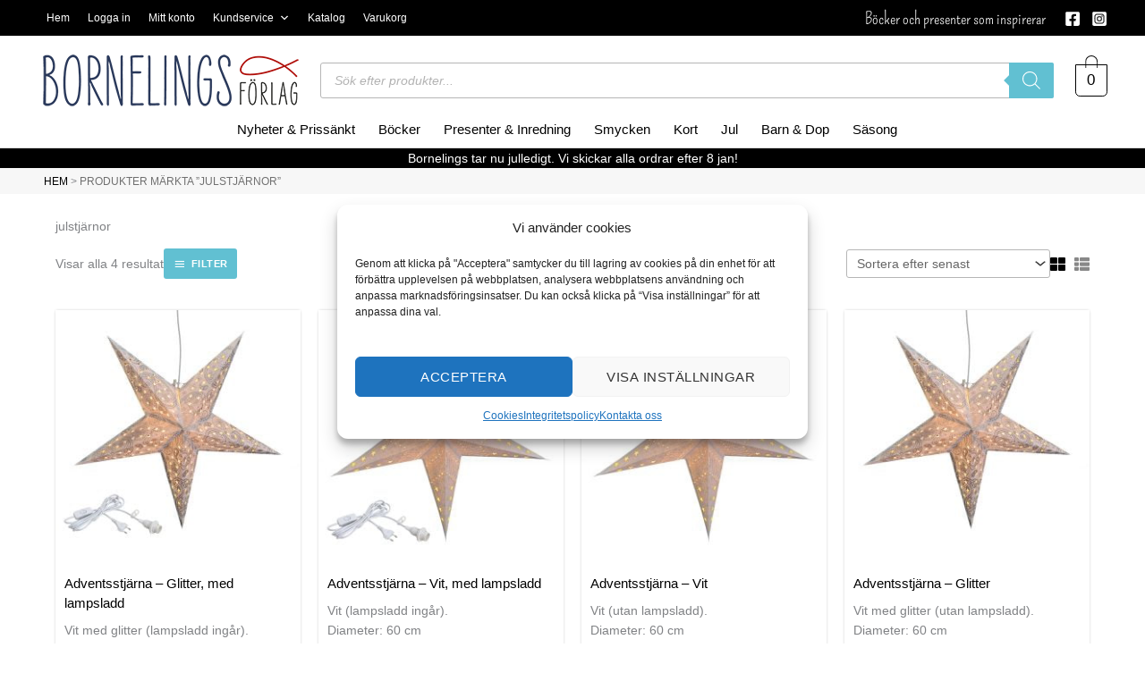

--- FILE ---
content_type: text/html; charset=UTF-8
request_url: https://www.bornelings.se/etiketter/julstjarnor/
body_size: 106492
content:
<!DOCTYPE html>
<html lang="sv-SE" prefix="og: https://ogp.me/ns#">
<head>
<meta charset="UTF-8">
<meta name="viewport" content="width=device-width, initial-scale=1">
	<link rel="profile" href="https://gmpg.org/xfn/11"> 
	<link rel="preload" href="https://www.bornelings.se/wp-content/astra-local-fonts/open-sans/memvYaGs126MiZpBA-UvWbX2vVnXBbObj2OVTS-muw.woff2" as="font" type="font/woff2" crossorigin><link rel="preload" href="https://www.bornelings.se/wp-content/astra-local-fonts/pompiere/VEMyRoxis5Dwuyeov5Wq7DE.woff2" as="font" type="font/woff2" crossorigin>	<style>img:is([sizes="auto" i], [sizes^="auto," i]) { contain-intrinsic-size: 3000px 1500px }</style>
	
<!-- Google Tag Manager for WordPress by gtm4wp.com -->
<script data-cfasync="false" data-pagespeed-no-defer>
	var gtm4wp_datalayer_name = "dataLayer";
	var dataLayer = dataLayer || [];
	const gtm4wp_use_sku_instead = false;
	const gtm4wp_currency = 'SEK';
	const gtm4wp_product_per_impression = 10;
	const gtm4wp_clear_ecommerce = false;
	const gtm4wp_datalayer_max_timeout = 2000;
</script>
<!-- End Google Tag Manager for WordPress by gtm4wp.com -->
<!-- Sökmotoroptimering av Rank Math – https://rankmath.com/ -->
<title>julstjärnor &ndash; Bornelings</title>
<meta name="robots" content="follow, index, max-snippet:-1, max-video-preview:-1, max-image-preview:large"/>
<link rel="canonical" href="https://www.bornelings.se/etiketter/julstjarnor/" />
<meta property="og:locale" content="sv_SE" />
<meta property="og:type" content="article" />
<meta property="og:title" content="julstjärnor &ndash; Bornelings" />
<meta property="og:url" content="https://www.bornelings.se/etiketter/julstjarnor/" />
<meta property="og:site_name" content="Bornelings" />
<meta property="article:publisher" content="https://www.facebook.com/bornelings" />
<meta property="og:image" content="https://www.bornelings.se/wp-content/uploads/bornelings-weblogo-1200x630-1.png" />
<meta property="og:image:secure_url" content="https://www.bornelings.se/wp-content/uploads/bornelings-weblogo-1200x630-1.png" />
<meta property="og:image:width" content="1200" />
<meta property="og:image:height" content="630" />
<meta property="og:image:alt" content="Bornelings Förlag" />
<meta property="og:image:type" content="image/png" />
<meta name="twitter:card" content="summary_large_image" />
<meta name="twitter:title" content="julstjärnor &ndash; Bornelings" />
<meta name="twitter:image" content="https://www.bornelings.se/wp-content/uploads/bornelings-weblogo-1200x630-1.png" />
<meta name="twitter:label1" content="Produkter" />
<meta name="twitter:data1" content="4" />
<script type="application/ld+json" class="rank-math-schema">{"@context":"https://schema.org","@graph":[{"@type":"Organization","@id":"https://www.bornelings.se/#organization","name":"Bornelings","sameAs":["https://www.facebook.com/bornelings","https://www.instagram.com/bornelings/"]},{"@type":"WebSite","@id":"https://www.bornelings.se/#website","url":"https://www.bornelings.se","name":"Bornelings","publisher":{"@id":"https://www.bornelings.se/#organization"},"inLanguage":"sv-SE"},{"@type":"BreadcrumbList","@id":"https://www.bornelings.se/etiketter/julstjarnor/#breadcrumb","itemListElement":[{"@type":"ListItem","position":"1","item":{"@id":"https://www.bornelings.se","name":"HEM"}},{"@type":"ListItem","position":"2","item":{"@id":"https://www.bornelings.se/etiketter/julstjarnor/","name":"Produkter m\u00e4rkta \u201djulstj\u00e4rnor\u201d"}}]},{"@type":"CollectionPage","@id":"https://www.bornelings.se/etiketter/julstjarnor/#webpage","url":"https://www.bornelings.se/etiketter/julstjarnor/","name":"julstj\u00e4rnor &ndash; Bornelings","isPartOf":{"@id":"https://www.bornelings.se/#website"},"inLanguage":"sv-SE","breadcrumb":{"@id":"https://www.bornelings.se/etiketter/julstjarnor/#breadcrumb"}}]}</script>
<!-- /Rank Math SEO-tillägg för WordPress -->

<link rel='dns-prefetch' href='//www.googletagmanager.com' />

<link rel="alternate" type="application/rss+xml" title="Bornelings &raquo; Webbflöde" href="https://www.bornelings.se/feed/" />
<link rel="alternate" type="application/rss+xml" title="Bornelings &raquo; Kommentarsflöde" href="https://www.bornelings.se/comments/feed/" />
<link rel="alternate" type="application/rss+xml" title="Webbflöde för Bornelings &raquo; julstjärnor, Etikett" href="https://www.bornelings.se/etiketter/julstjarnor/feed/" />
<link rel='stylesheet' id='astra-theme-css-css' href='https://www.bornelings.se/wp-content/themes/astra/assets/css/minified/frontend.min.css?ver=4.11.10' media='all' />
<style id='astra-theme-css-inline-css'>
.ast-no-sidebar .entry-content .alignfull {margin-left: calc( -50vw + 50%);margin-right: calc( -50vw + 50%);max-width: 100vw;width: 100vw;}.ast-no-sidebar .entry-content .alignwide {margin-left: calc(-41vw + 50%);margin-right: calc(-41vw + 50%);max-width: unset;width: unset;}.ast-no-sidebar .entry-content .alignfull .alignfull,.ast-no-sidebar .entry-content .alignfull .alignwide,.ast-no-sidebar .entry-content .alignwide .alignfull,.ast-no-sidebar .entry-content .alignwide .alignwide,.ast-no-sidebar .entry-content .wp-block-column .alignfull,.ast-no-sidebar .entry-content .wp-block-column .alignwide{width: 100%;margin-left: auto;margin-right: auto;}.wp-block-gallery,.blocks-gallery-grid {margin: 0;}.wp-block-separator {max-width: 100px;}.wp-block-separator.is-style-wide,.wp-block-separator.is-style-dots {max-width: none;}.entry-content .has-2-columns .wp-block-column:first-child {padding-right: 10px;}.entry-content .has-2-columns .wp-block-column:last-child {padding-left: 10px;}@media (max-width: 782px) {.entry-content .wp-block-columns .wp-block-column {flex-basis: 100%;}.entry-content .has-2-columns .wp-block-column:first-child {padding-right: 0;}.entry-content .has-2-columns .wp-block-column:last-child {padding-left: 0;}}body .entry-content .wp-block-latest-posts {margin-left: 0;}body .entry-content .wp-block-latest-posts li {list-style: none;}.ast-no-sidebar .ast-container .entry-content .wp-block-latest-posts {margin-left: 0;}.ast-header-break-point .entry-content .alignwide {margin-left: auto;margin-right: auto;}.entry-content .blocks-gallery-item img {margin-bottom: auto;}.wp-block-pullquote {border-top: 4px solid #555d66;border-bottom: 4px solid #555d66;color: #40464d;}:root{--ast-post-nav-space:0;--ast-container-default-xlg-padding:3em;--ast-container-default-lg-padding:3em;--ast-container-default-slg-padding:2em;--ast-container-default-md-padding:3em;--ast-container-default-sm-padding:3em;--ast-container-default-xs-padding:2.4em;--ast-container-default-xxs-padding:1.8em;--ast-code-block-background:#EEEEEE;--ast-comment-inputs-background:#FAFAFA;--ast-normal-container-width:1196px;--ast-narrow-container-width:750px;--ast-blog-title-font-weight:normal;--ast-blog-meta-weight:inherit;--ast-global-color-primary:var(--ast-global-color-5);--ast-global-color-secondary:var(--ast-global-color-4);--ast-global-color-alternate-background:var(--ast-global-color-7);--ast-global-color-subtle-background:var(--ast-global-color-6);--ast-bg-style-guide:#F8FAFC;--ast-shadow-style-guide:0px 0px 4px 0 #00000057;--ast-global-dark-bg-style:#fff;--ast-global-dark-lfs:#fbfbfb;--ast-widget-bg-color:#fafafa;--ast-wc-container-head-bg-color:#fbfbfb;--ast-title-layout-bg:#eeeeee;--ast-search-border-color:#e7e7e7;--ast-lifter-hover-bg:#e6e6e6;--ast-gallery-block-color:#000;--srfm-color-input-label:var(--ast-global-color-2);}html{font-size:87.5%;}a{color:var(--ast-global-color-2);}a:hover,a:focus{color:#575757;}body,button,input,select,textarea,.ast-button,.ast-custom-button{font-family:Arial,Helvetica,Verdana,sans-serif;font-weight:400;font-size:14px;font-size:1rem;line-height:var(--ast-body-line-height,1.6em);}blockquote{color:var(--ast-global-color-3);}h1,h2,h3,h4,h5,h6,.entry-content :where(h1,h2,h3,h4,h5,h6),.entry-content :where(h1,h2,h3,h4,h5,h6) a,.site-title,.site-title a{font-family:'Open Sans',sans-serif;font-weight:400;letter-spacing:0;}.site-title{font-size:35px;font-size:2.5rem;display:none;}header .custom-logo-link img{max-width:300px;width:300px;}.astra-logo-svg{width:300px;}.site-header .site-description{font-size:15px;font-size:1.0714285714286rem;display:none;}.entry-title{font-size:30px;font-size:2.1428571428571rem;}.archive .ast-article-post,.blog .ast-article-post,.archive .ast-article-post:hover,.blog .ast-article-post:hover{overflow:hidden;}h1,.entry-content :where(h1),.entry-content :where(h1) a{font-size:32px;font-size:2.2857142857143rem;font-weight:400;font-family:'Open Sans',sans-serif;line-height:1.4em;}h2,.entry-content :where(h2),.entry-content :where(h2) a{font-size:42px;font-size:3rem;font-weight:700;font-family:Arial,Helvetica,Verdana,sans-serif;line-height:1.3em;}h3,.entry-content :where(h3),.entry-content :where(h3) a{font-size:30px;font-size:2.1428571428571rem;font-family:Arial,Helvetica,Verdana,sans-serif;line-height:1.3em;}h4,.entry-content :where(h4),.entry-content :where(h4) a{font-size:20px;font-size:1.4285714285714rem;line-height:1.2em;font-family:Arial,Helvetica,Verdana,sans-serif;}h5,.entry-content :where(h5),.entry-content :where(h5) a{font-size:18px;font-size:1.2857142857143rem;line-height:1.2em;font-family:Arial,Helvetica,Verdana,sans-serif;}h6,.entry-content :where(h6),.entry-content :where(h6) a{font-size:15px;font-size:1.0714285714286rem;line-height:1.25em;font-family:Arial,Helvetica,Verdana,sans-serif;}::selection{background-color:var(--ast-global-color-2);color:#ffffff;}body,h1,h2,h3,h4,h5,h6,.entry-title a,.entry-content :where(h1,h2,h3,h4,h5,h6),.entry-content :where(h1,h2,h3,h4,h5,h6) a{color:var(--ast-global-color-3);}.tagcloud a:hover,.tagcloud a:focus,.tagcloud a.current-item{color:#ffffff;border-color:var(--ast-global-color-2);background-color:var(--ast-global-color-2);}input:focus,input[type="text"]:focus,input[type="email"]:focus,input[type="url"]:focus,input[type="password"]:focus,input[type="reset"]:focus,input[type="search"]:focus,textarea:focus{border-color:var(--ast-global-color-2);}input[type="radio"]:checked,input[type=reset],input[type="checkbox"]:checked,input[type="checkbox"]:hover:checked,input[type="checkbox"]:focus:checked,input[type=range]::-webkit-slider-thumb{border-color:var(--ast-global-color-2);background-color:var(--ast-global-color-2);box-shadow:none;}.site-footer a:hover + .post-count,.site-footer a:focus + .post-count{background:var(--ast-global-color-2);border-color:var(--ast-global-color-2);}.single .nav-links .nav-previous,.single .nav-links .nav-next{color:var(--ast-global-color-2);}.entry-meta,.entry-meta *{line-height:1.45;color:var(--ast-global-color-2);}.entry-meta a:not(.ast-button):hover,.entry-meta a:not(.ast-button):hover *,.entry-meta a:not(.ast-button):focus,.entry-meta a:not(.ast-button):focus *,.page-links > .page-link,.page-links .page-link:hover,.post-navigation a:hover{color:#575757;}#cat option,.secondary .calendar_wrap thead a,.secondary .calendar_wrap thead a:visited{color:var(--ast-global-color-2);}.secondary .calendar_wrap #today,.ast-progress-val span{background:var(--ast-global-color-2);}.secondary a:hover + .post-count,.secondary a:focus + .post-count{background:var(--ast-global-color-2);border-color:var(--ast-global-color-2);}.calendar_wrap #today > a{color:#ffffff;}.page-links .page-link,.single .post-navigation a{color:var(--ast-global-color-2);}.ast-search-menu-icon .search-form button.search-submit{padding:0 4px;}.ast-search-menu-icon form.search-form{padding-right:0;}.ast-search-menu-icon.slide-search input.search-field{width:0;}.ast-header-search .ast-search-menu-icon.ast-dropdown-active .search-form,.ast-header-search .ast-search-menu-icon.ast-dropdown-active .search-field:focus{transition:all 0.2s;}.search-form input.search-field:focus{outline:none;}.widget-title{font-size:20px;font-size:1.4285714285714rem;color:var(--ast-global-color-3);}.single .ast-author-details .author-title{color:#575757;}.ast-search-menu-icon.slide-search a:focus-visible:focus-visible,.astra-search-icon:focus-visible,#close:focus-visible,a:focus-visible,.ast-menu-toggle:focus-visible,.site .skip-link:focus-visible,.wp-block-loginout input:focus-visible,.wp-block-search.wp-block-search__button-inside .wp-block-search__inside-wrapper,.ast-header-navigation-arrow:focus-visible,.woocommerce .wc-proceed-to-checkout > .checkout-button:focus-visible,.woocommerce .woocommerce-MyAccount-navigation ul li a:focus-visible,.ast-orders-table__row .ast-orders-table__cell:focus-visible,.woocommerce .woocommerce-order-details .order-again > .button:focus-visible,.woocommerce .woocommerce-message a.button.wc-forward:focus-visible,.woocommerce #minus_qty:focus-visible,.woocommerce #plus_qty:focus-visible,a#ast-apply-coupon:focus-visible,.woocommerce .woocommerce-info a:focus-visible,.woocommerce .astra-shop-summary-wrap a:focus-visible,.woocommerce a.wc-forward:focus-visible,#ast-apply-coupon:focus-visible,.woocommerce-js .woocommerce-mini-cart-item a.remove:focus-visible,#close:focus-visible,.button.search-submit:focus-visible,#search_submit:focus,.normal-search:focus-visible,.ast-header-account-wrap:focus-visible,.woocommerce .ast-on-card-button.ast-quick-view-trigger:focus,.astra-cart-drawer-close:focus,.ast-single-variation:focus,.ast-woocommerce-product-gallery__image:focus,.ast-button:focus,.woocommerce-product-gallery--with-images [data-controls="prev"]:focus-visible,.woocommerce-product-gallery--with-images [data-controls="next"]:focus-visible{outline-style:dotted;outline-color:inherit;outline-width:thin;}input:focus,input[type="text"]:focus,input[type="email"]:focus,input[type="url"]:focus,input[type="password"]:focus,input[type="reset"]:focus,input[type="search"]:focus,input[type="number"]:focus,textarea:focus,.wp-block-search__input:focus,[data-section="section-header-mobile-trigger"] .ast-button-wrap .ast-mobile-menu-trigger-minimal:focus,.ast-mobile-popup-drawer.active .menu-toggle-close:focus,.woocommerce-ordering select.orderby:focus,#ast-scroll-top:focus,#coupon_code:focus,.woocommerce-page #comment:focus,.woocommerce #reviews #respond input#submit:focus,.woocommerce a.add_to_cart_button:focus,.woocommerce .button.single_add_to_cart_button:focus,.woocommerce .woocommerce-cart-form button:focus,.woocommerce .woocommerce-cart-form__cart-item .quantity .qty:focus,.woocommerce .woocommerce-billing-fields .woocommerce-billing-fields__field-wrapper .woocommerce-input-wrapper > .input-text:focus,.woocommerce #order_comments:focus,.woocommerce #place_order:focus,.woocommerce .woocommerce-address-fields .woocommerce-address-fields__field-wrapper .woocommerce-input-wrapper > .input-text:focus,.woocommerce .woocommerce-MyAccount-content form button:focus,.woocommerce .woocommerce-MyAccount-content .woocommerce-EditAccountForm .woocommerce-form-row .woocommerce-Input.input-text:focus,.woocommerce .ast-woocommerce-container .woocommerce-pagination ul.page-numbers li a:focus,body #content .woocommerce form .form-row .select2-container--default .select2-selection--single:focus,#ast-coupon-code:focus,.woocommerce.woocommerce-js .quantity input[type=number]:focus,.woocommerce-js .woocommerce-mini-cart-item .quantity input[type=number]:focus,.woocommerce p#ast-coupon-trigger:focus{border-style:dotted;border-color:inherit;border-width:thin;}input{outline:none;}.woocommerce-js input[type=text]:focus,.woocommerce-js input[type=email]:focus,.woocommerce-js textarea:focus,input[type=number]:focus,.comments-area textarea#comment:focus,.comments-area textarea#comment:active,.comments-area .ast-comment-formwrap input[type="text"]:focus,.comments-area .ast-comment-formwrap input[type="text"]:active{outline-style:unset;outline-color:inherit;outline-width:thin;}.site-logo-img img{ transition:all 0.2s linear;}body .ast-oembed-container *{position:absolute;top:0;width:100%;height:100%;left:0;}body .wp-block-embed-pocket-casts .ast-oembed-container *{position:unset;}.ast-single-post-featured-section + article {margin-top: 2em;}.site-content .ast-single-post-featured-section img {width: 100%;overflow: hidden;object-fit: cover;}.site > .ast-single-related-posts-container {margin-top: 0;}@media (min-width: 922px) {.ast-desktop .ast-container--narrow {max-width: var(--ast-narrow-container-width);margin: 0 auto;}}@media (max-width:921.9px){#ast-desktop-header{display:none;}}@media (min-width:922px){#ast-mobile-header{display:none;}}.ast-site-header-cart .cart-container,.ast-edd-site-header-cart .ast-edd-cart-container {transition: all 0.2s linear;}.ast-site-header-cart .ast-woo-header-cart-info-wrap,.ast-edd-site-header-cart .ast-edd-header-cart-info-wrap {padding: 0 6px 0 2px;font-weight: 600;line-height: 2.7;display: inline-block;}.ast-site-header-cart i.astra-icon {font-size: 20px;font-size: 1.3em;font-style: normal;font-weight: normal;position: relative;padding: 0 2px;}.ast-site-header-cart i.astra-icon.no-cart-total:after,.ast-header-break-point.ast-header-custom-item-outside .ast-edd-header-cart-info-wrap,.ast-header-break-point.ast-header-custom-item-outside .ast-woo-header-cart-info-wrap {display: none;}.ast-site-header-cart.ast-menu-cart-fill i.astra-icon,.ast-edd-site-header-cart.ast-edd-menu-cart-fill span.astra-icon {font-size: 1.1em;}.astra-cart-drawer {position: fixed;display: block;visibility: hidden;overflow: auto;-webkit-overflow-scrolling: touch;z-index: 10000;background-color: var(--ast-global-color-primary,var(--ast-global-color-5));transform: translate3d(0,0,0);opacity: 0;will-change: transform;transition: 0.25s ease;}.woocommerce-mini-cart {position: relative;}.woocommerce-mini-cart::before {content: "";transition: .3s;}.woocommerce-mini-cart.ajax-mini-cart-qty-loading::before {position: absolute;top: 0;left: 0;right: 0;width: 100%;height: 100%;z-index: 5;background-color: var(--ast-global-color-primary,var(--ast-global-color-5));opacity: .5;}.astra-cart-drawer {width: 460px;height: 100%;left: 100%;top: 0px;opacity: 1;transform: translate3d(0%,0,0);}.astra-cart-drawer .astra-cart-drawer-header {position: absolute;width: 100%;text-align: left;text-transform: inherit;font-weight: 500;border-bottom: 1px solid var(--ast-border-color);padding: 1.34em;line-height: 1;z-index: 1;max-height: 3.5em;}.astra-cart-drawer .astra-cart-drawer-header .astra-cart-drawer-title {color: var(--ast-global-color-2);}.astra-cart-drawer .astra-cart-drawer-close .ast-close-svg {width: 22px;height: 22px;}.astra-cart-drawer .astra-cart-drawer-content,.astra-cart-drawer .astra-cart-drawer-content .widget_shopping_cart,.astra-cart-drawer .astra-cart-drawer-content .widget_shopping_cart_content {height: 100%;}.astra-cart-drawer .astra-cart-drawer-content {padding-top: 3.5em;}.astra-cart-drawer .ast-mini-cart-price-wrap .multiply-symbol{padding: 0 0.5em;}.astra-cart-drawer .astra-cart-drawer-content .woocommerce-mini-cart-item .ast-mini-cart-price-wrap {float: right;margin-top: 0.5em;max-width: 50%;}.astra-cart-drawer .astra-cart-drawer-content .woocommerce-mini-cart-item .variation {margin-top: 0.5em;margin-bottom: 0.5em;}.astra-cart-drawer .astra-cart-drawer-content .woocommerce-mini-cart-item .variation dt {font-weight: 500;}.astra-cart-drawer .astra-cart-drawer-content .widget_shopping_cart_content {display: flex;flex-direction: column;overflow: hidden;}.astra-cart-drawer .astra-cart-drawer-content .widget_shopping_cart_content ul li {min-height: 60px;}.woocommerce-js .astra-cart-drawer .astra-cart-drawer-content .woocommerce-mini-cart__total {display: flex;justify-content: space-between;padding: 0.7em 1.34em;margin-bottom: 0;}.woocommerce-js .astra-cart-drawer .astra-cart-drawer-content .woocommerce-mini-cart__total strong,.woocommerce-js .astra-cart-drawer .astra-cart-drawer-content .woocommerce-mini-cart__total .amount {width: 50%;}.astra-cart-drawer .astra-cart-drawer-content .woocommerce-mini-cart {padding: 1.3em;flex: 1;overflow: auto;}.astra-cart-drawer .astra-cart-drawer-content .woocommerce-mini-cart a.remove {width: 20px;height: 20px;line-height: 16px;}.astra-cart-drawer .astra-cart-drawer-content .woocommerce-mini-cart__total {padding: 1em 1.5em;margin: 0;text-align: center;}.astra-cart-drawer .astra-cart-drawer-content .woocommerce-mini-cart__buttons {padding: 1.34em;text-align: center;margin-bottom: 0;}.astra-cart-drawer .astra-cart-drawer-content .woocommerce-mini-cart__buttons .button.checkout {margin-right: 0;}.astra-cart-drawer .astra-cart-drawer-content .woocommerce-mini-cart__buttons a{width: 100%;}.woocommerce-js .astra-cart-drawer .astra-cart-drawer-content .woocommerce-mini-cart__buttons a:nth-last-child(1) {margin-bottom: 0;}.astra-cart-drawer .astra-cart-drawer-content .edd-cart-item {padding: .5em 2.6em .5em 1.5em;}.astra-cart-drawer .astra-cart-drawer-content .edd-cart-item .edd-remove-from-cart::after {width: 20px;height: 20px;line-height: 16px;}.astra-cart-drawer .astra-cart-drawer-content .edd-cart-number-of-items {padding: 1em 1.5em 1em 1.5em;margin-bottom: 0;text-align: center;}.astra-cart-drawer .astra-cart-drawer-content .edd_total {padding: .5em 1.5em;margin: 0;text-align: center;}.astra-cart-drawer .astra-cart-drawer-content .cart_item.edd_checkout {padding: 1em 1.5em 0;text-align: center;margin-top: 0;}.astra-cart-drawer .widget_shopping_cart_content > .woocommerce-mini-cart__empty-message {display: none;}.astra-cart-drawer .woocommerce-mini-cart__empty-message,.astra-cart-drawer .cart_item.empty {text-align: center;margin-top: 10px;}body.admin-bar .astra-cart-drawer {padding-top: 32px;}@media (max-width: 782px) {body.admin-bar .astra-cart-drawer {padding-top: 46px;}}.ast-mobile-cart-active body.ast-hfb-header {overflow: hidden;}.ast-mobile-cart-active .astra-mobile-cart-overlay {opacity: 1;cursor: pointer;visibility: visible;z-index: 999;}.ast-mini-cart-empty-wrap {display: flex;flex-wrap: wrap;height: 100%;align-items: flex-end;}.ast-mini-cart-empty-wrap > * {width: 100%;}.astra-cart-drawer-content .ast-mini-cart-empty {height: 100%;display: flex;flex-direction: column;justify-content: space-between;text-align: center;}.astra-cart-drawer-content .ast-mini-cart-empty .ast-mini-cart-message {display: flex;align-items: center;justify-content: center;height: 100%;padding: 1.34em;}@media (min-width: 546px) {.astra-cart-drawer .astra-cart-drawer-content.ast-large-view .woocommerce-mini-cart__buttons {display: flex;}.woocommerce-js .astra-cart-drawer .astra-cart-drawer-content.ast-large-view .woocommerce-mini-cart__buttons a,.woocommerce-js .astra-cart-drawer .astra-cart-drawer-content.ast-large-view .woocommerce-mini-cart__buttons a.checkout {margin-top: 0;margin-bottom: 0;}}.ast-site-header-cart .cart-container:focus-visible {display: inline-block;}.ast-site-header-cart i.astra-icon:after {content: attr(data-cart-total);position: absolute;font-family: Arial,Helvetica,Verdana,sans-serif;font-style: normal;top: -10px;right: -12px;font-weight: bold;box-shadow: 1px 1px 3px 0px rgba(0,0,0,0.3);font-size: 11px;padding-left: 0px;padding-right: 1px;line-height: 17px;letter-spacing: -.5px;height: 18px;min-width: 18px;border-radius: 99px;text-align: center;z-index: 3;}li.woocommerce-custom-menu-item .ast-site-header-cart i.astra-icon:after,li.edd-custom-menu-item .ast-edd-site-header-cart span.astra-icon:after {padding-left: 2px;}.astra-cart-drawer .astra-cart-drawer-close {position: absolute;top: 0.5em;right: 0;border: none;margin: 0;padding: .6em 1em .4em;color: var(--ast-global-color-2);background-color: transparent;}.astra-mobile-cart-overlay {background-color: rgba(0,0,0,0.4);position: fixed;top: 0;right: 0;bottom: 0;left: 0;visibility: hidden;opacity: 0;transition: opacity 0.2s ease-in-out;}.astra-cart-drawer .astra-cart-drawer-content .edd-cart-item .edd-remove-from-cart {right: 1.2em;}.ast-header-break-point.ast-woocommerce-cart-menu.ast-hfb-header .ast-cart-menu-wrap,.ast-header-break-point.ast-hfb-header .ast-cart-menu-wrap,.ast-header-break-point .ast-edd-site-header-cart-wrap .ast-edd-cart-menu-wrap {width: auto;height: 2em;font-size: 1.4em;line-height: 2;vertical-align: middle;text-align: right;}.woocommerce-js .astra-cart-drawer .astra-cart-drawer-content .woocommerce-mini-cart__buttons .button:not(.checkout):not(.ast-continue-shopping) {margin-right: 10px;}.woocommerce-js .astra-cart-drawer .astra-cart-drawer-content .woocommerce-mini-cart__buttons .button:not(.checkout):not(.ast-continue-shopping),.ast-site-header-cart .widget_shopping_cart .buttons .button:not(.checkout),.ast-site-header-cart .ast-site-header-cart-data .ast-mini-cart-empty .woocommerce-mini-cart__buttons a.button {background-color: transparent;border-style: solid;border-width: 1px;border-color: #61c0d2;color: #61c0d2;}.woocommerce-js .astra-cart-drawer .astra-cart-drawer-content .woocommerce-mini-cart__buttons .button:not(.checkout):not(.ast-continue-shopping):hover,.ast-site-header-cart .widget_shopping_cart .buttons .button:not(.checkout):hover {border-color: rgba(96,190,209,0.83);color: rgba(96,190,209,0.83);}.woocommerce-js .astra-cart-drawer .astra-cart-drawer-content .woocommerce-mini-cart__buttons a.checkout {margin-left: 0;margin-top: 10px;border-style: solid;border-width: 2px;border-color: #61c0d2;}.woocommerce-js .astra-cart-drawer .astra-cart-drawer-content .woocommerce-mini-cart__buttons a.checkout:hover {border-color: rgba(96,190,209,0.83);}.woocommerce-js .astra-cart-drawer .astra-cart-drawer-content .woocommerce-mini-cart__total strong{padding-right: .5em;text-align: left;font-weight: 500;}.woocommerce-js .astra-cart-drawer .astra-cart-drawer-content .woocommerce-mini-cart__total .amount{text-align: right;}.astra-cart-drawer.active {transform: translate3d(-100%,0,0);visibility: visible;}.ast-site-header-cart.ast-menu-cart-outline .ast-cart-menu-wrap,.ast-site-header-cart.ast-menu-cart-fill .ast-cart-menu-wrap,.ast-edd-site-header-cart.ast-edd-menu-cart-outline .ast-edd-cart-menu-wrap,.ast-edd-site-header-cart.ast-edd-menu-cart-fill .ast-edd-cart-menu-wrap {line-height: 1.8;}.ast-site-header-cart .cart-container *,.ast-edd-site-header-cart .ast-edd-cart-container * {transition: all 0s linear;}@media (max-width:921px){.astra-cart-drawer.active{width:80%;}}@media (max-width:544px){.astra-cart-drawer.active{width:100%;}}.wp-block-buttons.aligncenter{justify-content:center;}@media (min-width:1200px){.ast-separate-container.ast-right-sidebar .entry-content .wp-block-image.alignfull,.ast-separate-container.ast-left-sidebar .entry-content .wp-block-image.alignfull,.ast-separate-container.ast-right-sidebar .entry-content .wp-block-cover.alignfull,.ast-separate-container.ast-left-sidebar .entry-content .wp-block-cover.alignfull{margin-left:-6.67em;margin-right:-6.67em;max-width:unset;width:unset;}.ast-separate-container.ast-right-sidebar .entry-content .wp-block-image.alignwide,.ast-separate-container.ast-left-sidebar .entry-content .wp-block-image.alignwide,.ast-separate-container.ast-right-sidebar .entry-content .wp-block-cover.alignwide,.ast-separate-container.ast-left-sidebar .entry-content .wp-block-cover.alignwide{margin-left:-20px;margin-right:-20px;max-width:unset;width:unset;}}@media (min-width:1200px){.wp-block-group .has-background{padding:20px;}}@media (min-width:1200px){.ast-no-sidebar.ast-separate-container .entry-content .wp-block-group.alignwide,.ast-no-sidebar.ast-separate-container .entry-content .wp-block-cover.alignwide{margin-left:-20px;margin-right:-20px;padding-left:20px;padding-right:20px;}.ast-no-sidebar.ast-separate-container .entry-content .wp-block-cover.alignfull,.ast-no-sidebar.ast-separate-container .entry-content .wp-block-group.alignfull{margin-left:-6.67em;margin-right:-6.67em;padding-left:6.67em;padding-right:6.67em;}}@media (min-width:1200px){.wp-block-cover-image.alignwide .wp-block-cover__inner-container,.wp-block-cover.alignwide .wp-block-cover__inner-container,.wp-block-cover-image.alignfull .wp-block-cover__inner-container,.wp-block-cover.alignfull .wp-block-cover__inner-container{width:100%;}}.wp-block-columns{margin-bottom:unset;}.wp-block-image.size-full{margin:2rem 0;}.wp-block-separator.has-background{padding:0;}.wp-block-gallery{margin-bottom:1.6em;}.wp-block-group{padding-top:4em;padding-bottom:4em;}.wp-block-group__inner-container .wp-block-columns:last-child,.wp-block-group__inner-container :last-child,.wp-block-table table{margin-bottom:0;}.blocks-gallery-grid{width:100%;}.wp-block-navigation-link__content{padding:5px 0;}.wp-block-group .wp-block-group .has-text-align-center,.wp-block-group .wp-block-column .has-text-align-center{max-width:100%;}.has-text-align-center{margin:0 auto;}@media (min-width:1200px){.wp-block-cover__inner-container,.alignwide .wp-block-group__inner-container,.alignfull .wp-block-group__inner-container{max-width:1200px;margin:0 auto;}.wp-block-group.alignnone,.wp-block-group.aligncenter,.wp-block-group.alignleft,.wp-block-group.alignright,.wp-block-group.alignwide,.wp-block-columns.alignwide{margin:2rem 0 1rem 0;}}@media (max-width:1200px){.wp-block-group{padding:3em;}.wp-block-group .wp-block-group{padding:1.5em;}.wp-block-columns,.wp-block-column{margin:1rem 0;}}@media (min-width:921px){.wp-block-columns .wp-block-group{padding:2em;}}@media (max-width:544px){.wp-block-cover-image .wp-block-cover__inner-container,.wp-block-cover .wp-block-cover__inner-container{width:unset;}.wp-block-cover,.wp-block-cover-image{padding:2em 0;}.wp-block-group,.wp-block-cover{padding:2em;}.wp-block-media-text__media img,.wp-block-media-text__media video{width:unset;max-width:100%;}.wp-block-media-text.has-background .wp-block-media-text__content{padding:1em;}}.wp-block-image.aligncenter{margin-left:auto;margin-right:auto;}.wp-block-table.aligncenter{margin-left:auto;margin-right:auto;}@media (min-width:544px){.entry-content .wp-block-media-text.has-media-on-the-right .wp-block-media-text__content{padding:0 8% 0 0;}.entry-content .wp-block-media-text .wp-block-media-text__content{padding:0 0 0 8%;}.ast-plain-container .site-content .entry-content .has-custom-content-position.is-position-bottom-left > *,.ast-plain-container .site-content .entry-content .has-custom-content-position.is-position-bottom-right > *,.ast-plain-container .site-content .entry-content .has-custom-content-position.is-position-top-left > *,.ast-plain-container .site-content .entry-content .has-custom-content-position.is-position-top-right > *,.ast-plain-container .site-content .entry-content .has-custom-content-position.is-position-center-right > *,.ast-plain-container .site-content .entry-content .has-custom-content-position.is-position-center-left > *{margin:0;}}@media (max-width:544px){.entry-content .wp-block-media-text .wp-block-media-text__content{padding:8% 0;}.wp-block-media-text .wp-block-media-text__media img{width:auto;max-width:100%;}}.wp-block-buttons .wp-block-button.is-style-outline .wp-block-button__link.wp-element-button,.ast-outline-button,.wp-block-uagb-buttons-child .uagb-buttons-repeater.ast-outline-button{border-color:#61c0d2;border-top-width:2px;border-right-width:2px;border-bottom-width:2px;border-left-width:2px;font-family:inherit;font-weight:normal;font-size:11px;font-size:0.78571428571429rem;line-height:1em;text-transform:uppercase;text-decoration:initial;letter-spacing:0.5px;border-top-left-radius:3px;border-top-right-radius:3px;border-bottom-right-radius:3px;border-bottom-left-radius:3px;}.wp-block-button.is-style-outline .wp-block-button__link:hover,.wp-block-buttons .wp-block-button.is-style-outline .wp-block-button__link:focus,.wp-block-buttons .wp-block-button.is-style-outline > .wp-block-button__link:not(.has-text-color):hover,.wp-block-buttons .wp-block-button.wp-block-button__link.is-style-outline:not(.has-text-color):hover,.ast-outline-button:hover,.ast-outline-button:focus,.wp-block-uagb-buttons-child .uagb-buttons-repeater.ast-outline-button:hover,.wp-block-uagb-buttons-child .uagb-buttons-repeater.ast-outline-button:focus{background-color:rgba(96,190,209,0.83);}.wp-block-button .wp-block-button__link.wp-element-button.is-style-outline:not(.has-background),.wp-block-button.is-style-outline>.wp-block-button__link.wp-element-button:not(.has-background),.ast-outline-button{background-color:#61c0d2;}@media (max-width:544px){.wp-block-buttons .wp-block-button.is-style-outline .wp-block-button__link.wp-element-button,.ast-outline-button,.wp-block-uagb-buttons-child .uagb-buttons-repeater.ast-outline-button{font-size:9px;font-size:0.64285714285714rem;}}.entry-content[data-ast-blocks-layout] > figure{margin-bottom:1em;}.review-rating{display:flex;align-items:center;order:2;}#page{display:flex;flex-direction:column;min-height:100vh;}.ast-404-layout-1 h1.page-title{color:var(--ast-global-color-2);}.single .post-navigation a{line-height:1em;height:inherit;}.error-404 .page-sub-title{font-size:1.5rem;font-weight:inherit;}.search .site-content .content-area .search-form{margin-bottom:0;}#page .site-content{flex-grow:1;}.widget{margin-bottom:1.25em;}#secondary li{line-height:1.5em;}#secondary .wp-block-group h2{margin-bottom:0.7em;}#secondary h2{font-size:1.7rem;}.ast-separate-container .ast-article-post,.ast-separate-container .ast-article-single,.ast-separate-container .comment-respond{padding:3em;}.ast-separate-container .ast-article-single .ast-article-single{padding:0;}.ast-article-single .wp-block-post-template-is-layout-grid{padding-left:0;}.ast-separate-container .comments-title,.ast-narrow-container .comments-title{padding:1.5em 2em;}.ast-page-builder-template .comment-form-textarea,.ast-comment-formwrap .ast-grid-common-col{padding:0;}.ast-comment-formwrap{padding:0;display:inline-flex;column-gap:20px;width:100%;margin-left:0;margin-right:0;}.comments-area textarea#comment:focus,.comments-area textarea#comment:active,.comments-area .ast-comment-formwrap input[type="text"]:focus,.comments-area .ast-comment-formwrap input[type="text"]:active {box-shadow:none;outline:none;}.archive.ast-page-builder-template .entry-header{margin-top:2em;}.ast-page-builder-template .ast-comment-formwrap{width:100%;}.entry-title{margin-bottom:0.5em;}.ast-archive-description p{font-size:inherit;font-weight:inherit;line-height:inherit;}.ast-separate-container .ast-comment-list li.depth-1,.hentry{margin-bottom:2em;}@media (min-width:921px){.ast-left-sidebar.ast-page-builder-template #secondary,.archive.ast-right-sidebar.ast-page-builder-template .site-main{padding-left:20px;padding-right:20px;}}@media (max-width:544px){.ast-comment-formwrap.ast-row{column-gap:10px;display:inline-block;}#ast-commentform .ast-grid-common-col{position:relative;width:100%;}}@media (min-width:1201px){.ast-separate-container .ast-article-post,.ast-separate-container .ast-article-single,.ast-separate-container .ast-author-box,.ast-separate-container .ast-404-layout-1,.ast-separate-container .no-results{padding:3em;}}@media (max-width:921px){.ast-separate-container #primary,.ast-separate-container #secondary{padding:1.5em 0;}#primary,#secondary{padding:1.5em 0;margin:0;}.ast-left-sidebar #content > .ast-container{display:flex;flex-direction:column-reverse;width:100%;}}@media (min-width:922px){.ast-separate-container.ast-right-sidebar #primary,.ast-separate-container.ast-left-sidebar #primary{border:0;}.search-no-results.ast-separate-container #primary{margin-bottom:4em;}}.elementor-widget-button .elementor-button{border-style:solid;text-decoration:none;border-top-width:0;border-right-width:0;border-left-width:0;border-bottom-width:0;}.elementor-button.elementor-size-sm,.elementor-button.elementor-size-xs,.elementor-button.elementor-size-md,.elementor-button.elementor-size-lg,.elementor-button.elementor-size-xl,.elementor-button{border-top-left-radius:3px;border-top-right-radius:3px;border-bottom-right-radius:3px;border-bottom-left-radius:3px;padding-top:14px;padding-right:28px;padding-bottom:14px;padding-left:28px;}.elementor-widget-button .elementor-button{border-color:#61c0d2;background-color:#61c0d2;}.elementor-widget-button .elementor-button:hover,.elementor-widget-button .elementor-button:focus{color:#ffffff;background-color:rgba(96,190,209,0.83);border-color:rgba(96,190,209,0.83);}.wp-block-button .wp-block-button__link ,.elementor-widget-button .elementor-button,.elementor-widget-button .elementor-button:visited{color:#ffffff;}.elementor-widget-button .elementor-button{font-weight:normal;font-size:11px;font-size:0.78571428571429rem;line-height:1em;text-transform:uppercase;letter-spacing:0.5px;text-decoration:initial;}body .elementor-button.elementor-size-sm,body .elementor-button.elementor-size-xs,body .elementor-button.elementor-size-md,body .elementor-button.elementor-size-lg,body .elementor-button.elementor-size-xl,body .elementor-button{font-size:11px;font-size:0.78571428571429rem;}.wp-block-button .wp-block-button__link:hover,.wp-block-button .wp-block-button__link:focus{color:#ffffff;background-color:rgba(96,190,209,0.83);border-color:rgba(96,190,209,0.83);}.wp-block-button .wp-block-button__link{border-top-width:0;border-right-width:0;border-left-width:0;border-bottom-width:0;border-color:#61c0d2;background-color:#61c0d2;color:#ffffff;font-family:inherit;font-weight:normal;line-height:1em;text-transform:uppercase;text-decoration:initial;letter-spacing:0.5px;font-size:11px;font-size:0.78571428571429rem;border-top-left-radius:3px;border-top-right-radius:3px;border-bottom-right-radius:3px;border-bottom-left-radius:3px;padding-top:14px;padding-right:28px;padding-bottom:14px;padding-left:28px;}@media (max-width:544px){.wp-block-button .wp-block-button__link{font-size:9px;font-size:0.64285714285714rem;}}.menu-toggle,button,.ast-button,.ast-custom-button,.button,input#submit,input[type="button"],input[type="submit"],input[type="reset"],.search .search-submit{border-style:solid;border-top-width:0;border-right-width:0;border-left-width:0;border-bottom-width:0;color:#ffffff;border-color:#61c0d2;background-color:#61c0d2;padding-top:14px;padding-right:28px;padding-bottom:14px;padding-left:28px;font-family:inherit;font-weight:normal;font-size:11px;font-size:0.78571428571429rem;line-height:1em;text-transform:uppercase;text-decoration:initial;letter-spacing:0.5px;border-top-left-radius:3px;border-top-right-radius:3px;border-bottom-right-radius:3px;border-bottom-left-radius:3px;}button:focus,.menu-toggle:hover,button:hover,.ast-button:hover,.ast-custom-button:hover .button:hover,.ast-custom-button:hover ,input[type=reset]:hover,input[type=reset]:focus,input#submit:hover,input#submit:focus,input[type="button"]:hover,input[type="button"]:focus,input[type="submit"]:hover,input[type="submit"]:focus{color:#ffffff;background-color:rgba(96,190,209,0.83);border-color:rgba(96,190,209,0.83);}form[CLASS*="wp-block-search__"].wp-block-search .wp-block-search__inside-wrapper .wp-block-search__button.has-icon{padding-top:calc(14px - 3px);padding-right:calc(28px - 3px);padding-bottom:calc(14px - 3px);padding-left:calc(28px - 3px);}@media (max-width:544px){.menu-toggle,button,.ast-button,.ast-custom-button,.button,input#submit,input[type="button"],input[type="submit"],input[type="reset"],.search .search-submit{font-size:9px;font-size:0.64285714285714rem;}}@media (max-width:921px){.ast-mobile-header-stack .main-header-bar .ast-search-menu-icon{display:inline-block;}.ast-header-break-point.ast-header-custom-item-outside .ast-mobile-header-stack .main-header-bar .ast-search-icon{margin:0;}.ast-comment-avatar-wrap img{max-width:2.5em;}.ast-comment-meta{padding:0 1.8888em 1.3333em;}.ast-separate-container .ast-comment-list li.depth-1{padding:1.5em 2.14em;}.ast-separate-container .comment-respond{padding:2em 2.14em;}}@media (min-width:544px){.ast-container{max-width:100%;}}@media (max-width:544px){.ast-separate-container .ast-article-post,.ast-separate-container .ast-article-single,.ast-separate-container .comments-title,.ast-separate-container .ast-archive-description{padding:1.5em 1em;}.ast-separate-container #content .ast-container{padding-left:0.54em;padding-right:0.54em;}.ast-separate-container .ast-comment-list .bypostauthor{padding:.5em;}.ast-search-menu-icon.ast-dropdown-active .search-field{width:170px;}.menu-toggle,button,.ast-button,.button,input#submit,input[type="button"],input[type="submit"],input[type="reset"]{font-size:9px;font-size:0.64285714285714rem;}}@media (max-width:921px){.ast-header-break-point .ast-search-menu-icon.slide-search .search-form{right:0;}.ast-header-break-point .ast-mobile-header-stack .ast-search-menu-icon.slide-search .search-form{right:-1em;}} #ast-mobile-header .ast-site-header-cart-li a{pointer-events:none;}body,.ast-separate-container{background-color:var(--ast-global-color-5);background-image:none;}.ast-no-sidebar.ast-separate-container .entry-content .alignfull {margin-left: -6.67em;margin-right: -6.67em;width: auto;}@media (max-width: 1200px) {.ast-no-sidebar.ast-separate-container .entry-content .alignfull {margin-left: -2.4em;margin-right: -2.4em;}}@media (max-width: 768px) {.ast-no-sidebar.ast-separate-container .entry-content .alignfull {margin-left: -2.14em;margin-right: -2.14em;}}@media (max-width: 544px) {.ast-no-sidebar.ast-separate-container .entry-content .alignfull {margin-left: -1em;margin-right: -1em;}}.ast-no-sidebar.ast-separate-container .entry-content .alignwide {margin-left: -20px;margin-right: -20px;}.ast-no-sidebar.ast-separate-container .entry-content .wp-block-column .alignfull,.ast-no-sidebar.ast-separate-container .entry-content .wp-block-column .alignwide {margin-left: auto;margin-right: auto;width: 100%;}@media (max-width:921px){.site-title{display:none;}.site-header .site-description{display:none;}h1,.entry-content :where(h1),.entry-content :where(h1) a{font-size:30px;}h2,.entry-content :where(h2),.entry-content :where(h2) a{font-size:25px;}h3,.entry-content :where(h3),.entry-content :where(h3) a{font-size:20px;}.astra-logo-svg{width:240px;}header .custom-logo-link img,.ast-header-break-point .site-logo-img .custom-mobile-logo-link img{max-width:240px;width:240px;}}@media (max-width:544px){.site-title{display:none;}.site-header .site-description{display:none;}h1,.entry-content :where(h1),.entry-content :where(h1) a{font-size:26px;}h2,.entry-content :where(h2),.entry-content :where(h2) a{font-size:25px;}h3,.entry-content :where(h3),.entry-content :where(h3) a{font-size:20px;}header .custom-logo-link img,.ast-header-break-point .site-branding img,.ast-header-break-point .custom-logo-link img{max-width:175px;width:175px;}.astra-logo-svg{width:175px;}.ast-header-break-point .site-logo-img .custom-mobile-logo-link img{max-width:175px;}}@media (max-width:921px){html{font-size:79.8%;}}@media (max-width:544px){html{font-size:79.8%;}}@media (min-width:922px){.ast-container{max-width:1236px;}}@font-face {font-family: "Astra";src: url(https://www.bornelings.se/wp-content/themes/astra/assets/fonts/astra.woff) format("woff"),url(https://www.bornelings.se/wp-content/themes/astra/assets/fonts/astra.ttf) format("truetype"),url(https://www.bornelings.se/wp-content/themes/astra/assets/fonts/astra.svg#astra) format("svg");font-weight: normal;font-style: normal;font-display: fallback;}.ast-blog-layout-5-grid .ast-row{margin-left:0;margin-right:0;}.ast-blog-layout-5-grid .ast-article-inner{width:100%;}.ast-blog-layout-5-grid .blog-layout-5{display:flex;flex-wrap:wrap;vertical-align:middle;}.ast-blog-layout-5-grid .ast-blog-featured-section{width:25%;margin-bottom:0;}.ast-blog-layout-5-grid .post-thumb-img-content{height:100%;}.ast-blog-layout-5-grid .ast-blog-featured-section img{width:100%;height:100%;object-fit:cover;}.ast-blog-layout-5-grid .post-content{width:75%;padding-left:1.5em;}.ast-blog-layout-5-grid .ast-no-thumb .ast-blog-featured-section{width:unset;}.ast-blog-layout-5-grid .ast-no-thumb .post-content{width:100%;}.ast-separate-container .ast-blog-layout-5-grid .post-content{padding-right:1.5em;padding-top:1.5em;padding-bottom:1.5em;}.ast-blog-layout-5-grid .ast-article-post{padding:0;border-bottom:0;}@media (max-width:921px){.ast-separate-container .ast-blog-layout-5-grid .post-content{padding:0;}.ast-blog-layout-5-grid .ast-blog-featured-section{margin-bottom:1.5em;}}@media (max-width:921px){.ast-blog-layout-5-grid .ast-blog-featured-section,.ast-blog-layout-5-grid .post-content{width:100%;}}.ast-blog-layout-6-grid .ast-blog-featured-section:before { content: ""; }.cat-links.badge a,.tags-links.badge a {padding: 4px 8px;border-radius: 3px;font-weight: 400;}.cat-links.underline a,.tags-links.underline a{text-decoration: underline;}@media (min-width:922px){.main-header-menu .sub-menu .menu-item.ast-left-align-sub-menu:hover > .sub-menu,.main-header-menu .sub-menu .menu-item.ast-left-align-sub-menu.focus > .sub-menu{margin-left:-2px;}}.footer-widget-area[data-section^="section-fb-html-"] .ast-builder-html-element{text-align:center;}.astra-icon-down_arrow::after {content: "\e900";font-family: Astra;}.astra-icon-close::after {content: "\e5cd";font-family: Astra;}.astra-icon-drag_handle::after {content: "\e25d";font-family: Astra;}.astra-icon-format_align_justify::after {content: "\e235";font-family: Astra;}.astra-icon-menu::after {content: "\e5d2";font-family: Astra;}.astra-icon-reorder::after {content: "\e8fe";font-family: Astra;}.astra-icon-search::after {content: "\e8b6";font-family: Astra;}.astra-icon-zoom_in::after {content: "\e56b";font-family: Astra;}.astra-icon-check-circle::after {content: "\e901";font-family: Astra;}.astra-icon-shopping-cart::after {content: "\f07a";font-family: Astra;}.astra-icon-shopping-bag::after {content: "\f290";font-family: Astra;}.astra-icon-shopping-basket::after {content: "\f291";font-family: Astra;}.astra-icon-circle-o::after {content: "\e903";font-family: Astra;}.astra-icon-certificate::after {content: "\e902";font-family: Astra;}blockquote {padding: 1.2em;}:root .has-ast-global-color-0-color{color:var(--ast-global-color-0);}:root .has-ast-global-color-0-background-color{background-color:var(--ast-global-color-0);}:root .wp-block-button .has-ast-global-color-0-color{color:var(--ast-global-color-0);}:root .wp-block-button .has-ast-global-color-0-background-color{background-color:var(--ast-global-color-0);}:root .has-ast-global-color-1-color{color:var(--ast-global-color-1);}:root .has-ast-global-color-1-background-color{background-color:var(--ast-global-color-1);}:root .wp-block-button .has-ast-global-color-1-color{color:var(--ast-global-color-1);}:root .wp-block-button .has-ast-global-color-1-background-color{background-color:var(--ast-global-color-1);}:root .has-ast-global-color-2-color{color:var(--ast-global-color-2);}:root .has-ast-global-color-2-background-color{background-color:var(--ast-global-color-2);}:root .wp-block-button .has-ast-global-color-2-color{color:var(--ast-global-color-2);}:root .wp-block-button .has-ast-global-color-2-background-color{background-color:var(--ast-global-color-2);}:root .has-ast-global-color-3-color{color:var(--ast-global-color-3);}:root .has-ast-global-color-3-background-color{background-color:var(--ast-global-color-3);}:root .wp-block-button .has-ast-global-color-3-color{color:var(--ast-global-color-3);}:root .wp-block-button .has-ast-global-color-3-background-color{background-color:var(--ast-global-color-3);}:root .has-ast-global-color-4-color{color:var(--ast-global-color-4);}:root .has-ast-global-color-4-background-color{background-color:var(--ast-global-color-4);}:root .wp-block-button .has-ast-global-color-4-color{color:var(--ast-global-color-4);}:root .wp-block-button .has-ast-global-color-4-background-color{background-color:var(--ast-global-color-4);}:root .has-ast-global-color-5-color{color:var(--ast-global-color-5);}:root .has-ast-global-color-5-background-color{background-color:var(--ast-global-color-5);}:root .wp-block-button .has-ast-global-color-5-color{color:var(--ast-global-color-5);}:root .wp-block-button .has-ast-global-color-5-background-color{background-color:var(--ast-global-color-5);}:root .has-ast-global-color-6-color{color:var(--ast-global-color-6);}:root .has-ast-global-color-6-background-color{background-color:var(--ast-global-color-6);}:root .wp-block-button .has-ast-global-color-6-color{color:var(--ast-global-color-6);}:root .wp-block-button .has-ast-global-color-6-background-color{background-color:var(--ast-global-color-6);}:root .has-ast-global-color-7-color{color:var(--ast-global-color-7);}:root .has-ast-global-color-7-background-color{background-color:var(--ast-global-color-7);}:root .wp-block-button .has-ast-global-color-7-color{color:var(--ast-global-color-7);}:root .wp-block-button .has-ast-global-color-7-background-color{background-color:var(--ast-global-color-7);}:root .has-ast-global-color-8-color{color:var(--ast-global-color-8);}:root .has-ast-global-color-8-background-color{background-color:var(--ast-global-color-8);}:root .wp-block-button .has-ast-global-color-8-color{color:var(--ast-global-color-8);}:root .wp-block-button .has-ast-global-color-8-background-color{background-color:var(--ast-global-color-8);}:root{--ast-global-color-0:#000000;--ast-global-color-1:#61c0d2;--ast-global-color-2:#000000;--ast-global-color-3:#333333;--ast-global-color-4:#f5f7f9;--ast-global-color-5:#ffffff;--ast-global-color-6:#001d35;--ast-global-color-7:rgba(0,0,0,0.07);--ast-global-color-8:#61c0d2;}:root {--ast-border-color : #dddddd;}.ast-breadcrumbs .trail-browse,.ast-breadcrumbs .trail-items,.ast-breadcrumbs .trail-items li{display:inline-block;margin:0;padding:0;border:none;background:inherit;text-indent:0;text-decoration:none;}.ast-breadcrumbs .trail-browse{font-size:inherit;font-style:inherit;font-weight:inherit;color:inherit;}.ast-breadcrumbs .trail-items{list-style:none;}.trail-items li::after{padding:0 0.3em;content:"\00bb";}.trail-items li:last-of-type::after{display:none;}.trail-items li::after{content:"\003E";}.ast-breadcrumbs-wrapper a{color:var(--ast-global-color-2);}.ast-breadcrumbs-wrapper .last{color:#707070;}.ast-breadcrumbs-wrapper a:hover{color:#575757;}.ast-breadcrumbs-wrapper a,.ast-breadcrumbs-wrapper .last,.ast-breadcrumbs-wrapper .separator{font-weight:400;font-size:12px;font-size:0.85714285714286rem;text-transform:uppercase;}.ast-breadcrumbs-wrapper,.main-header-bar.ast-header-breadcrumb{background-color:#f7f7f7;}.main-header-bar.ast-header-breadcrumb,.ast-header-break-point .main-header-bar.ast-header-breadcrumb,.ast-header-break-point .header-main-layout-2 .main-header-bar.ast-header-breadcrumb,.ast-header-break-point .ast-mobile-header-stack .main-header-bar.ast-header-breadcrumb,.ast-default-menu-enable.ast-main-header-nav-open.ast-header-break-point .main-header-bar-wrap .main-header-bar.ast-header-breadcrumb,.ast-main-header-nav-open .main-header-bar-wrap .main-header-bar.ast-header-breadcrumb{padding-top:5px;padding-bottom:5px;padding-left:13px;}@media (max-width:544px){.main-header-bar.ast-header-breadcrumb,.ast-header-break-point .main-header-bar.ast-header-breadcrumb,.ast-header-break-point .header-main-layout-2 .main-header-bar.ast-header-breadcrumb,.ast-header-break-point .ast-mobile-header-stack .main-header-bar.ast-header-breadcrumb,.ast-default-menu-enable.ast-main-header-nav-open.ast-header-break-point .main-header-bar-wrap .main-header-bar.ast-header-breadcrumb,.ast-main-header-nav-open .main-header-bar-wrap .main-header-bar.ast-header-breadcrumb{padding-right:0px;padding-left:0px;}}.ast-header-breadcrumb{padding-top:10px;padding-bottom:10px;width:100%;}.ast-default-menu-enable.ast-main-header-nav-open.ast-header-break-point .main-header-bar.ast-header-breadcrumb,.ast-main-header-nav-open .main-header-bar.ast-header-breadcrumb{padding-top:1em;padding-bottom:1em;}.ast-header-break-point .main-header-bar.ast-header-breadcrumb{border-bottom-width:1px;border-bottom-color:#eaeaea;border-bottom-style:solid;}.ast-breadcrumbs-wrapper{line-height:1.4;}.ast-breadcrumbs-wrapper .rank-math-breadcrumb p{margin-bottom:0px;}.ast-breadcrumbs-wrapper{display:block;width:100%;}h1,h2,h3,h4,h5,h6,.entry-content :where(h1,h2,h3,h4,h5,h6){color:var(--ast-global-color-2);}@media (max-width:921px){.ast-builder-grid-row-container.ast-builder-grid-row-tablet-3-firstrow .ast-builder-grid-row > *:first-child,.ast-builder-grid-row-container.ast-builder-grid-row-tablet-3-lastrow .ast-builder-grid-row > *:last-child{grid-column:1 / -1;}}@media (max-width:544px){.ast-builder-grid-row-container.ast-builder-grid-row-mobile-3-firstrow .ast-builder-grid-row > *:first-child,.ast-builder-grid-row-container.ast-builder-grid-row-mobile-3-lastrow .ast-builder-grid-row > *:last-child{grid-column:1 / -1;}}.ast-builder-layout-element .ast-site-identity{margin-top:0px;margin-bottom:0px;margin-left:0px;margin-right:0px;}@media (max-width:544px){.ast-builder-layout-element .ast-site-identity{margin-top:0px;margin-bottom:0px;margin-left:0px;margin-right:0px;}}.ast-builder-layout-element[data-section="title_tagline"]{display:flex;}@media (max-width:921px){.ast-header-break-point .ast-builder-layout-element[data-section="title_tagline"]{display:flex;}}@media (max-width:544px){.ast-header-break-point .ast-builder-layout-element[data-section="title_tagline"]{display:flex;}}.ast-builder-menu-1{font-family:inherit;font-weight:600;text-transform:none;}.ast-builder-menu-1 .menu-item > .menu-link{font-size:13px;font-size:0.92857142857143rem;color:var(--ast-global-color-2);padding-left:6px;padding-right:6px;}.ast-builder-menu-1 .menu-item > .ast-menu-toggle{color:var(--ast-global-color-2);}.ast-builder-menu-1 .menu-item:hover > .menu-link,.ast-builder-menu-1 .inline-on-mobile .menu-item:hover > .ast-menu-toggle{color:#575757;}.ast-builder-menu-1 .menu-item:hover > .ast-menu-toggle{color:#575757;}.ast-builder-menu-1 .menu-item.current-menu-item > .menu-link,.ast-builder-menu-1 .inline-on-mobile .menu-item.current-menu-item > .ast-menu-toggle,.ast-builder-menu-1 .current-menu-ancestor > .menu-link{color:#575757;}.ast-builder-menu-1 .menu-item.current-menu-item > .ast-menu-toggle{color:#575757;}.ast-builder-menu-1 .sub-menu,.ast-builder-menu-1 .inline-on-mobile .sub-menu{border-top-width:1px;border-bottom-width:1px;border-right-width:1px;border-left-width:1px;border-color:#dddddd;border-style:solid;}.ast-builder-menu-1 .sub-menu .sub-menu{top:-1px;}.ast-builder-menu-1 .main-header-menu > .menu-item > .sub-menu,.ast-builder-menu-1 .main-header-menu > .menu-item > .astra-full-megamenu-wrapper{margin-top:0px;}.ast-desktop .ast-builder-menu-1 .main-header-menu > .menu-item > .sub-menu:before,.ast-desktop .ast-builder-menu-1 .main-header-menu > .menu-item > .astra-full-megamenu-wrapper:before{height:calc( 0px + 1px + 5px );}.ast-builder-menu-1 .menu-item.menu-item-has-children > .ast-menu-toggle{right:calc( 6px - 0.907em );}.ast-builder-menu-1 .main-header-menu,.ast-header-break-point .ast-builder-menu-1 .main-header-menu{margin-top:0px;margin-bottom:0px;margin-left:0px;margin-right:0px;}.ast-builder-menu-1 .main-header-menu,.ast-builder-menu-1 .main-header-menu .sub-menu{background-color:#ffffff;background-image:none;}.ast-desktop .ast-builder-menu-1 .menu-item .sub-menu .menu-link{border-style:none;}@media (max-width:921px){.ast-header-break-point .ast-builder-menu-1 .main-header-menu .menu-item > .menu-link{padding-top:15px;padding-bottom:15px;padding-left:25px;padding-right:25px;}.ast-builder-menu-1 .main-header-menu .menu-item > .menu-link{color:var(--ast-global-color-3);}.ast-builder-menu-1 .menu-item > .ast-menu-toggle{color:var(--ast-global-color-3);}.ast-builder-menu-1 .menu-item:hover > .menu-link,.ast-builder-menu-1 .inline-on-mobile .menu-item:hover > .ast-menu-toggle{color:var(--ast-global-color-1);background:var(--ast-global-color-4);}.ast-builder-menu-1 .menu-item:hover > .ast-menu-toggle{color:var(--ast-global-color-1);}.ast-builder-menu-1 .menu-item.current-menu-item > .menu-link,.ast-builder-menu-1 .inline-on-mobile .menu-item.current-menu-item > .ast-menu-toggle,.ast-builder-menu-1 .current-menu-ancestor > .menu-link,.ast-builder-menu-1 .current-menu-ancestor > .ast-menu-toggle{color:var(--ast-global-color-1);background:var(--ast-global-color-4);}.ast-builder-menu-1 .menu-item.current-menu-item > .ast-menu-toggle{color:var(--ast-global-color-1);}.ast-header-break-point .ast-builder-menu-1 .menu-item.menu-item-has-children > .ast-menu-toggle{top:15px;right:calc( 25px - 0.907em );}.ast-builder-menu-1 .inline-on-mobile .menu-item.menu-item-has-children > .ast-menu-toggle{right:-15px;}.ast-builder-menu-1 .menu-item-has-children > .menu-link:after{content:unset;}.ast-builder-menu-1 .main-header-menu > .menu-item > .sub-menu,.ast-builder-menu-1 .main-header-menu > .menu-item > .astra-full-megamenu-wrapper{margin-top:0;}.ast-builder-menu-1 .main-header-menu,.ast-builder-menu-1 .main-header-menu .sub-menu{background-color:var(--ast-global-color-4);background-image:none;}}@media (max-width:544px){.ast-header-break-point .ast-builder-menu-1 .main-header-menu .menu-item > .menu-link{padding-top:5px;padding-bottom:5px;}.ast-header-break-point .ast-builder-menu-1 .menu-item.menu-item-has-children > .ast-menu-toggle{top:5px;}.ast-builder-menu-1 .main-header-menu > .menu-item > .sub-menu,.ast-builder-menu-1 .main-header-menu > .menu-item > .astra-full-megamenu-wrapper{margin-top:0;}}.ast-builder-menu-1{display:flex;}@media (max-width:921px){.ast-header-break-point .ast-builder-menu-1{display:flex;}}@media (max-width:544px){.ast-header-break-point .ast-builder-menu-1{display:flex;}}.ast-builder-menu-2{font-family:inherit;font-weight:normal;text-transform:none;}.ast-builder-menu-2 .menu-item > .menu-link{font-size:12px;font-size:0.85714285714286rem;color:var(--ast-global-color-5);padding-left:7px;padding-right:12px;}.ast-builder-menu-2 .menu-item > .ast-menu-toggle{color:var(--ast-global-color-5);}.ast-builder-menu-2 .menu-item:hover > .menu-link,.ast-builder-menu-2 .inline-on-mobile .menu-item:hover > .ast-menu-toggle{color:#e9e9e9;}.ast-builder-menu-2 .menu-item:hover > .ast-menu-toggle{color:#e9e9e9;}.ast-builder-menu-2 .sub-menu,.ast-builder-menu-2 .inline-on-mobile .sub-menu{border-top-width:2px;border-bottom-width:0px;border-right-width:0px;border-left-width:0px;border-color:var(--ast-global-color-2);border-style:solid;}.ast-builder-menu-2 .sub-menu .sub-menu{top:-2px;}.ast-builder-menu-2 .main-header-menu > .menu-item > .sub-menu,.ast-builder-menu-2 .main-header-menu > .menu-item > .astra-full-megamenu-wrapper{margin-top:0px;}.ast-desktop .ast-builder-menu-2 .main-header-menu > .menu-item > .sub-menu:before,.ast-desktop .ast-builder-menu-2 .main-header-menu > .menu-item > .astra-full-megamenu-wrapper:before{height:calc( 0px + 2px + 5px );}.ast-builder-menu-2 .menu-item.menu-item-has-children > .ast-menu-toggle{right:calc( 12px - 0.907em );}.ast-builder-menu-2 .main-header-menu,.ast-builder-menu-2 .main-header-menu .sub-menu{background-color:#000000;background-image:none;}.ast-desktop .ast-builder-menu-2 .menu-item .sub-menu .menu-link{border-style:none;}@media (max-width:921px){.ast-header-break-point .ast-builder-menu-2 .main-header-menu .menu-item > .menu-link{padding-top:15px;padding-bottom:15px;padding-left:25px;padding-right:25px;}.ast-builder-menu-2 .menu-item:hover > .menu-link,.ast-builder-menu-2 .inline-on-mobile .menu-item:hover > .ast-menu-toggle{background:var(--ast-global-color-4);}.ast-builder-menu-2 .menu-item.current-menu-item > .menu-link,.ast-builder-menu-2 .inline-on-mobile .menu-item.current-menu-item > .ast-menu-toggle,.ast-builder-menu-2 .current-menu-ancestor > .menu-link,.ast-builder-menu-2 .current-menu-ancestor > .ast-menu-toggle{background:var(--ast-global-color-4);}.ast-header-break-point .ast-builder-menu-2 .menu-item.menu-item-has-children > .ast-menu-toggle{top:15px;right:calc( 25px - 0.907em );}.ast-builder-menu-2 .inline-on-mobile .menu-item.menu-item-has-children > .ast-menu-toggle{right:-15px;}.ast-builder-menu-2 .menu-item-has-children > .menu-link:after{content:unset;}.ast-builder-menu-2 .main-header-menu,.ast-header-break-point .ast-builder-menu-2 .main-header-menu{margin-top:50px;}.ast-builder-menu-2 .main-header-menu > .menu-item > .sub-menu,.ast-builder-menu-2 .main-header-menu > .menu-item > .astra-full-megamenu-wrapper{margin-top:0;}.ast-builder-menu-2 .main-header-menu,.ast-builder-menu-2 .main-header-menu .sub-menu{background-color:var(--ast-global-color-4);background-image:none;}}@media (max-width:544px){.ast-header-break-point .ast-builder-menu-2 .main-header-menu .menu-item > .menu-link{padding-top:5px;padding-bottom:5px;padding-left:25px;padding-right:25px;}.ast-builder-menu-2 .menu-item:hover > .menu-link,.ast-builder-menu-2 .inline-on-mobile .menu-item:hover > .ast-menu-toggle{background:var(--ast-global-color-2);}.ast-builder-menu-2 .menu-item.current-menu-item > .menu-link,.ast-builder-menu-2 .inline-on-mobile .menu-item.current-menu-item > .ast-menu-toggle,.ast-builder-menu-2 .current-menu-ancestor > .menu-link,.ast-builder-menu-2 .current-menu-ancestor > .ast-menu-toggle{background:var(--ast-global-color-2);}.ast-header-break-point .ast-builder-menu-2 .menu-item.menu-item-has-children > .ast-menu-toggle{top:5px;right:calc( 25px - 0.907em );}.ast-builder-menu-2 .main-header-menu,.ast-header-break-point .ast-builder-menu-2 .main-header-menu{margin-top:15px;}.ast-builder-menu-2 .main-header-menu > .menu-item > .sub-menu,.ast-builder-menu-2 .main-header-menu > .menu-item > .astra-full-megamenu-wrapper{margin-top:0;}.ast-builder-menu-2 .main-header-menu,.ast-builder-menu-2 .main-header-menu .sub-menu{background-color:var(--ast-global-color-2);background-image:none;}}.ast-builder-menu-2{display:flex;}@media (max-width:921px){.ast-header-break-point .ast-builder-menu-2{display:flex;}}@media (max-width:544px){.ast-header-break-point .ast-builder-menu-2{display:flex;}}.ast-builder-menu-3{font-family:inherit;font-weight:normal;text-transform:none;}.ast-builder-menu-3 .menu-item > .menu-link{font-size:12px;font-size:0.85714285714286rem;color:var(--ast-global-color-5);padding-left:7px;padding-right:12px;}.ast-builder-menu-3 .menu-item > .ast-menu-toggle{color:var(--ast-global-color-5);}.ast-builder-menu-3 .menu-item:hover > .menu-link,.ast-builder-menu-3 .inline-on-mobile .menu-item:hover > .ast-menu-toggle{color:#e9e9e9;}.ast-builder-menu-3 .menu-item:hover > .ast-menu-toggle{color:#e9e9e9;}.ast-builder-menu-3 .sub-menu,.ast-builder-menu-3 .inline-on-mobile .sub-menu{border-top-width:0px;border-bottom-width:0px;border-right-width:0px;border-left-width:0px;border-color:var(--ast-global-color-2);border-style:solid;}.ast-builder-menu-3 .sub-menu .sub-menu{top:0px;}.ast-builder-menu-3 .main-header-menu > .menu-item > .sub-menu,.ast-builder-menu-3 .main-header-menu > .menu-item > .astra-full-megamenu-wrapper{margin-top:0px;}.ast-desktop .ast-builder-menu-3 .main-header-menu > .menu-item > .sub-menu:before,.ast-desktop .ast-builder-menu-3 .main-header-menu > .menu-item > .astra-full-megamenu-wrapper:before{height:calc( 0px + 0px + 5px );}.ast-builder-menu-3 .menu-item.menu-item-has-children > .ast-menu-toggle{right:calc( 12px - 0.907em );}.ast-desktop .ast-builder-menu-3 .menu-item .sub-menu .menu-link{border-style:none;}@media (max-width:921px){.ast-header-break-point .ast-builder-menu-3 .main-header-menu .menu-item > .menu-link{padding-top:5px;padding-bottom:5px;padding-left:25px;padding-right:25px;}.ast-builder-menu-3 .main-header-menu .menu-item > .menu-link{color:var(--ast-global-color-2);}.ast-builder-menu-3 .menu-item > .ast-menu-toggle{color:var(--ast-global-color-2);}.ast-builder-menu-3 .menu-item:hover > .menu-link,.ast-builder-menu-3 .inline-on-mobile .menu-item:hover > .ast-menu-toggle{color:var(--ast-global-color-2);}.ast-builder-menu-3 .menu-item:hover > .ast-menu-toggle{color:var(--ast-global-color-2);}.ast-builder-menu-3 .menu-item.current-menu-item > .menu-link,.ast-builder-menu-3 .inline-on-mobile .menu-item.current-menu-item > .ast-menu-toggle,.ast-builder-menu-3 .current-menu-ancestor > .menu-link,.ast-builder-menu-3 .current-menu-ancestor > .ast-menu-toggle{color:var(--ast-global-color-2);}.ast-builder-menu-3 .menu-item.current-menu-item > .ast-menu-toggle{color:var(--ast-global-color-2);}.ast-header-break-point .ast-builder-menu-3 .menu-item.menu-item-has-children > .ast-menu-toggle{top:5px;right:calc( 25px - 0.907em );}.ast-builder-menu-3 .inline-on-mobile .menu-item.menu-item-has-children > .ast-menu-toggle{right:-15px;}.ast-builder-menu-3 .menu-item-has-children > .menu-link:after{content:unset;}.ast-builder-menu-3 .main-header-menu,.ast-header-break-point .ast-builder-menu-3 .main-header-menu{margin-top:0px;}.ast-builder-menu-3 .main-header-menu > .menu-item > .sub-menu,.ast-builder-menu-3 .main-header-menu > .menu-item > .astra-full-megamenu-wrapper{margin-top:0;}}@media (max-width:544px){.ast-header-break-point .ast-builder-menu-3 .main-header-menu .menu-item > .menu-link{padding-top:5px;padding-bottom:5px;padding-left:25px;padding-right:25px;}.ast-builder-menu-3 .main-header-menu .menu-item > .menu-link{color:var(--ast-global-color-2);}.ast-builder-menu-3 .menu-item> .ast-menu-toggle{color:var(--ast-global-color-2);}.ast-builder-menu-3 .menu-item:hover > .menu-link,.ast-builder-menu-3 .inline-on-mobile .menu-item:hover > .ast-menu-toggle{color:var(--ast-global-color-2);}.ast-builder-menu-3 .menu-item:hover> .ast-menu-toggle{color:var(--ast-global-color-2);}.ast-builder-menu-3 .menu-item.current-menu-item > .menu-link,.ast-builder-menu-3 .inline-on-mobile .menu-item.current-menu-item > .ast-menu-toggle,.ast-builder-menu-3 .current-menu-ancestor > .menu-link,.ast-builder-menu-3 .current-menu-ancestor > .ast-menu-toggle{color:var(--ast-global-color-2);}.ast-builder-menu-3 .menu-item.current-menu-item> .ast-menu-toggle{color:var(--ast-global-color-2);}.ast-header-break-point .ast-builder-menu-3 .menu-item.menu-item-has-children > .ast-menu-toggle{top:5px;right:calc( 25px - 0.907em );}.ast-builder-menu-3 .main-header-menu,.ast-header-break-point .ast-builder-menu-3 .main-header-menu{margin-top:0px;margin-bottom:0px;margin-left:0px;margin-right:0px;}.ast-builder-menu-3 .main-header-menu > .menu-item > .sub-menu,.ast-builder-menu-3 .main-header-menu > .menu-item > .astra-full-megamenu-wrapper{margin-top:0;}.ast-builder-menu-3 .main-header-menu,.ast-builder-menu-3 .main-header-menu .sub-menu{background-color:rgba(255,255,255,0);background-image:none;}}.ast-builder-menu-3{display:flex;}@media (max-width:921px){.ast-header-break-point .ast-builder-menu-3{display:flex;}}@media (max-width:544px){.ast-header-break-point .ast-builder-menu-3{display:flex;}}.ast-builder-html-element img.alignnone{display:inline-block;}.ast-builder-html-element p:first-child{margin-top:0;}.ast-builder-html-element p:last-child{margin-bottom:0;}.ast-header-break-point .main-header-bar .ast-builder-html-element{line-height:1.85714285714286;}.ast-header-html-1 .ast-builder-html-element{color:#ffffff;font-size:18px;font-size:1.2857142857143rem;}.ast-header-html-1{margin-top:2px;margin-bottom:0px;margin-left:0px;margin-right:15px;}.ast-header-html-1 a{color:#4b567b;}.ast-header-html-1 a:hover{color:#5e688b;}.ast-header-html-1{font-size:18px;font-size:1.2857142857143rem;}.ast-header-html-1{display:flex;}@media (max-width:921px){.ast-header-break-point .ast-header-html-1{display:flex;}}@media (max-width:544px){.ast-header-break-point .ast-header-html-1{display:flex;}}.ast-header-html-2 .ast-builder-html-element{font-size:15px;font-size:1.0714285714286rem;}@media (max-width:544px){.ast-header-html-2 .ast-builder-html-element{color:#4b567b;}.ast-header-html-2{margin-top:0px;margin-bottom:0px;margin-left:0px;margin-right:0px;}.ast-header-html-2 a{color:#4b567b;}.ast-header-html-2 a:hover{color:#616c90;}}.ast-header-html-2{font-size:15px;font-size:1.0714285714286rem;}.ast-header-html-2{display:flex;}@media (max-width:921px){.ast-header-break-point .ast-header-html-2{display:flex;}}@media (max-width:544px){.ast-header-break-point .ast-header-html-2{display:flex;}}.main-header-bar .main-header-bar-navigation .ast-search-icon {display: block;z-index: 4;position: relative;}.ast-search-icon .ast-icon {z-index: 4;}.ast-search-icon {z-index: 4;position: relative;line-height: normal;}.main-header-bar .ast-search-menu-icon .search-form {background-color: #ffffff;}.ast-search-menu-icon.ast-dropdown-active.slide-search .search-form {visibility: visible;opacity: 1;}.ast-search-menu-icon .search-form {border: 1px solid var(--ast-search-border-color);line-height: normal;padding: 0 3em 0 0;border-radius: 2px;display: inline-block;-webkit-backface-visibility: hidden;backface-visibility: hidden;position: relative;color: inherit;background-color: #fff;}.ast-search-menu-icon .astra-search-icon {-js-display: flex;display: flex;line-height: normal;}.ast-search-menu-icon .astra-search-icon:focus {outline: none;}.ast-search-menu-icon .search-field {border: none;background-color: transparent;transition: all .3s;border-radius: inherit;color: inherit;font-size: inherit;width: 0;color: #757575;}.ast-search-menu-icon .search-submit {display: none;background: none;border: none;font-size: 1.3em;color: #757575;}.ast-search-menu-icon.ast-dropdown-active {visibility: visible;opacity: 1;position: relative;}.ast-search-menu-icon.ast-dropdown-active .search-field,.ast-dropdown-active.ast-search-menu-icon.slide-search input.search-field {width: 235px;}.ast-header-search .ast-search-menu-icon.slide-search .search-form,.ast-header-search .ast-search-menu-icon.ast-inline-search .search-form {-js-display: flex;display: flex;align-items: center;}.ast-search-menu-icon.ast-inline-search .search-field {width : 100%;padding : 0.60em;padding-right : 5.5em;transition: all 0.2s;}.site-header-section-left .ast-search-menu-icon.slide-search .search-form {padding-left: 2em;padding-right: unset;left: -1em;right: unset;}.site-header-section-left .ast-search-menu-icon.slide-search .search-form .search-field {margin-right: unset;}.ast-search-menu-icon.slide-search .search-form {-webkit-backface-visibility: visible;backface-visibility: visible;visibility: hidden;opacity: 0;transition: all .2s;position: absolute;z-index: 3;right: -1em;top: 50%;transform: translateY(-50%);}.ast-header-search .ast-search-menu-icon .search-form .search-field:-ms-input-placeholder,.ast-header-search .ast-search-menu-icon .search-form .search-field:-ms-input-placeholder{opacity:0.5;}.ast-header-search .ast-search-menu-icon.slide-search .search-form,.ast-header-search .ast-search-menu-icon.ast-inline-search .search-form{-js-display:flex;display:flex;align-items:center;}.ast-builder-layout-element.ast-header-search{height:auto;}.ast-header-search .astra-search-icon{font-size:25px;}.ast-hfb-header .site-header-section > .ast-header-search,.ast-hfb-header .ast-header-search{margin-top:0px;margin-bottom:0px;margin-left:10px;margin-right:15px;}@media (max-width:921px){.ast-header-search .astra-search-icon{font-size:18px;}.ast-hfb-header .site-header-section > .ast-header-search,.ast-hfb-header .ast-header-search{margin-top:0px;margin-bottom:5px;margin-left:0px;margin-right:0px;}}@media (max-width:544px){.ast-header-search .astra-search-icon{font-size:25px;}.ast-hfb-header .site-header-section > .ast-header-search,.ast-hfb-header .ast-header-search{margin-top:0px;margin-bottom:5px;margin-left:0px;margin-right:0px;}}.ast-header-search{display:flex;}@media (max-width:921px){.ast-header-break-point .ast-header-search{display:flex;}}@media (max-width:544px){.ast-header-break-point .ast-header-search{display:flex;}}.ast-header-account-type-icon{-js-display:inline-flex;display:inline-flex;align-self:center;vertical-align:middle;}.ast-header-account-type-avatar .avatar{display:inline;border-radius:100%;max-width:100%;}.as.site-header-focus-item.ast-header-account:hover > .customize-partial-edit-shortcut{opacity:0;}.site-header-focus-item.ast-header-account:hover > * > .customize-partial-edit-shortcut{opacity:1;}.ast-header-account-wrap .ast-header-account-type-icon .ahfb-svg-iconset svg path:not( .ast-hf-account-unfill ),.ast-header-account-wrap .ast-header-account-type-icon .ahfb-svg-iconset svg circle{fill:var(--ast-global-color-2);}.ast-mobile-popup-content .ast-header-account-wrap .ast-header-account-type-icon .ahfb-svg-iconset svg path:not( .ast-hf-account-unfill ),.ast-mobile-popup-content .ast-header-account-wrap .ast-header-account-type-icon .ahfb-svg-iconset svg circle{fill:var(--ast-global-color-2);}.ast-header-account-wrap .ast-header-account-type-icon .ahfb-svg-iconset svg{height:38px;width:38px;}.ast-header-account-wrap .ast-header-account-type-avatar .avatar{width:38px;}.ast-header-account-wrap{margin-top:0px;margin-bottom:3px;margin-left:0px;margin-right:10px;}@media (max-width:921px){.ast-header-account-wrap .ast-header-account-type-icon .ahfb-svg-iconset svg{height:29px;width:29px;}.ast-header-account-wrap .ast-header-account-type-avatar .avatar{width:40px;}.ast-header-account-wrap{margin-top:2px;margin-bottom:0px;margin-left:0px;margin-right:10px;}}@media (max-width:544px){.ast-header-account-wrap .ast-header-account-type-icon .ahfb-svg-iconset svg{height:29px;width:29px;}.ast-header-account-wrap .ast-header-account-type-avatar .avatar{width:20px;}.ast-header-account-wrap{margin-top:2px;margin-bottom:0px;margin-left:0px;margin-right:10px;}}.ast-header-account-wrap{display:flex;}@media (max-width:921px){.ast-header-break-point .ast-header-account-wrap{display:flex;}}@media (max-width:544px){.ast-header-break-point .ast-header-account-wrap{display:flex;}}.ast-social-stack-desktop .ast-builder-social-element,.ast-social-stack-tablet .ast-builder-social-element,.ast-social-stack-mobile .ast-builder-social-element {margin-top: 6px;margin-bottom: 6px;}.social-show-label-true .ast-builder-social-element {width: auto;padding: 0 0.4em;}[data-section^="section-fb-social-icons-"] .footer-social-inner-wrap {text-align: center;}.ast-footer-social-wrap {width: 100%;}.ast-footer-social-wrap .ast-builder-social-element:first-child {margin-left: 0;}.ast-footer-social-wrap .ast-builder-social-element:last-child {margin-right: 0;}.ast-header-social-wrap .ast-builder-social-element:first-child {margin-left: 0;}.ast-header-social-wrap .ast-builder-social-element:last-child {margin-right: 0;}.ast-builder-social-element {line-height: 1;color: var(--ast-global-color-2);background: transparent;vertical-align: middle;transition: all 0.01s;margin-left: 6px;margin-right: 6px;justify-content: center;align-items: center;}.ast-builder-social-element .social-item-label {padding-left: 6px;}.ast-header-social-1-wrap .ast-builder-social-element svg{width:18px;height:18px;}.ast-header-social-1-wrap .ast-social-color-type-custom svg{fill:var(--ast-global-color-5);}.ast-header-social-1-wrap .ast-social-color-type-custom .social-item-label{color:var(--ast-global-color-5);}.ast-builder-layout-element[data-section="section-hb-social-icons-1"]{display:flex;}@media (max-width:921px){.ast-header-break-point .ast-builder-layout-element[data-section="section-hb-social-icons-1"]{display:flex;}}@media (max-width:544px){.ast-header-break-point .ast-builder-layout-element[data-section="section-hb-social-icons-1"]{display:flex;}}.header-widget-area[data-section="sidebar-widgets-header-widget-1"] .header-widget-area-inner{color:var(--ast-global-color-5);}.header-widget-area[data-section="sidebar-widgets-header-widget-1"] .header-widget-area-inner a{color:var(--ast-global-color-5);}.header-widget-area[data-section="sidebar-widgets-header-widget-1"] .header-widget-area-inner a:hover{color:var(--ast-global-color-5);}.header-widget-area[data-section="sidebar-widgets-header-widget-1"] .widget-title,.header-widget-area[data-section="sidebar-widgets-header-widget-1"] h1,.header-widget-area[data-section="sidebar-widgets-header-widget-1"] .widget-area h1,.header-widget-area[data-section="sidebar-widgets-header-widget-1"] h2,.header-widget-area[data-section="sidebar-widgets-header-widget-1"] .widget-area h2,.header-widget-area[data-section="sidebar-widgets-header-widget-1"] h3,.header-widget-area[data-section="sidebar-widgets-header-widget-1"] .widget-area h3,.header-widget-area[data-section="sidebar-widgets-header-widget-1"] h4,.header-widget-area[data-section="sidebar-widgets-header-widget-1"] .widget-area h4,.header-widget-area[data-section="sidebar-widgets-header-widget-1"] h5,.header-widget-area[data-section="sidebar-widgets-header-widget-1"] .widget-area h5,.header-widget-area[data-section="sidebar-widgets-header-widget-1"] h6,.header-widget-area[data-section="sidebar-widgets-header-widget-1"] .widget-area h6{color:var(--ast-global-color-5);}@media (max-width:921px){.header-widget-area[data-section="sidebar-widgets-header-widget-1"] .header-widget-area-inner{color:var(--ast-global-color-2);}.header-widget-area[data-section="sidebar-widgets-header-widget-1"] .widget-title,.header-widget-area[data-section="sidebar-widgets-header-widget-1"] h1,.header-widget-area[data-section="sidebar-widgets-header-widget-1"] .widget-area h1,.header-widget-area[data-section="sidebar-widgets-header-widget-1"] h2,.header-widget-area[data-section="sidebar-widgets-header-widget-1"] .widget-area h2,.header-widget-area[data-section="sidebar-widgets-header-widget-1"] h3,.header-widget-area[data-section="sidebar-widgets-header-widget-1"] .widget-area h3,.header-widget-area[data-section="sidebar-widgets-header-widget-1"] h4,.header-widget-area[data-section="sidebar-widgets-header-widget-1"] .widget-area h4,.header-widget-area[data-section="sidebar-widgets-header-widget-1"] h5,.header-widget-area[data-section="sidebar-widgets-header-widget-1"] .widget-area h5,.header-widget-area[data-section="sidebar-widgets-header-widget-1"] h6,.header-widget-area[data-section="sidebar-widgets-header-widget-1"] .widget-area h6{color:var(--ast-global-color-2);}.header-widget-area[data-section="sidebar-widgets-header-widget-1"] .header-widget-area-inner a{color:var(--ast-global-color-2);}.header-widget-area[data-section="sidebar-widgets-header-widget-1"] .header-widget-area-inner a:hover{color:var(--ast-global-color-2);}.header-widget-area[data-section="sidebar-widgets-header-widget-1"]{margin-top:0px;margin-bottom:0px;margin-left:9px;margin-right:0px;}}@media (max-width:544px){.header-widget-area[data-section="sidebar-widgets-header-widget-1"] .header-widget-area-inner{color:var(--ast-global-color-2);}.header-widget-area[data-section="sidebar-widgets-header-widget-1"] .widget-title,.header-widget-area[data-section="sidebar-widgets-header-widget-1"] h1,.header-widget-area[data-section="sidebar-widgets-header-widget-1"] .widget-area h1,.header-widget-area[data-section="sidebar-widgets-header-widget-1"] h2,.header-widget-area[data-section="sidebar-widgets-header-widget-1"] .widget-area h2,.header-widget-area[data-section="sidebar-widgets-header-widget-1"] h3,.header-widget-area[data-section="sidebar-widgets-header-widget-1"] .widget-area h3,.header-widget-area[data-section="sidebar-widgets-header-widget-1"] h4,.header-widget-area[data-section="sidebar-widgets-header-widget-1"] .widget-area h4,.header-widget-area[data-section="sidebar-widgets-header-widget-1"] h5,.header-widget-area[data-section="sidebar-widgets-header-widget-1"] .widget-area h5,.header-widget-area[data-section="sidebar-widgets-header-widget-1"] h6,.header-widget-area[data-section="sidebar-widgets-header-widget-1"] .widget-area h6{color:var(--ast-global-color-2);}.header-widget-area[data-section="sidebar-widgets-header-widget-1"] .header-widget-area-inner a{color:var(--ast-global-color-2);}.header-widget-area[data-section="sidebar-widgets-header-widget-1"] .header-widget-area-inner a:hover{color:var(--ast-global-color-2);}.header-widget-area[data-section="sidebar-widgets-header-widget-1"]{margin-top:0px;margin-bottom:0px;margin-left:9px;margin-right:0px;}}.header-widget-area[data-section="sidebar-widgets-header-widget-1"]{display:block;}@media (max-width:921px){.ast-header-break-point .header-widget-area[data-section="sidebar-widgets-header-widget-1"]{display:block;}}@media (max-width:544px){.ast-header-break-point .header-widget-area[data-section="sidebar-widgets-header-widget-1"]{display:block;}}.header-widget-area[data-section="sidebar-widgets-header-widget-2"] .header-widget-area-inner a{color:#4b567b;}.header-widget-area[data-section="sidebar-widgets-header-widget-2"] .header-widget-area-inner a:hover{color:#5a6485;}@media (max-width:921px){.header-widget-area[data-section="sidebar-widgets-header-widget-2"]{margin-left:9px;}}@media (max-width:544px){.header-widget-area[data-section="sidebar-widgets-header-widget-2"] .header-widget-area-inner{color:var(--ast-global-color-2);}.header-widget-area[data-section="sidebar-widgets-header-widget-2"] .widget-title,.header-widget-area[data-section="sidebar-widgets-header-widget-2"] h1,.header-widget-area[data-section="sidebar-widgets-header-widget-2"] .widget-area h1,.header-widget-area[data-section="sidebar-widgets-header-widget-2"] h2,.header-widget-area[data-section="sidebar-widgets-header-widget-2"] .widget-area h2,.header-widget-area[data-section="sidebar-widgets-header-widget-2"] h3,.header-widget-area[data-section="sidebar-widgets-header-widget-2"] .widget-area h3,.header-widget-area[data-section="sidebar-widgets-header-widget-2"] h4,.header-widget-area[data-section="sidebar-widgets-header-widget-2"] .widget-area h4,.header-widget-area[data-section="sidebar-widgets-header-widget-2"] h5,.header-widget-area[data-section="sidebar-widgets-header-widget-2"] .widget-area h5,.header-widget-area[data-section="sidebar-widgets-header-widget-2"] h6,.header-widget-area[data-section="sidebar-widgets-header-widget-2"] .widget-area h6{color:var(--ast-global-color-2);}.header-widget-area[data-section="sidebar-widgets-header-widget-2"] .header-widget-area-inner a{color:var(--ast-global-color-2);}.header-widget-area[data-section="sidebar-widgets-header-widget-2"] .header-widget-area-inner a:hover{color:var(--ast-global-color-2);}.header-widget-area[data-section="sidebar-widgets-header-widget-2"]{margin-top:0px;margin-bottom:0px;margin-left:9px;margin-right:0px;}}.header-widget-area[data-section="sidebar-widgets-header-widget-2"]{display:none;}@media (max-width:921px){.ast-header-break-point .header-widget-area[data-section="sidebar-widgets-header-widget-2"]{display:block;}}@media (max-width:544px){.ast-header-break-point .header-widget-area[data-section="sidebar-widgets-header-widget-2"]{display:block;}}.ast-site-header-cart .ast-cart-menu-wrap,.ast-site-header-cart .ast-addon-cart-wrap{color:var(--ast-global-color-2);}.ast-site-header-cart .ast-cart-menu-wrap .count,.ast-site-header-cart .ast-cart-menu-wrap .count:after,.ast-site-header-cart .ast-addon-cart-wrap .count,.ast-site-header-cart .ast-addon-cart-wrap .ast-icon-shopping-cart:after{color:var(--ast-global-color-2);border-color:var(--ast-global-color-2);}.ast-site-header-cart .ast-addon-cart-wrap .ast-icon-shopping-cart:after{color:#ffffff;background-color:var(--ast-global-color-2);}.ast-site-header-cart .ast-woo-header-cart-info-wrap{color:var(--ast-global-color-2);}.ast-site-header-cart .ast-addon-cart-wrap i.astra-icon:after{color:#ffffff;background-color:var(--ast-global-color-2);}.ast-icon-shopping-bag .ast-icon svg,.ast-icon-shopping-cart .ast-icon svg,.ast-icon-shopping-basket .ast-icon svg{height:20px;width:20px;}.ast-cart-menu-wrap,i.astra-icon.ast-icon-shopping-default{font-size:20px;}.ast-site-header-cart a.cart-container *{transition:none;}.ast-icon-shopping-bag svg{height:1em;width:1em;}.ast-site-header-cart.ast-menu-cart-outline .ast-addon-cart-wrap,.ast-site-header-cart.ast-menu-cart-fill .ast-addon-cart-wrap{line-height:1;}.ast-hfb-header .ast-addon-cart-wrap{ padding:0.4em;}.ast-site-header-cart .ast-addon-cart-wrap i.astra-icon:after,.ast-theme-transparent-header .ast-site-header-cart .ast-addon-cart-wrap i.astra-icon:after{color:var(--ast-global-color-2);}.ast-desktop-cart-flyout.ast-site-header-cart:focus .widget_shopping_cart,.ast-desktop-cart-flyout.ast-site-header-cart:hover .widget_shopping_cart{opacity:0;visibility:hidden;}.ast-desktop .astra-cart-drawer{width:460px;}@media (max-width:921px){.astra-cart-drawer.ast-icon-shopping-bag .ast-icon svg,.ast-icon-shopping-cart .ast-icon svg,.ast-icon-shopping-basket .ast-icon svg{height:18px;width:18px;}.ast-header-break-point.ast-hfb-header .ast-cart-menu-wrap,i.astra-icon.ast-icon-shopping-default{font-size:18px;}}@media (max-width:544px){.astra-cart-drawer.ast-icon-shopping-bag .ast-icon svg,.ast-icon-shopping-cart .ast-icon svg,.ast-icon-shopping-basket .ast-icon svg{height:28px;width:28px;}.ast-header-break-point.ast-hfb-header .ast-cart-menu-wrap,i.astra-icon.ast-icon-shopping-default{font-size:28px;}}.ast-site-header-cart .ast-cart-menu-wrap,.ast-site-header-cart .ast-addon-cart-wrap{color:var(--ast-global-color-2);}.ast-menu-cart-outline .ast-cart-menu-wrap .count,.ast-menu-cart-outline .ast-addon-cart-wrap{color:var(--ast-global-color-2);}.ast-menu-cart-outline .ast-cart-menu-wrap .count{color:var(--ast-global-color-2);}.ast-site-header-cart .ast-site-header-cart-li:hover .ast-cart-menu-wrap .count .ast-count-text{color:#777777;}.ast-site-header-cart .ast-menu-cart-outline .ast-woo-header-cart-info-wrap{color:var(--ast-global-color-2);}.ast-site-header-cart.ast-menu-cart-outline .ast-cart-menu-wrap,.ast-site-header-cart.ast-menu-cart-fill .ast-cart-menu-wrap,.ast-site-header-cart.ast-menu-cart-outline .ast-cart-menu-wrap .count,.ast-site-header-cart.ast-menu-cart-fill .ast-cart-menu-wrap .count,.ast-site-header-cart.ast-menu-cart-outline .ast-addon-cart-wrap,.ast-site-header-cart.ast-menu-cart-fill .ast-addon-cart-wrap,.ast-site-header-cart.ast-menu-cart-outline .ast-woo-header-cart-info-wrap,.ast-site-header-cart.ast-menu-cart-fill .ast-woo-header-cart-info-wrap{border-top-left-radius:1px;border-top-right-radius:1px;border-bottom-right-radius:1px;border-bottom-left-radius:1px;}@media (max-width:921px){.ast-site-header-cart .ast-site-header-cart-li:hover .ast-addon-cart-wrap i.astra-icon:after,.ast-theme-transparent-header .ast-site-header-cart .ast-site-header-cart-li:hover .ast-addon-cart-wrap i.astra-icon:after{color:#777777;}}.ast-menu-cart-fill .ast-cart-menu-wrap .count,.ast-menu-cart-fill .ast-cart-menu-wrap,.ast-menu-cart-fill .ast-addon-cart-wrap .ast-woo-header-cart-info-wrap,.ast-menu-cart-fill .ast-addon-cart-wrap{background-color:var(--ast-global-color-2);color:#ffffff;}.ast-menu-cart-fill .ast-site-header-cart-li:hover .ast-cart-menu-wrap .count,.ast-menu-cart-fill .ast-site-header-cart-li:hover .ast-cart-menu-wrap,.ast-menu-cart-fill .ast-site-header-cart-li:hover .ast-addon-cart-wrap,.ast-menu-cart-fill .ast-site-header-cart-li:hover .ast-addon-cart-wrap .ast-woo-header-cart-info-wrap,.ast-menu-cart-fill .ast-site-header-cart-li:hover .ast-addon-cart-wrap i.astra-icon:after{background-color:#505050;color:#ffffff;}.ast-site-header-cart .ast-site-header-cart-li:hover .ast-cart-menu-wrap .count,.ast-menu-cart-outline .ast-site-header-cart-li:hover .ast-addon-cart-wrap{border-color:#505050;}.ast-site-header-cart.ast-menu-cart-outline .ast-site-header-cart-li:hover .ast-cart-menu-wrap .count,.ast-menu-cart-outline .ast-site-header-cart-li:hover .ast-addon-cart-wrap{color:#505050;}.ast-site-header-cart .ast-site-header-cart-li:hover .ast-addon-cart-wrap i.astra-icon:after{color:#ffffff;background-color:#505050;}.ast-site-header-cart-li:hover .ast-woo-header-cart-info-wrap,.ast-site-header-cart .ast-site-header-cart-li:hover .ast-addon-cart-wrap,.ast-menu-cart-outline .ast-site-header-cart-li:hover .ast-addon-cart-wrap .astra-icon{color:#505050;}.ast-site-header-cart .ast-site-header-cart-li:hover .ast-cart-menu-wrap .count:after,.ast-site-header-cart .ast-site-header-cart-li:hover .ast-addon-cart-wrap .count{color:#505050;border-color:#505050;}.ast-site-header-cart.ast-menu-cart-fill .ast-site-header-cart-li:hover .astra-icon{color:#ffffff;}@media (min-width:922px){.ast-cart-desktop-position-left .ast-woo-header-cart-info-wrap{margin-right:0.5em;}}@media (min-width:545px) and (max-width:921px){.ast-cart-tablet-position-left .ast-woo-header-cart-info-wrap{margin-right:0.5em;}}.ast-site-header-cart .widget_shopping_cart:before,.ast-site-header-cart .widget_shopping_cart:after{transition:all 0.3s ease;margin-left:0.5em;}.woocommerce .ast-header-woo-cart .ast-site-header-cart .ast-addon-cart-wrap,.ast-header-woo-cart .ast-site-header-cart .ast-addon-cart-wrap{padding-top:-3px;padding-bottom:-3px;padding-left:-3px;padding-right:-3px;margin-top:0px;margin-bottom:0px;margin-left:0px;margin-right:0px;}@media (max-width:921px){.woocommerce .ast-header-woo-cart .ast-site-header-cart .ast-addon-cart-wrap,.ast-header-woo-cart .ast-site-header-cart .ast-addon-cart-wrap{padding-top:0px;padding-bottom:0px;padding-left:0px;padding-right:0px;margin-top:0px;margin-bottom:0px;margin-left:0px;margin-right:0px;}}@media (max-width:544px){.woocommerce .ast-header-woo-cart .ast-site-header-cart .ast-addon-cart-wrap,.ast-header-woo-cart .ast-site-header-cart .ast-addon-cart-wrap{padding-top:0px;padding-bottom:0px;padding-left:0px;padding-right:0px;margin-top:0px;margin-bottom:0px;margin-left:0px;margin-right:0px;}}.ast-header-woo-cart{display:flex;}@media (max-width:921px){.ast-header-break-point .ast-header-woo-cart{display:flex;}}@media (max-width:544px){.ast-header-break-point .ast-header-woo-cart{display:flex;}}.site-below-footer-wrap{padding-top:20px;padding-bottom:20px;}.site-below-footer-wrap[data-section="section-below-footer-builder"]{background-color:var(--ast-global-color-5);background-image:none;min-height:80px;border-style:solid;border-width:0px;border-top-width:1px;border-top-color:#dddddd;}.site-below-footer-wrap[data-section="section-below-footer-builder"] .ast-builder-grid-row{max-width:1196px;min-height:80px;margin-left:auto;margin-right:auto;}.site-below-footer-wrap[data-section="section-below-footer-builder"] .ast-builder-grid-row,.site-below-footer-wrap[data-section="section-below-footer-builder"] .site-footer-section{align-items:flex-start;}.site-below-footer-wrap[data-section="section-below-footer-builder"].ast-footer-row-inline .site-footer-section{display:flex;margin-bottom:0;}.ast-builder-grid-row-2-equal .ast-builder-grid-row{grid-template-columns:repeat( 2,1fr );}@media (max-width:921px){.site-below-footer-wrap[data-section="section-below-footer-builder"].ast-footer-row-tablet-inline .site-footer-section{display:flex;margin-bottom:0;}.site-below-footer-wrap[data-section="section-below-footer-builder"].ast-footer-row-tablet-stack .site-footer-section{display:block;margin-bottom:10px;}.ast-builder-grid-row-container.ast-builder-grid-row-tablet-2-equal .ast-builder-grid-row{grid-template-columns:repeat( 2,1fr );}}@media (max-width:544px){.site-below-footer-wrap[data-section="section-below-footer-builder"].ast-footer-row-mobile-inline .site-footer-section{display:flex;margin-bottom:0;}.site-below-footer-wrap[data-section="section-below-footer-builder"].ast-footer-row-mobile-stack .site-footer-section{display:block;margin-bottom:10px;}.ast-builder-grid-row-container.ast-builder-grid-row-mobile-full .ast-builder-grid-row{grid-template-columns:1fr;}}@media (max-width:921px){.site-below-footer-wrap[data-section="section-below-footer-builder"]{padding-left:30px;padding-right:30px;}}.site-below-footer-wrap[data-section="section-below-footer-builder"]{display:none;}@media (max-width:921px){.ast-header-break-point .site-below-footer-wrap[data-section="section-below-footer-builder"]{display:grid;}}@media (max-width:544px){.ast-header-break-point .site-below-footer-wrap[data-section="section-below-footer-builder"]{display:grid;}}.ast-builder-html-element img.alignnone{display:inline-block;}.ast-builder-html-element p:first-child{margin-top:0;}.ast-builder-html-element p:last-child{margin-bottom:0;}.ast-header-break-point .main-header-bar .ast-builder-html-element{line-height:1.85714285714286;}@media (max-width:921px){.footer-widget-area[data-section="section-fb-html-3"]{margin-bottom:0px;}}@media (max-width:544px){.footer-widget-area[data-section="section-fb-html-3"]{margin-bottom:0px;}}.footer-widget-area[data-section="section-fb-html-3"]{display:none;}@media (max-width:921px){.ast-header-break-point .footer-widget-area[data-section="section-fb-html-3"]{display:block;}}@media (max-width:544px){.ast-header-break-point .footer-widget-area[data-section="section-fb-html-3"]{display:block;}}.footer-widget-area[data-section="section-fb-html-3"] .ast-builder-html-element{text-align:left;}@media (max-width:921px){.footer-widget-area[data-section="section-fb-html-3"] .ast-builder-html-element{text-align:center;}}@media (max-width:544px){.footer-widget-area[data-section="section-fb-html-3"] .ast-builder-html-element{text-align:center;}}.ast-social-stack-desktop .ast-builder-social-element,.ast-social-stack-tablet .ast-builder-social-element,.ast-social-stack-mobile .ast-builder-social-element {margin-top: 6px;margin-bottom: 6px;}.social-show-label-true .ast-builder-social-element {width: auto;padding: 0 0.4em;}[data-section^="section-fb-social-icons-"] .footer-social-inner-wrap {text-align: center;}.ast-footer-social-wrap {width: 100%;}.ast-footer-social-wrap .ast-builder-social-element:first-child {margin-left: 0;}.ast-footer-social-wrap .ast-builder-social-element:last-child {margin-right: 0;}.ast-header-social-wrap .ast-builder-social-element:first-child {margin-left: 0;}.ast-header-social-wrap .ast-builder-social-element:last-child {margin-right: 0;}.ast-builder-social-element {line-height: 1;color: var(--ast-global-color-2);background: transparent;vertical-align: middle;transition: all 0.01s;margin-left: 6px;margin-right: 6px;justify-content: center;align-items: center;}.ast-builder-social-element .social-item-label {padding-left: 6px;}.ast-footer-social-1-wrap .ast-builder-social-element svg{width:18px;height:18px;}[data-section="section-fb-social-icons-1"] .footer-social-inner-wrap{text-align:center;}@media (max-width:921px){.ast-footer-social-1-wrap{margin-top:5px;}[data-section="section-fb-social-icons-1"] .footer-social-inner-wrap{text-align:left;}}@media (max-width:544px){.ast-footer-social-1-wrap{margin-top:5px;}[data-section="section-fb-social-icons-1"] .footer-social-inner-wrap{text-align:left;}}.ast-builder-layout-element[data-section="section-fb-social-icons-1"]{display:none;}@media (max-width:921px){.ast-header-break-point .ast-builder-layout-element[data-section="section-fb-social-icons-1"]{display:flex;}}@media (max-width:544px){.ast-header-break-point .ast-builder-layout-element[data-section="section-fb-social-icons-1"]{display:flex;}}.site-footer{background-color:var(--ast-global-color-4);background-image:none;}.site-primary-footer-wrap{padding-top:45px;padding-bottom:45px;}.site-primary-footer-wrap[data-section="section-primary-footer-builder"]{background-color:#fbfbfb;background-image:none;border-style:solid;border-width:0px;border-top-width:1px;border-top-color:#e6e6e6;}.site-primary-footer-wrap[data-section="section-primary-footer-builder"] .ast-builder-grid-row{grid-column-gap:40px;max-width:1196px;margin-left:auto;margin-right:auto;}.site-primary-footer-wrap[data-section="section-primary-footer-builder"] .ast-builder-grid-row,.site-primary-footer-wrap[data-section="section-primary-footer-builder"] .site-footer-section{align-items:flex-start;}.site-primary-footer-wrap[data-section="section-primary-footer-builder"].ast-footer-row-inline .site-footer-section{display:flex;margin-bottom:0;}.ast-builder-grid-row-3-equal .ast-builder-grid-row{grid-template-columns:repeat( 3,1fr );}@media (max-width:921px){.site-primary-footer-wrap[data-section="section-primary-footer-builder"] .ast-builder-grid-row{grid-column-gap:0px;grid-row-gap:0px;}.site-primary-footer-wrap[data-section="section-primary-footer-builder"].ast-footer-row-tablet-inline .site-footer-section{display:flex;margin-bottom:0;}.site-primary-footer-wrap[data-section="section-primary-footer-builder"].ast-footer-row-tablet-stack .site-footer-section{display:block;margin-bottom:10px;}.ast-builder-grid-row-container.ast-builder-grid-row-tablet-3-equal .ast-builder-grid-row{grid-template-columns:repeat( 3,1fr );}}@media (max-width:544px){.site-primary-footer-wrap[data-section="section-primary-footer-builder"].ast-footer-row-mobile-inline .site-footer-section{display:flex;margin-bottom:0;}.site-primary-footer-wrap[data-section="section-primary-footer-builder"].ast-footer-row-mobile-stack .site-footer-section{display:block;margin-bottom:10px;}.ast-builder-grid-row-container.ast-builder-grid-row-mobile-full .ast-builder-grid-row{grid-template-columns:1fr;}}.site-primary-footer-wrap[data-section="section-primary-footer-builder"]{padding-left:40px;padding-right:40px;}@media (max-width:921px){.site-primary-footer-wrap[data-section="section-primary-footer-builder"]{padding-left:30px;padding-right:30px;}}@media (max-width:544px){.site-primary-footer-wrap[data-section="section-primary-footer-builder"]{padding-top:40px;padding-bottom:20px;}}.site-primary-footer-wrap[data-section="section-primary-footer-builder"]{display:grid;}@media (max-width:921px){.ast-header-break-point .site-primary-footer-wrap[data-section="section-primary-footer-builder"]{display:grid;}}@media (max-width:544px){.ast-header-break-point .site-primary-footer-wrap[data-section="section-primary-footer-builder"]{display:grid;}}.footer-widget-area[data-section="sidebar-widgets-footer-widget-1"] .footer-widget-area-inner{text-align:left;}@media (max-width:921px){.footer-widget-area[data-section="sidebar-widgets-footer-widget-1"] .footer-widget-area-inner{text-align:left;}}@media (max-width:544px){.footer-widget-area[data-section="sidebar-widgets-footer-widget-1"] .footer-widget-area-inner{text-align:left;}}.footer-widget-area[data-section="sidebar-widgets-footer-widget-2"] .footer-widget-area-inner{text-align:left;}@media (max-width:921px){.footer-widget-area[data-section="sidebar-widgets-footer-widget-2"] .footer-widget-area-inner{text-align:left;}}@media (max-width:544px){.footer-widget-area[data-section="sidebar-widgets-footer-widget-2"] .footer-widget-area-inner{text-align:left;}}.footer-widget-area[data-section="sidebar-widgets-footer-widget-3"] .footer-widget-area-inner{text-align:left;}@media (max-width:921px){.footer-widget-area[data-section="sidebar-widgets-footer-widget-3"] .footer-widget-area-inner{text-align:left;}}@media (max-width:544px){.footer-widget-area[data-section="sidebar-widgets-footer-widget-3"] .footer-widget-area-inner{text-align:left;}}.footer-widget-area[data-section="sidebar-widgets-footer-widget-1"] .footer-widget-area-inner a{color:var(--ast-global-color-3);}.footer-widget-area[data-section="sidebar-widgets-footer-widget-1"] .footer-widget-area-inner a:hover{color:var(--ast-global-color-1);}.footer-widget-area[data-section="sidebar-widgets-footer-widget-1"]{margin-bottom:20px;}@media (max-width:544px){.footer-widget-area[data-section="sidebar-widgets-footer-widget-1"]{margin-top:30px;margin-bottom:10px;}}.footer-widget-area[data-section="sidebar-widgets-footer-widget-1"]{display:block;}@media (max-width:921px){.ast-header-break-point .footer-widget-area[data-section="sidebar-widgets-footer-widget-1"]{display:block;}}@media (max-width:544px){.ast-header-break-point .footer-widget-area[data-section="sidebar-widgets-footer-widget-1"]{display:block;}}.footer-widget-area[data-section="sidebar-widgets-footer-widget-2"] .footer-widget-area-inner a{color:var(--ast-global-color-3);}.footer-widget-area[data-section="sidebar-widgets-footer-widget-2"] .footer-widget-area-inner a:hover{color:var(--ast-global-color-1);}.footer-widget-area[data-section="sidebar-widgets-footer-widget-2"]{margin-bottom:20px;}@media (max-width:544px){.footer-widget-area[data-section="sidebar-widgets-footer-widget-2"]{margin-top:40px;}}.footer-widget-area[data-section="sidebar-widgets-footer-widget-2"]{display:block;}@media (max-width:921px){.ast-header-break-point .footer-widget-area[data-section="sidebar-widgets-footer-widget-2"]{display:block;}}@media (max-width:544px){.ast-header-break-point .footer-widget-area[data-section="sidebar-widgets-footer-widget-2"]{display:block;}}.footer-widget-area[data-section="sidebar-widgets-footer-widget-3"] .footer-widget-area-inner a{color:var(--ast-global-color-2);}.footer-widget-area[data-section="sidebar-widgets-footer-widget-3"] .footer-widget-area-inner a:hover{color:#666666;}@media (max-width:544px){.footer-widget-area[data-section="sidebar-widgets-footer-widget-3"]{margin-bottom:20px;}}.footer-widget-area[data-section="sidebar-widgets-footer-widget-3"]{display:block;}@media (max-width:921px){.ast-header-break-point .footer-widget-area[data-section="sidebar-widgets-footer-widget-3"]{display:block;}}@media (max-width:544px){.ast-header-break-point .footer-widget-area[data-section="sidebar-widgets-footer-widget-3"]{display:block;}}.ast-header-divider-1 .ast-divider-wrapper{border-style:solid;border-color:#61c0d2;}.ast-header-divider-1 .ast-divider-layout-vertical{border-right-width:1px;}.ast-header-divider-1.ast-hb-divider-layout-vertical .ast-divider-layout-vertical{height:50%;}.ast-header-divider-1.ast-fb-divider-layout-vertical .ast-divider-layout-vertical{height:50px;}.ast-header-divider-1 .ast-divider-layout-horizontal{border-top-width:1px;}.ast-header-divider-1.ast-fb-divider-layout-horizontal .ast-divider-layout-horizontal{width:50%;}.ast-header-divider-1.ast-hb-divider-layout-horizontal .ast-divider-layout-horizontal{width:50px;}.ast-container[data-section="section-above-header-builder"],.ast-container[data-section="section-primary-header-builder"],.ast-container[data-section="section-below-header-builder"],.ast-container[data-section="section-above-header-builder"] .site-header-above-section-left,.ast-container[data-section="section-above-header-builder"] .site-header-above-section-center,.ast-container[data-section="section-above-header-builder"] .site-header-above-section-right,.ast-container[data-section="section-primary-header-builder"] .site-header-primary-section-left,.ast-container[data-section="section-primary-header-builder"] .site-header-primary-section-center,.ast-container[data-section="section-primary-header-builder"] .site-header-primary-section-right,.ast-container[data-section="section-below-header-builder"] .site-header-below-section-left,.ast-container[data-section="section-below-header-builder"] .site-header-below-section-center,.ast-container[data-section="section-below-header-builder"] .site-header-below-section-right{position:relative;}@media (max-width:921px){.ast-header-divider-1 .ast-divider-wrapper{border-style:solid;border-color:#61c0d2;}.ast-mobile-popup-content .ast-header-divider-1 .ast-divider-wrapper{border-color:#61c0d2;}.ast-header-divider-1 .ast-divider-layout-vertical{border-right-width:1px;}.ast-header-divider-1.ast-hb-divider-layout-vertical .ast-divider-layout-vertical{height:50%;}.ast-header-divider-1.ast-fb-divider-layout-vertical .ast-divider-layout-vertical{height:50px;}.ast-header-divider-1 .ast-divider-layout-horizontal{border-top-width:1px;}.ast-header-divider-1.ast-fb-divider-layout-horizontal .ast-divider-layout-horizontal{width:50%;}.ast-header-divider-1.ast-hb-divider-layout-horizontal .ast-divider-layout-horizontal{width:921px;}.ast-header-divider-1{margin-top:0px;margin-bottom:10px;}}@media (max-width:544px){.ast-header-divider-1 .ast-divider-wrapper{border-style:solid;border-color:#61c0d2;}.ast-mobile-popup-content .ast-header-divider-1 .ast-divider-wrapper{border-color:#61c0d2;}.ast-header-divider-1 .ast-divider-layout-vertical{border-right-width:1px;}.ast-header-divider-1.ast-hb-divider-layout-vertical .ast-divider-layout-vertical{height:50%;}.ast-header-divider-1.ast-fb-divider-layout-vertical .ast-divider-layout-vertical{height:50px;}.ast-header-divider-1 .ast-divider-layout-horizontal{border-top-width:1px;}.ast-header-divider-1.ast-fb-divider-layout-horizontal .ast-divider-layout-horizontal{width:50%;}.ast-header-divider-1.ast-hb-divider-layout-horizontal .ast-divider-layout-horizontal{width:500px;}.ast-header-divider-1{margin-top:0px;margin-bottom:10px;}}.ast-header-divider-1{display:flex;}@media (max-width:921px){.ast-header-break-point .ast-header-divider-1{display:flex;}}@media (max-width:544px){.ast-header-break-point .ast-header-divider-1{display:flex;}}.ast-header-divider-2 .ast-divider-wrapper{border-style:solid;border-color:#61c0d2;}.ast-header-divider-2 .ast-divider-layout-vertical{border-right-width:1px;}.ast-header-divider-2.ast-hb-divider-layout-vertical .ast-divider-layout-vertical{height:50%;}.ast-header-divider-2.ast-fb-divider-layout-vertical .ast-divider-layout-vertical{height:50px;}.ast-header-divider-2 .ast-divider-layout-horizontal{border-top-width:1px;}.ast-header-divider-2.ast-fb-divider-layout-horizontal .ast-divider-layout-horizontal{width:50%;}.ast-header-divider-2.ast-hb-divider-layout-horizontal .ast-divider-layout-horizontal{width:50px;}.ast-container[data-section="section-above-header-builder"],.ast-container[data-section="section-primary-header-builder"],.ast-container[data-section="section-below-header-builder"],.ast-container[data-section="section-above-header-builder"] .site-header-above-section-left,.ast-container[data-section="section-above-header-builder"] .site-header-above-section-center,.ast-container[data-section="section-above-header-builder"] .site-header-above-section-right,.ast-container[data-section="section-primary-header-builder"] .site-header-primary-section-left,.ast-container[data-section="section-primary-header-builder"] .site-header-primary-section-center,.ast-container[data-section="section-primary-header-builder"] .site-header-primary-section-right,.ast-container[data-section="section-below-header-builder"] .site-header-below-section-left,.ast-container[data-section="section-below-header-builder"] .site-header-below-section-center,.ast-container[data-section="section-below-header-builder"] .site-header-below-section-right{position:relative;}@media (max-width:921px){.ast-header-divider-2 .ast-divider-wrapper{border-style:solid;border-color:#61c0d2;}.ast-mobile-popup-content .ast-header-divider-2 .ast-divider-wrapper{border-color:#61c0d2;}.ast-header-divider-2 .ast-divider-layout-vertical{border-right-width:1px;}.ast-header-divider-2.ast-hb-divider-layout-vertical .ast-divider-layout-vertical{height:50%;}.ast-header-divider-2.ast-fb-divider-layout-vertical .ast-divider-layout-vertical{height:50px;}.ast-header-divider-2 .ast-divider-layout-horizontal{border-top-width:1px;}.ast-header-divider-2.ast-fb-divider-layout-horizontal .ast-divider-layout-horizontal{width:50%;}.ast-header-divider-2.ast-hb-divider-layout-horizontal .ast-divider-layout-horizontal{width:921px;}.ast-header-divider-2{margin-bottom:10px;}}@media (max-width:544px){.ast-header-divider-2 .ast-divider-wrapper{border-style:solid;border-color:#61c0d2;}.ast-mobile-popup-content .ast-header-divider-2 .ast-divider-wrapper{border-color:#61c0d2;}.ast-header-divider-2 .ast-divider-layout-vertical{border-right-width:1px;}.ast-header-divider-2.ast-hb-divider-layout-vertical .ast-divider-layout-vertical{height:50%;}.ast-header-divider-2.ast-fb-divider-layout-vertical .ast-divider-layout-vertical{height:50px;}.ast-header-divider-2 .ast-divider-layout-horizontal{border-top-width:1px;}.ast-header-divider-2.ast-fb-divider-layout-horizontal .ast-divider-layout-horizontal{width:50%;}.ast-header-divider-2.ast-hb-divider-layout-horizontal .ast-divider-layout-horizontal{width:500px;}.ast-header-divider-2{margin-bottom:10px;}}.ast-header-divider-2{display:flex;}@media (max-width:921px){.ast-header-break-point .ast-header-divider-2{display:flex;}}@media (max-width:544px){.ast-header-break-point .ast-header-divider-2{display:flex;}}.ast-header-divider-4 .ast-divider-wrapper{border-style:solid;border-color:#61c0d2;}.ast-header-divider-4 .ast-divider-layout-vertical{border-right-width:1px;}.ast-header-divider-4.ast-hb-divider-layout-vertical .ast-divider-layout-vertical{height:50%;}.ast-header-divider-4 .ast-divider-layout-horizontal{border-top-width:1px;}.ast-header-divider-4.ast-fb-divider-layout-horizontal .ast-divider-layout-horizontal{width:50%;}.ast-header-divider-4.ast-hb-divider-layout-horizontal .ast-divider-layout-horizontal{width:50px;}.ast-container[data-section="section-above-header-builder"],.ast-container[data-section="section-primary-header-builder"],.ast-container[data-section="section-below-header-builder"],.ast-container[data-section="section-above-header-builder"] .site-header-above-section-left,.ast-container[data-section="section-above-header-builder"] .site-header-above-section-center,.ast-container[data-section="section-above-header-builder"] .site-header-above-section-right,.ast-container[data-section="section-primary-header-builder"] .site-header-primary-section-left,.ast-container[data-section="section-primary-header-builder"] .site-header-primary-section-center,.ast-container[data-section="section-primary-header-builder"] .site-header-primary-section-right,.ast-container[data-section="section-below-header-builder"] .site-header-below-section-left,.ast-container[data-section="section-below-header-builder"] .site-header-below-section-center,.ast-container[data-section="section-below-header-builder"] .site-header-below-section-right{position:relative;}@media (max-width:921px){.ast-header-divider-4 .ast-divider-wrapper{border-style:solid;border-color:#61c0d2;}.ast-mobile-popup-content .ast-header-divider-4 .ast-divider-wrapper{border-color:#61c0d2;}.ast-header-divider-4 .ast-divider-layout-vertical{border-right-width:1px;}.ast-header-divider-4.ast-hb-divider-layout-vertical .ast-divider-layout-vertical{height:50%;}.ast-header-divider-4 .ast-divider-layout-horizontal{border-top-width:1px;}.ast-header-divider-4.ast-fb-divider-layout-horizontal .ast-divider-layout-horizontal{width:50%;}.ast-header-divider-4.ast-hb-divider-layout-horizontal .ast-divider-layout-horizontal{width:921px;}.ast-header-divider-4{margin-top:15px;margin-bottom:20px;}}@media (max-width:544px){.ast-header-divider-4 .ast-divider-wrapper{border-style:solid;border-color:#61c0d2;}.ast-mobile-popup-content .ast-header-divider-4 .ast-divider-wrapper{border-color:#61c0d2;}.ast-header-divider-4 .ast-divider-layout-vertical{border-right-width:1px;}.ast-header-divider-4.ast-hb-divider-layout-vertical .ast-divider-layout-vertical{height:50%;}.ast-header-divider-4 .ast-divider-layout-horizontal{border-top-width:1px;}.ast-header-divider-4.ast-fb-divider-layout-horizontal .ast-divider-layout-horizontal{width:50%;}.ast-header-divider-4.ast-hb-divider-layout-horizontal .ast-divider-layout-horizontal{width:500px;}.ast-header-divider-4{margin-top:15px;margin-bottom:20px;}}.ast-header-divider-4{display:flex;}@media (max-width:921px){.ast-header-break-point .ast-header-divider-4{display:flex;}}@media (max-width:544px){.ast-header-break-point .ast-header-divider-4{display:flex;}}.ast-desktop .ast-mega-menu-enabled .ast-builder-menu-1 div:not( .astra-full-megamenu-wrapper) .sub-menu,.ast-builder-menu-1 .inline-on-mobile .sub-menu,.ast-desktop .ast-builder-menu-1 .astra-full-megamenu-wrapper,.ast-desktop .ast-builder-menu-1 .menu-item .sub-menu{box-shadow:0px 0px 0px 0px rgba(0,0,0,0.1);}.ast-desktop .ast-mega-menu-enabled .ast-builder-menu-2 div:not( .astra-full-megamenu-wrapper) .sub-menu,.ast-builder-menu-2 .inline-on-mobile .sub-menu,.ast-desktop .ast-builder-menu-2 .astra-full-megamenu-wrapper,.ast-desktop .ast-builder-menu-2 .menu-item .sub-menu{box-shadow:0px 4px 10px -2px rgba(0,0,0,0.1);}.ast-desktop .ast-mega-menu-enabled .ast-builder-menu-3 div:not( .astra-full-megamenu-wrapper) .sub-menu,.ast-builder-menu-3 .inline-on-mobile .sub-menu,.ast-desktop .ast-builder-menu-3 .astra-full-megamenu-wrapper,.ast-desktop .ast-builder-menu-3 .menu-item .sub-menu{box-shadow:0px 4px 10px -2px rgba(0,0,0,0.1);}.ast-desktop .ast-mobile-popup-drawer.active .ast-mobile-popup-inner{max-width:35%;}@media (max-width:921px){#ast-mobile-popup-wrapper .ast-mobile-popup-drawer .ast-mobile-popup-inner{width:90%;}.ast-mobile-popup-drawer.active .ast-mobile-popup-inner{max-width:90%;}}@media (max-width:544px){#ast-mobile-popup-wrapper .ast-mobile-popup-drawer .ast-mobile-popup-inner{width:90%;}.ast-mobile-popup-drawer.active .ast-mobile-popup-inner{max-width:90%;}}.ast-builder-grid-row-container-inner .footer-widget-area[data-section="section-fb-divider-1"] .ast-divider-wrapper{border-style:solid;border-color:#e6e6e6;}.ast-builder-grid-row-container-inner .footer-widget-area[data-section="section-fb-divider-1"] .ast-divider-layout-vertical{border-right-width:1px;}.ast-builder-grid-row-container-inner .footer-widget-area[data-section="section-fb-divider-1"].ast-hb-divider-layout-vertical .ast-divider-layout-vertical{height:50%;}.ast-builder-grid-row-container-inner .footer-widget-area[data-section="section-fb-divider-1"].ast-fb-divider-layout-vertical .ast-divider-layout-vertical{height:50px;}.ast-builder-grid-row-container-inner .footer-widget-area[data-section="section-fb-divider-1"] .ast-divider-layout-horizontal{border-top-width:1px;}.ast-builder-grid-row-container-inner .footer-widget-area[data-section="section-fb-divider-1"].ast-fb-divider-layout-horizontal .ast-divider-layout-horizontal{width:50%;}.ast-builder-grid-row-container-inner .footer-widget-area[data-section="section-fb-divider-1"].ast-hb-divider-layout-horizontal .ast-divider-layout-horizontal{width:50px;}.ast-container[data-section="section-above-header-builder"],.ast-container[data-section="section-primary-header-builder"],.ast-container[data-section="section-below-header-builder"],.ast-container[data-section="section-above-header-builder"] .site-header-above-section-left,.ast-container[data-section="section-above-header-builder"] .site-header-above-section-center,.ast-container[data-section="section-above-header-builder"] .site-header-above-section-right,.ast-container[data-section="section-primary-header-builder"] .site-header-primary-section-left,.ast-container[data-section="section-primary-header-builder"] .site-header-primary-section-center,.ast-container[data-section="section-primary-header-builder"] .site-header-primary-section-right,.ast-container[data-section="section-below-header-builder"] .site-header-below-section-left,.ast-container[data-section="section-below-header-builder"] .site-header-below-section-center,.ast-container[data-section="section-below-header-builder"] .site-header-below-section-right{position:relative;}@media (max-width:921px){.ast-builder-grid-row-container-inner .footer-widget-area[data-section="section-fb-divider-1"] .ast-divider-wrapper{border-style:solid;border-color:#e6e6e6;}.ast-mobile-popup-content .ast-builder-grid-row-container-inner .footer-widget-area[data-section="section-fb-divider-1"] .ast-divider-wrapper{border-color:#e6e6e6;}.ast-builder-grid-row-container-inner .footer-widget-area[data-section="section-fb-divider-1"] .ast-divider-layout-vertical{border-right-width:1px;}.ast-builder-grid-row-container-inner .footer-widget-area[data-section="section-fb-divider-1"].ast-hb-divider-layout-vertical .ast-divider-layout-vertical{height:50%;}.ast-builder-grid-row-container-inner .footer-widget-area[data-section="section-fb-divider-1"].ast-fb-divider-layout-vertical .ast-divider-layout-vertical{height:50px;}.ast-builder-grid-row-container-inner .footer-widget-area[data-section="section-fb-divider-1"] .ast-divider-layout-horizontal{border-top-width:1px;}.ast-builder-grid-row-container-inner .footer-widget-area[data-section="section-fb-divider-1"].ast-fb-divider-layout-horizontal .ast-divider-layout-horizontal{width:50%;}.ast-builder-grid-row-container-inner .footer-widget-area[data-section="section-fb-divider-1"].ast-hb-divider-layout-horizontal .ast-divider-layout-horizontal{width:921px;}}@media (max-width:544px){.ast-builder-grid-row-container-inner .footer-widget-area[data-section="section-fb-divider-1"] .ast-divider-wrapper{border-style:solid;border-color:#e6e6e6;}.ast-mobile-popup-content .ast-builder-grid-row-container-inner .footer-widget-area[data-section="section-fb-divider-1"] .ast-divider-wrapper{border-color:#e6e6e6;}.ast-builder-grid-row-container-inner .footer-widget-area[data-section="section-fb-divider-1"] .ast-divider-layout-vertical{border-right-width:1px;}.ast-builder-grid-row-container-inner .footer-widget-area[data-section="section-fb-divider-1"].ast-hb-divider-layout-vertical .ast-divider-layout-vertical{height:100%;}.ast-builder-grid-row-container-inner .footer-widget-area[data-section="section-fb-divider-1"].ast-fb-divider-layout-vertical .ast-divider-layout-vertical{height:50px;}.ast-builder-grid-row-container-inner .footer-widget-area[data-section="section-fb-divider-1"] .ast-divider-layout-horizontal{border-top-width:1px;}.ast-builder-grid-row-container-inner .footer-widget-area[data-section="section-fb-divider-1"].ast-fb-divider-layout-horizontal .ast-divider-layout-horizontal{width:100%;}.ast-builder-grid-row-container-inner .footer-widget-area[data-section="section-fb-divider-1"].ast-hb-divider-layout-horizontal .ast-divider-layout-horizontal{width:500px;}}.ast-builder-grid-row-container-inner .footer-widget-area[data-section="section-fb-divider-1"]{display:none;}@media (max-width:921px){.ast-header-break-point .ast-builder-grid-row-container-inner .footer-widget-area[data-section="section-fb-divider-1"]{display:none;}}@media (max-width:544px){.ast-header-break-point .ast-builder-grid-row-container-inner .footer-widget-area[data-section="section-fb-divider-1"]{display:flex;}}.footer-widget-area[data-section="section-fb-divider-1"]{justify-content:center;}@media (max-width:921px){.footer-widget-area[data-section="section-fb-divider-1"]{justify-content:center;}}@media (max-width:544px){.footer-widget-area[data-section="section-fb-divider-1"]{justify-content:center;}}.ast-header-break-point .main-header-bar{border-bottom-width:1px;}@media (min-width:922px){.main-header-bar{border-bottom-width:1px;}}.ast-flex{-webkit-align-content:center;-ms-flex-line-pack:center;align-content:center;-webkit-box-align:center;-webkit-align-items:center;-moz-box-align:center;-ms-flex-align:center;align-items:center;}.main-header-bar{padding:1em 0;}.ast-site-identity{padding:0;}.header-main-layout-1 .ast-flex.main-header-container,.header-main-layout-3 .ast-flex.main-header-container{-webkit-align-content:center;-ms-flex-line-pack:center;align-content:center;-webkit-box-align:center;-webkit-align-items:center;-moz-box-align:center;-ms-flex-align:center;align-items:center;}.header-main-layout-1 .ast-flex.main-header-container,.header-main-layout-3 .ast-flex.main-header-container{-webkit-align-content:center;-ms-flex-line-pack:center;align-content:center;-webkit-box-align:center;-webkit-align-items:center;-moz-box-align:center;-ms-flex-align:center;align-items:center;}.main-header-menu .sub-menu .menu-item.menu-item-has-children > .menu-link:after{position:absolute;right:1em;top:50%;transform:translate(0,-50%) rotate(270deg);}.ast-header-break-point .main-header-bar .main-header-bar-navigation .page_item_has_children > .ast-menu-toggle::before,.ast-header-break-point .main-header-bar .main-header-bar-navigation .menu-item-has-children > .ast-menu-toggle::before,.ast-mobile-popup-drawer .main-header-bar-navigation .menu-item-has-children>.ast-menu-toggle::before,.ast-header-break-point .ast-mobile-header-wrap .main-header-bar-navigation .menu-item-has-children > .ast-menu-toggle::before{font-weight:bold;content:"\e900";font-family:Astra;text-decoration:inherit;display:inline-block;}.ast-header-break-point .main-navigation ul.sub-menu .menu-item .menu-link:before{content:"\e900";font-family:Astra;font-size:.65em;text-decoration:inherit;display:inline-block;transform:translate(0,-2px) rotateZ(270deg);margin-right:5px;}.widget_search .search-form:after{font-family:Astra;font-size:1.2em;font-weight:normal;content:"\e8b6";position:absolute;top:50%;right:15px;transform:translate(0,-50%);}.astra-search-icon::before{content:"\e8b6";font-family:Astra;font-style:normal;font-weight:normal;text-decoration:inherit;text-align:center;-webkit-font-smoothing:antialiased;-moz-osx-font-smoothing:grayscale;z-index:3;}.main-header-bar .main-header-bar-navigation .page_item_has_children > a:after,.main-header-bar .main-header-bar-navigation .menu-item-has-children > a:after,.menu-item-has-children .ast-header-navigation-arrow:after{content:"\e900";display:inline-block;font-family:Astra;font-size:.6rem;font-weight:bold;text-rendering:auto;-webkit-font-smoothing:antialiased;-moz-osx-font-smoothing:grayscale;margin-left:10px;line-height:normal;}.menu-item-has-children .sub-menu .ast-header-navigation-arrow:after{margin-left:0;}.ast-mobile-popup-drawer .main-header-bar-navigation .ast-submenu-expanded>.ast-menu-toggle::before{transform:rotateX(180deg);}.ast-header-break-point .main-header-bar-navigation .menu-item-has-children > .menu-link:after{display:none;}@media (min-width:922px){.ast-builder-menu .main-navigation > ul > li:last-child a{margin-right:0;}}.ast-separate-container .ast-article-inner{background-color:transparent;background-image:none;}.ast-separate-container .ast-article-post{background-color:var(--ast-global-color-5);background-image:none;}.ast-separate-container .ast-article-single:not(.ast-related-post),.woocommerce.ast-separate-container .ast-woocommerce-container,.ast-separate-container .error-404,.ast-separate-container .no-results,.single.ast-separate-container .site-main .ast-author-meta,.ast-separate-container .related-posts-title-wrapper,.ast-separate-container .comments-count-wrapper,.ast-box-layout.ast-plain-container .site-content,.ast-padded-layout.ast-plain-container .site-content,.ast-separate-container .ast-archive-description,.ast-separate-container .comments-area .comment-respond,.ast-separate-container .comments-area .ast-comment-list li,.ast-separate-container .comments-area .comments-title{background-color:var(--ast-global-color-5);background-image:none;}.ast-separate-container.ast-two-container #secondary .widget{background-color:var(--ast-global-color-5);background-image:none;}.ast-off-canvas-active body.ast-main-header-nav-open {overflow: hidden;}.ast-mobile-popup-drawer .ast-mobile-popup-overlay {background-color: rgba(0,0,0,0.4);position: fixed;top: 0;right: 0;bottom: 0;left: 0;visibility: hidden;opacity: 0;transition: opacity 0.2s ease-in-out;}.ast-mobile-popup-drawer .ast-mobile-popup-header {-js-display: flex;display: flex;justify-content: flex-end;min-height: calc( 1.2em + 24px);}.ast-mobile-popup-drawer .ast-mobile-popup-header .menu-toggle-close {background: transparent;border: 0;font-size: 24px;line-height: 1;padding: .6em;color: inherit;-js-display: flex;display: flex;box-shadow: none;}.ast-mobile-popup-drawer.ast-mobile-popup-full-width .ast-mobile-popup-inner {max-width: none;transition: transform 0s ease-in,opacity 0.2s ease-in;}.ast-mobile-popup-drawer.active {left: 0;opacity: 1;right: 0;z-index: 100000;transition: opacity 0.25s ease-out;}.ast-mobile-popup-drawer.active .ast-mobile-popup-overlay {opacity: 1;cursor: pointer;visibility: visible;}body.admin-bar .ast-mobile-popup-drawer,body.admin-bar .ast-mobile-popup-drawer .ast-mobile-popup-inner {top: 32px;}body.admin-bar.ast-primary-sticky-header-active .ast-mobile-popup-drawer,body.admin-bar.ast-primary-sticky-header-active .ast-mobile-popup-drawer .ast-mobile-popup-inner{top: 0px;}@media (max-width: 782px) {body.admin-bar .ast-mobile-popup-drawer,body.admin-bar .ast-mobile-popup-drawer .ast-mobile-popup-inner {top: 46px;}}.ast-mobile-popup-content > *,.ast-desktop-popup-content > *{padding: 10px 0;height: auto;}.ast-mobile-popup-content > *:first-child,.ast-desktop-popup-content > *:first-child{padding-top: 10px;}.ast-mobile-popup-content > .ast-builder-menu,.ast-desktop-popup-content > .ast-builder-menu{padding-top: 0;}.ast-mobile-popup-content > *:last-child,.ast-desktop-popup-content > *:last-child {padding-bottom: 0;}.ast-mobile-popup-drawer .ast-mobile-popup-content .ast-search-icon,.ast-mobile-popup-drawer .main-header-bar-navigation .menu-item-has-children .sub-menu,.ast-mobile-popup-drawer .ast-desktop-popup-content .ast-search-icon {display: none;}.ast-mobile-popup-drawer .ast-mobile-popup-content .ast-search-menu-icon.ast-inline-search label,.ast-mobile-popup-drawer .ast-desktop-popup-content .ast-search-menu-icon.ast-inline-search label {width: 100%;}.ast-mobile-popup-content .ast-builder-menu-mobile .main-header-menu,.ast-mobile-popup-content .ast-builder-menu-mobile .main-header-menu .sub-menu {background-color: transparent;}.ast-mobile-popup-content .ast-icon svg {height: .85em;width: .95em;margin-top: 15px;}.ast-mobile-popup-content .ast-icon.icon-search svg {margin-top: 0;}.ast-desktop .ast-desktop-popup-content .astra-menu-animation-slide-up > .menu-item > .sub-menu,.ast-desktop .ast-desktop-popup-content .astra-menu-animation-slide-up > .menu-item .menu-item > .sub-menu,.ast-desktop .ast-desktop-popup-content .astra-menu-animation-slide-down > .menu-item > .sub-menu,.ast-desktop .ast-desktop-popup-content .astra-menu-animation-slide-down > .menu-item .menu-item > .sub-menu,.ast-desktop .ast-desktop-popup-content .astra-menu-animation-fade > .menu-item > .sub-menu,.ast-mobile-popup-drawer.show,.ast-desktop .ast-desktop-popup-content .astra-menu-animation-fade > .menu-item .menu-item > .sub-menu{opacity: 1;visibility: visible;}.ast-mobile-popup-drawer {position: fixed;top: 0;bottom: 0;left: -99999rem;right: 99999rem;transition: opacity 0.25s ease-in,left 0s 0.25s,right 0s 0.25s;opacity: 0;visibility: hidden;}.ast-mobile-popup-drawer .ast-mobile-popup-inner {width: 100%;transform: translateX(100%);max-width: 90%;right: 0;top: 0;background: #fafafa;color: #3a3a3a;bottom: 0;opacity: 0;position: fixed;box-shadow: 0 0 2rem 0 rgba(0,0,0,0.1);-js-display: flex;display: flex;flex-direction: column;transition: transform 0.2s ease-in,opacity 0.2s ease-in;overflow-y:auto;overflow-x:hidden;}.ast-mobile-popup-drawer.ast-mobile-popup-left .ast-mobile-popup-inner {transform: translateX(-100%);right: auto;left: 0;}.ast-hfb-header.ast-default-menu-enable.ast-header-break-point .ast-mobile-popup-drawer .main-header-bar-navigation ul .menu-item .sub-menu .menu-link {padding-left: 30px;}.ast-hfb-header.ast-default-menu-enable.ast-header-break-point .ast-mobile-popup-drawer .main-header-bar-navigation .sub-menu .menu-item .menu-item .menu-link {padding-left: 40px;}.ast-mobile-popup-drawer .main-header-bar-navigation .menu-item-has-children > .ast-menu-toggle {right: calc( 20px - 0.907em);}.ast-mobile-popup-drawer.content-align-flex-end .main-header-bar-navigation .menu-item-has-children > .ast-menu-toggle {left: calc( 20px - 0.907em);width: fit-content;}.ast-mobile-popup-drawer .ast-mobile-popup-content .ast-search-menu-icon,.ast-mobile-popup-drawer .ast-mobile-popup-content .ast-search-menu-icon.slide-search,.ast-mobile-popup-drawer .ast-desktop-popup-content .ast-search-menu-icon,.ast-mobile-popup-drawer .ast-desktop-popup-content .ast-search-menu-icon.slide-search {width: 100%;position: relative;display: block;right: auto;transform: none;}.ast-mobile-popup-drawer .ast-mobile-popup-content .ast-search-menu-icon.slide-search .search-form,.ast-mobile-popup-drawer .ast-mobile-popup-content .ast-search-menu-icon .search-form,.ast-mobile-popup-drawer .ast-desktop-popup-content .ast-search-menu-icon.slide-search .search-form,.ast-mobile-popup-drawer .ast-desktop-popup-content .ast-search-menu-icon .search-form {right: 0;visibility: visible;opacity: 1;position: relative;top: auto;transform: none;padding: 0;display: block;overflow: hidden;}.ast-mobile-popup-drawer .ast-mobile-popup-content .ast-search-menu-icon.ast-inline-search .search-field,.ast-mobile-popup-drawer .ast-mobile-popup-content .ast-search-menu-icon .search-field,.ast-mobile-popup-drawer .ast-desktop-popup-content .ast-search-menu-icon.ast-inline-search .search-field,.ast-mobile-popup-drawer .ast-desktop-popup-content .ast-search-menu-icon .search-field {width: 100%;padding-right: 5.5em;}.ast-mobile-popup-drawer .ast-mobile-popup-content .ast-search-menu-icon .search-submit,.ast-mobile-popup-drawer .ast-desktop-popup-content .ast-search-menu-icon .search-submit {display: block;position: absolute;height: 100%;top: 0;right: 0;padding: 0 1em;border-radius: 0;}.ast-mobile-popup-drawer.active .ast-mobile-popup-inner {opacity: 1;visibility: visible;transform: translateX(0%);}.ast-mobile-popup-drawer.active .ast-mobile-popup-inner{background-color:var(--ast-global-color-5);;}.ast-mobile-header-wrap .ast-mobile-header-content,.ast-desktop-header-content{background-color:var(--ast-global-color-5);;}.ast-mobile-popup-content > *,.ast-mobile-header-content > *,.ast-desktop-popup-content > *,.ast-desktop-header-content > *{padding-top:0px;padding-bottom:0px;}.content-align-flex-start .ast-builder-layout-element{justify-content:flex-start;}.content-align-flex-start .main-header-menu{text-align:left;}.ast-mobile-popup-drawer.active .menu-toggle-close{color:var(--ast-global-color-3);}.ast-mobile-header-wrap .ast-primary-header-bar,.ast-primary-header-bar .site-primary-header-wrap{min-height:70px;}.ast-desktop .ast-primary-header-bar .main-header-menu > .menu-item{line-height:70px;}.ast-desktop .ast-primary-header-bar .ast-header-woo-cart,.ast-desktop .ast-primary-header-bar .ast-header-edd-cart{line-height:70px;min-height:70px;}.woocommerce .ast-site-header-cart,.ast-site-header-cart{display:flex;flex-wrap:wrap;align-items:center;}.ast-header-break-point #masthead .ast-mobile-header-wrap .ast-primary-header-bar,.ast-header-break-point #masthead .ast-mobile-header-wrap .ast-below-header-bar,.ast-header-break-point #masthead .ast-mobile-header-wrap .ast-above-header-bar{padding-left:20px;padding-right:20px;}.ast-header-break-point .ast-primary-header-bar{border-bottom-width:0px;border-bottom-color:#b6b6b6;border-bottom-style:solid;}@media (min-width:922px){.ast-primary-header-bar{border-bottom-width:0px;border-bottom-color:#b6b6b6;border-bottom-style:solid;}}.ast-primary-header-bar{background-color:var(--ast-global-color-5);background-image:none;}@media (max-width:921px){.ast-primary-header-bar.ast-primary-header{background-color:#ffffff;background-image:none;}.ast-mobile-header-wrap .ast-primary-header-bar,.ast-primary-header-bar .site-primary-header-wrap{min-height:65px;}}@media (max-width:544px){.ast-primary-header-bar.ast-primary-header{background-color:#ffffff;background-image:none;}.ast-mobile-header-wrap .ast-primary-header-bar ,.ast-primary-header-bar .site-primary-header-wrap{min-height:54px;}}.ast-desktop .ast-primary-header-bar.main-header-bar,.ast-header-break-point #masthead .ast-primary-header-bar.main-header-bar{padding-top:15px;padding-bottom:0px;padding-left:0px;padding-right:0px;}@media (max-width:921px){.ast-desktop .ast-primary-header-bar.main-header-bar,.ast-header-break-point #masthead .ast-primary-header-bar.main-header-bar{padding-top:0px;padding-bottom:0px;padding-left:15px;padding-right:15px;margin-left:10px;margin-right:25px;}}@media (max-width:544px){.ast-desktop .ast-primary-header-bar.main-header-bar,.ast-header-break-point #masthead .ast-primary-header-bar.main-header-bar{padding-top:0px;padding-bottom:0px;padding-left:0px;padding-right:0px;margin-top:0px;margin-bottom:0px;margin-left:10px;margin-right:25px;}}.ast-primary-header-bar{display:block;}@media (max-width:921px){.ast-header-break-point .ast-primary-header-bar{display:grid;}}@media (max-width:544px){.ast-header-break-point .ast-primary-header-bar{display:grid;}}[data-section="section-header-mobile-trigger"] .ast-button-wrap .ast-mobile-menu-trigger-minimal{color:var(--ast-global-color-2);border:none;background:transparent;}[data-section="section-header-mobile-trigger"] .ast-button-wrap .mobile-menu-toggle-icon .ast-mobile-svg{width:20px;height:20px;fill:var(--ast-global-color-2);}[data-section="section-header-mobile-trigger"] .ast-button-wrap .mobile-menu-wrap .mobile-menu{color:var(--ast-global-color-2);font-size:8px;}@media (max-width:921px){[data-section="section-header-mobile-trigger"] .ast-button-wrap .menu-toggle{margin-right:5px;}}@media (max-width:544px){[data-section="section-header-mobile-trigger"] .ast-button-wrap .menu-toggle{margin-right:0px;}}.ast-above-header .main-header-bar-navigation{height:100%;}.ast-header-break-point .ast-mobile-header-wrap .ast-above-header-wrap .main-header-bar-navigation .inline-on-mobile .menu-item .menu-link{border:none;}.ast-header-break-point .ast-mobile-header-wrap .ast-above-header-wrap .main-header-bar-navigation .inline-on-mobile .menu-item-has-children > .ast-menu-toggle::before{font-size:.6rem;}.ast-header-break-point .ast-mobile-header-wrap .ast-above-header-wrap .main-header-bar-navigation .ast-submenu-expanded > .ast-menu-toggle::before{transform:rotateX(180deg);}.ast-mobile-header-wrap .ast-above-header-bar ,.ast-above-header-bar .site-above-header-wrap{min-height:40px;}.ast-desktop .ast-above-header-bar .main-header-menu > .menu-item{line-height:40px;}.ast-desktop .ast-above-header-bar .ast-header-woo-cart,.ast-desktop .ast-above-header-bar .ast-header-edd-cart{line-height:40px;}.ast-above-header-bar{border-bottom-width:0px;border-bottom-color:#eaeaea;border-bottom-style:solid;}.ast-above-header.ast-above-header-bar{background-color:#000000;background-image:none;}.ast-header-break-point .ast-above-header-bar{background-color:#000000;}@media (max-width:921px){.ast-above-header.ast-above-header-bar{background-color:#000000;background-image:none;}.ast-header-break-point .ast-above-header-bar{background-color:#000000;}#masthead .ast-mobile-header-wrap .ast-above-header-bar{padding-left:20px;padding-right:20px;}}@media (max-width:544px){.ast-above-header.ast-above-header-bar{background-color:var(--ast-global-color-2);background-image:none;}.ast-header-break-point .ast-above-header-bar{background-color:var(--ast-global-color-2);}.ast-mobile-header-wrap .ast-above-header-bar ,.ast-above-header-bar .site-above-header-wrap{min-height:30px;}}@media (max-width:544px){.ast-above-header.ast-above-header-bar,.ast-header-break-point #masthead.site-header .ast-above-header-bar{padding-top:0px;padding-bottom:0px;padding-left:15px;padding-right:10px;margin-top:0px;margin-bottom:0px;margin-left:0px;margin-right:0px;}}.ast-above-header-bar{display:block;}@media (max-width:921px){.ast-header-break-point .ast-above-header-bar{display:grid;}}@media (max-width:544px){.ast-header-break-point .ast-above-header-bar{display:grid;}}.ast-below-header .main-header-bar-navigation{height:100%;}.ast-header-break-point .ast-mobile-header-wrap .ast-below-header-wrap .main-header-bar-navigation .inline-on-mobile .menu-item .menu-link{border:none;}.ast-header-break-point .ast-mobile-header-wrap .ast-below-header-wrap .main-header-bar-navigation .inline-on-mobile .menu-item-has-children > .ast-menu-toggle::before{font-size:.6rem;}.ast-header-break-point .ast-mobile-header-wrap .ast-below-header-wrap .main-header-bar-navigation .ast-submenu-expanded > .ast-menu-toggle::before{transform:rotateX(180deg);}#masthead .ast-mobile-header-wrap .ast-below-header-bar{padding-left:20px;padding-right:20px;}.ast-mobile-header-wrap .ast-below-header-bar ,.ast-below-header-bar .site-below-header-wrap{min-height:40px;}.ast-desktop .ast-below-header-bar .main-header-menu > .menu-item{line-height:40px;}.ast-desktop .ast-below-header-bar .ast-header-woo-cart,.ast-desktop .ast-below-header-bar .ast-header-edd-cart{line-height:40px;}.ast-below-header-bar{border-bottom-width:1px;border-bottom-color:#dddddd;border-bottom-style:solid;}.ast-below-header-bar{background-color:#ffffff;background-image:none;}.ast-header-break-point .ast-below-header-bar{background-color:#ffffff;}@media (max-width:921px){.ast-below-header-bar{background-color:#ffffff;background-image:none;}.ast-header-break-point .ast-below-header-bar{background-color:#ffffff;}}@media (max-width:544px){.ast-below-header-bar{background-color:#ffffff;background-image:none;}.ast-header-break-point .ast-below-header-bar{background-color:#ffffff;}.ast-mobile-header-wrap .ast-below-header-bar ,.ast-below-header-bar .site-below-header-wrap{min-height:45px;}}.ast-below-header-bar{display:block;}@media (max-width:921px){.ast-header-break-point .ast-below-header-bar{display:grid;}}@media (max-width:544px){.ast-header-break-point .ast-below-header-bar{display:grid;}}.ast-desktop .astra-menu-animation-slide-up>.menu-item>.astra-full-megamenu-wrapper,.ast-desktop .astra-menu-animation-slide-up>.menu-item>.sub-menu,.ast-desktop .astra-menu-animation-slide-up>.menu-item>.sub-menu .sub-menu{opacity:0;visibility:hidden;transform:translateY(.5em);transition:visibility .2s ease,transform .2s ease}.ast-desktop .astra-menu-animation-slide-up>.menu-item .menu-item.focus>.sub-menu,.ast-desktop .astra-menu-animation-slide-up>.menu-item .menu-item:hover>.sub-menu,.ast-desktop .astra-menu-animation-slide-up>.menu-item.focus>.astra-full-megamenu-wrapper,.ast-desktop .astra-menu-animation-slide-up>.menu-item.focus>.sub-menu,.ast-desktop .astra-menu-animation-slide-up>.menu-item:hover>.astra-full-megamenu-wrapper,.ast-desktop .astra-menu-animation-slide-up>.menu-item:hover>.sub-menu{opacity:1;visibility:visible;transform:translateY(0);transition:opacity .2s ease,visibility .2s ease,transform .2s ease}.ast-desktop .astra-menu-animation-slide-up>.full-width-mega.menu-item.focus>.astra-full-megamenu-wrapper,.ast-desktop .astra-menu-animation-slide-up>.full-width-mega.menu-item:hover>.astra-full-megamenu-wrapper{-js-display:flex;display:flex}.ast-desktop .astra-menu-animation-slide-down>.menu-item>.astra-full-megamenu-wrapper,.ast-desktop .astra-menu-animation-slide-down>.menu-item>.sub-menu,.ast-desktop .astra-menu-animation-slide-down>.menu-item>.sub-menu .sub-menu{opacity:0;visibility:hidden;transform:translateY(-.5em);transition:visibility .2s ease,transform .2s ease}.ast-desktop .astra-menu-animation-slide-down>.menu-item .menu-item.focus>.sub-menu,.ast-desktop .astra-menu-animation-slide-down>.menu-item .menu-item:hover>.sub-menu,.ast-desktop .astra-menu-animation-slide-down>.menu-item.focus>.astra-full-megamenu-wrapper,.ast-desktop .astra-menu-animation-slide-down>.menu-item.focus>.sub-menu,.ast-desktop .astra-menu-animation-slide-down>.menu-item:hover>.astra-full-megamenu-wrapper,.ast-desktop .astra-menu-animation-slide-down>.menu-item:hover>.sub-menu{opacity:1;visibility:visible;transform:translateY(0);transition:opacity .2s ease,visibility .2s ease,transform .2s ease}.ast-desktop .astra-menu-animation-slide-down>.full-width-mega.menu-item.focus>.astra-full-megamenu-wrapper,.ast-desktop .astra-menu-animation-slide-down>.full-width-mega.menu-item:hover>.astra-full-megamenu-wrapper{-js-display:flex;display:flex}.ast-desktop .astra-menu-animation-fade>.menu-item>.astra-full-megamenu-wrapper,.ast-desktop .astra-menu-animation-fade>.menu-item>.sub-menu,.ast-desktop .astra-menu-animation-fade>.menu-item>.sub-menu .sub-menu{opacity:0;visibility:hidden;transition:opacity ease-in-out .3s}.ast-desktop .astra-menu-animation-fade>.menu-item .menu-item.focus>.sub-menu,.ast-desktop .astra-menu-animation-fade>.menu-item .menu-item:hover>.sub-menu,.ast-desktop .astra-menu-animation-fade>.menu-item.focus>.astra-full-megamenu-wrapper,.ast-desktop .astra-menu-animation-fade>.menu-item.focus>.sub-menu,.ast-desktop .astra-menu-animation-fade>.menu-item:hover>.astra-full-megamenu-wrapper,.ast-desktop .astra-menu-animation-fade>.menu-item:hover>.sub-menu{opacity:1;visibility:visible;transition:opacity ease-in-out .3s}.ast-desktop .astra-menu-animation-fade>.full-width-mega.menu-item.focus>.astra-full-megamenu-wrapper,.ast-desktop .astra-menu-animation-fade>.full-width-mega.menu-item:hover>.astra-full-megamenu-wrapper{-js-display:flex;display:flex}.ast-desktop .menu-item.ast-menu-hover>.sub-menu.toggled-on{opacity:1;visibility:visible}
</style>
<link data-minify="1" rel='stylesheet' id='astra-google-fonts-css' href='https://www.bornelings.se/wp-content/cache/min/1/wp-content/astra-local-fonts/astra-local-fonts.css?ver=1763314720' media='all' />
<style id='wp-emoji-styles-inline-css'>

	img.wp-smiley, img.emoji {
		display: inline !important;
		border: none !important;
		box-shadow: none !important;
		height: 1em !important;
		width: 1em !important;
		margin: 0 0.07em !important;
		vertical-align: -0.1em !important;
		background: none !important;
		padding: 0 !important;
	}
</style>
<link rel='stylesheet' id='wp-block-library-css' href='https://www.bornelings.se/wp-includes/css/dist/block-library/style.min.css?ver=c56a08cecaece29a47ec6a5f475f8330' media='all' />
<style id='global-styles-inline-css'>
:root{--wp--preset--aspect-ratio--square: 1;--wp--preset--aspect-ratio--4-3: 4/3;--wp--preset--aspect-ratio--3-4: 3/4;--wp--preset--aspect-ratio--3-2: 3/2;--wp--preset--aspect-ratio--2-3: 2/3;--wp--preset--aspect-ratio--16-9: 16/9;--wp--preset--aspect-ratio--9-16: 9/16;--wp--preset--color--black: #000000;--wp--preset--color--cyan-bluish-gray: #abb8c3;--wp--preset--color--white: #ffffff;--wp--preset--color--pale-pink: #f78da7;--wp--preset--color--vivid-red: #cf2e2e;--wp--preset--color--luminous-vivid-orange: #ff6900;--wp--preset--color--luminous-vivid-amber: #fcb900;--wp--preset--color--light-green-cyan: #7bdcb5;--wp--preset--color--vivid-green-cyan: #00d084;--wp--preset--color--pale-cyan-blue: #8ed1fc;--wp--preset--color--vivid-cyan-blue: #0693e3;--wp--preset--color--vivid-purple: #9b51e0;--wp--preset--color--ast-global-color-0: var(--ast-global-color-0);--wp--preset--color--ast-global-color-1: var(--ast-global-color-1);--wp--preset--color--ast-global-color-2: var(--ast-global-color-2);--wp--preset--color--ast-global-color-3: var(--ast-global-color-3);--wp--preset--color--ast-global-color-4: var(--ast-global-color-4);--wp--preset--color--ast-global-color-5: var(--ast-global-color-5);--wp--preset--color--ast-global-color-6: var(--ast-global-color-6);--wp--preset--color--ast-global-color-7: var(--ast-global-color-7);--wp--preset--color--ast-global-color-8: var(--ast-global-color-8);--wp--preset--gradient--vivid-cyan-blue-to-vivid-purple: linear-gradient(135deg,rgba(6,147,227,1) 0%,rgb(155,81,224) 100%);--wp--preset--gradient--light-green-cyan-to-vivid-green-cyan: linear-gradient(135deg,rgb(122,220,180) 0%,rgb(0,208,130) 100%);--wp--preset--gradient--luminous-vivid-amber-to-luminous-vivid-orange: linear-gradient(135deg,rgba(252,185,0,1) 0%,rgba(255,105,0,1) 100%);--wp--preset--gradient--luminous-vivid-orange-to-vivid-red: linear-gradient(135deg,rgba(255,105,0,1) 0%,rgb(207,46,46) 100%);--wp--preset--gradient--very-light-gray-to-cyan-bluish-gray: linear-gradient(135deg,rgb(238,238,238) 0%,rgb(169,184,195) 100%);--wp--preset--gradient--cool-to-warm-spectrum: linear-gradient(135deg,rgb(74,234,220) 0%,rgb(151,120,209) 20%,rgb(207,42,186) 40%,rgb(238,44,130) 60%,rgb(251,105,98) 80%,rgb(254,248,76) 100%);--wp--preset--gradient--blush-light-purple: linear-gradient(135deg,rgb(255,206,236) 0%,rgb(152,150,240) 100%);--wp--preset--gradient--blush-bordeaux: linear-gradient(135deg,rgb(254,205,165) 0%,rgb(254,45,45) 50%,rgb(107,0,62) 100%);--wp--preset--gradient--luminous-dusk: linear-gradient(135deg,rgb(255,203,112) 0%,rgb(199,81,192) 50%,rgb(65,88,208) 100%);--wp--preset--gradient--pale-ocean: linear-gradient(135deg,rgb(255,245,203) 0%,rgb(182,227,212) 50%,rgb(51,167,181) 100%);--wp--preset--gradient--electric-grass: linear-gradient(135deg,rgb(202,248,128) 0%,rgb(113,206,126) 100%);--wp--preset--gradient--midnight: linear-gradient(135deg,rgb(2,3,129) 0%,rgb(40,116,252) 100%);--wp--preset--font-size--small: 13px;--wp--preset--font-size--medium: 20px;--wp--preset--font-size--large: 36px;--wp--preset--font-size--x-large: 42px;--wp--preset--spacing--20: 0.44rem;--wp--preset--spacing--30: 0.67rem;--wp--preset--spacing--40: 1rem;--wp--preset--spacing--50: 1.5rem;--wp--preset--spacing--60: 2.25rem;--wp--preset--spacing--70: 3.38rem;--wp--preset--spacing--80: 5.06rem;--wp--preset--shadow--natural: 6px 6px 9px rgba(0, 0, 0, 0.2);--wp--preset--shadow--deep: 12px 12px 50px rgba(0, 0, 0, 0.4);--wp--preset--shadow--sharp: 6px 6px 0px rgba(0, 0, 0, 0.2);--wp--preset--shadow--outlined: 6px 6px 0px -3px rgba(255, 255, 255, 1), 6px 6px rgba(0, 0, 0, 1);--wp--preset--shadow--crisp: 6px 6px 0px rgba(0, 0, 0, 1);}:root { --wp--style--global--content-size: var(--wp--custom--ast-content-width-size);--wp--style--global--wide-size: var(--wp--custom--ast-wide-width-size); }:where(body) { margin: 0; }.wp-site-blocks > .alignleft { float: left; margin-right: 2em; }.wp-site-blocks > .alignright { float: right; margin-left: 2em; }.wp-site-blocks > .aligncenter { justify-content: center; margin-left: auto; margin-right: auto; }:where(.wp-site-blocks) > * { margin-block-start: 24px; margin-block-end: 0; }:where(.wp-site-blocks) > :first-child { margin-block-start: 0; }:where(.wp-site-blocks) > :last-child { margin-block-end: 0; }:root { --wp--style--block-gap: 24px; }:root :where(.is-layout-flow) > :first-child{margin-block-start: 0;}:root :where(.is-layout-flow) > :last-child{margin-block-end: 0;}:root :where(.is-layout-flow) > *{margin-block-start: 24px;margin-block-end: 0;}:root :where(.is-layout-constrained) > :first-child{margin-block-start: 0;}:root :where(.is-layout-constrained) > :last-child{margin-block-end: 0;}:root :where(.is-layout-constrained) > *{margin-block-start: 24px;margin-block-end: 0;}:root :where(.is-layout-flex){gap: 24px;}:root :where(.is-layout-grid){gap: 24px;}.is-layout-flow > .alignleft{float: left;margin-inline-start: 0;margin-inline-end: 2em;}.is-layout-flow > .alignright{float: right;margin-inline-start: 2em;margin-inline-end: 0;}.is-layout-flow > .aligncenter{margin-left: auto !important;margin-right: auto !important;}.is-layout-constrained > .alignleft{float: left;margin-inline-start: 0;margin-inline-end: 2em;}.is-layout-constrained > .alignright{float: right;margin-inline-start: 2em;margin-inline-end: 0;}.is-layout-constrained > .aligncenter{margin-left: auto !important;margin-right: auto !important;}.is-layout-constrained > :where(:not(.alignleft):not(.alignright):not(.alignfull)){max-width: var(--wp--style--global--content-size);margin-left: auto !important;margin-right: auto !important;}.is-layout-constrained > .alignwide{max-width: var(--wp--style--global--wide-size);}body .is-layout-flex{display: flex;}.is-layout-flex{flex-wrap: wrap;align-items: center;}.is-layout-flex > :is(*, div){margin: 0;}body .is-layout-grid{display: grid;}.is-layout-grid > :is(*, div){margin: 0;}body{padding-top: 0px;padding-right: 0px;padding-bottom: 0px;padding-left: 0px;}a:where(:not(.wp-element-button)){text-decoration: none;}:root :where(.wp-element-button, .wp-block-button__link){background-color: #32373c;border-width: 0;color: #fff;font-family: inherit;font-size: inherit;line-height: inherit;padding: calc(0.667em + 2px) calc(1.333em + 2px);text-decoration: none;}.has-black-color{color: var(--wp--preset--color--black) !important;}.has-cyan-bluish-gray-color{color: var(--wp--preset--color--cyan-bluish-gray) !important;}.has-white-color{color: var(--wp--preset--color--white) !important;}.has-pale-pink-color{color: var(--wp--preset--color--pale-pink) !important;}.has-vivid-red-color{color: var(--wp--preset--color--vivid-red) !important;}.has-luminous-vivid-orange-color{color: var(--wp--preset--color--luminous-vivid-orange) !important;}.has-luminous-vivid-amber-color{color: var(--wp--preset--color--luminous-vivid-amber) !important;}.has-light-green-cyan-color{color: var(--wp--preset--color--light-green-cyan) !important;}.has-vivid-green-cyan-color{color: var(--wp--preset--color--vivid-green-cyan) !important;}.has-pale-cyan-blue-color{color: var(--wp--preset--color--pale-cyan-blue) !important;}.has-vivid-cyan-blue-color{color: var(--wp--preset--color--vivid-cyan-blue) !important;}.has-vivid-purple-color{color: var(--wp--preset--color--vivid-purple) !important;}.has-ast-global-color-0-color{color: var(--wp--preset--color--ast-global-color-0) !important;}.has-ast-global-color-1-color{color: var(--wp--preset--color--ast-global-color-1) !important;}.has-ast-global-color-2-color{color: var(--wp--preset--color--ast-global-color-2) !important;}.has-ast-global-color-3-color{color: var(--wp--preset--color--ast-global-color-3) !important;}.has-ast-global-color-4-color{color: var(--wp--preset--color--ast-global-color-4) !important;}.has-ast-global-color-5-color{color: var(--wp--preset--color--ast-global-color-5) !important;}.has-ast-global-color-6-color{color: var(--wp--preset--color--ast-global-color-6) !important;}.has-ast-global-color-7-color{color: var(--wp--preset--color--ast-global-color-7) !important;}.has-ast-global-color-8-color{color: var(--wp--preset--color--ast-global-color-8) !important;}.has-black-background-color{background-color: var(--wp--preset--color--black) !important;}.has-cyan-bluish-gray-background-color{background-color: var(--wp--preset--color--cyan-bluish-gray) !important;}.has-white-background-color{background-color: var(--wp--preset--color--white) !important;}.has-pale-pink-background-color{background-color: var(--wp--preset--color--pale-pink) !important;}.has-vivid-red-background-color{background-color: var(--wp--preset--color--vivid-red) !important;}.has-luminous-vivid-orange-background-color{background-color: var(--wp--preset--color--luminous-vivid-orange) !important;}.has-luminous-vivid-amber-background-color{background-color: var(--wp--preset--color--luminous-vivid-amber) !important;}.has-light-green-cyan-background-color{background-color: var(--wp--preset--color--light-green-cyan) !important;}.has-vivid-green-cyan-background-color{background-color: var(--wp--preset--color--vivid-green-cyan) !important;}.has-pale-cyan-blue-background-color{background-color: var(--wp--preset--color--pale-cyan-blue) !important;}.has-vivid-cyan-blue-background-color{background-color: var(--wp--preset--color--vivid-cyan-blue) !important;}.has-vivid-purple-background-color{background-color: var(--wp--preset--color--vivid-purple) !important;}.has-ast-global-color-0-background-color{background-color: var(--wp--preset--color--ast-global-color-0) !important;}.has-ast-global-color-1-background-color{background-color: var(--wp--preset--color--ast-global-color-1) !important;}.has-ast-global-color-2-background-color{background-color: var(--wp--preset--color--ast-global-color-2) !important;}.has-ast-global-color-3-background-color{background-color: var(--wp--preset--color--ast-global-color-3) !important;}.has-ast-global-color-4-background-color{background-color: var(--wp--preset--color--ast-global-color-4) !important;}.has-ast-global-color-5-background-color{background-color: var(--wp--preset--color--ast-global-color-5) !important;}.has-ast-global-color-6-background-color{background-color: var(--wp--preset--color--ast-global-color-6) !important;}.has-ast-global-color-7-background-color{background-color: var(--wp--preset--color--ast-global-color-7) !important;}.has-ast-global-color-8-background-color{background-color: var(--wp--preset--color--ast-global-color-8) !important;}.has-black-border-color{border-color: var(--wp--preset--color--black) !important;}.has-cyan-bluish-gray-border-color{border-color: var(--wp--preset--color--cyan-bluish-gray) !important;}.has-white-border-color{border-color: var(--wp--preset--color--white) !important;}.has-pale-pink-border-color{border-color: var(--wp--preset--color--pale-pink) !important;}.has-vivid-red-border-color{border-color: var(--wp--preset--color--vivid-red) !important;}.has-luminous-vivid-orange-border-color{border-color: var(--wp--preset--color--luminous-vivid-orange) !important;}.has-luminous-vivid-amber-border-color{border-color: var(--wp--preset--color--luminous-vivid-amber) !important;}.has-light-green-cyan-border-color{border-color: var(--wp--preset--color--light-green-cyan) !important;}.has-vivid-green-cyan-border-color{border-color: var(--wp--preset--color--vivid-green-cyan) !important;}.has-pale-cyan-blue-border-color{border-color: var(--wp--preset--color--pale-cyan-blue) !important;}.has-vivid-cyan-blue-border-color{border-color: var(--wp--preset--color--vivid-cyan-blue) !important;}.has-vivid-purple-border-color{border-color: var(--wp--preset--color--vivid-purple) !important;}.has-ast-global-color-0-border-color{border-color: var(--wp--preset--color--ast-global-color-0) !important;}.has-ast-global-color-1-border-color{border-color: var(--wp--preset--color--ast-global-color-1) !important;}.has-ast-global-color-2-border-color{border-color: var(--wp--preset--color--ast-global-color-2) !important;}.has-ast-global-color-3-border-color{border-color: var(--wp--preset--color--ast-global-color-3) !important;}.has-ast-global-color-4-border-color{border-color: var(--wp--preset--color--ast-global-color-4) !important;}.has-ast-global-color-5-border-color{border-color: var(--wp--preset--color--ast-global-color-5) !important;}.has-ast-global-color-6-border-color{border-color: var(--wp--preset--color--ast-global-color-6) !important;}.has-ast-global-color-7-border-color{border-color: var(--wp--preset--color--ast-global-color-7) !important;}.has-ast-global-color-8-border-color{border-color: var(--wp--preset--color--ast-global-color-8) !important;}.has-vivid-cyan-blue-to-vivid-purple-gradient-background{background: var(--wp--preset--gradient--vivid-cyan-blue-to-vivid-purple) !important;}.has-light-green-cyan-to-vivid-green-cyan-gradient-background{background: var(--wp--preset--gradient--light-green-cyan-to-vivid-green-cyan) !important;}.has-luminous-vivid-amber-to-luminous-vivid-orange-gradient-background{background: var(--wp--preset--gradient--luminous-vivid-amber-to-luminous-vivid-orange) !important;}.has-luminous-vivid-orange-to-vivid-red-gradient-background{background: var(--wp--preset--gradient--luminous-vivid-orange-to-vivid-red) !important;}.has-very-light-gray-to-cyan-bluish-gray-gradient-background{background: var(--wp--preset--gradient--very-light-gray-to-cyan-bluish-gray) !important;}.has-cool-to-warm-spectrum-gradient-background{background: var(--wp--preset--gradient--cool-to-warm-spectrum) !important;}.has-blush-light-purple-gradient-background{background: var(--wp--preset--gradient--blush-light-purple) !important;}.has-blush-bordeaux-gradient-background{background: var(--wp--preset--gradient--blush-bordeaux) !important;}.has-luminous-dusk-gradient-background{background: var(--wp--preset--gradient--luminous-dusk) !important;}.has-pale-ocean-gradient-background{background: var(--wp--preset--gradient--pale-ocean) !important;}.has-electric-grass-gradient-background{background: var(--wp--preset--gradient--electric-grass) !important;}.has-midnight-gradient-background{background: var(--wp--preset--gradient--midnight) !important;}.has-small-font-size{font-size: var(--wp--preset--font-size--small) !important;}.has-medium-font-size{font-size: var(--wp--preset--font-size--medium) !important;}.has-large-font-size{font-size: var(--wp--preset--font-size--large) !important;}.has-x-large-font-size{font-size: var(--wp--preset--font-size--x-large) !important;}
:root :where(.wp-block-pullquote){font-size: 1.5em;line-height: 1.6;}
</style>
<link data-minify="1" rel='stylesheet' id='widgetopts-styles-css' href='https://www.bornelings.se/wp-content/cache/min/1/wp-content/plugins/extended-widget-options/assets/css/widget-options.css?ver=1763314720' media='all' />
<link data-minify="1" rel='stylesheet' id='fraktjakt_css-css' href='https://www.bornelings.se/wp-content/cache/min/1/wp-content/plugins/fraktjakt-shipping-for-woocommerce/css/style.css?ver=1763314720' media='all' />
<link data-minify="1" rel='stylesheet' id='nb-styles-css' href='https://www.bornelings.se/wp-content/cache/min/1/wp-content/plugins/woocommerce-new-product-badge/assets/css/style.css?ver=1763314720' media='all' />
<link rel='stylesheet' id='woocommerce-layout-css' href='https://www.bornelings.se/wp-content/themes/astra/assets/css/minified/compatibility/woocommerce/woocommerce-layout.min.css?ver=4.11.10' media='all' />
<link rel='stylesheet' id='woocommerce-smallscreen-css' href='https://www.bornelings.se/wp-content/themes/astra/assets/css/minified/compatibility/woocommerce/woocommerce-smallscreen.min.css?ver=4.11.10' media='only screen and (max-width: 921px)' />
<link data-minify="1" rel='stylesheet' id='woocommerce-general-css' href='https://www.bornelings.se/wp-content/cache/background-css/1/www.bornelings.se/wp-content/cache/min/1/wp-content/themes/astra/assets/css/minified/compatibility/woocommerce/woocommerce.min.css?ver=1763314721&wpr_t=1766594850' media='all' />
<style id='woocommerce-general-inline-css'>
.woocommerce a.added_to_cart { display: none; }
					.woocommerce-js a.button, .woocommerce button.button, .woocommerce input.button, .woocommerce #respond input#submit {
						font-size: 100%;
						line-height: 1;
						text-decoration: none;
						overflow: visible;
						padding: 0.5em 0.75em;
						font-weight: 700;
						border-radius: 3px;
						color: $secondarytext;
						background-color: $secondary;
						border: 0;
					}
					.woocommerce-js a.button:hover, .woocommerce button.button:hover, .woocommerce input.button:hover, .woocommerce #respond input#submit:hover {
						background-color: #dad8da;
						background-image: none;
						color: #515151;
					}
				#customer_details h3:not(.elementor-widget-woocommerce-checkout-page h3){font-size:1.2rem;padding:20px 0 14px;margin:0 0 20px;border-bottom:1px solid var(--ast-border-color);font-weight:700;}form #order_review_heading:not(.elementor-widget-woocommerce-checkout-page #order_review_heading){border-width:2px 2px 0 2px;border-style:solid;font-size:1.2rem;margin:0;padding:1.5em 1.5em 1em;border-color:var(--ast-border-color);font-weight:700;}.woocommerce-Address h3, .cart-collaterals h2{font-size:1.2rem;padding:.7em 1em;}.woocommerce-cart .cart-collaterals .cart_totals>h2{font-weight:700;}form #order_review:not(.elementor-widget-woocommerce-checkout-page #order_review){padding:0 2em;border-width:0 2px 2px;border-style:solid;border-color:var(--ast-border-color);}ul#shipping_method li:not(.elementor-widget-woocommerce-cart #shipping_method li){margin:0;padding:0.25em 0 0.25em 22px;text-indent:-22px;list-style:none outside;}.woocommerce span.onsale, .wc-block-grid__product .wc-block-grid__product-onsale{background-color:var(--ast-global-color-2);color:#ffffff;}.woocommerce-message, .woocommerce-info{border-top-color:var(--ast-global-color-2);}.woocommerce-message::before,.woocommerce-info::before{color:var(--ast-global-color-2);}.woocommerce ul.products li.product .price, .woocommerce div.product p.price, .woocommerce div.product span.price, .widget_layered_nav_filters ul li.chosen a, .woocommerce-page ul.products li.product .ast-woo-product-category, .wc-layered-nav-rating a{color:var(--ast-global-color-3);}.woocommerce nav.woocommerce-pagination ul,.woocommerce nav.woocommerce-pagination ul li{border-color:var(--ast-global-color-2);}.woocommerce nav.woocommerce-pagination ul li a:focus, .woocommerce nav.woocommerce-pagination ul li a:hover, .woocommerce nav.woocommerce-pagination ul li span.current{background:var(--ast-global-color-2);color:#ffffff;}.woocommerce-MyAccount-navigation-link.is-active a{color:#575757;}.woocommerce .widget_price_filter .ui-slider .ui-slider-range, .woocommerce .widget_price_filter .ui-slider .ui-slider-handle{background-color:var(--ast-global-color-2);}.woocommerce .star-rating, .woocommerce .comment-form-rating .stars a, .woocommerce .star-rating::before{color:var(--ast-global-color-3);}.woocommerce div.product .woocommerce-tabs ul.tabs li.active:before,  .woocommerce div.ast-product-tabs-layout-vertical .woocommerce-tabs ul.tabs li:hover::before{background:var(--ast-global-color-2);}.woocommerce .woocommerce-cart-form button[name="update_cart"]:disabled{color:#ffffff;}.woocommerce #content table.cart .button[name="apply_coupon"], .woocommerce-page #content table.cart .button[name="apply_coupon"]{padding:10px 40px;}.woocommerce table.cart td.actions .button, .woocommerce #content table.cart td.actions .button, .woocommerce-page table.cart td.actions .button, .woocommerce-page #content table.cart td.actions .button{line-height:1;border-width:1px;border-style:solid;}.woocommerce ul.products li.product .button, .woocommerce-page ul.products li.product .button{line-height:1.3;}.woocommerce-js a.button, .woocommerce button.button, .woocommerce .woocommerce-message a.button, .woocommerce #respond input#submit.alt, .woocommerce-js a.button.alt, .woocommerce button.button.alt, .woocommerce input.button.alt, .woocommerce input.button,.woocommerce input.button:disabled, .woocommerce input.button:disabled[disabled], .woocommerce input.button:disabled:hover, .woocommerce input.button:disabled[disabled]:hover, .woocommerce #respond input#submit, .woocommerce button.button.alt.disabled, .wc-block-grid__products .wc-block-grid__product .wp-block-button__link, .wc-block-grid__product-onsale{color:#ffffff;border-color:#61c0d2;background-color:#61c0d2;}.woocommerce-js a.button:hover, .woocommerce button.button:hover, .woocommerce .woocommerce-message a.button:hover,.woocommerce #respond input#submit:hover,.woocommerce #respond input#submit.alt:hover, .woocommerce-js a.button.alt:hover, .woocommerce button.button.alt:hover, .woocommerce input.button.alt:hover, .woocommerce input.button:hover, .woocommerce button.button.alt.disabled:hover, .wc-block-grid__products .wc-block-grid__product .wp-block-button__link:hover{color:#ffffff;border-color:rgba(96,190,209,0.83);background-color:rgba(96,190,209,0.83);}.woocommerce-js a.button, .woocommerce button.button, .woocommerce .woocommerce-message a.button, .woocommerce #respond input#submit.alt, .woocommerce-js a.button.alt, .woocommerce button.button.alt, .woocommerce input.button.alt, .woocommerce input.button,.woocommerce-cart table.cart td.actions .button, .woocommerce form.checkout_coupon .button, .woocommerce #respond input#submit, .wc-block-grid__products .wc-block-grid__product .wp-block-button__link{border-top-left-radius:3px;border-top-right-radius:3px;border-bottom-right-radius:3px;border-bottom-left-radius:3px;padding-top:14px;padding-right:28px;padding-bottom:14px;padding-left:28px;}.woocommerce ul.products li.product a, .woocommerce-js a.button:hover, .woocommerce button.button:hover, .woocommerce input.button:hover, .woocommerce #respond input#submit:hover{text-decoration:none;}.woocommerce .up-sells h2, .woocommerce .related.products h2, .woocommerce .woocommerce-tabs h2{font-size:1.5rem;}.woocommerce h2, .woocommerce-account h2{font-size:1.625rem;}.woocommerce ul.product-categories > li ul li:before{content:"\e900";padding:0 5px 0 5px;display:inline-block;font-family:Astra;transform:rotate(-90deg);font-size:0.7rem;}.ast-site-header-cart i.astra-icon:before{font-family:Astra;}.ast-icon-shopping-cart:before{content:"\f07a";}.ast-icon-shopping-bag:before{content:"\f290";}.ast-icon-shopping-basket:before{content:"\f291";}.ast-icon-shopping-cart svg{height:.82em;}.ast-icon-shopping-bag svg{height:1em;width:1em;}.ast-icon-shopping-basket svg{height:1.15em;width:1.2em;}.ast-site-header-cart.ast-menu-cart-outline .ast-addon-cart-wrap, .ast-site-header-cart.ast-menu-cart-fill .ast-addon-cart-wrap {line-height:1;}.ast-site-header-cart.ast-menu-cart-fill i.astra-icon{ font-size:1.1em;}li.woocommerce-custom-menu-item .ast-site-header-cart i.astra-icon:after{ padding-left:2px;}.ast-hfb-header .ast-addon-cart-wrap{ padding:0.4em;}.ast-header-break-point.ast-header-custom-item-outside .ast-woo-header-cart-info-wrap{ display:none;}.ast-site-header-cart i.astra-icon:after{ background:var(--ast-global-color-2);}.ast-separate-container .ast-woocommerce-container{padding:3em;}@media (min-width:545px) and (max-width:921px){.woocommerce.tablet-columns-6 ul.products li.product, .woocommerce-page.tablet-columns-6 ul.products li.product{width:calc(16.66% - 16.66px);}.woocommerce.tablet-columns-5 ul.products li.product, .woocommerce-page.tablet-columns-5 ul.products li.product{width:calc(20% - 16px);}.woocommerce.tablet-columns-4 ul.products li.product, .woocommerce-page.tablet-columns-4 ul.products li.product{width:calc(25% - 15px);}.woocommerce.tablet-columns-3 ul.products li.product, .woocommerce-page.tablet-columns-3 ul.products li.product{width:calc(33.33% - 14px);}.woocommerce.tablet-columns-2 ul.products li.product, .woocommerce-page.tablet-columns-2 ul.products li.product{width:calc(50% - 10px);}.woocommerce.tablet-columns-1 ul.products li.product, .woocommerce-page.tablet-columns-1 ul.products li.product{width:100%;}.woocommerce div.product .related.products ul.products li.product{width:calc(33.33% - 14px);}}@media (min-width:545px) and (max-width:921px){.woocommerce[class*="columns-"].columns-3 > ul.products li.product, .woocommerce[class*="columns-"].columns-4 > ul.products li.product, .woocommerce[class*="columns-"].columns-5 > ul.products li.product, .woocommerce[class*="columns-"].columns-6 > ul.products li.product{width:calc(33.33% - 14px);margin-right:20px;}.woocommerce[class*="columns-"].columns-3 > ul.products li.product:nth-child(3n), .woocommerce[class*="columns-"].columns-4 > ul.products li.product:nth-child(3n), .woocommerce[class*="columns-"].columns-5 > ul.products li.product:nth-child(3n), .woocommerce[class*="columns-"].columns-6 > ul.products li.product:nth-child(3n){margin-right:0;clear:right;}.woocommerce[class*="columns-"].columns-3 > ul.products li.product:nth-child(3n+1), .woocommerce[class*="columns-"].columns-4 > ul.products li.product:nth-child(3n+1), .woocommerce[class*="columns-"].columns-5 > ul.products li.product:nth-child(3n+1), .woocommerce[class*="columns-"].columns-6 > ul.products li.product:nth-child(3n+1){clear:left;}.woocommerce[class*="columns-"] ul.products li.product:nth-child(n), .woocommerce-page[class*="columns-"] ul.products li.product:nth-child(n){margin-right:20px;clear:none;}.woocommerce.tablet-columns-2 ul.products li.product:nth-child(2n), .woocommerce-page.tablet-columns-2 ul.products li.product:nth-child(2n), .woocommerce.tablet-columns-3 ul.products li.product:nth-child(3n), .woocommerce-page.tablet-columns-3 ul.products li.product:nth-child(3n), .woocommerce.tablet-columns-4 ul.products li.product:nth-child(4n), .woocommerce-page.tablet-columns-4 ul.products li.product:nth-child(4n), .woocommerce.tablet-columns-5 ul.products li.product:nth-child(5n), .woocommerce-page.tablet-columns-5 ul.products li.product:nth-child(5n), .woocommerce.tablet-columns-6 ul.products li.product:nth-child(6n), .woocommerce-page.tablet-columns-6 ul.products li.product:nth-child(6n){margin-right:0;clear:right;}.woocommerce.tablet-columns-2 ul.products li.product:nth-child(2n+1), .woocommerce-page.tablet-columns-2 ul.products li.product:nth-child(2n+1), .woocommerce.tablet-columns-3 ul.products li.product:nth-child(3n+1), .woocommerce-page.tablet-columns-3 ul.products li.product:nth-child(3n+1), .woocommerce.tablet-columns-4 ul.products li.product:nth-child(4n+1), .woocommerce-page.tablet-columns-4 ul.products li.product:nth-child(4n+1), .woocommerce.tablet-columns-5 ul.products li.product:nth-child(5n+1), .woocommerce-page.tablet-columns-5 ul.products li.product:nth-child(5n+1), .woocommerce.tablet-columns-6 ul.products li.product:nth-child(6n+1), .woocommerce-page.tablet-columns-6 ul.products li.product:nth-child(6n+1){clear:left;}.woocommerce div.product .related.products ul.products li.product:nth-child(3n), .woocommerce-page.tablet-columns-1 .site-main ul.products li.product{margin-right:0;clear:right;}.woocommerce div.product .related.products ul.products li.product:nth-child(3n+1){clear:left;}}@media (min-width:922px){.woocommerce form.checkout_coupon{width:50%;}.woocommerce #reviews #comments{float:left;}.woocommerce #reviews #review_form_wrapper{float:right;}}@media (max-width:921px){.ast-header-break-point.ast-woocommerce-cart-menu .header-main-layout-1.ast-mobile-header-stack.ast-no-menu-items .ast-site-header-cart, .ast-header-break-point.ast-woocommerce-cart-menu .header-main-layout-3.ast-mobile-header-stack.ast-no-menu-items .ast-site-header-cart{padding-right:0;padding-left:0;}.ast-header-break-point.ast-woocommerce-cart-menu .header-main-layout-1.ast-mobile-header-stack .main-header-bar{text-align:center;}.ast-header-break-point.ast-woocommerce-cart-menu .header-main-layout-1.ast-mobile-header-stack .ast-site-header-cart, .ast-header-break-point.ast-woocommerce-cart-menu .header-main-layout-1.ast-mobile-header-stack .ast-mobile-menu-buttons{display:inline-block;}.ast-header-break-point.ast-woocommerce-cart-menu .header-main-layout-2.ast-mobile-header-inline .site-branding{flex:auto;}.ast-header-break-point.ast-woocommerce-cart-menu .header-main-layout-3.ast-mobile-header-stack .site-branding{flex:0 0 100%;}.ast-header-break-point.ast-woocommerce-cart-menu .header-main-layout-3.ast-mobile-header-stack .main-header-container{display:flex;justify-content:center;}.woocommerce-cart .woocommerce-shipping-calculator .button{width:100%;}.woocommerce div.product div.images, .woocommerce div.product div.summary, .woocommerce #content div.product div.images, .woocommerce #content div.product div.summary, .woocommerce-page div.product div.images, .woocommerce-page div.product div.summary, .woocommerce-page #content div.product div.images, .woocommerce-page #content div.product div.summary{float:none;width:100%;}.woocommerce-cart table.cart td.actions .ast-return-to-shop{display:block;text-align:center;margin-top:1em;}}@media (max-width:544px){.ast-separate-container .ast-woocommerce-container{padding:.54em 1em 1.33333em;}.woocommerce-message, .woocommerce-error, .woocommerce-info{display:flex;flex-wrap:wrap;}.woocommerce-message a.button, .woocommerce-error a.button, .woocommerce-info a.button{order:1;margin-top:.5em;}.woocommerce .woocommerce-ordering, .woocommerce-page .woocommerce-ordering{float:none;margin-bottom:2em;}.woocommerce table.cart td.actions .button, .woocommerce #content table.cart td.actions .button, .woocommerce-page table.cart td.actions .button, .woocommerce-page #content table.cart td.actions .button{padding-left:1em;padding-right:1em;}.woocommerce #content table.cart .button, .woocommerce-page #content table.cart .button{width:100%;}.woocommerce #content table.cart td.actions .coupon, .woocommerce-page #content table.cart td.actions .coupon{float:none;}.woocommerce #content table.cart td.actions .coupon .button, .woocommerce-page #content table.cart td.actions .coupon .button{flex:1;}.woocommerce #content div.product .woocommerce-tabs ul.tabs li a, .woocommerce-page #content div.product .woocommerce-tabs ul.tabs li a{display:block;}.woocommerce ul.products a.button, .woocommerce-page ul.products a.button{padding:0.5em 0.75em;}.woocommerce div.product .related.products ul.products li.product, .woocommerce.mobile-columns-2 ul.products li.product, .woocommerce-page.mobile-columns-2 ul.products li.product{width:calc(50% - 10px);}.woocommerce.mobile-columns-6 ul.products li.product, .woocommerce-page.mobile-columns-6 ul.products li.product{width:calc(16.66% - 16.66px);}.woocommerce.mobile-columns-5 ul.products li.product, .woocommerce-page.mobile-columns-5 ul.products li.product{width:calc(20% - 16px);}.woocommerce.mobile-columns-4 ul.products li.product, .woocommerce-page.mobile-columns-4 ul.products li.product{width:calc(25% - 15px);}.woocommerce.mobile-columns-3 ul.products li.product, .woocommerce-page.mobile-columns-3 ul.products li.product{width:calc(33.33% - 14px);}.woocommerce.mobile-columns-1 ul.products li.product, .woocommerce-page.mobile-columns-1 ul.products li.product{width:100%;}}@media (max-width:544px){.woocommerce ul.products a.button.loading::after, .woocommerce-page ul.products a.button.loading::after{display:inline-block;margin-left:5px;position:initial;}.woocommerce.mobile-columns-1 .site-main ul.products li.product:nth-child(n), .woocommerce-page.mobile-columns-1 .site-main ul.products li.product:nth-child(n){margin-right:0;}.woocommerce #content div.product .woocommerce-tabs ul.tabs li, .woocommerce-page #content div.product .woocommerce-tabs ul.tabs li{display:block;margin-right:0;}.woocommerce[class*="columns-"].columns-3 > ul.products li.product, .woocommerce[class*="columns-"].columns-4 > ul.products li.product, .woocommerce[class*="columns-"].columns-5 > ul.products li.product, .woocommerce[class*="columns-"].columns-6 > ul.products li.product{width:calc(50% - 10px);margin-right:20px;}.woocommerce[class*="columns-"] ul.products li.product:nth-child(n), .woocommerce-page[class*="columns-"] ul.products li.product:nth-child(n){margin-right:20px;clear:none;}.woocommerce-page[class*=columns-].columns-3>ul.products li.product:nth-child(2n), .woocommerce-page[class*=columns-].columns-4>ul.products li.product:nth-child(2n), .woocommerce-page[class*=columns-].columns-5>ul.products li.product:nth-child(2n), .woocommerce-page[class*=columns-].columns-6>ul.products li.product:nth-child(2n), .woocommerce[class*=columns-].columns-3>ul.products li.product:nth-child(2n), .woocommerce[class*=columns-].columns-4>ul.products li.product:nth-child(2n), .woocommerce[class*=columns-].columns-5>ul.products li.product:nth-child(2n), .woocommerce[class*=columns-].columns-6>ul.products li.product:nth-child(2n){margin-right:0;clear:right;}.woocommerce[class*="columns-"].columns-3 > ul.products li.product:nth-child(2n+1), .woocommerce[class*="columns-"].columns-4 > ul.products li.product:nth-child(2n+1), .woocommerce[class*="columns-"].columns-5 > ul.products li.product:nth-child(2n+1), .woocommerce[class*="columns-"].columns-6 > ul.products li.product:nth-child(2n+1){clear:left;}.woocommerce-page[class*=columns-] ul.products li.product:nth-child(n), .woocommerce[class*=columns-] ul.products li.product:nth-child(n){margin-right:20px;clear:none;}.woocommerce.mobile-columns-6 ul.products li.product:nth-child(6n), .woocommerce-page.mobile-columns-6 ul.products li.product:nth-child(6n), .woocommerce.mobile-columns-5 ul.products li.product:nth-child(5n), .woocommerce-page.mobile-columns-5 ul.products li.product:nth-child(5n), .woocommerce.mobile-columns-4 ul.products li.product:nth-child(4n), .woocommerce-page.mobile-columns-4 ul.products li.product:nth-child(4n), .woocommerce.mobile-columns-3 ul.products li.product:nth-child(3n), .woocommerce-page.mobile-columns-3 ul.products li.product:nth-child(3n), .woocommerce.mobile-columns-2 ul.products li.product:nth-child(2n), .woocommerce-page.mobile-columns-2 ul.products li.product:nth-child(2n), .woocommerce div.product .related.products ul.products li.product:nth-child(2n){margin-right:0;clear:right;}.woocommerce.mobile-columns-6 ul.products li.product:nth-child(6n+1), .woocommerce-page.mobile-columns-6 ul.products li.product:nth-child(6n+1), .woocommerce.mobile-columns-5 ul.products li.product:nth-child(5n+1), .woocommerce-page.mobile-columns-5 ul.products li.product:nth-child(5n+1), .woocommerce.mobile-columns-4 ul.products li.product:nth-child(4n+1), .woocommerce-page.mobile-columns-4 ul.products li.product:nth-child(4n+1), .woocommerce.mobile-columns-3 ul.products li.product:nth-child(3n+1), .woocommerce-page.mobile-columns-3 ul.products li.product:nth-child(3n+1), .woocommerce.mobile-columns-2 ul.products li.product:nth-child(2n+1), .woocommerce-page.mobile-columns-2 ul.products li.product:nth-child(2n+1), .woocommerce div.product .related.products ul.products li.product:nth-child(2n+1){clear:left;}}@media (min-width:922px){.ast-woo-shop-archive .site-content > .ast-container{max-width:1320px;}}@media (min-width:922px){.woocommerce #content .ast-woocommerce-container div.product div.images, .woocommerce .ast-woocommerce-container div.product div.images, .woocommerce-page #content .ast-woocommerce-container div.product div.images, .woocommerce-page .ast-woocommerce-container div.product div.images{width:50%;}.woocommerce #content .ast-woocommerce-container div.product div.summary, .woocommerce .ast-woocommerce-container div.product div.summary, .woocommerce-page #content .ast-woocommerce-container div.product div.summary, .woocommerce-page .ast-woocommerce-container div.product div.summary{width:46%;}.woocommerce.woocommerce-checkout form #customer_details.col2-set .col-1, .woocommerce.woocommerce-checkout form #customer_details.col2-set .col-2, .woocommerce-page.woocommerce-checkout form #customer_details.col2-set .col-1, .woocommerce-page.woocommerce-checkout form #customer_details.col2-set .col-2{float:none;width:auto;}}.woocommerce-js a.button , .woocommerce button.button.alt ,.woocommerce-page table.cart td.actions .button, .woocommerce-page #content table.cart td.actions .button , .woocommerce-js a.button.alt ,.woocommerce .woocommerce-message a.button , .ast-site-header-cart .widget_shopping_cart .buttons .button.checkout, .woocommerce button.button.alt.disabled , .wc-block-grid__products .wc-block-grid__product .wp-block-button__link {border:solid;border-top-width:0;border-right-width:0;border-left-width:0;border-bottom-width:0;border-color:#61c0d2;}.woocommerce-js a.button:hover , .woocommerce button.button.alt:hover , .woocommerce-page table.cart td.actions .button:hover, .woocommerce-page #content table.cart td.actions .button:hover, .woocommerce-js a.button.alt:hover ,.woocommerce .woocommerce-message a.button:hover , .ast-site-header-cart .widget_shopping_cart .buttons .button.checkout:hover , .woocommerce button.button.alt.disabled:hover , .wc-block-grid__products .wc-block-grid__product .wp-block-button__link:hover{border-color:rgba(96,190,209,0.83);}.widget_product_search button{flex:0 0 auto;padding:10px 20px;}@media (min-width:922px){.woocommerce.woocommerce-checkout form #customer_details.col2-set, .woocommerce-page.woocommerce-checkout form #customer_details.col2-set{width:55%;float:left;margin-right:4.347826087%;}.woocommerce.woocommerce-checkout form #order_review, .woocommerce.woocommerce-checkout form #order_review_heading, .woocommerce-page.woocommerce-checkout form #order_review, .woocommerce-page.woocommerce-checkout form #order_review_heading{width:40%;float:right;margin-right:0;clear:right;}}.woocommerce div.product form.cart .button.single_add_to_cart_button{width:50%;}select, .select2-container .select2-selection--single{background-image:url("data:image/svg+xml,%3Csvg class='ast-arrow-svg' xmlns='http://www.w3.org/2000/svg' xmlns:xlink='http://www.w3.org/1999/xlink' version='1.1' x='0px' y='0px' width='26px' height='16.043px' fill='%23333333' viewBox='57 35.171 26 16.043' enable-background='new 57 35.171 26 16.043' xml:space='preserve' %3E%3Cpath d='M57.5,38.193l12.5,12.5l12.5-12.5l-2.5-2.5l-10,10l-10-10L57.5,38.193z'%3E%3C/path%3E%3C/svg%3E");background-size:.8em;background-repeat:no-repeat;background-position-x:calc( 100% - 10px );background-position-y:center;-webkit-appearance:none;-moz-appearance:none;padding-right:2em;}
					.woocommerce-js .quantity.buttons_added {
						display: inline-flex;
					}

					.woocommerce-js .quantity.buttons_added + .button.single_add_to_cart_button {
						margin-left: unset;
					}

					.woocommerce-js .quantity .qty {
						width: 2.631em;
						margin-left: 38px;
					}

					.woocommerce-js .quantity .minus,
					.woocommerce-js .quantity .plus {
						width: 38px;
						display: flex;
						justify-content: center;
						background-color: transparent;
						border: 1px solid var(--ast-border-color);
						color: var(--ast-global-color-3);
						align-items: center;
						outline: 0;
						font-weight: 400;
						z-index: 3;
						position: relative;
					}

					.woocommerce-js .quantity .minus {
						border-right-width: 0;
						margin-right: -38px;
					}

					.woocommerce-js .quantity .plus {
						border-left-width: 0;
						margin-right: 6px;
					}

					.woocommerce-js input[type=number] {
						max-width: 58px;
						min-height: 36px;
					}

					.woocommerce-js input[type=number].qty::-webkit-inner-spin-button, .woocommerce input[type=number].qty::-webkit-outer-spin-button {
						-webkit-appearance: none;
					}

					.woocommerce-js input[type=number].qty {
						-webkit-appearance: none;
						-moz-appearance: textfield;
					}

				
						.woocommerce ul.products li.product.desktop-align-left, .woocommerce-page ul.products li.product.desktop-align-left {
							text-align: left;
						}
						.woocommerce ul.products li.product.desktop-align-left .star-rating,
						.woocommerce ul.products li.product.desktop-align-left .button,
						.woocommerce-page ul.products li.product.desktop-align-left .star-rating,
						.woocommerce-page ul.products li.product.desktop-align-left .button {
							margin-left: 0;
							margin-right: 0;
						}
					@media(max-width: 921px){
						.woocommerce ul.products li.product.tablet-align-left, .woocommerce-page ul.products li.product.tablet-align-left {
							text-align: left;
						}
						.woocommerce ul.products li.product.tablet-align-left .star-rating,
						.woocommerce ul.products li.product.tablet-align-left .button,
						.woocommerce-page ul.products li.product.tablet-align-left .star-rating,
						.woocommerce-page ul.products li.product.tablet-align-left .button {
							margin-left: 0;
							margin-right: 0;
						}
					}@media(max-width: 544px){
						.woocommerce ul.products li.product.mobile-align-left, .woocommerce-page ul.products li.product.mobile-align-left {
							text-align: left;
						}
						.woocommerce ul.products li.product.mobile-align-left .star-rating,
						.woocommerce ul.products li.product.mobile-align-left .button,
						.woocommerce-page ul.products li.product.mobile-align-left .star-rating,
						.woocommerce-page ul.products li.product.mobile-align-left .button {
							margin-left: 0;
							margin-right: 0;
						}
					}.ast-woo-active-filter-widget .wc-block-active-filters{display:flex;align-items:self-start;justify-content:space-between;}.ast-woo-active-filter-widget .wc-block-active-filters__clear-all{flex:none;margin-top:2px;}
</style>
<style id='woocommerce-inline-inline-css'>
.woocommerce form .form-row .required { visibility: visible; }
</style>
<link rel='stylesheet' id='cmplz-general-css' href='https://www.bornelings.se/wp-content/plugins/complianz-gdpr-premium/assets/css/cookieblocker.min.css?ver=1756303096' media='all' />
<link data-minify="1" rel='stylesheet' id='megamenu-css' href='https://www.bornelings.se/wp-content/cache/min/1/wp-content/uploads/maxmegamenu/style.css?ver=1763314722' media='all' />
<link data-minify="1" rel='stylesheet' id='dashicons-css' href='https://www.bornelings.se/wp-content/cache/min/1/wp-includes/css/dashicons.min.css?ver=1763314721' media='all' />
<link rel='stylesheet' id='uagb-block-positioning-css-css' href='https://www.bornelings.se/wp-content/plugins/ultimate-addons-for-gutenberg/assets/css/spectra-block-positioning.min.css?ver=2.19.11' media='all' />
<link data-minify="1" rel='stylesheet' id='uag-style-2328-css' href='https://www.bornelings.se/wp-content/cache/min/1/wp-content/uploads/uag-plugin/assets/2000/uag-css-2328.css?ver=1763319216' media='all' />
<link data-minify="1" rel='stylesheet' id='brands-styles-css' href='https://www.bornelings.se/wp-content/cache/min/1/wp-content/plugins/woocommerce/assets/css/brands.css?ver=1763314721' media='all' />
<link rel='stylesheet' id='dgwt-wcas-style-css' href='https://www.bornelings.se/wp-content/cache/background-css/1/www.bornelings.se/wp-content/plugins/ajax-search-for-woocommerce-premium/assets/css/style.min.css?ver=1.31.0&wpr_t=1766594850' media='all' />
<link data-minify="1" rel='stylesheet' id='astra-addon-css-css' href='https://www.bornelings.se/wp-content/cache/min/1/wp-content/uploads/astra-addon/astra-addon-690a35f7c02233-86106774.css?ver=1763314721' media='all' />
<style id='astra-addon-css-inline-css'>
#content:before{content:"921";position:absolute;overflow:hidden;opacity:0;visibility:hidden;}.blog-layout-2{position:relative;}.single .ast-author-details .author-title{color:var(--ast-global-color-2);}.single.ast-page-builder-template .ast-single-author-box{padding:2em 20px;}.single.ast-separate-container .ast-author-meta{padding:3em;}@media (max-width:921px){.single.ast-separate-container .ast-author-meta{padding:1.5em 2.14em;}.single .ast-author-meta .post-author-avatar{margin-bottom:1em;}.ast-separate-container .ast-grid-2 .ast-article-post,.ast-separate-container .ast-grid-3 .ast-article-post,.ast-separate-container .ast-grid-4 .ast-article-post{width:100%;}.ast-separate-container .ast-grid-md-1 .ast-article-post{width:100%;}.ast-separate-container .ast-grid-md-2 .ast-article-post.ast-separate-posts,.ast-separate-container .ast-grid-md-3 .ast-article-post.ast-separate-posts,.ast-separate-container .ast-grid-md-4 .ast-article-post.ast-separate-posts{padding:0 .75em 0;}.blog-layout-1 .post-content,.blog-layout-1 .ast-blog-featured-section{float:none;}.ast-separate-container .ast-article-post.remove-featured-img-padding.has-post-thumbnail .blog-layout-1 .post-content .ast-blog-featured-section:first-child .square .posted-on{margin-top:0;}.ast-separate-container .ast-article-post.remove-featured-img-padding.has-post-thumbnail .blog-layout-1 .post-content .ast-blog-featured-section:first-child .circle .posted-on{margin-top:1em;}.ast-separate-container .ast-article-post.remove-featured-img-padding .blog-layout-1 .post-content .ast-blog-featured-section:first-child .post-thumb-img-content{margin-top:-1.5em;}.ast-separate-container .ast-article-post.remove-featured-img-padding .blog-layout-1 .post-thumb-img-content{margin-left:-2.14em;margin-right:-2.14em;}.ast-separate-container .ast-article-single.remove-featured-img-padding .single-layout-1 .entry-header .post-thumb-img-content:first-child{margin-top:-1.5em;}.ast-separate-container .ast-article-single.remove-featured-img-padding .single-layout-1 .post-thumb-img-content{margin-left:-2.14em;margin-right:-2.14em;}.ast-separate-container.ast-blog-grid-2 .ast-article-post.remove-featured-img-padding.has-post-thumbnail .blog-layout-1 .post-content .ast-blog-featured-section .square .posted-on,.ast-separate-container.ast-blog-grid-3 .ast-article-post.remove-featured-img-padding.has-post-thumbnail .blog-layout-1 .post-content .ast-blog-featured-section .square .posted-on,.ast-separate-container.ast-blog-grid-4 .ast-article-post.remove-featured-img-padding.has-post-thumbnail .blog-layout-1 .post-content .ast-blog-featured-section .square .posted-on{margin-left:-1.5em;margin-right:-1.5em;}.ast-separate-container.ast-blog-grid-2 .ast-article-post.remove-featured-img-padding.has-post-thumbnail .blog-layout-1 .post-content .ast-blog-featured-section .circle .posted-on,.ast-separate-container.ast-blog-grid-3 .ast-article-post.remove-featured-img-padding.has-post-thumbnail .blog-layout-1 .post-content .ast-blog-featured-section .circle .posted-on,.ast-separate-container.ast-blog-grid-4 .ast-article-post.remove-featured-img-padding.has-post-thumbnail .blog-layout-1 .post-content .ast-blog-featured-section .circle .posted-on{margin-left:-0.5em;margin-right:-0.5em;}.ast-separate-container.ast-blog-grid-2 .ast-article-post.remove-featured-img-padding.has-post-thumbnail .blog-layout-1 .post-content .ast-blog-featured-section:first-child .square .posted-on,.ast-separate-container.ast-blog-grid-3 .ast-article-post.remove-featured-img-padding.has-post-thumbnail .blog-layout-1 .post-content .ast-blog-featured-section:first-child .square .posted-on,.ast-separate-container.ast-blog-grid-4 .ast-article-post.remove-featured-img-padding.has-post-thumbnail .blog-layout-1 .post-content .ast-blog-featured-section:first-child .square .posted-on{margin-top:0;}.ast-separate-container.ast-blog-grid-2 .ast-article-post.remove-featured-img-padding.has-post-thumbnail .blog-layout-1 .post-content .ast-blog-featured-section:first-child .circle .posted-on,.ast-separate-container.ast-blog-grid-3 .ast-article-post.remove-featured-img-padding.has-post-thumbnail .blog-layout-1 .post-content .ast-blog-featured-section:first-child .circle .posted-on,.ast-separate-container.ast-blog-grid-4 .ast-article-post.remove-featured-img-padding.has-post-thumbnail .blog-layout-1 .post-content .ast-blog-featured-section:first-child .circle .posted-on{margin-top:1em;}.ast-separate-container.ast-blog-grid-2 .ast-article-post.remove-featured-img-padding .blog-layout-1 .post-content .ast-blog-featured-section:first-child .post-thumb-img-content,.ast-separate-container.ast-blog-grid-3 .ast-article-post.remove-featured-img-padding .blog-layout-1 .post-content .ast-blog-featured-section:first-child .post-thumb-img-content,.ast-separate-container.ast-blog-grid-4 .ast-article-post.remove-featured-img-padding .blog-layout-1 .post-content .ast-blog-featured-section:first-child .post-thumb-img-content{margin-top:-1.5em;}.ast-separate-container.ast-blog-grid-2 .ast-article-post.remove-featured-img-padding .blog-layout-1 .post-thumb-img-content,.ast-separate-container.ast-blog-grid-3 .ast-article-post.remove-featured-img-padding .blog-layout-1 .post-thumb-img-content,.ast-separate-container.ast-blog-grid-4 .ast-article-post.remove-featured-img-padding .blog-layout-1 .post-thumb-img-content{margin-left:-1.5em;margin-right:-1.5em;}.blog-layout-2{display:flex;flex-direction:column-reverse;}.ast-separate-container .blog-layout-3,.ast-separate-container .blog-layout-1{display:block;}.ast-plain-container .ast-grid-2 .ast-article-post,.ast-plain-container .ast-grid-3 .ast-article-post,.ast-plain-container .ast-grid-4 .ast-article-post,.ast-page-builder-template .ast-grid-2 .ast-article-post,.ast-page-builder-template .ast-grid-3 .ast-article-post,.ast-page-builder-template .ast-grid-4 .ast-article-post{width:100%;}.ast-separate-container .ast-blog-layout-4-grid .ast-article-post{display:flex;}}@media (max-width:921px){.ast-separate-container .ast-article-post.remove-featured-img-padding.has-post-thumbnail .blog-layout-1 .post-content .ast-blog-featured-section .square .posted-on{margin-top:0;margin-left:-2.14em;}.ast-separate-container .ast-article-post.remove-featured-img-padding.has-post-thumbnail .blog-layout-1 .post-content .ast-blog-featured-section .circle .posted-on{margin-top:0;margin-left:-1.14em;}}@media (min-width:922px){.ast-separate-container.ast-blog-grid-2 .ast-archive-description,.ast-separate-container.ast-blog-grid-3 .ast-archive-description,.ast-separate-container.ast-blog-grid-4 .ast-archive-description{margin-bottom:1.33333em;}.blog-layout-2.ast-no-thumb .post-content,.blog-layout-3.ast-no-thumb .post-content{width:calc(100% - 5.714285714em);}.blog-layout-2.ast-no-thumb.ast-no-date-box .post-content,.blog-layout-3.ast-no-thumb.ast-no-date-box .post-content{width:100%;}.ast-separate-container .ast-grid-2 .ast-article-post.ast-separate-posts,.ast-separate-container .ast-grid-3 .ast-article-post.ast-separate-posts,.ast-separate-container .ast-grid-4 .ast-article-post.ast-separate-posts{border-bottom:0;}.ast-separate-container .ast-grid-2 > .site-main > .ast-row:before,.ast-separate-container .ast-grid-2 > .site-main > .ast-row:after,.ast-separate-container .ast-grid-3 > .site-main > .ast-row:before,.ast-separate-container .ast-grid-3 > .site-main > .ast-row:after,.ast-separate-container .ast-grid-4 > .site-main > .ast-row:before,.ast-separate-container .ast-grid-4 > .site-main > .ast-row:after{flex-basis:0;width:0;}.ast-separate-container .ast-grid-2 .ast-article-post,.ast-separate-container .ast-grid-3 .ast-article-post,.ast-separate-container .ast-grid-4 .ast-article-post{display:flex;padding:0;}.ast-plain-container .ast-grid-2 > .site-main > .ast-row,.ast-plain-container .ast-grid-3 > .site-main > .ast-row,.ast-plain-container .ast-grid-4 > .site-main > .ast-row,.ast-page-builder-template .ast-grid-2 > .site-main > .ast-row,.ast-page-builder-template .ast-grid-3 > .site-main > .ast-row,.ast-page-builder-template .ast-grid-4 > .site-main > .ast-row{margin-left:-1em;margin-right:-1em;display:flex;flex-flow:row wrap;align-items:stretch;}.ast-plain-container .ast-grid-2 > .site-main > .ast-row:before,.ast-plain-container .ast-grid-2 > .site-main > .ast-row:after,.ast-plain-container .ast-grid-3 > .site-main > .ast-row:before,.ast-plain-container .ast-grid-3 > .site-main > .ast-row:after,.ast-plain-container .ast-grid-4 > .site-main > .ast-row:before,.ast-plain-container .ast-grid-4 > .site-main > .ast-row:after,.ast-page-builder-template .ast-grid-2 > .site-main > .ast-row:before,.ast-page-builder-template .ast-grid-2 > .site-main > .ast-row:after,.ast-page-builder-template .ast-grid-3 > .site-main > .ast-row:before,.ast-page-builder-template .ast-grid-3 > .site-main > .ast-row:after,.ast-page-builder-template .ast-grid-4 > .site-main > .ast-row:before,.ast-page-builder-template .ast-grid-4 > .site-main > .ast-row:after{flex-basis:0;width:0;}.ast-plain-container .ast-grid-2 .ast-article-post,.ast-plain-container .ast-grid-3 .ast-article-post,.ast-plain-container .ast-grid-4 .ast-article-post,.ast-page-builder-template .ast-grid-2 .ast-article-post,.ast-page-builder-template .ast-grid-3 .ast-article-post,.ast-page-builder-template .ast-grid-4 .ast-article-post{display:flex;}.ast-plain-container .ast-grid-2 .ast-article-post:last-child,.ast-plain-container .ast-grid-3 .ast-article-post:last-child,.ast-plain-container .ast-grid-4 .ast-article-post:last-child,.ast-page-builder-template .ast-grid-2 .ast-article-post:last-child,.ast-page-builder-template .ast-grid-3 .ast-article-post:last-child,.ast-page-builder-template .ast-grid-4 .ast-article-post:last-child{margin-bottom:1.5em;}.ast-separate-container .ast-grid-2 > .site-main > .ast-row,.ast-separate-container .ast-grid-3 > .site-main > .ast-row,.ast-separate-container .ast-grid-4 > .site-main > .ast-row{margin-left:0;margin-right:0;display:flex;flex-flow:row wrap;align-items:stretch;}.single .ast-author-meta .ast-author-details{display:flex;align-items:center;}.post-author-bio .author-title{margin-bottom:10px;}}@media (min-width:922px){.single .post-author-avatar,.single .post-author-bio{float:left;clear:right;}.single .ast-author-meta .post-author-avatar{margin-right:1.33333em;}.single .ast-author-meta .about-author-title-wrapper,.single .ast-author-meta .post-author-bio{text-align:left;}.blog-layout-2 .post-content{padding-right:2em;}.blog-layout-2.ast-no-date-box.ast-no-thumb .post-content{padding-right:0;}.blog-layout-3 .post-content{padding-left:2em;}.blog-layout-3.ast-no-date-box.ast-no-thumb .post-content{padding-left:0;}.ast-separate-container .ast-grid-2 .ast-article-post.ast-separate-posts:nth-child(2n+0),.ast-separate-container .ast-grid-2 .ast-article-post.ast-separate-posts:nth-child(2n+1),.ast-separate-container .ast-grid-3 .ast-article-post.ast-separate-posts:nth-child(2n+0),.ast-separate-container .ast-grid-3 .ast-article-post.ast-separate-posts:nth-child(2n+1),.ast-separate-container .ast-grid-4 .ast-article-post.ast-separate-posts:nth-child(2n+0),.ast-separate-container .ast-grid-4 .ast-article-post.ast-separate-posts:nth-child(2n+1){padding:0 1em 0;}}@media (max-width:544px){.ast-separate-container .ast-grid-sm-1 .ast-article-post{width:100%;}.ast-separate-container .ast-grid-sm-2 .ast-article-post.ast-separate-posts,.ast-separate-container .ast-grid-sm-3 .ast-article-post.ast-separate-posts,.ast-separate-container .ast-grid-sm-4 .ast-article-post.ast-separate-posts{padding:0 .5em 0;}.ast-separate-container .ast-grid-sm-1 .ast-article-post.ast-separate-posts{padding:0;}.ast-separate-container .ast-article-post.remove-featured-img-padding.has-post-thumbnail .blog-layout-1 .post-content .ast-blog-featured-section:first-child .circle .posted-on{margin-top:0.5em;}.ast-separate-container .ast-article-post.remove-featured-img-padding .blog-layout-1 .post-thumb-img-content,.ast-separate-container .ast-article-single.remove-featured-img-padding .single-layout-1 .post-thumb-img-content,.ast-separate-container.ast-blog-grid-2 .ast-article-post.remove-featured-img-padding.has-post-thumbnail .blog-layout-1 .post-content .ast-blog-featured-section .square .posted-on,.ast-separate-container.ast-blog-grid-3 .ast-article-post.remove-featured-img-padding.has-post-thumbnail .blog-layout-1 .post-content .ast-blog-featured-section .square .posted-on,.ast-separate-container.ast-blog-grid-4 .ast-article-post.remove-featured-img-padding.has-post-thumbnail .blog-layout-1 .post-content .ast-blog-featured-section .square .posted-on{margin-left:-1em;margin-right:-1em;}.ast-separate-container.ast-blog-grid-2 .ast-article-post.remove-featured-img-padding.has-post-thumbnail .blog-layout-1 .post-content .ast-blog-featured-section .circle .posted-on,.ast-separate-container.ast-blog-grid-3 .ast-article-post.remove-featured-img-padding.has-post-thumbnail .blog-layout-1 .post-content .ast-blog-featured-section .circle .posted-on,.ast-separate-container.ast-blog-grid-4 .ast-article-post.remove-featured-img-padding.has-post-thumbnail .blog-layout-1 .post-content .ast-blog-featured-section .circle .posted-on{margin-left:-0.5em;margin-right:-0.5em;}.ast-separate-container.ast-blog-grid-2 .ast-article-post.remove-featured-img-padding.has-post-thumbnail .blog-layout-1 .post-content .ast-blog-featured-section:first-child .circle .posted-on,.ast-separate-container.ast-blog-grid-3 .ast-article-post.remove-featured-img-padding.has-post-thumbnail .blog-layout-1 .post-content .ast-blog-featured-section:first-child .circle .posted-on,.ast-separate-container.ast-blog-grid-4 .ast-article-post.remove-featured-img-padding.has-post-thumbnail .blog-layout-1 .post-content .ast-blog-featured-section:first-child .circle .posted-on{margin-top:0.5em;}.ast-separate-container.ast-blog-grid-2 .ast-article-post.remove-featured-img-padding .blog-layout-1 .post-content .ast-blog-featured-section:first-child .post-thumb-img-content,.ast-separate-container.ast-blog-grid-3 .ast-article-post.remove-featured-img-padding .blog-layout-1 .post-content .ast-blog-featured-section:first-child .post-thumb-img-content,.ast-separate-container.ast-blog-grid-4 .ast-article-post.remove-featured-img-padding .blog-layout-1 .post-content .ast-blog-featured-section:first-child .post-thumb-img-content{margin-top:-1.33333em;}.ast-separate-container.ast-blog-grid-2 .ast-article-post.remove-featured-img-padding .blog-layout-1 .post-thumb-img-content,.ast-separate-container.ast-blog-grid-3 .ast-article-post.remove-featured-img-padding .blog-layout-1 .post-thumb-img-content,.ast-separate-container.ast-blog-grid-4 .ast-article-post.remove-featured-img-padding .blog-layout-1 .post-thumb-img-content{margin-left:-1em;margin-right:-1em;}.ast-separate-container .ast-grid-2 .ast-article-post .blog-layout-1,.ast-separate-container .ast-grid-2 .ast-article-post .blog-layout-2,.ast-separate-container .ast-grid-2 .ast-article-post .blog-layout-3{padding:1.33333em 1em;}.ast-separate-container .ast-grid-3 .ast-article-post .blog-layout-1,.ast-separate-container .ast-grid-4 .ast-article-post .blog-layout-1{padding:1.33333em 1em;}.single.ast-separate-container .ast-author-meta{padding:1.5em 1em;}}@media (max-width:544px){.ast-separate-container .ast-article-post.remove-featured-img-padding.has-post-thumbnail .blog-layout-1 .post-content .ast-blog-featured-section .square .posted-on{margin-left:-1em;}.ast-separate-container .ast-article-post.remove-featured-img-padding.has-post-thumbnail .blog-layout-1 .post-content .ast-blog-featured-section .circle .posted-on{margin-left:-0.5em;}}@media (min-width:922px){.ast-hide-display-device-desktop{display:none;}[class^="astra-advanced-hook-"] .wp-block-query .wp-block-post-template .wp-block-post{width:100%;}}@media (min-width:545px) and (max-width:921px){.ast-hide-display-device-tablet{display:none;}}@media (max-width:544px){.ast-hide-display-device-mobile{display:none;}}.ast-blog-layout-4-grid .ast-article-post,.ast-blog-layout-5-grid .ast-article-post,.ast-blog-layout-6-grid .ast-article-post{box-shadow:0px 6px 15px -2px rgba(16,24,40,0.05);}.ast-article-post .ast-date-meta .posted-on,.ast-article-post .ast-date-meta .posted-on *{background:var(--ast-global-color-2);color:#ffffff;}.ast-article-post .ast-date-meta .posted-on .date-month,.ast-article-post .ast-date-meta .posted-on .date-year{color:#ffffff;}.ast-loader > div{background-color:var(--ast-global-color-2);}.ast-page-builder-template .ast-archive-description{margin-bottom:2em;}.ast-pagination .page-numbers{color:var(--ast-global-color-3);border-color:var(--ast-global-color-2);}.ast-pagination .page-numbers.current,.ast-pagination .page-numbers:focus,.ast-pagination .page-numbers:hover{color:#ffffff;background-color:var(--ast-global-color-2);border-color:var(--ast-global-color-2);}.ast-load-more {cursor: pointer;display: none;border: 2px solid var(--ast-border-color);transition: all 0.2s linear;color: #000;}.ast-load-more.active {display: inline-block;padding: 0 1.5em;line-height: 3em;}.ast-load-more.no-more:hover {border-color: var(--ast-border-color);color: #000;}.ast-load-more.no-more:hover {background-color: inherit;}h1,.entry-content :where(h1){color:var(--ast-global-color-2);}.ast-small-footer{color:#000000;}.ast-small-footer a{color:#434343;}.ast-small-footer a:hover{color:#3197d6;}.ast-header-search .ast-search-menu-icon .search-field{border-radius:2px;}.ast-header-search .ast-search-menu-icon .search-submit{border-radius:2px;}.ast-header-search .ast-search-menu-icon .search-form{border-top-width:1px;border-bottom-width:1px;border-left-width:1px;border-right-width:1px;border-color:#ddd;border-radius:2px;}@media (min-width:922px){.ast-container{max-width:1236px;}}@media (min-width:993px){.ast-container{max-width:1236px;}}@media (min-width:1201px){.ast-container{max-width:1236px;}}.ast-separate-container .ast-article-post,.ast-separate-container .ast-article-single,.ast-separate-container .ast-comment-list li.depth-1,.ast-separate-container .comment-respond .ast-separate-container .ast-related-posts-wrap,.ast-separate-container .ast-woocommerce-container,.single.ast-separate-container .ast-author-details{padding-top:25px;padding-bottom:25px;}.ast-narrow-container .ast-article-post,.ast-narrow-container .ast-article-single,.ast-narrow-container .ast-comment-list li.depth-1,.ast-narrow-container .comment-respond,.ast-narrow-container .ast-related-posts-wrap,.ast-narrow-container .ast-woocommerce-container,.ast-narrow-container .ast-single-related-posts-container,.single.ast-narrow-container .ast-author-details{padding-top:25px;padding-bottom:25px;}.ast-separate-container.ast-right-sidebar #primary,.ast-separate-container.ast-left-sidebar #primary,.ast-separate-container #primary,.ast-plain-container #primary,.ast-narrow-container #primary{margin-top:0px;margin-bottom:0px;}.ast-left-sidebar #primary,.ast-right-sidebar #primary,.ast-separate-container.ast-right-sidebar #primary,.ast-separate-container.ast-left-sidebar #primary,.ast-separate-container #primary,.ast-narrow-container #primary{padding-left:0px;padding-right:0px;}.ast-separate-container .comments-title,.ast-narrow-container .comments-title{padding-bottom:0;}@media (max-width:921px){.ast-separate-container .ast-article-post,.ast-separate-container .ast-article-single,.ast-separate-container .ast-comment-list li.depth-1,.ast-separate-container .comment-respond .ast-separate-container .ast-related-posts-wrap,.ast-separate-container .ast-woocommerce-container,.single.ast-separate-container .ast-author-details{padding-top:1.5em;padding-bottom:1.5em;}.ast-separate-container .ast-article-post,.ast-separate-container .ast-article-single,.ast-separate-container .comments-count-wrapper,.ast-separate-container .ast-comment-list li.depth-1,.ast-separate-container .comment-respond,.ast-separate-container .related-posts-title-wrapper,.ast-separate-container .related-posts-title-wrapper .single.ast-separate-container .about-author-title-wrapper,.ast-separate-container .ast-related-posts-wrap,.ast-separate-container .ast-woocommerce-container,.single.ast-separate-container .ast-author-details,.ast-separate-container .ast-single-related-posts-container{padding-right:2.14em;padding-left:2.14em;}.ast-narrow-container .ast-article-post,.ast-narrow-container .ast-article-single,.ast-narrow-container .ast-comment-list li.depth-1,.ast-narrow-container .comment-respond,.ast-narrow-container .ast-related-posts-wrap,.ast-narrow-container .ast-woocommerce-container,.ast-narrow-container .ast-single-related-posts-container,.single.ast-narrow-container .ast-author-details{padding-top:1.5em;padding-bottom:1.5em;}.ast-narrow-container .ast-article-post,.ast-narrow-container .ast-article-single,.ast-narrow-container .comments-count-wrapper,.ast-narrow-container .ast-comment-list li.depth-1,.ast-narrow-container .comment-respond,.ast-narrow-container .related-posts-title-wrapper,.ast-narrow-container .related-posts-title-wrapper,.single.ast-narrow-container .about-author-title-wrapper,.ast-narrow-container .ast-related-posts-wrap,.ast-narrow-container .ast-woocommerce-container,.ast-narrow-container .ast-single-related-posts-container,.single.ast-narrow-container .ast-author-details{padding-right:2.14em;padding-left:2.14em;}.ast-separate-container.ast-right-sidebar #primary,.ast-separate-container.ast-left-sidebar #primary,.ast-separate-container #primary,.ast-plain-container #primary,.ast-narrow-container #primary{margin-top:1.5em;margin-bottom:1.5em;}.ast-left-sidebar #primary,.ast-right-sidebar #primary,.ast-separate-container.ast-right-sidebar #primary,.ast-separate-container.ast-left-sidebar #primary,.ast-separate-container #primary,.ast-narrow-container #primary{padding-left:0em;padding-right:0em;}.ast-no-sidebar.ast-separate-container .entry-content .alignfull,.ast-no-sidebar.ast-narrow-container .entry-content .alignfull{margin-right:-2.14em;margin-left:-2.14em;}.ast-separate-container .comments-title,.ast-narrow-container .comments-title{padding-bottom:0;}}@media (max-width:544px){.ast-separate-container .ast-article-post,.ast-separate-container .ast-article-single,.ast-separate-container .ast-comment-list li.depth-1,.ast-separate-container .comment-respond,.ast-separate-container .ast-related-posts-wrap,.ast-separate-container .ast-woocommerce-container,.single.ast-separate-container .ast-author-details{padding-top:1.5em;padding-bottom:1.5em;}.ast-narrow-container .ast-article-post,.ast-narrow-container .ast-article-single,.ast-narrow-container .ast-comment-list li.depth-1,.ast-narrow-container .comment-respond,.ast-narrow-container .ast-related-posts-wrap,.ast-narrow-container .ast-woocommerce-container,.ast-narrow-container .ast-single-related-posts-container,.single.ast-narrow-container .ast-author-details{padding-top:1.5em;padding-bottom:1.5em;}.ast-separate-container .ast-article-post,.ast-separate-container .ast-article-single,.ast-separate-container .comments-count-wrapper,.ast-separate-container .ast-comment-list li.depth-1,.ast-separate-container .comment-respond,.ast-separate-container .related-posts-title-wrapper,.ast-separate-container .related-posts-title-wrapper,.single.ast-separate-container .about-author-title-wrapper,.ast-separate-container .ast-related-posts-wrap,.ast-separate-container .ast-woocommerce-container,.single.ast-separate-container .ast-author-details{padding-right:1em;padding-left:1em;}.ast-narrow-container .ast-article-post,.ast-narrow-container .ast-article-single,.ast-narrow-container .comments-count-wrapper,.ast-narrow-container .ast-comment-list li.depth-1,.ast-narrow-container .comment-respond,.ast-narrow-container .related-posts-title-wrapper,.ast-narrow-container .related-posts-title-wrapper,.single.ast-narrow-container .about-author-title-wrapper,.ast-narrow-container .ast-related-posts-wrap,.ast-narrow-container .ast-woocommerce-container,.ast-narrow-container .ast-single-related-posts-container,.single.ast-narrow-container .ast-author-details{padding-right:1em;padding-left:1em;}.ast-no-sidebar.ast-separate-container .entry-content .alignfull,.ast-no-sidebar.ast-narrow-container .entry-content .alignfull{margin-right:-1em;margin-left:-1em;}.ast-separate-container .comments-title,.ast-narrow-container .comments-title{padding-bottom:0;}}.ast-header-break-point .main-header-bar .main-header-bar-navigation .menu-item-has-children > .ast-menu-toggle{top:0px;right:calc( 20px - 0.907em );}.ast-flyout-menu-enable.ast-header-break-point .main-header-bar .main-header-bar-navigation .main-header-menu > .menu-item-has-children > .ast-menu-toggle{right:calc( 20px - 0.907em );}@media (max-width:544px){.ast-header-break-point .header-main-layout-2 .site-branding,.ast-header-break-point .ast-mobile-header-stack .ast-mobile-menu-buttons{padding-bottom:0px;}}@media (max-width:921px){.ast-separate-container.ast-two-container #secondary .widget,.ast-separate-container #secondary .widget{margin-bottom:1.5em;}}.ast-separate-container #primary,.ast-narrow-container #primary{padding-top:0px;}@media (max-width:921px){.ast-separate-container #primary,.ast-narrow-container #primary{padding-top:0px;}}.ast-separate-container #primary,.ast-narrow-container #primary{padding-bottom:0px;}@media (max-width:921px){.ast-separate-container #primary,.ast-narrow-container #primary{padding-bottom:0px;}}.site-header .ast-sticky-shrunk .ast-site-identity,.ast-sticky-shrunk .main-header-menu > .menu-item > .menu-link,.ast-sticky-shrunk li.ast-masthead-custom-menu-items{padding-top:0px;padding-bottom:0px;} .ast-header-break-point .ast-sticky-shrunk.main-navigation .sub-menu .menu-item .menu-link{padding-top:0px;padding-bottom:0px;}.ast-sticky-shrunk .main-header-menu .sub-menu .menu-link{padding-top:0.9em;padding-bottom:0.9em;}.site-header .ast-sticky-shrunk .ast-site-identity,.ast-sticky-shrunk li.ast-masthead-custom-menu-items{padding-top:0.5em;padding-bottom:0.5em;}.ast-sticky-header-shrink .ast-primary-header-bar.ast-header-sticked,.ast-sticky-header-shrink .ast-primary-header-bar.ast-header-sticked .site-primary-header-wrap,.ast-header-sticked .ast-primary-header-bar .site-primary-header-wrap,.ast-sticky-header-shrink .ast-mobile-header-wrap .ast-primary-header-bar.ast-header-sticked,.ast-sticky-header-shrink .ast-mobile-header-wrap .ast-stick-primary-below-wrapper.ast-header-sticked .ast-below-header ,.ast-sticky-header-shrink .ast-stick-primary-below-wrapper.ast-header-sticked .ast-primary-header-bar .site-primary-header-wrap{min-height:60px;}.ast-desktop.ast-sticky-header-shrink .ast-primary-header-bar.ast-header-sticked .main-header-menu > .menu-item{line-height:60px;}.ast-sticky-header-shrink .ast-above-header-bar.ast-header-sticked .site-above-header-wrap,.ast-sticky-header-shrink .ast-above-header-bar.ast-header-sticked .site-above-header-wrap,.ast-header-sticked .ast-above-header-bar .site-above-header-wrap,.ast-header-sticked .ast-above-header-bar,.ast-sticky-header-shrink .ast-mobile-header-wrap .ast-above-header-bar.ast-header-sticked{min-height:30px;}.ast-desktop.ast-sticky-header-shrink .ast-above-header-bar.ast-header-sticked .main-header-menu > .menu-item{line-height:30px;}.ast-sticky-header-shrink .ast-below-header-bar.ast-header-sticked,.ast-sticky-header-shrink .ast-below-header-bar.ast-header-sticked .site-below-header-wrap,.ast-sticky-header-shrink .ast-below-header-bar.ast-header-sticked.site-below-header-wrap,.ast-header-sticked .ast-below-header-bar .site-below-header-wrap,.ast-sticky-header-shrink .ast-mobile-header-wrap .ast-below-header-bar.ast-header-sticked .site-below-header-wrap{min-height:30px;}.ast-desktop.ast-sticky-header-shrink .ast-below-header-bar.ast-header-sticked .main-header-menu > .menu-item{line-height:30px;}@media (max-width:921px){.ast-sticky-header-shrink .ast-primary-header-bar.ast-header-sticked,.ast-sticky-header-shrink .ast-primary-header-bar.ast-header-sticked,.ast-header-sticked .ast-primary-header-bar,.ast-sticky-header-shrink .ast-stick-primary-below-wrapper.ast-header-sticked{min-height:55px;}}@media (max-width:544px){.ast-sticky-header-shrink .ast-primary-header-bar.ast-header-sticked,.ast-sticky-header-shrink .ast-primary-header-bar.ast-header-sticked,.ast-header-sticked .ast-primary-header-bar,.ast-sticky-header-shrink .ast-stick-primary-below-wrapper.ast-header-sticked{min-height:44px;}.ast-sticky-header-shrink .ast-above-header-bar.ast-header-sticked .site-above-header-wrap,.ast-sticky-header-shrink .ast-above-header-bar.ast-header-sticked .site-above-header-wrap,.ast-header-sticked .ast-above-header-bar .site-above-header-wrap,.ast-header-sticked .ast-above-header-bar{min-height:20px;}.ast-sticky-header-shrink .ast-below-header-bar.ast-header-sticked,.ast-sticky-header-shrink .ast-below-header-bar.ast-header-sticked .site-below-header-wrap,.ast-sticky-header-shrink .ast-below-header-bar.ast-header-sticked.site-below-header-wrap,.ast-header-sticked .ast-below-header-bar .site-below-header-wrap{min-height:35px;}}.ast-builder-menu-1 .main-header-menu .sub-menu .menu-link{padding-top:7px;padding-bottom:7px;padding-left:10px;padding-right:10px;}.ast-builder-menu-1 .main-header-menu.submenu-with-border .astra-megamenu,.ast-builder-menu-1 .main-header-menu.submenu-with-border .astra-full-megamenu-wrapper{border-top-width:1px;border-bottom-width:1px;border-right-width:1px;border-left-width:1px;border-color:#dddddd;border-style:solid;}@media (max-width:921px){.ast-header-break-point .ast-builder-menu-1 .main-header-menu .sub-menu > .menu-item > .menu-link{padding-top:0px;padding-bottom:0px;padding-left:30px;padding-right:20px;}.ast-header-break-point .ast-builder-menu-1 .sub-menu .menu-item.menu-item-has-children > .ast-menu-toggle{top:0px;right:calc( 20px - 0.907em );}}@media (max-width:544px){.ast-header-break-point .ast-builder-menu-1 .main-header-menu .sub-menu > .menu-item > .menu-link{padding-bottom:-2px;}.ast-header-break-point .ast-builder-menu-1 .sub-menu .menu-item.menu-item-has-children > .ast-menu-toggle{top:0px;}}.ast-builder-menu-2 .main-header-menu .sub-menu .menu-link{padding-top:7px;padding-bottom:7px;}.ast-builder-menu-2 .main-header-menu.submenu-with-border .astra-megamenu,.ast-builder-menu-2 .main-header-menu.submenu-with-border .astra-full-megamenu-wrapper{border-top-width:2px;border-bottom-width:0px;border-right-width:0px;border-left-width:0px;border-style:solid;}@media (max-width:921px){.ast-header-break-point .ast-builder-menu-2 .main-header-menu .sub-menu > .menu-item > .menu-link{padding-top:0px;padding-bottom:0px;padding-left:30px;padding-right:20px;}.ast-header-break-point .ast-builder-menu-2 .sub-menu .menu-item.menu-item-has-children > .ast-menu-toggle{top:0px;right:calc( 20px - 0.907em );}}@media (max-width:544px){.ast-header-break-point .ast-builder-menu-2 .sub-menu .menu-item.menu-item-has-children > .ast-menu-toggle{top:0px;}}.ast-builder-menu-3 .main-header-menu .sub-menu .menu-link{padding-top:7px;padding-bottom:7px;}.ast-builder-menu-3 .main-header-menu.submenu-with-border .astra-megamenu,.ast-builder-menu-3 .main-header-menu.submenu-with-border .astra-full-megamenu-wrapper{border-top-width:0px;border-bottom-width:0px;border-right-width:0px;border-left-width:0px;border-style:solid;}@media (max-width:921px){.ast-header-break-point .ast-builder-menu-3 .main-header-menu .sub-menu > .menu-item > .menu-link{padding-top:0px;padding-bottom:0px;padding-left:30px;padding-right:20px;}.ast-header-break-point .ast-builder-menu-3 .sub-menu .menu-item.menu-item-has-children > .ast-menu-toggle{top:0px;right:calc( 20px - 0.907em );}}@media (max-width:544px){.ast-header-break-point .ast-builder-menu-3 .sub-menu .menu-item.menu-item-has-children > .ast-menu-toggle{top:0px;}}@media (max-width:921px){.ast-header-account-wrap .main-header-menu.ast-account-nav-menu .menu-item .menu-link,.ast-advanced-headers .ast-header-account-wrap .main-header-menu.ast-account-nav-menu .menu-item .menu-link{padding-top:0px;padding-bottom:0px;padding-left:0px;padding-right:0px;}}@media (max-width:544px){.ast-header-account-wrap .main-header-menu.ast-account-nav-menu .menu-item .menu-link,.ast-advanced-headers .ast-header-account-wrap .main-header-menu.ast-account-nav-menu .menu-item .menu-link{padding-top:0px;padding-bottom:0px;padding-left:0px;padding-right:0px;}}.ast-above-header,.main-header-bar,.ast-below-header {-webkit-transition: all 0.2s linear;transition: all 0.2s linear;}.ast-above-header,.main-header-bar,.ast-below-header {max-width:100%;}[CLASS*="-sticky-header-active"] .ast-header-sticked [data-section="section-header-mobile-trigger"] .ast-button-wrap .mobile-menu-toggle-icon .ast-mobile-svg{fill:var(--ast-global-color-2);}[CLASS*="-sticky-header-active"] .ast-header-sticked [data-section="section-header-mobile-trigger"] .ast-button-wrap .mobile-menu-wrap .mobile-menu{color:var(--ast-global-color-2);}[CLASS*="-sticky-header-active"] .ast-header-sticked [data-section="section-header-mobile-trigger"] .ast-button-wrap .ast-mobile-menu-trigger-minimal{background:transparent;}.site-title,.site-title a{font-family:'Open Sans',sans-serif;line-height:1.23em;}#secondary .widget-title,.woocommerce-page #secondary .widget .widget-title{font-family:'Open Sans',sans-serif;line-height:1.23em;}.blog .entry-title,.blog .entry-title a,.archive .entry-title,.archive .entry-title a,.search .entry-title,.search .entry-title a{font-family:'Open Sans',sans-serif;line-height:1.23em;}button,.ast-button,input#submit,input[type="button"],input[type="submit"],input[type="reset"]{font-size:11px;font-size:0.78571428571429rem;font-weight:normal;text-transform:uppercase;}@media (max-width:544px){button,.ast-button,input#submit,input[type="button"],input[type="submit"],input[type="reset"]{font-size:9px;font-size:0.64285714285714rem;}}.ast-hfb-header.ast-desktop .ast-builder-menu-1 .main-header-menu .menu-item.menu-item-heading > .menu-link{font-weight:700;}.ast-hfb-header .ast-builder-menu-1 .main-header-menu .sub-menu .menu-link{font-weight:400;font-size:13px;font-size:0.92857142857143rem;}.ast-hfb-header.ast-desktop .ast-builder-menu-2 .main-header-menu .menu-item.menu-item-heading > .menu-link{font-weight:700;}.ast-hfb-header .ast-builder-menu-2 .main-header-menu .sub-menu .menu-link{font-weight:400;}.ast-hfb-header .ast-builder-menu-3 .main-header-menu .sub-menu .menu-link{font-weight:400;}.site-header-section .ast-builder-layout-element.ast-header-html-1 .ast-builder-html-element{font-family:'Pompiere',display;}.site-header-section .ast-builder-layout-element.ast-header-html-2 .ast-builder-html-element{font-family:'Pompiere',display;}.header-widget-area[data-section="sidebar-widgets-header-widget-1"] .widget-title,.header-widget-area[data-section="sidebar-widgets-header-widget-1"] .wp-block-heading,.header-widget-area[data-section="sidebar-widgets-header-widget-1"] h1,.header-widget-area[data-section="sidebar-widgets-header-widget-1"] .widget-area h1,.header-widget-area[data-section="sidebar-widgets-header-widget-1"] h2,.header-widget-area[data-section="sidebar-widgets-header-widget-1"] .widget-area h2,.header-widget-area[data-section="sidebar-widgets-header-widget-1"] h3,.header-widget-area[data-section="sidebar-widgets-header-widget-1"] .widget-area h3,.header-widget-area[data-section="sidebar-widgets-header-widget-1"] h4,.header-widget-area[data-section="sidebar-widgets-header-widget-1"] .widget-area h4,.header-widget-area[data-section="sidebar-widgets-header-widget-1"] h5,.header-widget-area[data-section="sidebar-widgets-header-widget-1"] .widget-area h5,.header-widget-area[data-section="sidebar-widgets-header-widget-1"] h6,.header-widget-area[data-section="sidebar-widgets-header-widget-1"] .widget-area h6{font-weight:normal;}.header-widget-area[data-section="sidebar-widgets-header-widget-1"] .header-widget-area-inner{font-weight:normal;}.header-widget-area[data-section="sidebar-widgets-header-widget-2"] .widget-title,.header-widget-area[data-section="sidebar-widgets-header-widget-2"] .wp-block-heading,.header-widget-area[data-section="sidebar-widgets-header-widget-2"] h1,.header-widget-area[data-section="sidebar-widgets-header-widget-2"] .widget-area h1,.header-widget-area[data-section="sidebar-widgets-header-widget-2"] h2,.header-widget-area[data-section="sidebar-widgets-header-widget-2"] .widget-area h2,.header-widget-area[data-section="sidebar-widgets-header-widget-2"] h3,.header-widget-area[data-section="sidebar-widgets-header-widget-2"] .widget-area h3,.header-widget-area[data-section="sidebar-widgets-header-widget-2"] h4,.header-widget-area[data-section="sidebar-widgets-header-widget-2"] .widget-area h4,.header-widget-area[data-section="sidebar-widgets-header-widget-2"] h5,.header-widget-area[data-section="sidebar-widgets-header-widget-2"] .widget-area h5,.header-widget-area[data-section="sidebar-widgets-header-widget-2"] h6,.header-widget-area[data-section="sidebar-widgets-header-widget-2"] .widget-area h6{text-decoration:initial;}[data-section="section-header-mobile-trigger"] .ast-button-wrap .mobile-menu-wrap .mobile-menu{font-weight:100;line-height:1em;}.woocommerce ul.products li.product .onsale.circle-outline,.woocommerce ul.products li.product .onsale.square-outline,.woocommerce div.product .onsale.circle-outline,.woocommerce div.product .onsale.square-outline{background:#ffffff;border:2px solid var(--ast-global-color-2);color:var(--ast-global-color-2);}.ast-shop-load-more:hover{color:#ffffff;border-color:var(--ast-global-color-2);background-color:var(--ast-global-color-2);}.ast-loader > div{background-color:var(--ast-global-color-2);}.woocommerce nav.woocommerce-pagination ul li > span.current,.woocommerce nav.woocommerce-pagination ul li > .page-numbers{border-color:var(--ast-global-color-2);}.ast-woo-two-step-checkout .ast-checkout-slides .flex-prev.button{color:#ffffff;border-color:rgba(96,190,209,0.83);background-color:rgba(96,190,209,0.83);}.widget_layered_nav_filters ul li.chosen a::before{color:var(--ast-global-color-2);}.single-product div.product .entry-title{font-weight:normal;font-size:28px;font-size:2rem;}.woocommerce-grouped-product-list p.ast-stock-detail{margin-bottom:unset;}.woocommerce ul.products li.product .woocommerce-loop-product__title,.woocommerce-page ul.products li.product .woocommerce-loop-product__title,.wc-block-grid .wc-block-grid__products .wc-block-grid__product .wc-block-grid__product-title{font-size:15px;font-size:1.0714285714286rem;}.woocommerce ul.products li.product .price,.woocommerce-page ul.products li.product .price,.wc-block-grid .wc-block-grid__products .wc-block-grid__product .wc-block-grid__product-price{font-size:18px;font-size:1.2857142857143rem;}.woocommerce.archive ul.products li a.button,.woocommerce > ul.products li a.button,.woocommerce related a.button,.woocommerce .related a.button,.woocommerce .up-sells a.button .woocommerce .cross-sells a.button{padding-top:10px;padding-right:20px;padding-bottom:10px;padding-left:20px;}.woocommerce ul.products li.product .astra-shop-summary-wrap,.woocommerce-page ul.products li.product .astra-shop-summary-wrap,.woocommerce.ast-woocommerce-shop-page-list-style ul.products li.product .astra-shop-summary-wrap,.woocommerce-page.ast-woocommerce-shop-page-list-style ul.products li.product .astra-shop-summary-wrap{padding-top:10px;padding-right:10px;padding-bottom:0px;padding-left:10px;}.woocommerce ul.products li.product .onsale,.woocommerce-page ul.products li.product .onsale,.woocommerce span.onsale,.woocommerce div.product .onsale.circle-outline,.woocommerce div.product .onsale.square-outline,.woocommerce ul.products li.product .onsale.square-outline,.woocommerce ul.products li.product .onsale.circle-outline{border-color:#df0000;}.woocommerce ul.products li.product .onsale,.woocommerce-page ul.products li.product .onsale,.woocommerce span.onsale{background-color:#df0000;}.woocommerce ul.products li.product,.woocommerce-page ul.products li.product{box-shadow:0px 0px 3px -1px #999999;}.woocommerce ul.products li.product:hover,.woocommerce-page ul.products li.product:hover{box-shadow:0px 1px 7px -1px #999999;}.woocommerce .quantity .minus,.woocommerce .quantity .plus{background-color:var(--ast-global-color-5);color:var(--ast-global-color-0);}.woocommerce .quantity .minus:hover,.woocommerce .quantity .plus:hover{background-color:var(--ast-global-color-0);color:var(--ast-global-color-5);}.woocommerce .quantity .ast-vertical-icon{color:var(--ast-global-color-0);background-color:var(--ast-global-color-5);border:unset;font-size:15px;}.woocommerce input[type=number].qty.ast-no-internal-border{color:var(--ast-global-color-0);background-color:var(--ast-global-color-5);font-size:13px;}.woocommerce .astra-shop-filter-button .astra-woo-filter-icon:after,.woocommerce button.astra-shop-filter-button .astra-woo-filter-icon:after,.woocommerce-page .astra-shop-filter-button .astra-woo-filter-icon:after,.woocommerce-page button.astra-shop-filter-button .astra-woo-filter-icon:after,.woocommerce .astra-shop-filter-button .astra-woo-filter-icon:after,.woocommerce button.astra-shop-filter-button .astra-woo-filter-icon:after,.woocommerce-page .astra-shop-filter-button .astra-woo-filter-icon:after,.woocommerce-page button.astra-shop-filter-button .astra-woo-filter-icon:after{content:"\e5d2";font-family:'Astra';text-decoration:inherit;}.woocommerce .astra-off-canvas-sidebar-wrapper .close:after,.woocommerce-page .astra-off-canvas-sidebar-wrapper .close:after{content:"\e5cd";font-family:'Astra';display:inline-block;font-size:2rem;text-rendering:auto;-webkit-font-smoothing:antialiased;-moz-osx-font-smoothing:grayscale;line-height:normal;}#ast-quick-view-close:before{content:"\e5cd";font-family:'Astra';text-decoration:inherit;}.ast-icon-previous:before,.ast-icon-next:before{content:"\e900";font-family:'Astra';display:inline-block;font-size:.8rem;font-weight:700;text-rendering:auto;-webkit-font-smoothing:antialiased;-moz-osx-font-smoothing:grayscale;vertical-align:middle;line-height:normal;font-style:normal;}.ast-icon-previous:before{transform:rotate(90deg);}.ast-icon-next:before{transform:rotate(-90deg);}#ast-quick-view-modal .ast-qv-image-slider .flex-direction-nav .flex-prev:before,#ast-quick-view-modal .ast-qv-image-slider .flex-direction-nav .flex-next:before{content:"\e900";font-family:Astra;font-size:20px;}#ast-quick-view-modal .ast-qv-image-slider .flex-direction-nav a{width:20px;height:20px;}#ast-quick-view-modal .ast-qv-image-slider:hover .flex-direction-nav .flex-prev{left:10px;}#ast-quick-view-modal .ast-qv-image-slider:hover .flex-direction-nav .flex-next{right:10px;}#ast-quick-view-modal .ast-qv-image-slider .flex-direction-nav .flex-prev{transform:rotate(90deg);}#ast-quick-view-modal .ast-qv-image-slider .flex-direction-nav .flex-next{transform:rotate(-90deg);}.woocommerce .quantity .plus,.woocommerce .quantity .minus,.woocommerce .quantity .qty{border:1px solid var(--ast-border-color);}.woocommerce .quantity .plus{border-left:none;}.woocommerce .quantity .minus{border-right:none;}.woocommerce-js .quantity .minus,.woocommerce .quantity .plus{font-size:18px;}.ast-builder-layout-element[data-section="section-hb-woo-cart"]{padding:0;margin-left:1em;margin-right:1em;margin:0;}.ast-builder-layout-element[data-section="section-hb-woo-cart"] .ast-addon-cart-wrap{display:inline-block;padding:0 .6em;}.ast-menu-cart-outline .ast-addon-cart-wrap{border-width:0px;}.ast-menu-cart-outline .ast-cart-menu-wrap .count,.ast-menu-cart-outline .ast-addon-cart-wrap{border-style:solid;border-color:var(--ast-global-color-2);}.wc-block-grid .wc-block-grid__products .wc-block-grid__product .wc-block-grid__product-onsale{border-radius:0;line-height:3;}@media screen and ( min-width: 922px ) { .woocommerce div.product.ast-product-gallery-layout-vertical .onsale,.woocommerce div.product.ast-product-gallery-layout-vertical .ast-onsale-card {left: 10%;left: -webkit-calc(10% - .5em);left: calc(10% - .5em);} .woocommerce div.product.ast-product-gallery-with-no-image .onsale {top:-.5em;left: -.5em;} }@media (min-width:922px){.woocommerce #content .ast-woocommerce-container div.product div.images,.woocommerce .ast-woocommerce-container div.product div.images,.woocommerce-page #content .ast-woocommerce-container div.product div.images,.woocommerce-page .ast-woocommerce-container div.product div.images{width:40%;}.woocommerce #content .ast-woocommerce-container div.product div.summary,.woocommerce .ast-woocommerce-container div.product div.summary,.woocommerce-page #content .ast-woocommerce-container div.product div.summary,.woocommerce-page .ast-woocommerce-container div.product div.summary{width:56%;}.woocommerce div.product.ast-product-gallery-layout-vertical div.images .flex-control-thumbs{width:calc(25% - 1em);}.woocommerce div.product.ast-product-gallery-layout-vertical div.images .flex-control-thumbs li{width:100%;}.woocommerce.ast-woo-two-step-checkout form #order_review,.woocommerce.ast-woo-two-step-checkout form #order_review_heading,.woocommerce-page.ast-woo-two-step-checkout form #order_review,.woocommerce-page.ast-woo-two-step-checkout form #order_review_heading,.woocommerce.ast-woo-two-step-checkout form #customer_details.col2-set,.woocommerce-page.ast-woo-two-step-checkout form #customer_details.col2-set{width:100%;}}@media (min-width:922px){.woocommerce div.product.ast-product-gallery-layout-vertical .flex-viewport{width:75%;float:right;}}@media (max-width:922px){.ast-product-navigation-wrapper{text-align:center;}}@media (min-width: 922px) {.woocommerce-checkout form.checkout {max-width:768px;margin:0 auto;}}@media (min-width:921px){#ast-quick-view-content div.summary form.cart.stick .sticky-add-to-cart{position:absolute;bottom:0;margin:0;padding:16px 30px 4px 0;width:calc(50% - 30px);}}@media (max-width:921px){#ast-quick-view-content div.summary form.cart.stick .button{padding:10px;}#ast-quick-view-modal .ast-content-main-wrapper{top:0;right:0;bottom:0;left:0;transform:none !important;width:100%;position:relative;overflow:hidden;padding:10%;height:100%;}#ast-quick-view-content div.summary,#ast-quick-view-content div.images{min-width:auto;}#ast-quick-view-modal.open .ast-content-main{transform:none !important;}}@media (max-width:921px){.woocommerce div.product .related.products ul.products li.product,.woocommerce[class*="rel-up-columns-"] div.product .related.products ul.products li.product,.woocommerce-page div.product .related.products ul.products li.product,.woocommerce-page[class*="rel-up-columns-"] div.product .related.products ul.products li.product{margin-right:20px;clear:none;}}@media (min-width:545px) and (max-width:921px){.woocommerce-page.tablet-rel-up-columns-1 div.product .related.products ul.products li.product,.woocommerce-page.tablet-rel-up-columns-1 div.product .up-sells ul.products li.product,.woocommerce.tablet-rel-up-columns-1 div.product .related.products ul.products li.product,.woocommerce.tablet-rel-up-columns-1 div.product .up-sells ul.products li.product{width:100%;margin-right:0;}.woocommerce-page.tablet-rel-up-columns-2 div.product .related.products ul.products li.product,.woocommerce-page.tablet-rel-up-columns-2 div.product .up-sells ul.products li.product,.woocommerce.tablet-rel-up-columns-2 div.product .related.products ul.products li.product,.woocommerce.tablet-rel-up-columns-2 div.product .up-sells ul.products li.product{width:calc(50% - 10px);margin-right:20px;}.woocommerce-page.tablet-rel-up-columns-2 div.product .related.products ul.products li.product:nth-child(2n),.woocommerce-page.tablet-rel-up-columns-2 div.product .up-sells ul.products li.product:nth-child(2n),.woocommerce.tablet-rel-up-columns-2 div.product .related.products ul.products li.product:nth-child(2n),.woocommerce.tablet-rel-up-columns-2 div.product .up-sells ul.products li.product:nth-child(2n){clear:right;margin-right:0;}.woocommerce-page.tablet-rel-up-columns-2 div.product .related.products ul.products li.product:nth-child(2n+1),.woocommerce-page.tablet-rel-up-columns-2 div.product .up-sells ul.products li.product:nth-child(2n+1),.woocommerce.tablet-rel-up-columns-2 div.product .related.products ul.products li.product:nth-child(2n+1),.woocommerce.tablet-rel-up-columns-2 div.product .up-sells ul.products li.product:nth-child(2n+1){clear:left;}.woocommerce-page.tablet-rel-up-columns-3 div.product .related.products ul.products li.product,.woocommerce-page.tablet-rel-up-columns-3 div.product .up-sells ul.products li.product,.woocommerce.tablet-rel-up-columns-3 div.product .related.products ul.products li.product,.woocommerce.tablet-rel-up-columns-3 div.product .up-sells ul.products li.product{width:calc(33.33% - 14px);}.woocommerce-page.tablet-rel-up-columns-3 div.product .related.products ul.products li.product:nth-child(3n),.woocommerce-page.tablet-rel-up-columns-3 div.product .up-sells ul.products li.product:nth-child(3n),.woocommerce.tablet-rel-up-columns-3 div.product .related.products ul.products li.product:nth-child(3n),.woocommerce.tablet-rel-up-columns-3 div.product .up-sells ul.products li.product:nth-child(3n){clear:right;margin-right:0;}.woocommerce-page.tablet-rel-up-columns-3 div.product .related.products ul.products li.product:nth-child(3n+1),.woocommerce-page.tablet-rel-up-columns-3 div.product .up-sells ul.products li.product:nth-child(3n+1),.woocommerce.tablet-rel-up-columns-3 div.product .related.products ul.products li.product:nth-child(3n+1),.woocommerce.tablet-rel-up-columns-3 div.product .up-sells ul.products li.product:nth-child(3n+1){clear:left;}.woocommerce-page.tablet-rel-up-columns-4 div.product .related.products ul.products li.product,.woocommerce-page.tablet-rel-up-columns-4 div.product .up-sells ul.products li.product,.woocommerce.tablet-rel-up-columns-4 div.product .related.products ul.products li.product,.woocommerce.tablet-rel-up-columns-4 div.product .up-sells ul.products li.product{width:calc(25% - 15px);}.woocommerce-page.tablet-rel-up-columns-4 div.product .related.products ul.products li.product:nth-child(4n),.woocommerce-page.tablet-rel-up-columns-4 div.product .up-sells ul.products li.product:nth-child(4n),.woocommerce.tablet-rel-up-columns-4 div.product .related.products ul.products li.product:nth-child(4n),.woocommerce.tablet-rel-up-columns-4 div.product .up-sells ul.products li.product:nth-child(4n){clear:right;margin-right:0;}.woocommerce-page.tablet-rel-up-columns-4 div.product .related.products ul.products li.product:nth-child(4n+1),.woocommerce-page.tablet-rel-up-columns-4 div.product .up-sells ul.products li.product:nth-child(4n+1),.woocommerce.tablet-rel-up-columns-4 div.product .related.products ul.products li.product:nth-child(4n+1),.woocommerce.tablet-rel-up-columns-4 div.product .up-sells ul.products li.product:nth-child(4n+1){clear:left;}.woocommerce-page.tablet-rel-up-columns-5 div.product .related.products ul.products li.product,.woocommerce-page.tablet-rel-up-columns-5 div.product .up-sells ul.products li.product,.woocommerce.tablet-rel-up-columns-5 div.product .related.products ul.products li.product,.woocommerce.tablet-rel-up-columns-5 div.product .up-sells ul.products li.product{width:calc(20% - 16px);}.woocommerce-page.tablet-rel-up-columns-5 div.product .related.products ul.products li.product:nth-child(5n),.woocommerce-page.tablet-rel-up-columns-5 div.product .up-sells ul.products li.product:nth-child(5n),.woocommerce.tablet-rel-up-columns-5 div.product .related.products ul.products li.product:nth-child(5n),.woocommerce.tablet-rel-up-columns-5 div.product .up-sells ul.products li.product:nth-child(5n){clear:right;margin-right:0;}.woocommerce-page.tablet-rel-up-columns-5 div.product .related.products ul.products li.product:nth-child(5n+1),.woocommerce-page.tablet-rel-up-columns-5 div.product .up-sells ul.products li.product:nth-child(5n+1),.woocommerce.tablet-rel-up-columns-5 div.product .related.products ul.products li.product:nth-child(5n+1),.woocommerce.tablet-rel-up-columns-5 div.product .up-sells ul.products li.product:nth-child(5n+1){clear:left;}.woocommerce-page.tablet-rel-up-columns-6 div.product .related.products ul.products li.product,.woocommerce-page.tablet-rel-up-columns-6 div.product .up-sells ul.products li.product,.woocommerce.tablet-rel-up-columns-6 div.product .related.products ul.products li.product,.woocommerce.tablet-rel-up-columns-6 div.product .up-sells ul.products li.product{width:calc(16.66% - 17px);}.woocommerce-page.tablet-rel-up-columns-6 div.product .related.products ul.products li.product:nth-child(6n),.woocommerce-page.tablet-rel-up-columns-6 div.product .up-sells ul.products li.product:nth-child(6n),.woocommerce.tablet-rel-up-columns-6 div.product .related.products ul.products li.product:nth-child(6n),.woocommerce.tablet-rel-up-columns-6 div.product .up-sells ul.products li.product:nth-child(6n){clear:right;margin-right:0;}.woocommerce-page.tablet-rel-up-columns-6 div.product .related.products ul.products li.product:nth-child(6n+1),.woocommerce-page.tablet-rel-up-columns-6 div.product .up-sells ul.products li.product:nth-child(6n+1),.woocommerce.tablet-rel-up-columns-6 div.product .related.products ul.products li.product:nth-child(6n+1),.woocommerce.tablet-rel-up-columns-6 div.product .up-sells ul.products li.product:nth-child(6n+1){clear:left;}}@media (min-width:545px){#ast-quick-view-content div.summary{overflow-y:auto;}}.ast-single-product-extras .ast-heading{font-weight:600;}.ast-single-product-extras p{margin:0.5em 0;}.ast-single-product-extras ul{padding:0;margin:0 0 1.5em 0;list-style:none;}.ast-single-product-extras li{position:relative;}.ast-single-product-extras li[data-icon="true"]{padding-left:1.5em;}.ast-single-product-extras .ahfb-svg-iconset,.ast-single-product-extras .ast-extra-image{position:absolute;left:0;top:0.4em;}.ast-single-product-extras svg,.ast-single-product-extras .ast-extra-image{width:1em;height:1em;fill:var(--ast-global-color-3);;}@media (max-width:544px){.woocommerce button.astra-shop-filter-button,.woocommerce-page button.astra-shop-filter-button{float:none;display:block;}#ast-quick-view-content{max-width:initial !important;max-height:initial !important;}#ast-quick-view-modal .ast-content-main-wrapper{height:auto;}#ast-quick-view-content div.images{width:100%;float:none;}#ast-quick-view-content div.summary{width:100%;float:left;margin:0;padding:15px;max-height:initial !important;}.ast-header-break-point .ast-above-header-mobile-inline.mobile-header-order-2 .ast-masthead-custom-menu-items.woocommerce-custom-menu-item{margin-left:0;}.ast-header-break-point .ast-above-header-mobile-inline.mobile-header-order-3 .ast-masthead-custom-menu-items.woocommerce-custom-menu-item,.ast-header-break-point .ast-above-header-mobile-inline.mobile-header-order-5 .ast-masthead-custom-menu-items.woocommerce-custom-menu-item{margin-right:0;}.woocommerce-page.mobile-rel-up-columns-1 div.product .related.products ul.products li.product,.woocommerce-page.mobile-rel-up-columns-1 div.product .up-sells ul.products li.product,.woocommerce.mobile-rel-up-columns-1 div.product .related.products ul.products li.product,.woocommerce.mobile-rel-up-columns-1 div.product .up-sells ul.products li.product{width:100%;margin-right:0;}.woocommerce-page.mobile-rel-up-columns-2 div.product .related.products ul.products li.product,.woocommerce-page.mobile-rel-up-columns-2 div.product .up-sells ul.products li.product,.woocommerce.mobile-rel-up-columns-2 div.product .related.products ul.products li.product,.woocommerce.mobile-rel-up-columns-2 div.product .up-sells ul.products li.product{width:calc(50% - 10px);}.woocommerce-page.mobile-rel-up-columns-2 div.product .related.products ul.products li.product:nth-child(2n),.woocommerce-page.mobile-rel-up-columns-2 div.product .up-sells ul.products li.product:nth-child(2n),.woocommerce.mobile-rel-up-columns-2 div.product .related.products ul.products li.product:nth-child(2n),.woocommerce.mobile-rel-up-columns-2 div.product .up-sells ul.products li.product:nth-child(2n){margin-right:0;clear:right;}.woocommerce-page.mobile-rel-up-columns-2 div.product .related.products ul.products li.product:nth-child(2n+1),.woocommerce-page.mobile-rel-up-columns-2 div.product .up-sells ul.products li.product:nth-child(2n+1),.woocommerce.mobile-rel-up-columns-2 div.product .related.products ul.products li.product:nth-child(2n+1),.woocommerce.mobile-rel-up-columns-2 div.product .up-sells ul.products li.product:nth-child(2n+1){clear:left;}.woocommerce-page.mobile-rel-up-columns-3 div.product .related.products ul.products li.product,.woocommerce-page.mobile-rel-up-columns-3 div.product .up-sells ul.products li.product,.woocommerce.mobile-rel-up-columns-3 div.product .related.products ul.products li.product,.woocommerce.mobile-rel-up-columns-3 div.product .up-sells ul.products li.product{width:calc(33.33% - 14px);margin-right:20px;}.woocommerce-page.mobile-rel-up-columns-3 div.product .related.products ul.products li.product:nth-child(3n),.woocommerce-page.mobile-rel-up-columns-3 div.product .up-sells ul.products li.product:nth-child(3n),.woocommerce.mobile-rel-up-columns-3 div.product .related.products ul.products li.product:nth-child(3n),.woocommerce.mobile-rel-up-columns-3 div.product .up-sells ul.products li.product:nth-child(3n){margin-right:0;clear:right;}.woocommerce-page.mobile-rel-up-columns-3 div.product .related.products ul.products li.product:nth-child(3n+1),.woocommerce-page.mobile-rel-up-columns-3 div.product .up-sells ul.products li.product:nth-child(3n+1),.woocommerce.mobile-rel-up-columns-3 div.product .related.products ul.products li.product:nth-child(3n+1),.woocommerce.mobile-rel-up-columns-3 div.product .up-sells ul.products li.product:nth-child(3n+1){clear:left;}.woocommerce-page.mobile-rel-up-columns-4 div.product .related.products ul.products li.product,.woocommerce-page.mobile-rel-up-columns-4 div.product .up-sells ul.products li.product,.woocommerce.mobile-rel-up-columns-4 div.product .related.products ul.products li.product,.woocommerce.mobile-rel-up-columns-4 div.product .up-sells ul.products li.product{width:calc(25% - 15px);margin-right:20px;clear:none;}.woocommerce-page.mobile-rel-up-columns-4 div.product .related.products ul.products li.product:nth-child(4n),.woocommerce-page.mobile-rel-up-columns-4 div.product .up-sells ul.products li.product:nth-child(4n),.woocommerce.mobile-rel-up-columns-4 div.product .related.products ul.products li.product:nth-child(4n),.woocommerce.mobile-rel-up-columns-4 div.product .up-sells ul.products li.product:nth-child(4n){clear:right;margin-right:0;}.woocommerce-page.mobile-rel-up-columns-4 div.product .related.products ul.products li.product:nth-child(4n+1),.woocommerce-page.mobile-rel-up-columns-4 div.product .up-sells ul.products li.product:nth-child(4n+1),.woocommerce.mobile-rel-up-columns-4 div.product .related.products ul.products li.product:nth-child(4n+1),.woocommerce.mobile-rel-up-columns-4 div.product .up-sells ul.products li.product:nth-child(4n+1){clear:left;}.woocommerce-page.mobile-rel-up-columns-5 div.product .related.products ul.products li.product,.woocommerce-page.mobile-rel-up-columns-5 div.product .up-sells ul.products li.product,.woocommerce.mobile-rel-up-columns-5 div.product .related.products ul.products li.product,.woocommerce.mobile-rel-up-columns-5 div.product .up-sells ul.products li.product{width:calc(20% - 16px);}.woocommerce-page.mobile-rel-up-columns-5 div.product .related.products ul.products li.product:nth-child(5n),.woocommerce-page.mobile-rel-up-columns-5 div.product .up-sells ul.products li.product:nth-child(5n),.woocommerce.mobile-rel-up-columns-5 div.product .related.products ul.products li.product:nth-child(5n),.woocommerce.mobile-rel-up-columns-5 div.product .up-sells ul.products li.product:nth-child(5n){margin-right:0;clear:right;}.woocommerce-page.mobile-rel-up-columns-5 div.product .related.products ul.products li.product:nth-child(5n+1),.woocommerce-page.mobile-rel-up-columns-5 div.product .up-sells ul.products li.product:nth-child(5n+1),.woocommerce.mobile-rel-up-columns-5 div.product .related.products ul.products li.product:nth-child(5n+1),.woocommerce.mobile-rel-up-columns-5 div.product .up-sells ul.products li.product:nth-child(5n+1){clear:left;}.woocommerce-page.mobile-rel-up-columns-6 div.product .related.products ul.products li.product,.woocommerce-page.mobile-rel-up-columns-6 div.product .up-sells ul.products li.product,.woocommerce.mobile-rel-up-columns-6 div.product .related.products ul.products li.product,.woocommerce.mobile-rel-up-columns-6 div.product .up-sells ul.products li.product{width:calc(16.66% - 17px);}.woocommerce-page.mobile-rel-up-columns-6 div.product .related.products ul.products li.product:nth-child(6n),.woocommerce-page.mobile-rel-up-columns-6 div.product .up-sells ul.products li.product:nth-child(6n),.woocommerce.mobile-rel-up-columns-6 div.product .related.products ul.products li.product:nth-child(6n),.woocommerce.mobile-rel-up-columns-6 div.product .up-sells ul.products li.product:nth-child(6n){margin-right:0;clear:right;}.woocommerce-page.mobile-rel-up-columns-6 div.product .related.products ul.products li.product:nth-child(6n+1),.woocommerce-page.mobile-rel-up-columns-6 div.product .up-sells ul.products li.product:nth-child(6n+1),.woocommerce.mobile-rel-up-columns-6 div.product .related.products ul.products li.product:nth-child(6n+1),.woocommerce.mobile-rel-up-columns-6 div.product .up-sells ul.products li.product:nth-child(6n+1){clear:left;}.ast-header-break-point .ast-shop-toolbar-container{column-gap:20px;flex-direction:column;-js-display:flex;display:flex;justify-content:inherit;align-items:inherit;}.ast-header-break-point .ast-shop-toolbar-container .ast-shop-toolbar-aside-wrap{margin-bottom:20px;}.ast-header-break-point .ast-shop-toolbar-container .ast-shop-toolbar-aside-wrap > *:first-child{flex:1 1 auto;}.ast-header-break-point .ast-shop-toolbar-container > *:last-child{float:unset;}}.astra-off-canvas-sidebar .ast-filter-wrap .widget,.ast-filter-wrap .ast-woo-sidebar-widget.widget{margin-bottom:2.8em;}.ast-sticky-row{display:flex;justify-content:space-between;align-items:flex-start;flex-wrap:wrap;}.ast-sticky-row .summary{position:sticky;}@media screen and ( min-width: 544px ) {body.woocommerce-cart .woocommerce .cross-sells ul.products .ast-article-single .astra-shop-summary-wrap {padding-right: 10em;}body.woocommerce-cart .cross-sells ul.products .ast-article-single .astra-shop-summary-wrap .price {max-width: 10.5em;}}.ast-woocommerce-shop-page-list-view ul.products li.product .astra-shop-summary-wrap {align-self: center;}.woocommerce.ast-woocommerce-shop-page-list-view ul.products li.product {display: grid;grid-template-columns: 1fr 2fr;padding-bottom: 0;}.woocommerce.ast-woocommerce-shop-page-list-view ul.products li.product .astra-shop-thumbnail-wrap {width: 100%;margin-bottom: 0;}.woocommerce.ast-woocommerce-shop-page-list-view .ast-woo-shop-product-description {display: block;}.ast-desktop .woocommerce-ordering {margin: 0 10px;}.ast-view-trigger svg {fill: currentColor;}.ast-products-view {display: flex;align-items: center;}.ast-view-trigger {height: 17px;color: var(--ast-global-color-3);cursor: pointer;}.ast-view-trigger:not(:first-child) {margin-left: 10px;}.ast-view-trigger.active {color: var(--ast-global-color-0);}.ast-force-short-desc-listview-display .ast-woo-shop-product-description {display: none;}.ast-force-short-desc-listview-display.ast-woocommerce-shop-page-list-style .ast-woo-shop-product-description {display: block;}.ast-woocommerce-shop-page-list-view ul.products li.product .astra-shop-summary-wrap{align-self:center;}@media (max-width:921px){.ast-woocommerce-shop-page-list-view ul.products li.product .astra-shop-summary-wrap{align-self:center;}}@media (max-width:544px){.ast-woocommerce-shop-page-list-view ul.products li.product .astra-shop-summary-wrap{align-self:center;}}.ast-woocommerce-shop-page-list-view ul.products:before{content:unset;}.woocommerce ul.products:not(.elementor-grid) li.product{transition:none;}.ast-woocommerce-shop-page-list-view ul.products:not(.elementor-grid){display:grid;column-gap:20px;grid-template-columns:repeat(2,minmax(0,1fr));}.woocommerce.ast-woocommerce-shop-page-list-view ul.products:not(.elementor-grid) li.product{width:100%;transition:none;}@media (max-width:921px){body.woocommerce.ast-woocommerce-shop-page-list-view ul.products:not(.elementor-grid){grid-template-columns:repeat(1,minmax(0,1fr));}}@media (max-width:544px){body.woocommerce.ast-woocommerce-shop-page-list-view ul.products:not(.elementor-grid){grid-template-columns:repeat(1,minmax(0,1fr));}}.ast-desktop .ast-mm-widget-content .ast-mm-widget-item{padding:0;}.ast-desktop .ast-mega-menu-enabled.main-header-menu > .menu-item-has-children > .menu-link .sub-arrow:after,.ast-desktop .ast-mega-menu-enabled.ast-below-header-menu > .menu-item-has-children > .menu-link .sub-arrow:after,.ast-desktop .ast-mega-menu-enabled.ast-above-header-menu > .menu-item-has-children > .menu-link .sub-arrow:after{content:"\e900";display:inline-block;font-family:Astra;font-size:.6rem;font-weight:bold;text-rendering:auto;-webkit-font-smoothing:antialiased;-moz-osx-font-smoothing:grayscale;margin-left:10px;line-height:normal;}.ast-search-box.header-cover #close::before,.ast-search-box.full-screen #close::before{font-family:Astra;content:"\e5cd";display:inline-block;transition:transform .3s ease-in-out;}.ast-advanced-headers-different-logo .advanced-header-logo,.ast-header-break-point .ast-has-mobile-header-logo .advanced-header-logo{display:inline-block;}.ast-header-break-point.ast-advanced-headers-different-logo .ast-has-mobile-header-logo .ast-mobile-header-logo{display:none;}.ast-advanced-headers-layout{width:100%;}.ast-header-break-point .ast-advanced-headers-parallax{background-attachment:fixed;}#masthead .site-logo-img .sticky-custom-logo .astra-logo-svg,.site-logo-img .sticky-custom-logo .astra-logo-svg,.ast-sticky-main-shrink .ast-sticky-shrunk .site-logo-img .astra-logo-svg{max-width:80px;width:80px !important;}.ast-hfb-header .site-logo-img .sticky-custom-logo img{max-width:80px !important;width:80px;}#masthead .site-logo-img .astra-logo-svg,.ast-header-break-point #ast-fixed-header .site-logo-img .custom-logo-link img {max-width:300px;}@media (max-width:921px){#masthead .site-logo-img .astra-logo-svg,.ast-header-break-point #ast-fixed-header .site-logo-img .custom-logo-link img {max-width:240px;}}@media (max-width:543px){#masthead .site-logo-img .astra-logo-svg,.ast-header-break-point #ast-fixed-header .site-logo-img .custom-logo-link img {max-width:175px;}}.ast-sticky-main-shrink .ast-sticky-shrunk .main-header-bar{padding-top:0.5em;padding-bottom:0.5em;}.ast-sticky-main-shrink .ast-sticky-shrunk .main-header-bar .ast-site-identity{padding-top:0;padding-bottom:0;}[CLASS*="-sticky-header-active"].ast-desktop .ast-builder-menu-1 .main-header-menu.ast-mega-menu-enabled .sub-menu .menu-item.menu-item-heading > .menu-link{background:transparent;}[CLASS*="-sticky-header-active"].ast-desktop .ast-builder-menu-1 .main-header-menu.ast-mega-menu-enabled .sub-menu .menu-item.menu-item-heading:hover > .menu-link,[CLASS*="-sticky-header-active"].ast-desktop .ast-builder-menu-1 .main-header-menu.ast-mega-menu-enabled .sub-menu .menu-item.menu-item-heading > .menu-link:hover{background:transparent;}[CLASS*="-sticky-header-active"] .ast-builder-menu-1 .main-header-menu,[CLASS*="-sticky-header-active"] .ast-builder-menu-1 .main-header-menu > .menu-item > .menu-link{background-color:#fbfbfb;}[CLASS*="-sticky-header-active"] .ast-builder-menu-1 .main-header-menu .menu-item > .menu-link:hover,[CLASS*="-sticky-header-active"] .ast-builder-menu-1 .main-header-menu .current-menu-parent > .menu-link:hover,[CLASS*="-sticky-header-active"] .ast-builder-menu-1 .main-header-menu .menu-item:hover > .menu-link{color:#575757;}[CLASS*="-sticky-header-active"] .ast-builder-menu-1 .main-header-menu .menu-item.current-menu-item > .menu-link{color:#575757;}[CLASS*="-sticky-header-active"] .ast-builder-menu-1 .main-header-menu .current-menu-parent > .menu-link{color:#575757;}@media (max-width:921px){.ast-primary-sticky-header-active.ast-main-header-nav-open nav{overflow-y:auto;max-height:calc(100vh - 100px);}}[CLASS*="-sticky-header-active"].ast-desktop .ast-builder-menu-2 .main-header-menu.ast-mega-menu-enabled .sub-menu .menu-item.menu-item-heading > .menu-link{background:transparent;}[CLASS*="-sticky-header-active"].ast-desktop .ast-builder-menu-2 .main-header-menu.ast-mega-menu-enabled .sub-menu .menu-item.menu-item-heading:hover > .menu-link,[CLASS*="-sticky-header-active"].ast-desktop .ast-builder-menu-2 .main-header-menu.ast-mega-menu-enabled .sub-menu .menu-item.menu-item-heading > .menu-link:hover{background:transparent;}@media (max-width:921px){.ast-primary-sticky-header-active.ast-main-header-nav-open nav{overflow-y:auto;max-height:calc(100vh - 100px);}}@media (max-width:921px){.ast-primary-sticky-header-active.ast-main-header-nav-open nav{overflow-y:auto;max-height:calc(100vh - 100px);}}#ast-fixed-header .site-title a,#ast-fixed-header .site-title a:focus,#ast-fixed-header .site-title a:hover,#ast-fixed-header .site-title a:visited{color:#222;}#ast-fixed-header.site-header .site-description{color:var(--ast-global-color-3);}.ast-transparent-header #ast-fixed-header .main-header-bar,.ast-transparent-header.ast-primary-sticky-enabled .ast-main-header-wrap .main-header-bar.ast-header-sticked,.ast-primary-sticky-enabled .ast-main-header-wrap .main-header-bar.ast-header-sticked,.ast-primary-sticky-header-ast-primary-sticky-enabled .ast-main-header-wrap .main-header-bar.ast-header-sticked,#ast-fixed-header .main-header-bar,#ast-fixed-header .ast-masthead-custom-menu-items .ast-inline-search .search-field,#ast-fixed-header .ast-masthead-custom-menu-items .ast-inline-search .search-field:focus{background:#ffffff;backdrop-filter:unset;-webkit-backdrop-filter:unset;}
 .astra-advanced-hook-48729 { padding-top: 8px;padding-bottom: 8px;}
</style>
<link data-minify="1" rel='stylesheet' id='uag-style-56484-css' href='https://www.bornelings.se/wp-content/cache/min/1/wp-content/uploads/uag-plugin/assets/56000/uag-css-56484.css?ver=1766394789' media='all' />
<link data-minify="1" rel='stylesheet' id='uag-style-56482-css' href='https://www.bornelings.se/wp-content/cache/min/1/wp-content/uploads/uag-plugin/assets/56000/uag-css-56482.css?ver=1766394594' media='all' />
<link data-minify="1" rel='stylesheet' id='uag-style-49962-css' href='https://www.bornelings.se/wp-content/cache/min/1/wp-content/uploads/uag-plugin/assets/50000/uag-css-49962.css?ver=1763314721' media='all' />
<link data-minify="1" rel='stylesheet' id='uag-style-48729-css' href='https://www.bornelings.se/wp-content/cache/min/1/wp-content/uploads/uag-plugin/assets/49000/uag-css-48729.css?ver=1763314721' media='all' />
<style id='rocket-lazyload-inline-css'>
.rll-youtube-player{position:relative;padding-bottom:56.23%;height:0;overflow:hidden;max-width:100%;}.rll-youtube-player:focus-within{outline: 2px solid currentColor;outline-offset: 5px;}.rll-youtube-player iframe{position:absolute;top:0;left:0;width:100%;height:100%;z-index:100;background:0 0}.rll-youtube-player img{bottom:0;display:block;left:0;margin:auto;max-width:100%;width:100%;position:absolute;right:0;top:0;border:none;height:auto;-webkit-transition:.4s all;-moz-transition:.4s all;transition:.4s all}.rll-youtube-player img:hover{-webkit-filter:brightness(75%)}.rll-youtube-player .play{height:100%;width:100%;left:0;top:0;position:absolute;background:var(--wpr-bg-b36f0d95-fa52-42ac-b45e-1d3adbbaebef) no-repeat center;background-color: transparent !important;cursor:pointer;border:none;}
</style>
<script src="https://www.bornelings.se/wp-includes/js/jquery/jquery.min.js?ver=3.7.1" id="jquery-core-js" data-rocket-defer defer></script>
<script src="https://www.bornelings.se/wp-includes/js/jquery/jquery-migrate.min.js?ver=3.4.1" id="jquery-migrate-js" data-rocket-defer defer></script>
<script id="jquery-js-after">window.addEventListener('DOMContentLoaded', function() {
if (typeof (window.wpfReadyList) == "undefined") {
			var v = jQuery.fn.jquery;
			if (v && parseInt(v) >= 3 && window.self === window.top) {
				var readyList=[];
				window.originalReadyMethod = jQuery.fn.ready;
				jQuery.fn.ready = function(){
					if(arguments.length && arguments.length > 0 && typeof arguments[0] === "function") {
						readyList.push({"c": this, "a": arguments});
					}
					return window.originalReadyMethod.apply( this, arguments );
				};
				window.wpfReadyList = readyList;
			}}
});</script>
<!--[if IE]>
<script src="https://www.bornelings.se/wp-content/themes/astra/assets/js/minified/flexibility.min.js?ver=4.11.10" id="astra-flexibility-js"></script>
<script id="astra-flexibility-js-after">
flexibility(document.documentElement);</script>
<![endif]-->
<script data-minify="1" src="https://www.bornelings.se/wp-content/cache/min/1/wp-content/plugins/fraktjakt-shipping-for-woocommerce/js/scripts.js?ver=1763314721" id="fraktjakt_js-js" data-rocket-defer defer></script>
<script src="https://www.bornelings.se/wp-content/plugins/woocommerce/assets/js/jquery-blockui/jquery.blockUI.min.js?ver=2.7.0-wc.10.1.2" id="jquery-blockui-js" data-wp-strategy="defer" data-rocket-defer defer></script>
<script id="wc-add-to-cart-js-extra">
var wc_add_to_cart_params = {"ajax_url":"\/wp-admin\/admin-ajax.php","wc_ajax_url":"\/?wc-ajax=%%endpoint%%","i18n_view_cart":"Visa varukorg","cart_url":"https:\/\/www.bornelings.se\/kundvagn\/","is_cart":"","cart_redirect_after_add":"no"};
</script>
<script src="https://www.bornelings.se/wp-content/plugins/woocommerce/assets/js/frontend/add-to-cart.min.js?ver=10.1.2" id="wc-add-to-cart-js" defer data-wp-strategy="defer"></script>
<script src="https://www.bornelings.se/wp-content/plugins/woocommerce/assets/js/js-cookie/js.cookie.min.js?ver=2.1.4-wc.10.1.2" id="js-cookie-js" data-wp-strategy="defer" data-rocket-defer defer></script>

<!-- Kodblock för ”Google-tagg (gtag.js)” tillagt av Site Kit -->
<!-- Kodblock för ”Google Analytics” tillagt av Site Kit -->
<!-- Kodblock för ”Google Ads” tillagt av Site Kit -->
<script src="https://www.googletagmanager.com/gtag/js?id=G-G8ZBTHLVSB" id="google_gtagjs-js" async></script>
<script id="google_gtagjs-js-after">
window.dataLayer = window.dataLayer || [];function gtag(){dataLayer.push(arguments);}
gtag("set","linker",{"domains":["www.bornelings.se"]});
gtag("js", new Date());
gtag("set", "developer_id.dZTNiMT", true);
gtag("config", "G-G8ZBTHLVSB");
gtag("config", "AW-775601835");
 window._googlesitekit = window._googlesitekit || {}; window._googlesitekit.throttledEvents = []; window._googlesitekit.gtagEvent = (name, data) => { var key = JSON.stringify( { name, data } ); if ( !! window._googlesitekit.throttledEvents[ key ] ) { return; } window._googlesitekit.throttledEvents[ key ] = true; setTimeout( () => { delete window._googlesitekit.throttledEvents[ key ]; }, 5 ); gtag( "event", name, { ...data, event_source: "site-kit" } ); };
</script>
<link rel="https://api.w.org/" href="https://www.bornelings.se/wp-json/" /><link rel="alternate" title="JSON" type="application/json" href="https://www.bornelings.se/wp-json/wp/v2/product_tag/2328" /><link rel="EditURI" type="application/rsd+xml" title="RSD" href="https://www.bornelings.se/xmlrpc.php?rsd" />

<meta name="generator" content="Site Kit by Google 1.160.1" />
<!-- This website runs the Product Feed PRO for WooCommerce by AdTribes.io plugin - version woocommercesea_option_installed_version -->
			<style>.cmplz-hidden {
					display: none !important;
				}</style>
<!-- Google Tag Manager for WordPress by gtm4wp.com -->
<!-- GTM Container placement set to off -->
<script data-cfasync="false" data-pagespeed-no-defer>
	var dataLayer_content = {"pagePostType":"product","pagePostType2":"tax-product","pageCategory":[],"customerTotalOrders":0,"customerTotalOrderValue":0,"customerFirstName":"","customerLastName":"","customerBillingFirstName":"","customerBillingLastName":"","customerBillingCompany":"","customerBillingAddress1":"","customerBillingAddress2":"","customerBillingCity":"","customerBillingState":"","customerBillingPostcode":"","customerBillingCountry":"","customerBillingEmail":"","customerBillingEmailHash":"","customerBillingPhone":"","customerShippingFirstName":"","customerShippingLastName":"","customerShippingCompany":"","customerShippingAddress1":"","customerShippingAddress2":"","customerShippingCity":"","customerShippingState":"","customerShippingPostcode":"","customerShippingCountry":"","cartContent":{"totals":{"applied_coupons":[],"discount_total":0,"subtotal":0,"total":0},"items":[]}};
	dataLayer.push( dataLayer_content );
</script>
<script data-cfasync="false" data-pagespeed-no-defer>
	console.warn && console.warn("[GTM4WP] Google Tag Manager container code placement set to OFF !!!");
	console.warn && console.warn("[GTM4WP] Data layer codes are active but GTM container must be loaded using custom coding !!!");
</script>
<!-- End Google Tag Manager for WordPress by gtm4wp.com -->		<style>
			.dgwt-wcas-ico-magnifier,.dgwt-wcas-ico-magnifier-handler{max-width:20px}.dgwt-wcas-search-wrapp .dgwt-wcas-sf-wrapp input[type=search].dgwt-wcas-search-input,.dgwt-wcas-search-wrapp .dgwt-wcas-sf-wrapp input[type=search].dgwt-wcas-search-input:hover,.dgwt-wcas-search-wrapp .dgwt-wcas-sf-wrapp input[type=search].dgwt-wcas-search-input:focus{background-color:#fff;color:#000;border-color:#b6b6b6}.dgwt-wcas-sf-wrapp input[type=search].dgwt-wcas-search-input::placeholder{color:#000;opacity:.3}.dgwt-wcas-sf-wrapp input[type=search].dgwt-wcas-search-input::-webkit-input-placeholder{color:#000;opacity:.3}.dgwt-wcas-sf-wrapp input[type=search].dgwt-wcas-search-input:-moz-placeholder{color:#000;opacity:.3}.dgwt-wcas-sf-wrapp input[type=search].dgwt-wcas-search-input::-moz-placeholder{color:#000;opacity:.3}.dgwt-wcas-sf-wrapp input[type=search].dgwt-wcas-search-input:-ms-input-placeholder{color:#000}.dgwt-wcas-no-submit.dgwt-wcas-search-wrapp .dgwt-wcas-ico-magnifier path,.dgwt-wcas-search-wrapp .dgwt-wcas-close path{fill:#000}.dgwt-wcas-loader-circular-path{stroke:#000}.dgwt-wcas-preloader{opacity:.6}.dgwt-wcas-search-wrapp .dgwt-wcas-sf-wrapp .dgwt-wcas-search-submit::before{border-color:transparent #61c0d2}.dgwt-wcas-search-wrapp .dgwt-wcas-sf-wrapp .dgwt-wcas-search-submit:hover::before,.dgwt-wcas-search-wrapp .dgwt-wcas-sf-wrapp .dgwt-wcas-search-submit:focus::before{border-right-color:#61c0d2}.dgwt-wcas-search-wrapp .dgwt-wcas-sf-wrapp .dgwt-wcas-search-submit,.dgwt-wcas-om-bar .dgwt-wcas-om-return{background-color:#61c0d2;color:#fff}.dgwt-wcas-search-wrapp .dgwt-wcas-ico-magnifier,.dgwt-wcas-search-wrapp .dgwt-wcas-sf-wrapp .dgwt-wcas-search-submit svg path,.dgwt-wcas-om-bar .dgwt-wcas-om-return svg path{fill:#fff}		</style>
			<style>
		/* Slide Search */
		.ast-dropdown-active .search-form {
			padding-left: 0 !important;
		}

		.ast-dropdown-active .ast-search-icon {
			visibility: hidden;
		}

		.ast-search-menu-icon .search-form {
			padding: 0;
		}

		.ast-search-menu-icon .search-field {
			display: none;
		}

		.ast-search-menu-icon .search-form {
			background-color: transparent !important;
			border: 0;
		}

		/* Search Box */
		.site-header .ast-inline-search.ast-search-menu-icon .search-form {
			padding-right: 0;
		}

		/* Full Screen Search */
		.ast-search-box.full-screen .ast-search-wrapper {
			top: 25%;
			transform: translate(-50%, -25%);
		}

		/* Header Cover */
		.ast-search-box.header-cover .search-text-wrap {
			width: 50%;
			vertical-align: middle;
			margin-left: calc(25% - 10px);
		}

		.ast-search-box.header-cover .close {
			margin-top: -5px;
		}

		/* Autosuggestion results */
		.dgwt-wcas-suggestion {
			transition: none;
		}

		/* Details panel */
		.dgwt-wcas-details-wrapp .woocommerce a.added_to_cart {
			display: block;
		}
	</style>
	
<!-- This website runs the Product Feed ELITE for WooCommerce by AdTribes.io plugin -->
	<noscript><style>.woocommerce-product-gallery{ opacity: 1 !important; }</style></noscript>
				<script data-service="facebook" data-category="marketing"  type="text/plain">
				!function(f,b,e,v,n,t,s){if(f.fbq)return;n=f.fbq=function(){n.callMethod?
					n.callMethod.apply(n,arguments):n.queue.push(arguments)};if(!f._fbq)f._fbq=n;
					n.push=n;n.loaded=!0;n.version='2.0';n.queue=[];t=b.createElement(e);t.async=!0;
					t.src=v;s=b.getElementsByTagName(e)[0];s.parentNode.insertBefore(t,s)}(window,
					document,'script','https://connect.facebook.net/en_US/fbevents.js');
			</script>
			<!-- WooCommerce Facebook Integration Begin -->
			<script data-service="facebook" data-category="marketing"  type="text/plain">

				fbq('init', '761919484509008', {}, {
    "agent": "woocommerce_6-10.1.2-3.5.6"
});

				document.addEventListener( 'DOMContentLoaded', function() {
					// Insert placeholder for events injected when a product is added to the cart through AJAX.
					document.body.insertAdjacentHTML( 'beforeend', '<div class=\"wc-facebook-pixel-event-placeholder\"></div>' );
				}, false );

			</script>
			<!-- WooCommerce Facebook Integration End -->
			<link rel="icon" href="https://www.bornelings.se/wp-content/uploads/cropped-fish-1-3-32x32.gif" sizes="32x32" />
<link rel="icon" href="https://www.bornelings.se/wp-content/uploads/cropped-fish-1-3-192x192.gif" sizes="192x192" />
<link rel="apple-touch-icon" href="https://www.bornelings.se/wp-content/uploads/cropped-fish-1-3-180x180.gif" />
<meta name="msapplication-TileImage" content="https://www.bornelings.se/wp-content/uploads/cropped-fish-1-3-270x270.gif" />
		<style id="wp-custom-css">
			/*Justera header och menyer*/
.ast-builder-grid-row.ast-grid-center-col-layout {
    grid-template-columns: 0fr auto max-content;
}
.ast-builder-layout-element.ast-header-search {
    width: 100%;
}
.ast-inline-search.ast-search-menu-icon {
    width: 100%;
}
.ast-header-search .ast-search-menu-icon.slide-search .search-form, .ast-header-search .ast-search-menu-icon.ast-inline-search .search-form {
    display: block;
    width: 100%;
}
.site-header .ast-inline-search.ast-search-menu-icon .search-field {
    width: 100%;
}
/*Minska size container singelprodukt*/
@media screen and (min-width:1200px) {
.ast-plain-container.ast-no-sidebar #primary {
    margin-top: 30px;
    margin-bottom: 30px;
	}}
/*Produktforslag i varukorgen
#astra-mobile-cart-drawer > div.astra-cart-drawer-content > div > div > div > div.ast-empty-cart-content > div > ul > li
{
    width: 100%;
}*/

/*fix sa inga mellanrum mellan menyalt*/
#mega-menu-wrap-primary #mega-menu-primary > li.mega-menu-item {
    padding: 0 10px 0 0;
    margin: 0px;
}
/*Justera header mobile*/
.ast-mobile-header-wrap .ast-button-wrap .menu-toggle.main-header-menu-toggle {
    display: block !important;
		line-height: 1.2;
}
.ast-mobile-header-wrap .menu-toggle .mobile-menu-wrap {
    margin-left: 0em;
}
.ast-button-wrap .menu-toggle.main-header-menu-toggle .mobile-menu {
    width: 30px;
}

/*Minska space top first page*/
#post-254 {
    padding: 0em 0 2em 0 !important;
}

/*Skugga over breadcrumb*/
.ast-below-header-bar {
    box-shadow: 0px 1px 4px -1px rgba(0, 0, 0, 0.1);
}
.main-header-bar {
    border-bottom-width: 0px;
}
.ast-header-break-point .main-header-bar.ast-header-breadcrumb {
    border-bottom-width: 0px;
}

/*Mobil Padda*/
.ast-desktop .ast-primary-header-bar.main-header-bar, .ast-header-break-point #masthead .ast-primary-header-bar.main-header-bar {
    padding-left: 0px;
    padding-right: 0px;
}
.ast-builder-grid-row {
    grid-template-columns: auto max-content;
	  grid-column-gap: 0px;
}

/*Minska space mobilmeny*/
div#ast-mobile-popup .widget-title {
    margin-bottom: 0.3em;
}
#mega-menu-wrap-primary #mega-menu-primary > li.mega-menu-megamenu > ul.mega-sub-menu {
    padding: 0px 10px 15px 10px;
}

/*Remove pilar desktopmeny*/
div#ast-desktop-header #mega-menu-wrap-primary #mega-menu-primary li.mega-menu-item-has-children > a.mega-menu-link > span.mega-indicator {
    display: none;
}

/*Justera singelsida forpackningsinfo*/
@media (min-width: 922px) {
.woocommerce-js table.shop_attributes th {
    width: 200px;
	}}

/*Bigger art nr singelsida*/
.single-product div.product .product_meta span.sku
{
 font-size:1.1em;
}

/*Justera produktrutorna sa de anpassar sig efter innehallet*/
.woocommerce ul.products li.product, .woocommerce-page ul.products li.product {
    padding-bottom: 0.2em;
}
.woocommerce-page ul.products li.product, .woocommerce ul.products li.product {
    height: min-content;
	  background-color: white;
}
.woocommerce div.product .related.products ul.products li.product {
    height: min-content;
}

/*Justera reklamrutorna startsida behaller ratt storlek*/
#post-254 > div > div.wp-block-uagb-container.uagb-block-ebd68c9e.alignfull.uagb-is-root-container > div > div > div.wp-block-uagb-container {
    aspect-ratio: 1/1;
}
/*Justera reklamrutorna startsida inte blir for stora*/
@media (min-width: 545px) and (max-width: 767px) {
#post-254 > div > div.wp-block-uagb-container.uagb-block-ebd68c9e.alignfull.uagb-is-root-container > div > div > div.wp-block-uagb-container {
    max-width: 75%;
	}}

/*Shadow banner pask*/
.uagb-block-9d4cd62b.uagb-infobox-icon-above-title {
    text-shadow: 1px 1px 5px #000000;
}
/*Shadow banner bokrea*/
.uagb-block-57ef0086.uagb-infobox-icon-above-title {
    text-shadow: 1px 1px 5px #000000;
}
/*Shadow banner vinterrea*/
.uagb-block-9519c741.uagb-infobox-icon-above-title {
    text-shadow: 1px 1px 5px #000000;
}
/*Shadow banner konfirmation*/
.uagb-block-24bf4f83.uagb-infobox-icon-above-title {
    text-shadow: 1px 1px 5px #000000;
}
/*Shadow banner julbutik*/
.uagb-block-e5684b83.uagb-infobox-icon-above-title {
    text-shadow: 1px 1px 5px #000000;
}

/*Justera pil och text på reklambanners startsida. Blocknr ar inte samma som ovan. Det ar ett storre block for varje.*/
#post-254 > div > div.wp-block-uagb-container.uagb-block-840def98.alignfull.uagb-is-root-container > div > div > div > div > div > div.uagb-ifb-button-wrapper.uagb-ifb-button-type-text.wp-block-button > a > svg {
    width: 25px;
    height: 25px;
}
#post-254 > div > div.wp-block-uagb-container.uagb-block-840def98.alignfull.uagb-is-root-container > div > div > div > div > div > div.uagb-ifb-button-wrapper.uagb-ifb-button-type-text.wp-block-button > a > span
 {
    font-size: 2em;
}
/*Justera pil och text på reklambanners startsida BOKREA*/
#post-254 > div > div.wp-block-uagb-container.uagb-block-3fb8484c.alignfull.uagb-is-root-container > div > div > div > div > div > div.uagb-ifb-button-wrapper.uagb-ifb-button-type-text.wp-block-button > a > svg {
    width: 25px;
    height: 25px;
}
#post-254 > div > div.wp-block-uagb-container.uagb-block-3fb8484c.alignfull.uagb-is-root-container > div > div > div > div > div > div.uagb-ifb-button-wrapper.uagb-ifb-button-type-text.wp-block-button > a > span
 {
    font-size: 2em;
}
/*Justera pil och text på reklambanners startsida VINTERREA*/
#post-254 > div > div.wp-block-uagb-container.uagb-block-1d52a998.alignfull.uagb-is-root-container > div > div > div > div > div > div.uagb-ifb-button-wrapper.uagb-ifb-button-type-text.wp-block-button > a > svg {
    width: 25px;
    height: 25px;
}
#post-254 > div > div.wp-block-uagb-container.uagb-block-4f95be8b.alignfull.uagb-is-root-container > div > div > div > div > div > div.uagb-ifb-button-wrapper.uagb-ifb-button-type-text.wp-block-button > a > span
 {
    font-size: 2em;
}
/*Justera pil och text på reklambanners startsida Konfirmation*/
#post-254 > div > div.wp-block-uagb-container.uagb-block-4f95be8b.alignfull.uagb-is-root-container > div > div > div > div > div > div.uagb-ifb-button-wrapper.uagb-ifb-button-type-text.wp-block-button > a > svg {
    width: 25px;
    height: 25px;
}
#post-254 > div > div.wp-block-uagb-container.uagb-block-1d52a998.alignfull.uagb-is-root-container > div > div > div > div > div > div.uagb-ifb-button-wrapper.uagb-ifb-button-type-text.wp-block-button > a > span
 {
    font-size: 2em;
}
/*Justera pil och text på reklambanners startsida julbutik*/
#post-254 > div > div.wp-block-uagb-container.uagb-block-7cfd0aaa.alignfull.uagb-is-root-container > div > div > div > div > div > div.uagb-ifb-button-wrapper.uagb-ifb-button-type-text.wp-block-button > a > svg {
    width: 25px;
    height: 25px;
}
#post-254 > div > div.wp-block-uagb-container.uagb-block-7cfd0aaa.alignfull.uagb-is-root-container > div > div > div > div > div > div.uagb-ifb-button-wrapper.uagb-ifb-button-type-text.wp-block-button > a > span
 {
    font-size: 2em;
}

/*Bugg att startsida placeras langt vanster i vissa screensizes*/
.ast-no-sidebar #post-254 .entry-content .alignfull {
    max-width: none;
}

/*Radbryt artnr och kategorier singelproduktsidan*/
.woocommerce div.product .product_meta>span {
    display: block;
}

/*Dela pa artnr/attribut singelprodsidan och bold*/
.single-product div.product .product_meta .posted_in, .single-product div.product .product_meta .sku_wrapper, .single-product div.product .product_meta .sku, .single-product div.product .product_meta .tagged_as {
    padding: 0.4em 0;
	  font-weight: bold;
}

/*Byt color border singel thumbs*/
.ast-woocommerce-product-gallery__image.flex-active-slide:after {
    border: 1px solid lightgrey;
}

/*Change color switch produktkatalog*/
.ast-view-trigger {
    color: #888;
}
.ast-view-trigger:hover {
    color: #000;
}

/*Styla nyhetstext*/
ul.products li.product .wc-new-badge {
    font-size: .85em;
    font-weight: 500;
	  background: #c93535;
    position: absolute;
	  height: 25px;
    width: 60px;
    top: 5px;
    left: 0px;
  	text-align: center;
}
/*Styla reatext*/
.woocommerce ul.products li.product .onsale {
	font-size: 1em;
   top: 12px;
    right: auto;
    left: 0px;
	background: #c93535;
	line-height: 2em;
	   min-height: auto;
	width: 60px;
	border-radius: 2px !important;
}
.woocommerce-js.single-product .sale:not(.ast-product-gallery-layout-vertical-slider)>span.onsale {
   //display: none;
		font-size: 1em;
   top: 10px;
    right: auto;
    left: 10px;
	background: #c93535;
	line-height: 2em;
	   min-height: auto;
	width: 60px;
	border-radius: 2px !important;
}

/*Remove sale first page pop books*/
.post-254 .wc-block-grid .wc-block-grid__products .wc-block-grid__product .wc-block-grid__product-onsale {
    display: none;
}

/*Justera storlek på knappar*/
.woocommerce.archive ul.products li a.button, .woocommerce > ul.products li a.button, .woocommerce related a.button, .woocommerce .related a.button, .woocommerce .up-sells a.button, .woocommerce .cross-sells a.button {
    width: 100%;
    font-size: 12px;
	  text-align: center;
	  padding-top: 10px;
    padding-right: 20px;
    padding-bottom: 10px;
    padding-left: 20px;
}
@media screen and (max-width:544px) {
.woocommerce ul.products div.astra-shop-summary-wrap a.button, .woocommerce-page ul.products div.astra-shop-summary-wrap a.button {
    padding: 1em 1em !important;
}}

.woocommerce .button.single_add_to_cart_button {
    font-size: 12px;
}
.woocommerce div.product form.cart .button.single_add_to_cart_button {
    padding: 11px 20px;
}

/*knapptext mailreg*/
.mc4wp-form-fields input[type='submit'] {
  font-size: 12px;
}
/*Justera color border mailchimp form*/
#mc4wp-form-1 > div.mc4wp-form-fields > p:nth-child(1) > input[type=text], #mc4wp-form-1 > div.mc4wp-form-fields > p:nth-child(1) > input[type=email]:nth-child(3)
{
   border-color: #777777;
}

/*Lagg i varukorg minska mobil*/
@media (max-width: 544px) {
.woocommerce ul.products li.product.mobile-align-left .star-rating, .woocommerce ul.products li.product.mobile-align-left .button, .woocommerce-page ul.products li.product.mobile-align-left .star-rating, .woocommerce-page ul.products li.product.mobile-align-left .button {
    font-size: 10px;
	  letter-spacing: 0px;
}}

/*Styla art nr kategorisidan*/
.astra-advanced-hook-48729 {
    font-size: 80%;
    font-style: italic;
    color: #777777;
}

/*Justera streck framsida*/
.wp-block-separator {
    border: 0px solid;
}

/*Flytta ihop icons header mobile*/
.site-header-section>div:first-child {
    padding-right: 3px;
}

.site-header-section>* {
    padding: 0 3px;
}

/*Justera old astra cart icon*/
.ast-cart-menu-wrap .count {
//    font-weight: 700;
//    min-width: 2em;
//    min-height: 2.1em;
//    font-size: .86em;
//    line-height: 1.8;
    border-radius: 0 0 .3em .3em !important;
    border-width: 1px;
//    border-style: solid;
//    padding: 0 .4em;
}
.ast-site-header-cart .ast-cart-menu-wrap .count:after {
    border-width: 1px;
}


/*Justera old astra cart icon*/
.ast-cart-menu-wrap .count {
   font-weight: 500;
   padding: 1px .4em 0 .4em;
}


/*justera size mobile cart*/
.ast-header-break-point.ast-woocommerce-cart-menu .ast-site-header-cart {
    font-size: 10px;
	  //border-width: 1px !important;
}

/*Justera inlogknapp mobil*/
.ast-hb-account-login .login-submit input[type="submit"] {
    font-size: 0.9rem;
}

/*Hide produkttext framsida*/
.post-254 .woocommerce ul.products li.product .ast-woo-shop-product-description p {
    display: none !important;
}

/*Forstoringsglas effekt*/
.woocommerce div.product div.images .woocommerce-product-gallery__trigger {
	    background: rgba(255,255,255,.8);
}
/*Forstoringsglas hover*/
.woocommerce div.product div.images .woocommerce-product-gallery__trigger:hover {
    background-color: white;
}

/*Ta bort skugga i klistrat sidhuvud*/
#ast-fixed-header .main-header-bar {
    box-shadow: none;
}


/*Konto mobileheader*/
.ast-header-account-wrap .ast-header-account-type-icon .ahfb-svg-iconset svg path:not( .ast-hf-account-unfill ), .ast-header-account-wrap .ast-header-account-type-icon .ahfb-svg-iconset svg circle {
    stroke: white;
    stroke-width: 4;
}

/*Justera colors for mobile menu toggle*/
.ast-mobile-popup-drawer.active .menu-toggle-close {
    color: white;
}
.ast-mobile-popup-drawer .ast-mobile-popup-header {
    background-color: black;
}

/*Meny storlek*/
.ast-mobile-popup-inner #mega-menu-wrap-secondary_menu #mega-menu-secondary_menu {
    margin: 10px 0px 0px 0px;
}

/*Padding karusell forsta sidan*/
.uagb-slick-carousel {
    padding: 10px;
}




/*Fix mobilsok knapp bakgrund*/
.dgwt-wcas-om-bar button.dgwt-wcas-om-return, .dgwt-wcas-om-bar button.dgwt-wcas-om-return:active, .dgwt-wcas-om-bar button.dgwt-wcas-om-return:focus, .dgwt-wcas-om-bar button.dgwt-wcas-om-return:hover {
    background: #fff;
	  border-right: 1px #b6b6b6 solid;
		  border-bottom: 1px #b6b6b6 solid;
}
.dgwt-wcas-om-bar .dgwt-wcas-om-return svg path {
    fill: #555;
}
.dgwt-wcas-search-wrapp-mobile input[type=search].dgwt-wcas-search-input {
    border-left: 1px #b6b6b6 solid;
    margin-left: 3px;
}
.dgwt-wcas-overlay-mobile {
    background: #333;
}

/*Filter button mobil minska*/
.woocommerce .ast-shop-toolbar-container .ast-shop-toolbar-aside-wrap {
   max-width: fit-content;
}

button, .ast-button, input#submit, input[type="button"], input[type="submit"], input[type="reset"] {
    font-size: 0.75rem;
}

/*Filter button mer padding*/
.woocommerce button.astra-shop-filter-button, .woocommerce-page button.astra-shop-filter-button {
    padding: 1em 1em;
}

/*Fix bigger close filterpanel*/
.woocommerce .astra-off-canvas-sidebar-wrapper .close:after, .woocommerce-page .astra-off-canvas-sidebar-wrapper .close:after {
    font-size: 3em;
}
.woocommerce .astra-off-canvas-sidebar-wrapper .close, .woocommerce-page .astra-off-canvas-sidebar-wrapper .close {
    right: 10px;
    top: 10px;
}

/*Bigger rubrik i varukorg*/
.astra-cart-drawer .astra-cart-drawer-header .astra-cart-drawer-title {
    font-size: 1.4rem;
}

/*Ta bort linje i checkout*/
#order_review {
border-style: none !important;
}

/*Justera bredd rabattkupong*/
.woocommerce form.checkout_coupon {
    width: 100%;
}

/*Justera knapp Fortsatt till betalning*/
.ast-woo-two-step-modern-checkout .ast-embed-checkout-form-nav-btns {
    margin-top: 35px;
}
.ast-woo-two-step-modern-checkout .woocommerce .ast-embed-checkout-form-nav-btns a.ast-next-button {
    font-size: 1em;
    line-height: 1;
}
/*Change turkos text tacksida*/
.woocommerce-checkout.woocommerce-order-received .woocommerce-order ul.woocommerce-order-overview li strong {
    color: #000000;
}

/*Fix width fields fakturering*/
.ast-modern-checkout .woocommerce form.woocommerce-checkout .form-row {
    width: 100%;
}
/*Fixa sa labels texter syns i utcheckning*/
div.ast-checkout-fields-wrapper label {
    opacity: 1 !important;
}

/*Fixa avstand help text i fields fakturering*/
body:not(.cartflows-canvas):not(.cartflows-default) .woocommerce form .form-row .select2-container--default .select2-selection--single, body:not(.cartflows-canvas):not(.cartflows-default) .woocommerce form .form-row input[type="email"], body:not(.cartflows-canvas):not(.cartflows-default) .woocommerce form .form-row input[type="number"], body:not(.cartflows-canvas):not(.cartflows-default) .woocommerce form .form-row input[type="password"], body:not(.cartflows-canvas):not(.cartflows-default) .woocommerce form .form-row input[type="reset"], body:not(.cartflows-canvas):not(.cartflows-default) .woocommerce form .form-row input[type="search"], body:not(.cartflows-canvas):not(.cartflows-default) .woocommerce form .form-row input[type="tel"], body:not(.cartflows-canvas):not(.cartflows-default) .woocommerce form .form-row input[type="text"], body:not(.cartflows-canvas):not(.cartflows-default) .woocommerce form .form-row input[type="url"], body:not(.cartflows-canvas):not(.cartflows-default) .woocommerce form .form-row select, body:not(.cartflows-canvas):not(.cartflows-default) .woocommerce form .form-row textarea {
    padding: 1.45em 0.8em 0.35em;
}

/*Fix nyhetsbrev checkout*/
.mc4wp-checkbox.mc4wp-checkbox-woocommerce.form-row.form-row-wide.ast-animate-input {
    font-size: 1.3em !important;
			padding-top: 1em;
	    padding-bottom: 1.3em;
}
/*Fixa sa checkrutan fungerar*/
.mc4wp-checkbox-woocommerce label {
    pointer-events: all !important;
    user-select: all !important;
}
body:not(.cartflows-canvas):not(.cartflows-default) .woocommerce form .form-row label:not(.checkbox):not(.woocommerce-form__label-for-checkbox) {
    white-space: normal;
}

/*Show help text i fields fakturering*/
body:not(.cartflows-canvas):not(.cartflows-default) .woocommerce form .form-row label:not(.checkbox):not(.woocommerce-form__label-for-checkbox) {
    opacity: 1;
}

/*SHIPPING*/
.woocommerce ul#shipping_method .amount {
   display: block;
   text-align: right;
}

/*Fix fraktalt*/
.woocommerce-js ul#shipping_method .amount {
    font-weight: 700 !important;
	  font-size: 1.2em;
}
.woocommerce-js ul#shipping_method {
    font-size: 0.85em;
	  text-align: left !important;
}
#order_review > table > tfoot > tr.fee > td > span > bdi
{
	font-weight: 600;
}
.woocommerce-page.woocommerce-checkout form #order_review th {
    font-weight: 600 !important;
}
#order_review > table > tfoot > tr.cart-subtotal > td > span {    
		font-weight: 600 !important;
}
.ast-modern-checkout .woocommerce #ast-order-review-content .woocommerce-checkout-review-order-table tfoot tr.woocommerce-shipping-totals td, .ast-modern-checkout .woocommerce #order_review .woocommerce-checkout-review-order-table tfoot tr.woocommerce-shipping-totals td {
   width: 50%;
}

ul#shipping_method li {
   padding-top: 10px !important;
	padding-bottom: 10px !important;
}

/*Justera leveransalternativ for mobil*/
@media screen and (max-width: 921px) {
.ast-modern-checkout .woocommerce #ast-order-review-content .woocommerce-checkout-review-order-table tfoot tr.woocommerce-shipping-totals td, .ast-modern-checkout .woocommerce #order_review .woocommerce-checkout-review-order-table tfoot tr.woocommerce-shipping-totals td {
    padding: 1.5em 0.4em !important;
}
ul#shipping_method li {
	width: 134%;
}
#order_review > table > tfoot > tr.fee > th,
#order_review > table > tfoot > tr.fee > td
 {
    border-bottom-width: 0px !important;
	 padding-bottom: 0px !important;
}
	.woocommerce-page.woocommerce-checkout form #order_review .woocommerce-shipping-totals.shipping th {
	  font-size: 1.3em !important;
	padding-bottom: 0px;
    font-weight: 600 !important;
		border-bottom: 0px !important;
	}
.ast-modern-checkout .woocommerce #ast-order-review-content .woocommerce-checkout-review-order-table tfoot tr.woocommerce-shipping-totals td, .ast-modern-checkout .woocommerce #order_review .woocommerce-checkout-review-order-table tfoot tr.woocommerce-shipping-totals td {
    padding-left: 1.5em;
		border-bottom: 0px !important;
}
	#order_review > table > tfoot > tr.woocommerce-shipping-totals.shipping > *{
        display: block;
    }
	.ast-modern-checkout .woocommerce #ast-order-review-content .woocommerce-checkout-review-order-table tfoot tr.woocommerce-shipping-totals td, .ast-modern-checkout .woocommerce #order_review .woocommerce-checkout-review-order-table tfoot tr.woocommerce-shipping-totals td {
   width: auto;
}
	#order_review > table > tfoot > tr.order-total > td, 	#order_review > table > tfoot > tr.order-total > th
	{
		padding: 0.6em !important;
		font-size: 1.3em !important;
	}
	.woocommerce ul#shipping_method .amount {
  //display: inline;
		text-align: left;
		padding-left: 1.6em;
}
}
/*Minska villkorstext*/
#payment > div > div > div.woocommerce-privacy-policy-text
{
	font-size: 0.9em;
}

/*Hide payment text*/
#order_review > div.ast-payment-option-heading
{
	display: none;
}

/*Justera infotext i fakturering*/
body:not(.cartflows-canvas):not(.cartflows-default) .woocommerce form .form-row label:not(.checkbox):not(.woocommerce-form__label-for-checkbox) {
    margin-top: .2em;
    line-height: 1.4;
}

/*Stronger text rubriker leverans
.woocommerce-page.woocommerce-checkout form #order_review th {
     font-weight: 600;
}*/

#payment > div > div > div.woocommerce-privacy-policy-text > p > a.woocommerce-terms-and-conditions-link
{
	 font-weight: 600;
}

/*Fixa val av kundkategori*/
p#billing_ifcompany_field.form-row.thwcfe-optional.thwcfe-input-field-wrapper.ast-animate-input label:not(.checkbox):not(.woocommerce-form__label-for-checkbox) {
	position: relative;
	padding: 0 10px 5px 0;
	font-size: 0.85em;
}

/*Justera text bort från radiobuttons-rutor*/
input[type=checkbox], input[type=radio] {
    margin-right: 3px;
}

/*Extra info singelprodukt*/
.ast-single-product-extras .ahfb-svg-iconset {
    top: 0.25em;
}

/*Justera knapp fortsatt till kassan*/
.woocommerce-cart .wc-proceed-to-checkout a.checkout-button {
    font-size: 1.1em;
    line-height: 1.1em;
}

/*Justera ram runt Inga mer produkter att visa*/
.ast-shop-load-more {
    border: 1px solid var(--ast-border-color);
}

/*Justera bilder produktkatalog*/
.woocommerce ul.products li.product.product-category>a, .woocommerce-page ul.products li.product.product-category>a {
    display: block;
}
.woocommerce ul.products li.product, .woocommerce-page ul.products li.product {
    padding-bottom: 0;
}
.woocommerce ul.products li.product a img, .woocommerce-page ul.products li.product a img {
    margin-bottom: 0;
}
.woocommerce ul.products li.product .astra-shop-summary-wrap, .woocommerce-page ul.products li.product .astra-shop-summary-wrap, .woocommerce.ast-woocommerce-shop-page-list-style ul.products li.product .astra-shop-summary-wrap, .woocommerce-page.ast-woocommerce-shop-page-list-style ul.products li.product .astra-shop-summary-wrap {
    padding-bottom: 2px;
}

/*Justera tabell ringar*/
header.woocommerce-products-header .term-description table {
    max-width: 300px;
}
header.woocommerce-products-header .term-description table tr td, header.woocommerce-products-header .term-description table tr th {
    padding: 2px 5px 2px 5px;
}

/*Justera knapp i filtermenyn*/
.wpfFilterButton.wpfButton, .wpfClearButton.wpfButton {
    min-height: 35px !important;
    font-size: 0.85em !important;
}

/*Justera ram runt sortering*/
.woocommerce-ordering select.orderby {
    border: 1px solid #b6b6b6;
    border-radius: 3px;
}

/*Justera fel pa filterknapp*/
.woocommerce .astra-shop-filter-button .astra-woo-filter-icon, .woocommerce button.astra-shop-filter-button .astra-woo-filter-icon, .woocommerce-page .astra-shop-filter-button .astra-woo-filter-icon, .woocommerce-page button.astra-shop-filter-button .astra-woo-filter-icon {
	  display: inherit;
    width: fit-content;
}

/*Fix color active menu
#ast-fixed-header .main-header-menu .menu-item.current-menu-item > .menu-link, #ast-fixed-header .main-header-menu .menu-item.current-menu-ancestor > .menu-link {
    color: #61C0D2;
}*/

/*Fixa bug i mobilmeny ios*/
.ast-mobile-popup-drawer .main-header-bar-navigation .ast-submenu-expanded>.ast-menu-toggle::before {
transform: rotate3d(0, 0, 1, 180deg);
}

.ast-mobile-popup-drawer .ast-mobile-popup-header .menu-toggle-close {
    padding: .4em;
    padding-right: 1em;
}

/*Mega-menu justera*/
#mega-menu-wrap-primary #mega-menu-primary p {
    margin-top: 10px;
    margin-bottom: 0px;
    font-size: 1.05em;
}
#mega-menu-wrap-primary #mega-menu-primary > li.mega-menu-megamenu > ul.mega-sub-menu .mega-description-group .mega-menu-description {
    display: none;
}

/*Fix color mobil singelsida bladdra bilder punkter*/
.ast-product-gallery-layout-first-image-large .tns-nav-active {
    background-color: #61c0d2;
}
.ast-product-gallery-layout-first-image-large button {
    background-color: #e6e6e6;
}

/*Checkruta inloggning*/
.woocommerce input[type="checkbox"] {
    line-height: 1em;
}

/*Ta bort space i mobil over rubrik kategorisida*/
.ast-separate-container #primary {
    margin-top: 0em;
}

/*Detta justerar small images to be small*/
.woocommerce ul.products li.product a img, .woocommerce div.product div.images img {
    max-width: fit-content;
    margin-left: auto;
    margin-right: auto;
}

/*Justera bredd pa tex nyhet bocker for att bilder ska bli ratt size*/
@media screen and (min-width:1201px) {
.ast-separate-container .ast-article-single {
    padding: 3em 0 3em 0;
	}}

/*Mobil varukorg. Ta bort border mellan alla rader och add bara vissa och flytta removeknappen.*/
@media screen and (max-width:920px) {
table.cart tbody tr td, table.cart tbody tr th {
    border-top: solid 0px #ffffff !important;
	}
	table.cart tbody tr td, table.cart tbody tr th {
    border-top: solid 0px #ffffff !important;
	}
  table.cart tbody tr td:first-child, table.cart tbody tr th:first-child {
    border-top: solid 1px #000000 !important;
		}
	.woocommerce #content table.cart td.product-remove, .woocommerce-page #content table.cart td.product-remove:first-child {
    height: 0em;
		min-height: 0em;
}
.woocommerce table.shop_table  {
    border: 0px;
}
.woocommerce #content table.cart .product-thumbnail, .woocommerce table.cart .product-thumbnail, .woocommerce-page #content table.cart .product-thumbnail, .woocommerce-page table.cart .product-thumbnail {
    text-align: left !important;
}
}

/*hide tax from shop 2 users*/
.user-bokavtal .cart-collaterals .cart_totals small.includes_tax, .user-bokhandel .cart-collaterals .cart_totals small.includes_tax, .user-bokavtal small.includes_tax, .user-bokhandel small.includes_tax {
    display: none !important;
}
/*Hide regular price for logged for 3 users. Skapat i functions.*/
.user-bokavtal del, .user-bokhandel del, .user-kyrkoravtal del {
display: none !important;
}
.user-bokavtal .price del + ins, .user-bokhandel .price del + ins, .user-kyrkoravtal .price del + ins {
    margin-left: 0em;
}
/*Och hide reaskylten*/
.user-bokavtal #page .onsale, .user-bokhandel #page .onsale, .user-kyrkoravtal #page .onsale {
    display: none !important;
}
/*Hide total with tax for 2 users*/
.user-bokavtal table.shop_table.order_details tfoot tr:last-child, .user-bokhandel table.shop_table.order_details tfoot tr:last-child {
    display: none !important;
}		</style>
		<style type="text/css">/** Mega Menu CSS: fs **/</style>
<noscript><style id="rocket-lazyload-nojs-css">.rll-youtube-player, [data-lazy-src]{display:none !important;}</style></noscript><style id="wpr-lazyload-bg-container"></style><style id="wpr-lazyload-bg-exclusion"></style>
<noscript>
<style id="wpr-lazyload-bg-nostyle">.woocommerce-js .blockUI.blockOverlay::before{--wpr-bg-63566b4e-f6e0-4810-ac9d-5a6f6da0b74d: url('https://www.bornelings.se/wp-content/plugins/woocommerce/assets/images/icons/loader.svg');}.woocommerce-js .loader::before{--wpr-bg-43b10e99-f4f6-4ea3-a542-20503a3787da: url('https://www.bornelings.se/wp-content/plugins/woocommerce/assets/images/icons/loader.svg');}button.pswp__button{--wpr-bg-e8b94299-9c42-4b9a-b05d-9ec493479455: url('https://www.bornelings.se/wp-content/plugins/woocommerce/assets/css/photoswipe/default-skin/default-skin.png');}#add_payment_method #payment div.payment_box .wc-credit-card-form-card-cvc.visa,#add_payment_method #payment div.payment_box .wc-credit-card-form-card-expiry.visa,#add_payment_method #payment div.payment_box .wc-credit-card-form-card-number.visa,.woocommerce-cart #payment div.payment_box .wc-credit-card-form-card-cvc.visa,.woocommerce-cart #payment div.payment_box .wc-credit-card-form-card-expiry.visa,.woocommerce-cart #payment div.payment_box .wc-credit-card-form-card-number.visa,.woocommerce-checkout #payment div.payment_box .wc-credit-card-form-card-cvc.visa,.woocommerce-checkout #payment div.payment_box .wc-credit-card-form-card-expiry.visa,.woocommerce-checkout #payment div.payment_box .wc-credit-card-form-card-number.visa{--wpr-bg-3099e94d-1895-49ec-8b25-875435392240: url('https://www.bornelings.se/wp-content/plugins/woocommerce/assets/images/icons/credit-cards/visa.svg');}#add_payment_method #payment div.payment_box .wc-credit-card-form-card-cvc.mastercard,#add_payment_method #payment div.payment_box .wc-credit-card-form-card-expiry.mastercard,#add_payment_method #payment div.payment_box .wc-credit-card-form-card-number.mastercard,.woocommerce-cart #payment div.payment_box .wc-credit-card-form-card-cvc.mastercard,.woocommerce-cart #payment div.payment_box .wc-credit-card-form-card-expiry.mastercard,.woocommerce-cart #payment div.payment_box .wc-credit-card-form-card-number.mastercard,.woocommerce-checkout #payment div.payment_box .wc-credit-card-form-card-cvc.mastercard,.woocommerce-checkout #payment div.payment_box .wc-credit-card-form-card-expiry.mastercard,.woocommerce-checkout #payment div.payment_box .wc-credit-card-form-card-number.mastercard{--wpr-bg-19574523-1a67-4d09-a96b-549607110de1: url('https://www.bornelings.se/wp-content/plugins/woocommerce/assets/images/icons/credit-cards/mastercard.svg');}#add_payment_method #payment div.payment_box .wc-credit-card-form-card-cvc.laser,#add_payment_method #payment div.payment_box .wc-credit-card-form-card-expiry.laser,#add_payment_method #payment div.payment_box .wc-credit-card-form-card-number.laser,.woocommerce-cart #payment div.payment_box .wc-credit-card-form-card-cvc.laser,.woocommerce-cart #payment div.payment_box .wc-credit-card-form-card-expiry.laser,.woocommerce-cart #payment div.payment_box .wc-credit-card-form-card-number.laser,.woocommerce-checkout #payment div.payment_box .wc-credit-card-form-card-cvc.laser,.woocommerce-checkout #payment div.payment_box .wc-credit-card-form-card-expiry.laser,.woocommerce-checkout #payment div.payment_box .wc-credit-card-form-card-number.laser{--wpr-bg-b8996692-e337-40f4-8592-91121a0c5d8a: url('https://www.bornelings.se/wp-content/plugins/woocommerce/assets/images/icons/credit-cards/laser.svg');}#add_payment_method #payment div.payment_box .wc-credit-card-form-card-cvc.dinersclub,#add_payment_method #payment div.payment_box .wc-credit-card-form-card-expiry.dinersclub,#add_payment_method #payment div.payment_box .wc-credit-card-form-card-number.dinersclub,.woocommerce-cart #payment div.payment_box .wc-credit-card-form-card-cvc.dinersclub,.woocommerce-cart #payment div.payment_box .wc-credit-card-form-card-expiry.dinersclub,.woocommerce-cart #payment div.payment_box .wc-credit-card-form-card-number.dinersclub,.woocommerce-checkout #payment div.payment_box .wc-credit-card-form-card-cvc.dinersclub,.woocommerce-checkout #payment div.payment_box .wc-credit-card-form-card-expiry.dinersclub,.woocommerce-checkout #payment div.payment_box .wc-credit-card-form-card-number.dinersclub{--wpr-bg-3a67ee8f-7325-4e98-813d-9a464cea265e: url('https://www.bornelings.se/wp-content/plugins/woocommerce/assets/images/icons/credit-cards/diners.svg');}#add_payment_method #payment div.payment_box .wc-credit-card-form-card-cvc.maestro,#add_payment_method #payment div.payment_box .wc-credit-card-form-card-expiry.maestro,#add_payment_method #payment div.payment_box .wc-credit-card-form-card-number.maestro,.woocommerce-cart #payment div.payment_box .wc-credit-card-form-card-cvc.maestro,.woocommerce-cart #payment div.payment_box .wc-credit-card-form-card-expiry.maestro,.woocommerce-cart #payment div.payment_box .wc-credit-card-form-card-number.maestro,.woocommerce-checkout #payment div.payment_box .wc-credit-card-form-card-cvc.maestro,.woocommerce-checkout #payment div.payment_box .wc-credit-card-form-card-expiry.maestro,.woocommerce-checkout #payment div.payment_box .wc-credit-card-form-card-number.maestro{--wpr-bg-e28e8b80-2288-472a-8316-7390c9da6194: url('https://www.bornelings.se/wp-content/plugins/woocommerce/assets/images/icons/credit-cards/maestro.svg');}#add_payment_method #payment div.payment_box .wc-credit-card-form-card-cvc.jcb,#add_payment_method #payment div.payment_box .wc-credit-card-form-card-expiry.jcb,#add_payment_method #payment div.payment_box .wc-credit-card-form-card-number.jcb,.woocommerce-cart #payment div.payment_box .wc-credit-card-form-card-cvc.jcb,.woocommerce-cart #payment div.payment_box .wc-credit-card-form-card-expiry.jcb,.woocommerce-cart #payment div.payment_box .wc-credit-card-form-card-number.jcb,.woocommerce-checkout #payment div.payment_box .wc-credit-card-form-card-cvc.jcb,.woocommerce-checkout #payment div.payment_box .wc-credit-card-form-card-expiry.jcb,.woocommerce-checkout #payment div.payment_box .wc-credit-card-form-card-number.jcb{--wpr-bg-4296cf31-0df9-4d0b-ba6e-9cc1ab8bbbb5: url('https://www.bornelings.se/wp-content/plugins/woocommerce/assets/images/icons/credit-cards/jcb.svg');}#add_payment_method #payment div.payment_box .wc-credit-card-form-card-cvc.amex,#add_payment_method #payment div.payment_box .wc-credit-card-form-card-expiry.amex,#add_payment_method #payment div.payment_box .wc-credit-card-form-card-number.amex,.woocommerce-cart #payment div.payment_box .wc-credit-card-form-card-cvc.amex,.woocommerce-cart #payment div.payment_box .wc-credit-card-form-card-expiry.amex,.woocommerce-cart #payment div.payment_box .wc-credit-card-form-card-number.amex,.woocommerce-checkout #payment div.payment_box .wc-credit-card-form-card-cvc.amex,.woocommerce-checkout #payment div.payment_box .wc-credit-card-form-card-expiry.amex,.woocommerce-checkout #payment div.payment_box .wc-credit-card-form-card-number.amex{--wpr-bg-963827a4-17e5-40d6-b44c-f3fd6a3ad72f: url('https://www.bornelings.se/wp-content/plugins/woocommerce/assets/images/icons/credit-cards/amex.svg');}#add_payment_method #payment div.payment_box .wc-credit-card-form-card-cvc.discover,#add_payment_method #payment div.payment_box .wc-credit-card-form-card-expiry.discover,#add_payment_method #payment div.payment_box .wc-credit-card-form-card-number.discover,.woocommerce-cart #payment div.payment_box .wc-credit-card-form-card-cvc.discover,.woocommerce-cart #payment div.payment_box .wc-credit-card-form-card-expiry.discover,.woocommerce-cart #payment div.payment_box .wc-credit-card-form-card-number.discover,.woocommerce-checkout #payment div.payment_box .wc-credit-card-form-card-cvc.discover,.woocommerce-checkout #payment div.payment_box .wc-credit-card-form-card-expiry.discover,.woocommerce-checkout #payment div.payment_box .wc-credit-card-form-card-number.discover{--wpr-bg-88187393-a1d6-4bf1-a591-151b9349ae1b: url('https://www.bornelings.se/wp-content/plugins/woocommerce/assets/images/icons/credit-cards/discover.svg');}.dgwt-wcas-inner-preloader{--wpr-bg-93d4acbb-4be2-45e3-b13b-cca5c11897ba: url('https://www.bornelings.se/wp-content/plugins/ajax-search-for-woocommerce-premium/assets/img/preloader.gif');}.ui-state-active,.ui-widget-content .ui-state-active,.ui-widget-header .ui-state-active{--wpr-bg-5fce53fd-a8fd-453e-88da-109759b3fa79: url('https://www.bornelings.se/wp-content/plugins/woo-product-filter/css/images/ui-bg_inset-soft_15_121212_1x100.png');}.ui-state-highlight,.ui-widget-content .ui-state-highlight,.ui-widget-header .ui-state-highlight{--wpr-bg-683e4fb0-4482-4023-93d8-84467d5dba4c: url('https://www.bornelings.se/wp-content/plugins/woo-product-filter/css/images/ui-bg_highlight-hard_55_555555_1x100.png');}.ui-state-error,.ui-widget-content .ui-state-error,.ui-widget-header .ui-state-error{--wpr-bg-b3acf317-db14-4753-9188-21b450bc6fb6: url('https://www.bornelings.se/wp-content/plugins/woo-product-filter/css/images/ui-bg_glass_95_fef1ec_1x400.png');}.ui-widget-overlay{--wpr-bg-9f0f79ea-5224-47cd-8a9d-05fc4cb7110a: url('https://www.bornelings.se/wp-content/plugins/woo-product-filter/css/images/ui-bg_flat_0_aaaaaa_40x100.png');}.ui-widget-shadow{--wpr-bg-f5d6d40f-0d35-4e85-996c-a348511ab845: url('https://www.bornelings.se/wp-content/plugins/woo-product-filter/css/images/ui-bg_flat_0_aaaaaa_40x100.png');}.ui-state-active .ui-icon{--wpr-bg-62a4bd94-c95d-49b3-a650-5b73623c1c00: url('https://www.bornelings.se/wp-content/plugins/woo-product-filter/css/images/ui-icons_f29a00_256x240.png');}.ui-state-highlight .ui-icon{--wpr-bg-e874d3d4-9443-4455-aec1-e0f2a3dc0db6: url('https://www.bornelings.se/wp-content/plugins/woo-product-filter/css/images/ui-icons_aaaaaa_256x240.png');}.ui-state-error .ui-icon,.ui-state-error-text .ui-icon{--wpr-bg-c0ef15f0-3889-490e-b4f2-06eaf1d57446: url('https://www.bornelings.se/wp-content/plugins/woo-product-filter/css/images/ui-icons_cd0a0a_256x240.png');}.ui-state-active,.ui-widget-content .ui-state-active,.ui-widget-header .ui-state-active{--wpr-bg-9c8df0a1-ea33-44b2-a07e-613236cf3001: url('https://www.bornelings.se/wp-content/plugins/woo-product-filter/css/images/ui-bg_inset-soft_15_121212_1x100.png');}.ui-state-highlight,.ui-widget-content .ui-state-highlight,.ui-widget-header .ui-state-highlight{--wpr-bg-bb3b119b-96ad-4e7b-aee6-d18896a3fc1a: url('https://www.bornelings.se/wp-content/plugins/woo-product-filter/css/images/ui-bg_highlight-hard_55_555555_1x100.png');}.ui-state-error,.ui-widget-content .ui-state-error,.ui-widget-header .ui-state-error{--wpr-bg-ebecb7df-9d38-433e-9e2b-149c02a01802: url('https://www.bornelings.se/wp-content/plugins/woo-product-filter/css/images/ui-bg_glass_95_fef1ec_1x400.png');}.ui-widget-overlay{--wpr-bg-09f0cd19-eb0a-44f4-84df-0e3a474cb5ae: url('https://www.bornelings.se/wp-content/plugins/woo-product-filter/css/images/ui-bg_flat_0_aaaaaa_40x100.png');}.ui-widget-shadow{--wpr-bg-a8ff68e1-7260-4d9c-99e6-3e2acc46dc13: url('https://www.bornelings.se/wp-content/plugins/woo-product-filter/css/images/ui-bg_flat_0_aaaaaa_40x100.png');}.ui-state-active .ui-icon{--wpr-bg-26328941-612f-421b-b93c-478ecd5e225d: url('https://www.bornelings.se/wp-content/plugins/woo-product-filter/css/images/ui-icons_f29a00_256x240.png');}.ui-state-highlight .ui-icon{--wpr-bg-a1b0369f-d1a0-4761-82b6-a7df7218ad16: url('https://www.bornelings.se/wp-content/plugins/woo-product-filter/css/images/ui-icons_aaaaaa_256x240.png');}.ui-state-error .ui-icon,.ui-state-error-text .ui-icon{--wpr-bg-f796affe-f77f-4af0-b740-89b6e6d726d7: url('https://www.bornelings.se/wp-content/plugins/woo-product-filter/css/images/ui-icons_cd0a0a_256x240.png');}.la-spinner,.wpfIconPreview .spinner,.wpfLoaderIconTemplate .spinner,.woobewoo-filter-loader.spinner{--wpr-bg-688ed63e-1766-49e5-a37f-e8b8b2d6a5eb: url('https://www.bornelings.se/wp-content/plugins/woo-product-filter/modules/woofilters/img/woobewoologo.png');}label::before{--wpr-bg-21f48244-6f7e-47ad-a66c-ea88ae89a45a: url('https://www.bornelings.se/wp-content/plugins/woo-product-filter/img/tick.png');}.wpfFilterWrapper[data-filter-type="wpfPriceRange"] .wpfCheckbox input:checked{--wpr-bg-f6564c36-a768-4794-88ac-a30aa415a5c8: url('https://www.bornelings.se/wp-content/plugins/woo-product-filter/img/tick.png');}.rll-youtube-player .play{--wpr-bg-b36f0d95-fa52-42ac-b45e-1d3adbbaebef: url('https://www.bornelings.se/wp-content/plugins/wp-rocket/assets/img/youtube.png');}</style>
</noscript>
<script type="application/javascript">const rocket_pairs = [{"selector":".woocommerce-js .blockUI.blockOverlay","style":".woocommerce-js .blockUI.blockOverlay::before{--wpr-bg-63566b4e-f6e0-4810-ac9d-5a6f6da0b74d: url('https:\/\/www.bornelings.se\/wp-content\/plugins\/woocommerce\/assets\/images\/icons\/loader.svg');}","hash":"63566b4e-f6e0-4810-ac9d-5a6f6da0b74d","url":"https:\/\/www.bornelings.se\/wp-content\/plugins\/woocommerce\/assets\/images\/icons\/loader.svg"},{"selector":".woocommerce-js .loader","style":".woocommerce-js .loader::before{--wpr-bg-43b10e99-f4f6-4ea3-a542-20503a3787da: url('https:\/\/www.bornelings.se\/wp-content\/plugins\/woocommerce\/assets\/images\/icons\/loader.svg');}","hash":"43b10e99-f4f6-4ea3-a542-20503a3787da","url":"https:\/\/www.bornelings.se\/wp-content\/plugins\/woocommerce\/assets\/images\/icons\/loader.svg"},{"selector":"button.pswp__button","style":"button.pswp__button{--wpr-bg-e8b94299-9c42-4b9a-b05d-9ec493479455: url('https:\/\/www.bornelings.se\/wp-content\/plugins\/woocommerce\/assets\/css\/photoswipe\/default-skin\/default-skin.png');}","hash":"e8b94299-9c42-4b9a-b05d-9ec493479455","url":"https:\/\/www.bornelings.se\/wp-content\/plugins\/woocommerce\/assets\/css\/photoswipe\/default-skin\/default-skin.png"},{"selector":"#add_payment_method #payment div.payment_box .wc-credit-card-form-card-cvc.visa,#add_payment_method #payment div.payment_box .wc-credit-card-form-card-expiry.visa,#add_payment_method #payment div.payment_box .wc-credit-card-form-card-number.visa,.woocommerce-cart #payment div.payment_box .wc-credit-card-form-card-cvc.visa,.woocommerce-cart #payment div.payment_box .wc-credit-card-form-card-expiry.visa,.woocommerce-cart #payment div.payment_box .wc-credit-card-form-card-number.visa,.woocommerce-checkout #payment div.payment_box .wc-credit-card-form-card-cvc.visa,.woocommerce-checkout #payment div.payment_box .wc-credit-card-form-card-expiry.visa,.woocommerce-checkout #payment div.payment_box .wc-credit-card-form-card-number.visa","style":"#add_payment_method #payment div.payment_box .wc-credit-card-form-card-cvc.visa,#add_payment_method #payment div.payment_box .wc-credit-card-form-card-expiry.visa,#add_payment_method #payment div.payment_box .wc-credit-card-form-card-number.visa,.woocommerce-cart #payment div.payment_box .wc-credit-card-form-card-cvc.visa,.woocommerce-cart #payment div.payment_box .wc-credit-card-form-card-expiry.visa,.woocommerce-cart #payment div.payment_box .wc-credit-card-form-card-number.visa,.woocommerce-checkout #payment div.payment_box .wc-credit-card-form-card-cvc.visa,.woocommerce-checkout #payment div.payment_box .wc-credit-card-form-card-expiry.visa,.woocommerce-checkout #payment div.payment_box .wc-credit-card-form-card-number.visa{--wpr-bg-3099e94d-1895-49ec-8b25-875435392240: url('https:\/\/www.bornelings.se\/wp-content\/plugins\/woocommerce\/assets\/images\/icons\/credit-cards\/visa.svg');}","hash":"3099e94d-1895-49ec-8b25-875435392240","url":"https:\/\/www.bornelings.se\/wp-content\/plugins\/woocommerce\/assets\/images\/icons\/credit-cards\/visa.svg"},{"selector":"#add_payment_method #payment div.payment_box .wc-credit-card-form-card-cvc.mastercard,#add_payment_method #payment div.payment_box .wc-credit-card-form-card-expiry.mastercard,#add_payment_method #payment div.payment_box .wc-credit-card-form-card-number.mastercard,.woocommerce-cart #payment div.payment_box .wc-credit-card-form-card-cvc.mastercard,.woocommerce-cart #payment div.payment_box .wc-credit-card-form-card-expiry.mastercard,.woocommerce-cart #payment div.payment_box .wc-credit-card-form-card-number.mastercard,.woocommerce-checkout #payment div.payment_box .wc-credit-card-form-card-cvc.mastercard,.woocommerce-checkout #payment div.payment_box .wc-credit-card-form-card-expiry.mastercard,.woocommerce-checkout #payment div.payment_box .wc-credit-card-form-card-number.mastercard","style":"#add_payment_method #payment div.payment_box .wc-credit-card-form-card-cvc.mastercard,#add_payment_method #payment div.payment_box .wc-credit-card-form-card-expiry.mastercard,#add_payment_method #payment div.payment_box .wc-credit-card-form-card-number.mastercard,.woocommerce-cart #payment div.payment_box .wc-credit-card-form-card-cvc.mastercard,.woocommerce-cart #payment div.payment_box .wc-credit-card-form-card-expiry.mastercard,.woocommerce-cart #payment div.payment_box .wc-credit-card-form-card-number.mastercard,.woocommerce-checkout #payment div.payment_box .wc-credit-card-form-card-cvc.mastercard,.woocommerce-checkout #payment div.payment_box .wc-credit-card-form-card-expiry.mastercard,.woocommerce-checkout #payment div.payment_box .wc-credit-card-form-card-number.mastercard{--wpr-bg-19574523-1a67-4d09-a96b-549607110de1: url('https:\/\/www.bornelings.se\/wp-content\/plugins\/woocommerce\/assets\/images\/icons\/credit-cards\/mastercard.svg');}","hash":"19574523-1a67-4d09-a96b-549607110de1","url":"https:\/\/www.bornelings.se\/wp-content\/plugins\/woocommerce\/assets\/images\/icons\/credit-cards\/mastercard.svg"},{"selector":"#add_payment_method #payment div.payment_box .wc-credit-card-form-card-cvc.laser,#add_payment_method #payment div.payment_box .wc-credit-card-form-card-expiry.laser,#add_payment_method #payment div.payment_box .wc-credit-card-form-card-number.laser,.woocommerce-cart #payment div.payment_box .wc-credit-card-form-card-cvc.laser,.woocommerce-cart #payment div.payment_box .wc-credit-card-form-card-expiry.laser,.woocommerce-cart #payment div.payment_box .wc-credit-card-form-card-number.laser,.woocommerce-checkout #payment div.payment_box .wc-credit-card-form-card-cvc.laser,.woocommerce-checkout #payment div.payment_box .wc-credit-card-form-card-expiry.laser,.woocommerce-checkout #payment div.payment_box .wc-credit-card-form-card-number.laser","style":"#add_payment_method #payment div.payment_box .wc-credit-card-form-card-cvc.laser,#add_payment_method #payment div.payment_box .wc-credit-card-form-card-expiry.laser,#add_payment_method #payment div.payment_box .wc-credit-card-form-card-number.laser,.woocommerce-cart #payment div.payment_box .wc-credit-card-form-card-cvc.laser,.woocommerce-cart #payment div.payment_box .wc-credit-card-form-card-expiry.laser,.woocommerce-cart #payment div.payment_box .wc-credit-card-form-card-number.laser,.woocommerce-checkout #payment div.payment_box .wc-credit-card-form-card-cvc.laser,.woocommerce-checkout #payment div.payment_box .wc-credit-card-form-card-expiry.laser,.woocommerce-checkout #payment div.payment_box .wc-credit-card-form-card-number.laser{--wpr-bg-b8996692-e337-40f4-8592-91121a0c5d8a: url('https:\/\/www.bornelings.se\/wp-content\/plugins\/woocommerce\/assets\/images\/icons\/credit-cards\/laser.svg');}","hash":"b8996692-e337-40f4-8592-91121a0c5d8a","url":"https:\/\/www.bornelings.se\/wp-content\/plugins\/woocommerce\/assets\/images\/icons\/credit-cards\/laser.svg"},{"selector":"#add_payment_method #payment div.payment_box .wc-credit-card-form-card-cvc.dinersclub,#add_payment_method #payment div.payment_box .wc-credit-card-form-card-expiry.dinersclub,#add_payment_method #payment div.payment_box .wc-credit-card-form-card-number.dinersclub,.woocommerce-cart #payment div.payment_box .wc-credit-card-form-card-cvc.dinersclub,.woocommerce-cart #payment div.payment_box .wc-credit-card-form-card-expiry.dinersclub,.woocommerce-cart #payment div.payment_box .wc-credit-card-form-card-number.dinersclub,.woocommerce-checkout #payment div.payment_box .wc-credit-card-form-card-cvc.dinersclub,.woocommerce-checkout #payment div.payment_box .wc-credit-card-form-card-expiry.dinersclub,.woocommerce-checkout #payment div.payment_box .wc-credit-card-form-card-number.dinersclub","style":"#add_payment_method #payment div.payment_box .wc-credit-card-form-card-cvc.dinersclub,#add_payment_method #payment div.payment_box .wc-credit-card-form-card-expiry.dinersclub,#add_payment_method #payment div.payment_box .wc-credit-card-form-card-number.dinersclub,.woocommerce-cart #payment div.payment_box .wc-credit-card-form-card-cvc.dinersclub,.woocommerce-cart #payment div.payment_box .wc-credit-card-form-card-expiry.dinersclub,.woocommerce-cart #payment div.payment_box .wc-credit-card-form-card-number.dinersclub,.woocommerce-checkout #payment div.payment_box .wc-credit-card-form-card-cvc.dinersclub,.woocommerce-checkout #payment div.payment_box .wc-credit-card-form-card-expiry.dinersclub,.woocommerce-checkout #payment div.payment_box .wc-credit-card-form-card-number.dinersclub{--wpr-bg-3a67ee8f-7325-4e98-813d-9a464cea265e: url('https:\/\/www.bornelings.se\/wp-content\/plugins\/woocommerce\/assets\/images\/icons\/credit-cards\/diners.svg');}","hash":"3a67ee8f-7325-4e98-813d-9a464cea265e","url":"https:\/\/www.bornelings.se\/wp-content\/plugins\/woocommerce\/assets\/images\/icons\/credit-cards\/diners.svg"},{"selector":"#add_payment_method #payment div.payment_box .wc-credit-card-form-card-cvc.maestro,#add_payment_method #payment div.payment_box .wc-credit-card-form-card-expiry.maestro,#add_payment_method #payment div.payment_box .wc-credit-card-form-card-number.maestro,.woocommerce-cart #payment div.payment_box .wc-credit-card-form-card-cvc.maestro,.woocommerce-cart #payment div.payment_box .wc-credit-card-form-card-expiry.maestro,.woocommerce-cart #payment div.payment_box .wc-credit-card-form-card-number.maestro,.woocommerce-checkout #payment div.payment_box .wc-credit-card-form-card-cvc.maestro,.woocommerce-checkout #payment div.payment_box .wc-credit-card-form-card-expiry.maestro,.woocommerce-checkout #payment div.payment_box .wc-credit-card-form-card-number.maestro","style":"#add_payment_method #payment div.payment_box .wc-credit-card-form-card-cvc.maestro,#add_payment_method #payment div.payment_box .wc-credit-card-form-card-expiry.maestro,#add_payment_method #payment div.payment_box .wc-credit-card-form-card-number.maestro,.woocommerce-cart #payment div.payment_box .wc-credit-card-form-card-cvc.maestro,.woocommerce-cart #payment div.payment_box .wc-credit-card-form-card-expiry.maestro,.woocommerce-cart #payment div.payment_box .wc-credit-card-form-card-number.maestro,.woocommerce-checkout #payment div.payment_box .wc-credit-card-form-card-cvc.maestro,.woocommerce-checkout #payment div.payment_box .wc-credit-card-form-card-expiry.maestro,.woocommerce-checkout #payment div.payment_box .wc-credit-card-form-card-number.maestro{--wpr-bg-e28e8b80-2288-472a-8316-7390c9da6194: url('https:\/\/www.bornelings.se\/wp-content\/plugins\/woocommerce\/assets\/images\/icons\/credit-cards\/maestro.svg');}","hash":"e28e8b80-2288-472a-8316-7390c9da6194","url":"https:\/\/www.bornelings.se\/wp-content\/plugins\/woocommerce\/assets\/images\/icons\/credit-cards\/maestro.svg"},{"selector":"#add_payment_method #payment div.payment_box .wc-credit-card-form-card-cvc.jcb,#add_payment_method #payment div.payment_box .wc-credit-card-form-card-expiry.jcb,#add_payment_method #payment div.payment_box .wc-credit-card-form-card-number.jcb,.woocommerce-cart #payment div.payment_box .wc-credit-card-form-card-cvc.jcb,.woocommerce-cart #payment div.payment_box .wc-credit-card-form-card-expiry.jcb,.woocommerce-cart #payment div.payment_box .wc-credit-card-form-card-number.jcb,.woocommerce-checkout #payment div.payment_box .wc-credit-card-form-card-cvc.jcb,.woocommerce-checkout #payment div.payment_box .wc-credit-card-form-card-expiry.jcb,.woocommerce-checkout #payment div.payment_box .wc-credit-card-form-card-number.jcb","style":"#add_payment_method #payment div.payment_box .wc-credit-card-form-card-cvc.jcb,#add_payment_method #payment div.payment_box .wc-credit-card-form-card-expiry.jcb,#add_payment_method #payment div.payment_box .wc-credit-card-form-card-number.jcb,.woocommerce-cart #payment div.payment_box .wc-credit-card-form-card-cvc.jcb,.woocommerce-cart #payment div.payment_box .wc-credit-card-form-card-expiry.jcb,.woocommerce-cart #payment div.payment_box .wc-credit-card-form-card-number.jcb,.woocommerce-checkout #payment div.payment_box .wc-credit-card-form-card-cvc.jcb,.woocommerce-checkout #payment div.payment_box .wc-credit-card-form-card-expiry.jcb,.woocommerce-checkout #payment div.payment_box .wc-credit-card-form-card-number.jcb{--wpr-bg-4296cf31-0df9-4d0b-ba6e-9cc1ab8bbbb5: url('https:\/\/www.bornelings.se\/wp-content\/plugins\/woocommerce\/assets\/images\/icons\/credit-cards\/jcb.svg');}","hash":"4296cf31-0df9-4d0b-ba6e-9cc1ab8bbbb5","url":"https:\/\/www.bornelings.se\/wp-content\/plugins\/woocommerce\/assets\/images\/icons\/credit-cards\/jcb.svg"},{"selector":"#add_payment_method #payment div.payment_box .wc-credit-card-form-card-cvc.amex,#add_payment_method #payment div.payment_box .wc-credit-card-form-card-expiry.amex,#add_payment_method #payment div.payment_box .wc-credit-card-form-card-number.amex,.woocommerce-cart #payment div.payment_box .wc-credit-card-form-card-cvc.amex,.woocommerce-cart #payment div.payment_box .wc-credit-card-form-card-expiry.amex,.woocommerce-cart #payment div.payment_box .wc-credit-card-form-card-number.amex,.woocommerce-checkout #payment div.payment_box .wc-credit-card-form-card-cvc.amex,.woocommerce-checkout #payment div.payment_box .wc-credit-card-form-card-expiry.amex,.woocommerce-checkout #payment div.payment_box .wc-credit-card-form-card-number.amex","style":"#add_payment_method #payment div.payment_box .wc-credit-card-form-card-cvc.amex,#add_payment_method #payment div.payment_box .wc-credit-card-form-card-expiry.amex,#add_payment_method #payment div.payment_box .wc-credit-card-form-card-number.amex,.woocommerce-cart #payment div.payment_box .wc-credit-card-form-card-cvc.amex,.woocommerce-cart #payment div.payment_box .wc-credit-card-form-card-expiry.amex,.woocommerce-cart #payment div.payment_box .wc-credit-card-form-card-number.amex,.woocommerce-checkout #payment div.payment_box .wc-credit-card-form-card-cvc.amex,.woocommerce-checkout #payment div.payment_box .wc-credit-card-form-card-expiry.amex,.woocommerce-checkout #payment div.payment_box .wc-credit-card-form-card-number.amex{--wpr-bg-963827a4-17e5-40d6-b44c-f3fd6a3ad72f: url('https:\/\/www.bornelings.se\/wp-content\/plugins\/woocommerce\/assets\/images\/icons\/credit-cards\/amex.svg');}","hash":"963827a4-17e5-40d6-b44c-f3fd6a3ad72f","url":"https:\/\/www.bornelings.se\/wp-content\/plugins\/woocommerce\/assets\/images\/icons\/credit-cards\/amex.svg"},{"selector":"#add_payment_method #payment div.payment_box .wc-credit-card-form-card-cvc.discover,#add_payment_method #payment div.payment_box .wc-credit-card-form-card-expiry.discover,#add_payment_method #payment div.payment_box .wc-credit-card-form-card-number.discover,.woocommerce-cart #payment div.payment_box .wc-credit-card-form-card-cvc.discover,.woocommerce-cart #payment div.payment_box .wc-credit-card-form-card-expiry.discover,.woocommerce-cart #payment div.payment_box .wc-credit-card-form-card-number.discover,.woocommerce-checkout #payment div.payment_box .wc-credit-card-form-card-cvc.discover,.woocommerce-checkout #payment div.payment_box .wc-credit-card-form-card-expiry.discover,.woocommerce-checkout #payment div.payment_box .wc-credit-card-form-card-number.discover","style":"#add_payment_method #payment div.payment_box .wc-credit-card-form-card-cvc.discover,#add_payment_method #payment div.payment_box .wc-credit-card-form-card-expiry.discover,#add_payment_method #payment div.payment_box .wc-credit-card-form-card-number.discover,.woocommerce-cart #payment div.payment_box .wc-credit-card-form-card-cvc.discover,.woocommerce-cart #payment div.payment_box .wc-credit-card-form-card-expiry.discover,.woocommerce-cart #payment div.payment_box .wc-credit-card-form-card-number.discover,.woocommerce-checkout #payment div.payment_box .wc-credit-card-form-card-cvc.discover,.woocommerce-checkout #payment div.payment_box .wc-credit-card-form-card-expiry.discover,.woocommerce-checkout #payment div.payment_box .wc-credit-card-form-card-number.discover{--wpr-bg-88187393-a1d6-4bf1-a591-151b9349ae1b: url('https:\/\/www.bornelings.se\/wp-content\/plugins\/woocommerce\/assets\/images\/icons\/credit-cards\/discover.svg');}","hash":"88187393-a1d6-4bf1-a591-151b9349ae1b","url":"https:\/\/www.bornelings.se\/wp-content\/plugins\/woocommerce\/assets\/images\/icons\/credit-cards\/discover.svg"},{"selector":".dgwt-wcas-inner-preloader","style":".dgwt-wcas-inner-preloader{--wpr-bg-93d4acbb-4be2-45e3-b13b-cca5c11897ba: url('https:\/\/www.bornelings.se\/wp-content\/plugins\/ajax-search-for-woocommerce-premium\/assets\/img\/preloader.gif');}","hash":"93d4acbb-4be2-45e3-b13b-cca5c11897ba","url":"https:\/\/www.bornelings.se\/wp-content\/plugins\/ajax-search-for-woocommerce-premium\/assets\/img\/preloader.gif"},{"selector":".ui-state-active,.ui-widget-content .ui-state-active,.ui-widget-header .ui-state-active","style":".ui-state-active,.ui-widget-content .ui-state-active,.ui-widget-header .ui-state-active{--wpr-bg-5fce53fd-a8fd-453e-88da-109759b3fa79: url('https:\/\/www.bornelings.se\/wp-content\/plugins\/woo-product-filter\/css\/images\/ui-bg_inset-soft_15_121212_1x100.png');}","hash":"5fce53fd-a8fd-453e-88da-109759b3fa79","url":"https:\/\/www.bornelings.se\/wp-content\/plugins\/woo-product-filter\/css\/images\/ui-bg_inset-soft_15_121212_1x100.png"},{"selector":".ui-state-highlight,.ui-widget-content .ui-state-highlight,.ui-widget-header .ui-state-highlight","style":".ui-state-highlight,.ui-widget-content .ui-state-highlight,.ui-widget-header .ui-state-highlight{--wpr-bg-683e4fb0-4482-4023-93d8-84467d5dba4c: url('https:\/\/www.bornelings.se\/wp-content\/plugins\/woo-product-filter\/css\/images\/ui-bg_highlight-hard_55_555555_1x100.png');}","hash":"683e4fb0-4482-4023-93d8-84467d5dba4c","url":"https:\/\/www.bornelings.se\/wp-content\/plugins\/woo-product-filter\/css\/images\/ui-bg_highlight-hard_55_555555_1x100.png"},{"selector":".ui-state-error,.ui-widget-content .ui-state-error,.ui-widget-header .ui-state-error","style":".ui-state-error,.ui-widget-content .ui-state-error,.ui-widget-header .ui-state-error{--wpr-bg-b3acf317-db14-4753-9188-21b450bc6fb6: url('https:\/\/www.bornelings.se\/wp-content\/plugins\/woo-product-filter\/css\/images\/ui-bg_glass_95_fef1ec_1x400.png');}","hash":"b3acf317-db14-4753-9188-21b450bc6fb6","url":"https:\/\/www.bornelings.se\/wp-content\/plugins\/woo-product-filter\/css\/images\/ui-bg_glass_95_fef1ec_1x400.png"},{"selector":".ui-widget-overlay","style":".ui-widget-overlay{--wpr-bg-9f0f79ea-5224-47cd-8a9d-05fc4cb7110a: url('https:\/\/www.bornelings.se\/wp-content\/plugins\/woo-product-filter\/css\/images\/ui-bg_flat_0_aaaaaa_40x100.png');}","hash":"9f0f79ea-5224-47cd-8a9d-05fc4cb7110a","url":"https:\/\/www.bornelings.se\/wp-content\/plugins\/woo-product-filter\/css\/images\/ui-bg_flat_0_aaaaaa_40x100.png"},{"selector":".ui-widget-shadow","style":".ui-widget-shadow{--wpr-bg-f5d6d40f-0d35-4e85-996c-a348511ab845: url('https:\/\/www.bornelings.se\/wp-content\/plugins\/woo-product-filter\/css\/images\/ui-bg_flat_0_aaaaaa_40x100.png');}","hash":"f5d6d40f-0d35-4e85-996c-a348511ab845","url":"https:\/\/www.bornelings.se\/wp-content\/plugins\/woo-product-filter\/css\/images\/ui-bg_flat_0_aaaaaa_40x100.png"},{"selector":".ui-state-active .ui-icon","style":".ui-state-active .ui-icon{--wpr-bg-62a4bd94-c95d-49b3-a650-5b73623c1c00: url('https:\/\/www.bornelings.se\/wp-content\/plugins\/woo-product-filter\/css\/images\/ui-icons_f29a00_256x240.png');}","hash":"62a4bd94-c95d-49b3-a650-5b73623c1c00","url":"https:\/\/www.bornelings.se\/wp-content\/plugins\/woo-product-filter\/css\/images\/ui-icons_f29a00_256x240.png"},{"selector":".ui-state-highlight .ui-icon","style":".ui-state-highlight .ui-icon{--wpr-bg-e874d3d4-9443-4455-aec1-e0f2a3dc0db6: url('https:\/\/www.bornelings.se\/wp-content\/plugins\/woo-product-filter\/css\/images\/ui-icons_aaaaaa_256x240.png');}","hash":"e874d3d4-9443-4455-aec1-e0f2a3dc0db6","url":"https:\/\/www.bornelings.se\/wp-content\/plugins\/woo-product-filter\/css\/images\/ui-icons_aaaaaa_256x240.png"},{"selector":".ui-state-error .ui-icon,.ui-state-error-text .ui-icon","style":".ui-state-error .ui-icon,.ui-state-error-text .ui-icon{--wpr-bg-c0ef15f0-3889-490e-b4f2-06eaf1d57446: url('https:\/\/www.bornelings.se\/wp-content\/plugins\/woo-product-filter\/css\/images\/ui-icons_cd0a0a_256x240.png');}","hash":"c0ef15f0-3889-490e-b4f2-06eaf1d57446","url":"https:\/\/www.bornelings.se\/wp-content\/plugins\/woo-product-filter\/css\/images\/ui-icons_cd0a0a_256x240.png"},{"selector":".ui-state-active,.ui-widget-content .ui-state-active,.ui-widget-header .ui-state-active","style":".ui-state-active,.ui-widget-content .ui-state-active,.ui-widget-header .ui-state-active{--wpr-bg-9c8df0a1-ea33-44b2-a07e-613236cf3001: url('https:\/\/www.bornelings.se\/wp-content\/plugins\/woo-product-filter\/css\/images\/ui-bg_inset-soft_15_121212_1x100.png');}","hash":"9c8df0a1-ea33-44b2-a07e-613236cf3001","url":"https:\/\/www.bornelings.se\/wp-content\/plugins\/woo-product-filter\/css\/images\/ui-bg_inset-soft_15_121212_1x100.png"},{"selector":".ui-state-highlight,.ui-widget-content .ui-state-highlight,.ui-widget-header .ui-state-highlight","style":".ui-state-highlight,.ui-widget-content .ui-state-highlight,.ui-widget-header .ui-state-highlight{--wpr-bg-bb3b119b-96ad-4e7b-aee6-d18896a3fc1a: url('https:\/\/www.bornelings.se\/wp-content\/plugins\/woo-product-filter\/css\/images\/ui-bg_highlight-hard_55_555555_1x100.png');}","hash":"bb3b119b-96ad-4e7b-aee6-d18896a3fc1a","url":"https:\/\/www.bornelings.se\/wp-content\/plugins\/woo-product-filter\/css\/images\/ui-bg_highlight-hard_55_555555_1x100.png"},{"selector":".ui-state-error,.ui-widget-content .ui-state-error,.ui-widget-header .ui-state-error","style":".ui-state-error,.ui-widget-content .ui-state-error,.ui-widget-header .ui-state-error{--wpr-bg-ebecb7df-9d38-433e-9e2b-149c02a01802: url('https:\/\/www.bornelings.se\/wp-content\/plugins\/woo-product-filter\/css\/images\/ui-bg_glass_95_fef1ec_1x400.png');}","hash":"ebecb7df-9d38-433e-9e2b-149c02a01802","url":"https:\/\/www.bornelings.se\/wp-content\/plugins\/woo-product-filter\/css\/images\/ui-bg_glass_95_fef1ec_1x400.png"},{"selector":".ui-widget-overlay","style":".ui-widget-overlay{--wpr-bg-09f0cd19-eb0a-44f4-84df-0e3a474cb5ae: url('https:\/\/www.bornelings.se\/wp-content\/plugins\/woo-product-filter\/css\/images\/ui-bg_flat_0_aaaaaa_40x100.png');}","hash":"09f0cd19-eb0a-44f4-84df-0e3a474cb5ae","url":"https:\/\/www.bornelings.se\/wp-content\/plugins\/woo-product-filter\/css\/images\/ui-bg_flat_0_aaaaaa_40x100.png"},{"selector":".ui-widget-shadow","style":".ui-widget-shadow{--wpr-bg-a8ff68e1-7260-4d9c-99e6-3e2acc46dc13: url('https:\/\/www.bornelings.se\/wp-content\/plugins\/woo-product-filter\/css\/images\/ui-bg_flat_0_aaaaaa_40x100.png');}","hash":"a8ff68e1-7260-4d9c-99e6-3e2acc46dc13","url":"https:\/\/www.bornelings.se\/wp-content\/plugins\/woo-product-filter\/css\/images\/ui-bg_flat_0_aaaaaa_40x100.png"},{"selector":".ui-state-active .ui-icon","style":".ui-state-active .ui-icon{--wpr-bg-26328941-612f-421b-b93c-478ecd5e225d: url('https:\/\/www.bornelings.se\/wp-content\/plugins\/woo-product-filter\/css\/images\/ui-icons_f29a00_256x240.png');}","hash":"26328941-612f-421b-b93c-478ecd5e225d","url":"https:\/\/www.bornelings.se\/wp-content\/plugins\/woo-product-filter\/css\/images\/ui-icons_f29a00_256x240.png"},{"selector":".ui-state-highlight .ui-icon","style":".ui-state-highlight .ui-icon{--wpr-bg-a1b0369f-d1a0-4761-82b6-a7df7218ad16: url('https:\/\/www.bornelings.se\/wp-content\/plugins\/woo-product-filter\/css\/images\/ui-icons_aaaaaa_256x240.png');}","hash":"a1b0369f-d1a0-4761-82b6-a7df7218ad16","url":"https:\/\/www.bornelings.se\/wp-content\/plugins\/woo-product-filter\/css\/images\/ui-icons_aaaaaa_256x240.png"},{"selector":".ui-state-error .ui-icon,.ui-state-error-text .ui-icon","style":".ui-state-error .ui-icon,.ui-state-error-text .ui-icon{--wpr-bg-f796affe-f77f-4af0-b740-89b6e6d726d7: url('https:\/\/www.bornelings.se\/wp-content\/plugins\/woo-product-filter\/css\/images\/ui-icons_cd0a0a_256x240.png');}","hash":"f796affe-f77f-4af0-b740-89b6e6d726d7","url":"https:\/\/www.bornelings.se\/wp-content\/plugins\/woo-product-filter\/css\/images\/ui-icons_cd0a0a_256x240.png"},{"selector":".la-spinner,.wpfIconPreview .spinner,.wpfLoaderIconTemplate .spinner,.woobewoo-filter-loader.spinner","style":".la-spinner,.wpfIconPreview .spinner,.wpfLoaderIconTemplate .spinner,.woobewoo-filter-loader.spinner{--wpr-bg-688ed63e-1766-49e5-a37f-e8b8b2d6a5eb: url('https:\/\/www.bornelings.se\/wp-content\/plugins\/woo-product-filter\/modules\/woofilters\/img\/woobewoologo.png');}","hash":"688ed63e-1766-49e5-a37f-e8b8b2d6a5eb","url":"https:\/\/www.bornelings.se\/wp-content\/plugins\/woo-product-filter\/modules\/woofilters\/img\/woobewoologo.png"},{"selector":"label","style":"label::before{--wpr-bg-21f48244-6f7e-47ad-a66c-ea88ae89a45a: url('https:\/\/www.bornelings.se\/wp-content\/plugins\/woo-product-filter\/img\/tick.png');}","hash":"21f48244-6f7e-47ad-a66c-ea88ae89a45a","url":"https:\/\/www.bornelings.se\/wp-content\/plugins\/woo-product-filter\/img\/tick.png"},{"selector":".wpfFilterWrapper[data-filter-type=\"wpfPriceRange\"] .wpfCheckbox input:checked","style":".wpfFilterWrapper[data-filter-type=\"wpfPriceRange\"] .wpfCheckbox input:checked{--wpr-bg-f6564c36-a768-4794-88ac-a30aa415a5c8: url('https:\/\/www.bornelings.se\/wp-content\/plugins\/woo-product-filter\/img\/tick.png');}","hash":"f6564c36-a768-4794-88ac-a30aa415a5c8","url":"https:\/\/www.bornelings.se\/wp-content\/plugins\/woo-product-filter\/img\/tick.png"},{"selector":".rll-youtube-player .play","style":".rll-youtube-player .play{--wpr-bg-b36f0d95-fa52-42ac-b45e-1d3adbbaebef: url('https:\/\/www.bornelings.se\/wp-content\/plugins\/wp-rocket\/assets\/img\/youtube.png');}","hash":"b36f0d95-fa52-42ac-b45e-1d3adbbaebef","url":"https:\/\/www.bornelings.se\/wp-content\/plugins\/wp-rocket\/assets\/img\/youtube.png"}]; const rocket_excluded_pairs = [];</script><meta name="generator" content="WP Rocket 3.19.4" data-wpr-features="wpr_lazyload_css_bg_img wpr_defer_js wpr_minify_js wpr_lazyload_images wpr_lazyload_iframes wpr_minify_css wpr_preload_links wpr_desktop" /></head>

<body data-cmplz=1  class="archive tax-product_tag term-julstjarnor term-2328 wp-custom-logo wp-theme-astra theme-astra woocommerce woocommerce-page woocommerce-no-js mega-menu-primary mega-menu-secondary-menu mega-menu-menu-3 ast-desktop ast-separate-container ast-two-container ast-no-sidebar astra-4.11.10 group-blog ast-mobile-inherit-site-logo columns-4 tablet-columns-3 mobile-columns-2 ast-woo-shop-archive ast-woocommerce-cart-menu ast-inherit-site-logo-transparent ast-hfb-header ast-blog-grid-1 ast-blog-layout-5 ast-pagination-square ast-full-width-layout ast-sticky-main-shrink ast-sticky-below-shrink ast-sticky-header-shrink ast-inherit-site-logo-sticky ast-primary-sticky-enabled ast-default-shop-page-grid-style ast-woocommerce-pagination-square astra-addon-4.11.8">

<a
	class="skip-link screen-reader-text"
	href="#content"
	title="Hoppa till innehåll">
		Hoppa till innehåll</a>

<div
class="hfeed site" id="page">
			<header
		class="site-header ast-primary-submenu-animation-slide-up header-main-layout-1 ast-primary-menu-enabled ast-builder-menu-toggle-icon ast-mobile-header-inline" id="masthead" itemtype="https://schema.org/WPHeader" itemscope="itemscope" itemid="#masthead"		>
			<div data-rocket-location-hash="24cb2ec17b00c597012c7fb5f0c42f8e" id="ast-desktop-header" data-toggle-type="off-canvas">
		<div class="ast-above-header-wrap  ">
		<div class="ast-above-header-bar ast-above-header  site-header-focus-item" data-section="section-above-header-builder">
						<div class="site-above-header-wrap ast-builder-grid-row-container site-header-focus-item ast-container" data-section="section-above-header-builder">
				<div class="ast-builder-grid-row ast-builder-grid-row-has-sides ast-builder-grid-row-no-center">
											<div class="site-header-above-section-left site-header-section ast-flex site-header-section-left">
									<div class="ast-builder-menu-2 ast-builder-menu ast-flex ast-builder-menu-2-focus-item ast-builder-layout-element site-header-focus-item" data-section="section-hb-menu-2">
			<div class="ast-main-header-bar-alignment"><div id="mega-menu-wrap-secondary_menu" class="mega-menu-wrap"><div class="mega-menu-toggle"><div class="mega-toggle-blocks-left"></div><div class="mega-toggle-blocks-center"></div><div class="mega-toggle-blocks-right"><div class='mega-toggle-block mega-menu-toggle-animated-block mega-toggle-block-0' id='mega-toggle-block-0'><button aria-label="Toggle Menu" class="mega-toggle-animated mega-toggle-animated-slider" type="button" aria-expanded="false">
                  <span class="mega-toggle-animated-box">
                    <span class="mega-toggle-animated-inner"></span>
                  </span>
                </button></div></div></div><ul id="mega-menu-secondary_menu" class="mega-menu max-mega-menu mega-menu-horizontal mega-no-js" data-event="hover" data-effect="disabled" data-effect-speed="200" data-effect-mobile="disabled" data-effect-speed-mobile="0" data-mobile-force-width="false" data-second-click="close" data-document-click="collapse" data-vertical-behaviour="accordion" data-breakpoint="921" data-unbind="true" data-mobile-state="expand_all" data-mobile-direction="vertical" data-hover-intent-timeout="300" data-hover-intent-interval="100"><li class="mega-menu-item mega-menu-item-type-post_type mega-menu-item-object-page mega-menu-item-home mega-align-bottom-left mega-menu-flyout mega-menu-item-519" id="mega-menu-item-519"><a class="mega-menu-link" href="https://www.bornelings.se/" tabindex="0">Hem</a></li><li class="mega-menu-item mega-menu-item-type-custom mega-menu-item-object-custom mega-align-bottom-left mega-menu-flyout mega-menu-item-31018" id="mega-menu-item-31018"><a class="mega-menu-link" href="https://www.bornelings.se/mitt-konto/" tabindex="0">Logga in </a></li><li class="mega-menu-item mega-menu-item-type-post_type mega-menu-item-object-page mega-align-bottom-left mega-menu-flyout mega-menu-item-252" id="mega-menu-item-252"><a class="mega-menu-link" href="https://www.bornelings.se/mitt-konto/" tabindex="0">Mitt konto</a></li><li class="mega-menu-item mega-menu-item-type-post_type mega-menu-item-object-page mega-menu-item-has-children mega-align-bottom-left mega-menu-flyout mega-menu-item-178" id="mega-menu-item-178"><a class="mega-menu-link" href="https://www.bornelings.se/kontakt/" aria-expanded="false" tabindex="0">Kundservice<span class="mega-indicator" aria-hidden="true"></span></a>
<ul class="mega-sub-menu">
<li class="mega-menu-item mega-menu-item-type-custom mega-menu-item-object-custom mega-menu-item-37556" id="mega-menu-item-37556"><a class="mega-menu-link" href="https://www.bornelings.se/produkter/present100/">Presentkort</a></li><li class="mega-menu-item mega-menu-item-type-post_type mega-menu-item-object-page mega-menu-item-182" id="mega-menu-item-182"><a class="mega-menu-link" href="https://www.bornelings.se/kopinformation/">Köpinformation</a></li><li class="mega-menu-item mega-menu-item-type-post_type mega-menu-item-object-page mega-menu-item-privacy-policy mega-menu-item-14712" id="mega-menu-item-14712"><a class="mega-menu-link" href="https://www.bornelings.se/integritetspolicy/">Integritetspolicy</a></li><li class="mega-menu-item mega-menu-item-type-post_type mega-menu-item-object-page mega-menu-item-56855" id="mega-menu-item-56855"><a class="mega-menu-link" href="https://www.bornelings.se/cookies/">Cookies</a></li><li class="mega-menu-item mega-menu-item-type-post_type mega-menu-item-object-page mega-menu-item-714" id="mega-menu-item-714"><a class="mega-menu-link" href="https://www.bornelings.se/vanliga-fragor/">Vanliga frågor</a></li><li class="mega-menu-item mega-menu-item-type-post_type mega-menu-item-object-page mega-menu-item-188" id="mega-menu-item-188"><a class="mega-menu-link" href="https://www.bornelings.se/manus/">Manus</a></li><li class="mega-menu-item mega-menu-item-type-post_type mega-menu-item-object-page mega-menu-item-154" id="mega-menu-item-154"><a class="mega-menu-link" href="https://www.bornelings.se/kontakt/">Kontakta oss</a></li><li class="mega-menu-item mega-menu-item-type-post_type mega-menu-item-object-page mega-menu-item-183" id="mega-menu-item-183"><a class="mega-menu-link" href="https://www.bornelings.se/om/">Om Bornelings Förlag</a></li></ul>
</li><li class="mega-menu-item mega-menu-item-type-post_type mega-menu-item-object-page mega-align-bottom-left mega-menu-flyout mega-menu-item-522" id="mega-menu-item-522"><a class="mega-menu-link" href="https://www.bornelings.se/katalog/" tabindex="0">Katalog</a></li><li class="mega-menu-item mega-menu-item-type-post_type mega-menu-item-object-page mega-align-bottom-left mega-menu-flyout mega-menu-item-253" id="mega-menu-item-253"><a class="mega-menu-link" href="https://www.bornelings.se/kundvagn/" tabindex="0">Varukorg</a></li></ul></div></div>		</div>
								</div>
																								<div class="site-header-above-section-right site-header-section ast-flex ast-grid-right-section">
										<div class="ast-builder-layout-element ast-flex site-header-focus-item ast-header-html-1" data-section="section-hb-html-1">
			<div class="ast-header-html inner-link-style-"><div class="ast-builder-html-element"><p style="text-align: center;vertical-align: middle"><span style="color: #ffffff;font-size: 14pt">Böcker och presenter som inspirerar</span></p>
</div></div>		</div>
				<div class="ast-builder-layout-element ast-flex site-header-focus-item" data-section="section-hb-social-icons-1">
			<div class="ast-header-social-1-wrap ast-header-social-wrap"><div class="header-social-inner-wrap element-social-inner-wrap social-show-label-false ast-social-color-type-custom ast-social-stack-none ast-social-element-style-filled"><a href="https://www.facebook.com/bornelings" aria-label="Facebook" target="_blank" rel="noopener noreferrer" style="--color: #557dbc; --background-color: transparent;" class="ast-builder-social-element ast-inline-flex ast-facebook header-social-item"><span aria-hidden="true" class="ahfb-svg-iconset ast-inline-flex svg-baseline"><svg xmlns='http://www.w3.org/2000/svg' viewBox='0 0 448 512'><path d='M400 32H48A48 48 0 0 0 0 80v352a48 48 0 0 0 48 48h137.25V327.69h-63V256h63v-54.64c0-62.15 37-96.48 93.67-96.48 27.14 0 55.52 4.84 55.52 4.84v61h-31.27c-30.81 0-40.42 19.12-40.42 38.73V256h68.78l-11 71.69h-57.78V480H400a48 48 0 0 0 48-48V80a48 48 0 0 0-48-48z'></path></svg></span></a><a href="https://www.instagram.com/bornelings/" aria-label="Instagram" target="_blank" rel="noopener noreferrer" style="--color: #8a3ab9; --background-color: transparent;" class="ast-builder-social-element ast-inline-flex ast-instagram header-social-item"><span aria-hidden="true" class="ahfb-svg-iconset ast-inline-flex svg-baseline"><svg xmlns='http://www.w3.org/2000/svg' viewBox='0 0 448 512'><path d='M224,202.66A53.34,53.34,0,1,0,277.36,256,53.38,53.38,0,0,0,224,202.66Zm124.71-41a54,54,0,0,0-30.41-30.41c-21-8.29-71-6.43-94.3-6.43s-73.25-1.93-94.31,6.43a54,54,0,0,0-30.41,30.41c-8.28,21-6.43,71.05-6.43,94.33S91,329.26,99.32,350.33a54,54,0,0,0,30.41,30.41c21,8.29,71,6.43,94.31,6.43s73.24,1.93,94.3-6.43a54,54,0,0,0,30.41-30.41c8.35-21,6.43-71.05,6.43-94.33S357.1,182.74,348.75,161.67ZM224,338a82,82,0,1,1,82-82A81.9,81.9,0,0,1,224,338Zm85.38-148.3a19.14,19.14,0,1,1,19.13-19.14A19.1,19.1,0,0,1,309.42,189.74ZM400,32H48A48,48,0,0,0,0,80V432a48,48,0,0,0,48,48H400a48,48,0,0,0,48-48V80A48,48,0,0,0,400,32ZM382.88,322c-1.29,25.63-7.14,48.34-25.85,67s-41.4,24.63-67,25.85c-26.41,1.49-105.59,1.49-132,0-25.63-1.29-48.26-7.15-67-25.85s-24.63-41.42-25.85-67c-1.49-26.42-1.49-105.61,0-132,1.29-25.63,7.07-48.34,25.85-67s41.47-24.56,67-25.78c26.41-1.49,105.59-1.49,132,0,25.63,1.29,48.33,7.15,67,25.85s24.63,41.42,25.85,67.05C384.37,216.44,384.37,295.56,382.88,322Z'></path></svg></span></a></div></div>		</div>
									</div>
												</div>
					</div>
								</div>
			</div>
		<div class="ast-main-header-wrap main-header-bar-wrap ">
		<div class="ast-primary-header-bar ast-primary-header main-header-bar site-header-focus-item" data-section="section-primary-header-builder">
						<div class="site-primary-header-wrap ast-builder-grid-row-container site-header-focus-item ast-container" data-section="section-primary-header-builder">
				<div class="ast-builder-grid-row ast-builder-grid-row-has-sides ast-grid-center-col-layout">
											<div class="site-header-primary-section-left site-header-section ast-flex site-header-section-left">
									<div class="ast-builder-layout-element ast-flex site-header-focus-item" data-section="title_tagline">
							<div
				class="site-branding ast-site-identity" itemtype="https://schema.org/Organization" itemscope="itemscope"				>
					<span class="site-logo-img"><a href="https://www.bornelings.se/" class="custom-logo-link" rel="home"><img width="300" height="70" src="data:image/svg+xml,%3Csvg%20xmlns='http://www.w3.org/2000/svg'%20viewBox='0%200%20300%2070'%3E%3C/svg%3E" class="custom-logo" alt="Bornelings Förlag" decoding="async" data-lazy-srcset="https://www.bornelings.se/wp-content/uploads/bornelings-logotype.png 1x, https://www.bornelings.se/wp-content/uploads/bornelings-logotype@2x.png 2x" data-lazy-sizes="(max-width: 300px) 100vw, 300px" data-lazy-src="https://www.bornelings.se/wp-content/uploads/bornelings-logotype.png" /><noscript><img width="300" height="70" src="https://www.bornelings.se/wp-content/uploads/bornelings-logotype.png" class="custom-logo" alt="Bornelings Förlag" decoding="async" srcset="https://www.bornelings.se/wp-content/uploads/bornelings-logotype.png 1x, https://www.bornelings.se/wp-content/uploads/bornelings-logotype@2x.png 2x" sizes="(max-width: 300px) 100vw, 300px" /></noscript></a></span>				</div>
			<!-- .site-branding -->
					</div>
												<div class="site-header-primary-section-left-center site-header-section ast-flex ast-grid-left-center-section">
																			</div>
															</div>
																		<div class="site-header-primary-section-center site-header-section ast-flex ast-grid-section-center">
										<div class="ast-builder-layout-element ast-flex site-header-focus-item ast-header-search" data-section="section-header-search">
			<div class="ast-search-menu-icon search-box ast-inline-search">
	<div class="search-form"><span class="search-field"></span><div class="dgwt-wcas-search-wrapp dgwt-wcas-is-detail-box dgwt-wcas-has-submit woocommerce dgwt-wcas-style-solaris js-dgwt-wcas-layout-classic dgwt-wcas-layout-classic js-dgwt-wcas-mobile-overlay-enabled">
		<form class="dgwt-wcas-search-form" role="search" action="https://www.bornelings.se/" method="get">
		<div class="dgwt-wcas-sf-wrapp">
						<label class="screen-reader-text" for="dgwt-wcas-search-input-2">Produktsökning</label>

			<input id="dgwt-wcas-search-input-2" type="search" class="dgwt-wcas-search-input" name="s" value="" placeholder="Sök efter produkter..." autocomplete="off" />
			<div class="dgwt-wcas-preloader"></div>

			<div class="dgwt-wcas-voice-search"></div>

							<button type="submit" aria-label="Sök" class="dgwt-wcas-search-submit">				<svg class="dgwt-wcas-ico-magnifier" xmlns="http://www.w3.org/2000/svg" xmlns:xlink="http://www.w3.org/1999/xlink" x="0px" y="0px" viewBox="0 0 51.539 51.361" xml:space="preserve">
		             <path d="M51.539,49.356L37.247,35.065c3.273-3.74,5.272-8.623,5.272-13.983c0-11.742-9.518-21.26-21.26-21.26 S0,9.339,0,21.082s9.518,21.26,21.26,21.26c5.361,0,10.244-1.999,13.983-5.272l14.292,14.292L51.539,49.356z M2.835,21.082 c0-10.176,8.249-18.425,18.425-18.425s18.425,8.249,18.425,18.425S31.436,39.507,21.26,39.507S2.835,31.258,2.835,21.082z" />
				</svg>
				</button>
			
			<input type="hidden" name="post_type" value="product" />
			<input type="hidden" name="dgwt_wcas" value="1" />

			
					</div>
	</form>
</div>
</div></div>
		</div>
									</div>
																			<div class="site-header-primary-section-right site-header-section ast-flex ast-grid-right-section">
																	<div class="site-header-primary-section-right-center site-header-section ast-flex ast-grid-right-center-section">
																			</div>
												<div class="ast-builder-layout-element site-header-focus-item ast-header-woo-cart" data-section="section-header-woo-cart">
							<div class="ast-site-header-cart ast-menu-cart-with-border ast-desktop-cart-flyout ast-menu-cart-outline">
				<div class="ast-site-header-cart-li ">
								<a href="https://www.bornelings.se/kundvagn/" class="cart-container ast-cart-desktop-position-left ast-cart-mobile-position- ast-cart-tablet-position-left" aria-label="View Shopping Cart, empty">

													<div class="ast-cart-menu-wrap">
								<span class="count">
								<span class="ast-count-text">
									0								</span>
								</span>
							</div>
										</a>
							</div>
				<div class="ast-site-header-cart-data">

					
				</div>
			</div>
						</div>
										</div>
												</div>
					</div>
								</div>
			</div>
		<div class="ast-below-header-wrap  ">
		<div class="ast-below-header-bar ast-below-header  site-header-focus-item" data-section="section-below-header-builder">
						<div class="site-below-header-wrap ast-builder-grid-row-container site-header-focus-item ast-container" data-section="section-below-header-builder">
				<div class="ast-builder-grid-row ast-grid-center-col-layout-only ast-flex ast-grid-center-col-layout">
																		<div class="site-header-below-section-center site-header-section ast-flex ast-grid-section-center">
										<div class="ast-builder-menu-1 ast-builder-menu ast-flex ast-builder-menu-1-focus-item ast-builder-layout-element site-header-focus-item" data-section="section-hb-menu-1">
			<div class="ast-main-header-bar-alignment"><div id="mega-menu-wrap-primary" class="mega-menu-wrap"><div class="mega-menu-toggle"><div class="mega-toggle-blocks-left"></div><div class="mega-toggle-blocks-center"></div><div class="mega-toggle-blocks-right"><div class='mega-toggle-block mega-menu-toggle-animated-block mega-toggle-block-0' id='mega-toggle-block-0'><button aria-label="Toggle Menu" class="mega-toggle-animated mega-toggle-animated-slider" type="button" aria-expanded="false">
                  <span class="mega-toggle-animated-box">
                    <span class="mega-toggle-animated-inner"></span>
                  </span>
                </button></div></div></div><ul id="mega-menu-primary" class="mega-menu max-mega-menu mega-menu-horizontal mega-no-js" data-event="hover" data-effect="disabled" data-effect-speed="200" data-effect-mobile="disabled" data-effect-speed-mobile="0" data-panel-width="body" data-panel-inner-width=".ast-container" data-mobile-force-width="false" data-second-click="close" data-document-click="collapse" data-vertical-behaviour="accordion" data-breakpoint="921" data-unbind="true" data-mobile-state="expand_all" data-mobile-direction="vertical" data-hover-intent-timeout="300" data-hover-intent-interval="100"><li class="mega-menu-item mega-menu-item-type-custom mega-menu-item-object-custom mega-menu-item-has-children mega-menu-megamenu mega-menu-grid mega-align-bottom-left mega-menu-grid mega-menu-item-49205" id="mega-menu-item-49205"><a class="mega-menu-link" aria-expanded="false" tabindex="0">Nyheter & Prissänkt<span class="mega-indicator" aria-hidden="true"></span></a>
<ul class="mega-sub-menu" role='presentation'>
<li class="mega-menu-row" id="mega-menu-49205-0">
	<ul class="mega-sub-menu" style='--columns:12' role='presentation'>
<li class="mega-menu-column mega-menu-columns-12-of-12 mega-hide-on-mobile" style="--columns:12; --span:12" id="mega-menu-49205-0-0">
		<ul class="mega-sub-menu">
<li class="mega-menu-item mega-menu-item-type-widget widget_text mega-menu-item-text-80" id="mega-menu-item-text-80"><h4 class="mega-block-title">Nyheter &#038; Prissänkt</h4>			<div class="textwidget"></div>
		</li>		</ul>
</li>	</ul>
</li><li class="mega-menu-row" id="mega-menu-49205-1">
	<ul class="mega-sub-menu" style='--columns:12' role='presentation'>
<li class="mega-menu-column mega-menu-columns-3-of-12" style="--columns:12; --span:3" id="mega-menu-49205-1-0">
		<ul class="mega-sub-menu">
<li class="mega-menu-item mega-menu-item-type-widget widget_text mega-menu-item-text-81" id="mega-menu-item-text-81">			<div class="textwidget"><p>Nyheter</p>
</div>
		</li><li class="mega-menu-item mega-menu-item-type-post_type mega-menu-item-object-page mega-menu-item-7953" id="mega-menu-item-7953"><a class="mega-menu-link" href="https://www.bornelings.se/nyheter-bocker/">Nyheter – Böcker</a></li><li class="mega-menu-item mega-menu-item-type-post_type mega-menu-item-object-page mega-menu-item-33529" id="mega-menu-item-33529"><a class="mega-menu-link" href="https://www.bornelings.se/nyheter-julprodukter/">Nyheter – Jul</a></li><li class="mega-menu-item mega-menu-item-type-post_type mega-menu-item-object-page mega-menu-item-13732" id="mega-menu-item-13732"><a class="mega-menu-link" href="https://www.bornelings.se/nyheter-kort/">Nyheter – Kort</a></li><li class="mega-menu-item mega-menu-item-type-post_type mega-menu-item-object-page mega-menu-item-13647" id="mega-menu-item-13647"><a class="mega-menu-link" href="https://www.bornelings.se/nyheter-presenter/">Nyheter – Presenter</a></li><li class="mega-menu-item mega-menu-item-type-post_type mega-menu-item-object-page mega-menu-item-13648" id="mega-menu-item-13648"><a class="mega-menu-link" href="https://www.bornelings.se/nyheter-smycken/">Nyheter – Smycken</a></li>		</ul>
</li><li class="mega-menu-column mega-menu-columns-3-of-12" style="--columns:12; --span:3" id="mega-menu-49205-1-1">
		<ul class="mega-sub-menu">
<li class="mega-menu-item mega-menu-item-type-widget widget_text mega-menu-item-text-82" id="mega-menu-item-text-82">			<div class="textwidget"><p>Populärt</p>
</div>
		</li><li class="mega-menu-item mega-menu-item-type-post_type mega-menu-item-object-page mega-menu-item-49038" id="mega-menu-item-49038"><a class="mega-menu-link" href="https://www.bornelings.se/populart-bocker/">Populärt – Böcker</a></li><li class="mega-menu-item mega-menu-item-type-post_type mega-menu-item-object-page mega-menu-item-49037" id="mega-menu-item-49037"><a class="mega-menu-link" href="https://www.bornelings.se/populart-presenter/">Populärt – Presenter</a></li><li class="mega-menu-item mega-menu-item-type-post_type mega-menu-item-object-page mega-menu-item-49063" id="mega-menu-item-49063"><a class="mega-menu-link" href="https://www.bornelings.se/populart-smycken/">Populärt – Smycken</a></li>		</ul>
</li><li class="mega-menu-column mega-menu-columns-3-of-12" style="--columns:12; --span:3" id="mega-menu-49205-1-2">
		<ul class="mega-sub-menu">
<li class="mega-menu-item mega-menu-item-type-widget widget_text mega-menu-item-text-83" id="mega-menu-item-text-83">			<div class="textwidget"><p>Prissänkt</p>
</div>
		</li><li class="mega-menu-item mega-menu-item-type-post_type mega-menu-item-object-page mega-menu-item-49039" id="mega-menu-item-49039"><a class="mega-menu-link" href="https://www.bornelings.se/prissankt-bocker/">Prissänkt – Böcker</a></li><li class="mega-menu-item mega-menu-item-type-post_type mega-menu-item-object-page mega-menu-item-13731" id="mega-menu-item-13731"><a class="mega-menu-link" href="https://www.bornelings.se/prissankt-kort/">Prissänkt – Kort</a></li><li class="mega-menu-item mega-menu-item-type-post_type mega-menu-item-object-page mega-menu-item-13635" id="mega-menu-item-13635"><a class="mega-menu-link" href="https://www.bornelings.se/prissankt-presenter/">Prissänkt – Presenter</a></li><li class="mega-menu-item mega-menu-item-type-post_type mega-menu-item-object-page mega-menu-item-13636" id="mega-menu-item-13636"><a class="mega-menu-link" href="https://www.bornelings.se/prissankt-smycken/">Prissänkt – Smycken</a></li>		</ul>
</li><li class="mega-menu-column mega-menu-columns-3-of-12" style="--columns:12; --span:3" id="mega-menu-49205-1-3"></li>	</ul>
</li></ul>
</li><li class="mega-menu-item mega-menu-item-type-taxonomy mega-menu-item-object-product_cat mega-menu-item-has-children mega-menu-megamenu mega-menu-grid mega-align-bottom-left mega-menu-grid mega-menu-item-583" id="mega-menu-item-583"><a class="mega-menu-link" href="https://www.bornelings.se/kategorier/bocker/" aria-expanded="false" tabindex="0">Böcker<span class="mega-indicator" aria-hidden="true"></span></a>
<ul class="mega-sub-menu" role='presentation'>
<li class="mega-menu-row" id="mega-menu-583-0">
	<ul class="mega-sub-menu" style='--columns:12' role='presentation'>
<li class="mega-menu-column mega-menu-columns-12-of-12 mega-hide-on-mobile" style="--columns:12; --span:12" id="mega-menu-583-0-0">
		<ul class="mega-sub-menu">
<li class="mega-menu-item mega-menu-item-type-widget widget_text mega-menu-item-text-31" id="mega-menu-item-text-31"><h4 class="mega-block-title">Böcker</h4>			<div class="textwidget"></div>
		</li>		</ul>
</li>	</ul>
</li><li class="mega-menu-row" id="mega-menu-583-1">
	<ul class="mega-sub-menu" style='--columns:12' role='presentation'>
<li class="mega-menu-column mega-menu-columns-3-of-12" style="--columns:12; --span:3" id="mega-menu-583-1-0">
		<ul class="mega-sub-menu">
<li class="mega-menu-item mega-menu-item-type-taxonomy mega-menu-item-object-product_cat mega-menu-item-584" id="mega-menu-item-584"><a class="mega-menu-link" href="https://www.bornelings.se/kategorier/bocker/andaktsbocker/">Andaktsböcker</a></li><li class="mega-menu-item mega-menu-item-type-taxonomy mega-menu-item-object-product_cat mega-menu-item-585" id="mega-menu-item-585"><a class="mega-menu-link" href="https://www.bornelings.se/kategorier/bocker/barnbiblar/">Barnbiblar</a></li><li class="mega-menu-item mega-menu-item-type-taxonomy mega-menu-item-object-product_cat mega-menu-item-586" id="mega-menu-item-586"><a class="mega-menu-link" href="https://www.bornelings.se/kategorier/bocker/barnbocker/">Barnböcker</a></li><li class="mega-menu-item mega-menu-item-type-taxonomy mega-menu-item-object-product_cat mega-menu-item-587" id="mega-menu-item-587"><a class="mega-menu-link" href="https://www.bornelings.se/kategorier/bocker/barnlivsgnistor/">Barnlivsgnistor</a></li><li class="mega-menu-item mega-menu-item-type-taxonomy mega-menu-item-object-product_cat mega-menu-item-3649" id="mega-menu-item-3649"><a class="mega-menu-link" href="https://www.bornelings.se/kategorier/bocker/barn-pysselbocker/">Barn – Pysselböcker</a></li><li class="mega-menu-item mega-menu-item-type-taxonomy mega-menu-item-object-product_cat mega-menu-item-49206" id="mega-menu-item-49206"><a class="mega-menu-link" href="https://www.bornelings.se/kategorier/bocker/bordsalmanackor/">Bordsalmanackor</a></li><li class="mega-menu-item mega-menu-item-type-taxonomy mega-menu-item-object-product_cat mega-menu-item-1857" id="mega-menu-item-1857"><a class="mega-menu-link" href="https://www.bornelings.se/kategorier/bocker/engelska-biblar/">Engelska biblar</a></li><li class="mega-menu-item mega-menu-item-type-taxonomy mega-menu-item-object-product_cat mega-menu-item-590" id="mega-menu-item-590"><a class="mega-menu-link" href="https://www.bornelings.se/kategorier/bocker/eva-spangberg/">Eva Spångberg-böcker</a></li><li class="mega-menu-item mega-menu-item-type-taxonomy mega-menu-item-object-product_cat mega-menu-item-3642" id="mega-menu-item-3642"><a class="mega-menu-link" href="https://www.bornelings.se/kategorier/bocker/familj-relationer/">Familj &amp; Relationer</a></li><li class="mega-menu-item mega-menu-item-type-taxonomy mega-menu-item-object-product_cat mega-menu-item-588" id="mega-menu-item-588"><a class="mega-menu-link" href="https://www.bornelings.se/kategorier/bocker/livsberattelser/">Livsberättelser</a></li>		</ul>
</li><li class="mega-menu-column mega-menu-columns-3-of-12" style="--columns:12; --span:3" id="mega-menu-583-1-1">
		<ul class="mega-sub-menu">
<li class="mega-menu-item mega-menu-item-type-taxonomy mega-menu-item-object-product_cat mega-menu-item-592" id="mega-menu-item-592"><a class="mega-menu-link" href="https://www.bornelings.se/kategorier/bocker/livsgnistor-for-vuxna/">Livsgnistor för vuxna</a></li><li class="mega-menu-item mega-menu-item-type-taxonomy mega-menu-item-object-product_cat mega-menu-item-39200" id="mega-menu-item-39200"><a class="mega-menu-link" href="https://www.bornelings.se/kategorier/bocker/ljudbocker/">Ljudböcker</a></li><li class="mega-menu-item mega-menu-item-type-taxonomy mega-menu-item-object-product_cat mega-menu-item-593" id="mega-menu-item-593"><a class="mega-menu-link" href="https://www.bornelings.se/kategorier/bocker/noter-sangbocker/">Noter &amp; Sångböcker</a></li><li class="mega-menu-item mega-menu-item-type-taxonomy mega-menu-item-object-product_cat mega-menu-item-12842" id="mega-menu-item-12842"><a class="mega-menu-link" href="https://www.bornelings.se/kategorier/bocker/pocketbocker/">Pocketböcker</a></li><li class="mega-menu-item mega-menu-item-type-taxonomy mega-menu-item-object-product_cat mega-menu-item-594" id="mega-menu-item-594"><a class="mega-menu-link" href="https://www.bornelings.se/kategorier/bocker/presentbocker-humor/">Presentböcker &amp; Humor</a></li><li class="mega-menu-item mega-menu-item-type-taxonomy mega-menu-item-object-product_cat mega-menu-item-595" id="mega-menu-item-595"><a class="mega-menu-link" href="https://www.bornelings.se/kategorier/bocker/romaner/">Romaner</a></li><li class="mega-menu-item mega-menu-item-type-taxonomy mega-menu-item-object-product_cat mega-menu-item-596" id="mega-menu-item-596"><a class="mega-menu-link" href="https://www.bornelings.se/kategorier/bocker/sorgbocker/">Sorgböcker</a></li><li class="mega-menu-item mega-menu-item-type-taxonomy mega-menu-item-object-product_cat mega-menu-item-597" id="mega-menu-item-597"><a class="mega-menu-link" href="https://www.bornelings.se/kategorier/bocker/tro-vagledning/">Tro &amp; Vägledning</a></li><li class="mega-menu-item mega-menu-item-type-taxonomy mega-menu-item-object-product_cat mega-menu-item-598" id="mega-menu-item-598"><a class="mega-menu-link" href="https://www.bornelings.se/kategorier/bocker/ungdomsbocker/">Ungdomsböcker</a></li>		</ul>
</li><li class="mega-menu-column mega-menu-columns-2-of-12" style="--columns:12; --span:2" id="mega-menu-583-1-2"></li><li class="mega-menu-column mega-menu-columns-3-of-12" style="--columns:12; --span:3" id="mega-menu-583-1-3">
		<ul class="mega-sub-menu">
<li class="mega-menu-item mega-menu-item-type-widget widget_text mega-menu-item-text-36" id="mega-menu-item-text-36">			<div class="textwidget"><p>Utforska</p>
</div>
		</li><li class="mega-menu-item mega-menu-item-type-post_type mega-menu-item-object-page mega-menu-item-13652" id="mega-menu-item-13652"><a class="mega-menu-link" href="https://www.bornelings.se/nyheter-bocker/">Nyheter – Böcker</a></li><li class="mega-menu-item mega-menu-item-type-post_type mega-menu-item-object-page mega-menu-item-49041" id="mega-menu-item-49041"><a class="mega-menu-link" href="https://www.bornelings.se/populart-bocker/">Populärt – Böcker</a></li><li class="mega-menu-item mega-menu-item-type-post_type mega-menu-item-object-page mega-menu-item-8538" id="mega-menu-item-8538"><a class="mega-menu-link" href="https://www.bornelings.se/prissankt-bocker/">Prissänkt – Böcker</a></li><li class="mega-menu-item mega-menu-item-type-custom mega-menu-item-object-custom mega-menu-item-10077" id="mega-menu-item-10077"><a title="Författare" class="mega-menu-link" href="https://www.bornelings.se/forfattare/">Författare</a></li>		</ul>
</li><li class="mega-menu-column mega-menu-columns-1-of-12" style="--columns:12; --span:1" id="mega-menu-583-1-4"></li>	</ul>
</li></ul>
</li><li class="mega-menu-item mega-menu-item-type-taxonomy mega-menu-item-object-product_cat mega-menu-item-has-children mega-menu-megamenu mega-menu-grid mega-align-bottom-left mega-menu-grid mega-menu-item-646" id="mega-menu-item-646"><a class="mega-menu-link" href="https://www.bornelings.se/kategorier/presenter-inredning/" aria-expanded="false" tabindex="0">Presenter &amp; Inredning<span class="mega-indicator" aria-hidden="true"></span></a>
<ul class="mega-sub-menu" role='presentation'>
<li class="mega-menu-row" id="mega-menu-646-0">
	<ul class="mega-sub-menu" style='--columns:12' role='presentation'>
<li class="mega-menu-column mega-menu-columns-12-of-12 mega-hide-on-mobile" style="--columns:12; --span:12" id="mega-menu-646-0-0">
		<ul class="mega-sub-menu">
<li class="mega-menu-item mega-menu-item-type-widget widget_text mega-menu-item-text-57" id="mega-menu-item-text-57"><h4 class="mega-block-title">Presenter &#038; Inredning</h4>			<div class="textwidget"></div>
		</li>		</ul>
</li>	</ul>
</li><li class="mega-menu-row" id="mega-menu-646-1">
	<ul class="mega-sub-menu" style='--columns:12' role='presentation'>
<li class="mega-menu-column mega-menu-columns-3-of-12" style="--columns:12; --span:3" id="mega-menu-646-1-0">
		<ul class="mega-sub-menu">
<li class="mega-menu-item mega-menu-item-type-widget widget_text mega-menu-item-text-62" id="mega-menu-item-text-62">			<div class="textwidget"><p>Almanackor &amp; Papper</p>
</div>
		</li><li class="mega-menu-item mega-menu-item-type-taxonomy mega-menu-item-object-product_cat mega-menu-item-1885" id="mega-menu-item-1885"><a class="mega-menu-link" href="https://www.bornelings.se/kategorier/presenter-inredning/vaggalmanackor/">Almanackor för vägg</a></li><li class="mega-menu-item mega-menu-item-type-taxonomy mega-menu-item-object-product_cat mega-menu-item-1873" id="mega-menu-item-1873"><a class="mega-menu-link" href="https://www.bornelings.se/kategorier/presenter-inredning/anteckningsbocker/">Anteckningsböcker</a></li><li class="mega-menu-item mega-menu-item-type-taxonomy mega-menu-item-object-product_cat mega-menu-item-650" id="mega-menu-item-650"><a class="mega-menu-link" href="https://www.bornelings.se/kategorier/presenter-inredning/bokmarken/">Bokmärken</a></li><li class="mega-menu-item mega-menu-item-type-taxonomy mega-menu-item-object-product_cat mega-menu-item-3640" id="mega-menu-item-3640"><a class="mega-menu-link" href="https://www.bornelings.se/kategorier/bocker/bordsalmanackor/">Bordsalmanackor</a></li><li class="mega-menu-item mega-menu-item-type-taxonomy mega-menu-item-object-product_cat mega-menu-item-14892" id="mega-menu-item-14892"><a class="mega-menu-link" href="https://www.bornelings.se/kategorier/presenter-inredning/kortaskar/">Kortaskar</a></li><li class="mega-menu-item mega-menu-item-type-taxonomy mega-menu-item-object-product_cat mega-menu-item-45333" id="mega-menu-item-45333"><a class="mega-menu-link" href="https://www.bornelings.se/kategorier/presenter-inredning/planeringskalendrar/">Planeringskalendrar</a></li><li class="mega-menu-item mega-menu-item-type-widget widget_text mega-menu-item-text-67" id="mega-menu-item-text-67">			<div class="textwidget"><p>Bibel &amp; Förbön</p>
</div>
		</li><li class="mega-menu-item mega-menu-item-type-taxonomy mega-menu-item-object-product_cat mega-menu-item-648" id="mega-menu-item-648"><a class="mega-menu-link" href="https://www.bornelings.se/kategorier/presenter-inredning/bibelfodral/">Bibelfodral</a></li><li class="mega-menu-item mega-menu-item-type-taxonomy mega-menu-item-object-product_cat mega-menu-item-49207" id="mega-menu-item-49207"><a class="mega-menu-link" href="https://www.bornelings.se/kategorier/barn-dop/dopbevis-och-fadderbrev/">Dopbevis &amp; Fadderbrev</a></li><li class="mega-menu-item mega-menu-item-type-taxonomy mega-menu-item-object-product_cat mega-menu-item-8501" id="mega-menu-item-8501"><a class="mega-menu-link" href="https://www.bornelings.se/kategorier/presenter-inredning/forbon-handkors-oljeflaskor/">Handkors &amp; Oljeflaskor</a></li><li class="mega-menu-item mega-menu-item-type-widget widget_text mega-menu-item-text-68" id="mega-menu-item-text-68">			<div class="textwidget"><p>Fairtrade</p>
</div>
		</li><li class="mega-menu-item mega-menu-item-type-taxonomy mega-menu-item-object-product_cat mega-menu-item-26903" id="mega-menu-item-26903"><a class="mega-menu-link" href="https://www.bornelings.se/kategorier/presenter-inredning/fairtrade/">Fairtrade</a></li>		</ul>
</li><li class="mega-menu-column mega-menu-columns-3-of-12" style="--columns:12; --span:3" id="mega-menu-646-1-1">
		<ul class="mega-sub-menu">
<li class="mega-menu-item mega-menu-item-type-widget widget_text mega-menu-item-text-63" id="mega-menu-item-text-63">			<div class="textwidget"><p>Hem &amp; Inredning</p>
</div>
		</li><li class="mega-menu-item mega-menu-item-type-taxonomy mega-menu-item-object-product_cat mega-menu-item-1863" id="mega-menu-item-1863"><a class="mega-menu-link" href="https://www.bornelings.se/kategorier/presenter-inredning/kors-prydnader/">Kors &amp; Prydnader</a></li><li class="mega-menu-item mega-menu-item-type-taxonomy mega-menu-item-object-product_cat mega-menu-item-11350" id="mega-menu-item-11350"><a class="mega-menu-link" href="https://www.bornelings.se/kategorier/presenter-inredning/kok-badrum/">Kök &amp; Badrum</a></li><li class="mega-menu-item mega-menu-item-type-taxonomy mega-menu-item-object-product_cat mega-menu-item-49044" id="mega-menu-item-49044"><a class="mega-menu-link" href="https://www.bornelings.se/kategorier/presenter-inredning/ljus-servetter/">Ljus &amp; Servetter</a></li><li class="mega-menu-item mega-menu-item-type-taxonomy mega-menu-item-object-product_cat mega-menu-item-1860" id="mega-menu-item-1860"><a class="mega-menu-link" href="https://www.bornelings.se/kategorier/presenter-inredning/posters-tavlor/">Posters &amp; Tavlor</a></li><li class="mega-menu-item mega-menu-item-type-taxonomy mega-menu-item-object-product_cat mega-menu-item-3636" id="mega-menu-item-3636"><a class="mega-menu-link" href="https://www.bornelings.se/kategorier/presenter-inredning/himlasand-anglar/">Änglar – Himlasänd</a></li><li class="mega-menu-item mega-menu-item-type-taxonomy mega-menu-item-object-product_cat mega-menu-item-1861" id="mega-menu-item-1861"><a class="mega-menu-link" href="https://www.bornelings.se/kategorier/presenter-inredning/anglar-figuriner/">Änglar &amp; Figuriner</a></li><li class="mega-menu-item mega-menu-item-type-widget widget_text mega-menu-item-text-64" id="mega-menu-item-text-64">			<div class="textwidget"><p>Fritid</p>
</div>
		</li><li class="mega-menu-item mega-menu-item-type-taxonomy mega-menu-item-object-product_cat mega-menu-item-1876" id="mega-menu-item-1876"><a class="mega-menu-link" href="https://www.bornelings.se/kategorier/presenter-inredning/dvd/">DVD</a></li><li class="mega-menu-item mega-menu-item-type-taxonomy mega-menu-item-object-product_cat mega-menu-item-49053" id="mega-menu-item-49053"><a class="mega-menu-link" href="https://www.bornelings.se/kategorier/presenter-inredning/spel-pussel/">Spel &amp; Pussel</a></li><li class="mega-menu-item mega-menu-item-type-taxonomy mega-menu-item-object-product_cat mega-menu-item-14873" id="mega-menu-item-14873"><a class="mega-menu-link" href="https://www.bornelings.se/kategorier/presenter-inredning/sport-och-fritid/">Sport &amp; Fritid</a></li><li class="mega-menu-item mega-menu-item-type-taxonomy mega-menu-item-object-product_cat mega-menu-item-40642" id="mega-menu-item-40642"><a class="mega-menu-link" href="https://www.bornelings.se/kategorier/presenter-inredning/tygkassar/">Tygkassar</a></li>		</ul>
</li><li class="mega-menu-column mega-menu-columns-3-of-12" style="--columns:12; --span:3" id="mega-menu-646-1-2">
		<ul class="mega-sub-menu">
<li class="mega-menu-item mega-menu-item-type-widget widget_text mega-menu-item-text-61" id="mega-menu-item-text-61">			<div class="textwidget"><p>Småprylar</p>
</div>
		</li><li class="mega-menu-item mega-menu-item-type-taxonomy mega-menu-item-object-product_cat mega-menu-item-49042" id="mega-menu-item-49042"><a class="mega-menu-link" href="https://www.bornelings.se/kategorier/presenter-inredning/godis/">Godis</a></li><li class="mega-menu-item mega-menu-item-type-taxonomy mega-menu-item-object-product_cat mega-menu-item-8502" id="mega-menu-item-8502"><a class="mega-menu-link" href="https://www.bornelings.se/kategorier/presenter-inredning/klistermarken-tejp/">Klistermärken &amp; Tejp</a></li><li class="mega-menu-item mega-menu-item-type-taxonomy mega-menu-item-object-product_cat mega-menu-item-49054" id="mega-menu-item-49054"><a class="mega-menu-link" href="https://www.bornelings.se/kategorier/presenter-inredning/reflexer/">Reflexer</a></li><li class="mega-menu-item mega-menu-item-type-taxonomy mega-menu-item-object-product_cat mega-menu-item-653" id="mega-menu-item-653"><a class="mega-menu-link" href="https://www.bornelings.se/kategorier/presenter-inredning/magneter/">Magneter</a></li><li class="mega-menu-item mega-menu-item-type-taxonomy mega-menu-item-object-product_cat mega-menu-item-655" id="mega-menu-item-655"><a class="mega-menu-link" href="https://www.bornelings.se/kategorier/presenter-inredning/nyckelringar/">Nyckelringar</a></li><li class="mega-menu-item mega-menu-item-type-taxonomy mega-menu-item-object-product_cat mega-menu-item-1880" id="mega-menu-item-1880"><a class="mega-menu-link" href="https://www.bornelings.se/kategorier/presenter-inredning/pennor-suddgummin/">Pennor &amp; Suddgummin</a></li>		</ul>
</li><li class="mega-menu-column mega-menu-columns-3-of-12" style="--columns:12; --span:3" id="mega-menu-646-1-3">
		<ul class="mega-sub-menu">
<li class="mega-menu-item mega-menu-item-type-widget widget_text mega-menu-item-text-58" id="mega-menu-item-text-58">			<div class="textwidget"><p>Utforska</p>
</div>
		</li><li class="mega-menu-item mega-menu-item-type-post_type mega-menu-item-object-page mega-menu-item-49057" id="mega-menu-item-49057"><a class="mega-menu-link" href="https://www.bornelings.se/nyheter-presenter/">Nyheter – Presenter</a></li><li class="mega-menu-item mega-menu-item-type-post_type mega-menu-item-object-page mega-menu-item-49056" id="mega-menu-item-49056"><a class="mega-menu-link" href="https://www.bornelings.se/populart-presenter/">Populärt – Presenter</a></li><li class="mega-menu-item mega-menu-item-type-post_type mega-menu-item-object-page mega-menu-item-49055" id="mega-menu-item-49055"><a class="mega-menu-link" href="https://www.bornelings.se/prissankt-presenter/">Prissänkt – Presenter</a></li><li class="mega-menu-item mega-menu-item-type-taxonomy mega-menu-item-object-product_cat mega-menu-item-40389" id="mega-menu-item-40389"><a class="mega-menu-link" href="https://www.bornelings.se/kategorier/presenter-inredning/presentkit/">Presentkit</a></li>		</ul>
</li>	</ul>
</li></ul>
</li><li class="mega-menu-item mega-menu-item-type-taxonomy mega-menu-item-object-product_cat mega-menu-item-has-children mega-menu-megamenu mega-menu-grid mega-align-bottom-left mega-menu-grid mega-menu-item-629" id="mega-menu-item-629"><a class="mega-menu-link" href="https://www.bornelings.se/kategorier/smycken/" aria-expanded="false" tabindex="0">Smycken<span class="mega-indicator" aria-hidden="true"></span></a>
<ul class="mega-sub-menu" role='presentation'>
<li class="mega-menu-row" id="mega-menu-629-0">
	<ul class="mega-sub-menu" style='--columns:12' role='presentation'>
<li class="mega-menu-column mega-menu-columns-12-of-12 mega-hide-on-mobile" style="--columns:12; --span:12" id="mega-menu-629-0-0">
		<ul class="mega-sub-menu">
<li class="mega-menu-item mega-menu-item-type-widget widget_text mega-menu-item-text-49" id="mega-menu-item-text-49"><h4 class="mega-block-title">Smycken</h4>			<div class="textwidget"></div>
		</li>		</ul>
</li>	</ul>
</li><li class="mega-menu-row" id="mega-menu-629-1">
	<ul class="mega-sub-menu" style='--columns:12' role='presentation'>
<li class="mega-menu-column mega-menu-columns-3-of-12" style="--columns:12; --span:3" id="mega-menu-629-1-0">
		<ul class="mega-sub-menu">
<li class="mega-menu-item mega-menu-item-type-widget widget_text mega-menu-item-text-60" id="mega-menu-item-text-60">			<div class="textwidget"><p>Smycken</p>
</div>
		</li><li class="mega-menu-item mega-menu-item-type-taxonomy mega-menu-item-object-product_cat mega-menu-item-630" id="mega-menu-item-630"><a class="mega-menu-link" href="https://www.bornelings.se/kategorier/smycken/armband/">Armband</a></li><li class="mega-menu-item mega-menu-item-type-taxonomy mega-menu-item-object-product_cat mega-menu-item-635" id="mega-menu-item-635"><a class="mega-menu-link" href="https://www.bornelings.se/kategorier/smycken/halssmycken/">Halssmycken</a></li><li class="mega-menu-item mega-menu-item-type-taxonomy mega-menu-item-object-product_cat mega-menu-item-1871" id="mega-menu-item-1871"><a class="mega-menu-link" href="https://www.bornelings.se/kategorier/smycken/pins/">Pins</a></li><li class="mega-menu-item mega-menu-item-type-taxonomy mega-menu-item-object-product_cat mega-menu-item-642" id="mega-menu-item-642"><a class="mega-menu-link" href="https://www.bornelings.se/kategorier/smycken/ringar/">Ringar</a></li><li class="mega-menu-item mega-menu-item-type-taxonomy mega-menu-item-object-product_cat mega-menu-item-1872" id="mega-menu-item-1872"><a class="mega-menu-link" href="https://www.bornelings.se/kategorier/smycken/orhangen/">Örhängen</a></li>		</ul>
</li><li class="mega-menu-column mega-menu-columns-3-of-12" style="--columns:12; --span:3" id="mega-menu-629-1-1">
		<ul class="mega-sub-menu">
<li class="mega-menu-item mega-menu-item-type-widget widget_text mega-menu-item-text-50" id="mega-menu-item-text-50">			<div class="textwidget"><p>Tillbehör smycken</p>
</div>
		</li><li class="mega-menu-item mega-menu-item-type-taxonomy mega-menu-item-object-product_cat mega-menu-item-8507" id="mega-menu-item-8507"><a class="mega-menu-link" href="https://www.bornelings.se/kategorier/smycken/smyckesaskar-pasar/">Smyckesaskar &amp; Påsar</a></li><li class="mega-menu-item mega-menu-item-type-taxonomy mega-menu-item-object-product_cat mega-menu-item-7944" id="mega-menu-item-7944"><a class="mega-menu-link" href="https://www.bornelings.se/kategorier/smycken/smyckesstall/">Smyckesställ</a></li>		</ul>
</li><li class="mega-menu-column mega-menu-columns-1-of-12" style="--columns:12; --span:1" id="mega-menu-629-1-2"></li><li class="mega-menu-column mega-menu-columns-3-of-12" style="--columns:12; --span:3" id="mega-menu-629-1-3">
		<ul class="mega-sub-menu">
<li class="mega-menu-item mega-menu-item-type-widget widget_text mega-menu-item-text-59" id="mega-menu-item-text-59">			<div class="textwidget"><p>Utforska</p>
</div>
		</li><li class="mega-menu-item mega-menu-item-type-post_type mega-menu-item-object-page mega-menu-item-49066" id="mega-menu-item-49066"><a class="mega-menu-link" href="https://www.bornelings.se/nyheter-smycken/">Nyheter – Smycken</a></li><li class="mega-menu-item mega-menu-item-type-post_type mega-menu-item-object-page mega-menu-item-49064" id="mega-menu-item-49064"><a class="mega-menu-link" href="https://www.bornelings.se/populart-smycken/">Populärt – Smycken</a></li><li class="mega-menu-item mega-menu-item-type-post_type mega-menu-item-object-page mega-menu-item-49065" id="mega-menu-item-49065"><a class="mega-menu-link" href="https://www.bornelings.se/prissankt-smycken/">Prissänkt – Smycken</a></li><li class="mega-menu-item mega-menu-item-type-taxonomy mega-menu-item-object-product_cat mega-has-description mega-menu-item-49087" id="mega-menu-item-49087"><a class="mega-menu-link" href="https://www.bornelings.se/kategorier/presenter-inredning/fairtrade/"><span class="mega-description-group"><span class="mega-menu-title">Fairtrade</span><span class="mega-menu-description">Fairtrade I byn Beit Sahour (Herdarnas äng), strax öster om Betlehem, finns ett kooperativ med 35 familjeägda verkstäder. Holy Land Handicraft Cooperative Society tillverkar bland annat kors, julkrubbor och änglar av olivträ (från beskurna grenar/plantor) och återvunnet glas. Fairtrade/rättvis handel verkar för mänskliga rättigheter, omtanke om miljön och för att förbättra arbets- och levnadsvillkoren i områden med utbredd fattigdom. Guaranteed Fair Trade Origin. This product have been sourced from HLHCS, a WFTO Guaranteed Fair Trade Enterprise.</span></span></a></li>		</ul>
</li><li class="mega-menu-column mega-menu-columns-2-of-12" style="--columns:12; --span:2" id="mega-menu-629-1-4"></li>	</ul>
</li></ul>
</li><li class="mega-menu-item mega-menu-item-type-taxonomy mega-menu-item-object-product_cat mega-menu-item-has-children mega-menu-megamenu mega-menu-grid mega-align-bottom-left mega-menu-grid mega-menu-item-609" id="mega-menu-item-609"><a class="mega-menu-link" href="https://www.bornelings.se/kategorier/kort/" aria-expanded="false" tabindex="0">Kort<span class="mega-indicator" aria-hidden="true"></span></a>
<ul class="mega-sub-menu" role='presentation'>
<li class="mega-menu-row" id="mega-menu-609-0">
	<ul class="mega-sub-menu" style='--columns:12' role='presentation'>
<li class="mega-menu-column mega-menu-columns-12-of-12 mega-hide-on-mobile" style="--columns:12; --span:12" id="mega-menu-609-0-0">
		<ul class="mega-sub-menu">
<li class="mega-menu-item mega-menu-item-type-widget widget_text mega-menu-item-text-51" id="mega-menu-item-text-51"><h4 class="mega-block-title">Kort</h4>			<div class="textwidget"></div>
		</li>		</ul>
</li>	</ul>
</li><li class="mega-menu-row" id="mega-menu-609-1">
	<ul class="mega-sub-menu" style='--columns:12' role='presentation'>
<li class="mega-menu-column mega-menu-columns-3-of-12" style="--columns:12; --span:3" id="mega-menu-609-1-0">
		<ul class="mega-sub-menu">
<li class="mega-menu-item mega-menu-item-type-widget widget_text mega-menu-item-text-55" id="mega-menu-item-text-55">			<div class="textwidget"><p>Enkla vykort &amp; julkort</p>
</div>
		</li><li class="mega-menu-item mega-menu-item-type-taxonomy mega-menu-item-object-product_cat mega-menu-item-1866" id="mega-menu-item-1866"><a class="mega-menu-link" href="https://www.bornelings.se/kategorier/kort/julkort/">Julkort</a></li><li class="mega-menu-item mega-menu-item-type-taxonomy mega-menu-item-object-product_cat mega-menu-item-1870" id="mega-menu-item-1870"><a class="mega-menu-link" href="https://www.bornelings.se/kategorier/kort/vykort/">Vykort</a></li><li class="mega-menu-item mega-menu-item-type-taxonomy mega-menu-item-object-product_cat mega-menu-item-14825" id="mega-menu-item-14825"><a class="mega-menu-link" href="https://www.bornelings.se/kategorier/kort/vykort-kvadratiska/">Vykort – Kvadratiska</a></li><li class="mega-menu-item mega-menu-item-type-widget widget_text mega-menu-item-text-56" id="mega-menu-item-text-56">			<div class="textwidget"><p>Kortpaket</p>
</div>
		</li><li class="mega-menu-item mega-menu-item-type-taxonomy mega-menu-item-object-product_cat mega-menu-item-3645" id="mega-menu-item-3645"><a class="mega-menu-link" href="https://www.bornelings.se/kategorier/kort/julkortspaket/">Julkortspaket</a></li><li class="mega-menu-item mega-menu-item-type-taxonomy mega-menu-item-object-product_cat mega-menu-item-3646" id="mega-menu-item-3646"><a class="mega-menu-link" href="https://www.bornelings.se/kategorier/kort/vykortspaket/">Vykortspaket</a></li>		</ul>
</li><li class="mega-menu-column mega-menu-columns-3-of-12" style="--columns:12; --span:3" id="mega-menu-609-1-1">
		<ul class="mega-sub-menu">
<li class="mega-menu-item mega-menu-item-type-widget widget_text mega-menu-item-text-52" id="mega-menu-item-text-52">			<div class="textwidget"><p>Dubbla kort</p>
</div>
		</li><li class="mega-menu-item mega-menu-item-type-taxonomy mega-menu-item-object-product_cat mega-menu-item-615" id="mega-menu-item-615"><a class="mega-menu-link" href="https://www.bornelings.se/kategorier/kort/dubbla-julkort/">Dubbla julkort</a></li><li class="mega-menu-item mega-menu-item-type-taxonomy mega-menu-item-object-product_cat mega-menu-item-610" id="mega-menu-item-610"><a class="mega-menu-link" href="https://www.bornelings.se/kategorier/kort/dubblakort/">Dubbla kort</a></li>		</ul>
</li><li class="mega-menu-column mega-menu-columns-3-of-12" style="--columns:12; --span:3" id="mega-menu-609-1-2">
		<ul class="mega-sub-menu">
<li class="mega-menu-item mega-menu-item-type-widget widget_text mega-menu-item-text-53" id="mega-menu-item-text-53">			<div class="textwidget"><p>10-pack kort med kuvert</p>
</div>
		</li><li class="mega-menu-item mega-menu-item-type-taxonomy mega-menu-item-object-product_cat mega-menu-item-1867" id="mega-menu-item-1867"><a class="mega-menu-link" href="https://www.bornelings.se/kategorier/kort/julkort-vinjett-10-pack/">Julkort vinjett 10-pack</a></li><li class="mega-menu-item mega-menu-item-type-taxonomy mega-menu-item-object-product_cat mega-menu-item-1868" id="mega-menu-item-1868"><a class="mega-menu-link" href="https://www.bornelings.se/kategorier/kort/kondoleanskort-10-pack/">Kondoleanskort 10-pack</a></li><li class="mega-menu-item mega-menu-item-type-widget widget_text mega-menu-item-text-54" id="mega-menu-item-text-54">			<div class="textwidget"><p>Tillbehör kort</p>
</div>
		</li><li class="mega-menu-item mega-menu-item-type-taxonomy mega-menu-item-object-product_cat mega-menu-item-1869" id="mega-menu-item-1869"><a class="mega-menu-link" href="https://www.bornelings.se/kategorier/kort/kortstall/">Kortställ</a></li>		</ul>
</li><li class="mega-menu-column mega-menu-columns-3-of-12" style="--columns:12; --span:3" id="mega-menu-609-1-3">
		<ul class="mega-sub-menu">
<li class="mega-menu-item mega-menu-item-type-widget widget_text mega-menu-item-text-66" id="mega-menu-item-text-66">			<div class="textwidget"><p>Utforska</p>
</div>
		</li><li class="mega-menu-item mega-menu-item-type-post_type mega-menu-item-object-page mega-menu-item-49070" id="mega-menu-item-49070"><a class="mega-menu-link" href="https://www.bornelings.se/nyheter-kort/">Nyheter – Kort</a></li><li class="mega-menu-item mega-menu-item-type-post_type mega-menu-item-object-page mega-menu-item-49069" id="mega-menu-item-49069"><a class="mega-menu-link" href="https://www.bornelings.se/prissankt-kort/">Prissänkt – Kort</a></li>		</ul>
</li>	</ul>
</li></ul>
</li><li class="mega-menu-item mega-menu-item-type-taxonomy mega-menu-item-object-product_cat mega-menu-item-has-children mega-menu-megamenu mega-menu-grid mega-align-bottom-left mega-menu-grid mega-menu-item-602" id="mega-menu-item-602"><a class="mega-menu-link" href="https://www.bornelings.se/kategorier/jul/" aria-expanded="false" tabindex="0">Jul<span class="mega-indicator" aria-hidden="true"></span></a>
<ul class="mega-sub-menu" role='presentation'>
<li class="mega-menu-row" id="mega-menu-602-0">
	<ul class="mega-sub-menu" style='--columns:12' role='presentation'>
<li class="mega-menu-column mega-menu-columns-12-of-12 mega-hide-on-mobile" style="--columns:12; --span:12" id="mega-menu-602-0-0">
		<ul class="mega-sub-menu">
<li class="mega-menu-item mega-menu-item-type-widget widget_text mega-menu-item-text-44" id="mega-menu-item-text-44"><h4 class="mega-block-title">Jul</h4>			<div class="textwidget"></div>
		</li>		</ul>
</li>	</ul>
</li><li class="mega-menu-row" id="mega-menu-602-1">
	<ul class="mega-sub-menu" style='--columns:12' role='presentation'>
<li class="mega-menu-column mega-menu-columns-3-of-12" style="--columns:12; --span:3" id="mega-menu-602-1-0">
		<ul class="mega-sub-menu">
<li class="mega-menu-item mega-menu-item-type-widget widget_text mega-menu-item-text-45" id="mega-menu-item-text-45">			<div class="textwidget"><p>Julprodukter</p>
</div>
		</li><li class="mega-menu-item mega-menu-item-type-taxonomy mega-menu-item-object-product_cat mega-menu-item-603" id="mega-menu-item-603"><a class="mega-menu-link" href="https://www.bornelings.se/kategorier/jul/adventskalendrar/">Adventskalendrar</a></li><li class="mega-menu-item mega-menu-item-type-taxonomy mega-menu-item-object-product_cat mega-menu-item-1862" id="mega-menu-item-1862"><a class="mega-menu-link" href="https://www.bornelings.se/kategorier/jul/glasanglar/">Glasänglar</a></li><li class="mega-menu-item mega-menu-item-type-taxonomy mega-menu-item-object-product_cat mega-menu-item-1865" id="mega-menu-item-1865"><a class="mega-menu-link" href="https://www.bornelings.se/kategorier/jul/julkrubbor/">Julkrubbor</a></li><li class="mega-menu-item mega-menu-item-type-taxonomy mega-menu-item-object-product_cat mega-menu-item-608" id="mega-menu-item-608"><a class="mega-menu-link" href="https://www.bornelings.se/kategorier/jul/julprydnader/">Julprydnader</a></li><li class="mega-menu-item mega-menu-item-type-taxonomy mega-menu-item-object-product_cat mega-menu-item-1395" id="mega-menu-item-1395"><a class="mega-menu-link" href="https://www.bornelings.se/kategorier/jul/julpyssel/">Julpyssel</a></li>		</ul>
</li><li class="mega-menu-column mega-menu-columns-3-of-12" style="--columns:12; --span:3" id="mega-menu-602-1-1">
		<ul class="mega-sub-menu">
<li class="mega-menu-item mega-menu-item-type-widget widget_text mega-menu-item-text-47" id="mega-menu-item-text-47">			<div class="textwidget"><p>Kort</p>
</div>
		</li><li class="mega-menu-item mega-menu-item-type-taxonomy mega-menu-item-object-product_cat mega-has-description mega-menu-item-47179" id="mega-menu-item-47179"><a class="mega-menu-link" href="https://www.bornelings.se/kategorier/kort/dubbla-julkort/"><span class="mega-description-group"><span class="mega-menu-title">Dubbla julkort</span><span class="mega-menu-description">Kuvert medföljer alla dubbla julkort.</span></span></a></li><li class="mega-menu-item mega-menu-item-type-taxonomy mega-menu-item-object-product_cat mega-menu-item-46473" id="mega-menu-item-46473"><a class="mega-menu-link" href="https://www.bornelings.se/kategorier/kort/julkort/">Julkort</a></li><li class="mega-menu-item mega-menu-item-type-taxonomy mega-menu-item-object-product_cat mega-menu-item-47178" id="mega-menu-item-47178"><a class="mega-menu-link" href="https://www.bornelings.se/kategorier/kort/julkortspaket/">Julkortspaket</a></li><li class="mega-menu-item mega-menu-item-type-taxonomy mega-menu-item-object-product_cat mega-menu-item-49103" id="mega-menu-item-49103"><a class="mega-menu-link" href="https://www.bornelings.se/kategorier/kort/julkort-vinjett-10-pack/">Julkort vinjett 10-pack</a></li>		</ul>
</li><li class="mega-menu-column mega-menu-columns-3-of-12" style="--columns:12; --span:3" id="mega-menu-602-1-2">
		<ul class="mega-sub-menu">
<li class="mega-menu-item mega-menu-item-type-widget widget_text mega-menu-item-text-46" id="mega-menu-item-text-46">			<div class="textwidget"><p>Böcker</p>
</div>
		</li><li class="mega-menu-item mega-menu-item-type-taxonomy mega-menu-item-object-product_cat mega-menu-item-18521" id="mega-menu-item-18521"><a class="mega-menu-link" href="https://www.bornelings.se/kategorier/jul/julbocker/">Julböcker</a></li>		</ul>
</li><li class="mega-menu-column mega-menu-columns-3-of-12" style="--columns:12; --span:3" id="mega-menu-602-1-3">
		<ul class="mega-sub-menu">
<li class="mega-menu-item mega-menu-item-type-widget widget_text mega-menu-item-text-65" id="mega-menu-item-text-65">			<div class="textwidget"><p>Utforska</p>
</div>
		</li><li class="mega-menu-item mega-menu-item-type-post_type mega-menu-item-object-page mega-menu-item-49068" id="mega-menu-item-49068"><a class="mega-menu-link" href="https://www.bornelings.se/nyheter-julprodukter/">Nyheter – Jul</a></li><li class="mega-menu-item mega-menu-item-type-taxonomy mega-menu-item-object-product_cat mega-has-description mega-menu-item-49088" id="mega-menu-item-49088"><a class="mega-menu-link" href="https://www.bornelings.se/kategorier/presenter-inredning/fairtrade/"><span class="mega-description-group"><span class="mega-menu-title">Fairtrade</span><span class="mega-menu-description">Fairtrade I byn Beit Sahour (Herdarnas äng), strax öster om Betlehem, finns ett kooperativ med 35 familjeägda verkstäder. Holy Land Handicraft Cooperative Society tillverkar bland annat kors, julkrubbor och änglar av olivträ (från beskurna grenar/plantor) och återvunnet glas. Fairtrade/rättvis handel verkar för mänskliga rättigheter, omtanke om miljön och för att förbättra arbets- och levnadsvillkoren i områden med utbredd fattigdom. Guaranteed Fair Trade Origin. This product have been sourced from HLHCS, a WFTO Guaranteed Fair Trade Enterprise.</span></span></a></li><li class="mega-menu-item mega-menu-item-type-taxonomy mega-menu-item-object-product_cat mega-menu-item-1859" id="mega-menu-item-1859"><a class="mega-menu-link" href="https://www.bornelings.se/kategorier/jul/himlasand-jul/">Himlasändserien – Jul</a></li>		</ul>
</li>	</ul>
</li></ul>
</li><li class="mega-menu-item mega-menu-item-type-taxonomy mega-menu-item-object-product_cat mega-menu-item-has-children mega-menu-megamenu mega-menu-grid mega-align-bottom-left mega-menu-grid mega-menu-item-580" id="mega-menu-item-580"><a class="mega-menu-link" href="https://www.bornelings.se/kategorier/barn-dop/" aria-expanded="false" tabindex="0">Barn &amp; Dop<span class="mega-indicator" aria-hidden="true"></span></a>
<ul class="mega-sub-menu" role='presentation'>
<li class="mega-menu-row" id="mega-menu-580-0">
	<ul class="mega-sub-menu" style='--columns:12' role='presentation'>
<li class="mega-menu-column mega-menu-columns-12-of-12 mega-hide-on-mobile" style="--columns:12; --span:12" id="mega-menu-580-0-0">
		<ul class="mega-sub-menu">
<li class="mega-menu-item mega-menu-item-type-widget widget_text mega-menu-item-text-41" id="mega-menu-item-text-41"><h4 class="mega-block-title">Barn &#038; Dop</h4>			<div class="textwidget"></div>
		</li>		</ul>
</li>	</ul>
</li><li class="mega-menu-row" id="mega-menu-580-1">
	<ul class="mega-sub-menu" style='--columns:12' role='presentation'>
<li class="mega-menu-column mega-menu-columns-3-of-12" style="--columns:12; --span:3" id="mega-menu-580-1-0">
		<ul class="mega-sub-menu">
<li class="mega-menu-item mega-menu-item-type-widget widget_text mega-menu-item-text-42" id="mega-menu-item-text-42">			<div class="textwidget"><p>Barn</p>
</div>
		</li><li class="mega-menu-item mega-menu-item-type-taxonomy mega-menu-item-object-product_cat mega-menu-item-581" id="mega-menu-item-581"><a class="mega-menu-link" href="https://www.bornelings.se/kategorier/barn-dop/barn-presenter/">Barn – Presenter</a></li><li class="mega-menu-item mega-menu-item-type-taxonomy mega-menu-item-object-product_cat mega-menu-item-3638" id="mega-menu-item-3638"><a class="mega-menu-link" href="https://www.bornelings.se/kategorier/barn-dop/barn-pyssel/">Barn – Pyssel</a></li><li class="mega-menu-item mega-menu-item-type-taxonomy mega-menu-item-object-product_cat mega-menu-item-582" id="mega-menu-item-582"><a class="mega-menu-link" href="https://www.bornelings.se/kategorier/barn-dop/barn-smaprylar/">Barn – Småprylar</a></li><li class="mega-menu-item mega-menu-item-type-taxonomy mega-menu-item-object-product_cat mega-menu-item-1882" id="mega-menu-item-1882"><a class="mega-menu-link" href="https://www.bornelings.se/kategorier/presenter-inredning/spel-pussel/">Barn – Spel & Pussel</a></li>		</ul>
</li><li class="mega-menu-column mega-menu-columns-3-of-12" style="--columns:12; --span:3" id="mega-menu-580-1-1">
		<ul class="mega-sub-menu">
<li class="mega-menu-item mega-menu-item-type-widget widget_text mega-menu-item-text-43" id="mega-menu-item-text-43">			<div class="textwidget"><p>Dop</p>
</div>
		</li><li class="mega-menu-item mega-menu-item-type-taxonomy mega-menu-item-object-product_cat mega-menu-item-33362" id="mega-menu-item-33362"><a class="mega-menu-link" href="https://www.bornelings.se/kategorier/barn-dop/dopbevis-och-fadderbrev/">Dopbevis &amp; Fadderbrev</a></li><li class="mega-menu-item mega-menu-item-type-taxonomy mega-menu-item-object-product_cat mega-menu-item-18520" id="mega-menu-item-18520"><a class="mega-menu-link" href="https://www.bornelings.se/kategorier/barn-dop/dop-bocker/">Dopböcker</a></li><li class="mega-menu-item mega-menu-item-type-taxonomy mega-menu-item-object-product_cat mega-has-description mega-menu-item-57365" id="mega-menu-item-57365"><a class="mega-menu-link" href="https://www.bornelings.se/kategorier/barn-dop/dopkort/"><span class="mega-description-group"><span class="mega-menu-title">Dopkort</span><span class="mega-menu-description">Vackra dopkort med bibelord och meningsfulla texter för den stora dagen. Kuvert medföljer alla dubbla kort.</span></span></a></li><li class="mega-menu-item mega-menu-item-type-taxonomy mega-menu-item-object-product_cat mega-menu-item-3634" id="mega-menu-item-3634"><a class="mega-menu-link" href="https://www.bornelings.se/kategorier/barn-dop/dop-dopanglar/">Doppresenter &amp; Dopänglar</a></li>		</ul>
</li><li class="mega-menu-column mega-menu-columns-3-of-12" style="--columns:12; --span:3" id="mega-menu-580-1-2">
		<ul class="mega-sub-menu">
<li class="mega-menu-item mega-menu-item-type-widget widget_text mega-menu-item-text-90" id="mega-menu-item-text-90">			<div class="textwidget"><p>Barnvälsignelse</p>
</div>
		</li><li class="mega-menu-item mega-menu-item-type-taxonomy mega-menu-item-object-product_cat mega-has-description mega-menu-item-57361" id="mega-menu-item-57361"><a class="mega-menu-link" href="https://www.bornelings.se/kategorier/barn-dop/barnvalsignelse/"><span class="mega-description-group"><span class="mega-menu-title">Barnvälsignelse</span><span class="mega-menu-description">Här hittar du barnbiblar och fina presenter med bibelord och meningsfulla texter till barnvälsignelse. Ge bort en minnesvärd gåva på den stora dagen.</span></span></a></li>		</ul>
</li>	</ul>
</li></ul>
</li><li class="mega-menu-item mega-menu-item-type-custom mega-menu-item-object-custom mega-menu-item-has-children mega-menu-megamenu mega-menu-grid mega-align-bottom-left mega-menu-grid mega-menu-item-49204" id="mega-menu-item-49204"><a class="mega-menu-link" aria-expanded="false" tabindex="0">Säsong<span class="mega-indicator" aria-hidden="true"></span></a>
<ul class="mega-sub-menu" role='presentation'>
<li class="mega-menu-row" id="mega-menu-49204-0">
	<ul class="mega-sub-menu" style='--columns:12' role='presentation'>
<li class="mega-menu-column mega-menu-columns-12-of-12 mega-hide-on-mobile" style="--columns:12; --span:12" id="mega-menu-49204-0-0">
		<ul class="mega-sub-menu">
<li class="mega-menu-item mega-menu-item-type-widget widget_text mega-menu-item-text-74" id="mega-menu-item-text-74"><h4 class="mega-block-title">Säsong</h4>			<div class="textwidget"></div>
		</li>		</ul>
</li>	</ul>
</li><li class="mega-menu-row" id="mega-menu-49204-1">
	<ul class="mega-sub-menu" style='--columns:12' role='presentation'>
<li class="mega-menu-column mega-menu-columns-3-of-12" style="--columns:12; --span:3" id="mega-menu-49204-1-0">
		<ul class="mega-sub-menu">
<li class="mega-menu-item mega-menu-item-type-widget widget_text mega-menu-item-text-76" id="mega-menu-item-text-76">			<div class="textwidget"><p>Jul</p>
</div>
		</li><li class="mega-menu-item mega-menu-item-type-taxonomy mega-menu-item-object-product_cat mega-menu-item-49092" id="mega-menu-item-49092"><a class="mega-menu-link" href="https://www.bornelings.se/kategorier/jul/adventskalendrar/">Adventskalendrar</a></li><li class="mega-menu-item mega-menu-item-type-taxonomy mega-menu-item-object-product_cat mega-menu-item-49093" id="mega-menu-item-49093"><a class="mega-menu-link" href="https://www.bornelings.se/kategorier/jul/glasanglar/">Glasänglar</a></li><li class="mega-menu-item mega-menu-item-type-taxonomy mega-menu-item-object-product_cat mega-has-description mega-menu-item-49094" id="mega-menu-item-49094"><a class="mega-menu-link" href="https://www.bornelings.se/kategorier/jul/himlasand-jul/"><span class="mega-description-group"><span class="mega-menu-title">Himlasändserien - Jul</span><span class="mega-menu-description">Himlasänd Som det nyfödda barnet som döps. Som omtanke och värme. Som vänskap och uppskattning. Som Jesusbarnet i krubban och ängeln som vakar över Dig. Som den Du vill tacka eller fira. Den vackraste gåvan att ge eller få. Som kärlek från himlen. Designserie med presentartiklar avsedda för dop, högtider, födelsedagar och andra tillfällen i livet då man vill visa uppskattning, stöd, omtanke och kärlek. Serien heter Himlasänd. För att det är från himlen allt det vackra i livet kommer.</span></span></a></li><li class="mega-menu-item mega-menu-item-type-taxonomy mega-menu-item-object-product_cat mega-menu-item-49095" id="mega-menu-item-49095"><a class="mega-menu-link" href="https://www.bornelings.se/kategorier/jul/julbocker/">Julböcker</a></li><li class="mega-menu-item mega-menu-item-type-taxonomy mega-menu-item-object-product_cat mega-has-description mega-menu-item-49096" id="mega-menu-item-49096"><a class="mega-menu-link" href="https://www.bornelings.se/kategorier/jul/julkrubbor/"><span class="mega-description-group"><span class="mega-menu-title">Julkrubbor</span><span class="mega-menu-description">Julkrubban är en viktig jultradition för många människor. Julkrubban har ofta en central plats i hem och kyrkor och den hjälper till att göra berättelsen om Jesu födelse levande. Hos Bornelings hittar ni ett brett utbud av julkrubbor, krubbfigurer och stall. Det finns klassiska julkrubbor, moderna julkrubbor, små julkrubbor för barn, och vackra italienska julkrubbor med handmålade figurer. Återskapa berättelsen om Jesu födelse med en stämningsfull julkrubba!</span></span></a></li><li class="mega-menu-item mega-menu-item-type-taxonomy mega-menu-item-object-product_cat mega-menu-item-49097" id="mega-menu-item-49097"><a class="mega-menu-link" href="https://www.bornelings.se/kategorier/jul/julprydnader/">Julprydnader</a></li><li class="mega-menu-item mega-menu-item-type-taxonomy mega-menu-item-object-product_cat mega-menu-item-49098" id="mega-menu-item-49098"><a class="mega-menu-link" href="https://www.bornelings.se/kategorier/jul/julpyssel/">Julpyssel</a></li><li class="mega-menu-item mega-menu-item-type-taxonomy mega-menu-item-object-product_cat mega-has-description mega-menu-item-49099" id="mega-menu-item-49099"><a class="mega-menu-link" href="https://www.bornelings.se/kategorier/kort/dubbla-julkort/"><span class="mega-description-group"><span class="mega-menu-title">Dubbla julkort</span><span class="mega-menu-description">Kuvert medföljer alla dubbla julkort.</span></span></a></li><li class="mega-menu-item mega-menu-item-type-taxonomy mega-menu-item-object-product_cat mega-menu-item-49100" id="mega-menu-item-49100"><a class="mega-menu-link" href="https://www.bornelings.se/kategorier/kort/julkort/">Julkort</a></li><li class="mega-menu-item mega-menu-item-type-taxonomy mega-menu-item-object-product_cat mega-menu-item-49101" id="mega-menu-item-49101"><a class="mega-menu-link" href="https://www.bornelings.se/kategorier/kort/julkort-vinjett-10-pack/">Julkort vinjett 10-pack</a></li><li class="mega-menu-item mega-menu-item-type-taxonomy mega-menu-item-object-product_cat mega-menu-item-49102" id="mega-menu-item-49102"><a class="mega-menu-link" href="https://www.bornelings.se/kategorier/kort/julkortspaket/">Julkortspaket</a></li>		</ul>
</li><li class="mega-menu-column mega-menu-columns-3-of-12" style="--columns:12; --span:3" id="mega-menu-49204-1-1">
		<ul class="mega-sub-menu">
<li class="mega-menu-item mega-menu-item-type-widget widget_text mega-menu-item-text-84" id="mega-menu-item-text-84">			<div class="textwidget"><p>Alla hjärtans dag</p>
</div>
		</li><li class="mega-menu-item mega-menu-item-type-taxonomy mega-menu-item-object-product_cat mega-has-description mega-menu-item-49269" id="mega-menu-item-49269"><a class="mega-menu-link" href="https://www.bornelings.se/kategorier/sasong/alla-hjartans-dag/"><span class="mega-description-group"><span class="mega-menu-title">Alla hjärtans dag</span><span class="mega-menu-description">Tips på Alla hjärtans dag! Ge en gåva till någon du tycker om. Här har vi samlat presenter, böcker, smycken och kort som passar särskilt bra för att överraska någon på Alla hjärtans dag!</span></span></a></li><li class="mega-menu-item mega-menu-item-type-widget widget_text mega-menu-item-text-91" id="mega-menu-item-text-91">			<div class="textwidget"><p>Barnvälsignelse</p>
</div>
		</li><li class="mega-menu-item mega-menu-item-type-taxonomy mega-menu-item-object-product_cat mega-has-description mega-menu-item-57360" id="mega-menu-item-57360"><a class="mega-menu-link" href="https://www.bornelings.se/kategorier/barn-dop/barnvalsignelse/"><span class="mega-description-group"><span class="mega-menu-title">Barnvälsignelse</span><span class="mega-menu-description">Här hittar du barnbiblar och fina presenter med bibelord och meningsfulla texter till barnvälsignelse. Ge bort en minnesvärd gåva på den stora dagen.</span></span></a></li><li class="mega-menu-item mega-menu-item-type-widget widget_text mega-menu-item-text-79" id="mega-menu-item-text-79">			<div class="textwidget"><p>Begravning / Sorg</p>
</div>
		</li><li class="mega-menu-item mega-menu-item-type-taxonomy mega-menu-item-object-product_cat mega-has-description mega-menu-item-50775" id="mega-menu-item-50775"><a class="mega-menu-link" href="https://www.bornelings.se/kategorier/sasong/begravning-sorg-allhelgona/"><span class="mega-description-group"><span class="mega-menu-title">Begravning, Sorg &amp; Allhelgona</span><span class="mega-menu-description">En tid att tända ljus, minnas och sörja men också en tid att mötas, trösta och bära. Hos oss på Bornelings hittar du vackra böcker, kortaskar och änglar som är fina att ge som gåva och tröst. Vi har också ljus och servetter med upplyftande texter.</span></span></a></li><li class="mega-menu-item mega-menu-item-type-taxonomy mega-menu-item-object-product_cat mega-menu-item-49111" id="mega-menu-item-49111"><a class="mega-menu-link" href="https://www.bornelings.se/kategorier/bocker/sorgbocker/">Sorgböcker</a></li><li class="mega-menu-item mega-menu-item-type-widget widget_text mega-menu-item-text-86" id="mega-menu-item-text-86">			<div class="textwidget"><p>Bröllop</p>
</div>
		</li><li class="mega-menu-item mega-menu-item-type-taxonomy mega-menu-item-object-product_cat mega-has-description mega-menu-item-50776" id="mega-menu-item-50776"><a class="mega-menu-link" href="https://www.bornelings.se/kategorier/sasong/brollop/"><span class="mega-description-group"><span class="mega-menu-title">Bröllop</span><span class="mega-menu-description">Letar du Bröllopspresent? Kanske någonting användbart och vackert till hemmet eller böcker och kortaskar som hjälper till att stärka, fördjupa och bygga upp en hållbar kärleksrelation och ett äktenskap. Vi har fina presenter i olika kategorier och prisklasser som är perfekta för ett liv tillsammans.</span></span></a></li>		</ul>
</li><li class="mega-menu-column mega-menu-columns-3-of-12" style="--columns:12; --span:3" id="mega-menu-49204-1-2">
		<ul class="mega-sub-menu">
<li class="mega-menu-item mega-menu-item-type-widget widget_text mega-menu-item-text-78" id="mega-menu-item-text-78">			<div class="textwidget"><p>Dop</p>
</div>
		</li><li class="mega-menu-item mega-menu-item-type-taxonomy mega-menu-item-object-product_cat mega-menu-item-49089" id="mega-menu-item-49089"><a class="mega-menu-link" href="https://www.bornelings.se/kategorier/barn-dop/dopbevis-och-fadderbrev/">Dopbevis &amp; Fadderbrev</a></li><li class="mega-menu-item mega-menu-item-type-taxonomy mega-menu-item-object-product_cat mega-menu-item-49090" id="mega-menu-item-49090"><a class="mega-menu-link" href="https://www.bornelings.se/kategorier/barn-dop/dop-bocker/">Dopböcker</a></li><li class="mega-menu-item mega-menu-item-type-taxonomy mega-menu-item-object-product_cat mega-has-description mega-menu-item-57364" id="mega-menu-item-57364"><a class="mega-menu-link" href="https://www.bornelings.se/kategorier/barn-dop/dopkort/"><span class="mega-description-group"><span class="mega-menu-title">Dopkort</span><span class="mega-menu-description">Vackra dopkort med bibelord och meningsfulla texter för den stora dagen. Kuvert medföljer alla dubbla kort.</span></span></a></li><li class="mega-menu-item mega-menu-item-type-taxonomy mega-menu-item-object-product_cat mega-menu-item-49091" id="mega-menu-item-49091"><a class="mega-menu-link" href="https://www.bornelings.se/kategorier/barn-dop/dop-dopanglar/">Doppresenter &amp; Dopänglar</a></li><li class="mega-menu-item mega-menu-item-type-widget widget_text mega-menu-item-text-87" id="mega-menu-item-text-87">			<div class="textwidget"><p>Examen &amp; Student</p>
</div>
		</li><li class="mega-menu-item mega-menu-item-type-taxonomy mega-menu-item-object-product_cat mega-has-description mega-menu-item-50777" id="mega-menu-item-50777"><a class="mega-menu-link" href="https://www.bornelings.se/kategorier/sasong/examen-student/"><span class="mega-description-group"><span class="mega-menu-title">Examen &amp; Student</span><span class="mega-menu-description">Smycken, termos, väska och badhandduk är några exempel på fina presenter du kan ge bort till någon som tar klivet in i vuxenvärlden. Våra produkter med bibelord och upplyftande texter ger en go trygghet i det nya egna hemmet.</span></span></a></li><li class="mega-menu-item mega-menu-item-type-widget widget_text mega-menu-item-text-88" id="mega-menu-item-text-88">			<div class="textwidget"><p>Fars dag</p>
</div>
		</li><li class="mega-menu-item mega-menu-item-type-taxonomy mega-menu-item-object-product_cat mega-has-description mega-menu-item-50778" id="mega-menu-item-50778"><a class="mega-menu-link" href="https://www.bornelings.se/kategorier/sasong/fars-dag/"><span class="mega-description-group"><span class="mega-menu-title">Fars dag</span><span class="mega-menu-description">Fars dag – En dag att skicka kärlek och glädje vidare! Kanske en ny favoritmugg, en badhandduk med bibelord eller varför inte en gåva som förgyller årets alla dagar: andaktsboken. Hos oss hittar du ett stort sortiment av produkter att visa uppmuntran, tacksamhet och kärlek med.</span></span></a></li>		</ul>
</li><li class="mega-menu-column mega-menu-columns-3-of-12" style="--columns:12; --span:3" id="mega-menu-49204-1-3">
		<ul class="mega-sub-menu">
<li class="mega-menu-item mega-menu-item-type-widget widget_text mega-menu-item-text-85" id="mega-menu-item-text-85">			<div class="textwidget"><p>Konfirmation</p>
</div>
		</li><li class="mega-menu-item mega-menu-item-type-taxonomy mega-menu-item-object-product_cat mega-has-description mega-menu-item-50697" id="mega-menu-item-50697"><a class="mega-menu-link" href="https://www.bornelings.se/kategorier/sasong/konfirmation/"><span class="mega-description-group"><span class="mega-menu-title">Konfirmation</span><span class="mega-menu-description">Letar du efter presenttips till konfirmationen? Här hittar du uppskattade gåvor för konfirmationen! Vackra smycken, unika presenter och inspirerande böcker som passar perfekt som konfirmationspresenter!</span></span></a></li><li class="mega-menu-item mega-menu-item-type-widget widget_text mega-menu-item-text-89" id="mega-menu-item-text-89">			<div class="textwidget"><p>Mors dag</p>
</div>
		</li><li class="mega-menu-item mega-menu-item-type-taxonomy mega-menu-item-object-product_cat mega-has-description mega-menu-item-50774" id="mega-menu-item-50774"><a class="mega-menu-link" href="https://www.bornelings.se/kategorier/sasong/mors-dag/"><span class="mega-description-group"><span class="mega-menu-title">Mors dag</span><span class="mega-menu-description">Mors dag – En dag att skicka kärlek och glädje vidare! Kanske ett vackert smycke, en uppmuntrande kortask eller varför inte en gåva som förgyller årets alla dagar: andaktsboken. Hos oss hittar du ett stort sortiment av produkter att visa uppmuntran, tacksamhet och kärlek med.</span></span></a></li><li class="mega-menu-item mega-menu-item-type-widget widget_text mega-menu-item-text-77" id="mega-menu-item-text-77">			<div class="textwidget"><p>Påsk</p>
</div>
		</li><li class="mega-menu-item mega-menu-item-type-taxonomy mega-menu-item-object-product_cat mega-menu-item-3643" id="mega-menu-item-3643"><a class="mega-menu-link" href="https://www.bornelings.se/kategorier/sasong/pask/">Påsk</a></li>		</ul>
</li>	</ul>
</li></ul>
</li></ul></div></div>		</div>
									</div>
																		</div>
					</div>
								</div>
			</div>
	</div> <!-- Main Header Bar Wrap -->
<div data-rocket-location-hash="ea539144571f897e9dc0dd7591662ad7" id="ast-mobile-header" class="ast-mobile-header-wrap " data-type="off-canvas">
		<div class="ast-above-header-wrap " >
		<div class="ast-above-header-bar ast-above-header site-above-header-wrap site-header-focus-item ast-builder-grid-row-layout-default ast-builder-grid-row-tablet-layout-default ast-builder-grid-row-mobile-layout-default" data-section="section-above-header-builder">
									<div class="ast-builder-grid-row ast-grid-center-col-layout-only ast-flex ast-grid-center-col-layout">
																			<div class="site-header-above-section-center site-header-section ast-flex ast-grid-section-center">
											<div class="ast-builder-layout-element ast-flex site-header-focus-item ast-header-html-2" data-section="section-hb-html-2">
				<div class="ast-header-html inner-link-style-"><div class="ast-builder-html-element"><p style="text-align: center"><span style="color: #ffffff;font-size: 14pt">Böcker och presenter som inspirerar</span></p>
</div></div>			</div>
										</div>
																	</div>
						</div>
	</div>
		<div class="ast-main-header-wrap main-header-bar-wrap" >
		<div class="ast-primary-header-bar ast-primary-header main-header-bar site-primary-header-wrap site-header-focus-item ast-builder-grid-row-layout-default ast-builder-grid-row-tablet-layout-default ast-builder-grid-row-mobile-layout-default" data-section="section-primary-header-builder">
									<div class="ast-builder-grid-row ast-builder-grid-row-has-sides ast-builder-grid-row-no-center">
													<div class="site-header-primary-section-left site-header-section ast-flex site-header-section-left">
										<div class="ast-builder-layout-element ast-flex site-header-focus-item" data-section="section-header-mobile-trigger">
						<div class="ast-button-wrap">
				<button type="button" class="menu-toggle main-header-menu-toggle ast-mobile-menu-trigger-minimal"   aria-expanded="false" aria-label="Main menu toggle">
					<span class="screen-reader-text">Main Menu</span>
					<span class="mobile-menu-toggle-icon">
						<span aria-hidden="true" class="ahfb-svg-iconset ast-inline-flex svg-baseline"><svg class='ast-mobile-svg ast-menu-svg' fill='currentColor' version='1.1' xmlns='http://www.w3.org/2000/svg' width='24' height='24' viewBox='0 0 24 24'><path d='M3 13h18c0.552 0 1-0.448 1-1s-0.448-1-1-1h-18c-0.552 0-1 0.448-1 1s0.448 1 1 1zM3 7h18c0.552 0 1-0.448 1-1s-0.448-1-1-1h-18c-0.552 0-1 0.448-1 1s0.448 1 1 1zM3 19h18c0.552 0 1-0.448 1-1s-0.448-1-1-1h-18c-0.552 0-1 0.448-1 1s0.448 1 1 1z'></path></svg></span><span aria-hidden="true" class="ahfb-svg-iconset ast-inline-flex svg-baseline"><svg class='ast-mobile-svg ast-close-svg' fill='currentColor' version='1.1' xmlns='http://www.w3.org/2000/svg' width='24' height='24' viewBox='0 0 24 24'><path d='M5.293 6.707l5.293 5.293-5.293 5.293c-0.391 0.391-0.391 1.024 0 1.414s1.024 0.391 1.414 0l5.293-5.293 5.293 5.293c0.391 0.391 1.024 0.391 1.414 0s0.391-1.024 0-1.414l-5.293-5.293 5.293-5.293c0.391-0.391 0.391-1.024 0-1.414s-1.024-0.391-1.414 0l-5.293 5.293-5.293-5.293c-0.391-0.391-1.024-0.391-1.414 0s-0.391 1.024 0 1.414z'></path></svg></span>					</span>
					
						<span class="mobile-menu-wrap">
							<span class="mobile-menu">meny</span>
						</span>
										</button>
			</div>
					</div>
				<div class="ast-builder-layout-element ast-flex site-header-focus-item" data-section="title_tagline">
							<div
				class="site-branding ast-site-identity" itemtype="https://schema.org/Organization" itemscope="itemscope"				>
					<span class="site-logo-img"><a href="https://www.bornelings.se/" class="custom-logo-link" rel="home"><img width="300" height="70" src="data:image/svg+xml,%3Csvg%20xmlns='http://www.w3.org/2000/svg'%20viewBox='0%200%20300%2070'%3E%3C/svg%3E" class="custom-logo" alt="Bornelings Förlag" decoding="async" data-lazy-srcset="https://www.bornelings.se/wp-content/uploads/bornelings-logotype.png 1x, https://www.bornelings.se/wp-content/uploads/bornelings-logotype@2x.png 2x" data-lazy-sizes="(max-width: 300px) 100vw, 300px" data-lazy-src="https://www.bornelings.se/wp-content/uploads/bornelings-logotype.png" /><noscript><img width="300" height="70" src="https://www.bornelings.se/wp-content/uploads/bornelings-logotype.png" class="custom-logo" alt="Bornelings Förlag" decoding="async" srcset="https://www.bornelings.se/wp-content/uploads/bornelings-logotype.png 1x, https://www.bornelings.se/wp-content/uploads/bornelings-logotype@2x.png 2x" sizes="(max-width: 300px) 100vw, 300px" /></noscript></a></span>				</div>
			<!-- .site-branding -->
					</div>
									</div>
																									<div class="site-header-primary-section-right site-header-section ast-flex ast-grid-right-section">
										<div class="ast-builder-layout-element site-header-focus-item ast-header-account" data-section="section-header-account">
			
			<div class="ast-header-account-wrap" tabindex="0">
				
										<a class="ast-header-account-link ast-account-action-link ast-header-account-type-icon" aria-label="Ikon för kontolänk" href=https://www.bornelings.se/mitt-konto/#ast-woo-login target=_self  >
													<span aria-hidden="true" class="ahfb-svg-iconset ast-inline-flex svg-baseline"><svg version='1.1' class='account-icon' xmlns='http://www.w3.org/2000/svg' xmlns:xlink='http://www.w3.org/1999/xlink' x='0px' y='0px' viewBox='0 0 120 120' enable-background='new 0 0 120 120' xml:space='preserve'><g id='info'></g><path fill='#010101' d='M60.7,6.8c-14.9,0-27.1,11.9-27.1,26.7c0,9.5,5,17.8,12.6,22.5C25.1,62.3,9.4,82.3,7.5,104.7 c-0.4,4.9,3.6,8.5,8,8.5h90.4c4.4,0,8.4-3.7,8-8.5c-1.8-22.5-17.5-42.4-38.7-48.8c7.6-4.7,12.6-13,12.6-22.5 C87.9,18.6,75.6,6.8,60.7,6.8z M41.8,33.4c0-10.1,8.4-18.5,18.9-18.5s18.9,8.3,18.9,18.5c0,10.1-8.4,18.5-18.9,18.5 S41.8,43.5,41.8,33.4z M20.6,105c-2.6,0-4.7-2.2-4.2-4.8C20.6,79,39,62,60.8,62c21.8,0,40.2,17,44.3,38.3c0.5,2.6-1.6,4.8-4.2,4.8 H20.6z'/></svg></span>												</a>

									
			</div>

					</div>
					<div class="ast-builder-layout-element site-header-focus-item ast-header-woo-cart" data-section="section-header-woo-cart">
							<div class="ast-site-header-cart ast-menu-cart-with-border ast-desktop-cart-flyout ast-menu-cart-outline">
				<div class="ast-site-header-cart-li ">
								<a href="https://www.bornelings.se/kundvagn/" class="cart-container ast-cart-desktop-position-left ast-cart-mobile-position- ast-cart-tablet-position-left" aria-label="View Shopping Cart, empty">

													<div class="ast-cart-menu-wrap">
								<span class="count">
								<span class="ast-count-text">
									0								</span>
								</span>
							</div>
										</a>
							</div>
				<div class="ast-site-header-cart-data">

					
				</div>
			</div>
						</div>
										</div>
											</div>
						</div>
	</div>
		<div class="ast-below-header-wrap " >
		<div class="ast-below-header-bar ast-below-header site-below-header-wrap site-header-focus-item ast-builder-grid-row-layout-default ast-builder-grid-row-tablet-layout-default ast-builder-grid-row-mobile-layout-default" data-section="section-below-header-builder">
									<div class="ast-builder-grid-row ast-builder-grid-row-has-sides ast-builder-grid-row-no-center">
													<div class="site-header-below-section-left site-header-section ast-flex site-header-section-left">
										<div class="ast-builder-layout-element ast-flex site-header-focus-item ast-header-search" data-section="section-header-search">
			<div class="ast-search-menu-icon search-box ast-inline-search">
	<div class="search-form"><span class="search-field"></span><div class="dgwt-wcas-search-wrapp dgwt-wcas-is-detail-box dgwt-wcas-has-submit woocommerce dgwt-wcas-style-solaris js-dgwt-wcas-layout-classic dgwt-wcas-layout-classic js-dgwt-wcas-mobile-overlay-enabled">
		<form class="dgwt-wcas-search-form" role="search" action="https://www.bornelings.se/" method="get">
		<div class="dgwt-wcas-sf-wrapp">
						<label class="screen-reader-text" for="dgwt-wcas-search-input-4">Produktsökning</label>

			<input id="dgwt-wcas-search-input-4" type="search" class="dgwt-wcas-search-input" name="s" value="" placeholder="Sök efter produkter..." autocomplete="off" />
			<div class="dgwt-wcas-preloader"></div>

			<div class="dgwt-wcas-voice-search"></div>

							<button type="submit" aria-label="Sök" class="dgwt-wcas-search-submit">				<svg class="dgwt-wcas-ico-magnifier" xmlns="http://www.w3.org/2000/svg" xmlns:xlink="http://www.w3.org/1999/xlink" x="0px" y="0px" viewBox="0 0 51.539 51.361" xml:space="preserve">
		             <path d="M51.539,49.356L37.247,35.065c3.273-3.74,5.272-8.623,5.272-13.983c0-11.742-9.518-21.26-21.26-21.26 S0,9.339,0,21.082s9.518,21.26,21.26,21.26c5.361,0,10.244-1.999,13.983-5.272l14.292,14.292L51.539,49.356z M2.835,21.082 c0-10.176,8.249-18.425,18.425-18.425s18.425,8.249,18.425,18.425S31.436,39.507,21.26,39.507S2.835,31.258,2.835,21.082z" />
				</svg>
				</button>
			
			<input type="hidden" name="post_type" value="product" />
			<input type="hidden" name="dgwt_wcas" value="1" />

			
					</div>
	</form>
</div>
</div></div>
		</div>
									</div>
																									<div class="site-header-below-section-right site-header-section ast-flex ast-grid-right-section">
															</div>
											</div>
						</div>
	</div>
	</div>
				<header data-rocket-location-hash="697563d9fe4a3b9865dc75bc14064f2c" id="ast-fixed-header" class="site-header ast-primary-submenu-animation-slide-up header-main-layout-1 ast-primary-menu-enabled ast-builder-menu-toggle-icon ast-mobile-header-inline" style="visibility: hidden;" data-type="fixed-header">

					
					
					<div id="ast-desktop-header" data-toggle-type="off-canvas">
		<div class="ast-main-header-wrap main-header-bar-wrap ">
		<div class="ast-primary-header-bar ast-primary-header main-header-bar site-header-focus-item" data-section="section-primary-header-builder">
						<div class="site-primary-header-wrap ast-builder-grid-row-container site-header-focus-item ast-container" data-section="section-primary-header-builder">
				<div class="ast-builder-grid-row ast-builder-grid-row-has-sides ast-grid-center-col-layout">
											<div class="site-header-primary-section-left site-header-section ast-flex site-header-section-left">
									<div class="ast-builder-layout-element ast-flex site-header-focus-item" data-section="title_tagline">
							<div
				class="site-branding ast-site-identity" itemtype="https://schema.org/Organization" itemscope="itemscope"				>
					<span class="site-logo-img"><a href="https://www.bornelings.se/" class="custom-logo-link" rel="home"><img width="300" height="70" src="data:image/svg+xml,%3Csvg%20xmlns='http://www.w3.org/2000/svg'%20viewBox='0%200%20300%2070'%3E%3C/svg%3E" class="custom-logo" alt="Bornelings Förlag" decoding="async" data-lazy-srcset="https://www.bornelings.se/wp-content/uploads/bornelings-logotype.png 1x, https://www.bornelings.se/wp-content/uploads/bornelings-logotype@2x.png 2x" data-lazy-sizes="(max-width: 300px) 100vw, 300px" data-lazy-src="https://www.bornelings.se/wp-content/uploads/bornelings-logotype.png" /><noscript><img width="300" height="70" src="https://www.bornelings.se/wp-content/uploads/bornelings-logotype.png" class="custom-logo" alt="Bornelings Förlag" decoding="async" srcset="https://www.bornelings.se/wp-content/uploads/bornelings-logotype.png 1x, https://www.bornelings.se/wp-content/uploads/bornelings-logotype@2x.png 2x" sizes="(max-width: 300px) 100vw, 300px" /></noscript></a></span>				</div>
			<!-- .site-branding -->
					</div>
												<div class="site-header-primary-section-left-center site-header-section ast-flex ast-grid-left-center-section">
																			</div>
															</div>
																		<div class="site-header-primary-section-center site-header-section ast-flex ast-grid-section-center">
										<div class="ast-builder-layout-element ast-flex site-header-focus-item ast-header-search" data-section="section-header-search">
			<div class="ast-search-menu-icon search-box ast-inline-search">
	<div class="search-form"><span class="search-field"></span><div class="dgwt-wcas-search-wrapp dgwt-wcas-is-detail-box dgwt-wcas-has-submit woocommerce dgwt-wcas-style-solaris js-dgwt-wcas-layout-classic dgwt-wcas-layout-classic js-dgwt-wcas-mobile-overlay-enabled">
		<form class="dgwt-wcas-search-form" role="search" action="https://www.bornelings.se/" method="get">
		<div class="dgwt-wcas-sf-wrapp">
						<label class="screen-reader-text" for="dgwt-wcas-search-input-6">Produktsökning</label>

			<input id="dgwt-wcas-search-input-6" type="search" class="dgwt-wcas-search-input" name="s" value="" placeholder="Sök efter produkter..." autocomplete="off" />
			<div class="dgwt-wcas-preloader"></div>

			<div class="dgwt-wcas-voice-search"></div>

							<button type="submit" aria-label="Sök" class="dgwt-wcas-search-submit">				<svg class="dgwt-wcas-ico-magnifier" xmlns="http://www.w3.org/2000/svg" xmlns:xlink="http://www.w3.org/1999/xlink" x="0px" y="0px" viewBox="0 0 51.539 51.361" xml:space="preserve">
		             <path d="M51.539,49.356L37.247,35.065c3.273-3.74,5.272-8.623,5.272-13.983c0-11.742-9.518-21.26-21.26-21.26 S0,9.339,0,21.082s9.518,21.26,21.26,21.26c5.361,0,10.244-1.999,13.983-5.272l14.292,14.292L51.539,49.356z M2.835,21.082 c0-10.176,8.249-18.425,18.425-18.425s18.425,8.249,18.425,18.425S31.436,39.507,21.26,39.507S2.835,31.258,2.835,21.082z" />
				</svg>
				</button>
			
			<input type="hidden" name="post_type" value="product" />
			<input type="hidden" name="dgwt_wcas" value="1" />

			
					</div>
	</form>
</div>
</div></div>
		</div>
									</div>
																			<div class="site-header-primary-section-right site-header-section ast-flex ast-grid-right-section">
																	<div class="site-header-primary-section-right-center site-header-section ast-flex ast-grid-right-center-section">
																			</div>
												<div class="ast-builder-layout-element site-header-focus-item ast-header-woo-cart" data-section="section-header-woo-cart">
							<div class="ast-site-header-cart ast-menu-cart-with-border ast-desktop-cart-flyout ast-menu-cart-outline">
				<div class="ast-site-header-cart-li ">
								<a href="https://www.bornelings.se/kundvagn/" class="cart-container ast-cart-desktop-position-left ast-cart-mobile-position- ast-cart-tablet-position-left" aria-label="View Shopping Cart, empty">

													<div class="ast-cart-menu-wrap">
								<span class="count">
								<span class="ast-count-text">
									0								</span>
								</span>
							</div>
										</a>
							</div>
				<div class="ast-site-header-cart-data">

					
				</div>
			</div>
						</div>
										</div>
												</div>
					</div>
								</div>
			</div>
		<div class="ast-below-header-wrap  ">
		<div class="ast-below-header-bar ast-below-header  site-header-focus-item" data-section="section-below-header-builder">
						<div class="site-below-header-wrap ast-builder-grid-row-container site-header-focus-item ast-container" data-section="section-below-header-builder">
				<div class="ast-builder-grid-row ast-grid-center-col-layout-only ast-flex ast-grid-center-col-layout">
																		<div class="site-header-below-section-center site-header-section ast-flex ast-grid-section-center">
										<div class="ast-builder-menu-1 ast-builder-menu ast-flex ast-builder-menu-1-focus-item ast-builder-layout-element site-header-focus-item" data-section="section-hb-menu-1">
			<div class="ast-main-header-bar-alignment"><div id="mega-menu-wrap-primary" class="mega-menu-wrap"><div class="mega-menu-toggle"><div class="mega-toggle-blocks-left"></div><div class="mega-toggle-blocks-center"></div><div class="mega-toggle-blocks-right"><div class='mega-toggle-block mega-menu-toggle-animated-block mega-toggle-block-0' id='mega-toggle-block-0'><button aria-label="Toggle Menu" class="mega-toggle-animated mega-toggle-animated-slider" type="button" aria-expanded="false">
                  <span class="mega-toggle-animated-box">
                    <span class="mega-toggle-animated-inner"></span>
                  </span>
                </button></div></div></div><ul id="mega-menu-primary" class="mega-menu max-mega-menu mega-menu-horizontal mega-no-js" data-event="hover" data-effect="disabled" data-effect-speed="200" data-effect-mobile="disabled" data-effect-speed-mobile="0" data-panel-width="body" data-panel-inner-width=".ast-container" data-mobile-force-width="false" data-second-click="close" data-document-click="collapse" data-vertical-behaviour="accordion" data-breakpoint="921" data-unbind="true" data-mobile-state="expand_all" data-mobile-direction="vertical" data-hover-intent-timeout="300" data-hover-intent-interval="100"><li class="mega-menu-item mega-menu-item-type-custom mega-menu-item-object-custom mega-menu-item-has-children mega-menu-megamenu mega-menu-grid mega-align-bottom-left mega-menu-grid mega-menu-item-49205" id="mega-menu-item-49205"><a class="mega-menu-link" aria-expanded="false" tabindex="0">Nyheter & Prissänkt<span class="mega-indicator" aria-hidden="true"></span></a>
<ul class="mega-sub-menu" role='presentation'>
<li class="mega-menu-row" id="mega-menu-49205-0">
	<ul class="mega-sub-menu" style='--columns:12' role='presentation'>
<li class="mega-menu-column mega-menu-columns-12-of-12 mega-hide-on-mobile" style="--columns:12; --span:12" id="mega-menu-49205-0-0">
		<ul class="mega-sub-menu">
<li class="mega-menu-item mega-menu-item-type-widget widget_text mega-menu-item-text-80" id="mega-menu-item-text-80"><h4 class="mega-block-title">Nyheter &#038; Prissänkt</h4>			<div class="textwidget"></div>
		</li>		</ul>
</li>	</ul>
</li><li class="mega-menu-row" id="mega-menu-49205-1">
	<ul class="mega-sub-menu" style='--columns:12' role='presentation'>
<li class="mega-menu-column mega-menu-columns-3-of-12" style="--columns:12; --span:3" id="mega-menu-49205-1-0">
		<ul class="mega-sub-menu">
<li class="mega-menu-item mega-menu-item-type-widget widget_text mega-menu-item-text-81" id="mega-menu-item-text-81">			<div class="textwidget"><p>Nyheter</p>
</div>
		</li><li class="mega-menu-item mega-menu-item-type-post_type mega-menu-item-object-page mega-menu-item-7953" id="mega-menu-item-7953"><a class="mega-menu-link" href="https://www.bornelings.se/nyheter-bocker/">Nyheter – Böcker</a></li><li class="mega-menu-item mega-menu-item-type-post_type mega-menu-item-object-page mega-menu-item-33529" id="mega-menu-item-33529"><a class="mega-menu-link" href="https://www.bornelings.se/nyheter-julprodukter/">Nyheter – Jul</a></li><li class="mega-menu-item mega-menu-item-type-post_type mega-menu-item-object-page mega-menu-item-13732" id="mega-menu-item-13732"><a class="mega-menu-link" href="https://www.bornelings.se/nyheter-kort/">Nyheter – Kort</a></li><li class="mega-menu-item mega-menu-item-type-post_type mega-menu-item-object-page mega-menu-item-13647" id="mega-menu-item-13647"><a class="mega-menu-link" href="https://www.bornelings.se/nyheter-presenter/">Nyheter – Presenter</a></li><li class="mega-menu-item mega-menu-item-type-post_type mega-menu-item-object-page mega-menu-item-13648" id="mega-menu-item-13648"><a class="mega-menu-link" href="https://www.bornelings.se/nyheter-smycken/">Nyheter – Smycken</a></li>		</ul>
</li><li class="mega-menu-column mega-menu-columns-3-of-12" style="--columns:12; --span:3" id="mega-menu-49205-1-1">
		<ul class="mega-sub-menu">
<li class="mega-menu-item mega-menu-item-type-widget widget_text mega-menu-item-text-82" id="mega-menu-item-text-82">			<div class="textwidget"><p>Populärt</p>
</div>
		</li><li class="mega-menu-item mega-menu-item-type-post_type mega-menu-item-object-page mega-menu-item-49038" id="mega-menu-item-49038"><a class="mega-menu-link" href="https://www.bornelings.se/populart-bocker/">Populärt – Böcker</a></li><li class="mega-menu-item mega-menu-item-type-post_type mega-menu-item-object-page mega-menu-item-49037" id="mega-menu-item-49037"><a class="mega-menu-link" href="https://www.bornelings.se/populart-presenter/">Populärt – Presenter</a></li><li class="mega-menu-item mega-menu-item-type-post_type mega-menu-item-object-page mega-menu-item-49063" id="mega-menu-item-49063"><a class="mega-menu-link" href="https://www.bornelings.se/populart-smycken/">Populärt – Smycken</a></li>		</ul>
</li><li class="mega-menu-column mega-menu-columns-3-of-12" style="--columns:12; --span:3" id="mega-menu-49205-1-2">
		<ul class="mega-sub-menu">
<li class="mega-menu-item mega-menu-item-type-widget widget_text mega-menu-item-text-83" id="mega-menu-item-text-83">			<div class="textwidget"><p>Prissänkt</p>
</div>
		</li><li class="mega-menu-item mega-menu-item-type-post_type mega-menu-item-object-page mega-menu-item-49039" id="mega-menu-item-49039"><a class="mega-menu-link" href="https://www.bornelings.se/prissankt-bocker/">Prissänkt – Böcker</a></li><li class="mega-menu-item mega-menu-item-type-post_type mega-menu-item-object-page mega-menu-item-13731" id="mega-menu-item-13731"><a class="mega-menu-link" href="https://www.bornelings.se/prissankt-kort/">Prissänkt – Kort</a></li><li class="mega-menu-item mega-menu-item-type-post_type mega-menu-item-object-page mega-menu-item-13635" id="mega-menu-item-13635"><a class="mega-menu-link" href="https://www.bornelings.se/prissankt-presenter/">Prissänkt – Presenter</a></li><li class="mega-menu-item mega-menu-item-type-post_type mega-menu-item-object-page mega-menu-item-13636" id="mega-menu-item-13636"><a class="mega-menu-link" href="https://www.bornelings.se/prissankt-smycken/">Prissänkt – Smycken</a></li>		</ul>
</li><li class="mega-menu-column mega-menu-columns-3-of-12" style="--columns:12; --span:3" id="mega-menu-49205-1-3"></li>	</ul>
</li></ul>
</li><li class="mega-menu-item mega-menu-item-type-taxonomy mega-menu-item-object-product_cat mega-menu-item-has-children mega-menu-megamenu mega-menu-grid mega-align-bottom-left mega-menu-grid mega-menu-item-583" id="mega-menu-item-583"><a class="mega-menu-link" href="https://www.bornelings.se/kategorier/bocker/" aria-expanded="false" tabindex="0">Böcker<span class="mega-indicator" aria-hidden="true"></span></a>
<ul class="mega-sub-menu" role='presentation'>
<li class="mega-menu-row" id="mega-menu-583-0">
	<ul class="mega-sub-menu" style='--columns:12' role='presentation'>
<li class="mega-menu-column mega-menu-columns-12-of-12 mega-hide-on-mobile" style="--columns:12; --span:12" id="mega-menu-583-0-0">
		<ul class="mega-sub-menu">
<li class="mega-menu-item mega-menu-item-type-widget widget_text mega-menu-item-text-31" id="mega-menu-item-text-31"><h4 class="mega-block-title">Böcker</h4>			<div class="textwidget"></div>
		</li>		</ul>
</li>	</ul>
</li><li class="mega-menu-row" id="mega-menu-583-1">
	<ul class="mega-sub-menu" style='--columns:12' role='presentation'>
<li class="mega-menu-column mega-menu-columns-3-of-12" style="--columns:12; --span:3" id="mega-menu-583-1-0">
		<ul class="mega-sub-menu">
<li class="mega-menu-item mega-menu-item-type-taxonomy mega-menu-item-object-product_cat mega-menu-item-584" id="mega-menu-item-584"><a class="mega-menu-link" href="https://www.bornelings.se/kategorier/bocker/andaktsbocker/">Andaktsböcker</a></li><li class="mega-menu-item mega-menu-item-type-taxonomy mega-menu-item-object-product_cat mega-menu-item-585" id="mega-menu-item-585"><a class="mega-menu-link" href="https://www.bornelings.se/kategorier/bocker/barnbiblar/">Barnbiblar</a></li><li class="mega-menu-item mega-menu-item-type-taxonomy mega-menu-item-object-product_cat mega-menu-item-586" id="mega-menu-item-586"><a class="mega-menu-link" href="https://www.bornelings.se/kategorier/bocker/barnbocker/">Barnböcker</a></li><li class="mega-menu-item mega-menu-item-type-taxonomy mega-menu-item-object-product_cat mega-menu-item-587" id="mega-menu-item-587"><a class="mega-menu-link" href="https://www.bornelings.se/kategorier/bocker/barnlivsgnistor/">Barnlivsgnistor</a></li><li class="mega-menu-item mega-menu-item-type-taxonomy mega-menu-item-object-product_cat mega-menu-item-3649" id="mega-menu-item-3649"><a class="mega-menu-link" href="https://www.bornelings.se/kategorier/bocker/barn-pysselbocker/">Barn – Pysselböcker</a></li><li class="mega-menu-item mega-menu-item-type-taxonomy mega-menu-item-object-product_cat mega-menu-item-49206" id="mega-menu-item-49206"><a class="mega-menu-link" href="https://www.bornelings.se/kategorier/bocker/bordsalmanackor/">Bordsalmanackor</a></li><li class="mega-menu-item mega-menu-item-type-taxonomy mega-menu-item-object-product_cat mega-menu-item-1857" id="mega-menu-item-1857"><a class="mega-menu-link" href="https://www.bornelings.se/kategorier/bocker/engelska-biblar/">Engelska biblar</a></li><li class="mega-menu-item mega-menu-item-type-taxonomy mega-menu-item-object-product_cat mega-menu-item-590" id="mega-menu-item-590"><a class="mega-menu-link" href="https://www.bornelings.se/kategorier/bocker/eva-spangberg/">Eva Spångberg-böcker</a></li><li class="mega-menu-item mega-menu-item-type-taxonomy mega-menu-item-object-product_cat mega-menu-item-3642" id="mega-menu-item-3642"><a class="mega-menu-link" href="https://www.bornelings.se/kategorier/bocker/familj-relationer/">Familj &amp; Relationer</a></li><li class="mega-menu-item mega-menu-item-type-taxonomy mega-menu-item-object-product_cat mega-menu-item-588" id="mega-menu-item-588"><a class="mega-menu-link" href="https://www.bornelings.se/kategorier/bocker/livsberattelser/">Livsberättelser</a></li>		</ul>
</li><li class="mega-menu-column mega-menu-columns-3-of-12" style="--columns:12; --span:3" id="mega-menu-583-1-1">
		<ul class="mega-sub-menu">
<li class="mega-menu-item mega-menu-item-type-taxonomy mega-menu-item-object-product_cat mega-menu-item-592" id="mega-menu-item-592"><a class="mega-menu-link" href="https://www.bornelings.se/kategorier/bocker/livsgnistor-for-vuxna/">Livsgnistor för vuxna</a></li><li class="mega-menu-item mega-menu-item-type-taxonomy mega-menu-item-object-product_cat mega-menu-item-39200" id="mega-menu-item-39200"><a class="mega-menu-link" href="https://www.bornelings.se/kategorier/bocker/ljudbocker/">Ljudböcker</a></li><li class="mega-menu-item mega-menu-item-type-taxonomy mega-menu-item-object-product_cat mega-menu-item-593" id="mega-menu-item-593"><a class="mega-menu-link" href="https://www.bornelings.se/kategorier/bocker/noter-sangbocker/">Noter &amp; Sångböcker</a></li><li class="mega-menu-item mega-menu-item-type-taxonomy mega-menu-item-object-product_cat mega-menu-item-12842" id="mega-menu-item-12842"><a class="mega-menu-link" href="https://www.bornelings.se/kategorier/bocker/pocketbocker/">Pocketböcker</a></li><li class="mega-menu-item mega-menu-item-type-taxonomy mega-menu-item-object-product_cat mega-menu-item-594" id="mega-menu-item-594"><a class="mega-menu-link" href="https://www.bornelings.se/kategorier/bocker/presentbocker-humor/">Presentböcker &amp; Humor</a></li><li class="mega-menu-item mega-menu-item-type-taxonomy mega-menu-item-object-product_cat mega-menu-item-595" id="mega-menu-item-595"><a class="mega-menu-link" href="https://www.bornelings.se/kategorier/bocker/romaner/">Romaner</a></li><li class="mega-menu-item mega-menu-item-type-taxonomy mega-menu-item-object-product_cat mega-menu-item-596" id="mega-menu-item-596"><a class="mega-menu-link" href="https://www.bornelings.se/kategorier/bocker/sorgbocker/">Sorgböcker</a></li><li class="mega-menu-item mega-menu-item-type-taxonomy mega-menu-item-object-product_cat mega-menu-item-597" id="mega-menu-item-597"><a class="mega-menu-link" href="https://www.bornelings.se/kategorier/bocker/tro-vagledning/">Tro &amp; Vägledning</a></li><li class="mega-menu-item mega-menu-item-type-taxonomy mega-menu-item-object-product_cat mega-menu-item-598" id="mega-menu-item-598"><a class="mega-menu-link" href="https://www.bornelings.se/kategorier/bocker/ungdomsbocker/">Ungdomsböcker</a></li>		</ul>
</li><li class="mega-menu-column mega-menu-columns-2-of-12" style="--columns:12; --span:2" id="mega-menu-583-1-2"></li><li class="mega-menu-column mega-menu-columns-3-of-12" style="--columns:12; --span:3" id="mega-menu-583-1-3">
		<ul class="mega-sub-menu">
<li class="mega-menu-item mega-menu-item-type-widget widget_text mega-menu-item-text-36" id="mega-menu-item-text-36">			<div class="textwidget"><p>Utforska</p>
</div>
		</li><li class="mega-menu-item mega-menu-item-type-post_type mega-menu-item-object-page mega-menu-item-13652" id="mega-menu-item-13652"><a class="mega-menu-link" href="https://www.bornelings.se/nyheter-bocker/">Nyheter – Böcker</a></li><li class="mega-menu-item mega-menu-item-type-post_type mega-menu-item-object-page mega-menu-item-49041" id="mega-menu-item-49041"><a class="mega-menu-link" href="https://www.bornelings.se/populart-bocker/">Populärt – Böcker</a></li><li class="mega-menu-item mega-menu-item-type-post_type mega-menu-item-object-page mega-menu-item-8538" id="mega-menu-item-8538"><a class="mega-menu-link" href="https://www.bornelings.se/prissankt-bocker/">Prissänkt – Böcker</a></li><li class="mega-menu-item mega-menu-item-type-custom mega-menu-item-object-custom mega-menu-item-10077" id="mega-menu-item-10077"><a title="Författare" class="mega-menu-link" href="https://www.bornelings.se/forfattare/">Författare</a></li>		</ul>
</li><li class="mega-menu-column mega-menu-columns-1-of-12" style="--columns:12; --span:1" id="mega-menu-583-1-4"></li>	</ul>
</li></ul>
</li><li class="mega-menu-item mega-menu-item-type-taxonomy mega-menu-item-object-product_cat mega-menu-item-has-children mega-menu-megamenu mega-menu-grid mega-align-bottom-left mega-menu-grid mega-menu-item-646" id="mega-menu-item-646"><a class="mega-menu-link" href="https://www.bornelings.se/kategorier/presenter-inredning/" aria-expanded="false" tabindex="0">Presenter &amp; Inredning<span class="mega-indicator" aria-hidden="true"></span></a>
<ul class="mega-sub-menu" role='presentation'>
<li class="mega-menu-row" id="mega-menu-646-0">
	<ul class="mega-sub-menu" style='--columns:12' role='presentation'>
<li class="mega-menu-column mega-menu-columns-12-of-12 mega-hide-on-mobile" style="--columns:12; --span:12" id="mega-menu-646-0-0">
		<ul class="mega-sub-menu">
<li class="mega-menu-item mega-menu-item-type-widget widget_text mega-menu-item-text-57" id="mega-menu-item-text-57"><h4 class="mega-block-title">Presenter &#038; Inredning</h4>			<div class="textwidget"></div>
		</li>		</ul>
</li>	</ul>
</li><li class="mega-menu-row" id="mega-menu-646-1">
	<ul class="mega-sub-menu" style='--columns:12' role='presentation'>
<li class="mega-menu-column mega-menu-columns-3-of-12" style="--columns:12; --span:3" id="mega-menu-646-1-0">
		<ul class="mega-sub-menu">
<li class="mega-menu-item mega-menu-item-type-widget widget_text mega-menu-item-text-62" id="mega-menu-item-text-62">			<div class="textwidget"><p>Almanackor &amp; Papper</p>
</div>
		</li><li class="mega-menu-item mega-menu-item-type-taxonomy mega-menu-item-object-product_cat mega-menu-item-1885" id="mega-menu-item-1885"><a class="mega-menu-link" href="https://www.bornelings.se/kategorier/presenter-inredning/vaggalmanackor/">Almanackor för vägg</a></li><li class="mega-menu-item mega-menu-item-type-taxonomy mega-menu-item-object-product_cat mega-menu-item-1873" id="mega-menu-item-1873"><a class="mega-menu-link" href="https://www.bornelings.se/kategorier/presenter-inredning/anteckningsbocker/">Anteckningsböcker</a></li><li class="mega-menu-item mega-menu-item-type-taxonomy mega-menu-item-object-product_cat mega-menu-item-650" id="mega-menu-item-650"><a class="mega-menu-link" href="https://www.bornelings.se/kategorier/presenter-inredning/bokmarken/">Bokmärken</a></li><li class="mega-menu-item mega-menu-item-type-taxonomy mega-menu-item-object-product_cat mega-menu-item-3640" id="mega-menu-item-3640"><a class="mega-menu-link" href="https://www.bornelings.se/kategorier/bocker/bordsalmanackor/">Bordsalmanackor</a></li><li class="mega-menu-item mega-menu-item-type-taxonomy mega-menu-item-object-product_cat mega-menu-item-14892" id="mega-menu-item-14892"><a class="mega-menu-link" href="https://www.bornelings.se/kategorier/presenter-inredning/kortaskar/">Kortaskar</a></li><li class="mega-menu-item mega-menu-item-type-taxonomy mega-menu-item-object-product_cat mega-menu-item-45333" id="mega-menu-item-45333"><a class="mega-menu-link" href="https://www.bornelings.se/kategorier/presenter-inredning/planeringskalendrar/">Planeringskalendrar</a></li><li class="mega-menu-item mega-menu-item-type-widget widget_text mega-menu-item-text-67" id="mega-menu-item-text-67">			<div class="textwidget"><p>Bibel &amp; Förbön</p>
</div>
		</li><li class="mega-menu-item mega-menu-item-type-taxonomy mega-menu-item-object-product_cat mega-menu-item-648" id="mega-menu-item-648"><a class="mega-menu-link" href="https://www.bornelings.se/kategorier/presenter-inredning/bibelfodral/">Bibelfodral</a></li><li class="mega-menu-item mega-menu-item-type-taxonomy mega-menu-item-object-product_cat mega-menu-item-49207" id="mega-menu-item-49207"><a class="mega-menu-link" href="https://www.bornelings.se/kategorier/barn-dop/dopbevis-och-fadderbrev/">Dopbevis &amp; Fadderbrev</a></li><li class="mega-menu-item mega-menu-item-type-taxonomy mega-menu-item-object-product_cat mega-menu-item-8501" id="mega-menu-item-8501"><a class="mega-menu-link" href="https://www.bornelings.se/kategorier/presenter-inredning/forbon-handkors-oljeflaskor/">Handkors &amp; Oljeflaskor</a></li><li class="mega-menu-item mega-menu-item-type-widget widget_text mega-menu-item-text-68" id="mega-menu-item-text-68">			<div class="textwidget"><p>Fairtrade</p>
</div>
		</li><li class="mega-menu-item mega-menu-item-type-taxonomy mega-menu-item-object-product_cat mega-menu-item-26903" id="mega-menu-item-26903"><a class="mega-menu-link" href="https://www.bornelings.se/kategorier/presenter-inredning/fairtrade/">Fairtrade</a></li>		</ul>
</li><li class="mega-menu-column mega-menu-columns-3-of-12" style="--columns:12; --span:3" id="mega-menu-646-1-1">
		<ul class="mega-sub-menu">
<li class="mega-menu-item mega-menu-item-type-widget widget_text mega-menu-item-text-63" id="mega-menu-item-text-63">			<div class="textwidget"><p>Hem &amp; Inredning</p>
</div>
		</li><li class="mega-menu-item mega-menu-item-type-taxonomy mega-menu-item-object-product_cat mega-menu-item-1863" id="mega-menu-item-1863"><a class="mega-menu-link" href="https://www.bornelings.se/kategorier/presenter-inredning/kors-prydnader/">Kors &amp; Prydnader</a></li><li class="mega-menu-item mega-menu-item-type-taxonomy mega-menu-item-object-product_cat mega-menu-item-11350" id="mega-menu-item-11350"><a class="mega-menu-link" href="https://www.bornelings.se/kategorier/presenter-inredning/kok-badrum/">Kök &amp; Badrum</a></li><li class="mega-menu-item mega-menu-item-type-taxonomy mega-menu-item-object-product_cat mega-menu-item-49044" id="mega-menu-item-49044"><a class="mega-menu-link" href="https://www.bornelings.se/kategorier/presenter-inredning/ljus-servetter/">Ljus &amp; Servetter</a></li><li class="mega-menu-item mega-menu-item-type-taxonomy mega-menu-item-object-product_cat mega-menu-item-1860" id="mega-menu-item-1860"><a class="mega-menu-link" href="https://www.bornelings.se/kategorier/presenter-inredning/posters-tavlor/">Posters &amp; Tavlor</a></li><li class="mega-menu-item mega-menu-item-type-taxonomy mega-menu-item-object-product_cat mega-menu-item-3636" id="mega-menu-item-3636"><a class="mega-menu-link" href="https://www.bornelings.se/kategorier/presenter-inredning/himlasand-anglar/">Änglar – Himlasänd</a></li><li class="mega-menu-item mega-menu-item-type-taxonomy mega-menu-item-object-product_cat mega-menu-item-1861" id="mega-menu-item-1861"><a class="mega-menu-link" href="https://www.bornelings.se/kategorier/presenter-inredning/anglar-figuriner/">Änglar &amp; Figuriner</a></li><li class="mega-menu-item mega-menu-item-type-widget widget_text mega-menu-item-text-64" id="mega-menu-item-text-64">			<div class="textwidget"><p>Fritid</p>
</div>
		</li><li class="mega-menu-item mega-menu-item-type-taxonomy mega-menu-item-object-product_cat mega-menu-item-1876" id="mega-menu-item-1876"><a class="mega-menu-link" href="https://www.bornelings.se/kategorier/presenter-inredning/dvd/">DVD</a></li><li class="mega-menu-item mega-menu-item-type-taxonomy mega-menu-item-object-product_cat mega-menu-item-49053" id="mega-menu-item-49053"><a class="mega-menu-link" href="https://www.bornelings.se/kategorier/presenter-inredning/spel-pussel/">Spel &amp; Pussel</a></li><li class="mega-menu-item mega-menu-item-type-taxonomy mega-menu-item-object-product_cat mega-menu-item-14873" id="mega-menu-item-14873"><a class="mega-menu-link" href="https://www.bornelings.se/kategorier/presenter-inredning/sport-och-fritid/">Sport &amp; Fritid</a></li><li class="mega-menu-item mega-menu-item-type-taxonomy mega-menu-item-object-product_cat mega-menu-item-40642" id="mega-menu-item-40642"><a class="mega-menu-link" href="https://www.bornelings.se/kategorier/presenter-inredning/tygkassar/">Tygkassar</a></li>		</ul>
</li><li class="mega-menu-column mega-menu-columns-3-of-12" style="--columns:12; --span:3" id="mega-menu-646-1-2">
		<ul class="mega-sub-menu">
<li class="mega-menu-item mega-menu-item-type-widget widget_text mega-menu-item-text-61" id="mega-menu-item-text-61">			<div class="textwidget"><p>Småprylar</p>
</div>
		</li><li class="mega-menu-item mega-menu-item-type-taxonomy mega-menu-item-object-product_cat mega-menu-item-49042" id="mega-menu-item-49042"><a class="mega-menu-link" href="https://www.bornelings.se/kategorier/presenter-inredning/godis/">Godis</a></li><li class="mega-menu-item mega-menu-item-type-taxonomy mega-menu-item-object-product_cat mega-menu-item-8502" id="mega-menu-item-8502"><a class="mega-menu-link" href="https://www.bornelings.se/kategorier/presenter-inredning/klistermarken-tejp/">Klistermärken &amp; Tejp</a></li><li class="mega-menu-item mega-menu-item-type-taxonomy mega-menu-item-object-product_cat mega-menu-item-49054" id="mega-menu-item-49054"><a class="mega-menu-link" href="https://www.bornelings.se/kategorier/presenter-inredning/reflexer/">Reflexer</a></li><li class="mega-menu-item mega-menu-item-type-taxonomy mega-menu-item-object-product_cat mega-menu-item-653" id="mega-menu-item-653"><a class="mega-menu-link" href="https://www.bornelings.se/kategorier/presenter-inredning/magneter/">Magneter</a></li><li class="mega-menu-item mega-menu-item-type-taxonomy mega-menu-item-object-product_cat mega-menu-item-655" id="mega-menu-item-655"><a class="mega-menu-link" href="https://www.bornelings.se/kategorier/presenter-inredning/nyckelringar/">Nyckelringar</a></li><li class="mega-menu-item mega-menu-item-type-taxonomy mega-menu-item-object-product_cat mega-menu-item-1880" id="mega-menu-item-1880"><a class="mega-menu-link" href="https://www.bornelings.se/kategorier/presenter-inredning/pennor-suddgummin/">Pennor &amp; Suddgummin</a></li>		</ul>
</li><li class="mega-menu-column mega-menu-columns-3-of-12" style="--columns:12; --span:3" id="mega-menu-646-1-3">
		<ul class="mega-sub-menu">
<li class="mega-menu-item mega-menu-item-type-widget widget_text mega-menu-item-text-58" id="mega-menu-item-text-58">			<div class="textwidget"><p>Utforska</p>
</div>
		</li><li class="mega-menu-item mega-menu-item-type-post_type mega-menu-item-object-page mega-menu-item-49057" id="mega-menu-item-49057"><a class="mega-menu-link" href="https://www.bornelings.se/nyheter-presenter/">Nyheter – Presenter</a></li><li class="mega-menu-item mega-menu-item-type-post_type mega-menu-item-object-page mega-menu-item-49056" id="mega-menu-item-49056"><a class="mega-menu-link" href="https://www.bornelings.se/populart-presenter/">Populärt – Presenter</a></li><li class="mega-menu-item mega-menu-item-type-post_type mega-menu-item-object-page mega-menu-item-49055" id="mega-menu-item-49055"><a class="mega-menu-link" href="https://www.bornelings.se/prissankt-presenter/">Prissänkt – Presenter</a></li><li class="mega-menu-item mega-menu-item-type-taxonomy mega-menu-item-object-product_cat mega-menu-item-40389" id="mega-menu-item-40389"><a class="mega-menu-link" href="https://www.bornelings.se/kategorier/presenter-inredning/presentkit/">Presentkit</a></li>		</ul>
</li>	</ul>
</li></ul>
</li><li class="mega-menu-item mega-menu-item-type-taxonomy mega-menu-item-object-product_cat mega-menu-item-has-children mega-menu-megamenu mega-menu-grid mega-align-bottom-left mega-menu-grid mega-menu-item-629" id="mega-menu-item-629"><a class="mega-menu-link" href="https://www.bornelings.se/kategorier/smycken/" aria-expanded="false" tabindex="0">Smycken<span class="mega-indicator" aria-hidden="true"></span></a>
<ul class="mega-sub-menu" role='presentation'>
<li class="mega-menu-row" id="mega-menu-629-0">
	<ul class="mega-sub-menu" style='--columns:12' role='presentation'>
<li class="mega-menu-column mega-menu-columns-12-of-12 mega-hide-on-mobile" style="--columns:12; --span:12" id="mega-menu-629-0-0">
		<ul class="mega-sub-menu">
<li class="mega-menu-item mega-menu-item-type-widget widget_text mega-menu-item-text-49" id="mega-menu-item-text-49"><h4 class="mega-block-title">Smycken</h4>			<div class="textwidget"></div>
		</li>		</ul>
</li>	</ul>
</li><li class="mega-menu-row" id="mega-menu-629-1">
	<ul class="mega-sub-menu" style='--columns:12' role='presentation'>
<li class="mega-menu-column mega-menu-columns-3-of-12" style="--columns:12; --span:3" id="mega-menu-629-1-0">
		<ul class="mega-sub-menu">
<li class="mega-menu-item mega-menu-item-type-widget widget_text mega-menu-item-text-60" id="mega-menu-item-text-60">			<div class="textwidget"><p>Smycken</p>
</div>
		</li><li class="mega-menu-item mega-menu-item-type-taxonomy mega-menu-item-object-product_cat mega-menu-item-630" id="mega-menu-item-630"><a class="mega-menu-link" href="https://www.bornelings.se/kategorier/smycken/armband/">Armband</a></li><li class="mega-menu-item mega-menu-item-type-taxonomy mega-menu-item-object-product_cat mega-menu-item-635" id="mega-menu-item-635"><a class="mega-menu-link" href="https://www.bornelings.se/kategorier/smycken/halssmycken/">Halssmycken</a></li><li class="mega-menu-item mega-menu-item-type-taxonomy mega-menu-item-object-product_cat mega-menu-item-1871" id="mega-menu-item-1871"><a class="mega-menu-link" href="https://www.bornelings.se/kategorier/smycken/pins/">Pins</a></li><li class="mega-menu-item mega-menu-item-type-taxonomy mega-menu-item-object-product_cat mega-menu-item-642" id="mega-menu-item-642"><a class="mega-menu-link" href="https://www.bornelings.se/kategorier/smycken/ringar/">Ringar</a></li><li class="mega-menu-item mega-menu-item-type-taxonomy mega-menu-item-object-product_cat mega-menu-item-1872" id="mega-menu-item-1872"><a class="mega-menu-link" href="https://www.bornelings.se/kategorier/smycken/orhangen/">Örhängen</a></li>		</ul>
</li><li class="mega-menu-column mega-menu-columns-3-of-12" style="--columns:12; --span:3" id="mega-menu-629-1-1">
		<ul class="mega-sub-menu">
<li class="mega-menu-item mega-menu-item-type-widget widget_text mega-menu-item-text-50" id="mega-menu-item-text-50">			<div class="textwidget"><p>Tillbehör smycken</p>
</div>
		</li><li class="mega-menu-item mega-menu-item-type-taxonomy mega-menu-item-object-product_cat mega-menu-item-8507" id="mega-menu-item-8507"><a class="mega-menu-link" href="https://www.bornelings.se/kategorier/smycken/smyckesaskar-pasar/">Smyckesaskar &amp; Påsar</a></li><li class="mega-menu-item mega-menu-item-type-taxonomy mega-menu-item-object-product_cat mega-menu-item-7944" id="mega-menu-item-7944"><a class="mega-menu-link" href="https://www.bornelings.se/kategorier/smycken/smyckesstall/">Smyckesställ</a></li>		</ul>
</li><li class="mega-menu-column mega-menu-columns-1-of-12" style="--columns:12; --span:1" id="mega-menu-629-1-2"></li><li class="mega-menu-column mega-menu-columns-3-of-12" style="--columns:12; --span:3" id="mega-menu-629-1-3">
		<ul class="mega-sub-menu">
<li class="mega-menu-item mega-menu-item-type-widget widget_text mega-menu-item-text-59" id="mega-menu-item-text-59">			<div class="textwidget"><p>Utforska</p>
</div>
		</li><li class="mega-menu-item mega-menu-item-type-post_type mega-menu-item-object-page mega-menu-item-49066" id="mega-menu-item-49066"><a class="mega-menu-link" href="https://www.bornelings.se/nyheter-smycken/">Nyheter – Smycken</a></li><li class="mega-menu-item mega-menu-item-type-post_type mega-menu-item-object-page mega-menu-item-49064" id="mega-menu-item-49064"><a class="mega-menu-link" href="https://www.bornelings.se/populart-smycken/">Populärt – Smycken</a></li><li class="mega-menu-item mega-menu-item-type-post_type mega-menu-item-object-page mega-menu-item-49065" id="mega-menu-item-49065"><a class="mega-menu-link" href="https://www.bornelings.se/prissankt-smycken/">Prissänkt – Smycken</a></li><li class="mega-menu-item mega-menu-item-type-taxonomy mega-menu-item-object-product_cat mega-has-description mega-menu-item-49087" id="mega-menu-item-49087"><a class="mega-menu-link" href="https://www.bornelings.se/kategorier/presenter-inredning/fairtrade/"><span class="mega-description-group"><span class="mega-menu-title">Fairtrade</span><span class="mega-menu-description">Fairtrade I byn Beit Sahour (Herdarnas äng), strax öster om Betlehem, finns ett kooperativ med 35 familjeägda verkstäder. Holy Land Handicraft Cooperative Society tillverkar bland annat kors, julkrubbor och änglar av olivträ (från beskurna grenar/plantor) och återvunnet glas. Fairtrade/rättvis handel verkar för mänskliga rättigheter, omtanke om miljön och för att förbättra arbets- och levnadsvillkoren i områden med utbredd fattigdom. Guaranteed Fair Trade Origin. This product have been sourced from HLHCS, a WFTO Guaranteed Fair Trade Enterprise.</span></span></a></li>		</ul>
</li><li class="mega-menu-column mega-menu-columns-2-of-12" style="--columns:12; --span:2" id="mega-menu-629-1-4"></li>	</ul>
</li></ul>
</li><li class="mega-menu-item mega-menu-item-type-taxonomy mega-menu-item-object-product_cat mega-menu-item-has-children mega-menu-megamenu mega-menu-grid mega-align-bottom-left mega-menu-grid mega-menu-item-609" id="mega-menu-item-609"><a class="mega-menu-link" href="https://www.bornelings.se/kategorier/kort/" aria-expanded="false" tabindex="0">Kort<span class="mega-indicator" aria-hidden="true"></span></a>
<ul class="mega-sub-menu" role='presentation'>
<li class="mega-menu-row" id="mega-menu-609-0">
	<ul class="mega-sub-menu" style='--columns:12' role='presentation'>
<li class="mega-menu-column mega-menu-columns-12-of-12 mega-hide-on-mobile" style="--columns:12; --span:12" id="mega-menu-609-0-0">
		<ul class="mega-sub-menu">
<li class="mega-menu-item mega-menu-item-type-widget widget_text mega-menu-item-text-51" id="mega-menu-item-text-51"><h4 class="mega-block-title">Kort</h4>			<div class="textwidget"></div>
		</li>		</ul>
</li>	</ul>
</li><li class="mega-menu-row" id="mega-menu-609-1">
	<ul class="mega-sub-menu" style='--columns:12' role='presentation'>
<li class="mega-menu-column mega-menu-columns-3-of-12" style="--columns:12; --span:3" id="mega-menu-609-1-0">
		<ul class="mega-sub-menu">
<li class="mega-menu-item mega-menu-item-type-widget widget_text mega-menu-item-text-55" id="mega-menu-item-text-55">			<div class="textwidget"><p>Enkla vykort &amp; julkort</p>
</div>
		</li><li class="mega-menu-item mega-menu-item-type-taxonomy mega-menu-item-object-product_cat mega-menu-item-1866" id="mega-menu-item-1866"><a class="mega-menu-link" href="https://www.bornelings.se/kategorier/kort/julkort/">Julkort</a></li><li class="mega-menu-item mega-menu-item-type-taxonomy mega-menu-item-object-product_cat mega-menu-item-1870" id="mega-menu-item-1870"><a class="mega-menu-link" href="https://www.bornelings.se/kategorier/kort/vykort/">Vykort</a></li><li class="mega-menu-item mega-menu-item-type-taxonomy mega-menu-item-object-product_cat mega-menu-item-14825" id="mega-menu-item-14825"><a class="mega-menu-link" href="https://www.bornelings.se/kategorier/kort/vykort-kvadratiska/">Vykort – Kvadratiska</a></li><li class="mega-menu-item mega-menu-item-type-widget widget_text mega-menu-item-text-56" id="mega-menu-item-text-56">			<div class="textwidget"><p>Kortpaket</p>
</div>
		</li><li class="mega-menu-item mega-menu-item-type-taxonomy mega-menu-item-object-product_cat mega-menu-item-3645" id="mega-menu-item-3645"><a class="mega-menu-link" href="https://www.bornelings.se/kategorier/kort/julkortspaket/">Julkortspaket</a></li><li class="mega-menu-item mega-menu-item-type-taxonomy mega-menu-item-object-product_cat mega-menu-item-3646" id="mega-menu-item-3646"><a class="mega-menu-link" href="https://www.bornelings.se/kategorier/kort/vykortspaket/">Vykortspaket</a></li>		</ul>
</li><li class="mega-menu-column mega-menu-columns-3-of-12" style="--columns:12; --span:3" id="mega-menu-609-1-1">
		<ul class="mega-sub-menu">
<li class="mega-menu-item mega-menu-item-type-widget widget_text mega-menu-item-text-52" id="mega-menu-item-text-52">			<div class="textwidget"><p>Dubbla kort</p>
</div>
		</li><li class="mega-menu-item mega-menu-item-type-taxonomy mega-menu-item-object-product_cat mega-menu-item-615" id="mega-menu-item-615"><a class="mega-menu-link" href="https://www.bornelings.se/kategorier/kort/dubbla-julkort/">Dubbla julkort</a></li><li class="mega-menu-item mega-menu-item-type-taxonomy mega-menu-item-object-product_cat mega-menu-item-610" id="mega-menu-item-610"><a class="mega-menu-link" href="https://www.bornelings.se/kategorier/kort/dubblakort/">Dubbla kort</a></li>		</ul>
</li><li class="mega-menu-column mega-menu-columns-3-of-12" style="--columns:12; --span:3" id="mega-menu-609-1-2">
		<ul class="mega-sub-menu">
<li class="mega-menu-item mega-menu-item-type-widget widget_text mega-menu-item-text-53" id="mega-menu-item-text-53">			<div class="textwidget"><p>10-pack kort med kuvert</p>
</div>
		</li><li class="mega-menu-item mega-menu-item-type-taxonomy mega-menu-item-object-product_cat mega-menu-item-1867" id="mega-menu-item-1867"><a class="mega-menu-link" href="https://www.bornelings.se/kategorier/kort/julkort-vinjett-10-pack/">Julkort vinjett 10-pack</a></li><li class="mega-menu-item mega-menu-item-type-taxonomy mega-menu-item-object-product_cat mega-menu-item-1868" id="mega-menu-item-1868"><a class="mega-menu-link" href="https://www.bornelings.se/kategorier/kort/kondoleanskort-10-pack/">Kondoleanskort 10-pack</a></li><li class="mega-menu-item mega-menu-item-type-widget widget_text mega-menu-item-text-54" id="mega-menu-item-text-54">			<div class="textwidget"><p>Tillbehör kort</p>
</div>
		</li><li class="mega-menu-item mega-menu-item-type-taxonomy mega-menu-item-object-product_cat mega-menu-item-1869" id="mega-menu-item-1869"><a class="mega-menu-link" href="https://www.bornelings.se/kategorier/kort/kortstall/">Kortställ</a></li>		</ul>
</li><li class="mega-menu-column mega-menu-columns-3-of-12" style="--columns:12; --span:3" id="mega-menu-609-1-3">
		<ul class="mega-sub-menu">
<li class="mega-menu-item mega-menu-item-type-widget widget_text mega-menu-item-text-66" id="mega-menu-item-text-66">			<div class="textwidget"><p>Utforska</p>
</div>
		</li><li class="mega-menu-item mega-menu-item-type-post_type mega-menu-item-object-page mega-menu-item-49070" id="mega-menu-item-49070"><a class="mega-menu-link" href="https://www.bornelings.se/nyheter-kort/">Nyheter – Kort</a></li><li class="mega-menu-item mega-menu-item-type-post_type mega-menu-item-object-page mega-menu-item-49069" id="mega-menu-item-49069"><a class="mega-menu-link" href="https://www.bornelings.se/prissankt-kort/">Prissänkt – Kort</a></li>		</ul>
</li>	</ul>
</li></ul>
</li><li class="mega-menu-item mega-menu-item-type-taxonomy mega-menu-item-object-product_cat mega-menu-item-has-children mega-menu-megamenu mega-menu-grid mega-align-bottom-left mega-menu-grid mega-menu-item-602" id="mega-menu-item-602"><a class="mega-menu-link" href="https://www.bornelings.se/kategorier/jul/" aria-expanded="false" tabindex="0">Jul<span class="mega-indicator" aria-hidden="true"></span></a>
<ul class="mega-sub-menu" role='presentation'>
<li class="mega-menu-row" id="mega-menu-602-0">
	<ul class="mega-sub-menu" style='--columns:12' role='presentation'>
<li class="mega-menu-column mega-menu-columns-12-of-12 mega-hide-on-mobile" style="--columns:12; --span:12" id="mega-menu-602-0-0">
		<ul class="mega-sub-menu">
<li class="mega-menu-item mega-menu-item-type-widget widget_text mega-menu-item-text-44" id="mega-menu-item-text-44"><h4 class="mega-block-title">Jul</h4>			<div class="textwidget"></div>
		</li>		</ul>
</li>	</ul>
</li><li class="mega-menu-row" id="mega-menu-602-1">
	<ul class="mega-sub-menu" style='--columns:12' role='presentation'>
<li class="mega-menu-column mega-menu-columns-3-of-12" style="--columns:12; --span:3" id="mega-menu-602-1-0">
		<ul class="mega-sub-menu">
<li class="mega-menu-item mega-menu-item-type-widget widget_text mega-menu-item-text-45" id="mega-menu-item-text-45">			<div class="textwidget"><p>Julprodukter</p>
</div>
		</li><li class="mega-menu-item mega-menu-item-type-taxonomy mega-menu-item-object-product_cat mega-menu-item-603" id="mega-menu-item-603"><a class="mega-menu-link" href="https://www.bornelings.se/kategorier/jul/adventskalendrar/">Adventskalendrar</a></li><li class="mega-menu-item mega-menu-item-type-taxonomy mega-menu-item-object-product_cat mega-menu-item-1862" id="mega-menu-item-1862"><a class="mega-menu-link" href="https://www.bornelings.se/kategorier/jul/glasanglar/">Glasänglar</a></li><li class="mega-menu-item mega-menu-item-type-taxonomy mega-menu-item-object-product_cat mega-menu-item-1865" id="mega-menu-item-1865"><a class="mega-menu-link" href="https://www.bornelings.se/kategorier/jul/julkrubbor/">Julkrubbor</a></li><li class="mega-menu-item mega-menu-item-type-taxonomy mega-menu-item-object-product_cat mega-menu-item-608" id="mega-menu-item-608"><a class="mega-menu-link" href="https://www.bornelings.se/kategorier/jul/julprydnader/">Julprydnader</a></li><li class="mega-menu-item mega-menu-item-type-taxonomy mega-menu-item-object-product_cat mega-menu-item-1395" id="mega-menu-item-1395"><a class="mega-menu-link" href="https://www.bornelings.se/kategorier/jul/julpyssel/">Julpyssel</a></li>		</ul>
</li><li class="mega-menu-column mega-menu-columns-3-of-12" style="--columns:12; --span:3" id="mega-menu-602-1-1">
		<ul class="mega-sub-menu">
<li class="mega-menu-item mega-menu-item-type-widget widget_text mega-menu-item-text-47" id="mega-menu-item-text-47">			<div class="textwidget"><p>Kort</p>
</div>
		</li><li class="mega-menu-item mega-menu-item-type-taxonomy mega-menu-item-object-product_cat mega-has-description mega-menu-item-47179" id="mega-menu-item-47179"><a class="mega-menu-link" href="https://www.bornelings.se/kategorier/kort/dubbla-julkort/"><span class="mega-description-group"><span class="mega-menu-title">Dubbla julkort</span><span class="mega-menu-description">Kuvert medföljer alla dubbla julkort.</span></span></a></li><li class="mega-menu-item mega-menu-item-type-taxonomy mega-menu-item-object-product_cat mega-menu-item-46473" id="mega-menu-item-46473"><a class="mega-menu-link" href="https://www.bornelings.se/kategorier/kort/julkort/">Julkort</a></li><li class="mega-menu-item mega-menu-item-type-taxonomy mega-menu-item-object-product_cat mega-menu-item-47178" id="mega-menu-item-47178"><a class="mega-menu-link" href="https://www.bornelings.se/kategorier/kort/julkortspaket/">Julkortspaket</a></li><li class="mega-menu-item mega-menu-item-type-taxonomy mega-menu-item-object-product_cat mega-menu-item-49103" id="mega-menu-item-49103"><a class="mega-menu-link" href="https://www.bornelings.se/kategorier/kort/julkort-vinjett-10-pack/">Julkort vinjett 10-pack</a></li>		</ul>
</li><li class="mega-menu-column mega-menu-columns-3-of-12" style="--columns:12; --span:3" id="mega-menu-602-1-2">
		<ul class="mega-sub-menu">
<li class="mega-menu-item mega-menu-item-type-widget widget_text mega-menu-item-text-46" id="mega-menu-item-text-46">			<div class="textwidget"><p>Böcker</p>
</div>
		</li><li class="mega-menu-item mega-menu-item-type-taxonomy mega-menu-item-object-product_cat mega-menu-item-18521" id="mega-menu-item-18521"><a class="mega-menu-link" href="https://www.bornelings.se/kategorier/jul/julbocker/">Julböcker</a></li>		</ul>
</li><li class="mega-menu-column mega-menu-columns-3-of-12" style="--columns:12; --span:3" id="mega-menu-602-1-3">
		<ul class="mega-sub-menu">
<li class="mega-menu-item mega-menu-item-type-widget widget_text mega-menu-item-text-65" id="mega-menu-item-text-65">			<div class="textwidget"><p>Utforska</p>
</div>
		</li><li class="mega-menu-item mega-menu-item-type-post_type mega-menu-item-object-page mega-menu-item-49068" id="mega-menu-item-49068"><a class="mega-menu-link" href="https://www.bornelings.se/nyheter-julprodukter/">Nyheter – Jul</a></li><li class="mega-menu-item mega-menu-item-type-taxonomy mega-menu-item-object-product_cat mega-has-description mega-menu-item-49088" id="mega-menu-item-49088"><a class="mega-menu-link" href="https://www.bornelings.se/kategorier/presenter-inredning/fairtrade/"><span class="mega-description-group"><span class="mega-menu-title">Fairtrade</span><span class="mega-menu-description">Fairtrade I byn Beit Sahour (Herdarnas äng), strax öster om Betlehem, finns ett kooperativ med 35 familjeägda verkstäder. Holy Land Handicraft Cooperative Society tillverkar bland annat kors, julkrubbor och änglar av olivträ (från beskurna grenar/plantor) och återvunnet glas. Fairtrade/rättvis handel verkar för mänskliga rättigheter, omtanke om miljön och för att förbättra arbets- och levnadsvillkoren i områden med utbredd fattigdom. Guaranteed Fair Trade Origin. This product have been sourced from HLHCS, a WFTO Guaranteed Fair Trade Enterprise.</span></span></a></li><li class="mega-menu-item mega-menu-item-type-taxonomy mega-menu-item-object-product_cat mega-menu-item-1859" id="mega-menu-item-1859"><a class="mega-menu-link" href="https://www.bornelings.se/kategorier/jul/himlasand-jul/">Himlasändserien – Jul</a></li>		</ul>
</li>	</ul>
</li></ul>
</li><li class="mega-menu-item mega-menu-item-type-taxonomy mega-menu-item-object-product_cat mega-menu-item-has-children mega-menu-megamenu mega-menu-grid mega-align-bottom-left mega-menu-grid mega-menu-item-580" id="mega-menu-item-580"><a class="mega-menu-link" href="https://www.bornelings.se/kategorier/barn-dop/" aria-expanded="false" tabindex="0">Barn &amp; Dop<span class="mega-indicator" aria-hidden="true"></span></a>
<ul class="mega-sub-menu" role='presentation'>
<li class="mega-menu-row" id="mega-menu-580-0">
	<ul class="mega-sub-menu" style='--columns:12' role='presentation'>
<li class="mega-menu-column mega-menu-columns-12-of-12 mega-hide-on-mobile" style="--columns:12; --span:12" id="mega-menu-580-0-0">
		<ul class="mega-sub-menu">
<li class="mega-menu-item mega-menu-item-type-widget widget_text mega-menu-item-text-41" id="mega-menu-item-text-41"><h4 class="mega-block-title">Barn &#038; Dop</h4>			<div class="textwidget"></div>
		</li>		</ul>
</li>	</ul>
</li><li class="mega-menu-row" id="mega-menu-580-1">
	<ul class="mega-sub-menu" style='--columns:12' role='presentation'>
<li class="mega-menu-column mega-menu-columns-3-of-12" style="--columns:12; --span:3" id="mega-menu-580-1-0">
		<ul class="mega-sub-menu">
<li class="mega-menu-item mega-menu-item-type-widget widget_text mega-menu-item-text-42" id="mega-menu-item-text-42">			<div class="textwidget"><p>Barn</p>
</div>
		</li><li class="mega-menu-item mega-menu-item-type-taxonomy mega-menu-item-object-product_cat mega-menu-item-581" id="mega-menu-item-581"><a class="mega-menu-link" href="https://www.bornelings.se/kategorier/barn-dop/barn-presenter/">Barn – Presenter</a></li><li class="mega-menu-item mega-menu-item-type-taxonomy mega-menu-item-object-product_cat mega-menu-item-3638" id="mega-menu-item-3638"><a class="mega-menu-link" href="https://www.bornelings.se/kategorier/barn-dop/barn-pyssel/">Barn – Pyssel</a></li><li class="mega-menu-item mega-menu-item-type-taxonomy mega-menu-item-object-product_cat mega-menu-item-582" id="mega-menu-item-582"><a class="mega-menu-link" href="https://www.bornelings.se/kategorier/barn-dop/barn-smaprylar/">Barn – Småprylar</a></li><li class="mega-menu-item mega-menu-item-type-taxonomy mega-menu-item-object-product_cat mega-menu-item-1882" id="mega-menu-item-1882"><a class="mega-menu-link" href="https://www.bornelings.se/kategorier/presenter-inredning/spel-pussel/">Barn – Spel & Pussel</a></li>		</ul>
</li><li class="mega-menu-column mega-menu-columns-3-of-12" style="--columns:12; --span:3" id="mega-menu-580-1-1">
		<ul class="mega-sub-menu">
<li class="mega-menu-item mega-menu-item-type-widget widget_text mega-menu-item-text-43" id="mega-menu-item-text-43">			<div class="textwidget"><p>Dop</p>
</div>
		</li><li class="mega-menu-item mega-menu-item-type-taxonomy mega-menu-item-object-product_cat mega-menu-item-33362" id="mega-menu-item-33362"><a class="mega-menu-link" href="https://www.bornelings.se/kategorier/barn-dop/dopbevis-och-fadderbrev/">Dopbevis &amp; Fadderbrev</a></li><li class="mega-menu-item mega-menu-item-type-taxonomy mega-menu-item-object-product_cat mega-menu-item-18520" id="mega-menu-item-18520"><a class="mega-menu-link" href="https://www.bornelings.se/kategorier/barn-dop/dop-bocker/">Dopböcker</a></li><li class="mega-menu-item mega-menu-item-type-taxonomy mega-menu-item-object-product_cat mega-has-description mega-menu-item-57365" id="mega-menu-item-57365"><a class="mega-menu-link" href="https://www.bornelings.se/kategorier/barn-dop/dopkort/"><span class="mega-description-group"><span class="mega-menu-title">Dopkort</span><span class="mega-menu-description">Vackra dopkort med bibelord och meningsfulla texter för den stora dagen. Kuvert medföljer alla dubbla kort.</span></span></a></li><li class="mega-menu-item mega-menu-item-type-taxonomy mega-menu-item-object-product_cat mega-menu-item-3634" id="mega-menu-item-3634"><a class="mega-menu-link" href="https://www.bornelings.se/kategorier/barn-dop/dop-dopanglar/">Doppresenter &amp; Dopänglar</a></li>		</ul>
</li><li class="mega-menu-column mega-menu-columns-3-of-12" style="--columns:12; --span:3" id="mega-menu-580-1-2">
		<ul class="mega-sub-menu">
<li class="mega-menu-item mega-menu-item-type-widget widget_text mega-menu-item-text-90" id="mega-menu-item-text-90">			<div class="textwidget"><p>Barnvälsignelse</p>
</div>
		</li><li class="mega-menu-item mega-menu-item-type-taxonomy mega-menu-item-object-product_cat mega-has-description mega-menu-item-57361" id="mega-menu-item-57361"><a class="mega-menu-link" href="https://www.bornelings.se/kategorier/barn-dop/barnvalsignelse/"><span class="mega-description-group"><span class="mega-menu-title">Barnvälsignelse</span><span class="mega-menu-description">Här hittar du barnbiblar och fina presenter med bibelord och meningsfulla texter till barnvälsignelse. Ge bort en minnesvärd gåva på den stora dagen.</span></span></a></li>		</ul>
</li>	</ul>
</li></ul>
</li><li class="mega-menu-item mega-menu-item-type-custom mega-menu-item-object-custom mega-menu-item-has-children mega-menu-megamenu mega-menu-grid mega-align-bottom-left mega-menu-grid mega-menu-item-49204" id="mega-menu-item-49204"><a class="mega-menu-link" aria-expanded="false" tabindex="0">Säsong<span class="mega-indicator" aria-hidden="true"></span></a>
<ul class="mega-sub-menu" role='presentation'>
<li class="mega-menu-row" id="mega-menu-49204-0">
	<ul class="mega-sub-menu" style='--columns:12' role='presentation'>
<li class="mega-menu-column mega-menu-columns-12-of-12 mega-hide-on-mobile" style="--columns:12; --span:12" id="mega-menu-49204-0-0">
		<ul class="mega-sub-menu">
<li class="mega-menu-item mega-menu-item-type-widget widget_text mega-menu-item-text-74" id="mega-menu-item-text-74"><h4 class="mega-block-title">Säsong</h4>			<div class="textwidget"></div>
		</li>		</ul>
</li>	</ul>
</li><li class="mega-menu-row" id="mega-menu-49204-1">
	<ul class="mega-sub-menu" style='--columns:12' role='presentation'>
<li class="mega-menu-column mega-menu-columns-3-of-12" style="--columns:12; --span:3" id="mega-menu-49204-1-0">
		<ul class="mega-sub-menu">
<li class="mega-menu-item mega-menu-item-type-widget widget_text mega-menu-item-text-76" id="mega-menu-item-text-76">			<div class="textwidget"><p>Jul</p>
</div>
		</li><li class="mega-menu-item mega-menu-item-type-taxonomy mega-menu-item-object-product_cat mega-menu-item-49092" id="mega-menu-item-49092"><a class="mega-menu-link" href="https://www.bornelings.se/kategorier/jul/adventskalendrar/">Adventskalendrar</a></li><li class="mega-menu-item mega-menu-item-type-taxonomy mega-menu-item-object-product_cat mega-menu-item-49093" id="mega-menu-item-49093"><a class="mega-menu-link" href="https://www.bornelings.se/kategorier/jul/glasanglar/">Glasänglar</a></li><li class="mega-menu-item mega-menu-item-type-taxonomy mega-menu-item-object-product_cat mega-has-description mega-menu-item-49094" id="mega-menu-item-49094"><a class="mega-menu-link" href="https://www.bornelings.se/kategorier/jul/himlasand-jul/"><span class="mega-description-group"><span class="mega-menu-title">Himlasändserien - Jul</span><span class="mega-menu-description">Himlasänd Som det nyfödda barnet som döps. Som omtanke och värme. Som vänskap och uppskattning. Som Jesusbarnet i krubban och ängeln som vakar över Dig. Som den Du vill tacka eller fira. Den vackraste gåvan att ge eller få. Som kärlek från himlen. Designserie med presentartiklar avsedda för dop, högtider, födelsedagar och andra tillfällen i livet då man vill visa uppskattning, stöd, omtanke och kärlek. Serien heter Himlasänd. För att det är från himlen allt det vackra i livet kommer.</span></span></a></li><li class="mega-menu-item mega-menu-item-type-taxonomy mega-menu-item-object-product_cat mega-menu-item-49095" id="mega-menu-item-49095"><a class="mega-menu-link" href="https://www.bornelings.se/kategorier/jul/julbocker/">Julböcker</a></li><li class="mega-menu-item mega-menu-item-type-taxonomy mega-menu-item-object-product_cat mega-has-description mega-menu-item-49096" id="mega-menu-item-49096"><a class="mega-menu-link" href="https://www.bornelings.se/kategorier/jul/julkrubbor/"><span class="mega-description-group"><span class="mega-menu-title">Julkrubbor</span><span class="mega-menu-description">Julkrubban är en viktig jultradition för många människor. Julkrubban har ofta en central plats i hem och kyrkor och den hjälper till att göra berättelsen om Jesu födelse levande. Hos Bornelings hittar ni ett brett utbud av julkrubbor, krubbfigurer och stall. Det finns klassiska julkrubbor, moderna julkrubbor, små julkrubbor för barn, och vackra italienska julkrubbor med handmålade figurer. Återskapa berättelsen om Jesu födelse med en stämningsfull julkrubba!</span></span></a></li><li class="mega-menu-item mega-menu-item-type-taxonomy mega-menu-item-object-product_cat mega-menu-item-49097" id="mega-menu-item-49097"><a class="mega-menu-link" href="https://www.bornelings.se/kategorier/jul/julprydnader/">Julprydnader</a></li><li class="mega-menu-item mega-menu-item-type-taxonomy mega-menu-item-object-product_cat mega-menu-item-49098" id="mega-menu-item-49098"><a class="mega-menu-link" href="https://www.bornelings.se/kategorier/jul/julpyssel/">Julpyssel</a></li><li class="mega-menu-item mega-menu-item-type-taxonomy mega-menu-item-object-product_cat mega-has-description mega-menu-item-49099" id="mega-menu-item-49099"><a class="mega-menu-link" href="https://www.bornelings.se/kategorier/kort/dubbla-julkort/"><span class="mega-description-group"><span class="mega-menu-title">Dubbla julkort</span><span class="mega-menu-description">Kuvert medföljer alla dubbla julkort.</span></span></a></li><li class="mega-menu-item mega-menu-item-type-taxonomy mega-menu-item-object-product_cat mega-menu-item-49100" id="mega-menu-item-49100"><a class="mega-menu-link" href="https://www.bornelings.se/kategorier/kort/julkort/">Julkort</a></li><li class="mega-menu-item mega-menu-item-type-taxonomy mega-menu-item-object-product_cat mega-menu-item-49101" id="mega-menu-item-49101"><a class="mega-menu-link" href="https://www.bornelings.se/kategorier/kort/julkort-vinjett-10-pack/">Julkort vinjett 10-pack</a></li><li class="mega-menu-item mega-menu-item-type-taxonomy mega-menu-item-object-product_cat mega-menu-item-49102" id="mega-menu-item-49102"><a class="mega-menu-link" href="https://www.bornelings.se/kategorier/kort/julkortspaket/">Julkortspaket</a></li>		</ul>
</li><li class="mega-menu-column mega-menu-columns-3-of-12" style="--columns:12; --span:3" id="mega-menu-49204-1-1">
		<ul class="mega-sub-menu">
<li class="mega-menu-item mega-menu-item-type-widget widget_text mega-menu-item-text-84" id="mega-menu-item-text-84">			<div class="textwidget"><p>Alla hjärtans dag</p>
</div>
		</li><li class="mega-menu-item mega-menu-item-type-taxonomy mega-menu-item-object-product_cat mega-has-description mega-menu-item-49269" id="mega-menu-item-49269"><a class="mega-menu-link" href="https://www.bornelings.se/kategorier/sasong/alla-hjartans-dag/"><span class="mega-description-group"><span class="mega-menu-title">Alla hjärtans dag</span><span class="mega-menu-description">Tips på Alla hjärtans dag! Ge en gåva till någon du tycker om. Här har vi samlat presenter, böcker, smycken och kort som passar särskilt bra för att överraska någon på Alla hjärtans dag!</span></span></a></li><li class="mega-menu-item mega-menu-item-type-widget widget_text mega-menu-item-text-91" id="mega-menu-item-text-91">			<div class="textwidget"><p>Barnvälsignelse</p>
</div>
		</li><li class="mega-menu-item mega-menu-item-type-taxonomy mega-menu-item-object-product_cat mega-has-description mega-menu-item-57360" id="mega-menu-item-57360"><a class="mega-menu-link" href="https://www.bornelings.se/kategorier/barn-dop/barnvalsignelse/"><span class="mega-description-group"><span class="mega-menu-title">Barnvälsignelse</span><span class="mega-menu-description">Här hittar du barnbiblar och fina presenter med bibelord och meningsfulla texter till barnvälsignelse. Ge bort en minnesvärd gåva på den stora dagen.</span></span></a></li><li class="mega-menu-item mega-menu-item-type-widget widget_text mega-menu-item-text-79" id="mega-menu-item-text-79">			<div class="textwidget"><p>Begravning / Sorg</p>
</div>
		</li><li class="mega-menu-item mega-menu-item-type-taxonomy mega-menu-item-object-product_cat mega-has-description mega-menu-item-50775" id="mega-menu-item-50775"><a class="mega-menu-link" href="https://www.bornelings.se/kategorier/sasong/begravning-sorg-allhelgona/"><span class="mega-description-group"><span class="mega-menu-title">Begravning, Sorg &amp; Allhelgona</span><span class="mega-menu-description">En tid att tända ljus, minnas och sörja men också en tid att mötas, trösta och bära. Hos oss på Bornelings hittar du vackra böcker, kortaskar och änglar som är fina att ge som gåva och tröst. Vi har också ljus och servetter med upplyftande texter.</span></span></a></li><li class="mega-menu-item mega-menu-item-type-taxonomy mega-menu-item-object-product_cat mega-menu-item-49111" id="mega-menu-item-49111"><a class="mega-menu-link" href="https://www.bornelings.se/kategorier/bocker/sorgbocker/">Sorgböcker</a></li><li class="mega-menu-item mega-menu-item-type-widget widget_text mega-menu-item-text-86" id="mega-menu-item-text-86">			<div class="textwidget"><p>Bröllop</p>
</div>
		</li><li class="mega-menu-item mega-menu-item-type-taxonomy mega-menu-item-object-product_cat mega-has-description mega-menu-item-50776" id="mega-menu-item-50776"><a class="mega-menu-link" href="https://www.bornelings.se/kategorier/sasong/brollop/"><span class="mega-description-group"><span class="mega-menu-title">Bröllop</span><span class="mega-menu-description">Letar du Bröllopspresent? Kanske någonting användbart och vackert till hemmet eller böcker och kortaskar som hjälper till att stärka, fördjupa och bygga upp en hållbar kärleksrelation och ett äktenskap. Vi har fina presenter i olika kategorier och prisklasser som är perfekta för ett liv tillsammans.</span></span></a></li>		</ul>
</li><li class="mega-menu-column mega-menu-columns-3-of-12" style="--columns:12; --span:3" id="mega-menu-49204-1-2">
		<ul class="mega-sub-menu">
<li class="mega-menu-item mega-menu-item-type-widget widget_text mega-menu-item-text-78" id="mega-menu-item-text-78">			<div class="textwidget"><p>Dop</p>
</div>
		</li><li class="mega-menu-item mega-menu-item-type-taxonomy mega-menu-item-object-product_cat mega-menu-item-49089" id="mega-menu-item-49089"><a class="mega-menu-link" href="https://www.bornelings.se/kategorier/barn-dop/dopbevis-och-fadderbrev/">Dopbevis &amp; Fadderbrev</a></li><li class="mega-menu-item mega-menu-item-type-taxonomy mega-menu-item-object-product_cat mega-menu-item-49090" id="mega-menu-item-49090"><a class="mega-menu-link" href="https://www.bornelings.se/kategorier/barn-dop/dop-bocker/">Dopböcker</a></li><li class="mega-menu-item mega-menu-item-type-taxonomy mega-menu-item-object-product_cat mega-has-description mega-menu-item-57364" id="mega-menu-item-57364"><a class="mega-menu-link" href="https://www.bornelings.se/kategorier/barn-dop/dopkort/"><span class="mega-description-group"><span class="mega-menu-title">Dopkort</span><span class="mega-menu-description">Vackra dopkort med bibelord och meningsfulla texter för den stora dagen. Kuvert medföljer alla dubbla kort.</span></span></a></li><li class="mega-menu-item mega-menu-item-type-taxonomy mega-menu-item-object-product_cat mega-menu-item-49091" id="mega-menu-item-49091"><a class="mega-menu-link" href="https://www.bornelings.se/kategorier/barn-dop/dop-dopanglar/">Doppresenter &amp; Dopänglar</a></li><li class="mega-menu-item mega-menu-item-type-widget widget_text mega-menu-item-text-87" id="mega-menu-item-text-87">			<div class="textwidget"><p>Examen &amp; Student</p>
</div>
		</li><li class="mega-menu-item mega-menu-item-type-taxonomy mega-menu-item-object-product_cat mega-has-description mega-menu-item-50777" id="mega-menu-item-50777"><a class="mega-menu-link" href="https://www.bornelings.se/kategorier/sasong/examen-student/"><span class="mega-description-group"><span class="mega-menu-title">Examen &amp; Student</span><span class="mega-menu-description">Smycken, termos, väska och badhandduk är några exempel på fina presenter du kan ge bort till någon som tar klivet in i vuxenvärlden. Våra produkter med bibelord och upplyftande texter ger en go trygghet i det nya egna hemmet.</span></span></a></li><li class="mega-menu-item mega-menu-item-type-widget widget_text mega-menu-item-text-88" id="mega-menu-item-text-88">			<div class="textwidget"><p>Fars dag</p>
</div>
		</li><li class="mega-menu-item mega-menu-item-type-taxonomy mega-menu-item-object-product_cat mega-has-description mega-menu-item-50778" id="mega-menu-item-50778"><a class="mega-menu-link" href="https://www.bornelings.se/kategorier/sasong/fars-dag/"><span class="mega-description-group"><span class="mega-menu-title">Fars dag</span><span class="mega-menu-description">Fars dag – En dag att skicka kärlek och glädje vidare! Kanske en ny favoritmugg, en badhandduk med bibelord eller varför inte en gåva som förgyller årets alla dagar: andaktsboken. Hos oss hittar du ett stort sortiment av produkter att visa uppmuntran, tacksamhet och kärlek med.</span></span></a></li>		</ul>
</li><li class="mega-menu-column mega-menu-columns-3-of-12" style="--columns:12; --span:3" id="mega-menu-49204-1-3">
		<ul class="mega-sub-menu">
<li class="mega-menu-item mega-menu-item-type-widget widget_text mega-menu-item-text-85" id="mega-menu-item-text-85">			<div class="textwidget"><p>Konfirmation</p>
</div>
		</li><li class="mega-menu-item mega-menu-item-type-taxonomy mega-menu-item-object-product_cat mega-has-description mega-menu-item-50697" id="mega-menu-item-50697"><a class="mega-menu-link" href="https://www.bornelings.se/kategorier/sasong/konfirmation/"><span class="mega-description-group"><span class="mega-menu-title">Konfirmation</span><span class="mega-menu-description">Letar du efter presenttips till konfirmationen? Här hittar du uppskattade gåvor för konfirmationen! Vackra smycken, unika presenter och inspirerande böcker som passar perfekt som konfirmationspresenter!</span></span></a></li><li class="mega-menu-item mega-menu-item-type-widget widget_text mega-menu-item-text-89" id="mega-menu-item-text-89">			<div class="textwidget"><p>Mors dag</p>
</div>
		</li><li class="mega-menu-item mega-menu-item-type-taxonomy mega-menu-item-object-product_cat mega-has-description mega-menu-item-50774" id="mega-menu-item-50774"><a class="mega-menu-link" href="https://www.bornelings.se/kategorier/sasong/mors-dag/"><span class="mega-description-group"><span class="mega-menu-title">Mors dag</span><span class="mega-menu-description">Mors dag – En dag att skicka kärlek och glädje vidare! Kanske ett vackert smycke, en uppmuntrande kortask eller varför inte en gåva som förgyller årets alla dagar: andaktsboken. Hos oss hittar du ett stort sortiment av produkter att visa uppmuntran, tacksamhet och kärlek med.</span></span></a></li><li class="mega-menu-item mega-menu-item-type-widget widget_text mega-menu-item-text-77" id="mega-menu-item-text-77">			<div class="textwidget"><p>Påsk</p>
</div>
		</li><li class="mega-menu-item mega-menu-item-type-taxonomy mega-menu-item-object-product_cat mega-menu-item-3643" id="mega-menu-item-3643"><a class="mega-menu-link" href="https://www.bornelings.se/kategorier/sasong/pask/">Påsk</a></li>		</ul>
</li>	</ul>
</li></ul>
</li></ul></div></div>		</div>
									</div>
																		</div>
					</div>
								</div>
			</div>
	</div> <!-- Main Header Bar Wrap -->
<div id="ast-mobile-header" class="ast-mobile-header-wrap " data-type="off-canvas">
		<div class="ast-above-header-wrap " >
		<div class="ast-above-header-bar ast-above-header site-above-header-wrap site-header-focus-item ast-builder-grid-row-layout-default ast-builder-grid-row-tablet-layout-default ast-builder-grid-row-mobile-layout-default" data-section="section-above-header-builder">
									<div class="ast-builder-grid-row ast-grid-center-col-layout-only ast-flex ast-grid-center-col-layout">
																			<div class="site-header-above-section-center site-header-section ast-flex ast-grid-section-center">
											<div class="ast-builder-layout-element ast-flex site-header-focus-item ast-header-html-2" data-section="section-hb-html-2">
				<div class="ast-header-html inner-link-style-"><div class="ast-builder-html-element"><p style="text-align: center"><span style="color: #ffffff;font-size: 14pt">Böcker och presenter som inspirerar</span></p>
</div></div>			</div>
										</div>
																	</div>
						</div>
	</div>
		<div class="ast-main-header-wrap main-header-bar-wrap" >
		<div class="ast-primary-header-bar ast-primary-header main-header-bar site-primary-header-wrap site-header-focus-item ast-builder-grid-row-layout-default ast-builder-grid-row-tablet-layout-default ast-builder-grid-row-mobile-layout-default" data-section="section-primary-header-builder">
									<div class="ast-builder-grid-row ast-builder-grid-row-has-sides ast-builder-grid-row-no-center">
													<div class="site-header-primary-section-left site-header-section ast-flex site-header-section-left">
										<div class="ast-builder-layout-element ast-flex site-header-focus-item" data-section="section-header-mobile-trigger">
						<div class="ast-button-wrap">
				<button type="button" class="menu-toggle main-header-menu-toggle ast-mobile-menu-trigger-minimal"   aria-expanded="false" aria-label="Main menu toggle">
					<span class="screen-reader-text">Main Menu</span>
					<span class="mobile-menu-toggle-icon">
						<span aria-hidden="true" class="ahfb-svg-iconset ast-inline-flex svg-baseline"><svg class='ast-mobile-svg ast-menu-svg' fill='currentColor' version='1.1' xmlns='http://www.w3.org/2000/svg' width='24' height='24' viewBox='0 0 24 24'><path d='M3 13h18c0.552 0 1-0.448 1-1s-0.448-1-1-1h-18c-0.552 0-1 0.448-1 1s0.448 1 1 1zM3 7h18c0.552 0 1-0.448 1-1s-0.448-1-1-1h-18c-0.552 0-1 0.448-1 1s0.448 1 1 1zM3 19h18c0.552 0 1-0.448 1-1s-0.448-1-1-1h-18c-0.552 0-1 0.448-1 1s0.448 1 1 1z'></path></svg></span><span aria-hidden="true" class="ahfb-svg-iconset ast-inline-flex svg-baseline"><svg class='ast-mobile-svg ast-close-svg' fill='currentColor' version='1.1' xmlns='http://www.w3.org/2000/svg' width='24' height='24' viewBox='0 0 24 24'><path d='M5.293 6.707l5.293 5.293-5.293 5.293c-0.391 0.391-0.391 1.024 0 1.414s1.024 0.391 1.414 0l5.293-5.293 5.293 5.293c0.391 0.391 1.024 0.391 1.414 0s0.391-1.024 0-1.414l-5.293-5.293 5.293-5.293c0.391-0.391 0.391-1.024 0-1.414s-1.024-0.391-1.414 0l-5.293 5.293-5.293-5.293c-0.391-0.391-1.024-0.391-1.414 0s-0.391 1.024 0 1.414z'></path></svg></span>					</span>
					
						<span class="mobile-menu-wrap">
							<span class="mobile-menu">meny</span>
						</span>
										</button>
			</div>
					</div>
				<div class="ast-builder-layout-element ast-flex site-header-focus-item" data-section="title_tagline">
							<div
				class="site-branding ast-site-identity" itemtype="https://schema.org/Organization" itemscope="itemscope"				>
					<span class="site-logo-img"><a href="https://www.bornelings.se/" class="custom-logo-link" rel="home"><img width="300" height="70" src="data:image/svg+xml,%3Csvg%20xmlns='http://www.w3.org/2000/svg'%20viewBox='0%200%20300%2070'%3E%3C/svg%3E" class="custom-logo" alt="Bornelings Förlag" decoding="async" data-lazy-srcset="https://www.bornelings.se/wp-content/uploads/bornelings-logotype.png 1x, https://www.bornelings.se/wp-content/uploads/bornelings-logotype@2x.png 2x" data-lazy-sizes="(max-width: 300px) 100vw, 300px" data-lazy-src="https://www.bornelings.se/wp-content/uploads/bornelings-logotype.png" /><noscript><img width="300" height="70" src="https://www.bornelings.se/wp-content/uploads/bornelings-logotype.png" class="custom-logo" alt="Bornelings Förlag" decoding="async" srcset="https://www.bornelings.se/wp-content/uploads/bornelings-logotype.png 1x, https://www.bornelings.se/wp-content/uploads/bornelings-logotype@2x.png 2x" sizes="(max-width: 300px) 100vw, 300px" /></noscript></a></span>				</div>
			<!-- .site-branding -->
					</div>
									</div>
																									<div class="site-header-primary-section-right site-header-section ast-flex ast-grid-right-section">
										<div class="ast-builder-layout-element site-header-focus-item ast-header-account" data-section="section-header-account">
			
			<div class="ast-header-account-wrap" tabindex="0">
				
										<a class="ast-header-account-link ast-account-action-link ast-header-account-type-icon" aria-label="Ikon för kontolänk" href=https://www.bornelings.se/mitt-konto/#ast-woo-login target=_self  >
													<span aria-hidden="true" class="ahfb-svg-iconset ast-inline-flex svg-baseline"><svg version='1.1' class='account-icon' xmlns='http://www.w3.org/2000/svg' xmlns:xlink='http://www.w3.org/1999/xlink' x='0px' y='0px' viewBox='0 0 120 120' enable-background='new 0 0 120 120' xml:space='preserve'><g id='info'></g><path fill='#010101' d='M60.7,6.8c-14.9,0-27.1,11.9-27.1,26.7c0,9.5,5,17.8,12.6,22.5C25.1,62.3,9.4,82.3,7.5,104.7 c-0.4,4.9,3.6,8.5,8,8.5h90.4c4.4,0,8.4-3.7,8-8.5c-1.8-22.5-17.5-42.4-38.7-48.8c7.6-4.7,12.6-13,12.6-22.5 C87.9,18.6,75.6,6.8,60.7,6.8z M41.8,33.4c0-10.1,8.4-18.5,18.9-18.5s18.9,8.3,18.9,18.5c0,10.1-8.4,18.5-18.9,18.5 S41.8,43.5,41.8,33.4z M20.6,105c-2.6,0-4.7-2.2-4.2-4.8C20.6,79,39,62,60.8,62c21.8,0,40.2,17,44.3,38.3c0.5,2.6-1.6,4.8-4.2,4.8 H20.6z'/></svg></span>												</a>

									
			</div>

					</div>
					<div class="ast-builder-layout-element site-header-focus-item ast-header-woo-cart" data-section="section-header-woo-cart">
							<div class="ast-site-header-cart ast-menu-cart-with-border ast-desktop-cart-flyout ast-menu-cart-outline">
				<div class="ast-site-header-cart-li ">
								<a href="https://www.bornelings.se/kundvagn/" class="cart-container ast-cart-desktop-position-left ast-cart-mobile-position- ast-cart-tablet-position-left" aria-label="View Shopping Cart, empty">

													<div class="ast-cart-menu-wrap">
								<span class="count">
								<span class="ast-count-text">
									0								</span>
								</span>
							</div>
										</a>
							</div>
				<div class="ast-site-header-cart-data">

					
				</div>
			</div>
						</div>
										</div>
											</div>
						</div>
	</div>
		<div class="ast-below-header-wrap " >
		<div class="ast-below-header-bar ast-below-header site-below-header-wrap site-header-focus-item ast-builder-grid-row-layout-default ast-builder-grid-row-tablet-layout-default ast-builder-grid-row-mobile-layout-default" data-section="section-below-header-builder">
									<div class="ast-builder-grid-row ast-builder-grid-row-has-sides ast-builder-grid-row-no-center">
													<div class="site-header-below-section-left site-header-section ast-flex site-header-section-left">
										<div class="ast-builder-layout-element ast-flex site-header-focus-item ast-header-search" data-section="section-header-search">
			<div class="ast-search-menu-icon search-box ast-inline-search">
	<div class="search-form"><span class="search-field"></span><div class="dgwt-wcas-search-wrapp dgwt-wcas-is-detail-box dgwt-wcas-has-submit woocommerce dgwt-wcas-style-solaris js-dgwt-wcas-layout-classic dgwt-wcas-layout-classic js-dgwt-wcas-mobile-overlay-enabled">
		<form class="dgwt-wcas-search-form" role="search" action="https://www.bornelings.se/" method="get">
		<div class="dgwt-wcas-sf-wrapp">
						<label class="screen-reader-text" for="dgwt-wcas-search-input-8">Produktsökning</label>

			<input id="dgwt-wcas-search-input-8" type="search" class="dgwt-wcas-search-input" name="s" value="" placeholder="Sök efter produkter..." autocomplete="off" />
			<div class="dgwt-wcas-preloader"></div>

			<div class="dgwt-wcas-voice-search"></div>

							<button type="submit" aria-label="Sök" class="dgwt-wcas-search-submit">				<svg class="dgwt-wcas-ico-magnifier" xmlns="http://www.w3.org/2000/svg" xmlns:xlink="http://www.w3.org/1999/xlink" x="0px" y="0px" viewBox="0 0 51.539 51.361" xml:space="preserve">
		             <path d="M51.539,49.356L37.247,35.065c3.273-3.74,5.272-8.623,5.272-13.983c0-11.742-9.518-21.26-21.26-21.26 S0,9.339,0,21.082s9.518,21.26,21.26,21.26c5.361,0,10.244-1.999,13.983-5.272l14.292,14.292L51.539,49.356z M2.835,21.082 c0-10.176,8.249-18.425,18.425-18.425s18.425,8.249,18.425,18.425S31.436,39.507,21.26,39.507S2.835,31.258,2.835,21.082z" />
				</svg>
				</button>
			
			<input type="hidden" name="post_type" value="product" />
			<input type="hidden" name="dgwt_wcas" value="1" />

			
					</div>
	</form>
</div>
</div></div>
		</div>
									</div>
																									<div class="site-header-below-section-right site-header-section ast-flex ast-grid-right-section">
															</div>
											</div>
						</div>
	</div>
	</div>

					
					
				</header><!-- #astra-fixed-header -->

						</header><!-- #masthead -->
							<div data-rocket-location-hash="71b66e20eef9abd56fd809e5c3c7ed5e" class="astra-advanced-hook-56482 ">
				<div data-rocket-location-hash="3e4d525b3afd18eeda5f5630a8509430" style="text-align:center;background:#000000;color:#ffffff">Bornelings tar nu julledigt. Vi skickar alla ordrar efter 8 jan!</div>					</div>
				<div data-rocket-location-hash="ded6199080b180774e481db5fb9d6357" class="main-header-bar ast-header-breadcrumb">
							<div data-rocket-location-hash="61084bfcdad8d65188b8e22133e8f413" class="ast-container">	<div class="ast-breadcrumbs-wrapper">
		<div class="ast-breadcrumbs-inner">
			<nav aria-label="breadcrumbs" class="rank-math-breadcrumb"><p><a href="https://www.bornelings.se">HEM</a><span class="separator"> &gt; </span><span class="last">Produkter märkta ”julstjärnor”</span></p></nav>		</div>
	</div>
		</div>
					</div>	<div data-rocket-location-hash="47a3660d0229287e7a8ed0deb14c57ca" id="content" class="site-content">
		<div data-rocket-location-hash="cfffd375216c62b05daa722dae5f441d" class="ast-container">
					<div id="primary" class="content-area primary">

				
				<main id="main" class="site-main">
					<div class="ast-woocommerce-container">
			<header class="woocommerce-products-header">
			<h1 class="woocommerce-products-header__title page-title">julstjärnor</h1>
	
	</header>
<div class="woocommerce-notices-wrapper"></div>				<div class="ast-shop-toolbar-container">
							<div class="ast-shop-toolbar-aside-wrap">
			<p class="woocommerce-result-count" role="alert" aria-relevant="all" data-is-sorted-by="true">
	Visar alla 4 resultat<span class="screen-reader-text">Sortera efter senaste</span></p>
<button class="astra-shop-filter-button ast-flyout-filter" data-selector="astra-off-canvas-sidebar-wrapper"><span class="astra-woo-filter-icon"><span class="ast-icon icon-menu-bars"><span class="menu-toggle-icon"></span></span> <span class="ast-icon icon-close"></span></span><span class="astra-woo-filter-text">Filter</span></button>				</div>
							<div class="ast-shop-toolbar-aside-wrap">
			<form class="woocommerce-ordering" method="get">
		<select
		name="orderby"
		class="orderby"
					aria-label="Butiksbeställning"
			>
					<option value="popularity" >Sortera efter popularitet</option>
					<option value="date"  selected='selected'>Sortera efter senast</option>
					<option value="price" >Sortera efter pris: lågt till högt</option>
					<option value="price-desc" >Sortera efter pris: högt till lågt</option>
					<option value="title_asc" >Sortera efter namn</option>
					<option value="sku_asc" >Sortera efter artikelnr</option>
			</select>
	<input type="hidden" name="paged" value="1" />
	</form>
				<div class="ast-products-view">
					<span class="ast-view-trigger active" data-view="grid"> <span aria-hidden="true" class="ahfb-svg-iconset ast-inline-flex"><svg xmlns='http://www.w3.org/2000/svg' viewBox='0 0 512 512'><path d='M296 32h192c13.255 0 24 10.745 24 24v160c0 13.255-10.745 24-24 24H296c-13.255 0-24-10.745-24-24V56c0-13.255 10.745-24 24-24zm-80 0H24C10.745 32 0 42.745 0 56v160c0 13.255 10.745 24 24 24h192c13.255 0 24-10.745 24-24V56c0-13.255-10.745-24-24-24zM0 296v160c0 13.255 10.745 24 24 24h192c13.255 0 24-10.745 24-24V296c0-13.255-10.745-24-24-24H24c-13.255 0-24 10.745-24 24zm296 184h192c13.255 0 24-10.745 24-24V296c0-13.255-10.745-24-24-24H296c-13.255 0-24 10.745-24 24v160c0 13.255 10.745 24 24 24z'></path></svg></span> </span>
					<span class="ast-view-trigger " data-view="list"> <span aria-hidden="true" class="ahfb-svg-iconset ast-inline-flex"><svg xmlns='http://www.w3.org/2000/svg' viewBox='0 0 512 512'><path d='M149.333 216v80c0 13.255-10.745 24-24 24H24c-13.255 0-24-10.745-24-24v-80c0-13.255 10.745-24 24-24h101.333c13.255 0 24 10.745 24 24zM0 376v80c0 13.255 10.745 24 24 24h101.333c13.255 0 24-10.745 24-24v-80c0-13.255-10.745-24-24-24H24c-13.255 0-24 10.745-24 24zM125.333 32H24C10.745 32 0 42.745 0 56v80c0 13.255 10.745 24 24 24h101.333c13.255 0 24-10.745 24-24V56c0-13.255-10.745-24-24-24zm80 448H488c13.255 0 24-10.745 24-24v-80c0-13.255-10.745-24-24-24H205.333c-13.255 0-24 10.745-24 24v80c0 13.255 10.745 24 24 24zm-24-424v80c0 13.255 10.745 24 24 24H488c13.255 0 24-10.745 24-24V56c0-13.255-10.745-24-24-24H205.333c-13.255 0-24 10.745-24 24zm24 264H488c13.255 0 24-10.745 24-24v-80c0-13.255-10.745-24-24-24H205.333c-13.255 0-24 10.745-24 24v80c0 13.255 10.745 24 24 24z'></path></svg></span> </span>
				</div>
							</div>
							</div>
			<ul class="products columns-4">
<li class="ast-col-sm-12 ast-article-post desktop-align-left tablet-align-left mobile-align-left ast-col-md-12 ast-archive-post ast-product-gallery-layout-first-image-large ast-product-tabs-layout-accordion product type-product post-26725 status-publish first instock product_cat-julprydnader product_cat-kors-prydnader product_tag-adventsstjarna product_tag-adventsstjarnor product_tag-juldekoration product_tag-julprydnad product_tag-julstjarna product_tag-julstjarnor product_tag-stjarna has-post-thumbnail taxable shipping-taxable purchasable product-type-simple">
	<div class="astra-shop-thumbnail-wrap"><a href="https://www.bornelings.se/produkter/wu14786gls/" class="woocommerce-LoopProduct-link woocommerce-loop-product__link"><img width="284" height="284" src="data:image/svg+xml,%3Csvg%20xmlns='http://www.w3.org/2000/svg'%20viewBox='0%200%20284%20284'%3E%3C/svg%3E" class="attachment-woocommerce_thumbnail size-woocommerce_thumbnail" alt="Adventsstjärna - wu14786gls" decoding="async" fetchpriority="high" data-lazy-srcset="https://www.bornelings.se/wp-content/uploads/wu14786gls-284x284.jpg 284w, https://www.bornelings.se/wp-content/uploads/wu14786gls-768x768.jpg 768w, https://www.bornelings.se/wp-content/uploads/wu14786gls-100x100.jpg 100w, https://www.bornelings.se/wp-content/uploads/wu14786gls-480x480.jpg 480w, https://www.bornelings.se/wp-content/uploads/wu14786gls-64x64.jpg 64w, https://www.bornelings.se/wp-content/uploads/wu14786gls-356x356.jpg 356w, https://www.bornelings.se/wp-content/uploads/wu14786gls-457x457.jpg 457w, https://www.bornelings.se/wp-content/uploads/wu14786gls.jpg 800w" data-lazy-sizes="(max-width: 284px) 100vw, 284px" data-lazy-src="https://www.bornelings.se/wp-content/uploads/wu14786gls-284x284.jpg" /><noscript><img width="284" height="284" src="https://www.bornelings.se/wp-content/uploads/wu14786gls-284x284.jpg" class="attachment-woocommerce_thumbnail size-woocommerce_thumbnail" alt="Adventsstjärna - wu14786gls" decoding="async" fetchpriority="high" srcset="https://www.bornelings.se/wp-content/uploads/wu14786gls-284x284.jpg 284w, https://www.bornelings.se/wp-content/uploads/wu14786gls-768x768.jpg 768w, https://www.bornelings.se/wp-content/uploads/wu14786gls-100x100.jpg 100w, https://www.bornelings.se/wp-content/uploads/wu14786gls-480x480.jpg 480w, https://www.bornelings.se/wp-content/uploads/wu14786gls-64x64.jpg 64w, https://www.bornelings.se/wp-content/uploads/wu14786gls-356x356.jpg 356w, https://www.bornelings.se/wp-content/uploads/wu14786gls-457x457.jpg 457w, https://www.bornelings.se/wp-content/uploads/wu14786gls.jpg 800w" sizes="(max-width: 284px) 100vw, 284px" /></noscript></a></div><span class="gtm4wp_productdata" style="display:none; visibility:hidden;" data-gtm4wp_product_data="{&quot;internal_id&quot;:26725,&quot;item_id&quot;:26725,&quot;item_name&quot;:&quot;Adventsstj\u00e4rna - Glitter, med lampsladd&quot;,&quot;sku&quot;:&quot;WU14786GLS&quot;,&quot;price&quot;:239,&quot;stocklevel&quot;:3,&quot;stockstatus&quot;:&quot;instock&quot;,&quot;google_business_vertical&quot;:&quot;retail&quot;,&quot;item_category&quot;:&quot;Julprydnader&quot;,&quot;id&quot;:26725,&quot;productlink&quot;:&quot;https:\/\/www.bornelings.se\/produkter\/wu14786gls\/&quot;,&quot;item_list_name&quot;:&quot;General Produkt List&quot;,&quot;index&quot;:1,&quot;product_type&quot;:&quot;simple&quot;,&quot;item_brand&quot;:&quot;&quot;}"></span><div class="astra-shop-summary-wrap"><a href="https://www.bornelings.se/produkter/wu14786gls/" class="ast-loop-product__link"><h2 class="woocommerce-loop-product__title">Adventsstjärna &#8211; Glitter, med lampsladd</h2></a>				<div class="ast-woo-shop-product-description">
			<p>Vit med glitter (lampsladd ingår).<br />
Diameter: 60 cm</p>
		</div>
									<div class="astra-advanced-hook-48729 ">
				Art nr: WU14786GLS					</div>
				
	<span class="price"><span class="woocommerce-Price-amount amount"><bdi>239&nbsp;<span class="woocommerce-Price-currencySymbol">&#107;&#114;</span></bdi></span></span>
<a href="/etiketter/julstjarnor/?add-to-cart=26725" aria-describedby="woocommerce_loop_add_to_cart_link_describedby_26725" data-quantity="1" class="button product_type_simple add_to_cart_button ajax_add_to_cart " data-product_id="26725" data-product_sku="WU14786GLS" aria-label="Lägg till i varukorgen: ”Adventsstjärna - Glitter, med lampsladd”" rel="nofollow" data-success_message="&quot;Adventsstjärna - Glitter, med lampsladd&quot; har lagts till i din varukorg" role="button">Lägg i varukorg</a>	<span id="woocommerce_loop_add_to_cart_link_describedby_26725" class="screen-reader-text">
			</span>
</div></li>
<li class="ast-col-sm-12 ast-article-post desktop-align-left tablet-align-left mobile-align-left ast-col-md-12 ast-archive-post ast-product-gallery-layout-first-image-large ast-product-tabs-layout-accordion product type-product post-26722 status-publish instock product_cat-julprydnader product_cat-kors-prydnader product_tag-adventsstjarna product_tag-adventsstjarnor product_tag-juldekoration product_tag-julprydnad product_tag-julstjarna product_tag-julstjarnor product_tag-stjarna has-post-thumbnail taxable shipping-taxable purchasable product-type-simple">
	<div class="astra-shop-thumbnail-wrap"><a href="https://www.bornelings.se/produkter/wu14786vis/" class="woocommerce-LoopProduct-link woocommerce-loop-product__link"><img width="284" height="284" src="data:image/svg+xml,%3Csvg%20xmlns='http://www.w3.org/2000/svg'%20viewBox='0%200%20284%20284'%3E%3C/svg%3E" class="attachment-woocommerce_thumbnail size-woocommerce_thumbnail" alt="Adventsstjärna - wu14786vis" decoding="async" data-lazy-srcset="https://www.bornelings.se/wp-content/uploads/wu14786vis-284x284.jpg 284w, https://www.bornelings.se/wp-content/uploads/wu14786vis-768x768.jpg 768w, https://www.bornelings.se/wp-content/uploads/wu14786vis-100x100.jpg 100w, https://www.bornelings.se/wp-content/uploads/wu14786vis-480x480.jpg 480w, https://www.bornelings.se/wp-content/uploads/wu14786vis-64x64.jpg 64w, https://www.bornelings.se/wp-content/uploads/wu14786vis-356x356.jpg 356w, https://www.bornelings.se/wp-content/uploads/wu14786vis-457x457.jpg 457w, https://www.bornelings.se/wp-content/uploads/wu14786vis.jpg 800w" data-lazy-sizes="(max-width: 284px) 100vw, 284px" data-lazy-src="https://www.bornelings.se/wp-content/uploads/wu14786vis-284x284.jpg" /><noscript><img width="284" height="284" src="https://www.bornelings.se/wp-content/uploads/wu14786vis-284x284.jpg" class="attachment-woocommerce_thumbnail size-woocommerce_thumbnail" alt="Adventsstjärna - wu14786vis" decoding="async" srcset="https://www.bornelings.se/wp-content/uploads/wu14786vis-284x284.jpg 284w, https://www.bornelings.se/wp-content/uploads/wu14786vis-768x768.jpg 768w, https://www.bornelings.se/wp-content/uploads/wu14786vis-100x100.jpg 100w, https://www.bornelings.se/wp-content/uploads/wu14786vis-480x480.jpg 480w, https://www.bornelings.se/wp-content/uploads/wu14786vis-64x64.jpg 64w, https://www.bornelings.se/wp-content/uploads/wu14786vis-356x356.jpg 356w, https://www.bornelings.se/wp-content/uploads/wu14786vis-457x457.jpg 457w, https://www.bornelings.se/wp-content/uploads/wu14786vis.jpg 800w" sizes="(max-width: 284px) 100vw, 284px" /></noscript></a></div><span class="gtm4wp_productdata" style="display:none; visibility:hidden;" data-gtm4wp_product_data="{&quot;internal_id&quot;:26722,&quot;item_id&quot;:26722,&quot;item_name&quot;:&quot;Adventsstj\u00e4rna - Vit, med lampsladd&quot;,&quot;sku&quot;:&quot;WU14786VIS&quot;,&quot;price&quot;:239,&quot;stocklevel&quot;:11,&quot;stockstatus&quot;:&quot;instock&quot;,&quot;google_business_vertical&quot;:&quot;retail&quot;,&quot;item_category&quot;:&quot;Julprydnader&quot;,&quot;id&quot;:26722,&quot;productlink&quot;:&quot;https:\/\/www.bornelings.se\/produkter\/wu14786vis\/&quot;,&quot;item_list_name&quot;:&quot;General Produkt List&quot;,&quot;index&quot;:2,&quot;product_type&quot;:&quot;simple&quot;,&quot;item_brand&quot;:&quot;&quot;}"></span><div class="astra-shop-summary-wrap"><a href="https://www.bornelings.se/produkter/wu14786vis/" class="ast-loop-product__link"><h2 class="woocommerce-loop-product__title">Adventsstjärna &#8211; Vit, med lampsladd</h2></a>				<div class="ast-woo-shop-product-description">
			<p>Vit (lampsladd ingår).<br />
Diameter: 60 cm</p>
		</div>
									<div class="astra-advanced-hook-48729 ">
				Art nr: WU14786VIS					</div>
				
	<span class="price"><span class="woocommerce-Price-amount amount"><bdi>239&nbsp;<span class="woocommerce-Price-currencySymbol">&#107;&#114;</span></bdi></span></span>
<a href="/etiketter/julstjarnor/?add-to-cart=26722" aria-describedby="woocommerce_loop_add_to_cart_link_describedby_26722" data-quantity="1" class="button product_type_simple add_to_cart_button ajax_add_to_cart " data-product_id="26722" data-product_sku="WU14786VIS" aria-label="Lägg till i varukorgen: ”Adventsstjärna - Vit, med lampsladd”" rel="nofollow" data-success_message="&quot;Adventsstjärna - Vit, med lampsladd&quot; har lagts till i din varukorg" role="button">Lägg i varukorg</a>	<span id="woocommerce_loop_add_to_cart_link_describedby_26722" class="screen-reader-text">
			</span>
</div></li>
<li class="ast-col-sm-12 ast-article-post desktop-align-left tablet-align-left mobile-align-left ast-col-md-12 ast-archive-post ast-product-gallery-layout-first-image-large ast-product-gallery-with-no-image ast-product-tabs-layout-accordion product type-product post-26721 status-publish instock product_cat-julprydnader product_cat-kors-prydnader product_tag-adventsstjarna product_tag-adventsstjarnor product_tag-juldekoration product_tag-julprydnad product_tag-julstjarna product_tag-julstjarnor product_tag-stjarna has-post-thumbnail taxable shipping-taxable purchasable product-type-simple">
	<div class="astra-shop-thumbnail-wrap"><a href="https://www.bornelings.se/produkter/wu14786vi/" class="woocommerce-LoopProduct-link woocommerce-loop-product__link"><img width="284" height="284" src="data:image/svg+xml,%3Csvg%20xmlns='http://www.w3.org/2000/svg'%20viewBox='0%200%20284%20284'%3E%3C/svg%3E" class="attachment-woocommerce_thumbnail size-woocommerce_thumbnail" alt="Adventsstjärna - wu14786vi" decoding="async" data-lazy-srcset="https://www.bornelings.se/wp-content/uploads/wu14786vi-284x284.jpg 284w, https://www.bornelings.se/wp-content/uploads/wu14786vi-768x768.jpg 768w, https://www.bornelings.se/wp-content/uploads/wu14786vi-100x100.jpg 100w, https://www.bornelings.se/wp-content/uploads/wu14786vi-480x480.jpg 480w, https://www.bornelings.se/wp-content/uploads/wu14786vi-64x64.jpg 64w, https://www.bornelings.se/wp-content/uploads/wu14786vi-356x356.jpg 356w, https://www.bornelings.se/wp-content/uploads/wu14786vi-457x457.jpg 457w, https://www.bornelings.se/wp-content/uploads/wu14786vi.jpg 800w" data-lazy-sizes="(max-width: 284px) 100vw, 284px" data-lazy-src="https://www.bornelings.se/wp-content/uploads/wu14786vi-284x284.jpg" /><noscript><img width="284" height="284" src="https://www.bornelings.se/wp-content/uploads/wu14786vi-284x284.jpg" class="attachment-woocommerce_thumbnail size-woocommerce_thumbnail" alt="Adventsstjärna - wu14786vi" decoding="async" srcset="https://www.bornelings.se/wp-content/uploads/wu14786vi-284x284.jpg 284w, https://www.bornelings.se/wp-content/uploads/wu14786vi-768x768.jpg 768w, https://www.bornelings.se/wp-content/uploads/wu14786vi-100x100.jpg 100w, https://www.bornelings.se/wp-content/uploads/wu14786vi-480x480.jpg 480w, https://www.bornelings.se/wp-content/uploads/wu14786vi-64x64.jpg 64w, https://www.bornelings.se/wp-content/uploads/wu14786vi-356x356.jpg 356w, https://www.bornelings.se/wp-content/uploads/wu14786vi-457x457.jpg 457w, https://www.bornelings.se/wp-content/uploads/wu14786vi.jpg 800w" sizes="(max-width: 284px) 100vw, 284px" /></noscript></a></div><span class="gtm4wp_productdata" style="display:none; visibility:hidden;" data-gtm4wp_product_data="{&quot;internal_id&quot;:26721,&quot;item_id&quot;:26721,&quot;item_name&quot;:&quot;Adventsstj\u00e4rna - Vit&quot;,&quot;sku&quot;:&quot;WU14786VI&quot;,&quot;price&quot;:129,&quot;stocklevel&quot;:20,&quot;stockstatus&quot;:&quot;instock&quot;,&quot;google_business_vertical&quot;:&quot;retail&quot;,&quot;item_category&quot;:&quot;Julprydnader&quot;,&quot;id&quot;:26721,&quot;productlink&quot;:&quot;https:\/\/www.bornelings.se\/produkter\/wu14786vi\/&quot;,&quot;item_list_name&quot;:&quot;General Produkt List&quot;,&quot;index&quot;:3,&quot;product_type&quot;:&quot;simple&quot;,&quot;item_brand&quot;:&quot;&quot;}"></span><div class="astra-shop-summary-wrap"><a href="https://www.bornelings.se/produkter/wu14786vi/" class="ast-loop-product__link"><h2 class="woocommerce-loop-product__title">Adventsstjärna &#8211; Vit</h2></a>				<div class="ast-woo-shop-product-description">
			<p>Vit (utan lampsladd).<br />
Diameter: 60 cm</p>
		</div>
									<div class="astra-advanced-hook-48729 ">
				Art nr: WU14786VI					</div>
				
	<span class="price"><span class="woocommerce-Price-amount amount"><bdi>129&nbsp;<span class="woocommerce-Price-currencySymbol">&#107;&#114;</span></bdi></span></span>
<a href="/etiketter/julstjarnor/?add-to-cart=26721" aria-describedby="woocommerce_loop_add_to_cart_link_describedby_26721" data-quantity="1" class="button product_type_simple add_to_cart_button ajax_add_to_cart " data-product_id="26721" data-product_sku="WU14786VI" aria-label="Lägg till i varukorgen: ”Adventsstjärna - Vit”" rel="nofollow" data-success_message="&quot;Adventsstjärna - Vit&quot; har lagts till i din varukorg" role="button">Lägg i varukorg</a>	<span id="woocommerce_loop_add_to_cart_link_describedby_26721" class="screen-reader-text">
			</span>
</div></li>
<li class="ast-col-sm-12 ast-article-post desktop-align-left tablet-align-left mobile-align-left ast-col-md-12 ast-archive-post ast-product-gallery-layout-first-image-large ast-product-gallery-with-no-image ast-product-tabs-layout-accordion product type-product post-26717 status-publish last instock product_cat-julprydnader product_cat-kors-prydnader product_tag-adventsstjarna product_tag-adventsstjarnor product_tag-juldekoration product_tag-julprydnad product_tag-julstjarna product_tag-julstjarnor product_tag-stjarna has-post-thumbnail taxable shipping-taxable purchasable product-type-simple">
	<div class="astra-shop-thumbnail-wrap"><a href="https://www.bornelings.se/produkter/wu14786gl/" class="woocommerce-LoopProduct-link woocommerce-loop-product__link"><img width="284" height="284" src="data:image/svg+xml,%3Csvg%20xmlns='http://www.w3.org/2000/svg'%20viewBox='0%200%20284%20284'%3E%3C/svg%3E" class="attachment-woocommerce_thumbnail size-woocommerce_thumbnail" alt="Adventsstjärna - wu14786gl" decoding="async" data-lazy-srcset="https://www.bornelings.se/wp-content/uploads/wu14786gl-284x284.jpg 284w, https://www.bornelings.se/wp-content/uploads/wu14786gl-768x768.jpg 768w, https://www.bornelings.se/wp-content/uploads/wu14786gl-100x100.jpg 100w, https://www.bornelings.se/wp-content/uploads/wu14786gl-480x480.jpg 480w, https://www.bornelings.se/wp-content/uploads/wu14786gl-64x64.jpg 64w, https://www.bornelings.se/wp-content/uploads/wu14786gl-356x356.jpg 356w, https://www.bornelings.se/wp-content/uploads/wu14786gl-457x457.jpg 457w, https://www.bornelings.se/wp-content/uploads/wu14786gl.jpg 800w" data-lazy-sizes="(max-width: 284px) 100vw, 284px" data-lazy-src="https://www.bornelings.se/wp-content/uploads/wu14786gl-284x284.jpg" /><noscript><img width="284" height="284" src="https://www.bornelings.se/wp-content/uploads/wu14786gl-284x284.jpg" class="attachment-woocommerce_thumbnail size-woocommerce_thumbnail" alt="Adventsstjärna - wu14786gl" decoding="async" srcset="https://www.bornelings.se/wp-content/uploads/wu14786gl-284x284.jpg 284w, https://www.bornelings.se/wp-content/uploads/wu14786gl-768x768.jpg 768w, https://www.bornelings.se/wp-content/uploads/wu14786gl-100x100.jpg 100w, https://www.bornelings.se/wp-content/uploads/wu14786gl-480x480.jpg 480w, https://www.bornelings.se/wp-content/uploads/wu14786gl-64x64.jpg 64w, https://www.bornelings.se/wp-content/uploads/wu14786gl-356x356.jpg 356w, https://www.bornelings.se/wp-content/uploads/wu14786gl-457x457.jpg 457w, https://www.bornelings.se/wp-content/uploads/wu14786gl.jpg 800w" sizes="(max-width: 284px) 100vw, 284px" /></noscript></a></div><span class="gtm4wp_productdata" style="display:none; visibility:hidden;" data-gtm4wp_product_data="{&quot;internal_id&quot;:26717,&quot;item_id&quot;:26717,&quot;item_name&quot;:&quot;Adventsstj\u00e4rna - Glitter&quot;,&quot;sku&quot;:&quot;WU14786GL&quot;,&quot;price&quot;:129,&quot;stocklevel&quot;:20,&quot;stockstatus&quot;:&quot;instock&quot;,&quot;google_business_vertical&quot;:&quot;retail&quot;,&quot;item_category&quot;:&quot;Julprydnader&quot;,&quot;id&quot;:26717,&quot;productlink&quot;:&quot;https:\/\/www.bornelings.se\/produkter\/wu14786gl\/&quot;,&quot;item_list_name&quot;:&quot;General Produkt List&quot;,&quot;index&quot;:4,&quot;product_type&quot;:&quot;simple&quot;,&quot;item_brand&quot;:&quot;&quot;}"></span><div class="astra-shop-summary-wrap"><a href="https://www.bornelings.se/produkter/wu14786gl/" class="ast-loop-product__link"><h2 class="woocommerce-loop-product__title">Adventsstjärna &#8211; Glitter</h2></a>				<div class="ast-woo-shop-product-description">
			<p>Vit med glitter (utan lampsladd).<br />
Diameter: 60 cm</p>
		</div>
									<div class="astra-advanced-hook-48729 ">
				Art nr: WU14786GL					</div>
				
	<span class="price"><span class="woocommerce-Price-amount amount"><bdi>129&nbsp;<span class="woocommerce-Price-currencySymbol">&#107;&#114;</span></bdi></span></span>
<a href="/etiketter/julstjarnor/?add-to-cart=26717" aria-describedby="woocommerce_loop_add_to_cart_link_describedby_26717" data-quantity="1" class="button product_type_simple add_to_cart_button ajax_add_to_cart " data-product_id="26717" data-product_sku="WU14786GL" aria-label="Lägg till i varukorgen: ”Adventsstjärna - Glitter”" rel="nofollow" data-success_message="&quot;Adventsstjärna - Glitter&quot; har lagts till i din varukorg" role="button">Lägg i varukorg</a>	<span id="woocommerce_loop_add_to_cart_link_describedby_26717" class="screen-reader-text">
			</span>
</div></li>
</ul>
					</div> <!-- .ast-woocommerce-container -->
				</main> <!-- #main -->

				
			</div> <!-- #primary -->
				</div> <!-- ast-container -->
	</div><!-- #content -->
		<div id="ast-mobile-popup-wrapper">
			<div id="ast-mobile-popup" class="ast-mobile-popup-drawer content-align-flex-start ast-mobile-popup-left">
			<div class="ast-mobile-popup-overlay"></div>
			<div class="ast-mobile-popup-inner">
					<div class="ast-mobile-popup-header">
						<button type="button" id="menu-toggle-close" class="menu-toggle-close" aria-label="Close menu" tabindex="0">
							<span class="ast-svg-iconset">
								<span aria-hidden="true" class="ahfb-svg-iconset ast-inline-flex svg-baseline"><svg class='ast-mobile-svg ast-close-svg' fill='currentColor' version='1.1' xmlns='http://www.w3.org/2000/svg' width='24' height='24' viewBox='0 0 24 24'><path d='M5.293 6.707l5.293 5.293-5.293 5.293c-0.391 0.391-0.391 1.024 0 1.414s1.024 0.391 1.414 0l5.293-5.293 5.293 5.293c0.391 0.391 1.024 0.391 1.414 0s0.391-1.024 0-1.414l-5.293-5.293 5.293-5.293c0.391-0.391 0.391-1.024 0-1.414s-1.024-0.391-1.414 0l-5.293 5.293-5.293-5.293c-0.391-0.391-1.024-0.391-1.414 0s-0.391 1.024 0 1.414z'></path></svg></span>							</span>
						</button>
					</div>
					<div class="ast-mobile-popup-content">
								<aside
		class="header-widget-area widget-area site-header-focus-item" data-section="sidebar-widgets-header-widget-2" aria-label="Header Widget 2" role="region"		>
						<div class="header-widget-area-inner site-info-inner"><section id="text-33" class="widget widget_text"><h2 class="widget-title">Produkter</h2>			<div class="textwidget"></div>
		</section></div>		</aside>
							<div class="ast-builder-layout-element site-header-focus-item ast-header-divider-element ast-header-divider-1 ast-hb-divider-layout-horizontal" data-section="section-hb-divider-1">
					
			<div class="ast-divider-wrapper ast-divider-layout-horizontal">
								<div class="ast-builder-divider-element"></div>
			</div>

								</div>
						<div class="ast-builder-menu-1 ast-builder-menu ast-flex ast-builder-menu-1-focus-item ast-builder-layout-element site-header-focus-item" data-section="section-hb-menu-1">
			<div class="ast-main-header-bar-alignment"><div id="mega-menu-wrap-primary" class="mega-menu-wrap"><div class="mega-menu-toggle"><div class="mega-toggle-blocks-left"></div><div class="mega-toggle-blocks-center"></div><div class="mega-toggle-blocks-right"><div class='mega-toggle-block mega-menu-toggle-animated-block mega-toggle-block-0' id='mega-toggle-block-0'><button aria-label="Toggle Menu" class="mega-toggle-animated mega-toggle-animated-slider" type="button" aria-expanded="false">
                  <span class="mega-toggle-animated-box">
                    <span class="mega-toggle-animated-inner"></span>
                  </span>
                </button></div></div></div><ul id="mega-menu-primary" class="mega-menu max-mega-menu mega-menu-horizontal mega-no-js" data-event="hover" data-effect="disabled" data-effect-speed="200" data-effect-mobile="disabled" data-effect-speed-mobile="0" data-panel-width="body" data-panel-inner-width=".ast-container" data-mobile-force-width="false" data-second-click="close" data-document-click="collapse" data-vertical-behaviour="accordion" data-breakpoint="921" data-unbind="true" data-mobile-state="expand_all" data-mobile-direction="vertical" data-hover-intent-timeout="300" data-hover-intent-interval="100"><li class="mega-menu-item mega-menu-item-type-custom mega-menu-item-object-custom mega-menu-item-has-children mega-menu-megamenu mega-menu-grid mega-align-bottom-left mega-menu-grid mega-menu-item-49205" id="mega-menu-item-49205"><a class="mega-menu-link" aria-expanded="false" tabindex="0">Nyheter & Prissänkt<span class="mega-indicator" aria-hidden="true"></span></a>
<ul class="mega-sub-menu" role='presentation'>
<li class="mega-menu-row" id="mega-menu-49205-0">
	<ul class="mega-sub-menu" style='--columns:12' role='presentation'>
<li class="mega-menu-column mega-menu-columns-12-of-12 mega-hide-on-mobile" style="--columns:12; --span:12" id="mega-menu-49205-0-0">
		<ul class="mega-sub-menu">
<li class="mega-menu-item mega-menu-item-type-widget widget_text mega-menu-item-text-80" id="mega-menu-item-text-80"><h4 class="mega-block-title">Nyheter &#038; Prissänkt</h4>			<div class="textwidget"></div>
		</li>		</ul>
</li>	</ul>
</li><li class="mega-menu-row" id="mega-menu-49205-1">
	<ul class="mega-sub-menu" style='--columns:12' role='presentation'>
<li class="mega-menu-column mega-menu-columns-3-of-12" style="--columns:12; --span:3" id="mega-menu-49205-1-0">
		<ul class="mega-sub-menu">
<li class="mega-menu-item mega-menu-item-type-widget widget_text mega-menu-item-text-81" id="mega-menu-item-text-81">			<div class="textwidget"><p>Nyheter</p>
</div>
		</li><li class="mega-menu-item mega-menu-item-type-post_type mega-menu-item-object-page mega-menu-item-7953" id="mega-menu-item-7953"><a class="mega-menu-link" href="https://www.bornelings.se/nyheter-bocker/">Nyheter – Böcker</a></li><li class="mega-menu-item mega-menu-item-type-post_type mega-menu-item-object-page mega-menu-item-33529" id="mega-menu-item-33529"><a class="mega-menu-link" href="https://www.bornelings.se/nyheter-julprodukter/">Nyheter – Jul</a></li><li class="mega-menu-item mega-menu-item-type-post_type mega-menu-item-object-page mega-menu-item-13732" id="mega-menu-item-13732"><a class="mega-menu-link" href="https://www.bornelings.se/nyheter-kort/">Nyheter – Kort</a></li><li class="mega-menu-item mega-menu-item-type-post_type mega-menu-item-object-page mega-menu-item-13647" id="mega-menu-item-13647"><a class="mega-menu-link" href="https://www.bornelings.se/nyheter-presenter/">Nyheter – Presenter</a></li><li class="mega-menu-item mega-menu-item-type-post_type mega-menu-item-object-page mega-menu-item-13648" id="mega-menu-item-13648"><a class="mega-menu-link" href="https://www.bornelings.se/nyheter-smycken/">Nyheter – Smycken</a></li>		</ul>
</li><li class="mega-menu-column mega-menu-columns-3-of-12" style="--columns:12; --span:3" id="mega-menu-49205-1-1">
		<ul class="mega-sub-menu">
<li class="mega-menu-item mega-menu-item-type-widget widget_text mega-menu-item-text-82" id="mega-menu-item-text-82">			<div class="textwidget"><p>Populärt</p>
</div>
		</li><li class="mega-menu-item mega-menu-item-type-post_type mega-menu-item-object-page mega-menu-item-49038" id="mega-menu-item-49038"><a class="mega-menu-link" href="https://www.bornelings.se/populart-bocker/">Populärt – Böcker</a></li><li class="mega-menu-item mega-menu-item-type-post_type mega-menu-item-object-page mega-menu-item-49037" id="mega-menu-item-49037"><a class="mega-menu-link" href="https://www.bornelings.se/populart-presenter/">Populärt – Presenter</a></li><li class="mega-menu-item mega-menu-item-type-post_type mega-menu-item-object-page mega-menu-item-49063" id="mega-menu-item-49063"><a class="mega-menu-link" href="https://www.bornelings.se/populart-smycken/">Populärt – Smycken</a></li>		</ul>
</li><li class="mega-menu-column mega-menu-columns-3-of-12" style="--columns:12; --span:3" id="mega-menu-49205-1-2">
		<ul class="mega-sub-menu">
<li class="mega-menu-item mega-menu-item-type-widget widget_text mega-menu-item-text-83" id="mega-menu-item-text-83">			<div class="textwidget"><p>Prissänkt</p>
</div>
		</li><li class="mega-menu-item mega-menu-item-type-post_type mega-menu-item-object-page mega-menu-item-49039" id="mega-menu-item-49039"><a class="mega-menu-link" href="https://www.bornelings.se/prissankt-bocker/">Prissänkt – Böcker</a></li><li class="mega-menu-item mega-menu-item-type-post_type mega-menu-item-object-page mega-menu-item-13731" id="mega-menu-item-13731"><a class="mega-menu-link" href="https://www.bornelings.se/prissankt-kort/">Prissänkt – Kort</a></li><li class="mega-menu-item mega-menu-item-type-post_type mega-menu-item-object-page mega-menu-item-13635" id="mega-menu-item-13635"><a class="mega-menu-link" href="https://www.bornelings.se/prissankt-presenter/">Prissänkt – Presenter</a></li><li class="mega-menu-item mega-menu-item-type-post_type mega-menu-item-object-page mega-menu-item-13636" id="mega-menu-item-13636"><a class="mega-menu-link" href="https://www.bornelings.se/prissankt-smycken/">Prissänkt – Smycken</a></li>		</ul>
</li><li class="mega-menu-column mega-menu-columns-3-of-12" style="--columns:12; --span:3" id="mega-menu-49205-1-3"></li>	</ul>
</li></ul>
</li><li class="mega-menu-item mega-menu-item-type-taxonomy mega-menu-item-object-product_cat mega-menu-item-has-children mega-menu-megamenu mega-menu-grid mega-align-bottom-left mega-menu-grid mega-menu-item-583" id="mega-menu-item-583"><a class="mega-menu-link" href="https://www.bornelings.se/kategorier/bocker/" aria-expanded="false" tabindex="0">Böcker<span class="mega-indicator" aria-hidden="true"></span></a>
<ul class="mega-sub-menu" role='presentation'>
<li class="mega-menu-row" id="mega-menu-583-0">
	<ul class="mega-sub-menu" style='--columns:12' role='presentation'>
<li class="mega-menu-column mega-menu-columns-12-of-12 mega-hide-on-mobile" style="--columns:12; --span:12" id="mega-menu-583-0-0">
		<ul class="mega-sub-menu">
<li class="mega-menu-item mega-menu-item-type-widget widget_text mega-menu-item-text-31" id="mega-menu-item-text-31"><h4 class="mega-block-title">Böcker</h4>			<div class="textwidget"></div>
		</li>		</ul>
</li>	</ul>
</li><li class="mega-menu-row" id="mega-menu-583-1">
	<ul class="mega-sub-menu" style='--columns:12' role='presentation'>
<li class="mega-menu-column mega-menu-columns-3-of-12" style="--columns:12; --span:3" id="mega-menu-583-1-0">
		<ul class="mega-sub-menu">
<li class="mega-menu-item mega-menu-item-type-taxonomy mega-menu-item-object-product_cat mega-menu-item-584" id="mega-menu-item-584"><a class="mega-menu-link" href="https://www.bornelings.se/kategorier/bocker/andaktsbocker/">Andaktsböcker</a></li><li class="mega-menu-item mega-menu-item-type-taxonomy mega-menu-item-object-product_cat mega-menu-item-585" id="mega-menu-item-585"><a class="mega-menu-link" href="https://www.bornelings.se/kategorier/bocker/barnbiblar/">Barnbiblar</a></li><li class="mega-menu-item mega-menu-item-type-taxonomy mega-menu-item-object-product_cat mega-menu-item-586" id="mega-menu-item-586"><a class="mega-menu-link" href="https://www.bornelings.se/kategorier/bocker/barnbocker/">Barnböcker</a></li><li class="mega-menu-item mega-menu-item-type-taxonomy mega-menu-item-object-product_cat mega-menu-item-587" id="mega-menu-item-587"><a class="mega-menu-link" href="https://www.bornelings.se/kategorier/bocker/barnlivsgnistor/">Barnlivsgnistor</a></li><li class="mega-menu-item mega-menu-item-type-taxonomy mega-menu-item-object-product_cat mega-menu-item-3649" id="mega-menu-item-3649"><a class="mega-menu-link" href="https://www.bornelings.se/kategorier/bocker/barn-pysselbocker/">Barn – Pysselböcker</a></li><li class="mega-menu-item mega-menu-item-type-taxonomy mega-menu-item-object-product_cat mega-menu-item-49206" id="mega-menu-item-49206"><a class="mega-menu-link" href="https://www.bornelings.se/kategorier/bocker/bordsalmanackor/">Bordsalmanackor</a></li><li class="mega-menu-item mega-menu-item-type-taxonomy mega-menu-item-object-product_cat mega-menu-item-1857" id="mega-menu-item-1857"><a class="mega-menu-link" href="https://www.bornelings.se/kategorier/bocker/engelska-biblar/">Engelska biblar</a></li><li class="mega-menu-item mega-menu-item-type-taxonomy mega-menu-item-object-product_cat mega-menu-item-590" id="mega-menu-item-590"><a class="mega-menu-link" href="https://www.bornelings.se/kategorier/bocker/eva-spangberg/">Eva Spångberg-böcker</a></li><li class="mega-menu-item mega-menu-item-type-taxonomy mega-menu-item-object-product_cat mega-menu-item-3642" id="mega-menu-item-3642"><a class="mega-menu-link" href="https://www.bornelings.se/kategorier/bocker/familj-relationer/">Familj &amp; Relationer</a></li><li class="mega-menu-item mega-menu-item-type-taxonomy mega-menu-item-object-product_cat mega-menu-item-588" id="mega-menu-item-588"><a class="mega-menu-link" href="https://www.bornelings.se/kategorier/bocker/livsberattelser/">Livsberättelser</a></li>		</ul>
</li><li class="mega-menu-column mega-menu-columns-3-of-12" style="--columns:12; --span:3" id="mega-menu-583-1-1">
		<ul class="mega-sub-menu">
<li class="mega-menu-item mega-menu-item-type-taxonomy mega-menu-item-object-product_cat mega-menu-item-592" id="mega-menu-item-592"><a class="mega-menu-link" href="https://www.bornelings.se/kategorier/bocker/livsgnistor-for-vuxna/">Livsgnistor för vuxna</a></li><li class="mega-menu-item mega-menu-item-type-taxonomy mega-menu-item-object-product_cat mega-menu-item-39200" id="mega-menu-item-39200"><a class="mega-menu-link" href="https://www.bornelings.se/kategorier/bocker/ljudbocker/">Ljudböcker</a></li><li class="mega-menu-item mega-menu-item-type-taxonomy mega-menu-item-object-product_cat mega-menu-item-593" id="mega-menu-item-593"><a class="mega-menu-link" href="https://www.bornelings.se/kategorier/bocker/noter-sangbocker/">Noter &amp; Sångböcker</a></li><li class="mega-menu-item mega-menu-item-type-taxonomy mega-menu-item-object-product_cat mega-menu-item-12842" id="mega-menu-item-12842"><a class="mega-menu-link" href="https://www.bornelings.se/kategorier/bocker/pocketbocker/">Pocketböcker</a></li><li class="mega-menu-item mega-menu-item-type-taxonomy mega-menu-item-object-product_cat mega-menu-item-594" id="mega-menu-item-594"><a class="mega-menu-link" href="https://www.bornelings.se/kategorier/bocker/presentbocker-humor/">Presentböcker &amp; Humor</a></li><li class="mega-menu-item mega-menu-item-type-taxonomy mega-menu-item-object-product_cat mega-menu-item-595" id="mega-menu-item-595"><a class="mega-menu-link" href="https://www.bornelings.se/kategorier/bocker/romaner/">Romaner</a></li><li class="mega-menu-item mega-menu-item-type-taxonomy mega-menu-item-object-product_cat mega-menu-item-596" id="mega-menu-item-596"><a class="mega-menu-link" href="https://www.bornelings.se/kategorier/bocker/sorgbocker/">Sorgböcker</a></li><li class="mega-menu-item mega-menu-item-type-taxonomy mega-menu-item-object-product_cat mega-menu-item-597" id="mega-menu-item-597"><a class="mega-menu-link" href="https://www.bornelings.se/kategorier/bocker/tro-vagledning/">Tro &amp; Vägledning</a></li><li class="mega-menu-item mega-menu-item-type-taxonomy mega-menu-item-object-product_cat mega-menu-item-598" id="mega-menu-item-598"><a class="mega-menu-link" href="https://www.bornelings.se/kategorier/bocker/ungdomsbocker/">Ungdomsböcker</a></li>		</ul>
</li><li class="mega-menu-column mega-menu-columns-2-of-12" style="--columns:12; --span:2" id="mega-menu-583-1-2"></li><li class="mega-menu-column mega-menu-columns-3-of-12" style="--columns:12; --span:3" id="mega-menu-583-1-3">
		<ul class="mega-sub-menu">
<li class="mega-menu-item mega-menu-item-type-widget widget_text mega-menu-item-text-36" id="mega-menu-item-text-36">			<div class="textwidget"><p>Utforska</p>
</div>
		</li><li class="mega-menu-item mega-menu-item-type-post_type mega-menu-item-object-page mega-menu-item-13652" id="mega-menu-item-13652"><a class="mega-menu-link" href="https://www.bornelings.se/nyheter-bocker/">Nyheter – Böcker</a></li><li class="mega-menu-item mega-menu-item-type-post_type mega-menu-item-object-page mega-menu-item-49041" id="mega-menu-item-49041"><a class="mega-menu-link" href="https://www.bornelings.se/populart-bocker/">Populärt – Böcker</a></li><li class="mega-menu-item mega-menu-item-type-post_type mega-menu-item-object-page mega-menu-item-8538" id="mega-menu-item-8538"><a class="mega-menu-link" href="https://www.bornelings.se/prissankt-bocker/">Prissänkt – Böcker</a></li><li class="mega-menu-item mega-menu-item-type-custom mega-menu-item-object-custom mega-menu-item-10077" id="mega-menu-item-10077"><a title="Författare" class="mega-menu-link" href="https://www.bornelings.se/forfattare/">Författare</a></li>		</ul>
</li><li class="mega-menu-column mega-menu-columns-1-of-12" style="--columns:12; --span:1" id="mega-menu-583-1-4"></li>	</ul>
</li></ul>
</li><li class="mega-menu-item mega-menu-item-type-taxonomy mega-menu-item-object-product_cat mega-menu-item-has-children mega-menu-megamenu mega-menu-grid mega-align-bottom-left mega-menu-grid mega-menu-item-646" id="mega-menu-item-646"><a class="mega-menu-link" href="https://www.bornelings.se/kategorier/presenter-inredning/" aria-expanded="false" tabindex="0">Presenter &amp; Inredning<span class="mega-indicator" aria-hidden="true"></span></a>
<ul class="mega-sub-menu" role='presentation'>
<li class="mega-menu-row" id="mega-menu-646-0">
	<ul class="mega-sub-menu" style='--columns:12' role='presentation'>
<li class="mega-menu-column mega-menu-columns-12-of-12 mega-hide-on-mobile" style="--columns:12; --span:12" id="mega-menu-646-0-0">
		<ul class="mega-sub-menu">
<li class="mega-menu-item mega-menu-item-type-widget widget_text mega-menu-item-text-57" id="mega-menu-item-text-57"><h4 class="mega-block-title">Presenter &#038; Inredning</h4>			<div class="textwidget"></div>
		</li>		</ul>
</li>	</ul>
</li><li class="mega-menu-row" id="mega-menu-646-1">
	<ul class="mega-sub-menu" style='--columns:12' role='presentation'>
<li class="mega-menu-column mega-menu-columns-3-of-12" style="--columns:12; --span:3" id="mega-menu-646-1-0">
		<ul class="mega-sub-menu">
<li class="mega-menu-item mega-menu-item-type-widget widget_text mega-menu-item-text-62" id="mega-menu-item-text-62">			<div class="textwidget"><p>Almanackor &amp; Papper</p>
</div>
		</li><li class="mega-menu-item mega-menu-item-type-taxonomy mega-menu-item-object-product_cat mega-menu-item-1885" id="mega-menu-item-1885"><a class="mega-menu-link" href="https://www.bornelings.se/kategorier/presenter-inredning/vaggalmanackor/">Almanackor för vägg</a></li><li class="mega-menu-item mega-menu-item-type-taxonomy mega-menu-item-object-product_cat mega-menu-item-1873" id="mega-menu-item-1873"><a class="mega-menu-link" href="https://www.bornelings.se/kategorier/presenter-inredning/anteckningsbocker/">Anteckningsböcker</a></li><li class="mega-menu-item mega-menu-item-type-taxonomy mega-menu-item-object-product_cat mega-menu-item-650" id="mega-menu-item-650"><a class="mega-menu-link" href="https://www.bornelings.se/kategorier/presenter-inredning/bokmarken/">Bokmärken</a></li><li class="mega-menu-item mega-menu-item-type-taxonomy mega-menu-item-object-product_cat mega-menu-item-3640" id="mega-menu-item-3640"><a class="mega-menu-link" href="https://www.bornelings.se/kategorier/bocker/bordsalmanackor/">Bordsalmanackor</a></li><li class="mega-menu-item mega-menu-item-type-taxonomy mega-menu-item-object-product_cat mega-menu-item-14892" id="mega-menu-item-14892"><a class="mega-menu-link" href="https://www.bornelings.se/kategorier/presenter-inredning/kortaskar/">Kortaskar</a></li><li class="mega-menu-item mega-menu-item-type-taxonomy mega-menu-item-object-product_cat mega-menu-item-45333" id="mega-menu-item-45333"><a class="mega-menu-link" href="https://www.bornelings.se/kategorier/presenter-inredning/planeringskalendrar/">Planeringskalendrar</a></li><li class="mega-menu-item mega-menu-item-type-widget widget_text mega-menu-item-text-67" id="mega-menu-item-text-67">			<div class="textwidget"><p>Bibel &amp; Förbön</p>
</div>
		</li><li class="mega-menu-item mega-menu-item-type-taxonomy mega-menu-item-object-product_cat mega-menu-item-648" id="mega-menu-item-648"><a class="mega-menu-link" href="https://www.bornelings.se/kategorier/presenter-inredning/bibelfodral/">Bibelfodral</a></li><li class="mega-menu-item mega-menu-item-type-taxonomy mega-menu-item-object-product_cat mega-menu-item-49207" id="mega-menu-item-49207"><a class="mega-menu-link" href="https://www.bornelings.se/kategorier/barn-dop/dopbevis-och-fadderbrev/">Dopbevis &amp; Fadderbrev</a></li><li class="mega-menu-item mega-menu-item-type-taxonomy mega-menu-item-object-product_cat mega-menu-item-8501" id="mega-menu-item-8501"><a class="mega-menu-link" href="https://www.bornelings.se/kategorier/presenter-inredning/forbon-handkors-oljeflaskor/">Handkors &amp; Oljeflaskor</a></li><li class="mega-menu-item mega-menu-item-type-widget widget_text mega-menu-item-text-68" id="mega-menu-item-text-68">			<div class="textwidget"><p>Fairtrade</p>
</div>
		</li><li class="mega-menu-item mega-menu-item-type-taxonomy mega-menu-item-object-product_cat mega-menu-item-26903" id="mega-menu-item-26903"><a class="mega-menu-link" href="https://www.bornelings.se/kategorier/presenter-inredning/fairtrade/">Fairtrade</a></li>		</ul>
</li><li class="mega-menu-column mega-menu-columns-3-of-12" style="--columns:12; --span:3" id="mega-menu-646-1-1">
		<ul class="mega-sub-menu">
<li class="mega-menu-item mega-menu-item-type-widget widget_text mega-menu-item-text-63" id="mega-menu-item-text-63">			<div class="textwidget"><p>Hem &amp; Inredning</p>
</div>
		</li><li class="mega-menu-item mega-menu-item-type-taxonomy mega-menu-item-object-product_cat mega-menu-item-1863" id="mega-menu-item-1863"><a class="mega-menu-link" href="https://www.bornelings.se/kategorier/presenter-inredning/kors-prydnader/">Kors &amp; Prydnader</a></li><li class="mega-menu-item mega-menu-item-type-taxonomy mega-menu-item-object-product_cat mega-menu-item-11350" id="mega-menu-item-11350"><a class="mega-menu-link" href="https://www.bornelings.se/kategorier/presenter-inredning/kok-badrum/">Kök &amp; Badrum</a></li><li class="mega-menu-item mega-menu-item-type-taxonomy mega-menu-item-object-product_cat mega-menu-item-49044" id="mega-menu-item-49044"><a class="mega-menu-link" href="https://www.bornelings.se/kategorier/presenter-inredning/ljus-servetter/">Ljus &amp; Servetter</a></li><li class="mega-menu-item mega-menu-item-type-taxonomy mega-menu-item-object-product_cat mega-menu-item-1860" id="mega-menu-item-1860"><a class="mega-menu-link" href="https://www.bornelings.se/kategorier/presenter-inredning/posters-tavlor/">Posters &amp; Tavlor</a></li><li class="mega-menu-item mega-menu-item-type-taxonomy mega-menu-item-object-product_cat mega-menu-item-3636" id="mega-menu-item-3636"><a class="mega-menu-link" href="https://www.bornelings.se/kategorier/presenter-inredning/himlasand-anglar/">Änglar – Himlasänd</a></li><li class="mega-menu-item mega-menu-item-type-taxonomy mega-menu-item-object-product_cat mega-menu-item-1861" id="mega-menu-item-1861"><a class="mega-menu-link" href="https://www.bornelings.se/kategorier/presenter-inredning/anglar-figuriner/">Änglar &amp; Figuriner</a></li><li class="mega-menu-item mega-menu-item-type-widget widget_text mega-menu-item-text-64" id="mega-menu-item-text-64">			<div class="textwidget"><p>Fritid</p>
</div>
		</li><li class="mega-menu-item mega-menu-item-type-taxonomy mega-menu-item-object-product_cat mega-menu-item-1876" id="mega-menu-item-1876"><a class="mega-menu-link" href="https://www.bornelings.se/kategorier/presenter-inredning/dvd/">DVD</a></li><li class="mega-menu-item mega-menu-item-type-taxonomy mega-menu-item-object-product_cat mega-menu-item-49053" id="mega-menu-item-49053"><a class="mega-menu-link" href="https://www.bornelings.se/kategorier/presenter-inredning/spel-pussel/">Spel &amp; Pussel</a></li><li class="mega-menu-item mega-menu-item-type-taxonomy mega-menu-item-object-product_cat mega-menu-item-14873" id="mega-menu-item-14873"><a class="mega-menu-link" href="https://www.bornelings.se/kategorier/presenter-inredning/sport-och-fritid/">Sport &amp; Fritid</a></li><li class="mega-menu-item mega-menu-item-type-taxonomy mega-menu-item-object-product_cat mega-menu-item-40642" id="mega-menu-item-40642"><a class="mega-menu-link" href="https://www.bornelings.se/kategorier/presenter-inredning/tygkassar/">Tygkassar</a></li>		</ul>
</li><li class="mega-menu-column mega-menu-columns-3-of-12" style="--columns:12; --span:3" id="mega-menu-646-1-2">
		<ul class="mega-sub-menu">
<li class="mega-menu-item mega-menu-item-type-widget widget_text mega-menu-item-text-61" id="mega-menu-item-text-61">			<div class="textwidget"><p>Småprylar</p>
</div>
		</li><li class="mega-menu-item mega-menu-item-type-taxonomy mega-menu-item-object-product_cat mega-menu-item-49042" id="mega-menu-item-49042"><a class="mega-menu-link" href="https://www.bornelings.se/kategorier/presenter-inredning/godis/">Godis</a></li><li class="mega-menu-item mega-menu-item-type-taxonomy mega-menu-item-object-product_cat mega-menu-item-8502" id="mega-menu-item-8502"><a class="mega-menu-link" href="https://www.bornelings.se/kategorier/presenter-inredning/klistermarken-tejp/">Klistermärken &amp; Tejp</a></li><li class="mega-menu-item mega-menu-item-type-taxonomy mega-menu-item-object-product_cat mega-menu-item-49054" id="mega-menu-item-49054"><a class="mega-menu-link" href="https://www.bornelings.se/kategorier/presenter-inredning/reflexer/">Reflexer</a></li><li class="mega-menu-item mega-menu-item-type-taxonomy mega-menu-item-object-product_cat mega-menu-item-653" id="mega-menu-item-653"><a class="mega-menu-link" href="https://www.bornelings.se/kategorier/presenter-inredning/magneter/">Magneter</a></li><li class="mega-menu-item mega-menu-item-type-taxonomy mega-menu-item-object-product_cat mega-menu-item-655" id="mega-menu-item-655"><a class="mega-menu-link" href="https://www.bornelings.se/kategorier/presenter-inredning/nyckelringar/">Nyckelringar</a></li><li class="mega-menu-item mega-menu-item-type-taxonomy mega-menu-item-object-product_cat mega-menu-item-1880" id="mega-menu-item-1880"><a class="mega-menu-link" href="https://www.bornelings.se/kategorier/presenter-inredning/pennor-suddgummin/">Pennor &amp; Suddgummin</a></li>		</ul>
</li><li class="mega-menu-column mega-menu-columns-3-of-12" style="--columns:12; --span:3" id="mega-menu-646-1-3">
		<ul class="mega-sub-menu">
<li class="mega-menu-item mega-menu-item-type-widget widget_text mega-menu-item-text-58" id="mega-menu-item-text-58">			<div class="textwidget"><p>Utforska</p>
</div>
		</li><li class="mega-menu-item mega-menu-item-type-post_type mega-menu-item-object-page mega-menu-item-49057" id="mega-menu-item-49057"><a class="mega-menu-link" href="https://www.bornelings.se/nyheter-presenter/">Nyheter – Presenter</a></li><li class="mega-menu-item mega-menu-item-type-post_type mega-menu-item-object-page mega-menu-item-49056" id="mega-menu-item-49056"><a class="mega-menu-link" href="https://www.bornelings.se/populart-presenter/">Populärt – Presenter</a></li><li class="mega-menu-item mega-menu-item-type-post_type mega-menu-item-object-page mega-menu-item-49055" id="mega-menu-item-49055"><a class="mega-menu-link" href="https://www.bornelings.se/prissankt-presenter/">Prissänkt – Presenter</a></li><li class="mega-menu-item mega-menu-item-type-taxonomy mega-menu-item-object-product_cat mega-menu-item-40389" id="mega-menu-item-40389"><a class="mega-menu-link" href="https://www.bornelings.se/kategorier/presenter-inredning/presentkit/">Presentkit</a></li>		</ul>
</li>	</ul>
</li></ul>
</li><li class="mega-menu-item mega-menu-item-type-taxonomy mega-menu-item-object-product_cat mega-menu-item-has-children mega-menu-megamenu mega-menu-grid mega-align-bottom-left mega-menu-grid mega-menu-item-629" id="mega-menu-item-629"><a class="mega-menu-link" href="https://www.bornelings.se/kategorier/smycken/" aria-expanded="false" tabindex="0">Smycken<span class="mega-indicator" aria-hidden="true"></span></a>
<ul class="mega-sub-menu" role='presentation'>
<li class="mega-menu-row" id="mega-menu-629-0">
	<ul class="mega-sub-menu" style='--columns:12' role='presentation'>
<li class="mega-menu-column mega-menu-columns-12-of-12 mega-hide-on-mobile" style="--columns:12; --span:12" id="mega-menu-629-0-0">
		<ul class="mega-sub-menu">
<li class="mega-menu-item mega-menu-item-type-widget widget_text mega-menu-item-text-49" id="mega-menu-item-text-49"><h4 class="mega-block-title">Smycken</h4>			<div class="textwidget"></div>
		</li>		</ul>
</li>	</ul>
</li><li class="mega-menu-row" id="mega-menu-629-1">
	<ul class="mega-sub-menu" style='--columns:12' role='presentation'>
<li class="mega-menu-column mega-menu-columns-3-of-12" style="--columns:12; --span:3" id="mega-menu-629-1-0">
		<ul class="mega-sub-menu">
<li class="mega-menu-item mega-menu-item-type-widget widget_text mega-menu-item-text-60" id="mega-menu-item-text-60">			<div class="textwidget"><p>Smycken</p>
</div>
		</li><li class="mega-menu-item mega-menu-item-type-taxonomy mega-menu-item-object-product_cat mega-menu-item-630" id="mega-menu-item-630"><a class="mega-menu-link" href="https://www.bornelings.se/kategorier/smycken/armband/">Armband</a></li><li class="mega-menu-item mega-menu-item-type-taxonomy mega-menu-item-object-product_cat mega-menu-item-635" id="mega-menu-item-635"><a class="mega-menu-link" href="https://www.bornelings.se/kategorier/smycken/halssmycken/">Halssmycken</a></li><li class="mega-menu-item mega-menu-item-type-taxonomy mega-menu-item-object-product_cat mega-menu-item-1871" id="mega-menu-item-1871"><a class="mega-menu-link" href="https://www.bornelings.se/kategorier/smycken/pins/">Pins</a></li><li class="mega-menu-item mega-menu-item-type-taxonomy mega-menu-item-object-product_cat mega-menu-item-642" id="mega-menu-item-642"><a class="mega-menu-link" href="https://www.bornelings.se/kategorier/smycken/ringar/">Ringar</a></li><li class="mega-menu-item mega-menu-item-type-taxonomy mega-menu-item-object-product_cat mega-menu-item-1872" id="mega-menu-item-1872"><a class="mega-menu-link" href="https://www.bornelings.se/kategorier/smycken/orhangen/">Örhängen</a></li>		</ul>
</li><li class="mega-menu-column mega-menu-columns-3-of-12" style="--columns:12; --span:3" id="mega-menu-629-1-1">
		<ul class="mega-sub-menu">
<li class="mega-menu-item mega-menu-item-type-widget widget_text mega-menu-item-text-50" id="mega-menu-item-text-50">			<div class="textwidget"><p>Tillbehör smycken</p>
</div>
		</li><li class="mega-menu-item mega-menu-item-type-taxonomy mega-menu-item-object-product_cat mega-menu-item-8507" id="mega-menu-item-8507"><a class="mega-menu-link" href="https://www.bornelings.se/kategorier/smycken/smyckesaskar-pasar/">Smyckesaskar &amp; Påsar</a></li><li class="mega-menu-item mega-menu-item-type-taxonomy mega-menu-item-object-product_cat mega-menu-item-7944" id="mega-menu-item-7944"><a class="mega-menu-link" href="https://www.bornelings.se/kategorier/smycken/smyckesstall/">Smyckesställ</a></li>		</ul>
</li><li class="mega-menu-column mega-menu-columns-1-of-12" style="--columns:12; --span:1" id="mega-menu-629-1-2"></li><li class="mega-menu-column mega-menu-columns-3-of-12" style="--columns:12; --span:3" id="mega-menu-629-1-3">
		<ul class="mega-sub-menu">
<li class="mega-menu-item mega-menu-item-type-widget widget_text mega-menu-item-text-59" id="mega-menu-item-text-59">			<div class="textwidget"><p>Utforska</p>
</div>
		</li><li class="mega-menu-item mega-menu-item-type-post_type mega-menu-item-object-page mega-menu-item-49066" id="mega-menu-item-49066"><a class="mega-menu-link" href="https://www.bornelings.se/nyheter-smycken/">Nyheter – Smycken</a></li><li class="mega-menu-item mega-menu-item-type-post_type mega-menu-item-object-page mega-menu-item-49064" id="mega-menu-item-49064"><a class="mega-menu-link" href="https://www.bornelings.se/populart-smycken/">Populärt – Smycken</a></li><li class="mega-menu-item mega-menu-item-type-post_type mega-menu-item-object-page mega-menu-item-49065" id="mega-menu-item-49065"><a class="mega-menu-link" href="https://www.bornelings.se/prissankt-smycken/">Prissänkt – Smycken</a></li><li class="mega-menu-item mega-menu-item-type-taxonomy mega-menu-item-object-product_cat mega-has-description mega-menu-item-49087" id="mega-menu-item-49087"><a class="mega-menu-link" href="https://www.bornelings.se/kategorier/presenter-inredning/fairtrade/"><span class="mega-description-group"><span class="mega-menu-title">Fairtrade</span><span class="mega-menu-description">Fairtrade I byn Beit Sahour (Herdarnas äng), strax öster om Betlehem, finns ett kooperativ med 35 familjeägda verkstäder. Holy Land Handicraft Cooperative Society tillverkar bland annat kors, julkrubbor och änglar av olivträ (från beskurna grenar/plantor) och återvunnet glas. Fairtrade/rättvis handel verkar för mänskliga rättigheter, omtanke om miljön och för att förbättra arbets- och levnadsvillkoren i områden med utbredd fattigdom. Guaranteed Fair Trade Origin. This product have been sourced from HLHCS, a WFTO Guaranteed Fair Trade Enterprise.</span></span></a></li>		</ul>
</li><li class="mega-menu-column mega-menu-columns-2-of-12" style="--columns:12; --span:2" id="mega-menu-629-1-4"></li>	</ul>
</li></ul>
</li><li class="mega-menu-item mega-menu-item-type-taxonomy mega-menu-item-object-product_cat mega-menu-item-has-children mega-menu-megamenu mega-menu-grid mega-align-bottom-left mega-menu-grid mega-menu-item-609" id="mega-menu-item-609"><a class="mega-menu-link" href="https://www.bornelings.se/kategorier/kort/" aria-expanded="false" tabindex="0">Kort<span class="mega-indicator" aria-hidden="true"></span></a>
<ul class="mega-sub-menu" role='presentation'>
<li class="mega-menu-row" id="mega-menu-609-0">
	<ul class="mega-sub-menu" style='--columns:12' role='presentation'>
<li class="mega-menu-column mega-menu-columns-12-of-12 mega-hide-on-mobile" style="--columns:12; --span:12" id="mega-menu-609-0-0">
		<ul class="mega-sub-menu">
<li class="mega-menu-item mega-menu-item-type-widget widget_text mega-menu-item-text-51" id="mega-menu-item-text-51"><h4 class="mega-block-title">Kort</h4>			<div class="textwidget"></div>
		</li>		</ul>
</li>	</ul>
</li><li class="mega-menu-row" id="mega-menu-609-1">
	<ul class="mega-sub-menu" style='--columns:12' role='presentation'>
<li class="mega-menu-column mega-menu-columns-3-of-12" style="--columns:12; --span:3" id="mega-menu-609-1-0">
		<ul class="mega-sub-menu">
<li class="mega-menu-item mega-menu-item-type-widget widget_text mega-menu-item-text-55" id="mega-menu-item-text-55">			<div class="textwidget"><p>Enkla vykort &amp; julkort</p>
</div>
		</li><li class="mega-menu-item mega-menu-item-type-taxonomy mega-menu-item-object-product_cat mega-menu-item-1866" id="mega-menu-item-1866"><a class="mega-menu-link" href="https://www.bornelings.se/kategorier/kort/julkort/">Julkort</a></li><li class="mega-menu-item mega-menu-item-type-taxonomy mega-menu-item-object-product_cat mega-menu-item-1870" id="mega-menu-item-1870"><a class="mega-menu-link" href="https://www.bornelings.se/kategorier/kort/vykort/">Vykort</a></li><li class="mega-menu-item mega-menu-item-type-taxonomy mega-menu-item-object-product_cat mega-menu-item-14825" id="mega-menu-item-14825"><a class="mega-menu-link" href="https://www.bornelings.se/kategorier/kort/vykort-kvadratiska/">Vykort – Kvadratiska</a></li><li class="mega-menu-item mega-menu-item-type-widget widget_text mega-menu-item-text-56" id="mega-menu-item-text-56">			<div class="textwidget"><p>Kortpaket</p>
</div>
		</li><li class="mega-menu-item mega-menu-item-type-taxonomy mega-menu-item-object-product_cat mega-menu-item-3645" id="mega-menu-item-3645"><a class="mega-menu-link" href="https://www.bornelings.se/kategorier/kort/julkortspaket/">Julkortspaket</a></li><li class="mega-menu-item mega-menu-item-type-taxonomy mega-menu-item-object-product_cat mega-menu-item-3646" id="mega-menu-item-3646"><a class="mega-menu-link" href="https://www.bornelings.se/kategorier/kort/vykortspaket/">Vykortspaket</a></li>		</ul>
</li><li class="mega-menu-column mega-menu-columns-3-of-12" style="--columns:12; --span:3" id="mega-menu-609-1-1">
		<ul class="mega-sub-menu">
<li class="mega-menu-item mega-menu-item-type-widget widget_text mega-menu-item-text-52" id="mega-menu-item-text-52">			<div class="textwidget"><p>Dubbla kort</p>
</div>
		</li><li class="mega-menu-item mega-menu-item-type-taxonomy mega-menu-item-object-product_cat mega-menu-item-615" id="mega-menu-item-615"><a class="mega-menu-link" href="https://www.bornelings.se/kategorier/kort/dubbla-julkort/">Dubbla julkort</a></li><li class="mega-menu-item mega-menu-item-type-taxonomy mega-menu-item-object-product_cat mega-menu-item-610" id="mega-menu-item-610"><a class="mega-menu-link" href="https://www.bornelings.se/kategorier/kort/dubblakort/">Dubbla kort</a></li>		</ul>
</li><li class="mega-menu-column mega-menu-columns-3-of-12" style="--columns:12; --span:3" id="mega-menu-609-1-2">
		<ul class="mega-sub-menu">
<li class="mega-menu-item mega-menu-item-type-widget widget_text mega-menu-item-text-53" id="mega-menu-item-text-53">			<div class="textwidget"><p>10-pack kort med kuvert</p>
</div>
		</li><li class="mega-menu-item mega-menu-item-type-taxonomy mega-menu-item-object-product_cat mega-menu-item-1867" id="mega-menu-item-1867"><a class="mega-menu-link" href="https://www.bornelings.se/kategorier/kort/julkort-vinjett-10-pack/">Julkort vinjett 10-pack</a></li><li class="mega-menu-item mega-menu-item-type-taxonomy mega-menu-item-object-product_cat mega-menu-item-1868" id="mega-menu-item-1868"><a class="mega-menu-link" href="https://www.bornelings.se/kategorier/kort/kondoleanskort-10-pack/">Kondoleanskort 10-pack</a></li><li class="mega-menu-item mega-menu-item-type-widget widget_text mega-menu-item-text-54" id="mega-menu-item-text-54">			<div class="textwidget"><p>Tillbehör kort</p>
</div>
		</li><li class="mega-menu-item mega-menu-item-type-taxonomy mega-menu-item-object-product_cat mega-menu-item-1869" id="mega-menu-item-1869"><a class="mega-menu-link" href="https://www.bornelings.se/kategorier/kort/kortstall/">Kortställ</a></li>		</ul>
</li><li class="mega-menu-column mega-menu-columns-3-of-12" style="--columns:12; --span:3" id="mega-menu-609-1-3">
		<ul class="mega-sub-menu">
<li class="mega-menu-item mega-menu-item-type-widget widget_text mega-menu-item-text-66" id="mega-menu-item-text-66">			<div class="textwidget"><p>Utforska</p>
</div>
		</li><li class="mega-menu-item mega-menu-item-type-post_type mega-menu-item-object-page mega-menu-item-49070" id="mega-menu-item-49070"><a class="mega-menu-link" href="https://www.bornelings.se/nyheter-kort/">Nyheter – Kort</a></li><li class="mega-menu-item mega-menu-item-type-post_type mega-menu-item-object-page mega-menu-item-49069" id="mega-menu-item-49069"><a class="mega-menu-link" href="https://www.bornelings.se/prissankt-kort/">Prissänkt – Kort</a></li>		</ul>
</li>	</ul>
</li></ul>
</li><li class="mega-menu-item mega-menu-item-type-taxonomy mega-menu-item-object-product_cat mega-menu-item-has-children mega-menu-megamenu mega-menu-grid mega-align-bottom-left mega-menu-grid mega-menu-item-602" id="mega-menu-item-602"><a class="mega-menu-link" href="https://www.bornelings.se/kategorier/jul/" aria-expanded="false" tabindex="0">Jul<span class="mega-indicator" aria-hidden="true"></span></a>
<ul class="mega-sub-menu" role='presentation'>
<li class="mega-menu-row" id="mega-menu-602-0">
	<ul class="mega-sub-menu" style='--columns:12' role='presentation'>
<li class="mega-menu-column mega-menu-columns-12-of-12 mega-hide-on-mobile" style="--columns:12; --span:12" id="mega-menu-602-0-0">
		<ul class="mega-sub-menu">
<li class="mega-menu-item mega-menu-item-type-widget widget_text mega-menu-item-text-44" id="mega-menu-item-text-44"><h4 class="mega-block-title">Jul</h4>			<div class="textwidget"></div>
		</li>		</ul>
</li>	</ul>
</li><li class="mega-menu-row" id="mega-menu-602-1">
	<ul class="mega-sub-menu" style='--columns:12' role='presentation'>
<li class="mega-menu-column mega-menu-columns-3-of-12" style="--columns:12; --span:3" id="mega-menu-602-1-0">
		<ul class="mega-sub-menu">
<li class="mega-menu-item mega-menu-item-type-widget widget_text mega-menu-item-text-45" id="mega-menu-item-text-45">			<div class="textwidget"><p>Julprodukter</p>
</div>
		</li><li class="mega-menu-item mega-menu-item-type-taxonomy mega-menu-item-object-product_cat mega-menu-item-603" id="mega-menu-item-603"><a class="mega-menu-link" href="https://www.bornelings.se/kategorier/jul/adventskalendrar/">Adventskalendrar</a></li><li class="mega-menu-item mega-menu-item-type-taxonomy mega-menu-item-object-product_cat mega-menu-item-1862" id="mega-menu-item-1862"><a class="mega-menu-link" href="https://www.bornelings.se/kategorier/jul/glasanglar/">Glasänglar</a></li><li class="mega-menu-item mega-menu-item-type-taxonomy mega-menu-item-object-product_cat mega-menu-item-1865" id="mega-menu-item-1865"><a class="mega-menu-link" href="https://www.bornelings.se/kategorier/jul/julkrubbor/">Julkrubbor</a></li><li class="mega-menu-item mega-menu-item-type-taxonomy mega-menu-item-object-product_cat mega-menu-item-608" id="mega-menu-item-608"><a class="mega-menu-link" href="https://www.bornelings.se/kategorier/jul/julprydnader/">Julprydnader</a></li><li class="mega-menu-item mega-menu-item-type-taxonomy mega-menu-item-object-product_cat mega-menu-item-1395" id="mega-menu-item-1395"><a class="mega-menu-link" href="https://www.bornelings.se/kategorier/jul/julpyssel/">Julpyssel</a></li>		</ul>
</li><li class="mega-menu-column mega-menu-columns-3-of-12" style="--columns:12; --span:3" id="mega-menu-602-1-1">
		<ul class="mega-sub-menu">
<li class="mega-menu-item mega-menu-item-type-widget widget_text mega-menu-item-text-47" id="mega-menu-item-text-47">			<div class="textwidget"><p>Kort</p>
</div>
		</li><li class="mega-menu-item mega-menu-item-type-taxonomy mega-menu-item-object-product_cat mega-has-description mega-menu-item-47179" id="mega-menu-item-47179"><a class="mega-menu-link" href="https://www.bornelings.se/kategorier/kort/dubbla-julkort/"><span class="mega-description-group"><span class="mega-menu-title">Dubbla julkort</span><span class="mega-menu-description">Kuvert medföljer alla dubbla julkort.</span></span></a></li><li class="mega-menu-item mega-menu-item-type-taxonomy mega-menu-item-object-product_cat mega-menu-item-46473" id="mega-menu-item-46473"><a class="mega-menu-link" href="https://www.bornelings.se/kategorier/kort/julkort/">Julkort</a></li><li class="mega-menu-item mega-menu-item-type-taxonomy mega-menu-item-object-product_cat mega-menu-item-47178" id="mega-menu-item-47178"><a class="mega-menu-link" href="https://www.bornelings.se/kategorier/kort/julkortspaket/">Julkortspaket</a></li><li class="mega-menu-item mega-menu-item-type-taxonomy mega-menu-item-object-product_cat mega-menu-item-49103" id="mega-menu-item-49103"><a class="mega-menu-link" href="https://www.bornelings.se/kategorier/kort/julkort-vinjett-10-pack/">Julkort vinjett 10-pack</a></li>		</ul>
</li><li class="mega-menu-column mega-menu-columns-3-of-12" style="--columns:12; --span:3" id="mega-menu-602-1-2">
		<ul class="mega-sub-menu">
<li class="mega-menu-item mega-menu-item-type-widget widget_text mega-menu-item-text-46" id="mega-menu-item-text-46">			<div class="textwidget"><p>Böcker</p>
</div>
		</li><li class="mega-menu-item mega-menu-item-type-taxonomy mega-menu-item-object-product_cat mega-menu-item-18521" id="mega-menu-item-18521"><a class="mega-menu-link" href="https://www.bornelings.se/kategorier/jul/julbocker/">Julböcker</a></li>		</ul>
</li><li class="mega-menu-column mega-menu-columns-3-of-12" style="--columns:12; --span:3" id="mega-menu-602-1-3">
		<ul class="mega-sub-menu">
<li class="mega-menu-item mega-menu-item-type-widget widget_text mega-menu-item-text-65" id="mega-menu-item-text-65">			<div class="textwidget"><p>Utforska</p>
</div>
		</li><li class="mega-menu-item mega-menu-item-type-post_type mega-menu-item-object-page mega-menu-item-49068" id="mega-menu-item-49068"><a class="mega-menu-link" href="https://www.bornelings.se/nyheter-julprodukter/">Nyheter – Jul</a></li><li class="mega-menu-item mega-menu-item-type-taxonomy mega-menu-item-object-product_cat mega-has-description mega-menu-item-49088" id="mega-menu-item-49088"><a class="mega-menu-link" href="https://www.bornelings.se/kategorier/presenter-inredning/fairtrade/"><span class="mega-description-group"><span class="mega-menu-title">Fairtrade</span><span class="mega-menu-description">Fairtrade I byn Beit Sahour (Herdarnas äng), strax öster om Betlehem, finns ett kooperativ med 35 familjeägda verkstäder. Holy Land Handicraft Cooperative Society tillverkar bland annat kors, julkrubbor och änglar av olivträ (från beskurna grenar/plantor) och återvunnet glas. Fairtrade/rättvis handel verkar för mänskliga rättigheter, omtanke om miljön och för att förbättra arbets- och levnadsvillkoren i områden med utbredd fattigdom. Guaranteed Fair Trade Origin. This product have been sourced from HLHCS, a WFTO Guaranteed Fair Trade Enterprise.</span></span></a></li><li class="mega-menu-item mega-menu-item-type-taxonomy mega-menu-item-object-product_cat mega-menu-item-1859" id="mega-menu-item-1859"><a class="mega-menu-link" href="https://www.bornelings.se/kategorier/jul/himlasand-jul/">Himlasändserien – Jul</a></li>		</ul>
</li>	</ul>
</li></ul>
</li><li class="mega-menu-item mega-menu-item-type-taxonomy mega-menu-item-object-product_cat mega-menu-item-has-children mega-menu-megamenu mega-menu-grid mega-align-bottom-left mega-menu-grid mega-menu-item-580" id="mega-menu-item-580"><a class="mega-menu-link" href="https://www.bornelings.se/kategorier/barn-dop/" aria-expanded="false" tabindex="0">Barn &amp; Dop<span class="mega-indicator" aria-hidden="true"></span></a>
<ul class="mega-sub-menu" role='presentation'>
<li class="mega-menu-row" id="mega-menu-580-0">
	<ul class="mega-sub-menu" style='--columns:12' role='presentation'>
<li class="mega-menu-column mega-menu-columns-12-of-12 mega-hide-on-mobile" style="--columns:12; --span:12" id="mega-menu-580-0-0">
		<ul class="mega-sub-menu">
<li class="mega-menu-item mega-menu-item-type-widget widget_text mega-menu-item-text-41" id="mega-menu-item-text-41"><h4 class="mega-block-title">Barn &#038; Dop</h4>			<div class="textwidget"></div>
		</li>		</ul>
</li>	</ul>
</li><li class="mega-menu-row" id="mega-menu-580-1">
	<ul class="mega-sub-menu" style='--columns:12' role='presentation'>
<li class="mega-menu-column mega-menu-columns-3-of-12" style="--columns:12; --span:3" id="mega-menu-580-1-0">
		<ul class="mega-sub-menu">
<li class="mega-menu-item mega-menu-item-type-widget widget_text mega-menu-item-text-42" id="mega-menu-item-text-42">			<div class="textwidget"><p>Barn</p>
</div>
		</li><li class="mega-menu-item mega-menu-item-type-taxonomy mega-menu-item-object-product_cat mega-menu-item-581" id="mega-menu-item-581"><a class="mega-menu-link" href="https://www.bornelings.se/kategorier/barn-dop/barn-presenter/">Barn – Presenter</a></li><li class="mega-menu-item mega-menu-item-type-taxonomy mega-menu-item-object-product_cat mega-menu-item-3638" id="mega-menu-item-3638"><a class="mega-menu-link" href="https://www.bornelings.se/kategorier/barn-dop/barn-pyssel/">Barn – Pyssel</a></li><li class="mega-menu-item mega-menu-item-type-taxonomy mega-menu-item-object-product_cat mega-menu-item-582" id="mega-menu-item-582"><a class="mega-menu-link" href="https://www.bornelings.se/kategorier/barn-dop/barn-smaprylar/">Barn – Småprylar</a></li><li class="mega-menu-item mega-menu-item-type-taxonomy mega-menu-item-object-product_cat mega-menu-item-1882" id="mega-menu-item-1882"><a class="mega-menu-link" href="https://www.bornelings.se/kategorier/presenter-inredning/spel-pussel/">Barn – Spel & Pussel</a></li>		</ul>
</li><li class="mega-menu-column mega-menu-columns-3-of-12" style="--columns:12; --span:3" id="mega-menu-580-1-1">
		<ul class="mega-sub-menu">
<li class="mega-menu-item mega-menu-item-type-widget widget_text mega-menu-item-text-43" id="mega-menu-item-text-43">			<div class="textwidget"><p>Dop</p>
</div>
		</li><li class="mega-menu-item mega-menu-item-type-taxonomy mega-menu-item-object-product_cat mega-menu-item-33362" id="mega-menu-item-33362"><a class="mega-menu-link" href="https://www.bornelings.se/kategorier/barn-dop/dopbevis-och-fadderbrev/">Dopbevis &amp; Fadderbrev</a></li><li class="mega-menu-item mega-menu-item-type-taxonomy mega-menu-item-object-product_cat mega-menu-item-18520" id="mega-menu-item-18520"><a class="mega-menu-link" href="https://www.bornelings.se/kategorier/barn-dop/dop-bocker/">Dopböcker</a></li><li class="mega-menu-item mega-menu-item-type-taxonomy mega-menu-item-object-product_cat mega-has-description mega-menu-item-57365" id="mega-menu-item-57365"><a class="mega-menu-link" href="https://www.bornelings.se/kategorier/barn-dop/dopkort/"><span class="mega-description-group"><span class="mega-menu-title">Dopkort</span><span class="mega-menu-description">Vackra dopkort med bibelord och meningsfulla texter för den stora dagen. Kuvert medföljer alla dubbla kort.</span></span></a></li><li class="mega-menu-item mega-menu-item-type-taxonomy mega-menu-item-object-product_cat mega-menu-item-3634" id="mega-menu-item-3634"><a class="mega-menu-link" href="https://www.bornelings.se/kategorier/barn-dop/dop-dopanglar/">Doppresenter &amp; Dopänglar</a></li>		</ul>
</li><li class="mega-menu-column mega-menu-columns-3-of-12" style="--columns:12; --span:3" id="mega-menu-580-1-2">
		<ul class="mega-sub-menu">
<li class="mega-menu-item mega-menu-item-type-widget widget_text mega-menu-item-text-90" id="mega-menu-item-text-90">			<div class="textwidget"><p>Barnvälsignelse</p>
</div>
		</li><li class="mega-menu-item mega-menu-item-type-taxonomy mega-menu-item-object-product_cat mega-has-description mega-menu-item-57361" id="mega-menu-item-57361"><a class="mega-menu-link" href="https://www.bornelings.se/kategorier/barn-dop/barnvalsignelse/"><span class="mega-description-group"><span class="mega-menu-title">Barnvälsignelse</span><span class="mega-menu-description">Här hittar du barnbiblar och fina presenter med bibelord och meningsfulla texter till barnvälsignelse. Ge bort en minnesvärd gåva på den stora dagen.</span></span></a></li>		</ul>
</li>	</ul>
</li></ul>
</li><li class="mega-menu-item mega-menu-item-type-custom mega-menu-item-object-custom mega-menu-item-has-children mega-menu-megamenu mega-menu-grid mega-align-bottom-left mega-menu-grid mega-menu-item-49204" id="mega-menu-item-49204"><a class="mega-menu-link" aria-expanded="false" tabindex="0">Säsong<span class="mega-indicator" aria-hidden="true"></span></a>
<ul class="mega-sub-menu" role='presentation'>
<li class="mega-menu-row" id="mega-menu-49204-0">
	<ul class="mega-sub-menu" style='--columns:12' role='presentation'>
<li class="mega-menu-column mega-menu-columns-12-of-12 mega-hide-on-mobile" style="--columns:12; --span:12" id="mega-menu-49204-0-0">
		<ul class="mega-sub-menu">
<li class="mega-menu-item mega-menu-item-type-widget widget_text mega-menu-item-text-74" id="mega-menu-item-text-74"><h4 class="mega-block-title">Säsong</h4>			<div class="textwidget"></div>
		</li>		</ul>
</li>	</ul>
</li><li class="mega-menu-row" id="mega-menu-49204-1">
	<ul class="mega-sub-menu" style='--columns:12' role='presentation'>
<li class="mega-menu-column mega-menu-columns-3-of-12" style="--columns:12; --span:3" id="mega-menu-49204-1-0">
		<ul class="mega-sub-menu">
<li class="mega-menu-item mega-menu-item-type-widget widget_text mega-menu-item-text-76" id="mega-menu-item-text-76">			<div class="textwidget"><p>Jul</p>
</div>
		</li><li class="mega-menu-item mega-menu-item-type-taxonomy mega-menu-item-object-product_cat mega-menu-item-49092" id="mega-menu-item-49092"><a class="mega-menu-link" href="https://www.bornelings.se/kategorier/jul/adventskalendrar/">Adventskalendrar</a></li><li class="mega-menu-item mega-menu-item-type-taxonomy mega-menu-item-object-product_cat mega-menu-item-49093" id="mega-menu-item-49093"><a class="mega-menu-link" href="https://www.bornelings.se/kategorier/jul/glasanglar/">Glasänglar</a></li><li class="mega-menu-item mega-menu-item-type-taxonomy mega-menu-item-object-product_cat mega-has-description mega-menu-item-49094" id="mega-menu-item-49094"><a class="mega-menu-link" href="https://www.bornelings.se/kategorier/jul/himlasand-jul/"><span class="mega-description-group"><span class="mega-menu-title">Himlasändserien - Jul</span><span class="mega-menu-description">Himlasänd Som det nyfödda barnet som döps. Som omtanke och värme. Som vänskap och uppskattning. Som Jesusbarnet i krubban och ängeln som vakar över Dig. Som den Du vill tacka eller fira. Den vackraste gåvan att ge eller få. Som kärlek från himlen. Designserie med presentartiklar avsedda för dop, högtider, födelsedagar och andra tillfällen i livet då man vill visa uppskattning, stöd, omtanke och kärlek. Serien heter Himlasänd. För att det är från himlen allt det vackra i livet kommer.</span></span></a></li><li class="mega-menu-item mega-menu-item-type-taxonomy mega-menu-item-object-product_cat mega-menu-item-49095" id="mega-menu-item-49095"><a class="mega-menu-link" href="https://www.bornelings.se/kategorier/jul/julbocker/">Julböcker</a></li><li class="mega-menu-item mega-menu-item-type-taxonomy mega-menu-item-object-product_cat mega-has-description mega-menu-item-49096" id="mega-menu-item-49096"><a class="mega-menu-link" href="https://www.bornelings.se/kategorier/jul/julkrubbor/"><span class="mega-description-group"><span class="mega-menu-title">Julkrubbor</span><span class="mega-menu-description">Julkrubban är en viktig jultradition för många människor. Julkrubban har ofta en central plats i hem och kyrkor och den hjälper till att göra berättelsen om Jesu födelse levande. Hos Bornelings hittar ni ett brett utbud av julkrubbor, krubbfigurer och stall. Det finns klassiska julkrubbor, moderna julkrubbor, små julkrubbor för barn, och vackra italienska julkrubbor med handmålade figurer. Återskapa berättelsen om Jesu födelse med en stämningsfull julkrubba!</span></span></a></li><li class="mega-menu-item mega-menu-item-type-taxonomy mega-menu-item-object-product_cat mega-menu-item-49097" id="mega-menu-item-49097"><a class="mega-menu-link" href="https://www.bornelings.se/kategorier/jul/julprydnader/">Julprydnader</a></li><li class="mega-menu-item mega-menu-item-type-taxonomy mega-menu-item-object-product_cat mega-menu-item-49098" id="mega-menu-item-49098"><a class="mega-menu-link" href="https://www.bornelings.se/kategorier/jul/julpyssel/">Julpyssel</a></li><li class="mega-menu-item mega-menu-item-type-taxonomy mega-menu-item-object-product_cat mega-has-description mega-menu-item-49099" id="mega-menu-item-49099"><a class="mega-menu-link" href="https://www.bornelings.se/kategorier/kort/dubbla-julkort/"><span class="mega-description-group"><span class="mega-menu-title">Dubbla julkort</span><span class="mega-menu-description">Kuvert medföljer alla dubbla julkort.</span></span></a></li><li class="mega-menu-item mega-menu-item-type-taxonomy mega-menu-item-object-product_cat mega-menu-item-49100" id="mega-menu-item-49100"><a class="mega-menu-link" href="https://www.bornelings.se/kategorier/kort/julkort/">Julkort</a></li><li class="mega-menu-item mega-menu-item-type-taxonomy mega-menu-item-object-product_cat mega-menu-item-49101" id="mega-menu-item-49101"><a class="mega-menu-link" href="https://www.bornelings.se/kategorier/kort/julkort-vinjett-10-pack/">Julkort vinjett 10-pack</a></li><li class="mega-menu-item mega-menu-item-type-taxonomy mega-menu-item-object-product_cat mega-menu-item-49102" id="mega-menu-item-49102"><a class="mega-menu-link" href="https://www.bornelings.se/kategorier/kort/julkortspaket/">Julkortspaket</a></li>		</ul>
</li><li class="mega-menu-column mega-menu-columns-3-of-12" style="--columns:12; --span:3" id="mega-menu-49204-1-1">
		<ul class="mega-sub-menu">
<li class="mega-menu-item mega-menu-item-type-widget widget_text mega-menu-item-text-84" id="mega-menu-item-text-84">			<div class="textwidget"><p>Alla hjärtans dag</p>
</div>
		</li><li class="mega-menu-item mega-menu-item-type-taxonomy mega-menu-item-object-product_cat mega-has-description mega-menu-item-49269" id="mega-menu-item-49269"><a class="mega-menu-link" href="https://www.bornelings.se/kategorier/sasong/alla-hjartans-dag/"><span class="mega-description-group"><span class="mega-menu-title">Alla hjärtans dag</span><span class="mega-menu-description">Tips på Alla hjärtans dag! Ge en gåva till någon du tycker om. Här har vi samlat presenter, böcker, smycken och kort som passar särskilt bra för att överraska någon på Alla hjärtans dag!</span></span></a></li><li class="mega-menu-item mega-menu-item-type-widget widget_text mega-menu-item-text-91" id="mega-menu-item-text-91">			<div class="textwidget"><p>Barnvälsignelse</p>
</div>
		</li><li class="mega-menu-item mega-menu-item-type-taxonomy mega-menu-item-object-product_cat mega-has-description mega-menu-item-57360" id="mega-menu-item-57360"><a class="mega-menu-link" href="https://www.bornelings.se/kategorier/barn-dop/barnvalsignelse/"><span class="mega-description-group"><span class="mega-menu-title">Barnvälsignelse</span><span class="mega-menu-description">Här hittar du barnbiblar och fina presenter med bibelord och meningsfulla texter till barnvälsignelse. Ge bort en minnesvärd gåva på den stora dagen.</span></span></a></li><li class="mega-menu-item mega-menu-item-type-widget widget_text mega-menu-item-text-79" id="mega-menu-item-text-79">			<div class="textwidget"><p>Begravning / Sorg</p>
</div>
		</li><li class="mega-menu-item mega-menu-item-type-taxonomy mega-menu-item-object-product_cat mega-has-description mega-menu-item-50775" id="mega-menu-item-50775"><a class="mega-menu-link" href="https://www.bornelings.se/kategorier/sasong/begravning-sorg-allhelgona/"><span class="mega-description-group"><span class="mega-menu-title">Begravning, Sorg &amp; Allhelgona</span><span class="mega-menu-description">En tid att tända ljus, minnas och sörja men också en tid att mötas, trösta och bära. Hos oss på Bornelings hittar du vackra böcker, kortaskar och änglar som är fina att ge som gåva och tröst. Vi har också ljus och servetter med upplyftande texter.</span></span></a></li><li class="mega-menu-item mega-menu-item-type-taxonomy mega-menu-item-object-product_cat mega-menu-item-49111" id="mega-menu-item-49111"><a class="mega-menu-link" href="https://www.bornelings.se/kategorier/bocker/sorgbocker/">Sorgböcker</a></li><li class="mega-menu-item mega-menu-item-type-widget widget_text mega-menu-item-text-86" id="mega-menu-item-text-86">			<div class="textwidget"><p>Bröllop</p>
</div>
		</li><li class="mega-menu-item mega-menu-item-type-taxonomy mega-menu-item-object-product_cat mega-has-description mega-menu-item-50776" id="mega-menu-item-50776"><a class="mega-menu-link" href="https://www.bornelings.se/kategorier/sasong/brollop/"><span class="mega-description-group"><span class="mega-menu-title">Bröllop</span><span class="mega-menu-description">Letar du Bröllopspresent? Kanske någonting användbart och vackert till hemmet eller böcker och kortaskar som hjälper till att stärka, fördjupa och bygga upp en hållbar kärleksrelation och ett äktenskap. Vi har fina presenter i olika kategorier och prisklasser som är perfekta för ett liv tillsammans.</span></span></a></li>		</ul>
</li><li class="mega-menu-column mega-menu-columns-3-of-12" style="--columns:12; --span:3" id="mega-menu-49204-1-2">
		<ul class="mega-sub-menu">
<li class="mega-menu-item mega-menu-item-type-widget widget_text mega-menu-item-text-78" id="mega-menu-item-text-78">			<div class="textwidget"><p>Dop</p>
</div>
		</li><li class="mega-menu-item mega-menu-item-type-taxonomy mega-menu-item-object-product_cat mega-menu-item-49089" id="mega-menu-item-49089"><a class="mega-menu-link" href="https://www.bornelings.se/kategorier/barn-dop/dopbevis-och-fadderbrev/">Dopbevis &amp; Fadderbrev</a></li><li class="mega-menu-item mega-menu-item-type-taxonomy mega-menu-item-object-product_cat mega-menu-item-49090" id="mega-menu-item-49090"><a class="mega-menu-link" href="https://www.bornelings.se/kategorier/barn-dop/dop-bocker/">Dopböcker</a></li><li class="mega-menu-item mega-menu-item-type-taxonomy mega-menu-item-object-product_cat mega-has-description mega-menu-item-57364" id="mega-menu-item-57364"><a class="mega-menu-link" href="https://www.bornelings.se/kategorier/barn-dop/dopkort/"><span class="mega-description-group"><span class="mega-menu-title">Dopkort</span><span class="mega-menu-description">Vackra dopkort med bibelord och meningsfulla texter för den stora dagen. Kuvert medföljer alla dubbla kort.</span></span></a></li><li class="mega-menu-item mega-menu-item-type-taxonomy mega-menu-item-object-product_cat mega-menu-item-49091" id="mega-menu-item-49091"><a class="mega-menu-link" href="https://www.bornelings.se/kategorier/barn-dop/dop-dopanglar/">Doppresenter &amp; Dopänglar</a></li><li class="mega-menu-item mega-menu-item-type-widget widget_text mega-menu-item-text-87" id="mega-menu-item-text-87">			<div class="textwidget"><p>Examen &amp; Student</p>
</div>
		</li><li class="mega-menu-item mega-menu-item-type-taxonomy mega-menu-item-object-product_cat mega-has-description mega-menu-item-50777" id="mega-menu-item-50777"><a class="mega-menu-link" href="https://www.bornelings.se/kategorier/sasong/examen-student/"><span class="mega-description-group"><span class="mega-menu-title">Examen &amp; Student</span><span class="mega-menu-description">Smycken, termos, väska och badhandduk är några exempel på fina presenter du kan ge bort till någon som tar klivet in i vuxenvärlden. Våra produkter med bibelord och upplyftande texter ger en go trygghet i det nya egna hemmet.</span></span></a></li><li class="mega-menu-item mega-menu-item-type-widget widget_text mega-menu-item-text-88" id="mega-menu-item-text-88">			<div class="textwidget"><p>Fars dag</p>
</div>
		</li><li class="mega-menu-item mega-menu-item-type-taxonomy mega-menu-item-object-product_cat mega-has-description mega-menu-item-50778" id="mega-menu-item-50778"><a class="mega-menu-link" href="https://www.bornelings.se/kategorier/sasong/fars-dag/"><span class="mega-description-group"><span class="mega-menu-title">Fars dag</span><span class="mega-menu-description">Fars dag – En dag att skicka kärlek och glädje vidare! Kanske en ny favoritmugg, en badhandduk med bibelord eller varför inte en gåva som förgyller årets alla dagar: andaktsboken. Hos oss hittar du ett stort sortiment av produkter att visa uppmuntran, tacksamhet och kärlek med.</span></span></a></li>		</ul>
</li><li class="mega-menu-column mega-menu-columns-3-of-12" style="--columns:12; --span:3" id="mega-menu-49204-1-3">
		<ul class="mega-sub-menu">
<li class="mega-menu-item mega-menu-item-type-widget widget_text mega-menu-item-text-85" id="mega-menu-item-text-85">			<div class="textwidget"><p>Konfirmation</p>
</div>
		</li><li class="mega-menu-item mega-menu-item-type-taxonomy mega-menu-item-object-product_cat mega-has-description mega-menu-item-50697" id="mega-menu-item-50697"><a class="mega-menu-link" href="https://www.bornelings.se/kategorier/sasong/konfirmation/"><span class="mega-description-group"><span class="mega-menu-title">Konfirmation</span><span class="mega-menu-description">Letar du efter presenttips till konfirmationen? Här hittar du uppskattade gåvor för konfirmationen! Vackra smycken, unika presenter och inspirerande böcker som passar perfekt som konfirmationspresenter!</span></span></a></li><li class="mega-menu-item mega-menu-item-type-widget widget_text mega-menu-item-text-89" id="mega-menu-item-text-89">			<div class="textwidget"><p>Mors dag</p>
</div>
		</li><li class="mega-menu-item mega-menu-item-type-taxonomy mega-menu-item-object-product_cat mega-has-description mega-menu-item-50774" id="mega-menu-item-50774"><a class="mega-menu-link" href="https://www.bornelings.se/kategorier/sasong/mors-dag/"><span class="mega-description-group"><span class="mega-menu-title">Mors dag</span><span class="mega-menu-description">Mors dag – En dag att skicka kärlek och glädje vidare! Kanske ett vackert smycke, en uppmuntrande kortask eller varför inte en gåva som förgyller årets alla dagar: andaktsboken. Hos oss hittar du ett stort sortiment av produkter att visa uppmuntran, tacksamhet och kärlek med.</span></span></a></li><li class="mega-menu-item mega-menu-item-type-widget widget_text mega-menu-item-text-77" id="mega-menu-item-text-77">			<div class="textwidget"><p>Påsk</p>
</div>
		</li><li class="mega-menu-item mega-menu-item-type-taxonomy mega-menu-item-object-product_cat mega-menu-item-3643" id="mega-menu-item-3643"><a class="mega-menu-link" href="https://www.bornelings.se/kategorier/sasong/pask/">Påsk</a></li>		</ul>
</li>	</ul>
</li></ul>
</li></ul></div></div>		</div>
							<div class="ast-builder-layout-element site-header-focus-item ast-header-divider-element ast-header-divider-1 ast-hb-divider-layout-horizontal" data-section="section-hb-divider-1">
					
			<div class="ast-divider-wrapper ast-divider-layout-horizontal">
								<div class="ast-builder-divider-element"></div>
			</div>

								</div>
						<aside
		class="header-widget-area widget-area site-header-focus-item" data-section="sidebar-widgets-header-widget-1" aria-label="Header Widget 1" role="region"		>
						<div class="header-widget-area-inner site-info-inner"><section id="text-35" class="widget widget_text"><h2 class="widget-title">Kundservice</h2>			<div class="textwidget"></div>
		</section></div>		</aside>
								<div class="ast-builder-layout-element site-header-focus-item ast-header-divider-element ast-header-divider-2 ast-hb-divider-layout-horizontal" data-section="section-hb-divider-2">
					
			<div class="ast-divider-wrapper ast-divider-layout-horizontal">
								<div class="ast-builder-divider-element"></div>
			</div>

								</div>
								<div class="ast-builder-menu-3 ast-builder-menu ast-builder-menu-3-focus-item ast-builder-layout-element site-header-focus-item" data-section="section-hb-menu-3">
					<div class="ast-main-header-bar-alignment"><div id="mega-menu-wrap-menu_3" class="mega-menu-wrap"><div class="mega-menu-toggle"><div class="mega-toggle-blocks-left"></div><div class="mega-toggle-blocks-center"></div><div class="mega-toggle-blocks-right"><div class='mega-toggle-block mega-menu-toggle-animated-block mega-toggle-block-0' id='mega-toggle-block-0'><button aria-label="Toggle Menu" class="mega-toggle-animated mega-toggle-animated-slider" type="button" aria-expanded="false">
                  <span class="mega-toggle-animated-box">
                    <span class="mega-toggle-animated-inner"></span>
                  </span>
                </button></div></div></div><ul id="mega-menu-menu_3" class="mega-menu max-mega-menu mega-menu-horizontal mega-no-js" data-event="hover" data-effect="fade_up" data-effect-speed="200" data-effect-mobile="disabled" data-effect-speed-mobile="0" data-mobile-force-width="false" data-second-click="close" data-document-click="collapse" data-vertical-behaviour="accordion" data-breakpoint="921" data-unbind="true" data-mobile-state="expand_all" data-mobile-direction="vertical" data-hover-intent-timeout="300" data-hover-intent-interval="100"><li class="mega-menu-item mega-menu-item-type-post_type mega-menu-item-object-page mega-align-bottom-left mega-menu-flyout mega-menu-item-294" id="mega-menu-item-294"><a class="mega-menu-link" href="https://www.bornelings.se/mitt-konto/" tabindex="0">• Mitt konto</a></li><li class="mega-menu-item mega-menu-item-type-custom mega-menu-item-object-custom mega-align-bottom-left mega-menu-flyout mega-menu-item-38610" id="mega-menu-item-38610"><a class="mega-menu-link" href="https://www.bornelings.se/produkter/present100/" tabindex="0">• Presentkort</a></li><li class="mega-menu-item mega-menu-item-type-post_type mega-menu-item-object-page mega-align-bottom-left mega-menu-flyout mega-menu-item-291" id="mega-menu-item-291"><a class="mega-menu-link" href="https://www.bornelings.se/kopinformation/" tabindex="0">• Köpinformation</a></li><li class="mega-menu-item mega-menu-item-type-post_type mega-menu-item-object-page mega-menu-item-privacy-policy mega-align-bottom-left mega-menu-flyout mega-menu-item-14713" id="mega-menu-item-14713"><a class="mega-menu-link" href="https://www.bornelings.se/integritetspolicy/" tabindex="0">• Integritetspolicy</a></li><li class="mega-menu-item mega-menu-item-type-post_type mega-menu-item-object-page mega-align-bottom-left mega-menu-flyout mega-menu-item-56856" id="mega-menu-item-56856"><a class="mega-menu-link" href="https://www.bornelings.se/cookies/" tabindex="0">• Cookies</a></li><li class="mega-menu-item mega-menu-item-type-post_type mega-menu-item-object-page mega-align-bottom-left mega-menu-flyout mega-menu-item-715" id="mega-menu-item-715"><a class="mega-menu-link" href="https://www.bornelings.se/vanliga-fragor/" tabindex="0">• Vanliga frågor</a></li><li class="mega-menu-item mega-menu-item-type-post_type mega-menu-item-object-page mega-align-bottom-left mega-menu-flyout mega-menu-item-677" id="mega-menu-item-677"><a class="mega-menu-link" href="https://www.bornelings.se/katalog/" tabindex="0">• Katalog</a></li><li class="mega-menu-item mega-menu-item-type-post_type mega-menu-item-object-page mega-align-bottom-left mega-menu-flyout mega-menu-item-678" id="mega-menu-item-678"><a class="mega-menu-link" href="https://www.bornelings.se/manus/" tabindex="0">• Manus</a></li><li class="mega-menu-item mega-menu-item-type-post_type mega-menu-item-object-page mega-align-bottom-left mega-menu-flyout mega-menu-item-293" id="mega-menu-item-293"><a class="mega-menu-link" href="https://www.bornelings.se/kontakt/" tabindex="0">• Kontakta oss</a></li><li class="mega-menu-item mega-menu-item-type-post_type mega-menu-item-object-page mega-align-bottom-left mega-menu-flyout mega-menu-item-515" id="mega-menu-item-515"><a class="mega-menu-link" href="https://www.bornelings.se/om/" tabindex="0">• Om Bornelings Förlag</a></li></ul></div></div>				</div>
									<div class="ast-builder-layout-element site-header-focus-item ast-header-divider-element ast-header-divider-4 ast-hb-divider-layout-horizontal" data-section="section-hb-divider-4">
					
			<div class="ast-divider-wrapper ast-divider-layout-horizontal">
								<div class="ast-builder-divider-element"></div>
			</div>

								</div>
									</div>
					<div class="ast-desktop-popup-content">
											</div>
				</div>
		</div>
		</div>

					<div data-rocket-location-hash="725c5df8613928ab5ded27e777f6be5d" class="astra-mobile-cart-overlay"></div>
			<div data-rocket-location-hash="f929ba34a117fe50b87383b5becd3618" id="astra-mobile-cart-drawer" class="astra-cart-drawer">
				<div data-rocket-location-hash="00756189045db681ca88aced14d8ba32" class="astra-cart-drawer-header">
					<button tabindex="0" type="button" class="astra-cart-drawer-close" aria-label="Stäng varukorgen">
							<span aria-hidden="true" class="ahfb-svg-iconset ast-inline-flex svg-baseline"><svg class='ast-mobile-svg ast-close-svg' fill='currentColor' version='1.1' xmlns='http://www.w3.org/2000/svg' width='24' height='24' viewBox='0 0 24 24'><path d='M5.293 6.707l5.293 5.293-5.293 5.293c-0.391 0.391-0.391 1.024 0 1.414s1.024 0.391 1.414 0l5.293-5.293 5.293 5.293c0.391 0.391 1.024 0.391 1.414 0s0.391-1.024 0-1.414l-5.293-5.293 5.293-5.293c0.391-0.391 0.391-1.024 0-1.414s-1.024-0.391-1.414 0l-5.293 5.293-5.293-5.293c-0.391-0.391-1.024-0.391-1.414 0s-0.391 1.024 0 1.414z'></path></svg></span>					</button>
					<div class="astra-cart-drawer-title">
					Varukorg					</div>
				</div>
				<div data-rocket-location-hash="02f832d7f9dcb1a3ac998bdd5e23221f" class="astra-cart-drawer-content ">
					<div class="widget woocommerce widget_shopping_cart"><div class="widget_shopping_cart_content"></div></div>				</div>
			</div>
			<footer
class="site-footer" id="colophon" itemtype="https://schema.org/WPFooter" itemscope="itemscope" itemid="#colophon">
			<div class="site-primary-footer-wrap ast-builder-grid-row-container site-footer-focus-item ast-builder-grid-row-3-equal ast-builder-grid-row-tablet-3-equal ast-builder-grid-row-mobile-full ast-footer-row-stack ast-footer-row-tablet-stack ast-footer-row-mobile-stack" data-section="section-primary-footer-builder">
	<div class="ast-builder-grid-row-container-inner">
					<div class="ast-builder-footer-grid-columns site-primary-footer-inner-wrap ast-builder-grid-row">
											<div class="site-footer-primary-section-1 site-footer-section site-footer-section-1">
							<aside
		class="footer-widget-area widget-area site-footer-focus-item" data-section="sidebar-widgets-footer-widget-3" aria-label="Footer Widget 3" role="region"		>
			<div class="footer-widget-area-inner site-info-inner"><section id="nav_menu-10" class="widget widget_nav_menu"><nav class="menu-footer-meny-1-container" aria-label="Meny"><ul id="menu-footer-meny-1" class="menu"><li id="menu-item-294" class="menu-item menu-item-type-post_type menu-item-object-page menu-item-294"><a href="https://www.bornelings.se/mitt-konto/" class="menu-link">• Mitt konto</a></li>
<li id="menu-item-38610" class="menu-item menu-item-type-custom menu-item-object-custom menu-item-38610"><a href="https://www.bornelings.se/produkter/present100/" class="menu-link">• Presentkort</a></li>
<li id="menu-item-291" class="menu-item menu-item-type-post_type menu-item-object-page menu-item-291"><a href="https://www.bornelings.se/kopinformation/" class="menu-link">• Köpinformation</a></li>
<li id="menu-item-14713" class="menu-item menu-item-type-post_type menu-item-object-page menu-item-privacy-policy menu-item-14713"><a rel="privacy-policy" href="https://www.bornelings.se/integritetspolicy/" class="menu-link">• Integritetspolicy</a></li>
<li id="menu-item-56856" class="menu-item menu-item-type-post_type menu-item-object-page menu-item-56856"><a href="https://www.bornelings.se/cookies/" class="menu-link">• Cookies</a></li>
<li id="menu-item-715" class="menu-item menu-item-type-post_type menu-item-object-page menu-item-715"><a href="https://www.bornelings.se/vanliga-fragor/" class="menu-link">• Vanliga frågor</a></li>
<li id="menu-item-677" class="menu-item menu-item-type-post_type menu-item-object-page menu-item-677"><a href="https://www.bornelings.se/katalog/" class="menu-link">• Katalog</a></li>
<li id="menu-item-678" class="menu-item menu-item-type-post_type menu-item-object-page menu-item-678"><a href="https://www.bornelings.se/manus/" class="menu-link">• Manus</a></li>
<li id="menu-item-293" class="menu-item menu-item-type-post_type menu-item-object-page menu-item-293"><a href="https://www.bornelings.se/kontakt/" class="menu-link">• Kontakta oss</a></li>
<li id="menu-item-515" class="menu-item menu-item-type-post_type menu-item-object-page menu-item-515"><a href="https://www.bornelings.se/om/" class="menu-link">• Om Bornelings Förlag</a></li>
</ul></nav></section></div>		</aside>
						</div>
											<div class="site-footer-primary-section-2 site-footer-section site-footer-section-2">
							<div class="footer-widget-area widget-area ast-flex site-footer-focus-item ast-footer-divider-element ast-footer-divider-1 ast-fb-divider-layout-horizontal" data-section="section-fb-divider-1">
			
			<div class="ast-divider-wrapper ast-divider-layout-horizontal">
								<div class="ast-builder-divider-element"></div>
			</div>

					</div>
				<aside
		class="footer-widget-area widget-area site-footer-focus-item" data-section="sidebar-widgets-footer-widget-1" aria-label="Footer Widget 1" role="region"				>
			<div class="footer-widget-area-inner site-info-inner"><section id="block-10" class="widget widget_block">
<div class="wp-block-uagb-icon-list uagb-block-6295d70b"><div class="uagb-icon-list__wrap">
<div class="wp-block-uagb-icon-list-child uagb-block-3dea23d9"><span class="uagb-icon-list__source-wrap"><svg xmlns="https://www.w3.org/2000/svg" viewBox="0 0 576 512"><path d="M511.8 287.6L512.5 447.7C512.5 450.5 512.3 453.1 512 455.8V472C512 494.1 494.1 512 472 512H456C454.9 512 453.8 511.1 452.7 511.9C451.3 511.1 449.9 512 448.5 512H392C369.9 512 352 494.1 352 472V384C352 366.3 337.7 352 320 352H256C238.3 352 224 366.3 224 384V472C224 494.1 206.1 512 184 512H128.1C126.6 512 125.1 511.9 123.6 511.8C122.4 511.9 121.2 512 120 512H104C81.91 512 64 494.1 64 472V360C64 359.1 64.03 358.1 64.09 357.2V287.6H32.05C14.02 287.6 0 273.5 0 255.5C0 246.5 3.004 238.5 10.01 231.5L266.4 8.016C273.4 1.002 281.4 0 288.4 0C295.4 0 303.4 2.004 309.5 7.014L416 100.7V64C416 46.33 430.3 32 448 32H480C497.7 32 512 46.33 512 64V185L564.8 231.5C572.8 238.5 576.9 246.5 575.8 255.5C575.8 273.5 560.8 287.6 543.8 287.6L511.8 287.6z"></path></svg></span><span class="uagb-icon-list__label">Bornelings Förlag<br>Boarp Framnäs 1<br>571 97 Forserum</span></div>



<div class="wp-block-uagb-icon-list-child uagb-block-1d0f437b"><span class="uagb-icon-list__source-wrap"><svg xmlns="https://www.w3.org/2000/svg" viewBox="0 0 512 512"><path d="M511.2 387l-23.25 100.8c-3.266 14.25-15.79 24.22-30.46 24.22C205.2 512 0 306.8 0 54.5c0-14.66 9.969-27.2 24.22-30.45l100.8-23.25C139.7-2.602 154.7 5.018 160.8 18.92l46.52 108.5c5.438 12.78 1.77 27.67-8.98 36.45L144.5 207.1c33.98 69.22 90.26 125.5 159.5 159.5l44.08-53.8c8.688-10.78 23.69-14.51 36.47-8.975l108.5 46.51C506.1 357.2 514.6 372.4 511.2 387z"></path></svg></span><span class="uagb-icon-list__label">0380-230 77</span></div>



<div class="wp-block-uagb-icon-list-child uagb-block-b9ac6bb3"><a target="_self" aria-label="info@bornelings.se" rel="noopener noreferrer" href="/kontakt/"> </a><span class="uagb-icon-list__source-wrap"><svg xmlns="https://www.w3.org/2000/svg" viewBox="0 0 512 512"><path d="M464 64C490.5 64 512 85.49 512 112C512 127.1 504.9 141.3 492.8 150.4L275.2 313.6C263.8 322.1 248.2 322.1 236.8 313.6L19.2 150.4C7.113 141.3 0 127.1 0 112C0 85.49 21.49 64 48 64H464zM217.6 339.2C240.4 356.3 271.6 356.3 294.4 339.2L512 176V384C512 419.3 483.3 448 448 448H64C28.65 448 0 419.3 0 384V176L217.6 339.2z"></path></svg></span><span class="uagb-icon-list__label">info@bornelings.se</span></div>



<div class="wp-block-uagb-icon-list-child uagb-block-a9a9eb54"><a target="_blank" aria-label="" rel="noopener noreferrer" href="#mailto:info@bornelings.se"> </a></div>



<div class="wp-block-uagb-icon-list-child uagb-block-59383174"><a target="_blank" aria-label="" rel="noopener noreferrer" href="#mailto:info@bornelings.se"> </a></div>



<div class="wp-block-uagb-icon-list-child uagb-block-ab8d34b0"><span class="uagb-icon-list__label">© Bornelings Förlag AB<br>Org nr 556892-1430</span></div>
</div></div>
</section><section id="block-11" class="widget widget_block widget_text">
<p></p>
</section><section id="block-12" class="widget widget_block widget_text">
<p></p>
</section></div>		</aside>
						</div>
											<div class="site-footer-primary-section-3 site-footer-section site-footer-section-3">
							<div class="footer-widget-area widget-area ast-flex site-footer-focus-item ast-footer-divider-element ast-footer-divider-1 ast-fb-divider-layout-horizontal" data-section="section-fb-divider-1">
			
			<div class="ast-divider-wrapper ast-divider-layout-horizontal">
								<div class="ast-builder-divider-element"></div>
			</div>

					</div>
				<aside
		class="footer-widget-area widget-area site-footer-focus-item" data-section="sidebar-widgets-footer-widget-2" aria-label="Footer Widget 2" role="region"		>
			<div class="footer-widget-area-inner site-info-inner"><section id="text-11" class="widget widget_text">			<div class="textwidget"><strong>Bornelings nyhetsbrev</strong>
<p style="font-size: 80%;">(Erbjudanden, rabattkoder och nyheter)
<script>(function() {
	window.mc4wp = window.mc4wp || {
		listeners: [],
		forms: {
			on: function(evt, cb) {
				window.mc4wp.listeners.push(
					{
						event   : evt,
						callback: cb
					}
				);
			}
		}
	}
})();
</script><!-- Mailchimp for WordPress v4.10.6 - https://wordpress.org/plugins/mailchimp-for-wp/ --><form id="mc4wp-form-1" class="mc4wp-form mc4wp-form-287" method="post" data-id="287" data-name="Registrera dig för Bornelings Förlags nyhetsbrev och få erbjudanden, rabattkoder och information om nya produkter." ><div class="mc4wp-form-fields"><p>
	<input name="FNAME" required="" type="text" placeholder="Förnamn">
	<input name="LNAME" required="" type="text" placeholder="Efternamn">
	<input name="EMAIL" required="" type="email" placeholder="Din e-postadress">
</p>
<p>  
	<input type="submit" value="Registrera" />
</p></div><label style="display: none !important;">Låt detta fält vara tomt om du är människa: <input type="text" name="_mc4wp_honeypot" value="" tabindex="-1" autocomplete="off" /></label><input type="hidden" name="_mc4wp_timestamp" value="1766591249" /><input type="hidden" name="_mc4wp_form_id" value="287" /><input type="hidden" name="_mc4wp_form_element_id" value="mc4wp-form-1" /><div class="mc4wp-response"></div></form><!-- / Mailchimp for WordPress Plugin --></p></div>
		</section></div>		</aside>
						</div>
										</div>
			</div>

</div>
<div class="site-below-footer-wrap ast-builder-grid-row-container site-footer-focus-item ast-builder-grid-row-2-equal ast-builder-grid-row-tablet-2-equal ast-builder-grid-row-mobile-full ast-footer-row-stack ast-footer-row-tablet-stack ast-footer-row-mobile-stack" data-section="section-below-footer-builder">
	<div class="ast-builder-grid-row-container-inner">
					<div class="ast-builder-footer-grid-columns site-below-footer-inner-wrap ast-builder-grid-row">
											<div class="site-footer-below-section-1 site-footer-section site-footer-section-1">
									<div class="footer-widget-area widget-area site-footer-focus-item ast-footer-html-3" data-section="section-fb-html-3">
					<div class="ast-header-html inner-link-style-"><div class="ast-builder-html-element"><p style="text-align: left">Följ Bornelings på</p>
</div></div>				</div>
							<div class="ast-builder-layout-element ast-flex site-footer-focus-item" data-section="section-fb-social-icons-1">
				<div class="ast-footer-social-1-wrap ast-footer-social-wrap"><div class="footer-social-inner-wrap element-social-inner-wrap social-show-label-true ast-social-color-type-custom ast-social-stack-none ast-social-element-style-filled"><a href="https://www.facebook.com/bornelings" aria-label="Facebook" target="_blank" rel="noopener noreferrer" style="--color: #557dbc; --background-color: transparent;" class="ast-builder-social-element ast-inline-flex ast-facebook footer-social-item"><span aria-hidden="true" class="ahfb-svg-iconset ast-inline-flex svg-baseline"><svg xmlns='http://www.w3.org/2000/svg' viewBox='0 0 448 512'><path d='M400 32H48A48 48 0 0 0 0 80v352a48 48 0 0 0 48 48h137.25V327.69h-63V256h63v-54.64c0-62.15 37-96.48 93.67-96.48 27.14 0 55.52 4.84 55.52 4.84v61h-31.27c-30.81 0-40.42 19.12-40.42 38.73V256h68.78l-11 71.69h-57.78V480H400a48 48 0 0 0 48-48V80a48 48 0 0 0-48-48z'></path></svg></span><span class="social-item-label">Facebook</span></a><a href="https://www.instagram.com/bornelings/" aria-label="Instagram" target="_blank" rel="noopener noreferrer" style="--color: #8a3ab9; --background-color: transparent;" class="ast-builder-social-element ast-inline-flex ast-instagram footer-social-item"><span aria-hidden="true" class="ahfb-svg-iconset ast-inline-flex svg-baseline"><svg xmlns='http://www.w3.org/2000/svg' viewBox='0 0 448 512'><path d='M224,202.66A53.34,53.34,0,1,0,277.36,256,53.38,53.38,0,0,0,224,202.66Zm124.71-41a54,54,0,0,0-30.41-30.41c-21-8.29-71-6.43-94.3-6.43s-73.25-1.93-94.31,6.43a54,54,0,0,0-30.41,30.41c-8.28,21-6.43,71.05-6.43,94.33S91,329.26,99.32,350.33a54,54,0,0,0,30.41,30.41c21,8.29,71,6.43,94.31,6.43s73.24,1.93,94.3-6.43a54,54,0,0,0,30.41-30.41c8.35-21,6.43-71.05,6.43-94.33S357.1,182.74,348.75,161.67ZM224,338a82,82,0,1,1,82-82A81.9,81.9,0,0,1,224,338Zm85.38-148.3a19.14,19.14,0,1,1,19.13-19.14A19.1,19.1,0,0,1,309.42,189.74ZM400,32H48A48,48,0,0,0,0,80V432a48,48,0,0,0,48,48H400a48,48,0,0,0,48-48V80A48,48,0,0,0,400,32ZM382.88,322c-1.29,25.63-7.14,48.34-25.85,67s-41.4,24.63-67,25.85c-26.41,1.49-105.59,1.49-132,0-25.63-1.29-48.26-7.15-67-25.85s-24.63-41.42-25.85-67c-1.49-26.42-1.49-105.61,0-132,1.29-25.63,7.07-48.34,25.85-67s41.47-24.56,67-25.78c26.41-1.49,105.59-1.49,132,0,25.63,1.29,48.33,7.15,67,25.85s24.63,41.42,25.85,67.05C384.37,216.44,384.37,295.56,382.88,322Z'></path></svg></span><span class="social-item-label">Instagram</span></a></div></div>			</div>
						</div>
											<div class="site-footer-below-section-2 site-footer-section site-footer-section-2">
									</div>
										</div>
			</div>

</div>
	</footer><!-- #colophon -->
	</div><!-- #page -->
<div data-rocket-location-hash="86c1e60c2d6bddb837e019b57dafb8e4" class="astra-off-canvas-sidebar-wrapper from-left"><div data-rocket-location-hash="505e9124c282f3ee33da7041b8516efc" class="astra-off-canvas-sidebar"><span id="cart-accessibility" class="ast-shop-filter-close close" aria-label="Close Off-Canvas Sidebar"><span class="ast-icon icon-close"></span></span><div data-rocket-location-hash="a035154d17d69818392fc765bd4afe1f" class="ast-filter-wrap"><div id="wpfwoofilterswidget-6" class="widget WpfWoofiltersWidget"><style type="text/css" id="wpfCustomCss-6_580414">#wpfMainWrapper-6_580414 .wpfFilterWrapper .wpfFilterVerScroll i, #wpfMainWrapper-6_580414 .wpfFilterWrapper .wpfFilterVerScroll svg {float: none !important;font-size: 14px !important;} #wpfMainWrapper-6_580414 .wpfFilterWrapper {border-style: solid !important;border-color: #777777 !important;border-top-width: 1px !important;border-right-width: 0px !important;border-bottom-width: 0px !important;border-left-width: 0px !important;padding-top: 20px !important;} #wpfMainWrapper-6_580414 .wpfFilterWrapper .selected {color: #c93535 !important;} #wpfMainWrapper-6_580414 .wpfFilterWrapper .wpfCheckbox input {display: none !important;} #wpfMainWrapper-6_580414 .wpfFilterWrapper .wpfCheckbox label {width: 24px !important;height: 24px !important;} #wpfMainWrapper-6_580414 .wpfFilterWrapper .wpfCheckbox label::before {border-radius: 5px !important;} #wpfMainWrapper-6_580414{position:relative;width:100%;}#wpfMainWrapper-6_580414 .wpfFilterWrapper {visibility:hidden;width:100%;}#wpfBlock_2 li[data-term-id="3407"] {display:none;}#wpfBlock_2 li[data-term-id="3472"] {display:none;}#wpfBlock_2 li[data-term-id="598"] {display:none;}#wpfBlock_2 li[data-term-id="617"] {display:none;}#wpfBlock_2 li[data-term-id="864"] {display:none;}#wpfBlock_2 li[data-term-id="782"] {display:none;}#wpfBlock_2 li[data-term-id="632"] {display:none;}#wpfBlock_2 li[data-term-id="823"] {display:none;}#wpfBlock_2 li[data-term-id="1084"] {display:none;}#wpfBlock_2 li[data-term-id="574"] {display:none;}#wpfBlock_2 li[data-term-id="256"] {display:none;}#wpfBlock_2 li[data-term-id="254"] {display:none;}#wpfBlock_2 li[data-term-id="1058"] {display:none;}#wpfBlock_2 li[data-term-id="852"] {display:none;}#wpfBlock_2 li[data-term-id="780"] {display:none;}#wpfBlock_2 li[data-term-id="787"] {display:none;}#wpfBlock_2 li[data-term-id="838"] {display:none;}#wpfBlock_2 li[data-term-id="624"] {display:none;}#wpfBlock_2 li[data-term-id="587"] {display:none;}#wpfBlock_2 li[data-term-id="618"] {display:none;}#wpfBlock_2 li[data-term-id="830"] {display:none;}#wpfBlock_2 li[data-term-id="277"] {display:none;}#wpfBlock_2 li[data-term-id="799"] {display:none;}#wpfBlock_2 li[data-term-id="1086"] {display:none;}#wpfBlock_2 li[data-term-id="840"] {display:none;}#wpfBlock_2 li[data-term-id="344"] {display:none;}#wpfBlock_2 li[data-term-id="362"] {display:none;}#wpfBlock_2 li[data-term-id="1007"] {display:none;}#wpfBlock_2 li[data-term-id="1282"] {display:none;}#wpfBlock_2 li[data-term-id="616"] {display:none;}#wpfBlock_2 li[data-term-id="210"] {display:none;}#wpfBlock_2 li[data-term-id="621"] {display:none;}#wpfBlock_2 li[data-term-id="859"] {display:none;}#wpfBlock_2 li[data-term-id="613"] {display:none;}#wpfBlock_2 li[data-term-id="596"] {display:none;}#wpfBlock_2 li[data-term-id="2967"] {display:none;}#wpfBlock_2 li[data-term-id="343"] {display:none;}#wpfBlock_2 li[data-term-id="794"] {display:none;}#wpfBlock_2 li[data-term-id="821"] {display:none;}#wpfBlock_2 li[data-term-id="341"] {display:none;}#wpfBlock_2 li[data-term-id="611"] {display:none;}#wpfBlock_2 li[data-term-id="630"] {display:none;}#wpfBlock_2 li[data-term-id="576"] {display:none;}#wpfBlock_2 li[data-term-id="854"] {display:none;}#wpfBlock_2 li[data-term-id="836"] {display:none;}#wpfBlock_2 li[data-term-id="870"] {display:none;}#wpfBlock_2 li[data-term-id="980"] {display:none;}#wpfBlock_2 li[data-term-id="789"] {display:none;}#wpfBlock_2 li[data-term-id="1032"] {display:none;}#wpfBlock_2 li[data-term-id="977"] {display:none;}#wpfBlock_2 li[data-term-id="797"] {display:none;}#wpfBlock_2 li[data-term-id="575"] {display:none;}#wpfBlock_2 li[data-term-id="860"] {display:none;}#wpfBlock_2 li[data-term-id="255"] {display:none;}#wpfBlock_2 li[data-term-id="278"] {display:none;}#wpfBlock_2 li[data-term-id="966"] {display:none;}#wpfBlock_2 li[data-term-id="342"] {display:none;}#wpfBlock_2 .wpfFilterVerScroll {max-height:1500px;}#wpfBlock_3 li[data-term-id="3424"] {display:none;}#wpfBlock_3 li[data-term-id="3423"] {display:none;}#wpfBlock_3 li[data-term-id="3422"] {display:none;}#wpfBlock_3 li[data-term-id="3374"] {display:none;}#wpfBlock_3 li[data-term-id="962"] {display:none;}#wpfBlock_3 li[data-term-id="826"] {display:none;}#wpfBlock_3 li[data-term-id="605"] {display:none;}#wpfBlock_3 li[data-term-id="1041"] {display:none;}#wpfBlock_3 li[data-term-id="2966"] {display:none;}#wpfBlock_3 li[data-term-id="871"] {display:none;}#wpfBlock_3 li[data-term-id="207"] {display:none;}#wpfBlock_3 li[data-term-id="603"] {display:none;}#wpfBlock_3 li[data-term-id="1259"] {display:none;}#wpfBlock_3 li[data-term-id="811"] {display:none;}#wpfBlock_3 li[data-term-id="1042"] {display:none;}#wpfBlock_3 li[data-term-id="805"] {display:none;}#wpfBlock_3 li[data-term-id="334"] {display:none;}#wpfBlock_3 li[data-term-id="973"] {display:none;}#wpfBlock_3 li[data-term-id="194"] {display:none;}#wpfBlock_3 li[data-term-id="970"] {display:none;}#wpfBlock_3 li[data-term-id="257"] {display:none;}#wpfBlock_3 li[data-term-id="1006"] {display:none;}#wpfBlock_3 li[data-term-id="803"] {display:none;}#wpfBlock_3 li[data-term-id="1052"] {display:none;}#wpfBlock_3 li[data-term-id="261"] {display:none;}#wpfBlock_3 li[data-term-id="338"] {display:none;}#wpfBlock_3 li[data-term-id="1011"] {display:none;}#wpfBlock_3 li[data-term-id="600"] {display:none;}#wpfBlock_3 li[data-term-id="339"] {display:none;}#wpfBlock_3 li[data-term-id="1012"] {display:none;}#wpfBlock_3 li[data-term-id="583"] {display:none;}#wpfBlock_3 li[data-term-id="825"] {display:none;}#wpfBlock_3 li[data-term-id="623"] {display:none;}#wpfBlock_3 li[data-term-id="1253"] {display:none;}#wpfBlock_3 li[data-term-id="340"] {display:none;}#wpfBlock_3 li[data-term-id="1085"] {display:none;}#wpfBlock_3 li[data-term-id="258"] {display:none;}#wpfBlock_3 li[data-term-id="1254"] {display:none;}#wpfBlock_3 li[data-term-id="262"] {display:none;}#wpfBlock_3 li[data-term-id="1092"] {display:none;}#wpfBlock_3 li[data-term-id="820"] {display:none;}#wpfBlock_3 li[data-term-id="1837"] {display:none;}#wpfBlock_3 li[data-term-id="784"] {display:none;}#wpfBlock_3 .wpfFilterVerScroll {max-height:1500px;}#wpfBlock_4 {display: inline-block; min-width: auto;}.wpfLoaderLayout {position:absolute;top:0;bottom:0;left:0;right:0;background-color: rgba(255, 255, 255, 0.9);z-index: 999;}.wpfLoaderLayout .woobewoo-filter-loader {position:absolute;z-index:9;top:50%;left:50%;margin-top:-30px;margin-left:-30px;color: #000000;}.wpfPreviewLoader .woobewoo-filter-loader {color: #000000;}</style><div class="wpfMainWrapper" id="wpfMainWrapper-6_580414" data-viewid="6_580414" data-filter="6" data-settings="{&quot;posts_per_page&quot;:&quot;24&quot;,&quot;posts_per_row&quot;:&quot;&quot;,&quot;paged&quot;:0,&quot;base&quot;:&quot;https:\/\/www.bornelings.se\/etiketter\/julstjarnor\/page\/%#%\/&quot;,&quot;format &quot;:&quot;&quot;,&quot;page_id&quot;:26717,&quot;paginate_base&quot;:&quot;page&quot;,&quot;paginate_type&quot;:&quot;url&quot;,&quot;product_tag&quot;:2328}" data-default-query="" data-filter-settings="{&quot;settings&quot;:{&quot;display_on_page&quot;:&quot;both&quot;,&quot;display_page_list&quot;:[&quot;&quot;],&quot;display_cat_list&quot;:[&quot;&quot;],&quot;display_child_cat&quot;:&quot;0&quot;,&quot;display_pwb_list&quot;:[&quot;&quot;],&quot;display_child_brand&quot;:&quot;0&quot;,&quot;display_on_page_shortcode&quot;:&quot;0&quot;,&quot;redirect_after_select&quot;:&quot;0&quot;,&quot;redirect_page_url&quot;:&quot;8505&quot;,&quot;redirect_only_click&quot;:&quot;0&quot;,&quot;open_one_by_one&quot;:&quot;0&quot;,&quot;disable_following&quot;:&quot;0&quot;,&quot;obo_only_children&quot;:&quot;0&quot;,&quot;display_for&quot;:&quot;both&quot;,&quot;force_show_current&quot;:&quot;0&quot;,&quot;desctop_mobile_breakpoint_switcher&quot;:&quot;0&quot;,&quot;desctop_mobile_breakpoint_width&quot;:&quot;0&quot;,&quot;hide_without_products&quot;:&quot;0&quot;,&quot;count_product_shop&quot;:&quot;0&quot;,&quot;columns_product_shop&quot;:&quot;0&quot;,&quot;enable_ajax&quot;:&quot;1&quot;,&quot;remove_actions&quot;:&quot;0&quot;,&quot;display_status_private&quot;:&quot;0&quot;,&quot;product_list_selector&quot;:&quot;&quot;,&quot;product_container_selector&quot;:&quot;&quot;,&quot;force_theme_templates&quot;:&quot;0&quot;,&quot;recalculate_filters&quot;:&quot;0&quot;,&quot;no_redirect_by_no_products&quot;:&quot;0&quot;,&quot;do_not_use_shortcut&quot;:&quot;0&quot;,&quot;show_filtering_button&quot;:&quot;0&quot;,&quot;filtering_button_word&quot;:&quot;Filtrera&quot;,&quot;auto_update_filter&quot;:&quot;0&quot;,&quot;show_clean_button&quot;:&quot;1&quot;,&quot;show_clean_button_word&quot;:&quot;Rensa allt&quot;,&quot;reset_all_filters&quot;:&quot;0&quot;,&quot;main_buttons_position&quot;:&quot;top&quot;,&quot;main_buttons_order&quot;:&quot;left&quot;,&quot;display_hide_button&quot;:&quot;no&quot;,&quot;display_hide_button_mobile&quot;:&quot;no&quot;,&quot;hide_button_hide_text&quot;:&quot;HIDE FILTERS&quot;,&quot;hide_button_show_text&quot;:&quot;SHOW FILTERS&quot;,&quot;display_hide_button_filtered_open&quot;:&quot;0&quot;,&quot;display_hide_button_filtered_open_mobile&quot;:&quot;0&quot;,&quot;display_hide_button_floating&quot;:&quot;0&quot;,&quot;display_hide_button_floating_left&quot;:&quot;50&quot;,&quot;display_hide_button_floating_left_in&quot;:&quot;%&quot;,&quot;display_hide_button_floating_bottom&quot;:&quot;20&quot;,&quot;display_hide_button_floating_bottom_in&quot;:&quot;px&quot;,&quot;use_hide_button_styles&quot;:&quot;0&quot;,&quot;hide_button&quot;:{&quot;button_font_family&quot;:&quot;Default&quot;,&quot;button_font_size&quot;:&quot;&quot;,&quot;button_font_style&quot;:&quot;&quot;,&quot;button_font_color&quot;:&quot;&quot;,&quot;button_font_style_hover&quot;:&quot;&quot;,&quot;button_font_color_hover&quot;:&quot;&quot;,&quot;button_text_shadow_color&quot;:&quot;&quot;,&quot;button_text_shadow_x&quot;:&quot;&quot;,&quot;button_text_shadow_y&quot;:&quot;&quot;,&quot;button_text_shadow_blur&quot;:&quot;&quot;,&quot;button_width&quot;:&quot;&quot;,&quot;button_width_unit&quot;:&quot;%&quot;,&quot;button_max_width&quot;:&quot;&quot;,&quot;button_max_width_unit&quot;:&quot;%&quot;,&quot;button_height&quot;:&quot;&quot;,&quot;button_radius&quot;:&quot;&quot;,&quot;button_radius_unit&quot;:&quot;px&quot;,&quot;button_bg_type&quot;:&quot;&quot;,&quot;button_bg_color&quot;:&quot;&quot;,&quot;button_bg_color1&quot;:&quot;&quot;,&quot;button_bg_color2&quot;:&quot;&quot;,&quot;button_bg_type_hover&quot;:&quot;&quot;,&quot;button_bg_color_hover&quot;:&quot;&quot;,&quot;button_bg_color1_hover&quot;:&quot;&quot;,&quot;button_bg_color2_hover&quot;:&quot;&quot;,&quot;button_border_color&quot;:&quot;&quot;,&quot;button_border_top&quot;:&quot;&quot;,&quot;button_border_right&quot;:&quot;&quot;,&quot;button_border_bottom&quot;:&quot;&quot;,&quot;button_border_left&quot;:&quot;&quot;,&quot;button_border_color_hover&quot;:&quot;&quot;,&quot;button_border_top_hover&quot;:&quot;&quot;,&quot;button_border_right_hover&quot;:&quot;&quot;,&quot;button_border_bottom_hover&quot;:&quot;&quot;,&quot;button_border_left_hover&quot;:&quot;&quot;,&quot;button_shadow_color&quot;:&quot;&quot;,&quot;button_shadow_x&quot;:&quot;&quot;,&quot;button_shadow_y&quot;:&quot;&quot;,&quot;button_shadow_blur&quot;:&quot;&quot;,&quot;button_shadow_spread&quot;:&quot;&quot;,&quot;button_shadow_color_hover&quot;:&quot;&quot;,&quot;button_shadow_x_hover&quot;:&quot;&quot;,&quot;button_shadow_y_hover&quot;:&quot;&quot;,&quot;button_shadow_blur_hover&quot;:&quot;&quot;,&quot;button_shadow_spread_hover&quot;:&quot;&quot;,&quot;button_padding_top&quot;:&quot;&quot;,&quot;button_padding_right&quot;:&quot;&quot;,&quot;button_padding_bottom&quot;:&quot;&quot;,&quot;button_padding_left&quot;:&quot;&quot;,&quot;button_margin_top&quot;:&quot;&quot;,&quot;button_margin_right&quot;:&quot;&quot;,&quot;button_margin_bottom&quot;:&quot;&quot;,&quot;button_margin_left&quot;:&quot;&quot;},&quot;all_products_filtering&quot;:&quot;0&quot;,&quot;form_filter_by_all_products&quot;:&quot;0&quot;,&quot;show_clean_block&quot;:&quot;1&quot;,&quot;show_clean_block_word&quot;:&quot;Rensa&quot;,&quot;filter_recount&quot;:&quot;1&quot;,&quot;filter_recount_price&quot;:&quot;0&quot;,&quot;filter_null_disabled&quot;:&quot;0&quot;,&quot;sort_by_title&quot;:&quot;0&quot;,&quot;checked_items_top&quot;:&quot;0&quot;,&quot;checked_items_bold&quot;:&quot;1&quot;,&quot;text_no_products&quot;:&quot;Hittade inga produkter&quot;,&quot;filtering_by_variations&quot;:&quot;0&quot;,&quot;form_filter_by_variations&quot;:&quot;0&quot;,&quot;exclude_backorder_variations&quot;:&quot;0&quot;,&quot;display_product_variations&quot;:&quot;0&quot;,&quot;display_view_more&quot;:&quot;0&quot;,&quot;view_more_full&quot;:&quot;0&quot;,&quot;view_more_label&quot;:&quot;&quot;,&quot;view_more_label2&quot;:&quot;&quot;,&quot;display_selected_params&quot;:&quot;1&quot;,&quot;selected_params_position&quot;:&quot;top&quot;,&quot;selected_params_clear&quot;:&quot;0&quot;,&quot;selected_clean_word&quot;:&quot;Rensa alla&quot;,&quot;expand_selected_to_child&quot;:&quot;0&quot;,&quot;scroll_after_filtration&quot;:&quot;0&quot;,&quot;scroll_after_filtration_speed&quot;:&quot;1500&quot;,&quot;scroll_after_filtration_retreat&quot;:&quot;30&quot;,&quot;only_one_filter_open&quot;:&quot;0&quot;,&quot;use_category_slug&quot;:&quot;0&quot;,&quot;use_filter_synchro&quot;:&quot;0&quot;,&quot;clear_other_filters&quot;:&quot;0&quot;,&quot;hide_filter_icon&quot;:&quot;1&quot;,&quot;use_title_as_slug&quot;:&quot;0&quot;,&quot;use_category_filtration&quot;:&quot;0&quot;,&quot;display_only_children_category&quot;:&quot;0&quot;,&quot;check_get_names&quot;:&quot;0&quot;,&quot;f_multi_logic&quot;:&quot;and&quot;,&quot;third_party_prefilter&quot;:&quot;0&quot;,&quot;filter_loader_icon_onload_enable&quot;:&quot;1&quot;,&quot;filter_loader_icon_color&quot;:&quot;#000000&quot;,&quot;filter_loader_custom_icon&quot;:&quot;&quot;,&quot;filter_loader_custom_animation&quot;:&quot;&quot;,&quot;filter_loader_icon_name&quot;:&quot;ball-spin-clockwise-fade-rotating&quot;,&quot;filter_loader_icon_number&quot;:&quot;8&quot;,&quot;enable_overlay&quot;:&quot;0&quot;,&quot;overlay_background&quot;:&quot;&quot;,&quot;enable_overlay_icon&quot;:&quot;0&quot;,&quot;enable_overlay_word&quot;:&quot;0&quot;,&quot;overlay_word&quot;:&quot;WooBeWoo&quot;,&quot;ajax_leave_products&quot;:&quot;0&quot;,&quot;filter_width&quot;:&quot;100&quot;,&quot;filter_width_in&quot;:&quot;%&quot;,&quot;filter_width_mobile&quot;:&quot;100&quot;,&quot;filter_width_in_mobile&quot;:&quot;%&quot;,&quot;filter_block_width&quot;:&quot;100&quot;,&quot;filter_block_width_in&quot;:&quot;%&quot;,&quot;filter_block_width_mobile&quot;:&quot;100&quot;,&quot;filter_block_width_in_mobile&quot;:&quot;%&quot;,&quot;filter_block_height&quot;:&quot;&quot;,&quot;padding_child_list&quot;:&quot;&quot;,&quot;css_editor&quot;:&quot;&quot;,&quot;js_editor&quot;:&quot;&quot;,&quot;disable_fontawesome_loading&quot;:&quot;1&quot;,&quot;disable_plugin_styles&quot;:&quot;0&quot;,&quot;use_block_styles&quot;:&quot;1&quot;,&quot;use_title_styles&quot;:&quot;0&quot;,&quot;use_button_styles&quot;:&quot;0&quot;,&quot;floating_mode&quot;:&quot;0&quot;,&quot;floating_devices&quot;:&quot;&quot;,&quot;floating_call_button&quot;:&quot;plugin&quot;,&quot;filters&quot;:{&quot;order&quot;:&quot;[{\&quot;id\&quot;:\&quot;wpfPrice\&quot;,\&quot;uniqId\&quot;:\&quot;wpf_ru7l9z954\&quot;,\&quot;name\&quot;:\&quot;\&quot;,\&quot;settings\&quot;:{\&quot;f_enable\&quot;:true,\&quot;f_title\&quot;:\&quot;Pris\&quot;,\&quot;f_name\&quot;:\&quot;Price\&quot;,\&quot;f_enable_title\&quot;:\&quot;yes_open\&quot;,\&quot;f_enable_title_mobile\&quot;:\&quot;yes_open\&quot;,\&quot;f_skin_type\&quot;:\&quot;big\&quot;,\&quot;f_skin_color\&quot;:\&quot;#c93535\&quot;,\&quot;f_skin_css\&quot;:\&quot; filter_admin_area_id_placeholder  .irs-bar{background-color:#fb6767;border-color:#c93535;background:linear-gradient(to bottom, #ffffff 0%, #c93535 30%, #fb6767 100%);} filter_admin_area_id_placeholder  .irs-from,  filter_admin_area_id_placeholder .irs-to,  filter_admin_area_id_placeholder .irs-single{background-color:#c93535;background:linear-gradient(to bottom, #c93535 0%, #a10d0d 100%);} filter_admin_area_id_placeholder  .irs-grid-text{color:#c93535;} filter_admin_area_id_placeholder  .irs-grid-pol{background-color:#c93535;}\&quot;,\&quot;f_skin_labels_minmax\&quot;:true,\&quot;f_skin_labels_fromto\&quot;:true,\&quot;f_skin_step\&quot;:\&quot;1\&quot;,\&quot;f_skin_grid\&quot;:false,\&quot;f_show_inputs\&quot;:true,\&quot;f_currency_position\&quot;:\&quot;after\&quot;,\&quot;f_currency_show_as\&quot;:\&quot;symbol\&quot;,\&quot;f_price_show_currency_slider\&quot;:true,\&quot;f_price_tooltip_show_as\&quot;:false,\&quot;f_set_min_max_price\&quot;:false,\&quot;f_hide_if_no_prices\&quot;:false}},{\&quot;id\&quot;:\&quot;wpfAttribute\&quot;,\&quot;uniqId\&quot;:\&quot;wpf_7p1na1lzk\&quot;,\&quot;name\&quot;:\&quot;wpf_filter_motiv\&quot;,\&quot;settings\&quot;:{\&quot;f_enable\&quot;:true,\&quot;f_title\&quot;:\&quot;Motiv\&quot;,\&quot;f_name\&quot;:\&quot;Attribute\&quot;,\&quot;f_list\&quot;:\&quot;13\&quot;,\&quot;f_enable_title\&quot;:\&quot;yes_open\&quot;,\&quot;f_enable_title_mobile\&quot;:\&quot;yes_open\&quot;,\&quot;f_frontend_type\&quot;:\&quot;list\&quot;,\&quot;f_single_select\&quot;:false,\&quot;f_hide_checkboxes\&quot;:false,\&quot;f_colors_type\&quot;:\&quot;circle\&quot;,\&quot;f_colors_singleselect\&quot;:false,\&quot;f_colors_layout\&quot;:\&quot;hor\&quot;,\&quot;f_colors_labels\&quot;:true,\&quot;f_colors_ver_columns\&quot;:\&quot;2\&quot;,\&quot;f_colors_rotate_checked\&quot;:false,\&quot;f_colors_label_count\&quot;:false,\&quot;f_colors_hor_row\&quot;:\&quot;0\&quot;,\&quot;f_colors_hor_spacing\&quot;:\&quot;2\&quot;,\&quot;f_colors_size\&quot;:\&quot;16\&quot;,\&quot;f_colors_border\&quot;:false,\&quot;f_colors_border_width\&quot;:\&quot;1\&quot;,\&quot;f_colors_border_color\&quot;:\&quot;#000000\&quot;,\&quot;f_buttons_type\&quot;:\&quot;square\&quot;,\&quot;f_buttons_multiselect\&quot;:true,\&quot;f_buttons_inner_spacing\&quot;:\&quot;5\&quot;,\&quot;f_buttons_outer_spacing\&quot;:\&quot;5\&quot;,\&quot;f_buttons_font_size\&quot;:\&quot;15\&quot;,\&quot;f_buttons_font_color\&quot;:\&quot;#6d6d6d\&quot;,\&quot;f_buttons_font_color_checked\&quot;:\&quot;#000000\&quot;,\&quot;f_buttons_border_width\&quot;:\&quot;2\&quot;,\&quot;f_buttons_border_color\&quot;:\&quot;#6d6d6d\&quot;,\&quot;f_buttons_border_color_checked\&quot;:\&quot;#000000\&quot;,\&quot;f_buttons_bg_color\&quot;:\&quot;#ffffff\&quot;,\&quot;f_buttons_bg_color_checked\&quot;:\&quot;#ffffff\&quot;,\&quot;f_buttons_per_button\&quot;:false,\&quot;f_abc_index\&quot;:false,\&quot;f_switch_type\&quot;:\&quot;round\&quot;,\&quot;f_switch_height\&quot;:\&quot;16\&quot;,\&quot;f_switch_color\&quot;:\&quot;#b0bec5\&quot;,\&quot;f_switch_color_checked\&quot;:\&quot;#81d742\&quot;,\&quot;f_skin_type\&quot;:\&quot;default\&quot;,\&quot;f_skin_color\&quot;:\&quot;#000000\&quot;,\&quot;f_skin_css\&quot;:\&quot; filter_admin_area_id_placeholder  .irs-bar,  filter_admin_area_id_placeholder .irs-from,  filter_admin_area_id_placeholder .irs-to,  filter_admin_area_id_placeholder .irs-single{background-color:#000000;border-color:#000000;} filter_admin_area_id_placeholder  .irs-from:before, filter_admin_area_id_placeholder .irs-to:before, filter_admin_area_id_placeholder .irs-single:before{border-top-color:#000000;} filter_admin_area_id_placeholder  .irs-handle{border-color:#000000;}\&quot;,\&quot;f_skin_labels_minmax\&quot;:true,\&quot;f_skin_labels_fromto\&quot;:true,\&quot;f_skin_step\&quot;:\&quot;1\&quot;,\&quot;f_skin_grid\&quot;:true,\&quot;f_show_inputs_slider_attr\&quot;:false,\&quot;f_disable_number_formatting\&quot;:false,\&quot;f_attribute_tooltip_show_as\&quot;:true,\&quot;f_force_numeric\&quot;:false,\&quot;f_show_all_slider_attributes\&quot;:false,\&quot;f_custom_tags\&quot;:false,\&quot;f_custom_tags_settings[header]\&quot;:\&quot;0\&quot;,\&quot;f_custom_tags_settings[title_1]\&quot;:\&quot;0\&quot;,\&quot;f_custom_tags_settings[title_2]\&quot;:\&quot;0\&quot;,\&quot;f_custom_tags_settings[title_3]\&quot;:\&quot;0\&quot;,\&quot;f_dropdown_search\&quot;:false,\&quot;f_show_hierarchical\&quot;:false,\&quot;f_hide_parent\&quot;:false,\&quot;f_hide_all_parent\&quot;:false,\&quot;f_multi_collapsible\&quot;:false,\&quot;f_multi_unfold_child\&quot;:false,\&quot;f_multi_unfold_all_levels\&quot;:false,\&quot;f_multi_auto_collapses_parent\&quot;:false,\&quot;f_multi_extend_parent_select\&quot;:true,\&quot;f_order_custom\&quot;:false,\&quot;f_hide_empty\&quot;:true,\&quot;f_hide_empty_active\&quot;:false,\&quot;f_hide_by_single\&quot;:false,\&quot;f_show_count\&quot;:true,\&quot;f_mlist[]\&quot;:\&quot;\&quot;,\&quot;f_hidden_attributes\&quot;:false,\&quot;f_query_logic\&quot;:\&quot;or\&quot;,\&quot;f_sort_by\&quot;:\&quot;default\&quot;,\&quot;f_sort_as_numbers\&quot;:false,\&quot;f_show_search_input\&quot;:false,\&quot;f_search_position\&quot;:\&quot;before\&quot;,\&quot;f_show_search_button\&quot;:false,\&quot;f_show_all_attributes\&quot;:false,\&quot;f_layout\&quot;:\&quot;ver\&quot;,\&quot;f_ver_columns\&quot;:\&quot;1\&quot;,\&quot;f_max_height\&quot;:\&quot;1500\&quot;}},{\&quot;id\&quot;:\&quot;wpfAttribute\&quot;,\&quot;uniqId\&quot;:\&quot;wpf_bdkjvqosj\&quot;,\&quot;name\&quot;:\&quot;wpf_filter_material\&quot;,\&quot;settings\&quot;:{\&quot;f_enable\&quot;:true,\&quot;f_title\&quot;:\&quot;Material\&quot;,\&quot;f_name\&quot;:\&quot;Attribute\&quot;,\&quot;f_list\&quot;:\&quot;5\&quot;,\&quot;f_enable_title\&quot;:\&quot;yes_open\&quot;,\&quot;f_enable_title_mobile\&quot;:\&quot;yes_open\&quot;,\&quot;f_frontend_type\&quot;:\&quot;list\&quot;,\&quot;f_single_select\&quot;:false,\&quot;f_hide_checkboxes\&quot;:false,\&quot;f_colors_type\&quot;:\&quot;circle\&quot;,\&quot;f_colors_singleselect\&quot;:false,\&quot;f_colors_layout\&quot;:\&quot;hor\&quot;,\&quot;f_colors_labels\&quot;:true,\&quot;f_colors_ver_columns\&quot;:\&quot;2\&quot;,\&quot;f_colors_rotate_checked\&quot;:false,\&quot;f_colors_label_count\&quot;:false,\&quot;f_colors_hor_row\&quot;:\&quot;0\&quot;,\&quot;f_colors_hor_spacing\&quot;:\&quot;2\&quot;,\&quot;f_colors_size\&quot;:\&quot;16\&quot;,\&quot;f_colors_border\&quot;:false,\&quot;f_colors_border_width\&quot;:\&quot;1\&quot;,\&quot;f_colors_border_color\&quot;:\&quot;#000000\&quot;,\&quot;f_buttons_type\&quot;:\&quot;square\&quot;,\&quot;f_buttons_multiselect\&quot;:true,\&quot;f_buttons_inner_spacing\&quot;:\&quot;5\&quot;,\&quot;f_buttons_outer_spacing\&quot;:\&quot;5\&quot;,\&quot;f_buttons_font_size\&quot;:\&quot;15\&quot;,\&quot;f_buttons_font_color\&quot;:\&quot;#6d6d6d\&quot;,\&quot;f_buttons_font_color_checked\&quot;:\&quot;#000000\&quot;,\&quot;f_buttons_border_width\&quot;:\&quot;2\&quot;,\&quot;f_buttons_border_color\&quot;:\&quot;#6d6d6d\&quot;,\&quot;f_buttons_border_color_checked\&quot;:\&quot;#000000\&quot;,\&quot;f_buttons_bg_color\&quot;:\&quot;#ffffff\&quot;,\&quot;f_buttons_bg_color_checked\&quot;:\&quot;#ffffff\&quot;,\&quot;f_buttons_per_button\&quot;:false,\&quot;f_abc_index\&quot;:false,\&quot;f_switch_type\&quot;:\&quot;round\&quot;,\&quot;f_switch_height\&quot;:\&quot;16\&quot;,\&quot;f_switch_color\&quot;:\&quot;#b0bec5\&quot;,\&quot;f_switch_color_checked\&quot;:\&quot;#81d742\&quot;,\&quot;f_skin_type\&quot;:\&quot;default\&quot;,\&quot;f_skin_color\&quot;:\&quot;#000000\&quot;,\&quot;f_skin_css\&quot;:\&quot; filter_admin_area_id_placeholder  .irs-bar,  filter_admin_area_id_placeholder .irs-from,  filter_admin_area_id_placeholder .irs-to,  filter_admin_area_id_placeholder .irs-single{background-color:#000000;border-color:#000000;} filter_admin_area_id_placeholder  .irs-from:before, filter_admin_area_id_placeholder .irs-to:before, filter_admin_area_id_placeholder .irs-single:before{border-top-color:#000000;} filter_admin_area_id_placeholder  .irs-handle{border-color:#000000;}\&quot;,\&quot;f_skin_labels_minmax\&quot;:true,\&quot;f_skin_labels_fromto\&quot;:true,\&quot;f_skin_step\&quot;:\&quot;1\&quot;,\&quot;f_skin_grid\&quot;:true,\&quot;f_show_inputs_slider_attr\&quot;:false,\&quot;f_disable_number_formatting\&quot;:false,\&quot;f_attribute_tooltip_show_as\&quot;:true,\&quot;f_force_numeric\&quot;:false,\&quot;f_show_all_slider_attributes\&quot;:false,\&quot;f_custom_tags\&quot;:false,\&quot;f_custom_tags_settings[header]\&quot;:\&quot;0\&quot;,\&quot;f_custom_tags_settings[title_1]\&quot;:\&quot;0\&quot;,\&quot;f_custom_tags_settings[title_2]\&quot;:\&quot;0\&quot;,\&quot;f_custom_tags_settings[title_3]\&quot;:\&quot;0\&quot;,\&quot;f_dropdown_search\&quot;:false,\&quot;f_show_hierarchical\&quot;:false,\&quot;f_hide_parent\&quot;:false,\&quot;f_hide_all_parent\&quot;:false,\&quot;f_multi_collapsible\&quot;:false,\&quot;f_multi_unfold_child\&quot;:false,\&quot;f_multi_unfold_all_levels\&quot;:false,\&quot;f_multi_auto_collapses_parent\&quot;:false,\&quot;f_multi_extend_parent_select\&quot;:true,\&quot;f_order_custom\&quot;:false,\&quot;f_hide_empty\&quot;:true,\&quot;f_hide_empty_active\&quot;:false,\&quot;f_hide_by_single\&quot;:false,\&quot;f_show_count\&quot;:true,\&quot;f_mlist[]\&quot;:\&quot;\&quot;,\&quot;f_hidden_attributes\&quot;:false,\&quot;f_query_logic\&quot;:\&quot;or\&quot;,\&quot;f_sort_by\&quot;:\&quot;default\&quot;,\&quot;f_sort_as_numbers\&quot;:false,\&quot;f_show_search_input\&quot;:false,\&quot;f_search_position\&quot;:\&quot;before\&quot;,\&quot;f_show_search_button\&quot;:false,\&quot;f_show_all_attributes\&quot;:false,\&quot;f_layout\&quot;:\&quot;ver\&quot;,\&quot;f_ver_columns\&quot;:\&quot;1\&quot;,\&quot;f_max_height\&quot;:\&quot;1500\&quot;}},{\&quot;id\&quot;:\&quot;wpfOnSale\&quot;,\&quot;uniqId\&quot;:\&quot;wpf_bncij71cq\&quot;,\&quot;name\&quot;:\&quot;\&quot;,\&quot;settings\&quot;:{\&quot;f_enable\&quot;:true,\&quot;f_title\&quot;:\&quot;Rea\&quot;,\&quot;f_name\&quot;:\&quot;On sale\&quot;,\&quot;f_enable_title\&quot;:\&quot;yes_open\&quot;,\&quot;f_enable_title_mobile\&quot;:\&quot;yes_open\&quot;,\&quot;f_frontend_type\&quot;:\&quot;switch\&quot;,\&quot;f_switch_type\&quot;:\&quot;round\&quot;,\&quot;f_switch_height\&quot;:\&quot;16\&quot;,\&quot;f_switch_color\&quot;:\&quot;#b0bec5\&quot;,\&quot;f_switch_color_checked\&quot;:\&quot;#81d742\&quot;,\&quot;f_checkbox_label\&quot;:\&quot;Visa endast rea\&quot;,\&quot;f_default_onsale\&quot;:false,\&quot;f_hidden_onsale\&quot;:false}}]&quot;,&quot;preselect&quot;:&quot;&quot;,&quot;defaults&quot;:&quot;&quot;}}}" ><div class="wpfFilterButtons"><button class="wpfClearButton wpfButton">Rensa allt</button></div><div id="wpfBlock_1" data-uniq-id="wpf_ru7l9z954" class="wpfFilterWrapper wpfNotActive js-show-currency-slider" data-filter-type="wpfPrice" data-price-skin="big" data-get-attribute="wpf_min_price,wpf_max_price,tax" data-decimal="0" data-step="1" data-minvalue="129" data-maxvalue="239" data-skin-css=" filter_admin_area_id_placeholder  .irs-bar{background-color:#fb6767;border-color:#c93535;background:linear-gradient(to bottom, #ffffff 0%, #c93535 30%, #fb6767 100%);} filter_admin_area_id_placeholder  .irs-from,  filter_admin_area_id_placeholder .irs-to,  filter_admin_area_id_placeholder .irs-single{background-color:#c93535;background:linear-gradient(to bottom, #c93535 0%, #a10d0d 100%);} filter_admin_area_id_placeholder  .irs-grid-text{color:#c93535;} filter_admin_area_id_placeholder  .irs-grid-pol{background-color:#c93535;}" data-slug="Pris" data-slider-currency-before="" data-slider-currency-after=" &#107;&#114;" data-slider-currency="&#107;&#114;"><div class="wpfFilterTitle" ><div class="wfpTitle wfpClickable">Pris</div><i class="fa fa-minus wpfTitleToggle"></i> <label class="wpfBlockClear">Rensa</label></div><div class="wpfFilterContent"><input type="text" class="ion-range-slider wpfHidden passiveFilter" value=""
					data-skin="big" data-step="1" data-type="double"" data-prettify-separator=" " data-hide-from-to="false" data-hide-min-max="false" data-min="129"
					data-max="239" data-from="129" data-grid="false"
				/><div class="wpfPriceInputs"><label class="wpfSrOnly" for="wpfMinPrice">Minimum Pris</label><input  type="number" min="129" max="238" id="wpfMinPrice" class="wpfPriceRangeField " value="129" /><span class="wpfFilterDelimeter"> - </span><label class="wpfSrOnly" for="wpfMaxPrice">Maximum Pris</label><input  type="number"  min="129" max="239" id="wpfMaxPrice" class="wpfPriceRangeField " value="239" /> <input  type="hidden" id="wpfDataStep" value="1" /><span class="wpfCurrencySymbol">&#107;&#114;</span></div><style id="wpfBlock_1_style"></style></div></div><div class="wpfFilterWrapper wpfNotActive wpfShowCount" id="wpfBlock_2" data-order-key="1"  data-filter-type="wpfAttribute" data-get-attribute="wpf_filter_motiv" data-display-type="list" data-content-type="taxonomy" data-slug="motiv" data-uniq-id="wpf_7p1na1lzk" data-query-logic="or" data-radio="0" data-taxonomy="pa_motiv" data-label="motiv" data-hide-active="0" data-show-all="0" data-hide-single="0"><div class="wpfFilterTitle" ><div class="wfpTitle wfpClickable">Motiv</div><i class="fa fa-minus wpfTitleToggle"></i> <label class="wpfBlockClear">Rensa</label></div><div class="wpfFilterContent"><div class="wpfCheckboxHier"><ul class="wpfFilterVerScroll"><li data-term-id="3407" data-parent="0" data-term-slug="krona"><label class="wpfLiLabel"><span class="wpfCheckbox"><input type="checkbox" id="wpfTaxonomyInputCheckbox340736681" ><label aria-label="Krona" for="wpfTaxonomyInputCheckbox340736681"></label></span><span class="wpfDisplay"><span class="wpfValue"><span class="wpfFilterTaxNameWrapper">Krona</span></span><span class="wpfCount">(0)</span></span></label></li><li data-term-id="3472" data-parent="0" data-term-slug="noter"><label class="wpfLiLabel"><span class="wpfCheckbox"><input type="checkbox" id="wpfTaxonomyInputCheckbox347259505" ><label aria-label="Noter" for="wpfTaxonomyInputCheckbox347259505"></label></span><span class="wpfDisplay"><span class="wpfValue"><span class="wpfFilterTaxNameWrapper">Noter</span></span><span class="wpfCount">(0)</span></span></label></li><li data-term-id="598" data-parent="0" data-term-slug="ankare"><label class="wpfLiLabel"><span class="wpfCheckbox"><input type="checkbox" id="wpfTaxonomyInputCheckbox59817704" ><label aria-label="Ankare" for="wpfTaxonomyInputCheckbox59817704"></label></span><span class="wpfDisplay"><span class="wpfValue"><span class="wpfFilterTaxNameWrapper">Ankare</span></span><span class="wpfCount">(0)</span></span></label></li><li data-term-id="617" data-parent="0" data-term-slug="babydop"><label class="wpfLiLabel"><span class="wpfCheckbox"><input type="checkbox" id="wpfTaxonomyInputCheckbox61738640" ><label aria-label="Baby/Dop" for="wpfTaxonomyInputCheckbox61738640"></label></span><span class="wpfDisplay"><span class="wpfValue"><span class="wpfFilterTaxNameWrapper">Baby/Dop</span></span><span class="wpfCount">(0)</span></span></label></li><li data-term-id="864" data-parent="0" data-term-slug="barn"><label class="wpfLiLabel"><span class="wpfCheckbox"><input type="checkbox" id="wpfTaxonomyInputCheckbox86463403" ><label aria-label="Barn" for="wpfTaxonomyInputCheckbox86463403"></label></span><span class="wpfDisplay"><span class="wpfValue"><span class="wpfFilterTaxNameWrapper">Barn</span></span><span class="wpfCount">(0)</span></span></label></li><li data-term-id="782" data-parent="0" data-term-slug="bibliska-motiv"><label class="wpfLiLabel"><span class="wpfCheckbox"><input type="checkbox" id="wpfTaxonomyInputCheckbox78219769" ><label aria-label="Bibliska motiv" for="wpfTaxonomyInputCheckbox78219769"></label></span><span class="wpfDisplay"><span class="wpfValue"><span class="wpfFilterTaxNameWrapper">Bibliska motiv</span></span><span class="wpfCount">(0)</span></span></label></li><li data-term-id="632" data-parent="0" data-term-slug="blommor"><label class="wpfLiLabel"><span class="wpfCheckbox"><input type="checkbox" id="wpfTaxonomyInputCheckbox63253601" ><label aria-label="Blommor" for="wpfTaxonomyInputCheckbox63253601"></label></span><span class="wpfDisplay"><span class="wpfValue"><span class="wpfFilterTaxNameWrapper">Blommor</span></span><span class="wpfCount">(0)</span></span></label></li><li data-term-id="823" data-parent="0" data-term-slug="daniel"><label class="wpfLiLabel"><span class="wpfCheckbox"><input type="checkbox" id="wpfTaxonomyInputCheckbox82380039" ><label aria-label="Daniel" for="wpfTaxonomyInputCheckbox82380039"></label></span><span class="wpfDisplay"><span class="wpfValue"><span class="wpfFilterTaxNameWrapper">Daniel</span></span><span class="wpfCount">(0)</span></span></label></li><li data-term-id="1084" data-parent="0" data-term-slug="davidsstjarna"><label class="wpfLiLabel"><span class="wpfCheckbox"><input type="checkbox" id="wpfTaxonomyInputCheckbox108435409" ><label aria-label="Davidsstjärna" for="wpfTaxonomyInputCheckbox108435409"></label></span><span class="wpfDisplay"><span class="wpfValue"><span class="wpfFilterTaxNameWrapper">Davidsstjärna</span></span><span class="wpfCount">(0)</span></span></label></li><li data-term-id="574" data-parent="0" data-term-slug="deltagandesorg"><label class="wpfLiLabel"><span class="wpfCheckbox"><input type="checkbox" id="wpfTaxonomyInputCheckbox57436574" ><label aria-label="Deltagande/Sorg" for="wpfTaxonomyInputCheckbox57436574"></label></span><span class="wpfDisplay"><span class="wpfValue"><span class="wpfFilterTaxNameWrapper">Deltagande/Sorg</span></span><span class="wpfCount">(0)</span></span></label></li><li data-term-id="256" data-parent="0" data-term-slug="duva"><label class="wpfLiLabel"><span class="wpfCheckbox"><input type="checkbox" id="wpfTaxonomyInputCheckbox25692870" ><label aria-label="Duva" for="wpfTaxonomyInputCheckbox25692870"></label></span><span class="wpfDisplay"><span class="wpfValue"><span class="wpfFilterTaxNameWrapper">Duva</span></span><span class="wpfCount">(0)</span></span></label></li><li data-term-id="254" data-parent="0" data-term-slug="fisk"><label class="wpfLiLabel"><span class="wpfCheckbox"><input type="checkbox" id="wpfTaxonomyInputCheckbox25475519" ><label aria-label="Fisk" for="wpfTaxonomyInputCheckbox25475519"></label></span><span class="wpfDisplay"><span class="wpfValue"><span class="wpfFilterTaxNameWrapper">Fisk</span></span><span class="wpfCount">(0)</span></span></label></li><li data-term-id="1058" data-parent="0" data-term-slug="fjaril"><label class="wpfLiLabel"><span class="wpfCheckbox"><input type="checkbox" id="wpfTaxonomyInputCheckbox10587869" ><label aria-label="Fjäril" for="wpfTaxonomyInputCheckbox10587869"></label></span><span class="wpfDisplay"><span class="wpfValue"><span class="wpfFilterTaxNameWrapper">Fjäril</span></span><span class="wpfCount">(0)</span></span></label></li><li data-term-id="852" data-parent="0" data-term-slug="flicka"><label class="wpfLiLabel"><span class="wpfCheckbox"><input type="checkbox" id="wpfTaxonomyInputCheckbox85261110" ><label aria-label="Flicka" for="wpfTaxonomyInputCheckbox85261110"></label></span><span class="wpfDisplay"><span class="wpfValue"><span class="wpfFilterTaxNameWrapper">Flicka</span></span><span class="wpfCount">(0)</span></span></label></li><li data-term-id="780" data-parent="0" data-term-slug="footprints"><label class="wpfLiLabel"><span class="wpfCheckbox"><input type="checkbox" id="wpfTaxonomyInputCheckbox78073047" ><label aria-label="Footprints" for="wpfTaxonomyInputCheckbox78073047"></label></span><span class="wpfDisplay"><span class="wpfValue"><span class="wpfFilterTaxNameWrapper">Footprints</span></span><span class="wpfCount">(0)</span></span></label></li><li data-term-id="787" data-parent="0" data-term-slug="fotspar"><label class="wpfLiLabel"><span class="wpfCheckbox"><input type="checkbox" id="wpfTaxonomyInputCheckbox78767345" ><label aria-label="Fotspår" for="wpfTaxonomyInputCheckbox78767345"></label></span><span class="wpfDisplay"><span class="wpfValue"><span class="wpfFilterTaxNameWrapper">Fotspår</span></span><span class="wpfCount">(0)</span></span></label></li><li data-term-id="838" data-parent="0" data-term-slug="frog"><label class="wpfLiLabel"><span class="wpfCheckbox"><input type="checkbox" id="wpfTaxonomyInputCheckbox83816819" ><label aria-label="FROG" for="wpfTaxonomyInputCheckbox83816819"></label></span><span class="wpfDisplay"><span class="wpfValue"><span class="wpfFilterTaxNameWrapper">FROG</span></span><span class="wpfCount">(0)</span></span></label></li><li data-term-id="624" data-parent="0" data-term-slug="fagel"><label class="wpfLiLabel"><span class="wpfCheckbox"><input type="checkbox" id="wpfTaxonomyInputCheckbox62456833" ><label aria-label="Fågel" for="wpfTaxonomyInputCheckbox62456833"></label></span><span class="wpfDisplay"><span class="wpfValue"><span class="wpfFilterTaxNameWrapper">Fågel</span></span><span class="wpfCount">(0)</span></span></label></li><li data-term-id="587" data-parent="0" data-term-slug="g-klav"><label class="wpfLiLabel"><span class="wpfCheckbox"><input type="checkbox" id="wpfTaxonomyInputCheckbox58748824" ><label aria-label="G-klav" for="wpfTaxonomyInputCheckbox58748824"></label></span><span class="wpfDisplay"><span class="wpfValue"><span class="wpfFilterTaxNameWrapper">G-klav</span></span><span class="wpfCount">(0)</span></span></label></li><li data-term-id="618" data-parent="0" data-term-slug="gratulation"><label class="wpfLiLabel"><span class="wpfCheckbox"><input type="checkbox" id="wpfTaxonomyInputCheckbox61845661" ><label aria-label="Gratulation" for="wpfTaxonomyInputCheckbox61845661"></label></span><span class="wpfDisplay"><span class="wpfValue"><span class="wpfFilterTaxNameWrapper">Gratulation</span></span><span class="wpfCount">(0)</span></span></label></li><li data-term-id="830" data-parent="0" data-term-slug="herde"><label class="wpfLiLabel"><span class="wpfCheckbox"><input type="checkbox" id="wpfTaxonomyInputCheckbox8301430" ><label aria-label="Herde" for="wpfTaxonomyInputCheckbox8301430"></label></span><span class="wpfDisplay"><span class="wpfValue"><span class="wpfFilterTaxNameWrapper">Herde</span></span><span class="wpfCount">(0)</span></span></label></li><li data-term-id="277" data-parent="0" data-term-slug="hjarta"><label class="wpfLiLabel"><span class="wpfCheckbox"><input type="checkbox" id="wpfTaxonomyInputCheckbox27771863" ><label aria-label="Hjärta" for="wpfTaxonomyInputCheckbox27771863"></label></span><span class="wpfDisplay"><span class="wpfValue"><span class="wpfFilterTaxNameWrapper">Hjärta</span></span><span class="wpfCount">(0)</span></span></label></li><li data-term-id="799" data-parent="0" data-term-slug="igelkott"><label class="wpfLiLabel"><span class="wpfCheckbox"><input type="checkbox" id="wpfTaxonomyInputCheckbox7996004" ><label aria-label="Igelkott" for="wpfTaxonomyInputCheckbox7996004"></label></span><span class="wpfDisplay"><span class="wpfValue"><span class="wpfFilterTaxNameWrapper">Igelkott</span></span><span class="wpfCount">(0)</span></span></label></li><li data-term-id="1086" data-parent="0" data-term-slug="jesus"><label class="wpfLiLabel"><span class="wpfCheckbox"><input type="checkbox" id="wpfTaxonomyInputCheckbox108671704" ><label aria-label="Jesus" for="wpfTaxonomyInputCheckbox108671704"></label></span><span class="wpfDisplay"><span class="wpfValue"><span class="wpfFilterTaxNameWrapper">Jesus</span></span><span class="wpfCount">(0)</span></span></label></li><li data-term-id="840" data-parent="0" data-term-slug="joh-316"><label class="wpfLiLabel"><span class="wpfCheckbox"><input type="checkbox" id="wpfTaxonomyInputCheckbox84011389" ><label aria-label="Joh 3:16" for="wpfTaxonomyInputCheckbox84011389"></label></span><span class="wpfDisplay"><span class="wpfValue"><span class="wpfFilterTaxNameWrapper">Joh 3:16</span></span><span class="wpfCount">(0)</span></span></label></li><li data-term-id="344" data-parent="0" data-term-slug="jul"><label class="wpfLiLabel"><span class="wpfCheckbox"><input type="checkbox" id="wpfTaxonomyInputCheckbox34423585" ><label aria-label="Jul" for="wpfTaxonomyInputCheckbox34423585"></label></span><span class="wpfDisplay"><span class="wpfValue"><span class="wpfFilterTaxNameWrapper">Jul</span></span><span class="wpfCount">(0)</span></span></label></li><li data-term-id="362" data-parent="0" data-term-slug="julkrubba"><label class="wpfLiLabel"><span class="wpfCheckbox"><input type="checkbox" id="wpfTaxonomyInputCheckbox36296214" ><label aria-label="Julkrubba" for="wpfTaxonomyInputCheckbox36296214"></label></span><span class="wpfDisplay"><span class="wpfValue"><span class="wpfFilterTaxNameWrapper">Julkrubba</span></span><span class="wpfCount">(0)</span></span></label></li><li data-term-id="1007" data-parent="0" data-term-slug="kanin"><label class="wpfLiLabel"><span class="wpfCheckbox"><input type="checkbox" id="wpfTaxonomyInputCheckbox100781067" ><label aria-label="Kanin" for="wpfTaxonomyInputCheckbox100781067"></label></span><span class="wpfDisplay"><span class="wpfValue"><span class="wpfFilterTaxNameWrapper">Kanin</span></span><span class="wpfCount">(0)</span></span></label></li><li data-term-id="1282" data-parent="0" data-term-slug="kedja"><label class="wpfLiLabel"><span class="wpfCheckbox"><input type="checkbox" id="wpfTaxonomyInputCheckbox128222323" ><label aria-label="Kedja" for="wpfTaxonomyInputCheckbox128222323"></label></span><span class="wpfDisplay"><span class="wpfValue"><span class="wpfFilterTaxNameWrapper">Kedja</span></span><span class="wpfCount">(0)</span></span></label></li><li data-term-id="616" data-parent="0" data-term-slug="konfirmation"><label class="wpfLiLabel"><span class="wpfCheckbox"><input type="checkbox" id="wpfTaxonomyInputCheckbox61695599" ><label aria-label="Konfirmation" for="wpfTaxonomyInputCheckbox61695599"></label></span><span class="wpfDisplay"><span class="wpfValue"><span class="wpfFilterTaxNameWrapper">Konfirmation</span></span><span class="wpfCount">(0)</span></span></label></li><li data-term-id="210" data-parent="0" data-term-slug="kors"><label class="wpfLiLabel"><span class="wpfCheckbox"><input type="checkbox" id="wpfTaxonomyInputCheckbox21047714" ><label aria-label="Kors" for="wpfTaxonomyInputCheckbox21047714"></label></span><span class="wpfDisplay"><span class="wpfValue"><span class="wpfFilterTaxNameWrapper">Kors</span></span><span class="wpfCount">(0)</span></span></label></li><li data-term-id="621" data-parent="0" data-term-slug="kristen-text"><label class="wpfLiLabel"><span class="wpfCheckbox"><input type="checkbox" id="wpfTaxonomyInputCheckbox62195698" ><label aria-label="Kristen text" for="wpfTaxonomyInputCheckbox62195698"></label></span><span class="wpfDisplay"><span class="wpfValue"><span class="wpfFilterTaxNameWrapper">Kristen text</span></span><span class="wpfCount">(0)</span></span></label></li><li data-term-id="859" data-parent="0" data-term-slug="kristen-textomsorg"><label class="wpfLiLabel"><span class="wpfCheckbox"><input type="checkbox" id="wpfTaxonomyInputCheckbox85989961" ><label aria-label="Kristen text/Omsorg" for="wpfTaxonomyInputCheckbox85989961"></label></span><span class="wpfDisplay"><span class="wpfValue"><span class="wpfFilterTaxNameWrapper">Kristen text/Omsorg</span></span><span class="wpfCount">(0)</span></span></label></li><li data-term-id="613" data-parent="0" data-term-slug="kristus"><label class="wpfLiLabel"><span class="wpfCheckbox"><input type="checkbox" id="wpfTaxonomyInputCheckbox61320068" ><label aria-label="Kristus" for="wpfTaxonomyInputCheckbox61320068"></label></span><span class="wpfDisplay"><span class="wpfValue"><span class="wpfFilterTaxNameWrapper">Kristus</span></span><span class="wpfCount">(0)</span></span></label></li><li data-term-id="596" data-parent="0" data-term-slug="krucifix"><label class="wpfLiLabel"><span class="wpfCheckbox"><input type="checkbox" id="wpfTaxonomyInputCheckbox59671592" ><label aria-label="Krucifix" for="wpfTaxonomyInputCheckbox59671592"></label></span><span class="wpfDisplay"><span class="wpfValue"><span class="wpfFilterTaxNameWrapper">Krucifix</span></span><span class="wpfCount">(0)</span></span></label></li><li data-term-id="2967" data-parent="0" data-term-slug="kungakronor"><label class="wpfLiLabel"><span class="wpfCheckbox"><input type="checkbox" id="wpfTaxonomyInputCheckbox29674057" ><label aria-label="Kungakronor" for="wpfTaxonomyInputCheckbox29674057"></label></span><span class="wpfDisplay"><span class="wpfValue"><span class="wpfFilterTaxNameWrapper">Kungakronor</span></span><span class="wpfCount">(0)</span></span></label></li><li data-term-id="343" data-parent="0" data-term-slug="karlekbrollop"><label class="wpfLiLabel"><span class="wpfCheckbox"><input type="checkbox" id="wpfTaxonomyInputCheckbox34370345" ><label aria-label="Kärlek/Bröllop" for="wpfTaxonomyInputCheckbox34370345"></label></span><span class="wpfDisplay"><span class="wpfValue"><span class="wpfFilterTaxNameWrapper">Kärlek/Bröllop</span></span><span class="wpfCount">(0)</span></span></label></li><li data-term-id="794" data-parent="0" data-term-slug="lamm"><label class="wpfLiLabel"><span class="wpfCheckbox"><input type="checkbox" id="wpfTaxonomyInputCheckbox79422398" ><label aria-label="Lamm" for="wpfTaxonomyInputCheckbox79422398"></label></span><span class="wpfDisplay"><span class="wpfValue"><span class="wpfFilterTaxNameWrapper">Lamm</span></span><span class="wpfCount">(0)</span></span></label></li><li data-term-id="821" data-parent="0" data-term-slug="mose-i-vassen"><label class="wpfLiLabel"><span class="wpfCheckbox"><input type="checkbox" id="wpfTaxonomyInputCheckbox82199219" ><label aria-label="Mose i vassen" for="wpfTaxonomyInputCheckbox82199219"></label></span><span class="wpfDisplay"><span class="wpfValue"><span class="wpfFilterTaxNameWrapper">Mose i vassen</span></span><span class="wpfCount">(0)</span></span></label></li><li data-term-id="341" data-parent="0" data-term-slug="names-of-jesus"><label class="wpfLiLabel"><span class="wpfCheckbox"><input type="checkbox" id="wpfTaxonomyInputCheckbox34163564" ><label aria-label="Names of Jesus" for="wpfTaxonomyInputCheckbox34163564"></label></span><span class="wpfDisplay"><span class="wpfValue"><span class="wpfFilterTaxNameWrapper">Names of Jesus</span></span><span class="wpfCount">(0)</span></span></label></li><li data-term-id="611" data-parent="0" data-term-slug="noas-ark"><label class="wpfLiLabel"><span class="wpfCheckbox"><input type="checkbox" id="wpfTaxonomyInputCheckbox61163182" ><label aria-label="Noas ark" for="wpfTaxonomyInputCheckbox61163182"></label></span><span class="wpfDisplay"><span class="wpfValue"><span class="wpfFilterTaxNameWrapper">Noas ark</span></span><span class="wpfCount">(0)</span></span></label></li><li data-term-id="630" data-parent="0" data-term-slug="nya-testamentet"><label class="wpfLiLabel"><span class="wpfCheckbox"><input type="checkbox" id="wpfTaxonomyInputCheckbox63040897" ><label aria-label="Nya Testamentet" for="wpfTaxonomyInputCheckbox63040897"></label></span><span class="wpfDisplay"><span class="wpfValue"><span class="wpfFilterTaxNameWrapper">Nya Testamentet</span></span><span class="wpfCount">(0)</span></span></label></li><li data-term-id="576" data-parent="0" data-term-slug="omsorgvanskap"><label class="wpfLiLabel"><span class="wpfCheckbox"><input type="checkbox" id="wpfTaxonomyInputCheckbox57684709" ><label aria-label="Omsorg/Vänskap" for="wpfTaxonomyInputCheckbox57684709"></label></span><span class="wpfDisplay"><span class="wpfValue"><span class="wpfFilterTaxNameWrapper">Omsorg/Vänskap</span></span><span class="wpfCount">(0)</span></span></label></li><li data-term-id="854" data-parent="0" data-term-slug="pojke"><label class="wpfLiLabel"><span class="wpfCheckbox"><input type="checkbox" id="wpfTaxonomyInputCheckbox85489238" ><label aria-label="Pojke" for="wpfTaxonomyInputCheckbox85489238"></label></span><span class="wpfDisplay"><span class="wpfValue"><span class="wpfFilterTaxNameWrapper">Pojke</span></span><span class="wpfCount">(0)</span></span></label></li><li data-term-id="836" data-parent="0" data-term-slug="push"><label class="wpfLiLabel"><span class="wpfCheckbox"><input type="checkbox" id="wpfTaxonomyInputCheckbox83637012" ><label aria-label="PUSH" for="wpfTaxonomyInputCheckbox83637012"></label></span><span class="wpfDisplay"><span class="wpfValue"><span class="wpfFilterTaxNameWrapper">PUSH</span></span><span class="wpfCount">(0)</span></span></label></li><li data-term-id="870" data-parent="0" data-term-slug="pask"><label class="wpfLiLabel"><span class="wpfCheckbox"><input type="checkbox" id="wpfTaxonomyInputCheckbox87064587" ><label aria-label="Påsk" for="wpfTaxonomyInputCheckbox87064587"></label></span><span class="wpfDisplay"><span class="wpfValue"><span class="wpfFilterTaxNameWrapper">Påsk</span></span><span class="wpfCount">(0)</span></span></label></li><li data-term-id="980" data-parent="0" data-term-slug="serenity-prayer"><label class="wpfLiLabel"><span class="wpfCheckbox"><input type="checkbox" id="wpfTaxonomyInputCheckbox98037447" ><label aria-label="Serenity prayer" for="wpfTaxonomyInputCheckbox98037447"></label></span><span class="wpfDisplay"><span class="wpfValue"><span class="wpfFilterTaxNameWrapper">Serenity prayer</span></span><span class="wpfCount">(0)</span></span></label></li><li data-term-id="789" data-parent="0" data-term-slug="sinnesrobonen"><label class="wpfLiLabel"><span class="wpfCheckbox"><input type="checkbox" id="wpfTaxonomyInputCheckbox78925736" ><label aria-label="Sinnesrobönen" for="wpfTaxonomyInputCheckbox78925736"></label></span><span class="wpfDisplay"><span class="wpfValue"><span class="wpfFilterTaxNameWrapper">Sinnesrobönen</span></span><span class="wpfCount">(0)</span></span></label></li><li data-term-id="1032" data-parent="0" data-term-slug="skapelsen"><label class="wpfLiLabel"><span class="wpfCheckbox"><input type="checkbox" id="wpfTaxonomyInputCheckbox103226937" ><label aria-label="Skapelsen" for="wpfTaxonomyInputCheckbox103226937"></label></span><span class="wpfDisplay"><span class="wpfValue"><span class="wpfFilterTaxNameWrapper">Skapelsen</span></span><span class="wpfCount">(0)</span></span></label></li><li data-term-id="842" data-parent="0" data-term-slug="stjarna"><label class="wpfLiLabel"><span class="wpfCheckbox"><input type="checkbox" id="wpfTaxonomyInputCheckbox84211816" ><label aria-label="Stjärna" for="wpfTaxonomyInputCheckbox84211816"></label></span><span class="wpfDisplay"><span class="wpfValue"><span class="wpfFilterTaxNameWrapper">Stjärna</span></span><span class="wpfCount">(4)</span></span></label></li><li data-term-id="977" data-parent="0" data-term-slug="true-love-waits"><label class="wpfLiLabel"><span class="wpfCheckbox"><input type="checkbox" id="wpfTaxonomyInputCheckbox97721869" ><label aria-label="True love waits" for="wpfTaxonomyInputCheckbox97721869"></label></span><span class="wpfDisplay"><span class="wpfValue"><span class="wpfFilterTaxNameWrapper">True love waits</span></span><span class="wpfCount">(0)</span></span></label></li><li data-term-id="797" data-parent="0" data-term-slug="uggla"><label class="wpfLiLabel"><span class="wpfCheckbox"><input type="checkbox" id="wpfTaxonomyInputCheckbox79726675" ><label aria-label="Uggla" for="wpfTaxonomyInputCheckbox79726675"></label></span><span class="wpfDisplay"><span class="wpfValue"><span class="wpfFilterTaxNameWrapper">Uggla</span></span><span class="wpfCount">(0)</span></span></label></li><li data-term-id="575" data-parent="0" data-term-slug="utan-text"><label class="wpfLiLabel"><span class="wpfCheckbox"><input type="checkbox" id="wpfTaxonomyInputCheckbox57540142" ><label aria-label="Utan text" for="wpfTaxonomyInputCheckbox57540142"></label></span><span class="wpfDisplay"><span class="wpfValue"><span class="wpfFilterTaxNameWrapper">Utan text</span></span><span class="wpfCount">(0)</span></span></label></li><li data-term-id="860" data-parent="0" data-term-slug="vanskapomsorg"><label class="wpfLiLabel"><span class="wpfCheckbox"><input type="checkbox" id="wpfTaxonomyInputCheckbox86084532" ><label aria-label="Vänskap/Omsorg" for="wpfTaxonomyInputCheckbox86084532"></label></span><span class="wpfDisplay"><span class="wpfValue"><span class="wpfFilterTaxNameWrapper">Vänskap/Omsorg</span></span><span class="wpfCount">(0)</span></span></label></li><li data-term-id="255" data-parent="0" data-term-slug="wwjd"><label class="wpfLiLabel"><span class="wpfCheckbox"><input type="checkbox" id="wpfTaxonomyInputCheckbox25592199" ><label aria-label="WWJD" for="wpfTaxonomyInputCheckbox25592199"></label></span><span class="wpfDisplay"><span class="wpfValue"><span class="wpfFilterTaxNameWrapper">WWJD</span></span><span class="wpfCount">(0)</span></span></label></li><li data-term-id="278" data-parent="0" data-term-slug="angel"><label class="wpfLiLabel"><span class="wpfCheckbox"><input type="checkbox" id="wpfTaxonomyInputCheckbox27886563" ><label aria-label="Ängel" for="wpfTaxonomyInputCheckbox27886563"></label></span><span class="wpfDisplay"><span class="wpfValue"><span class="wpfFilterTaxNameWrapper">Ängel</span></span><span class="wpfCount">(0)</span></span></label></li><li data-term-id="966" data-parent="0" data-term-slug="orn"><label class="wpfLiLabel"><span class="wpfCheckbox"><input type="checkbox" id="wpfTaxonomyInputCheckbox96655185" ><label aria-label="Örn" for="wpfTaxonomyInputCheckbox96655185"></label></span><span class="wpfDisplay"><span class="wpfValue"><span class="wpfFilterTaxNameWrapper">Örn</span></span><span class="wpfCount">(0)</span></span></label></li><li data-term-id="342" data-parent="0" data-term-slug="ovrigt"><label class="wpfLiLabel"><span class="wpfCheckbox"><input type="checkbox" id="wpfTaxonomyInputCheckbox34289165" ><label aria-label="Övrigt" for="wpfTaxonomyInputCheckbox34289165"></label></span><span class="wpfDisplay"><span class="wpfValue"><span class="wpfFilterTaxNameWrapper">Övrigt</span></span><span class="wpfCount">(0)</span></span></label></li></ul></div></div></div><div class="wpfFilterWrapper wpfNotActive wpfShowCount" id="wpfBlock_3" data-order-key="2"  data-filter-type="wpfAttribute" data-get-attribute="wpf_filter_material" data-display-type="list" data-content-type="taxonomy" data-slug="material" data-uniq-id="wpf_bdkjvqosj" data-query-logic="or" data-radio="0" data-taxonomy="pa_material" data-label="material" data-hide-active="0" data-show-all="0" data-hide-single="0"><div class="wpfFilterTitle" ><div class="wfpTitle wfpClickable">Material</div><i class="fa fa-minus wpfTitleToggle"></i> <label class="wpfBlockClear">Rensa</label></div><div class="wpfFilterContent"><div class="wpfCheckboxHier"><ul class="wpfFilterVerScroll"><li data-term-id="3424" data-parent="0" data-term-slug="elastan"><label class="wpfLiLabel"><span class="wpfCheckbox"><input type="checkbox" id="wpfTaxonomyInputCheckbox342415149" ><label aria-label="Elastan" for="wpfTaxonomyInputCheckbox342415149"></label></span><span class="wpfDisplay"><span class="wpfValue"><span class="wpfFilterTaxNameWrapper">Elastan</span></span><span class="wpfCount">(0)</span></span></label></li><li data-term-id="3423" data-parent="0" data-term-slug="nylon"><label class="wpfLiLabel"><span class="wpfCheckbox"><input type="checkbox" id="wpfTaxonomyInputCheckbox342310275" ><label aria-label="Nylon" for="wpfTaxonomyInputCheckbox342310275"></label></span><span class="wpfDisplay"><span class="wpfValue"><span class="wpfFilterTaxNameWrapper">Nylon</span></span><span class="wpfCount">(0)</span></span></label></li><li data-term-id="3422" data-parent="0" data-term-slug="polyester-rpet"><label class="wpfLiLabel"><span class="wpfCheckbox"><input type="checkbox" id="wpfTaxonomyInputCheckbox34227522" ><label aria-label="Polyester rPET" for="wpfTaxonomyInputCheckbox34227522"></label></span><span class="wpfDisplay"><span class="wpfValue"><span class="wpfFilterTaxNameWrapper">Polyester rPET</span></span><span class="wpfCount">(0)</span></span></label></li><li data-term-id="3374" data-parent="0" data-term-slug="sojavax"><label class="wpfLiLabel"><span class="wpfCheckbox"><input type="checkbox" id="wpfTaxonomyInputCheckbox337440454" ><label aria-label="Sojavax" for="wpfTaxonomyInputCheckbox337440454"></label></span><span class="wpfDisplay"><span class="wpfValue"><span class="wpfFilterTaxNameWrapper">Sojavax</span></span><span class="wpfCount">(0)</span></span></label></li><li data-term-id="962" data-parent="0" data-term-slug="bomull"><label class="wpfLiLabel"><span class="wpfCheckbox"><input type="checkbox" id="wpfTaxonomyInputCheckbox96294546" ><label aria-label="Bomull" for="wpfTaxonomyInputCheckbox96294546"></label></span><span class="wpfDisplay"><span class="wpfValue"><span class="wpfFilterTaxNameWrapper">Bomull</span></span><span class="wpfCount">(0)</span></span></label></li><li data-term-id="826" data-parent="0" data-term-slug="brons"><label class="wpfLiLabel"><span class="wpfCheckbox"><input type="checkbox" id="wpfTaxonomyInputCheckbox82612567" ><label aria-label="Brons" for="wpfTaxonomyInputCheckbox82612567"></label></span><span class="wpfDisplay"><span class="wpfValue"><span class="wpfFilterTaxNameWrapper">Brons</span></span><span class="wpfCount">(0)</span></span></label></li><li data-term-id="605" data-parent="0" data-term-slug="canvastyg"><label class="wpfLiLabel"><span class="wpfCheckbox"><input type="checkbox" id="wpfTaxonomyInputCheckbox60578207" ><label aria-label="Canvastyg" for="wpfTaxonomyInputCheckbox60578207"></label></span><span class="wpfDisplay"><span class="wpfValue"><span class="wpfFilterTaxNameWrapper">Canvastyg</span></span><span class="wpfCount">(0)</span></span></label></li><li data-term-id="1041" data-parent="0" data-term-slug="cement"><label class="wpfLiLabel"><span class="wpfCheckbox"><input type="checkbox" id="wpfTaxonomyInputCheckbox104159926" ><label aria-label="Cement" for="wpfTaxonomyInputCheckbox104159926"></label></span><span class="wpfDisplay"><span class="wpfValue"><span class="wpfFilterTaxNameWrapper">Cement</span></span><span class="wpfCount">(0)</span></span></label></li><li data-term-id="2966" data-parent="0" data-term-slug="emalj"><label class="wpfLiLabel"><span class="wpfCheckbox"><input type="checkbox" id="wpfTaxonomyInputCheckbox296641776" ><label aria-label="Emalj" for="wpfTaxonomyInputCheckbox296641776"></label></span><span class="wpfDisplay"><span class="wpfValue"><span class="wpfFilterTaxNameWrapper">Emalj</span></span><span class="wpfCount">(0)</span></span></label></li><li data-term-id="871" data-parent="0" data-term-slug="glas"><label class="wpfLiLabel"><span class="wpfCheckbox"><input type="checkbox" id="wpfTaxonomyInputCheckbox87132194" ><label aria-label="Glas" for="wpfTaxonomyInputCheckbox87132194"></label></span><span class="wpfDisplay"><span class="wpfValue"><span class="wpfFilterTaxNameWrapper">Glas</span></span><span class="wpfCount">(0)</span></span></label></li><li data-term-id="207" data-parent="0" data-term-slug="glasemalj"><label class="wpfLiLabel"><span class="wpfCheckbox"><input type="checkbox" id="wpfTaxonomyInputCheckbox20784368" ><label aria-label="Glasemalj" for="wpfTaxonomyInputCheckbox20784368"></label></span><span class="wpfDisplay"><span class="wpfValue"><span class="wpfFilterTaxNameWrapper">Glasemalj</span></span><span class="wpfCount">(0)</span></span></label></li><li data-term-id="603" data-parent="0" data-term-slug="guldplatering"><label class="wpfLiLabel"><span class="wpfCheckbox"><input type="checkbox" id="wpfTaxonomyInputCheckbox60370450" ><label aria-label="Guldplätering" for="wpfTaxonomyInputCheckbox60370450"></label></span><span class="wpfDisplay"><span class="wpfValue"><span class="wpfFilterTaxNameWrapper">Guldplätering</span></span><span class="wpfCount">(0)</span></span></label></li><li data-term-id="1259" data-parent="0" data-term-slug="gummi"><label class="wpfLiLabel"><span class="wpfCheckbox"><input type="checkbox" id="wpfTaxonomyInputCheckbox125922730" ><label aria-label="Gummi" for="wpfTaxonomyInputCheckbox125922730"></label></span><span class="wpfDisplay"><span class="wpfValue"><span class="wpfFilterTaxNameWrapper">Gummi</span></span><span class="wpfCount">(0)</span></span></label></li><li data-term-id="811" data-parent="0" data-term-slug="halvadelsten"><label class="wpfLiLabel"><span class="wpfCheckbox"><input type="checkbox" id="wpfTaxonomyInputCheckbox81120513" ><label aria-label="Halvädelsten" for="wpfTaxonomyInputCheckbox81120513"></label></span><span class="wpfDisplay"><span class="wpfValue"><span class="wpfFilterTaxNameWrapper">Halvädelsten</span></span><span class="wpfCount">(0)</span></span></label></li><li data-term-id="1042" data-parent="0" data-term-slug="kakel"><label class="wpfLiLabel"><span class="wpfCheckbox"><input type="checkbox" id="wpfTaxonomyInputCheckbox104212171" ><label aria-label="Kakel" for="wpfTaxonomyInputCheckbox104212171"></label></span><span class="wpfDisplay"><span class="wpfValue"><span class="wpfFilterTaxNameWrapper">Kakel</span></span><span class="wpfCount">(0)</span></span></label></li><li data-term-id="1009" data-parent="0" data-term-slug="kartong"><label class="wpfLiLabel"><span class="wpfCheckbox"><input type="checkbox" id="wpfTaxonomyInputCheckbox100992380" ><label aria-label="Kartong" for="wpfTaxonomyInputCheckbox100992380"></label></span><span class="wpfDisplay"><span class="wpfValue"><span class="wpfFilterTaxNameWrapper">Kartong</span></span><span class="wpfCount">(4)</span></span></label></li><li data-term-id="805" data-parent="0" data-term-slug="keramik"><label class="wpfLiLabel"><span class="wpfCheckbox"><input type="checkbox" id="wpfTaxonomyInputCheckbox805135" ><label aria-label="Keramik" for="wpfTaxonomyInputCheckbox805135"></label></span><span class="wpfDisplay"><span class="wpfValue"><span class="wpfFilterTaxNameWrapper">Keramik</span></span><span class="wpfCount">(0)</span></span></label></li><li data-term-id="334" data-parent="0" data-term-slug="konstlader"><label class="wpfLiLabel"><span class="wpfCheckbox"><input type="checkbox" id="wpfTaxonomyInputCheckbox33439216" ><label aria-label="Konstläder" for="wpfTaxonomyInputCheckbox33439216"></label></span><span class="wpfDisplay"><span class="wpfValue"><span class="wpfFilterTaxNameWrapper">Konstläder</span></span><span class="wpfCount">(0)</span></span></label></li><li data-term-id="973" data-parent="0" data-term-slug="lader"><label class="wpfLiLabel"><span class="wpfCheckbox"><input type="checkbox" id="wpfTaxonomyInputCheckbox97352379" ><label aria-label="Läder" for="wpfTaxonomyInputCheckbox97352379"></label></span><span class="wpfDisplay"><span class="wpfValue"><span class="wpfFilterTaxNameWrapper">Läder</span></span><span class="wpfCount">(0)</span></span></label></li><li data-term-id="194" data-parent="0" data-term-slug="metall"><label class="wpfLiLabel"><span class="wpfCheckbox"><input type="checkbox" id="wpfTaxonomyInputCheckbox19423973" ><label aria-label="Metall" for="wpfTaxonomyInputCheckbox19423973"></label></span><span class="wpfDisplay"><span class="wpfValue"><span class="wpfFilterTaxNameWrapper">Metall</span></span><span class="wpfCount">(0)</span></span></label></li><li data-term-id="970" data-parent="0" data-term-slug="polyester-nylon"><label class="wpfLiLabel"><span class="wpfCheckbox"><input type="checkbox" id="wpfTaxonomyInputCheckbox97041889" ><label aria-label="Polyester/Nylon" for="wpfTaxonomyInputCheckbox97041889"></label></span><span class="wpfDisplay"><span class="wpfValue"><span class="wpfFilterTaxNameWrapper">Polyester/Nylon</span></span><span class="wpfCount">(0)</span></span></label></li><li data-term-id="257" data-parent="0" data-term-slug="plast"><label class="wpfLiLabel"><span class="wpfCheckbox"><input type="checkbox" id="wpfTaxonomyInputCheckbox25753812" ><label aria-label="Plast" for="wpfTaxonomyInputCheckbox25753812"></label></span><span class="wpfDisplay"><span class="wpfValue"><span class="wpfFilterTaxNameWrapper">Plast</span></span><span class="wpfCount">(0)</span></span></label></li><li data-term-id="1006" data-parent="0" data-term-slug="polyester"><label class="wpfLiLabel"><span class="wpfCheckbox"><input type="checkbox" id="wpfTaxonomyInputCheckbox100640964" ><label aria-label="Polyester" for="wpfTaxonomyInputCheckbox100640964"></label></span><span class="wpfDisplay"><span class="wpfValue"><span class="wpfFilterTaxNameWrapper">Polyester</span></span><span class="wpfCount">(0)</span></span></label></li><li data-term-id="803" data-parent="0" data-term-slug="porslin"><label class="wpfLiLabel"><span class="wpfCheckbox"><input type="checkbox" id="wpfTaxonomyInputCheckbox80359980" ><label aria-label="Porslin" for="wpfTaxonomyInputCheckbox80359980"></label></span><span class="wpfDisplay"><span class="wpfValue"><span class="wpfFilterTaxNameWrapper">Porslin</span></span><span class="wpfCount">(0)</span></span></label></li><li data-term-id="1052" data-parent="0" data-term-slug="pvc"><label class="wpfLiLabel"><span class="wpfCheckbox"><input type="checkbox" id="wpfTaxonomyInputCheckbox105271112" ><label aria-label="PVC" for="wpfTaxonomyInputCheckbox105271112"></label></span><span class="wpfDisplay"><span class="wpfValue"><span class="wpfFilterTaxNameWrapper">PVC</span></span><span class="wpfCount">(0)</span></span></label></li><li data-term-id="261" data-parent="0" data-term-slug="parlemor"><label class="wpfLiLabel"><span class="wpfCheckbox"><input type="checkbox" id="wpfTaxonomyInputCheckbox2618154" ><label aria-label="Pärlemor" for="wpfTaxonomyInputCheckbox2618154"></label></span><span class="wpfDisplay"><span class="wpfValue"><span class="wpfFilterTaxNameWrapper">Pärlemor</span></span><span class="wpfCount">(0)</span></span></label></li><li data-term-id="338" data-parent="0" data-term-slug="resin"><label class="wpfLiLabel"><span class="wpfCheckbox"><input type="checkbox" id="wpfTaxonomyInputCheckbox33890463" ><label aria-label="Resin" for="wpfTaxonomyInputCheckbox33890463"></label></span><span class="wpfDisplay"><span class="wpfValue"><span class="wpfFilterTaxNameWrapper">Resin</span></span><span class="wpfCount">(0)</span></span></label></li><li data-term-id="1011" data-parent="0" data-term-slug="rodiumplatering"><label class="wpfLiLabel"><span class="wpfCheckbox"><input type="checkbox" id="wpfTaxonomyInputCheckbox101115492" ><label aria-label="Rodiumplätering" for="wpfTaxonomyInputCheckbox101115492"></label></span><span class="wpfDisplay"><span class="wpfValue"><span class="wpfFilterTaxNameWrapper">Rodiumplätering</span></span><span class="wpfCount">(0)</span></span></label></li><li data-term-id="600" data-parent="0" data-term-slug="roseguldplatering"><label class="wpfLiLabel"><span class="wpfCheckbox"><input type="checkbox" id="wpfTaxonomyInputCheckbox60079241" ><label aria-label="Roséguldplätering" for="wpfTaxonomyInputCheckbox60079241"></label></span><span class="wpfDisplay"><span class="wpfValue"><span class="wpfFilterTaxNameWrapper">Roséguldplätering</span></span><span class="wpfCount">(0)</span></span></label></li><li data-term-id="339" data-parent="0" data-term-slug="rostfritt-stal"><label class="wpfLiLabel"><span class="wpfCheckbox"><input type="checkbox" id="wpfTaxonomyInputCheckbox33970608" ><label aria-label="Rostfritt stål" for="wpfTaxonomyInputCheckbox33970608"></label></span><span class="wpfDisplay"><span class="wpfValue"><span class="wpfFilterTaxNameWrapper">Rostfritt stål</span></span><span class="wpfCount">(0)</span></span></label></li><li data-term-id="1012" data-parent="0" data-term-slug="silikon"><label class="wpfLiLabel"><span class="wpfCheckbox"><input type="checkbox" id="wpfTaxonomyInputCheckbox101212995" ><label aria-label="Silikon" for="wpfTaxonomyInputCheckbox101212995"></label></span><span class="wpfDisplay"><span class="wpfValue"><span class="wpfFilterTaxNameWrapper">Silikon</span></span><span class="wpfCount">(0)</span></span></label></li><li data-term-id="583" data-parent="0" data-term-slug="silverplatering"><label class="wpfLiLabel"><span class="wpfCheckbox"><input type="checkbox" id="wpfTaxonomyInputCheckbox58335101" ><label aria-label="Silverplätering" for="wpfTaxonomyInputCheckbox58335101"></label></span><span class="wpfDisplay"><span class="wpfValue"><span class="wpfFilterTaxNameWrapper">Silverplätering</span></span><span class="wpfCount">(0)</span></span></label></li><li data-term-id="825" data-parent="0" data-term-slug="skumgummi"><label class="wpfLiLabel"><span class="wpfCheckbox"><input type="checkbox" id="wpfTaxonomyInputCheckbox82561116" ><label aria-label="Skumgummi" for="wpfTaxonomyInputCheckbox82561116"></label></span><span class="wpfDisplay"><span class="wpfValue"><span class="wpfFilterTaxNameWrapper">Skumgummi</span></span><span class="wpfCount">(0)</span></span></label></li><li data-term-id="623" data-parent="0" data-term-slug="sten"><label class="wpfLiLabel"><span class="wpfCheckbox"><input type="checkbox" id="wpfTaxonomyInputCheckbox62350259" ><label aria-label="Sten" for="wpfTaxonomyInputCheckbox62350259"></label></span><span class="wpfDisplay"><span class="wpfValue"><span class="wpfFilterTaxNameWrapper">Sten</span></span><span class="wpfCount">(0)</span></span></label></li><li data-term-id="1253" data-parent="0" data-term-slug="stengods"><label class="wpfLiLabel"><span class="wpfCheckbox"><input type="checkbox" id="wpfTaxonomyInputCheckbox125356326" ><label aria-label="Stengods" for="wpfTaxonomyInputCheckbox125356326"></label></span><span class="wpfDisplay"><span class="wpfValue"><span class="wpfFilterTaxNameWrapper">Stengods</span></span><span class="wpfCount">(0)</span></span></label></li><li data-term-id="340" data-parent="0" data-term-slug="sterling-silver-925"><label class="wpfLiLabel"><span class="wpfCheckbox"><input type="checkbox" id="wpfTaxonomyInputCheckbox34014501" ><label aria-label="Sterling silver 925" for="wpfTaxonomyInputCheckbox34014501"></label></span><span class="wpfDisplay"><span class="wpfValue"><span class="wpfFilterTaxNameWrapper">Sterling silver 925</span></span><span class="wpfCount">(0)</span></span></label></li><li data-term-id="1085" data-parent="0" data-term-slug="strass"><label class="wpfLiLabel"><span class="wpfCheckbox"><input type="checkbox" id="wpfTaxonomyInputCheckbox108581537" ><label aria-label="Strass" for="wpfTaxonomyInputCheckbox108581537"></label></span><span class="wpfDisplay"><span class="wpfValue"><span class="wpfFilterTaxNameWrapper">Strass</span></span><span class="wpfCount">(0)</span></span></label></li><li data-term-id="258" data-parent="0" data-term-slug="tenn"><label class="wpfLiLabel"><span class="wpfCheckbox"><input type="checkbox" id="wpfTaxonomyInputCheckbox25817420" ><label aria-label="Tenn" for="wpfTaxonomyInputCheckbox25817420"></label></span><span class="wpfDisplay"><span class="wpfValue"><span class="wpfFilterTaxNameWrapper">Tenn</span></span><span class="wpfCount">(0)</span></span></label></li><li data-term-id="1254" data-parent="0" data-term-slug="terrakotta"><label class="wpfLiLabel"><span class="wpfCheckbox"><input type="checkbox" id="wpfTaxonomyInputCheckbox125461662" ><label aria-label="Terrakotta" for="wpfTaxonomyInputCheckbox125461662"></label></span><span class="wpfDisplay"><span class="wpfValue"><span class="wpfFilterTaxNameWrapper">Terrakotta</span></span><span class="wpfCount">(0)</span></span></label></li><li data-term-id="262" data-parent="0" data-term-slug="tra"><label class="wpfLiLabel"><span class="wpfCheckbox"><input type="checkbox" id="wpfTaxonomyInputCheckbox26272866" ><label aria-label="Trä" for="wpfTaxonomyInputCheckbox26272866"></label></span><span class="wpfDisplay"><span class="wpfValue"><span class="wpfFilterTaxNameWrapper">Trä</span></span><span class="wpfCount">(0)</span></span></label></li><li data-term-id="1092" data-parent="0" data-term-slug="trafiberskiva"><label class="wpfLiLabel"><span class="wpfCheckbox"><input type="checkbox" id="wpfTaxonomyInputCheckbox109265342" ><label aria-label="Träfiberskiva" for="wpfTaxonomyInputCheckbox109265342"></label></span><span class="wpfDisplay"><span class="wpfValue"><span class="wpfFilterTaxNameWrapper">Träfiberskiva</span></span><span class="wpfCount">(0)</span></span></label></li><li data-term-id="820" data-parent="0" data-term-slug="tyg"><label class="wpfLiLabel"><span class="wpfCheckbox"><input type="checkbox" id="wpfTaxonomyInputCheckbox82042886" ><label aria-label="Tyg" for="wpfTaxonomyInputCheckbox82042886"></label></span><span class="wpfDisplay"><span class="wpfValue"><span class="wpfFilterTaxNameWrapper">Tyg</span></span><span class="wpfCount">(0)</span></span></label></li><li data-term-id="1837" data-parent="0" data-term-slug="ull"><label class="wpfLiLabel"><span class="wpfCheckbox"><input type="checkbox" id="wpfTaxonomyInputCheckbox183778502" ><label aria-label="Ull" for="wpfTaxonomyInputCheckbox183778502"></label></span><span class="wpfDisplay"><span class="wpfValue"><span class="wpfFilterTaxNameWrapper">Ull</span></span><span class="wpfCount">(0)</span></span></label></li><li data-term-id="784" data-parent="0" data-term-slug="ovrigt"><label class="wpfLiLabel"><span class="wpfCheckbox"><input type="checkbox" id="wpfTaxonomyInputCheckbox78428550" ><label aria-label="Övrigt" for="wpfTaxonomyInputCheckbox78428550"></label></span><span class="wpfDisplay"><span class="wpfValue"><span class="wpfFilterTaxNameWrapper">Övrigt</span></span><span class="wpfCount">(0)</span></span></label></li></ul></div></div></div><div class="wpfFilterWrapper wpfNotActive" id="wpfBlock_4" data-order-key="3"  data-filter-type="wpfOnSale" data-get-attribute="pr_onsale" data-display-type="switch" data-content-type="meta" data-slug="on sale" data-uniq-id="wpf_bncij71cq"><div class="wpfFilterTitle" ><div class="wfpTitle wfpClickable">Rea</div><i class="fa fa-minus wpfTitleToggle"></i> <label class="wpfBlockClear">Rensa</label></div><div class="wpfFilterContent"><div class="wpfCheckboxHier"><ul class="wpfSwitchFilter wpfFilterVerScroll "><li data-term-id="1" data-parent="0" data-term-slug="1"><label class="wpfLiLabel"><span class="wpfToggleSwitch"><input type="checkbox" id="wpfTaxonomyInputCheckbox138509"  class="wpfSwitch"><label for="wpfTaxonomyInputCheckbox138509" class="wpfSwitch"></label></span><span class="wpfDisplay"><span class="wpfValue"><span class="wpfFilterTaxNameWrapper">Visa endast rea</span></span></span></label></li></ul></div></div></div><div class="wpfLoaderLayout"><div class="woobewoo-filter-loader"><i class="fa fa-spinner fa-pulse fa-3x fa-fw"></i></div></div><div class="wpfPreview wpfPreviewLoader wpfHidden"><div class="woobewoo-filter-loader la-ball-spin-clockwise-fade-rotating la-2x"><div></div><div></div><div></div><div></div><div></div><div></div><div></div><div></div></div></div></div></div></div></div></div><script type="speculationrules">
{"prefetch":[{"source":"document","where":{"and":[{"href_matches":"\/*"},{"not":{"href_matches":["\/wp-*.php","\/wp-admin\/*","\/wp-content\/uploads\/*","\/wp-content\/*","\/wp-content\/plugins\/*","\/wp-content\/themes\/astra\/*","\/*\\?(.+)"]}},{"not":{"selector_matches":"a[rel~=\"nofollow\"]"}},{"not":{"selector_matches":".no-prefetch, .no-prefetch a"}}]},"eagerness":"conservative"}]}
</script>
<script>(function() {function maybePrefixUrlField () {
  const value = this.value.trim()
  if (value !== '' && value.indexOf('http') !== 0) {
    this.value = 'http://' + value
  }
}

const urlFields = document.querySelectorAll('.mc4wp-form input[type="url"]')
for (let j = 0; j < urlFields.length; j++) {
  urlFields[j].addEventListener('blur', maybePrefixUrlField)
}
})();</script>
<!-- Consent Management powered by Complianz | GDPR/CCPA Cookie Consent https://wordpress.org/plugins/complianz-gdpr -->
<div id="cmplz-cookiebanner-container"><div class="cmplz-cookiebanner cmplz-hidden banner-1 banner-a optin cmplz-center cmplz-categories-type-view-preferences" aria-modal="true" data-nosnippet="true" role="dialog" aria-live="polite" aria-labelledby="cmplz-header-1-optin" aria-describedby="cmplz-message-1-optin">
	<div class="cmplz-header">
		<div class="cmplz-logo"></div>
		<div class="cmplz-title" id="cmplz-header-1-optin">Vi använder cookies</div>
		<div class="cmplz-close" tabindex="0" role="button" aria-label="Stäng dialogruta">
			<svg aria-hidden="true" focusable="false" data-prefix="fas" data-icon="times" class="svg-inline--fa fa-times fa-w-11" role="img" xmlns="http://www.w3.org/2000/svg" viewBox="0 0 352 512"><path fill="currentColor" d="M242.72 256l100.07-100.07c12.28-12.28 12.28-32.19 0-44.48l-22.24-22.24c-12.28-12.28-32.19-12.28-44.48 0L176 189.28 75.93 89.21c-12.28-12.28-32.19-12.28-44.48 0L9.21 111.45c-12.28 12.28-12.28 32.19 0 44.48L109.28 256 9.21 356.07c-12.28 12.28-12.28 32.19 0 44.48l22.24 22.24c12.28 12.28 32.2 12.28 44.48 0L176 322.72l100.07 100.07c12.28 12.28 32.2 12.28 44.48 0l22.24-22.24c12.28-12.28 12.28-32.19 0-44.48L242.72 256z"></path></svg>
		</div>
	</div>

	<div class="cmplz-divider cmplz-divider-header"></div>
	<div class="cmplz-body">
		<div class="cmplz-message" id="cmplz-message-1-optin"><p>Genom att klicka på "Acceptera" samtycker du till lagring av cookies på din enhet för att förbättra upplevelsen på webbplatsen, analysera webbplatsens användning och anpassa marknadsföringsinsatser. Du kan också klicka på “Visa inställningar” för att anpassa dina val.</p></div>
		<!-- categories start -->
		<div class="cmplz-categories">
			<details class="cmplz-category cmplz-functional" >
				<summary>
						<span class="cmplz-category-header">
							<span class="cmplz-category-title">Nödvändiga</span>
							<span class='cmplz-always-active'>
								<span class="cmplz-banner-checkbox">
									<input type="checkbox"
										   id="cmplz-functional-optin"
										   data-category="cmplz_functional"
										   class="cmplz-consent-checkbox cmplz-functional"
										   size="40"
										   value="1"/>
									<label class="cmplz-label" for="cmplz-functional-optin"><span class="screen-reader-text">Nödvändiga</span></label>
								</span>
								Alltid aktiv							</span>
							<span class="cmplz-icon cmplz-open">
								<svg xmlns="http://www.w3.org/2000/svg" viewBox="0 0 448 512"  height="18" ><path d="M224 416c-8.188 0-16.38-3.125-22.62-9.375l-192-192c-12.5-12.5-12.5-32.75 0-45.25s32.75-12.5 45.25 0L224 338.8l169.4-169.4c12.5-12.5 32.75-12.5 45.25 0s12.5 32.75 0 45.25l-192 192C240.4 412.9 232.2 416 224 416z"/></svg>
							</span>
						</span>
				</summary>
				<div class="cmplz-description">
					<span class="cmplz-description-functional">Dessa cookies används till olika funktioner på webbplatsen som är nödvändiga för att webbplatsen ska kunna fungera och som vi måste använda för att du ska kunna få tillgång till vissa tjänster. Om du blockerar eller raderar nödvändiga cookies kommer webbplatsen inte att fungera som tänkt och du kommer inte kunna använda webbplatsens alla funktioner.</span>
				</div>
			</details>

			<details class="cmplz-category cmplz-preferences" >
				<summary>
						<span class="cmplz-category-header">
							<span class="cmplz-category-title">Funktionella</span>
							<span class="cmplz-banner-checkbox">
								<input type="checkbox"
									   id="cmplz-preferences-optin"
									   data-category="cmplz_preferences"
									   class="cmplz-consent-checkbox cmplz-preferences"
									   size="40"
									   value="1"/>
								<label class="cmplz-label" for="cmplz-preferences-optin"><span class="screen-reader-text">Funktionella</span></label>
							</span>
							<span class="cmplz-icon cmplz-open">
								<svg xmlns="http://www.w3.org/2000/svg" viewBox="0 0 448 512"  height="18" ><path d="M224 416c-8.188 0-16.38-3.125-22.62-9.375l-192-192c-12.5-12.5-12.5-32.75 0-45.25s32.75-12.5 45.25 0L224 338.8l169.4-169.4c12.5-12.5 32.75-12.5 45.25 0s12.5 32.75 0 45.25l-192 192C240.4 412.9 232.2 416 224 416z"/></svg>
							</span>
						</span>
				</summary>
				<div class="cmplz-description">
					<span class="cmplz-description-preferences">Dessa cookies gör det möjligt för webbplatsen att tillhandahålla förbättrad funktionalitet och personlig anpassning. De används av oss eller en samarbetspartner vars tjänster finns på vår webbplats. Om du inte tillåter dessa cookies kanske vissa tjänster inte fungerar som de ska.</span>
				</div>
			</details>

			<details class="cmplz-category cmplz-statistics" >
				<summary>
						<span class="cmplz-category-header">
							<span class="cmplz-category-title">Statistik</span>
							<span class="cmplz-banner-checkbox">
								<input type="checkbox"
									   id="cmplz-statistics-optin"
									   data-category="cmplz_statistics"
									   class="cmplz-consent-checkbox cmplz-statistics"
									   size="40"
									   value="1"/>
								<label class="cmplz-label" for="cmplz-statistics-optin"><span class="screen-reader-text">Statistik</span></label>
							</span>
							<span class="cmplz-icon cmplz-open">
								<svg xmlns="http://www.w3.org/2000/svg" viewBox="0 0 448 512"  height="18" ><path d="M224 416c-8.188 0-16.38-3.125-22.62-9.375l-192-192c-12.5-12.5-12.5-32.75 0-45.25s32.75-12.5 45.25 0L224 338.8l169.4-169.4c12.5-12.5 32.75-12.5 45.25 0s12.5 32.75 0 45.25l-192 192C240.4 412.9 232.2 416 224 416z"/></svg>
							</span>
						</span>
				</summary>
				<div class="cmplz-description">
					<span class="cmplz-description-statistics">Statistiska cookies hjälper oss att förstå hur besökare interagerar med webbplatsen, genom att samla in och rapportera uppgifter.</span>
					<span class="cmplz-description-statistics-anonymous">Den tekniska lagringen eller åtkomsten som används uteslutande för anonyma statistiska ändamål. Utan en stämningsansökan, frivillig efterlevnad från din Internetleverantörs sida, eller ytterligare register från en tredje part, kan information som lagras eller hämtas endast för detta ändamål vanligtvis inte användas för att identifiera dig.</span>
				</div>
			</details>
			<details class="cmplz-category cmplz-marketing" >
				<summary>
						<span class="cmplz-category-header">
							<span class="cmplz-category-title">Marknadsföring</span>
							<span class="cmplz-banner-checkbox">
								<input type="checkbox"
									   id="cmplz-marketing-optin"
									   data-category="cmplz_marketing"
									   class="cmplz-consent-checkbox cmplz-marketing"
									   size="40"
									   value="1"/>
								<label class="cmplz-label" for="cmplz-marketing-optin"><span class="screen-reader-text">Marknadsföring</span></label>
							</span>
							<span class="cmplz-icon cmplz-open">
								<svg xmlns="http://www.w3.org/2000/svg" viewBox="0 0 448 512"  height="18" ><path d="M224 416c-8.188 0-16.38-3.125-22.62-9.375l-192-192c-12.5-12.5-12.5-32.75 0-45.25s32.75-12.5 45.25 0L224 338.8l169.4-169.4c12.5-12.5 32.75-12.5 45.25 0s12.5 32.75 0 45.25l-192 192C240.4 412.9 232.2 416 224 416z"/></svg>
							</span>
						</span>
				</summary>
				<div class="cmplz-description">
					<span class="cmplz-description-marketing">Cookies för marknadsföring används för att spåra besökare på webbplatsen. Avsikten är att visa annonser som är relevanta och engagerande för enskilda användare.</span>
				</div>
			</details>
		</div><!-- categories end -->
			</div>

	<div class="cmplz-links cmplz-information">
		<a class="cmplz-link cmplz-manage-options cookie-statement" href="#" data-relative_url="#cmplz-manage-consent-container">Hantera alternativ</a>
		<a class="cmplz-link cmplz-manage-third-parties cookie-statement" href="#" data-relative_url="#cmplz-cookies-overview">Hantera tjänster</a>
		<a class="cmplz-link cmplz-manage-vendors tcf cookie-statement" href="#" data-relative_url="#cmplz-tcf-wrapper">Hantera {vendor_count}-leverantörer</a>
		<a class="cmplz-link cmplz-external cmplz-read-more-purposes tcf" target="_blank" rel="noopener noreferrer nofollow" href="https://cookiedatabase.org/tcf/purposes/">Läs mer om dessa syften</a>
			</div>

	<div class="cmplz-divider cmplz-footer"></div>

	<div class="cmplz-buttons">
		<button class="cmplz-btn cmplz-accept">Acceptera</button>
		<button class="cmplz-btn cmplz-deny">Neka</button>
		<button class="cmplz-btn cmplz-view-preferences">Visa inställningar</button>
		<button class="cmplz-btn cmplz-save-preferences">Spara inställningar</button>
		<a class="cmplz-btn cmplz-manage-options tcf cookie-statement" href="#" data-relative_url="#cmplz-manage-consent-container">Visa inställningar</a>
			</div>

	<div class="cmplz-links cmplz-documents">
		<a class="cmplz-link cookie-statement" href="#" data-relative_url="">{title}</a>
		<a class="cmplz-link privacy-statement" href="#" data-relative_url="">{title}</a>
		<a class="cmplz-link impressum" href="#" data-relative_url="">{title}</a>
			</div>

</div>
</div>
					<div id="cmplz-manage-consent" data-nosnippet="true"><button class="cmplz-btn cmplz-hidden cmplz-manage-consent manage-consent-1">Hantera samtycke</button>

</div>	<script>window.addEventListener('DOMContentLoaded', function() {
		(function ($) {
			
			// Autofocus
			$(document).on('click', '.astra-search-icon', function (event) {
				if ($(window).width() > 921) {
					setTimeout(function () {
						// Slide Search, Search Box
						$input = $(event.target).closest('.ast-search-menu-icon').find('.dgwt-wcas-search-input');
						if ($input.length > 0) {
							$input.trigger('focus');
						}

						// Header Cover Search
						var $inputHeaderCover = $('.ast-search-box.header-cover .dgwt-wcas-search-input');
						if ($inputHeaderCover.length > 0) {
							$inputHeaderCover.trigger('focus');
						}

						// Full Screen Search
						var $inputFullScreen = $('.ast-search-box.full-screen .dgwt-wcas-search-input');
						if ($inputFullScreen.length > 0) {
							$inputFullScreen.trigger('focus');
						}
					}, 100);
				} else {
					// Slide Search, Search Box
					var $mobile = $('.ast-search-menu-icon .js-dgwt-wcas-enable-mobile-form');
					if ($mobile.length > 0) {
						$mobile[0].click();
					}

					// Header Cover Search / Full Screen Search
					var $mobile2 = $('.ast-search-box.header-cover .js-dgwt-wcas-enable-mobile-form, .ast-search-box.full-screen .js-dgwt-wcas-enable-mobile-form');
					if ($mobile2.length > 0) {
						$mobile2[0].click();
					}
				}
			});

			// Header Cover / Full Screen Search - close cover when in mobile mode
			$(document).on('click', '.js-dgwt-wcas-om-return', function (e) {
				$('.ast-search-box.header-cover #close, .ast-search-box.full-screen #close').trigger('click');
			});
		}(jQuery));
	});</script>
				<!-- Facebook Pixel Code -->
			<noscript>
				<img
					height="1"
					width="1"
					style="display:none"
					alt="fbpx"
					src="https://www.facebook.com/tr?id=761919484509008&ev=PageView&noscript=1"
				/>
			</noscript>
			<!-- End Facebook Pixel Code -->
				<script>
		(function () {
			var c = document.body.className;
			c = c.replace(/woocommerce-no-js/, 'woocommerce-js');
			document.body.className = c;
		})();
	</script>
	<link data-minify="1" rel='stylesheet' id='swish-ecommerce-checkout-blocks-style-css' href='https://www.bornelings.se/wp-content/cache/min/1/wp-content/plugins/woocommerce-gateway-swish-ecommerce/assets/css/swish-ecommerce-checkout-block.css?ver=1763314721' media='all' />
<link data-minify="1" rel='stylesheet' id='wc-blocks-style-css' href='https://www.bornelings.se/wp-content/cache/min/1/wp-content/plugins/woocommerce/assets/client/blocks/wc-blocks.css?ver=1763314721' media='all' />
<link data-minify="1" rel='stylesheet' id='tooltipster-css' href='https://www.bornelings.se/wp-content/cache/min/1/wp-content/plugins/woo-product-filter/modules/templates/lib/tooltipster/tooltipster.css?ver=1763314722' media='all' />
<link data-minify="1" rel='stylesheet' id='frontend.filters-css' href='https://www.bornelings.se/wp-content/cache/min/1/wp-content/plugins/woo-product-filter/modules/woofilters/css/frontend.woofilters.css?ver=1763314722' media='all' />
<link rel='stylesheet' id='jquery-ui-css' href='https://www.bornelings.se/wp-content/cache/background-css/1/www.bornelings.se/wp-content/plugins/woo-product-filter/css/jquery-ui.min.css?ver=2.9.6&wpr_t=1766594850' media='all' />
<link rel='stylesheet' id='jquery-ui.structure-css' href='https://www.bornelings.se/wp-content/plugins/woo-product-filter/css/jquery-ui.structure.min.css?ver=2.9.6' media='all' />
<link rel='stylesheet' id='jquery-ui.theme-css' href='https://www.bornelings.se/wp-content/cache/background-css/1/www.bornelings.se/wp-content/plugins/woo-product-filter/css/jquery-ui.theme.min.css?ver=2.9.6&wpr_t=1766594850' media='all' />
<link data-minify="1" rel='stylesheet' id='jquery-slider-css' href='https://www.bornelings.se/wp-content/cache/min/1/wp-content/plugins/woo-product-filter/css/jquery-slider.css?ver=1763314722' media='all' />
<link data-minify="1" rel='stylesheet' id='loaders-css' href='https://www.bornelings.se/wp-content/cache/background-css/1/www.bornelings.se/wp-content/cache/min/1/wp-content/plugins/woo-product-filter/modules/woofilters/css/loaders.css?ver=1763314722&wpr_t=1766594850' media='all' />
<link data-minify="1" rel='stylesheet' id='custom.filters-css' href='https://www.bornelings.se/wp-content/cache/background-css/1/www.bornelings.se/wp-content/cache/min/1/wp-content/plugins/woo-product-filter/modules/woofilters/css/custom.woofilters.css?ver=1763314722&wpr_t=1766594850' media='all' />
<link data-minify="1" rel='stylesheet' id='ion.slider-css' href='https://www.bornelings.se/wp-content/cache/min/1/wp-content/plugins/woofilter-pro/woofilterpro/css/ion.rangeSlider.css?ver=1763314722' media='all' />
<link data-minify="1" rel='stylesheet' id='frontend.filters.pro-css' href='https://www.bornelings.se/wp-content/cache/min/1/wp-content/plugins/woofilter-pro/woofilterpro/css/frontend.woofilters.pro.css?ver=1763314722' media='all' />
<link data-minify="1" rel='stylesheet' id='custom.filters.pro-css' href='https://www.bornelings.se/wp-content/cache/min/1/wp-content/plugins/woofilter-pro/woofilterpro/css/custom.woofilters.pro.css?ver=1763314722' media='all' />
<script src="https://www.bornelings.se/wp-includes/js/jquery/ui/core.min.js?ver=1.13.3" id="jquery-ui-core-js" data-rocket-defer defer></script>
<script src="https://www.bornelings.se/wp-includes/js/jquery/ui/menu.min.js?ver=1.13.3" id="jquery-ui-menu-js" data-rocket-defer defer></script>
<script src="https://www.bornelings.se/wp-includes/js/dist/dom-ready.min.js?ver=f77871ff7694fffea381" id="wp-dom-ready-js" data-rocket-defer defer></script>
<script src="https://www.bornelings.se/wp-includes/js/dist/hooks.min.js?ver=4d63a3d491d11ffd8ac6" id="wp-hooks-js"></script>
<script src="https://www.bornelings.se/wp-includes/js/dist/i18n.min.js?ver=5e580eb46a90c2b997e6" id="wp-i18n-js"></script>
<script id="wp-i18n-js-after">
wp.i18n.setLocaleData( { 'text direction\u0004ltr': [ 'ltr' ] } );
</script>
<script id="wp-a11y-js-translations">
( function( domain, translations ) {
	var localeData = translations.locale_data[ domain ] || translations.locale_data.messages;
	localeData[""].domain = domain;
	wp.i18n.setLocaleData( localeData, domain );
} )( "default", {"translation-revision-date":"2025-08-10 20:44:58+0000","generator":"GlotPress\/4.0.1","domain":"messages","locale_data":{"messages":{"":{"domain":"messages","plural-forms":"nplurals=2; plural=n != 1;","lang":"sv_SE"},"Notifications":["Aviseringar"]}},"comment":{"reference":"wp-includes\/js\/dist\/a11y.js"}} );
</script>
<script src="https://www.bornelings.se/wp-includes/js/dist/a11y.min.js?ver=3156534cc54473497e14" id="wp-a11y-js" data-rocket-defer defer></script>
<script src="https://www.bornelings.se/wp-includes/js/jquery/ui/autocomplete.min.js?ver=1.13.3" id="jquery-ui-autocomplete-js" data-rocket-defer defer></script>
<script id="astra-theme-js-js-extra">
var astra = {"break_point":"921","isRtl":"","is_scroll_to_id":"","is_scroll_to_top":"","is_header_footer_builder_active":"1","responsive_cart_click":"flyout","is_dark_palette":"","revealEffectEnable":"","edit_post_url":"https:\/\/www.bornelings.se\/wp-admin\/post.php?post={{id}}&action=edit","ajax_url":"https:\/\/www.bornelings.se\/wp-admin\/admin-ajax.php","infinite_count":"2","infinite_total":"1","pagination":"number","infinite_scroll_event":"scroll","no_more_post_message":"Inga fler inl\u00e4gg att visa.","grid_layout":"1","site_url":"https:\/\/www.bornelings.se","blogArchiveTitleLayout":"","blogArchiveTitleOn":"","show_comments":"Visa kommentarer","enableHistoryPushState":"1","masonryEnabled":"","shop_infinite_count":"2","shop_infinite_total":"1","shop_pagination":"number","shop_infinite_scroll_event":"scroll","shop_no_more_post_message":"Inga fler produkter att visa.","checkout_prev_text":"Tillbaka till mina detaljer","checkout_next_text":"Forts\u00e4tt till betalning","shop_quick_view_enable":"disabled","shop_quick_view_stick_cart":"1","shop_quick_view_auto_height":"1","woo_cart_empty_featured_product":"","single_product_qty_ajax_nonce":"436b2e67ac","single_product_ajax_add_to_cart":"1","is_cart":"","is_single_product":"","view_cart":"Visa kundvagn","cart_url":"https:\/\/www.bornelings.se\/kundvagn\/","checkout_url":"https:\/\/www.bornelings.se\/till-kassan\/","add_to_cart_options_single":"rt_add_to_cart","is_astra_pro":"1","shopRevealEffectEnable":""};
</script>
<script src="https://www.bornelings.se/wp-content/themes/astra/assets/js/minified/frontend.min.js?ver=4.11.10" id="astra-theme-js-js" data-rocket-defer defer></script>
<script id="astra-mobile-cart-js-extra">
var astra_cart = {"desktop_layout":"flyout","responsive_cart_click":"flyout"};
</script>
<script src="https://www.bornelings.se/wp-content/themes/astra/assets/js/minified/mobile-cart.min.js?ver=4.11.10" id="astra-mobile-cart-js" data-rocket-defer defer></script>
<script id="astra-add-to-cart-quantity-btn-js-extra">
var astra_qty_btn = {"plus_qty":"\u00d6ka kvantitet","minus_qty":"Minska kvantitet","style_type":"normal"};
</script>
<script src="https://www.bornelings.se/wp-content/themes/astra/assets/js/minified/add-to-cart-quantity-btn.min.js?ver=4.11.10" id="astra-add-to-cart-quantity-btn-js" data-rocket-defer defer></script>
<script id="jquery-widgetopts-js-extra">
var varWidgetOpts = {"shallNotFixed":".site-footer","margin_top":"0","disable_width":"768","disable_height":"200"};
</script>
<script src="https://www.bornelings.se/wp-content/plugins/extended-widget-options/assets/js/jquery.widgetopts.min.js?ver=5.1.9" id="jquery-widgetopts-js" data-wp-strategy="defer" data-rocket-defer defer></script>
<script id="jquery-widgetopts-js-after">window.addEventListener('DOMContentLoaded', function() {
(function(){
                  jQuery(function($){
                  $(".widget.extendedwopts-col").parent().addClass("extendedwopts-sidebar-wrapper");
                  });
            })();
});</script>
<script id="woocommerce-js-extra">
var woocommerce_params = {"ajax_url":"\/wp-admin\/admin-ajax.php","wc_ajax_url":"\/?wc-ajax=%%endpoint%%","i18n_password_show":"Visa l\u00f6senord","i18n_password_hide":"D\u00f6lj l\u00f6senord"};
</script>
<script src="https://www.bornelings.se/wp-content/plugins/woocommerce/assets/js/frontend/woocommerce.min.js?ver=10.1.2" id="woocommerce-js" data-wp-strategy="defer" data-rocket-defer defer></script>
<script data-minify="1" src="https://www.bornelings.se/wp-content/cache/min/1/wp-content/plugins/duracelltomi-google-tag-manager/dist/js/gtm4wp-ecommerce-generic.js?ver=1763314721" id="gtm4wp-ecommerce-generic-js" data-rocket-defer defer></script>
<script data-minify="1" src="https://www.bornelings.se/wp-content/cache/min/1/wp-content/plugins/duracelltomi-google-tag-manager/dist/js/gtm4wp-woocommerce.js?ver=1763314721" id="gtm4wp-woocommerce-js" data-rocket-defer defer></script>
<script src="https://www.bornelings.se/wp-content/plugins/ultimate-addons-for-gutenberg/assets/js/spectra-block-positioning.min.js?ver=2.19.11" id="uagb-block-positioning-js-js" data-rocket-defer defer></script>
<script id="rocket-browser-checker-js-after">
"use strict";var _createClass=function(){function defineProperties(target,props){for(var i=0;i<props.length;i++){var descriptor=props[i];descriptor.enumerable=descriptor.enumerable||!1,descriptor.configurable=!0,"value"in descriptor&&(descriptor.writable=!0),Object.defineProperty(target,descriptor.key,descriptor)}}return function(Constructor,protoProps,staticProps){return protoProps&&defineProperties(Constructor.prototype,protoProps),staticProps&&defineProperties(Constructor,staticProps),Constructor}}();function _classCallCheck(instance,Constructor){if(!(instance instanceof Constructor))throw new TypeError("Cannot call a class as a function")}var RocketBrowserCompatibilityChecker=function(){function RocketBrowserCompatibilityChecker(options){_classCallCheck(this,RocketBrowserCompatibilityChecker),this.passiveSupported=!1,this._checkPassiveOption(this),this.options=!!this.passiveSupported&&options}return _createClass(RocketBrowserCompatibilityChecker,[{key:"_checkPassiveOption",value:function(self){try{var options={get passive(){return!(self.passiveSupported=!0)}};window.addEventListener("test",null,options),window.removeEventListener("test",null,options)}catch(err){self.passiveSupported=!1}}},{key:"initRequestIdleCallback",value:function(){!1 in window&&(window.requestIdleCallback=function(cb){var start=Date.now();return setTimeout(function(){cb({didTimeout:!1,timeRemaining:function(){return Math.max(0,50-(Date.now()-start))}})},1)}),!1 in window&&(window.cancelIdleCallback=function(id){return clearTimeout(id)})}},{key:"isDataSaverModeOn",value:function(){return"connection"in navigator&&!0===navigator.connection.saveData}},{key:"supportsLinkPrefetch",value:function(){var elem=document.createElement("link");return elem.relList&&elem.relList.supports&&elem.relList.supports("prefetch")&&window.IntersectionObserver&&"isIntersecting"in IntersectionObserverEntry.prototype}},{key:"isSlowConnection",value:function(){return"connection"in navigator&&"effectiveType"in navigator.connection&&("2g"===navigator.connection.effectiveType||"slow-2g"===navigator.connection.effectiveType)}}]),RocketBrowserCompatibilityChecker}();
</script>
<script id="rocket-preload-links-js-extra">
var RocketPreloadLinksConfig = {"excludeUris":"\/(?:.+\/)?feed(?:\/(?:.+\/?)?)?$|\/(?:.+\/)?embed\/|\/till-kassan\/??(.*)|\/kundvagn\/?|\/mitt-konto\/??(.*)|\/(index.php\/)?(.*)wp-json(\/.*|$)|\/refer\/|\/go\/|\/recommend\/|\/recommends\/","usesTrailingSlash":"1","imageExt":"jpg|jpeg|gif|png|tiff|bmp|webp|avif|pdf|doc|docx|xls|xlsx|php","fileExt":"jpg|jpeg|gif|png|tiff|bmp|webp|avif|pdf|doc|docx|xls|xlsx|php|html|htm","siteUrl":"https:\/\/www.bornelings.se","onHoverDelay":"100","rateThrottle":"3"};
</script>
<script id="rocket-preload-links-js-after">
(function() {
"use strict";var r="function"==typeof Symbol&&"symbol"==typeof Symbol.iterator?function(e){return typeof e}:function(e){return e&&"function"==typeof Symbol&&e.constructor===Symbol&&e!==Symbol.prototype?"symbol":typeof e},e=function(){function i(e,t){for(var n=0;n<t.length;n++){var i=t[n];i.enumerable=i.enumerable||!1,i.configurable=!0,"value"in i&&(i.writable=!0),Object.defineProperty(e,i.key,i)}}return function(e,t,n){return t&&i(e.prototype,t),n&&i(e,n),e}}();function i(e,t){if(!(e instanceof t))throw new TypeError("Cannot call a class as a function")}var t=function(){function n(e,t){i(this,n),this.browser=e,this.config=t,this.options=this.browser.options,this.prefetched=new Set,this.eventTime=null,this.threshold=1111,this.numOnHover=0}return e(n,[{key:"init",value:function(){!this.browser.supportsLinkPrefetch()||this.browser.isDataSaverModeOn()||this.browser.isSlowConnection()||(this.regex={excludeUris:RegExp(this.config.excludeUris,"i"),images:RegExp(".("+this.config.imageExt+")$","i"),fileExt:RegExp(".("+this.config.fileExt+")$","i")},this._initListeners(this))}},{key:"_initListeners",value:function(e){-1<this.config.onHoverDelay&&document.addEventListener("mouseover",e.listener.bind(e),e.listenerOptions),document.addEventListener("mousedown",e.listener.bind(e),e.listenerOptions),document.addEventListener("touchstart",e.listener.bind(e),e.listenerOptions)}},{key:"listener",value:function(e){var t=e.target.closest("a"),n=this._prepareUrl(t);if(null!==n)switch(e.type){case"mousedown":case"touchstart":this._addPrefetchLink(n);break;case"mouseover":this._earlyPrefetch(t,n,"mouseout")}}},{key:"_earlyPrefetch",value:function(t,e,n){var i=this,r=setTimeout(function(){if(r=null,0===i.numOnHover)setTimeout(function(){return i.numOnHover=0},1e3);else if(i.numOnHover>i.config.rateThrottle)return;i.numOnHover++,i._addPrefetchLink(e)},this.config.onHoverDelay);t.addEventListener(n,function e(){t.removeEventListener(n,e,{passive:!0}),null!==r&&(clearTimeout(r),r=null)},{passive:!0})}},{key:"_addPrefetchLink",value:function(i){return this.prefetched.add(i.href),new Promise(function(e,t){var n=document.createElement("link");n.rel="prefetch",n.href=i.href,n.onload=e,n.onerror=t,document.head.appendChild(n)}).catch(function(){})}},{key:"_prepareUrl",value:function(e){if(null===e||"object"!==(void 0===e?"undefined":r(e))||!1 in e||-1===["http:","https:"].indexOf(e.protocol))return null;var t=e.href.substring(0,this.config.siteUrl.length),n=this._getPathname(e.href,t),i={original:e.href,protocol:e.protocol,origin:t,pathname:n,href:t+n};return this._isLinkOk(i)?i:null}},{key:"_getPathname",value:function(e,t){var n=t?e.substring(this.config.siteUrl.length):e;return n.startsWith("/")||(n="/"+n),this._shouldAddTrailingSlash(n)?n+"/":n}},{key:"_shouldAddTrailingSlash",value:function(e){return this.config.usesTrailingSlash&&!e.endsWith("/")&&!this.regex.fileExt.test(e)}},{key:"_isLinkOk",value:function(e){return null!==e&&"object"===(void 0===e?"undefined":r(e))&&(!this.prefetched.has(e.href)&&e.origin===this.config.siteUrl&&-1===e.href.indexOf("?")&&-1===e.href.indexOf("#")&&!this.regex.excludeUris.test(e.href)&&!this.regex.images.test(e.href))}}],[{key:"run",value:function(){"undefined"!=typeof RocketPreloadLinksConfig&&new n(new RocketBrowserCompatibilityChecker({capture:!0,passive:!0}),RocketPreloadLinksConfig).init()}}]),n}();t.run();
}());
</script>
<script id="rocket_lazyload_css-js-extra">
var rocket_lazyload_css_data = {"threshold":"300"};
</script>
<script id="rocket_lazyload_css-js-after">
!function o(n,c,a){function u(t,e){if(!c[t]){if(!n[t]){var r="function"==typeof require&&require;if(!e&&r)return r(t,!0);if(s)return s(t,!0);throw(e=new Error("Cannot find module '"+t+"'")).code="MODULE_NOT_FOUND",e}r=c[t]={exports:{}},n[t][0].call(r.exports,function(e){return u(n[t][1][e]||e)},r,r.exports,o,n,c,a)}return c[t].exports}for(var s="function"==typeof require&&require,e=0;e<a.length;e++)u(a[e]);return u}({1:[function(e,t,r){"use strict";{const c="undefined"==typeof rocket_pairs?[]:rocket_pairs,a=(("undefined"==typeof rocket_excluded_pairs?[]:rocket_excluded_pairs).map(t=>{var e=t.selector;document.querySelectorAll(e).forEach(e=>{e.setAttribute("data-rocket-lazy-bg-"+t.hash,"excluded")})}),document.querySelector("#wpr-lazyload-bg-container"));var o=rocket_lazyload_css_data.threshold||300;const u=new IntersectionObserver(e=>{e.forEach(t=>{t.isIntersecting&&c.filter(e=>t.target.matches(e.selector)).map(t=>{var e;t&&((e=document.createElement("style")).textContent=t.style,a.insertAdjacentElement("afterend",e),t.elements.forEach(e=>{u.unobserve(e),e.setAttribute("data-rocket-lazy-bg-"+t.hash,"loaded")}))})})},{rootMargin:o+"px"});function n(){0<(0<arguments.length&&void 0!==arguments[0]?arguments[0]:[]).length&&c.forEach(t=>{try{document.querySelectorAll(t.selector).forEach(e=>{"loaded"!==e.getAttribute("data-rocket-lazy-bg-"+t.hash)&&"excluded"!==e.getAttribute("data-rocket-lazy-bg-"+t.hash)&&(u.observe(e),(t.elements||=[]).push(e))})}catch(e){console.error(e)}})}n(),function(){const r=window.MutationObserver;return function(e,t){if(e&&1===e.nodeType)return(t=new r(t)).observe(e,{attributes:!0,childList:!0,subtree:!0}),t}}()(document.querySelector("body"),n)}},{}]},{},[1]);
</script>
<script id="astra-addon-js-js-extra">
var astraAddon = {"off_canvas_trigger_class":"astra-shop-filter-button","off_canvas_enable":"1","sticky_active":"1","svgIconClose":"<span class=\"ast-icon icon-close\"><\/span>","hf_account_show_menu_on":"hover","hf_account_action_type":"link","hf_account_logout_action":"link","header_main_stick":"1","header_above_stick":"","header_below_stick":"1","stick_header_meta":"","header_main_stick_meta":"","header_above_stick_meta":"","header_below_stick_meta":"","sticky_header_on_devices":"desktop","sticky_header_style":"none","sticky_hide_on_scroll":"1","break_point":"921","tablet_break_point":"921","mobile_break_point":"544","header_main_shrink":"1","header_animation_effect":"none","header_logo_width":"","responsive_header_logo_width":{"desktop":300,"tablet":240,"mobile":175},"stick_origin_position":"","site_layout":"ast-full-width-layout","site_content_width":"1236","site_layout_padded_width":"1200","site_layout_box_width":"1200","header_builder_active":"1","component_limit":"10","single_product_sticky_product_image":"","single_product_sticky_product_image_top_offset":"0","cart_sticky_cart_totals":"1","order_review_toggle_texts":{"toggle_show_text":"Show Order Summary","toggle_hide_text":"Hide Order Summary"},"check_user_exist_nonce":"5ccdd12a48","woocommerce_login_nonce":"ef40b6c6ba","is_logged_in":"","user_validation_msgs":{"error_msg":"Entered user detail is not a valid.","success_msg":"This user is already registered. Please enter the password to continue."},"checkout_order_review_sticky":"","cartflows_version":"","is_registration_required":"","is_complete_package":"1","is_header_builder_active":"1"};
</script>
<script data-minify="1" src="https://www.bornelings.se/wp-content/cache/min/1/wp-content/uploads/astra-addon/astra-addon-690a35f7c9ca73-49315454.js?ver=1763314721" id="astra-addon-js-js" data-rocket-defer defer></script>
<script src="https://www.bornelings.se/wp-content/plugins/astra-addon/assets/js/minified/purify.min.js?ver=4.11.8" id="astra-dom-purify-js" data-rocket-defer defer></script>
<script id="astra-modern-shop-view-js-extra">
var ast_modern_shop = {"mobile_breakpoint":"544"};
</script>
<script src="https://www.bornelings.se/wp-content/plugins/astra-addon/addons/woocommerce/assets/js/minified/modern-shop-view.min.js?ver=4.11.8" id="astra-modern-shop-view-js" data-rocket-defer defer></script>
<script src="https://www.bornelings.se/wp-content/plugins/astra-addon/addons/woocommerce/assets/js/minified/single-product-ajax-cart.min.js?ver=4.11.8" id="astra-single-product-ajax-cart-js" data-rocket-defer defer></script>
<script src="https://www.bornelings.se/wp-content/plugins/woocommerce/assets/js/sourcebuster/sourcebuster.min.js?ver=10.1.2" id="sourcebuster-js-js" data-rocket-defer defer></script>
<script id="wc-order-attribution-js-extra">
var wc_order_attribution = {"params":{"lifetime":1.0e-5,"session":30,"base64":false,"ajaxurl":"https:\/\/www.bornelings.se\/wp-admin\/admin-ajax.php","prefix":"wc_order_attribution_","allowTracking":true},"fields":{"source_type":"current.typ","referrer":"current_add.rf","utm_campaign":"current.cmp","utm_source":"current.src","utm_medium":"current.mdm","utm_content":"current.cnt","utm_id":"current.id","utm_term":"current.trm","utm_source_platform":"current.plt","utm_creative_format":"current.fmt","utm_marketing_tactic":"current.tct","session_entry":"current_add.ep","session_start_time":"current_add.fd","session_pages":"session.pgs","session_count":"udata.vst","user_agent":"udata.uag"}};
</script>
<script src="https://www.bornelings.se/wp-content/plugins/woocommerce/assets/js/frontend/order-attribution.min.js?ver=10.1.2" id="wc-order-attribution-js" data-rocket-defer defer></script>
<script data-minify="1" defer src="https://www.bornelings.se/wp-content/cache/min/1/wp-content/plugins/mailchimp-for-wp/assets/js/forms.js?ver=1763314721" id="mc4wp-forms-api-js"></script>
<script src="https://www.bornelings.se/wp-content/plugins/google-site-kit/dist/assets/js/googlesitekit-events-provider-mailchimp-489985e529ecb702cf8b.js" id="googlesitekit-events-provider-mailchimp-js" defer></script>
<script id="googlesitekit-events-provider-woocommerce-js-before">
window._googlesitekit.wcdata = window._googlesitekit.wcdata || {};
window._googlesitekit.wcdata.products = [{"id":26725,"name":"Adventsstj\u00e4rna - Glitter, med lampsladd","categories":[{"name":"Julprydnader"},{"name":"Kors &amp; Prydnader"}],"price":23900},{"id":26722,"name":"Adventsstj\u00e4rna - Vit, med lampsladd","categories":[{"name":"Julprydnader"},{"name":"Kors &amp; Prydnader"}],"price":23900},{"id":26721,"name":"Adventsstj\u00e4rna - Vit","categories":[{"name":"Julprydnader"},{"name":"Kors &amp; Prydnader"}],"price":12900},{"id":26717,"name":"Adventsstj\u00e4rna - Glitter","categories":[{"name":"Julprydnader"},{"name":"Kors &amp; Prydnader"}],"price":12900}];
window._googlesitekit.wcdata.add_to_cart = null;
window._googlesitekit.wcdata.currency = "SEK";
window._googlesitekit.wcdata.eventsToTrack = ["add_to_cart","purchase"];
</script>
<script src="https://www.bornelings.se/wp-content/plugins/google-site-kit/dist/assets/js/googlesitekit-events-provider-woocommerce-ee7bafcdf75c8c4afac4.js" id="googlesitekit-events-provider-woocommerce-js" defer></script>
<script src="https://www.bornelings.se/wp-includes/js/hoverIntent.min.js?ver=1.10.2" id="hoverIntent-js" data-rocket-defer defer></script>
<script data-minify="1" src="https://www.bornelings.se/wp-content/cache/min/1/wp-content/plugins/megamenu/js/maxmegamenu.js?ver=1763314721" id="megamenu-js" data-rocket-defer defer></script>
<script id="cmplz-cookiebanner-js-extra">
var complianz = {"prefix":"cmplz_","user_banner_id":"1","set_cookies":[],"block_ajax_content":"0","banner_version":"307","version":"7.5.4.1","store_consent":"","do_not_track_enabled":"","consenttype":"optin","region":"eu","geoip":"0","dismiss_timeout":"","disable_cookiebanner":"","soft_cookiewall":"","dismiss_on_scroll":"","cookie_expiry":"365","url":"https:\/\/www.bornelings.se\/wp-json\/complianz\/v1\/","locale":"lang=sv&locale=sv_SE","set_cookies_on_root":"0","cookie_domain":"","current_policy_id":"43","cookie_path":"\/","categories":{"statistics":"statistik","marketing":"marknadsf\u00f6ring"},"tcf_active":"","placeholdertext":"Klicka f\u00f6r att godk\u00e4nna {category} cookies och aktivera detta inneh\u00e5ll","css_file":"https:\/\/www.bornelings.se\/wp-content\/uploads\/complianz\/css\/banner-{banner_id}-{type}.css?v=307","page_links":{"eu":{"cookie-statement":{"title":"Cookies","url":"https:\/\/www.bornelings.se\/cookies\/"},"privacy-statement":{"title":"Integritetspolicy","url":"https:\/\/www.bornelings.se\/integritetspolicy\/"},"impressum":{"title":"Kontakta oss","url":"https:\/\/www.bornelings.se\/kontakt\/"}},"us":{"impressum":{"title":"Kontakta oss","url":"https:\/\/www.bornelings.se\/kontakt\/"}},"uk":{"impressum":{"title":"Kontakta oss","url":"https:\/\/www.bornelings.se\/kontakt\/"}},"ca":{"impressum":{"title":"Kontakta oss","url":"https:\/\/www.bornelings.se\/kontakt\/"}},"au":{"impressum":{"title":"Kontakta oss","url":"https:\/\/www.bornelings.se\/kontakt\/"}},"za":{"impressum":{"title":"Kontakta oss","url":"https:\/\/www.bornelings.se\/kontakt\/"}},"br":{"impressum":{"title":"Kontakta oss","url":"https:\/\/www.bornelings.se\/kontakt\/"}}},"tm_categories":"1","forceEnableStats":"","preview":"","clean_cookies":"","aria_label":"Klicka f\u00f6r att godk\u00e4nna {category} cookies och aktivera detta inneh\u00e5ll"};
</script>
<script defer src="https://www.bornelings.se/wp-content/plugins/complianz-gdpr-premium/cookiebanner/js/complianz.min.js?ver=1756303090" id="cmplz-cookiebanner-js"></script>
<script id="jquery-dgwt-wcas-js-extra">
var dgwt_wcas = {"labels":{"product_plu":"Produkter","vendor":"Vendor","vendor_plu":"Vendors","sku_label":"Artikelnummer:","sale_badge":"Rea","vendor_sold_by":"Sold by:","featured_badge":"Utvald","in":"i","read_more":"continue reading","no_results":"\"Inga resultat\"","no_results_default":"Inga resultat","show_more":"Visa alla produkter...","show_more_details":"Visa alla produkter...","search_placeholder":"S\u00f6k efter produkter...","submit":"","search_hist":"Your search history","search_hist_clear":"Clear","mob_overlay_label":"Open search in the mobile overlay","post_type_post_plu":"Inl\u00e4gg","post_type_post":"Inl\u00e4gg","post_type_page_plu":"Sidor","post_type_page":"Sida","tax_product_cat_plu":"Kategorier","tax_product_cat":"Kategori","tax_product_tag_plu":"Etiketter","tax_product_tag":"Tag","tax_product_brand_plu":"Varum\u00e4rken","tax_product_brand":"Varum\u00e4rke"},"ajax_search_endpoint":"https:\/\/www.bornelings.se\/wp-content\/plugins\/ajax-search-for-woocommerce-premium\/includes\/Engines\/TNTSearchMySQL\/Endpoints\/search.php","ajax_details_endpoint":"\/?wc-ajax=dgwt_wcas_result_details","ajax_prices_endpoint":"\/?wc-ajax=dgwt_wcas_get_prices","action_search":"dgwt_wcas_ajax_search","action_result_details":"dgwt_wcas_result_details","action_get_prices":"dgwt_wcas_get_prices","min_chars":"3","width":"auto","show_details_panel":"1","show_images":"1","show_price":"1","show_desc":"","show_sale_badge":"","show_featured_badge":"","dynamic_prices":"","is_rtl":"","show_preloader":"1","show_headings":"1","preloader_url":"","taxonomy_brands":"","img_url":"https:\/\/www.bornelings.se\/wp-content\/plugins\/ajax-search-for-woocommerce-premium\/assets\/img\/","is_premium":"1","layout_breakpoint":"921","mobile_overlay_breakpoint":"921","mobile_overlay_wrapper":"body","mobile_overlay_delay":"0","debounce_wait_ms":"100","send_ga_events":"1","enable_ga_site_search_module":"","magnifier_icon":"\t\t\t\t<svg class=\"\" xmlns=\"http:\/\/www.w3.org\/2000\/svg\"\n\t\t\t\t\t xmlns:xlink=\"http:\/\/www.w3.org\/1999\/xlink\" x=\"0px\" y=\"0px\"\n\t\t\t\t\t viewBox=\"0 0 51.539 51.361\" xml:space=\"preserve\">\n\t\t             <path \t\t\t\t\t\t d=\"M51.539,49.356L37.247,35.065c3.273-3.74,5.272-8.623,5.272-13.983c0-11.742-9.518-21.26-21.26-21.26 S0,9.339,0,21.082s9.518,21.26,21.26,21.26c5.361,0,10.244-1.999,13.983-5.272l14.292,14.292L51.539,49.356z M2.835,21.082 c0-10.176,8.249-18.425,18.425-18.425s18.425,8.249,18.425,18.425S31.436,39.507,21.26,39.507S2.835,31.258,2.835,21.082z\"\/>\n\t\t\t\t<\/svg>\n\t\t\t\t","magnifier_icon_pirx":"\t\t\t\t<svg class=\"\" xmlns=\"http:\/\/www.w3.org\/2000\/svg\" width=\"18\" height=\"18\" viewBox=\"0 0 18 18\">\n\t\t\t\t\t<path  d=\" M 16.722523,17.901412 C 16.572585,17.825208 15.36088,16.670476 14.029846,15.33534 L 11.609782,12.907819 11.01926,13.29667 C 8.7613237,14.783493 5.6172703,14.768302 3.332423,13.259528 -0.07366363,11.010358 -1.0146502,6.5989684 1.1898146,3.2148776\n\t\t\t\t\t\t  1.5505179,2.6611594 2.4056498,1.7447266 2.9644271,1.3130497 3.4423015,0.94387379 4.3921825,0.48568469 5.1732652,0.2475835 5.886299,0.03022609 6.1341883,0 7.2037391,0 8.2732897,0 8.521179,0.03022609 9.234213,0.2475835 c 0.781083,0.23810119 1.730962,0.69629029 2.208837,1.0654662\n\t\t\t\t\t\t  0.532501,0.4113763 1.39922,1.3400096 1.760153,1.8858877 1.520655,2.2998531 1.599025,5.3023778 0.199549,7.6451086 -0.208076,0.348322 -0.393306,0.668209 -0.411622,0.710863 -0.01831,0.04265 1.065556,1.18264 2.408603,2.533307 1.343046,1.350666 2.486621,2.574792 2.541278,2.720279 0.282475,0.7519\n\t\t\t\t\t\t  -0.503089,1.456506 -1.218488,1.092917 z M 8.4027892,12.475062 C 9.434946,12.25579 10.131043,11.855461 10.99416,10.984753 11.554519,10.419467 11.842507,10.042366 12.062078,9.5863882 12.794223,8.0659672 12.793657,6.2652398 12.060578,4.756293 11.680383,3.9737304 10.453587,2.7178427\n\t\t\t\t\t\t  9.730569,2.3710306 8.6921295,1.8729196 8.3992147,1.807606 7.2037567,1.807606 6.0082984,1.807606 5.7153841,1.87292 4.6769446,2.3710306 3.9539263,2.7178427 2.7271301,3.9737304 2.3469352,4.756293 1.6138384,6.2652398 1.6132726,8.0659672 2.3454252,9.5863882 c 0.4167354,0.8654208 1.5978784,2.0575608\n\t\t\t\t\t\t  2.4443766,2.4671358 1.0971012,0.530827 2.3890403,0.681561 3.6130134,0.421538 z\n\t\t\t\t\t\"\/>\n\t\t\t\t<\/svg>\n\t\t\t\t","history_icon":"\t\t\t\t<svg class=\"\" xmlns=\"http:\/\/www.w3.org\/2000\/svg\" width=\"18\" height=\"16\">\n\t\t\t\t\t<g transform=\"translate(-17.498822,-36.972165)\">\n\t\t\t\t\t\t<path \t\t\t\t\t\t\td=\"m 26.596964,52.884295 c -0.954693,-0.11124 -2.056421,-0.464654 -2.888623,-0.926617 -0.816472,-0.45323 -1.309173,-0.860824 -1.384955,-1.145723 -0.106631,-0.400877 0.05237,-0.801458 0.401139,-1.010595 0.167198,-0.10026 0.232609,-0.118358 0.427772,-0.118358 0.283376,0 0.386032,0.04186 0.756111,0.308336 1.435559,1.033665 3.156285,1.398904 4.891415,1.038245 2.120335,-0.440728 3.927688,-2.053646 4.610313,-4.114337 0.244166,-0.737081 0.291537,-1.051873 0.293192,-1.948355 0.0013,-0.695797 -0.0093,-0.85228 -0.0806,-1.189552 -0.401426,-1.899416 -1.657702,-3.528366 -3.392535,-4.398932 -2.139097,-1.073431 -4.69701,-0.79194 -6.613131,0.727757 -0.337839,0.267945 -0.920833,0.890857 -1.191956,1.27357 -0.66875,0.944 -1.120577,2.298213 -1.120577,3.35859 v 0.210358 h 0.850434 c 0.82511,0 0.854119,0.0025 0.974178,0.08313 0.163025,0.109516 0.246992,0.333888 0.182877,0.488676 -0.02455,0.05927 -0.62148,0.693577 -1.32651,1.40957 -1.365272,1.3865 -1.427414,1.436994 -1.679504,1.364696 -0.151455,-0.04344 -2.737016,-2.624291 -2.790043,-2.784964 -0.05425,-0.16438 0.02425,-0.373373 0.179483,-0.477834 0.120095,-0.08082 0.148717,-0.08327 0.970779,-0.08327 h 0.847035 l 0.02338,-0.355074 c 0.07924,-1.203664 0.325558,-2.153721 0.819083,-3.159247 1.083047,-2.206642 3.117598,-3.79655 5.501043,-4.298811 0.795412,-0.167616 1.880855,-0.211313 2.672211,-0.107576 3.334659,0.437136 6.147035,3.06081 6.811793,6.354741 0.601713,2.981541 -0.541694,6.025743 -2.967431,7.900475 -1.127277,0.871217 -2.441309,1.407501 -3.893104,1.588856 -0.447309,0.05588 -1.452718,0.06242 -1.883268,0.01225 z m 3.375015,-5.084703 c -0.08608,-0.03206 -2.882291,-1.690237 -3.007703,-1.783586 -0.06187,-0.04605 -0.160194,-0.169835 -0.218507,-0.275078 L 26.639746,45.549577 V 43.70452 41.859464 L 26.749,41.705307 c 0.138408,-0.195294 0.31306,-0.289155 0.538046,-0.289155 0.231638,0 0.438499,0.109551 0.563553,0.298452 l 0.10019,0.151342 0.01053,1.610898 0.01053,1.610898 0.262607,0.154478 c 1.579961,0.929408 2.399444,1.432947 2.462496,1.513106 0.253582,0.322376 0.140877,0.816382 -0.226867,0.994404 -0.148379,0.07183 -0.377546,0.09477 -0.498098,0.04986 z\"\/>\n\t\t\t\t\t<\/g>\n\t\t\t\t<\/svg>\n\t\t\t\t","close_icon":"\t\t\t\t<svg class=\"\" xmlns=\"http:\/\/www.w3.org\/2000\/svg\" height=\"24\" viewBox=\"0 0 24 24\"\n\t\t\t\t\t width=\"24\">\n\t\t\t\t\t<path \t\t\t\t\t\td=\"M18.3 5.71c-.39-.39-1.02-.39-1.41 0L12 10.59 7.11 5.7c-.39-.39-1.02-.39-1.41 0-.39.39-.39 1.02 0 1.41L10.59 12 5.7 16.89c-.39.39-.39 1.02 0 1.41.39.39 1.02.39 1.41 0L12 13.41l4.89 4.89c.39.39 1.02.39 1.41 0 .39-.39.39-1.02 0-1.41L13.41 12l4.89-4.89c.38-.38.38-1.02 0-1.4z\"\/>\n\t\t\t\t<\/svg>\n\t\t\t\t","back_icon":"\t\t\t\t<svg class=\"\" xmlns=\"http:\/\/www.w3.org\/2000\/svg\" viewBox=\"0 0 16 16\">\n\t\t\t\t\t<path \t\t\t\t\t\td=\"M14 6.125H3.351l4.891-4.891L7 0 0 7l7 7 1.234-1.234L3.35 7.875H14z\" fill-rule=\"evenodd\"\/>\n\t\t\t\t<\/svg>\n\t\t\t\t","preloader_icon":"\t\t\t\t<svg class=\"dgwt-wcas-loader-circular \" viewBox=\"25 25 50 50\">\n\t\t\t\t\t<circle class=\"dgwt-wcas-loader-circular-path\" cx=\"50\" cy=\"50\" r=\"20\" fill=\"none\"\n\t\t\t\t\t\t stroke-miterlimit=\"10\"\/>\n\t\t\t\t<\/svg>\n\t\t\t\t","voice_search_inactive_icon":"\t\t\t\t<svg class=\"dgwt-wcas-voice-search-mic-inactive\" xmlns=\"http:\/\/www.w3.org\/2000\/svg\" height=\"24\"\n\t\t\t\t\t width=\"24\">\n\t\t\t\t\t<path \t\t\t\t\t\td=\"M12 13Q11.15 13 10.575 12.425Q10 11.85 10 11V5Q10 4.15 10.575 3.575Q11.15 3 12 3Q12.85 3 13.425 3.575Q14 4.15 14 5V11Q14 11.85 13.425 12.425Q12.85 13 12 13ZM12 8Q12 8 12 8Q12 8 12 8Q12 8 12 8Q12 8 12 8Q12 8 12 8Q12 8 12 8Q12 8 12 8Q12 8 12 8ZM11.5 20.5V16.975Q9.15 16.775 7.575 15.062Q6 13.35 6 11H7Q7 13.075 8.463 14.537Q9.925 16 12 16Q14.075 16 15.538 14.537Q17 13.075 17 11H18Q18 13.35 16.425 15.062Q14.85 16.775 12.5 16.975V20.5ZM12 12Q12.425 12 12.713 11.712Q13 11.425 13 11V5Q13 4.575 12.713 4.287Q12.425 4 12 4Q11.575 4 11.288 4.287Q11 4.575 11 5V11Q11 11.425 11.288 11.712Q11.575 12 12 12Z\"\/>\n\t\t\t\t<\/svg>\n\t\t\t\t","voice_search_active_icon":"\t\t\t\t<svg class=\"dgwt-wcas-voice-search-mic-active\" xmlns=\"http:\/\/www.w3.org\/2000\/svg\" height=\"24\"\n\t\t\t\t\t width=\"24\">\n\t\t\t\t\t<path \t\t\t\t\t\td=\"M12 13Q11.15 13 10.575 12.425Q10 11.85 10 11V5Q10 4.15 10.575 3.575Q11.15 3 12 3Q12.85 3 13.425 3.575Q14 4.15 14 5V11Q14 11.85 13.425 12.425Q12.85 13 12 13ZM11.5 20.5V16.975Q9.15 16.775 7.575 15.062Q6 13.35 6 11H7Q7 13.075 8.463 14.537Q9.925 16 12 16Q14.075 16 15.538 14.537Q17 13.075 17 11H18Q18 13.35 16.425 15.062Q14.85 16.775 12.5 16.975V20.5Z\"\/>\n\t\t\t\t<\/svg>\n\t\t\t\t","voice_search_disabled_icon":"\t\t\t\t<svg class=\"dgwt-wcas-voice-search-mic-disabled\" xmlns=\"http:\/\/www.w3.org\/2000\/svg\" height=\"24\" width=\"24\">\n\t\t\t\t\t<path \t\t\t\t\t\td=\"M16.725 13.4 15.975 12.625Q16.1 12.325 16.2 11.9Q16.3 11.475 16.3 11H17.3Q17.3 11.75 17.138 12.337Q16.975 12.925 16.725 13.4ZM13.25 9.9 9.3 5.925V5Q9.3 4.15 9.875 3.575Q10.45 3 11.3 3Q12.125 3 12.713 3.575Q13.3 4.15 13.3 5V9.7Q13.3 9.75 13.275 9.8Q13.25 9.85 13.25 9.9ZM10.8 20.5V17.025Q8.45 16.775 6.875 15.062Q5.3 13.35 5.3 11H6.3Q6.3 13.075 7.763 14.537Q9.225 16 11.3 16Q12.375 16 13.312 15.575Q14.25 15.15 14.925 14.4L15.625 15.125Q14.9 15.9 13.913 16.4Q12.925 16.9 11.8 17.025V20.5ZM19.925 20.825 1.95 2.85 2.675 2.15 20.65 20.125Z\"\/>\n\t\t\t\t<\/svg>\n\t\t\t\t","custom_params":{},"convert_html":"1","suggestions_wrapper":"body","show_product_vendor":"","disable_hits":"","disable_submit":"","fixer":{"broken_search_ui":true,"broken_search_ui_ajax":true,"broken_search_ui_hard":false,"broken_search_elementor_popups":true,"broken_search_jet_mobile_menu":true,"broken_search_browsers_back_arrow":true,"force_refresh_checkout":true},"voice_search_enabled":"","voice_search_lang":"sv-SE","show_recently_searched_products":"","show_recently_searched_phrases":"","go_to_first_variation_on_submit":"1","show_sku":"1"};
</script>
<script src="https://www.bornelings.se/wp-content/plugins/ajax-search-for-woocommerce-premium/assets/js/search.min.js?ver=1.31.0" id="jquery-dgwt-wcas-js" data-rocket-defer defer></script>
<script id="wc-cart-fragments-js-extra">
var wc_cart_fragments_params = {"ajax_url":"\/wp-admin\/admin-ajax.php","wc_ajax_url":"\/?wc-ajax=%%endpoint%%","cart_hash_key":"wc_cart_hash_e0d58779fd5bc2b3593aab2ae25beb8f","fragment_name":"wc_fragments_e0d58779fd5bc2b3593aab2ae25beb8f","request_timeout":"5000"};
</script>
<script src="https://www.bornelings.se/wp-content/plugins/woocommerce/assets/js/frontend/cart-fragments.min.js?ver=10.1.2" id="wc-cart-fragments-js" defer data-wp-strategy="defer"></script>
<script data-minify="1" src="https://www.bornelings.se/wp-content/cache/min/1/wp-content/plugins/woo-product-filter/js/common.js?ver=1763314722" id="commonWpf-js" data-rocket-defer defer></script>
<script id="coreWpf-js-extra">
var WPF_DATA = {"siteUrl":"https:\/\/www.bornelings.se\/","imgPath":"https:\/\/www.bornelings.se\/wp-content\/plugins\/woo-product-filter\/img\/","cssPath":"https:\/\/www.bornelings.se\/wp-content\/plugins\/woo-product-filter\/css\/","loader":"https:\/\/www.bornelings.se\/wp-content\/plugins\/woo-product-filter\/img\/loading.gif","close":"https:\/\/www.bornelings.se\/wp-content\/plugins\/woo-product-filter\/img\/cross.gif","ajaxurl":"https:\/\/www.bornelings.se\/wp-admin\/admin-ajax.php","options":{"add_love_link":false,"disable_autosave":false,"love_link_html":"<a title=\"WordPress PopUp Plugin\" href=\"https:\/\/woobewoo.com\/plugins\/popup-plugin\/?utm_source=plugin&utm_medium=love_link&utm_campaign=popup\" target=\"_blank\">WordPress PopUp Plugin<\/a>"},"WPF_CODE":"wpf","jsPath":"https:\/\/www.bornelings.se\/wp-content\/plugins\/woo-product-filter\/js\/"};
</script>
<script data-minify="1" src="https://www.bornelings.se/wp-content/cache/min/1/wp-content/plugins/woo-product-filter/js/core.js?ver=1763314722" id="coreWpf-js" data-rocket-defer defer></script>
<script src="https://www.bornelings.se/wp-content/plugins/woo-product-filter/modules/templates/lib/tooltipster/jquery.tooltipster.min.js?ver=2.9.6" id="tooltipster-js" data-rocket-defer defer></script>
<script src="https://www.bornelings.se/wp-includes/js/jquery/ui/mouse.min.js?ver=1.13.3" id="jquery-ui-mouse-js" data-rocket-defer defer></script>
<script src="https://www.bornelings.se/wp-includes/js/jquery/ui/slider.min.js?ver=1.13.3" id="jquery-ui-slider-js" data-rocket-defer defer></script>
<script data-minify="1" src="https://www.bornelings.se/wp-content/cache/min/1/wp-includes/js/jquery/jquery.ui.touch-punch.js?ver=1763314722" id="jquery-touch-punch-js" data-rocket-defer defer></script>
<script id="frontend.filters-js-before">
var url = 'https://www.bornelings.se/wp-admin/admin-ajax.php';
</script>
<script data-minify="1" src="https://www.bornelings.se/wp-content/cache/min/1/wp-content/plugins/woo-product-filter/modules/woofilters/js/frontend.woofilters.js?ver=1763314722" id="frontend.filters-js" data-rocket-defer defer></script>
<script src="https://www.bornelings.se/wp-content/plugins/woofilter-pro/woofilterpro/js/ion.rangeSlider.min.js?ver=2.9.6" id="ion.slider-js" data-rocket-defer defer></script>
<script id="frontend.filters.pro-js-extra">
var wpfTraslate = {"ShowMore":"Show More","ShowFewer":"Show Fewer","AlphabeticalIndex":"Alphabetical index","ClearAll":"Rensa alla"};
</script>
<script data-minify="1" src="https://www.bornelings.se/wp-content/cache/min/1/wp-content/plugins/woofilter-pro/woofilterpro/js/frontend.woofilters.pro.js?ver=1763314722" id="frontend.filters.pro-js" data-rocket-defer defer></script>
			<script>
			/(trident|msie)/i.test(navigator.userAgent)&&document.getElementById&&window.addEventListener&&window.addEventListener("hashchange",function(){var t,e=location.hash.substring(1);/^[A-z0-9_-]+$/.test(e)&&(t=document.getElementById(e))&&(/^(?:a|select|input|button|textarea)$/i.test(t.tagName)||(t.tabIndex=-1),t.focus())},!1);
			</script>
			<!-- Statistics script Complianz GDPR/CCPA -->
						<script data-category="functional">
							(function(w,d,s,l,i){w[l]=w[l]||[];w[l].push({'gtm.start':
		new Date().getTime(),event:'gtm.js'});var f=d.getElementsByTagName(s)[0],
	j=d.createElement(s),dl=l!='dataLayer'?'&l='+l:'';j.async=true;j.src=
	'https://www.googletagmanager.com/gtm.js?id='+i+dl;f.parentNode.insertBefore(j,f);
})(window,document,'script','dataLayer','GTM-P8ZKFW3J');

const revokeListeners = [];
window.addRevokeListener = (callback) => {
	revokeListeners.push(callback);
};
document.addEventListener("cmplz_revoke", function (e) {
	cmplz_set_cookie('cmplz_consent_mode', 'revoked', false );
	revokeListeners.forEach((callback) => {
		callback();
	});
});

const consentListeners = [];
/**
 * Called from GTM template to set callback to be executed when user consent is provided.
 * @param callback
 */
window.addConsentUpdateListener = (callback) => {
	consentListeners.push(callback);
};
document.addEventListener("cmplz_fire_categories", function (e) {
	var consentedCategories = e.detail.categories;
	const consent = {
		'security_storage': "granted",
		'functionality_storage': "granted",
		'personalization_storage':  cmplz_in_array( 'preferences', consentedCategories ) ? 'granted' : 'denied',
		'analytics_storage':  cmplz_in_array( 'statistics', consentedCategories ) ? 'granted' : 'denied',
		'ad_storage': cmplz_in_array( 'marketing', consentedCategories ) ? 'granted' : 'denied',
		'ad_user_data': cmplz_in_array( 'marketing', consentedCategories ) ? 'granted' : 'denied',
		'ad_personalization': cmplz_in_array( 'marketing', consentedCategories ) ? 'granted' : 'denied',
	};

	//don't use automatic prefixing, as the TM template needs to be sure it's cmplz_.
	let consented = [];
	for (const [key, value] of Object.entries(consent)) {
		if (value === 'granted') {
			consented.push(key);
		}
	}
	cmplz_set_cookie('cmplz_consent_mode', consented.join(','), false );
	consentListeners.forEach((callback) => {
		callback(consent);
	});
});
						</script><!-- WooCommerce JavaScript -->
<script data-service="facebook" data-category="marketing" type="text/plain">window.addEventListener('DOMContentLoaded', function() {
jQuery(function($) { 
/* WooCommerce Facebook Integration Event Tracking */
fbq('set', 'agent', 'woocommerce_6-10.1.2-3.5.6', '761919484509008');
fbq('track', 'PageView', {
    "source": "woocommerce_6",
    "version": "10.1.2",
    "pluginVersion": "3.5.6",
    "user_data": {}
}, {
    "eventID": "d4ca0e29-6bc0-4ddf-8f84-9729f79a343b"
});
 });
});</script>
<script>window.lazyLoadOptions=[{elements_selector:"img[data-lazy-src],.rocket-lazyload,iframe[data-lazy-src]",data_src:"lazy-src",data_srcset:"lazy-srcset",data_sizes:"lazy-sizes",class_loading:"lazyloading",class_loaded:"lazyloaded",threshold:300,callback_loaded:function(element){if(element.tagName==="IFRAME"&&element.dataset.rocketLazyload=="fitvidscompatible"){if(element.classList.contains("lazyloaded")){if(typeof window.jQuery!="undefined"){if(jQuery.fn.fitVids){jQuery(element).parent().fitVids()}}}}}},{elements_selector:".rocket-lazyload",data_src:"lazy-src",data_srcset:"lazy-srcset",data_sizes:"lazy-sizes",class_loading:"lazyloading",class_loaded:"lazyloaded",threshold:300,}];window.addEventListener('LazyLoad::Initialized',function(e){var lazyLoadInstance=e.detail.instance;if(window.MutationObserver){var observer=new MutationObserver(function(mutations){var image_count=0;var iframe_count=0;var rocketlazy_count=0;mutations.forEach(function(mutation){for(var i=0;i<mutation.addedNodes.length;i++){if(typeof mutation.addedNodes[i].getElementsByTagName!=='function'){continue}
if(typeof mutation.addedNodes[i].getElementsByClassName!=='function'){continue}
images=mutation.addedNodes[i].getElementsByTagName('img');is_image=mutation.addedNodes[i].tagName=="IMG";iframes=mutation.addedNodes[i].getElementsByTagName('iframe');is_iframe=mutation.addedNodes[i].tagName=="IFRAME";rocket_lazy=mutation.addedNodes[i].getElementsByClassName('rocket-lazyload');image_count+=images.length;iframe_count+=iframes.length;rocketlazy_count+=rocket_lazy.length;if(is_image){image_count+=1}
if(is_iframe){iframe_count+=1}}});if(image_count>0||iframe_count>0||rocketlazy_count>0){lazyLoadInstance.update()}});var b=document.getElementsByTagName("body")[0];var config={childList:!0,subtree:!0};observer.observe(b,config)}},!1)</script><script data-no-minify="1" async src="https://www.bornelings.se/wp-content/plugins/wp-rocket/assets/js/lazyload/17.8.3/lazyload.min.js"></script><script>function lazyLoadThumb(e,alt,l){var t='<img data-lazy-src="https://i.ytimg.com/vi/ID/hqdefault.jpg" alt="" width="480" height="360"><noscript><img src="https://i.ytimg.com/vi/ID/hqdefault.jpg" alt="" width="480" height="360"></noscript>',a='<button class="play" aria-label="Spela Youtube video"></button>';if(l){t=t.replace('data-lazy-','');t=t.replace('loading="lazy"','');t=t.replace(/<noscript>.*?<\/noscript>/g,'');}t=t.replace('alt=""','alt="'+alt+'"');return t.replace("ID",e)+a}function lazyLoadYoutubeIframe(){var e=document.createElement("iframe"),t="ID?autoplay=1";t+=0===this.parentNode.dataset.query.length?"":"&"+this.parentNode.dataset.query;e.setAttribute("src",t.replace("ID",this.parentNode.dataset.src)),e.setAttribute("frameborder","0"),e.setAttribute("allowfullscreen","1"),e.setAttribute("allow","accelerometer; autoplay; encrypted-media; gyroscope; picture-in-picture"),this.parentNode.parentNode.replaceChild(e,this.parentNode)}document.addEventListener("DOMContentLoaded",function(){var exclusions=[];var e,t,p,u,l,a=document.getElementsByClassName("rll-youtube-player");for(t=0;t<a.length;t++)(e=document.createElement("div")),(u='https://i.ytimg.com/vi/ID/hqdefault.jpg'),(u=u.replace('ID',a[t].dataset.id)),(l=exclusions.some(exclusion=>u.includes(exclusion))),e.setAttribute("data-id",a[t].dataset.id),e.setAttribute("data-query",a[t].dataset.query),e.setAttribute("data-src",a[t].dataset.src),(e.innerHTML=lazyLoadThumb(a[t].dataset.id,a[t].dataset.alt,l)),a[t].appendChild(e),(p=e.querySelector(".play")),(p.onclick=lazyLoadYoutubeIframe)});</script>	<script>var rocket_beacon_data = {"ajax_url":"https:\/\/www.bornelings.se\/wp-admin\/admin-ajax.php","nonce":"bb49201621","url":"https:\/\/www.bornelings.se\/etiketter\/julstjarnor","is_mobile":false,"width_threshold":1600,"height_threshold":700,"delay":500,"debug":null,"status":{"atf":true,"lrc":true,"preconnect_external_domain":true},"elements":"img, video, picture, p, main, div, li, svg, section, header, span","lrc_threshold":1800,"preconnect_external_domain_elements":["link","script","iframe"],"preconnect_external_domain_exclusions":["static.cloudflareinsights.com","rel=\"profile\"","rel=\"preconnect\"","rel=\"dns-prefetch\"","rel=\"icon\""]}</script><script data-name="wpr-wpr-beacon" src='https://www.bornelings.se/wp-content/plugins/wp-rocket/assets/js/wpr-beacon.min.js' async></script></body>
</html>
<!--
Performance optimized by Redis Object Cache. Learn more: https://wprediscache.com

Hämtade 56919 objekt (5 MB) från Redis med Predis (v2.4.0).
-->

<!-- This website is like a Rocket, isn't it? Performance optimized by WP Rocket. Learn more: https://wp-rocket.me - Debug: cached@1766591250 -->

--- FILE ---
content_type: text/css
request_url: https://www.bornelings.se/wp-content/cache/min/1/wp-content/plugins/fraktjakt-shipping-for-woocommerce/css/style.css?ver=1763314720
body_size: -243
content:
label[for^="shipping_method_0_fraktjakt"]{display:inline!important}.wc_actions .fraktjakt-track-shipment:after{content:"\1F50D"!important}.wc_actions .fraktjakt-create-order-connection:after{content:"\1f517"!important}.wc_actions .fraktjakt-handle-shipment:after{content:"\1f4e6"!important}.wc_actions .fraktjakt-preview-shipment:after{content:"\1F441"!important}.wc_actions .fraktjakt-view-shipment:after{content:"\1F441"!important}.woocommerce ul#shipping_method li label{font-weight:400;display:inline!important}.tax_label,.woocommerce ul#shipping_method li label .woocommerce-Price-amount.amount{display:block;text-align:right}.tax_label{padding:0 0 10px}.shipping th{vertical-align:top}

--- FILE ---
content_type: text/css
request_url: https://www.bornelings.se/wp-content/cache/min/1/wp-content/plugins/woocommerce-new-product-badge/assets/css/style.css?ver=1763314720
body_size: -244
content:
ul.products li.product .wc-new-badge{font-size:.75em;text-transform:uppercase;color:#fff;background:#eb4649;padding:.2em .5em;display:inline-block;font-weight:700;border-radius:2px}

--- FILE ---
content_type: text/css
request_url: https://www.bornelings.se/wp-content/cache/min/1/wp-content/uploads/uag-plugin/assets/2000/uag-css-2328.css?ver=1763319216
body_size: 1372
content:
.wp-block-uagb-container{display:flex;position:relative;box-sizing:border-box;transition-property:box-shadow;transition-duration:0.2s;transition-timing-function:ease}.wp-block-uagb-container .spectra-container-link-overlay{bottom:0;left:0;position:absolute;right:0;top:0;z-index:10}.wp-block-uagb-container.uagb-is-root-container{margin-left:auto;margin-right:auto}.wp-block-uagb-container.alignfull.uagb-is-root-container .uagb-container-inner-blocks-wrap{display:flex;position:relative;box-sizing:border-box;margin-left:auto!important;margin-right:auto!important}.wp-block-uagb-container .wp-block-uagb-blockquote,.wp-block-uagb-container .wp-block-spectra-pro-login,.wp-block-uagb-container .wp-block-spectra-pro-register{margin:unset}.wp-block-uagb-container .uagb-container__video-wrap{height:100%;width:100%;top:0;left:0;position:absolute;overflow:hidden;-webkit-transition:opacity 1s;-o-transition:opacity 1s;transition:opacity 1s}.wp-block-uagb-container .uagb-container__video-wrap video{max-width:100%;width:100%;height:100%;margin:0;line-height:1;border:none;display:inline-block;vertical-align:baseline;-o-object-fit:cover;object-fit:cover;background-size:cover}.wp-block-uagb-container.uagb-layout-grid{display:grid;width:100%}.wp-block-uagb-container.uagb-layout-grid>.uagb-container-inner-blocks-wrap{display:inherit;width:inherit}.wp-block-uagb-container.uagb-layout-grid>.uagb-container-inner-blocks-wrap>.wp-block-uagb-container{max-width:unset!important;width:unset!important}.wp-block-uagb-container.uagb-layout-grid>.wp-block-uagb-container{max-width:unset!important;width:unset!important}.wp-block-uagb-container.uagb-layout-grid.uagb-is-root-container{margin-left:auto;margin-right:auto}.wp-block-uagb-container.uagb-layout-grid.uagb-is-root-container>.wp-block-uagb-container{max-width:unset!important;width:unset!important}.wp-block-uagb-container.uagb-layout-grid.alignwide.uagb-is-root-container{margin-left:auto;margin-right:auto}.wp-block-uagb-container.uagb-layout-grid.alignfull.uagb-is-root-container .uagb-container-inner-blocks-wrap{display:inherit;position:relative;box-sizing:border-box;margin-left:auto!important;margin-right:auto!important}body .wp-block-uagb-container>.uagb-container-inner-blocks-wrap>*:not(.wp-block-uagb-container):not(.wp-block-uagb-column):not(.wp-block-uagb-container):not(.wp-block-uagb-section):not(.uagb-container__shape):not(.uagb-container__video-wrap):not(.wp-block-spectra-pro-register):not(.wp-block-spectra-pro-login):not(.uagb-slider-container):not(.spectra-image-gallery__control-lightbox):not(.wp-block-uagb-info-box),body .wp-block-uagb-container>.uagb-container-inner-blocks-wrap,body .wp-block-uagb-container>*:not(.wp-block-uagb-container):not(.wp-block-uagb-column):not(.wp-block-uagb-container):not(.wp-block-uagb-section):not(.uagb-container__shape):not(.uagb-container__video-wrap):not(.wp-block-spectra-pro-register):not(.wp-block-spectra-pro-login):not(.uagb-slider-container):not(.spectra-container-link-overlay):not(.spectra-image-gallery__control-lightbox):not(.wp-block-uagb-lottie):not(.uagb-faq__outer-wrap){min-width:unset!important;width:100%;position:relative}body .ast-container .wp-block-uagb-container>.uagb-container-inner-blocks-wrap>.wp-block-uagb-container>ul,body .ast-container .wp-block-uagb-container>.uagb-container-inner-blocks-wrap>.wp-block-uagb-container ol,body .ast-container .wp-block-uagb-container>.uagb-container-inner-blocks-wrap>ul,body .ast-container .wp-block-uagb-container>.uagb-container-inner-blocks-wrap ol{max-width:-webkit-fill-available;margin-block-start:0;margin-block-end:0;margin-left:20px}.ast-plain-container .editor-styles-wrapper .block-editor-block-list__layout.is-root-container .uagb-is-root-container.wp-block-uagb-container.alignwide{margin-left:auto;margin-right:auto}.uagb-container__shape{overflow:hidden;position:absolute;left:0;width:100%;line-height:0;direction:ltr}.uagb-container__shape-top{top:-3px}.uagb-container__shape-bottom{bottom:-3px}.uagb-container__shape.uagb-container__invert.uagb-container__shape-bottom,.uagb-container__shape.uagb-container__invert.uagb-container__shape-top{-webkit-transform:rotate(180deg);-ms-transform:rotate(180deg);transform:rotate(180deg)}.uagb-container__shape.uagb-container__shape-flip svg{transform:translateX(-50%) rotateY(180deg)}.uagb-container__shape svg{display:block;width:-webkit-calc(100% + 1.3px);width:calc(100% + 1.3px);position:relative;left:50%;-webkit-transform:translateX(-50%);-ms-transform:translateX(-50%);transform:translateX(-50%)}.uagb-container__shape .uagb-container__shape-fill{-webkit-transform-origin:center;-ms-transform-origin:center;transform-origin:center;-webkit-transform:rotateY(0deg);transform:rotateY(0deg)}.uagb-container__shape.uagb-container__shape-above-content{z-index:9;pointer-events:none}.nv-single-page-wrap .nv-content-wrap.entry-content .wp-block-uagb-container.alignfull{margin-left:calc(50% - 50vw);margin-right:calc(50% - 50vw)}@media only screen and (max-width:767px){.wp-block-uagb-container .wp-block-uagb-advanced-heading{width:-webkit-fill-available}}.wp-block-uagb-image--align-none{justify-content:center}.wp-block-uagb-container.uagb-block-fdc0bdc4 .uagb-container__shape-top svg{width:calc(100% + 1.3px)}.wp-block-uagb-container.uagb-block-fdc0bdc4 .uagb-container__shape.uagb-container__shape-top .uagb-container__shape-fill{fill:rgba(51,51,51,1)}.wp-block-uagb-container.uagb-block-fdc0bdc4 .uagb-container__shape-bottom svg{width:calc(100% + 1.3px)}.wp-block-uagb-container.uagb-block-fdc0bdc4 .uagb-container__shape.uagb-container__shape-bottom .uagb-container__shape-fill{fill:rgba(51,51,51,1)}.wp-block-uagb-container.uagb-block-fdc0bdc4 .uagb-container__video-wrap video{opacity:1}.wp-block-uagb-container.uagb-is-root-container .uagb-block-fdc0bdc4{max-width:100%;width:100%}.wp-block-uagb-container.uagb-is-root-container.alignfull.uagb-block-fdc0bdc4>.uagb-container-inner-blocks-wrap{--inner-content-custom-width:min( 100%, 1196px);max-width:var(--inner-content-custom-width);width:100%;flex-direction:column;align-items:center;justify-content:center;flex-wrap:nowrap;row-gap:20px;column-gap:20px}.wp-block-uagb-container.uagb-block-fdc0bdc4{box-shadow:0 0 #00000070;padding-top:10px;padding-bottom:10px;padding-left:10px;padding-right:10px;margin-top:!important;margin-bottom:!important;overflow:visible;order:initial;border-color:inherit;row-gap:20px;column-gap:20px}@media only screen and (max-width:976px){.wp-block-uagb-container.uagb-is-root-container .uagb-block-fdc0bdc4{width:100%}.wp-block-uagb-container.uagb-is-root-container.alignfull.uagb-block-fdc0bdc4>.uagb-container-inner-blocks-wrap{--inner-content-custom-width:min( 100%, 1024px);max-width:var(--inner-content-custom-width);width:100%}.wp-block-uagb-container.uagb-block-fdc0bdc4{padding-top:10px;padding-bottom:10px;padding-left:10px;padding-right:10px;margin-top:!important;margin-bottom:!important;order:initial}}@media only screen and (max-width:767px){.wp-block-uagb-container.uagb-is-root-container .uagb-block-fdc0bdc4{max-width:100%;width:100%}.wp-block-uagb-container.uagb-is-root-container.alignfull.uagb-block-fdc0bdc4>.uagb-container-inner-blocks-wrap{--inner-content-custom-width:min( 100%, 767px);max-width:var(--inner-content-custom-width);width:100%;flex-wrap:wrap}.wp-block-uagb-container.uagb-block-fdc0bdc4{padding-top:10px;padding-bottom:10px;padding-left:10px;padding-right:10px;margin-top:!important;margin-bottom:!important;order:initial}}.uag-blocks-common-selector{z-index:var(--z-index-desktop)!important}@media (max-width:976px){.uag-blocks-common-selector{z-index:var(--z-index-tablet)!important}}@media (max-width:767px){.uag-blocks-common-selector{z-index:var(--z-index-mobile)!important}}.uagb-icon-list__wrap{display:flex;align-items:flex-start;justify-content:flex-start}.wp-block-uagb-icon-list-child{padding:0;transition:all 0.2s;display:inline-flex;color:#3a3a3a;align-items:center;text-decoration:none;box-shadow:none}.wp-block-uagb-icon-list-child span.uagb-icon-list__source-wrap{display:block;align-items:center}.uagb-icon-list__source-wrap svg{display:block}.uagb-icon-list__source-image{width:40px}.uagb-icon-list__outer-wrap .uagb-icon-list__content-wrap{color:#3a3a3a;display:flex;align-items:center}.wp-block-uagb-icon-list-child{position:relative}.wp-block-uagb-icon-list-child>a{position:absolute;top:0;left:0;width:100%;height:100%}img.uagb-icon-list__source-image{max-width:unset}.wp-block-uagb-icon-list-child .uagb-icon-list__label{word-break:break-word}.wp-block-uagb-icon-list.uagb-block-a105fc4f .uagb-icon-list__source-image{width:16px}.wp-block-uagb-icon-list.uagb-block-a105fc4f .wp-block-uagb-icon-list-child .uagb-icon-list__source-wrap svg{width:16px;height:16px;font-size:16px}.wp-block-uagb-icon-list.uagb-block-a105fc4f .wp-block-uagb-icon-list-child .uagb-icon-list__source-wrap{padding:0;border-radius:0;border-width:0;align-self:center}.wp-block-uagb-icon-list.uagb-block-a105fc4f .wp-block-uagb-icon-list-child .uagb-icon-list__label{text-decoration:!important;line-height:em}.wp-block-uagb-icon-list.uagb-block-a105fc4f .uagb-icon-list__wrap{display:flex;flex-direction:column;justify-content:center;-webkit-box-pack:center;-ms-flex-pack:center;-webkit-box-align:flex-start;-ms-flex-align:flex-start;align-items:flex-start}.wp-block-uagb-icon-list.uagb-block-a105fc4f .uagb-icon-list__label{text-align:left}.wp-block-uagb-icon-list.uagb-block-a105fc4f .wp-block-uagb-icon-list-child{text-decoration:!important;line-height:em}.wp-block-uagb-icon-list.uagb-block-a105fc4f.wp-block-uagb-icon-list .wp-block-uagb-icon-list-child{margin-left:0;margin-right:0;margin-bottom:10px}.wp-block-uagb-icon-list.uagb-block-a105fc4f .uagb-icon-list__source-wrap{margin-right:15px}.uagb-block-bf414b00.wp-block-uagb-icon-list-child .uagb-icon-list__source-wrap{background:!important;border-color:!important}.uagb-block-bf414b00.wp-block-uagb-icon-list-child:hover .uagb-icon-list__source-wrap{background:!important;border-color:!important}.uagb-block-bf414b00.wp-block-uagb-icon-list-child.wp-block-uagb-icon-list-child.wp-block-uagb-icon-list-child{margin-top:0;margin-right:0;margin-bottom:0;margin-left:0;padding-top:0;padding-right:0;padding-bottom:0;padding-left:0}@media only screen and (max-width:976px){.wp-block-uagb-icon-list.uagb-block-a105fc4f .uagb-icon-list__source-image{width:16px}.wp-block-uagb-icon-list.uagb-block-a105fc4f .wp-block-uagb-icon-list-child .uagb-icon-list__source-wrap svg{width:16px;height:16px;font-size:16px}.wp-block-uagb-icon-list.uagb-block-a105fc4f .wp-block-uagb-icon-list-child .uagb-icon-list__source-wrap{padding:0;border-width:0;align-self:center}.wp-block-uagb-icon-list.uagb-block-a105fc4f .uagb-icon-list__wrap{display:flex;flex-direction:column;justify-content:center;-webkit-box-pack:center;-ms-flex-pack:center;-webkit-box-align:flex-start;-ms-flex-align:flex-start;align-items:flex-start}.wp-block-uagb-icon-list.uagb-block-a105fc4f.wp-block-uagb-icon-list .wp-block-uagb-icon-list-child{margin-left:0;margin-right:0;margin-bottom:10px}}@media only screen and (max-width:767px){.wp-block-uagb-icon-list.uagb-block-a105fc4f .uagb-icon-list__source-image{width:16px}.wp-block-uagb-icon-list.uagb-block-a105fc4f .wp-block-uagb-icon-list-child .uagb-icon-list__source-wrap svg{width:16px;height:16px;font-size:16px}.wp-block-uagb-icon-list.uagb-block-a105fc4f .wp-block-uagb-icon-list-child .uagb-icon-list__source-wrap{padding:0;border-width:0;align-self:center}.wp-block-uagb-icon-list.uagb-block-a105fc4f .uagb-icon-list__wrap{display:flex;flex-direction:column;justify-content:center;-webkit-box-pack:center;-ms-flex-pack:center;-webkit-box-align:flex-start;-ms-flex-align:flex-start;align-items:flex-start}.wp-block-uagb-icon-list.uagb-block-a105fc4f.wp-block-uagb-icon-list .wp-block-uagb-icon-list-child{margin-left:0;margin-right:0;margin-bottom:10px}}.wp-block-uagb-icon-list.uagb-block-6295d70b .uagb-icon-list__source-image{width:16px}.wp-block-uagb-icon-list.uagb-block-6295d70b .wp-block-uagb-icon-list-child .uagb-icon-list__source-wrap svg{width:16px;height:16px;font-size:16px}.wp-block-uagb-icon-list.uagb-block-6295d70b .wp-block-uagb-icon-list-child .uagb-icon-list__source-wrap{padding:0;border-radius:0;border-width:0;align-self:center}.wp-block-uagb-icon-list.uagb-block-6295d70b .wp-block-uagb-icon-list-child .uagb-icon-list__label{text-decoration:!important;line-height:em}.wp-block-uagb-icon-list.uagb-block-6295d70b .uagb-icon-list__wrap{display:flex;flex-direction:column;justify-content:center;-webkit-box-pack:center;-ms-flex-pack:center;-webkit-box-align:flex-start;-ms-flex-align:flex-start;align-items:flex-start}.wp-block-uagb-icon-list.uagb-block-6295d70b .uagb-icon-list__label{text-align:left}.wp-block-uagb-icon-list.uagb-block-6295d70b .wp-block-uagb-icon-list-child{text-decoration:!important;line-height:em}.wp-block-uagb-icon-list.uagb-block-6295d70b.wp-block-uagb-icon-list .wp-block-uagb-icon-list-child{margin-left:0;margin-right:0;margin-bottom:10px}.wp-block-uagb-icon-list.uagb-block-6295d70b .uagb-icon-list__source-wrap{margin-right:15px}.uagb-block-3dea23d9.wp-block-uagb-icon-list-child .uagb-icon-list__source-wrap{background:!important;border-color:!important}.uagb-block-3dea23d9.wp-block-uagb-icon-list-child:hover .uagb-icon-list__source-wrap{background:!important;border-color:!important}.uagb-block-1d0f437b.wp-block-uagb-icon-list-child .uagb-icon-list__source-wrap{background:!important;border-color:!important}.uagb-block-1d0f437b.wp-block-uagb-icon-list-child:hover .uagb-icon-list__source-wrap{background:!important;border-color:!important}.uagb-block-b9ac6bb3.wp-block-uagb-icon-list-child .uagb-icon-list__source-wrap{background:!important;border-color:!important}.uagb-block-b9ac6bb3.wp-block-uagb-icon-list-child:hover .uagb-icon-list__source-wrap{background:!important;border-color:!important}.uagb-block-a9a9eb54.wp-block-uagb-icon-list-child .uagb-icon-list__source-wrap{background:!important;border-color:!important}.uagb-block-a9a9eb54.wp-block-uagb-icon-list-child:hover .uagb-icon-list__source-wrap{background:!important;border-color:!important}.uagb-block-59383174.wp-block-uagb-icon-list-child .uagb-icon-list__source-wrap{background:!important;border-color:!important}.uagb-block-59383174.wp-block-uagb-icon-list-child:hover .uagb-icon-list__source-wrap{background:!important;border-color:!important}.uagb-block-ab8d34b0.wp-block-uagb-icon-list-child .uagb-icon-list__source-wrap{background:!important;border-color:!important}.uagb-block-ab8d34b0.wp-block-uagb-icon-list-child:hover .uagb-icon-list__source-wrap{background:!important;border-color:!important}@media only screen and (max-width:976px){.wp-block-uagb-icon-list.uagb-block-6295d70b .uagb-icon-list__source-image{width:16px}.wp-block-uagb-icon-list.uagb-block-6295d70b .wp-block-uagb-icon-list-child .uagb-icon-list__source-wrap svg{width:16px;height:16px;font-size:16px}.wp-block-uagb-icon-list.uagb-block-6295d70b .wp-block-uagb-icon-list-child .uagb-icon-list__source-wrap{padding:0;border-width:0;align-self:center}.wp-block-uagb-icon-list.uagb-block-6295d70b .uagb-icon-list__wrap{display:flex;flex-direction:column;justify-content:center;-webkit-box-pack:center;-ms-flex-pack:center;-webkit-box-align:flex-start;-ms-flex-align:flex-start;align-items:flex-start}.wp-block-uagb-icon-list.uagb-block-6295d70b.wp-block-uagb-icon-list .wp-block-uagb-icon-list-child{margin-left:0;margin-right:0;margin-bottom:10px}}@media only screen and (max-width:767px){.wp-block-uagb-icon-list.uagb-block-6295d70b .uagb-icon-list__source-image{width:16px}.wp-block-uagb-icon-list.uagb-block-6295d70b .wp-block-uagb-icon-list-child .uagb-icon-list__source-wrap svg{width:16px;height:16px;font-size:16px}.wp-block-uagb-icon-list.uagb-block-6295d70b .wp-block-uagb-icon-list-child .uagb-icon-list__source-wrap{padding:0;border-width:0;align-self:center}.wp-block-uagb-icon-list.uagb-block-6295d70b .uagb-icon-list__wrap{display:flex;flex-direction:column;justify-content:center;-webkit-box-pack:center;-ms-flex-pack:center;-webkit-box-align:flex-start;-ms-flex-align:flex-start;align-items:flex-start}.wp-block-uagb-icon-list.uagb-block-6295d70b.wp-block-uagb-icon-list .wp-block-uagb-icon-list-child{margin-left:0;margin-right:0;margin-bottom:10px}}

--- FILE ---
content_type: text/css
request_url: https://www.bornelings.se/wp-content/cache/min/1/wp-content/plugins/woofilter-pro/woofilterpro/css/custom.woofilters.pro.css?ver=1763314722
body_size: -20
content:
.wpfSingleInputSearch input.passiveFilter{min-height:30px;line-height:21px}.wpfCollapsible{font-size:20px;font-weight:700;padding:0 7px;line-height:15px}.wfpHideButton{padding:5px 10px;min-height:52px;border-radius:4px;font-size:17px!important;text-decoration:none!important;text-align:center;transition:all 0.2s;white-space:normal;line-height:normal}.wpfAbcLink,.wpfAbcToggle{color:#0064b4}.wpfSwitchFilter li{margin-bottom:5px}.wpfSingleInputSearch input.usePlaceholder::-webkit-input-placeholder,.wpfSingleInputSearch input.usePlaceholder:-ms-input-placeholder,.wpfSingleInputSearch input.usePlaceholder::-moz-placeholder,.wpfSingleInputSearch input.usePlaceholder:-moz-placeholder,.wpfSingleInputSearch input.usePlaceholder::placeholder{color:inherit!important}[dir="rtl"] .wpfFilterContent .irs{direction:ltr}.wpfPriceRangeCustom input{background-color:#fff;border:1px solid #ccc;box-shadow:none;height:26px;width:100px;padding:5px}#wpfMinAttrNum,#wpfMaxAttrNum{background-color:#f9f9f9;border:1px solid #6e6666;color:#000;font-family:myFont;font:normal 14px Arial,Helvetica,sans-serif;border-radius:5px;height:26px;padding:5px;-moz-appearance:textfield}

--- FILE ---
content_type: text/javascript
request_url: https://www.bornelings.se/wp-content/cache/min/1/wp-content/plugins/woo-product-filter/js/common.js?ver=1763314722
body_size: 6463
content:
"use strict";jQuery.fn.nextInArray=function(element){var nextId=0;for(var i=0;i<this.length;i++){if(this[i]==element){nextId=i+1;break}}
if(nextId>this.length-1)
nextId=0;return this[nextId]};jQuery.fn.clearForm=function(){return this.each(function(){var type=this.type,tag=this.tagName.toLowerCase();if(tag=='form')
return jQuery(':input',this).clearForm();if(type=='text'||type=='password'||tag=='textarea')
this.value='';else if(type=='checkbox'||type=='radio')
this.checked=!1;else if(tag=='select')
this.selectedIndex=-1})};jQuery.fn.tagName=function(){var name='';if(this.get(0)&&this.get(0).tagName){name=this.get(0).tagName}
return name};jQuery.fn.exists=function(){return(jQuery(this).length>0?!0:!1)};function isNumber(val){return/^\d+/.test(val)}
function pushDataToParam(data,pref){pref=pref?pref:'';var res=[];for(var key in data){var name=pref&&pref!=''?pref+'['+key+']':key;if(typeof(data[key])==='array'||typeof(data[key])==='object'){res=jQuery.merge(res,pushDataToParam(data[key],name))}else{res.push(name+"="+data[key])}}
return res}
jQuery.fn.serializeAnythingWpf=function(addData,returnArray){var toReturn=returnArray?{}:[],els=jQuery(this).find(':input').get();jQuery.each(els,function(){var filter=jQuery(this).closest('#row-tab-filters');if((typeof(filter)=='undefined'||filter.length==0)&&jQuery(this).closest('.wpf-nosave').length==0&&this.name&&!this.disabled&&(/select|textarea/i.test(this.nodeName)||/checkbox|text|number|hidden|password/i.test(this.type))){var val=jQuery(this).val();if(this.type=='checkbox'&&!this.checked){val=0}
if(returnArray){toReturn[this.name]=val}else toReturn.push(encodeURIComponent(this.name)+"="+encodeURIComponent(val))}});if(typeof(addData)!='undefined'&&addData){toReturn=jQuery.merge(toReturn,pushDataToParam(addData))}
return returnArray?toReturn:toReturn.join("&").replace(/%20/g,"+")};jQuery.fn.serializeAssoc=function(){var data=[];jQuery.each(this.serializeArray(),function(key,obj){var a=obj.name.match(/(.*?)\[(.*?)\]/);if(a!==null){var subName=a[1];var subKey=a[2];if(!data[subName])data[subName]=[];if(data[subName][subKey]){if(jQuery.isArray(data[subName][subKey])){data[subName][subKey].push(obj.value)}else{data[subName][subKey]=[];data[subName][subKey].push(obj.value)}}else{data[subName][subKey]=obj.value}}else{if(data[obj.name]){if(jQuery.isArray(data[obj.name])){data[obj.name].push(obj.value)}else{data[obj.name]=[];data[obj.name].push(obj.value)}}else{data[obj.name]=obj.value}}});return data};jQuery.fn.serializeObject=function(){var obj={};jQuery.each(this.serializeArray(),function(i,o){var n=o.name,v=o.value;obj[n]=obj[n]===undefined?v:jQuery.isArray(obj[n])?obj[n].concat(v):[obj[n],v]});return obj};function str_replace(haystack,needle,replacement){var temp=haystack.split(needle);return temp.join(replacement)}
function wpf_str_replace(haystack,needle,replacement){var temp=haystack.split(needle);return temp.join(replacement)}function nameToClassId(name){return str_replace(str_replace(name,']',''),'[','')}
function strpos(haystack,needle,offset){var i=haystack.indexOf(needle,offset);return i>=0?i:!1}
function extend(Child,Parent){var F=function(){};F.prototype=Parent.prototype;Child.prototype=new F();Child.prototype.constructor=Child;Child.superclass=Parent.prototype}
function toeRedirect(url,newWnd){if(newWnd){var win=window.open(url,'_blank');if(win){win.focus()}else document.location.href=url}else{document.location.href=url}}
function toeReload(url){if(url)
toeRedirect(url);document.location.reload()}
jQuery.fn.toeRebuildSelect=function(data,useIdAsValue,val){if(jQuery(this).tagName()=='SELECT'&&typeof(data)=='object'){if(jQuery(data).length>0){if(typeof(val)=='undefined')
val=!1;if(jQuery(this).children('option').length){jQuery(this).children('option').remove()}
if(typeof(useIdAsValue)=='undefined')
useIdAsValue=!1;var selected='';for(var id in data){selected='';if(val&&((useIdAsValue&&id==val)||(data[id]==val)))
selected='selected';jQuery(this).append('<option value="'+(useIdAsValue?id:data[id])+'" '+selected+'>'+data[id]+'</option>')}}}};function toeInArray(needle,haystack){if(typeof(haystack)=='object'){for(var k in haystack){if(haystack[k]==needle)
return k}}else if(typeof(haystack)=='array'){return jQuery.inArray(needle,haystack)}
return-1}
jQuery.fn.setReadonly=function(){jQuery(this).addClass('toeReadonly').attr('readonly','readonly')};jQuery.fn.unsetReadonly=function(){jQuery(this).removeClass('toeReadonly').removeAttr('readonly','readonly')};jQuery.fn.getClassId=function(pref,test){var classId=jQuery(this).attr('class');classId=classId.substr(strpos(classId,pref+'_'));if(strpos(classId,' '))
classId=classId.substr(0,strpos(classId,' '));classId=classId.split('_');classId=classId[1];return classId};function toeTextIncDec(textFieldId,inc){var value=parseInt(jQuery('#'+textFieldId).val());if(isNaN(value))
value=0;if(!(inc<0&&value<1)){value+=inc}
jQuery('#'+textFieldId).val(value)}
function toeStrFirstUp(str){str+='';var f=str.charAt(0).toUpperCase();return f+str.substr(1)}
function parseStr(str,array){var strArr=String(str).replace(/^&/,'').replace(/&$/,'').split('&'),sal=strArr.length,i,j,ct,p,lastObj,obj,lastIter,undef,chr,tmp,key,value,postLeftBracketPos,keys,keysLen,fixStr=function(str){return decodeURIComponent(str.replace(/\+/g,'%20'))};if(!array){array={}}
for(i=0;i<sal;i++){tmp=strArr[i].split('=');key=fixStr(tmp[0]);value=(tmp.length<2)?'':fixStr(tmp[1]);while(key.charAt(0)===' '){key=key.slice(1)}
if(key.indexOf('\x00')>-1){key=key.slice(0,key.indexOf('\x00'))}
if(key&&key.charAt(0)!=='['){keys=[];postLeftBracketPos=0;for(j=0;j<key.length;j++){if(key.charAt(j)==='['&&!postLeftBracketPos){postLeftBracketPos=j+1}else if(key.charAt(j)===']'){if(postLeftBracketPos){if(!keys.length){keys.push(key.slice(0,postLeftBracketPos-1))}
keys.push(key.substr(postLeftBracketPos,j-postLeftBracketPos));postLeftBracketPos=0;if(key.charAt(j+1)!=='['){break}}}}
if(!keys.length){keys=[key]}
for(j=0;j<keys[0].length;j++){chr=keys[0].charAt(j);if(chr===' '||chr==='.'||chr==='['){keys[0]=keys[0].substr(0,j)+'_'+keys[0].substr(j+1)}
if(chr==='['){break}}
obj=array;for(j=0,keysLen=keys.length;j<keysLen;j++){key=keys[j].replace(/^['"]/,'').replace(/['"]$/,'');lastIter=j!==keys.length-1;lastObj=obj;if((key!==''&&key!==' ')||j===0){if(obj[key]===undef){obj[key]={}}
obj=obj[key]}else{ct=-1;for(p in obj){if(obj.hasOwnProperty(p)){if(+p>ct&&p.match(/^\d+$/g)){ct=+p}}}
key=ct+1}}
lastObj[key]=value}}
return array}
function toeListableWpf(params){this.params=jQuery.extend({},params);this.table=jQuery(this.params.table);this.paging=jQuery(this.params.paging);this.perPage=this.params.perPage;this.list=this.params.list;this.count=this.params.count;this.page=this.params.page;this.pagingCallback=this.params.pagingCallback;var self=this;this.draw=function(list,count){this.table.find('tr').not('.wpfExample, .wpfTblHeader').remove();var exampleRow=this.table.find('.wpfExample');for(var i in list){var newRow=exampleRow.clone();for(var key in list[i]){var element=newRow.find('.'+key);if(element.length){var valueTo=element.attr('valueTo');if(valueTo){var newValue=list[i][key];var prevValue=element.attr(valueTo);if(prevValue)
newValue=prevValue+' '+newValue;element.attr(valueTo,newValue)}else element.html(list[i][key])}}
newRow.removeClass('wpfExample').show();this.table.append(newRow)}
if(this.paging){this.paging.html('');if(count&&count>list.length&&this.perPage){for(var i=1;i<=Math.ceil(count/this.perPage);i++){var newPageId=i-1,newElement=(newPageId==this.page)?jQuery('<b/>'):jQuery('<a/>');if(newPageId!=this.page){newElement.attr('href','#'+newPageId).click(function(){if(self.pagingCallback&&typeof(self.pagingCallback)=='function'){self.pagingCallback(parseInt(jQuery(this).attr('href').replace('#','')));return!1}})}
newElement.addClass('toePagingElement').html(i);this.paging.append(newElement);if(i%20==0&&i)
this.paging.append('<br />')}}}};if(this.list)
this.draw(this.list,this.count)}
function setCookieWpf(c_name,value,exdays){var exdate=new Date();exdate.setDate(exdate.getDate()+exdays);var value_prepared='';if(typeof(value)=='array'||typeof(value)=='object'){value_prepared='_JSON:'+JSON.stringify(value)}else{value_prepared=value}
var c_value=escape(value_prepared)+((exdays==null)?"":"; expires="+exdate.toUTCString())+'; path=/';document.cookie=c_name+"="+c_value}
function getCookieWpf(name){var parts=document.cookie.split(name+"=");if(parts.length==2){var value=unescape(parts.pop().split(";").shift());if(value.indexOf('_JSON:')===0){value=JSON.parse(value.split("_JSON:").pop())}
return value}
return null}
function delCookieWpf(name){document.cookie=name+'=; expires=Thu, 01 Jan 1970 00:00:01 GMT;'}
function callUserFuncArray(cb,parameters){var func;if(typeof cb==='string'){func=(typeof this[cb]==='function')?this[cb]:func=(new Function(null,'return '+cb))()}else if(Object.prototype.toString.call(cb)==='[object Array]'){func=(typeof cb[0]=='string')?eval(cb[0]+"['"+cb[1]+"']"):func=cb[0][cb[1]]}else if(typeof cb==='function'){func=cb}
if(typeof func!=='function'){throw new Error(func+' is not a valid function')}
return(typeof cb[0]==='string')?func.apply(eval(cb[0]),parameters):(typeof cb[0]!=='object')?func.apply(null,parameters):func.apply(cb[0],parameters)}
jQuery.fn.scrollWidth=function(){var inner=document.createElement('p');inner.style.width="100%";inner.style.height="200px";var outer=document.createElement('div');outer.style.position="absolute";outer.style.top="0px";outer.style.left="0px";outer.style.visibility="hidden";outer.style.width="200px";outer.style.height="150px";outer.style.overflow="hidden";outer.appendChild(inner);document.body.appendChild(outer);var w1=inner.offsetWidth;outer.style.overflow='scroll';var w2=inner.offsetWidth;if(w1==w2)w2=outer.clientWidth;document.body.removeChild(outer);return(w1-w2)};function toeGetImgAttachId(img){var classesStr=jQuery(img).attr('class'),aid=0;if(classesStr&&classesStr!=''){var matches=classesStr.match(/wp-image-(\d+)/);if(matches&&matches[1]){aid=parseInt(matches[1])}}
return aid}
function toeGetHashParams(){var hashArr=window.location.hash.split('#'),res=[];for(var i in hashArr){if(hashArr[i]&&hashArr[i]!=''){res.push(hashArr[i])}}
return res}function getDataLcs(key){if(typeof(this)=='undefined')return'';this.data,this.dataChecked;if(!this.dataChecked){if(window.location.search){this.data=parseStr(window.location.search.substr(1))}
this.dataChecked=!0}
return typeof(key)!=='undefined'&&this.data?this.data[key]:this.data}
function traverseElement(el,regex,textReplacerFunc,to){if(!/^(script|style)$/.test(el.tagName)){var child=el.lastChild;while(child){if(child.nodeType==1){traverseElement(child,regex,textReplacerFunc,to)}else if(child.nodeType==3){textReplacerFunc(child,regex,to)}
child=child.previousSibling}}}
function textReplacerFunc(textNode,regex,to){textNode.data=textNode.data.replace(regex,to)}
function replaceWords(html,words){var container=document.createElement("div");container.innerHTML=html;for(var replace in words){traverseElement(container,new RegExp(replace,"g"),textReplacerFunc,words[replace])}
return container.innerHTML}function toeSelectText(element){var doc=document,text=jQuery(element).get(0),range,selection;if(doc.body.createTextRange){range=doc.body.createTextRange();range.moveToElementText(text);range.select()}else if(window.getSelection){selection=window.getSelection();range=doc.createRange();range.selectNodeContents(text);selection.removeAllRanges();selection.addRange(range)}}
jQuery.fn.animationDuration=function(seconds,isMili){if(isMili){seconds=parseFloat(seconds)/1000}
var secondsStr=seconds+'s';return jQuery(this).css({'webkit-animation-duration':secondsStr,'-moz-animation-duration':secondsStr,'-o-animation-duration':secondsStr,'animation-duration':secondsStr})};function wpfStrToMs(strDate){var dateHours=strDate.split(' ');if(dateHours.length==2){strDate=dateHours[0]+' ';var hms=dateHours[1].split(':');for(var i=0;i<3;i++){strDate+=hms[i]?hms[i]:'00';if(i<2)
strDate+=':'}}
var date=new Date(str_replace(strDate,'-','/')),res=0;if(date){res=date.getTime()}
return res}
Date.prototype.format=function(e){var t="";var n=Date.replaceChars;for(var r=0;r<e.length;r++){var i=e.charAt(r);if(r-1>=0&&e.charAt(r-1)=="\\"){t+=i}else if(n[i]){t+=n[i].call(this)}else if(i!="\\"){t+=i}}return t};Date.replaceChars={shortMonths:["Jan","Feb","Mar","Apr","May","Jun","Jul","Aug","Sep","Oct","Nov","Dec"],longMonths:["January","February","March","April","May","June","July","August","September","October","November","December"],shortDays:["Sun","Mon","Tue","Wed","Thu","Fri","Sat"],longDays:["Sunday","Monday","Tuesday","Wednesday","Thursday","Friday","Saturday"],d:function(){return(this.getDate()<10?"0":"")+this.getDate()},D:function(){return Date.replaceChars.shortDays[this.getDay()]},j:function(){return this.getDate()},l:function(){return Date.replaceChars.longDays[this.getDay()]},N:function(){return this.getDay()+1},S:function(){return this.getDate()%10==1&&this.getDate()!=11?"st":this.getDate()%10==2&&this.getDate()!=12?"nd":this.getDate()%10==3&&this.getDate()!=13?"rd":"th"},w:function(){return this.getDay()},z:function(){var e=new Date(this.getFullYear(),0,1);return Math.ceil((this-e)/864e5)},W:function(){var e=new Date(this.getFullYear(),0,1);return Math.ceil(((this-e)/864e5+e.getDay()+1)/7)},F:function(){return Date.replaceChars.longMonths[this.getMonth()]},m:function(){return(this.getMonth()<9?"0":"")+(this.getMonth()+1)},M:function(){return Date.replaceChars.shortMonths[this.getMonth()]},n:function(){return this.getMonth()+1},t:function(){var e=new Date;return(new Date(e.getFullYear(),e.getMonth(),0)).getDate()},L:function(){var e=this.getFullYear();return e%400==0||e%100!=0&&e%4==0},o:function(){var e=new Date(this.valueOf());e.setDate(e.getDate()-(this.getDay()+6)%7+3);return e.getFullYear()},Y:function(){return this.getFullYear()},y:function(){return(""+this.getFullYear()).substr(2)},a:function(){return this.getHours()<12?"am":"pm"},A:function(){return this.getHours()<12?"AM":"PM"},B:function(){return Math.floor(((this.getUTCHours()+1)%24+this.getUTCMinutes()/60+this.getUTCSeconds()/3600)*1e3/24)},g:function(){return this.getHours()%12||12},G:function(){return this.getHours()},h:function(){return((this.getHours()%12||12)<10?"0":"")+(this.getHours()%12||12)},H:function(){return(this.getHours()<10?"0":"")+this.getHours()},i:function(){return(this.getMinutes()<10?"0":"")+this.getMinutes()},s:function(){return(this.getSeconds()<10?"0":"")+this.getSeconds()},u:function(){var e=this.getMilliseconds();return(e<10?"00":e<100?"0":"")+e},e:function(){return"Not Yet Supported"},I:function(){var e=null;for(var t=0;t<12;++t){var n=new Date(this.getFullYear(),t,1);var r=n.getTimezoneOffset();if(e===null)e=r;else if(r<e){e=r;break}else if(r>e)break}return this.getTimezoneOffset()==e|0},O:function(){return(-this.getTimezoneOffset()<0?"-":"+")+(Math.abs(this.getTimezoneOffset()/60)<10?"0":"")+Math.abs(this.getTimezoneOffset()/60)+"00"},P:function(){return(-this.getTimezoneOffset()<0?"-":"+")+(Math.abs(this.getTimezoneOffset()/60)<10?"0":"")+Math.abs(this.getTimezoneOffset()/60)+":00"},T:function(){var e=this.getMonth();this.setMonth(0);var t=this.toTimeString().replace(/^.+ \(?([^\)]+)\)?$/,"$1");this.setMonth(e);return t},Z:function(){return-this.getTimezoneOffset()*60},c:function(){return this.format("Y-m-d\\TH:i:sP")},r:function(){return this.toString()},U:function(){return this.getTime()/1e3}};function isMobileWpf(){var isMobile=!1;if(/(android|bb\d+|meego).+mobile|avantgo|bada\/|blackberry|blazer|compal|elaine|fennec|hiptop|iemobile|ip(hone|od)|ipad|iris|kindle|Android|Silk|lge |maemo|midp|mmp|netfront|opera m(ob|in)i|palm( os)?|phone|p(ixi|re)\/|plucker|pocket|psp|series(4|6)0|symbian|treo|up\.(browser|link)|vodafone|wap|windows (ce|phone)|xda|xiino/i.test(navigator.userAgent)||/1207|6310|6590|3gso|4thp|50[1-6]i|770s|802s|a wa|abac|ac(er|oo|s\-)|ai(ko|rn)|al(av|ca|co)|amoi|an(ex|ny|yw)|aptu|ar(ch|go)|as(te|us)|attw|au(di|\-m|r |s )|avan|be(ck|ll|nq)|bi(lb|rd)|bl(ac|az)|br(e|v)w|bumb|bw\-(n|u)|c55\/|capi|ccwa|cdm\-|cell|chtm|cldc|cmd\-|co(mp|nd)|craw|da(it|ll|ng)|dbte|dc\-s|devi|dica|dmob|do(c|p)o|ds(12|\-d)|el(49|ai)|em(l2|ul)|er(ic|k0)|esl8|ez([4-7]0|os|wa|ze)|fetc|fly(\-|_)|g1 u|g560|gene|gf\-5|g\-mo|go(\.w|od)|gr(ad|un)|haie|hcit|hd\-(m|p|t)|hei\-|hi(pt|ta)|hp( i|ip)|hs\-c|ht(c(\-| |_|a|g|p|s|t)|tp)|hu(aw|tc)|i\-(20|go|ma)|i230|iac( |\-|\/)|ibro|idea|ig01|ikom|im1k|inno|ipaq|iris|ja(t|v)a|jbro|jemu|jigs|kddi|keji|kgt( |\/)|klon|kpt |kwc\-|kyo(c|k)|le(no|xi)|lg( g|\/(k|l|u)|50|54|\-[a-w])|libw|lynx|m1\-w|m3ga|m50\/|ma(te|ui|xo)|mc(01|21|ca)|m\-cr|me(rc|ri)|mi(o8|oa|ts)|mmef|mo(01|02|bi|de|do|t(\-| |o|v)|zz)|mt(50|p1|v )|mwbp|mywa|n10[0-2]|n20[2-3]|n30(0|2)|n50(0|2|5)|n7(0(0|1)|10)|ne((c|m)\-|on|tf|wf|wg|wt)|nok(6|i)|nzph|o2im|op(ti|wv)|oran|owg1|p800|pan(a|d|t)|pdxg|pg(13|\-([1-8]|c))|phil|pire|pl(ay|uc)|pn\-2|po(ck|rt|se)|prox|psio|pt\-g|qa\-a|qc(07|12|21|32|60|\-[2-7]|i\-)|qtek|r380|r600|raks|rim9|ro(ve|zo)|s55\/|sa(ge|ma|mm|ms|ny|va)|sc(01|h\-|oo|p\-)|sdk\/|se(c(\-|0|1)|47|mc|nd|ri)|sgh\-|shar|sie(\-|m)|sk\-0|sl(45|id)|sm(al|ar|b3|it|t5)|so(ft|ny)|sp(01|h\-|v\-|v )|sy(01|mb)|t2(18|50)|t6(00|10|18)|ta(gt|lk)|tcl\-|tdg\-|tel(i|m)|tim\-|t\-mo|to(pl|sh)|ts(70|m\-|m3|m5)|tx\-9|up(\.b|g1|si)|utst|v400|v750|veri|vi(rg|te)|vk(40|5[0-3]|\-v)|vm40|voda|vulc|vx(52|53|60|61|70|80|81|83|85|98)|w3c(\-| )|webc|whit|wi(g |nc|nw)|wmlb|wonu|x700|yas\-|your|zeto|zte\-/i.test(navigator.userAgent.substr(0,4)))
isMobile=!0;return isMobile}
function isNumericWpf(n){if(jQuery.isNumeric)
return jQuery.isNumeric(n);return!isNaN(parseFloat(n))&&isFinite(n)}
function disableScrollWpf(element){var $element=jQuery(element);$element.data('prev-overflow',$element.css('overflow')).css('overflow','hidden')}
function enableScrollWpf(element){var $element=jQuery(element);var prevOverflow=$element.data('prev-overflow');if(!prevOverflow||prevOverflow==''){prevOverflow='visible'}
$element.css('overflow',prevOverflow)}
function randWpf(min,max,returnFloat){var rand=(Math.random()*(max-min))+min;return returnFloat?rand:Math.round(rand)}
jQuery.fn.removeStyle=function(style){var search=new RegExp(style+'[^;]+;?','g');return this.each(function(){jQuery(this).attr('style',function(i,style){return style&&style.replace(search,'')})})};function stripslashes(str){return(str+'').replace(/\\(.?)/g,function(s,n1){switch(n1){case '\\':return'\\';case '0':return'\u0000';case '':return'';default:return n1}})}
jQuery(document).ready(function(){jQuery('#toplevel_page_wpf-filters a[href*="woobewoo.com"]').attr('target','_blank')})

--- FILE ---
content_type: text/javascript
request_url: https://www.bornelings.se/wp-content/cache/min/1/wp-content/plugins/woofilter-pro/woofilterpro/js/frontend.woofilters.pro.js?ver=1763314722
body_size: 10772
content:
(function($,app){"use strict";function doProIntialise(){var WpfFrontendPage=window.wpfFrontendPage;WpfFrontendPage.statistics={};function wpfEventsFrontendPro(){jQuery('.wpfFilterWrapper input').on('change',function(e){var $input=jQuery(this);WpfFrontendPage.styleCheckboxSelected($input.closest('.wpfFilterWrapper'));if(!$input.is('input:checked')){WpfFrontendPage.autoUnfoldByCheck($input)}});jQuery('.wpfFilterWrapper[data-filter-type="wpfPrice"]').each(function(){WpfFrontendPage.initIonSlider(jQuery(this))});jQuery('.wpfPriceRangeCustom input').on('change',function(e){e.preventDefault();var li=jQuery(this).closest('li');li.attr('data-range',li.find('input[name="wpf_custom_min"]').val()+','+li.find('input[name="wpf_custom_max"]').val())});jQuery('.wpfPriceRangeCustom i').on('click',function(e){e.preventDefault();var $this=jQuery(this),wrapper=$this.closest('.wpfFilterWrapper'),input=wrapper.find('.wpfFilterContent .wpfCheckbox input');if(typeof wpfFrontendPage.setCurrentLocation=='function')wpfFrontendPage.setCurrentLocation();input.prop('checked',!1);$this.closest('li').find('.wpfCheckbox input').prop('checked',!0);if(typeof WpfFrontendPage.moveCheckedToTop!='undefined'){WpfFrontendPage.moveCheckedToTop($this.closest('li').find('.wpfCheckbox input'))}
wrapper.removeClass('wpfNotActive');WpfFrontendPage.setSelectedParamsPro(wrapper);WpfFrontendPage.filtering($this.closest('.wpfMainWrapper'))});jQuery('.wpfFilterWrapper .wpfSearchWrapper button').on('click',function(e){e.preventDefault();var wrapper=jQuery(this).closest('.wpfFilterWrapper');if(typeof wpfFrontendPage.setCurrentLocation=='function')wpfFrontendPage.setCurrentLocation();if(wrapper.find('.wpfSearchFieldsFilter').val()==''){WpfFrontendPage.clearFilters(wrapper)}else{wrapper.removeClass('wpfNotActive');wrapper.find('.wpfFilterContent li:not(.wpfSearchHidden) .wpfCheckbox input').prop('checked',!0);WpfFrontendPage.setSelectedParamsPro(wrapper)}
WpfFrontendPage.filtering(wrapper.closest('.wpfMainWrapper'))});jQuery('.wpfFilterWrapper[data-collapsible="1"]').each(function(){var categoryFilter=jQuery(this);categoryFilter.find('.wpfCollapsible').off('click').on('click',function(e){e.preventDefault();let $this=$(this),parentLi=$this.closest('li');setTimeout(function(){let $icon=$this.find('i.fa, svg');if($icon.length){WpfFrontendPage.collapsibleToggle($icon,WpfFrontendPage.getIcons($icon),parentLi)}},100);return});categoryFilter.find('.wpfCollapsible').each(function(){var $this=jQuery(this),li=$this.closest('li');if(li.find('ul input:checked').length){$this.trigger('click')}
var iconVisible=!1;li.find('ul li').each(function(){if(jQuery(this).css('display')==='block'){iconVisible=!0}});if(!iconVisible){$this.hide()}else{$this.show()}})});if(jQuery('.wpfFilterWrapper .wpfStarsRating').length){var starFilter=jQuery('.wpfFilterWrapper .wpfStarsRating');if(starFilter.attr('data-display-type')=='linestars'){var starColor=starFilter.attr('data-star-color'),leerColor=starFilter.attr('data-leer-color'),addText=starFilter.attr('data-add-text'),addText5=starFilter.attr('data-add-text5'),exactValues=starFilter.attr('data-exact-values')||0;starFilter.find('input.wpfStarInput').on('change',function(){var checkedItem=starFilter.find('input.wpfStarInput:checked');starFilter.find('.wpfStarsAdditional').text(!exactValues?(checkedItem.length&&checkedItem.attr('id')=='wpfLineStar5'?addText5:addText):checkedItem.data('label'))})}else{starFilter.find('input.wpfStarInput').on('change',function(){starFilter.find('.wpfStarsRatingBlock').removeClass('wpfLineChecked');starFilter.find('input.wpfStarInput:checked').closest('.wpfStarsRatingBlock').addClass('wpfLineChecked')})}
starFilter.show()}
jQuery('.wpfFilterWrapper[data-filter-type="wpfSearchText"]').each(function(){var searchTextFilter=jQuery(this),autoComplete=parseInt(searchTextFilter.attr('data-autocomplete'));if(!isNaN(autoComplete)&&autoComplete>0){var input=searchTextFilter.find('input'),filterId=searchTextFilter.closest('.wpfMainWrapper').data('filter'),oneField=autoComplete==1;if(searchTextFilter.data('not-display-result-type')===1){oneField=!0}
input.autocomplete({source:function(request,response){var autocomleate=[];jQuery.sendFormWpf({data:{mod:'woofilterpro',action:'autocompliteSearchText',keyword:input.val(),filterId:filterId},onSuccess:function(result){if(!result.error&&result.data&&result.data.autocompleteData){var data=result.data.autocompleteData;for(var option in data){for(var optionName in data[option]){var keyword=data[option][optionName];autocomleate.push({label:(oneField?keyword:optionName+': '+keyword),value:keyword})}}}
response(autocomleate)}})},select:function(event,ui){input.val(ui.item.value);input.blur();WpfFrontendPage.eventChangeFilter(event)},minLength:2,delay:10})}
searchTextFilter.find('input').on('focusout',function(e){var _this=jQuery(e.target),mainWrapper=_this.closest('.wpfMainWrapper'),filterWrapper=_this.closest('.wpfFilterWrapper'),disable_autofiltering=WpfFrontendPage.getFilterParam('f_disable_autofiltering',mainWrapper,filterWrapper);if(!disable_autofiltering){WpfFrontendPage.eventChangeFilter(e)}})});jQuery('.wpfFilterWrapper[data-filter-type="wpfSearchNumber"]').each(function(){jQuery(this).find('input').on('focusout',function(e){var _this=jQuery(e.target),mainWrapper=_this.closest('.wpfMainWrapper'),filterWrapper=_this.closest('.wpfFilterWrapper'),disable_autofiltering=WpfFrontendPage.getFilterParam('f_disable_autofiltering',mainWrapper,filterWrapper);if(!disable_autofiltering){WpfFrontendPage.eventChangeFilter(e)}})});jQuery('.wpfFilterWrapper .wpfColorsFilterHor label.icon').tooltipster().attr('title','');jQuery('.wpfFilterWrapper .wpfColorsFilter label.icon').each(function(){jQuery(this).css('color',wpfGetColorText(jQuery(this).data('color')))});jQuery('.wpfFilterWrapper[data-filter-type="wpfAttribute"][data-display-type="slider"]').each(function(){var skin=jQuery(this).attr('data-price-skin');if(skin==='default'){WpfFrontendPage.initDefaultSlider(jQuery(this),'attr')}else{WpfFrontendPage.initIonSlider(jQuery(this),'attr')}});jQuery('.wpfColorsFilter li').on('click',function(e){if(jQuery(this).hasClass('wpfOptionDisabled'))return!1;var input=jQuery(this).find('input'),mainWrapper=input.closest('.wpfMainWrapper'),filterWrapper=input.closest('.wpfFilterWrapper'),isSingle=WpfFrontendPage.getFilterParam('f_colors_singleselect',mainWrapper,filterWrapper);if(isSingle){var isChecked=input.is(':checked');filterWrapper.find('input').each(function(){if(jQuery(this).is(':checked')){jQuery(this).prop('checked',!1).trigger('wpf-synchro')}});input.prop('checked',isChecked)}});jQuery('.wpfButtonsFilter input, .wpfTextFilter input').on('change wpf-synchro',function(e){var input=jQuery(this),wrapper=input.closest('li'),filterWrapper=input.closest('.wpfFilterWrapper'),type=filterWrapper.data('display-type');if(input.is(':checked')){if(type=='buttons'){input.closest('li').addClass('wpfTermChecked')}
input.closest('label').find('.wpfValue').addClass('wpfTermChecked')}else{if(type=='buttons'){input.closest('li').removeClass('wpfTermChecked')}
input.closest('label').find('.wpfValue').removeClass('wpfTermChecked')}});jQuery('.wpfMainWrapper input').on('wpf-synchro',function(e){WpfFrontendPage.setSelectedParamsPro(jQuery(this).closest('.wpfFilterWrapper'))});jQuery('.wpfButtonsFilter li').on('click',function(e){if(jQuery(this).hasClass('wpfOptionDisabled'))return!1;var input=jQuery(this).find('input'),mainWrapper=input.closest('.wpfMainWrapper'),filterWrapper=input.closest('.wpfFilterWrapper'),isMuulti=WpfFrontendPage.getFilterParam('f_buttons_multiselect',mainWrapper,filterWrapper),isChecked=input.is(':checked');if(!isMuulti){filterWrapper.find('input').each(function(){if(jQuery(this).is(':checked')){jQuery(this).prop('checked',!1).trigger('wpf-synchro')}})}
input.prop('checked',!isChecked).trigger('change')});jQuery('.wpfTextFilter li').on('click',function(e){if(jQuery(this).hasClass('wpfOptionDisabled'))return!1;var input=jQuery(this).find('input'),mainWrapper=input.closest('.wpfMainWrapper'),filterWrapper=input.closest('.wpfFilterWrapper'),isSingle=WpfFrontendPage.getFilterParam('f_text_singleselection',mainWrapper,filterWrapper),isChecked=input.is(':checked');if(isSingle){filterWrapper.find('input').each(function(){if(jQuery(this).is(':checked')){jQuery(this).prop('checked',!1).trigger('wpf-synchro')}})}
input.prop('checked',!isChecked).trigger('change')});jQuery('.wpfTextFilter input:checked').each(function(){jQuery(this).closest('label').find('.wpfValue').addClass('wpfTermChecked')});jQuery('.wpfMainWrapper').each(function(){var mainWrapper=jQuery(this),settings=WpfFrontendPage.getFilterMainSettings(mainWrapper),hideButton=mainWrapper.find('.wfpHideButton');if(settings&&settings.settings.display_selected_params==='1'){var id=mainWrapper.data('viewid').split('_')[0],wrapper=jQuery('<div class="wpfSelectedParameters"></div>'),wrapperExternal=jQuery('.wpfSelectedParameters[data-filter="'+id+'"]');if(wrapperExternal.length){wrapper=wrapperExternal}
WpfFrontendPage.selectedParamsColor=wpfLightenDarkenColor(mainWrapper.css('background-color'),-10);mainWrapper.find('.wpfFilterWrapper:not(.wpfNotActive):not(.wpfHidden)').each(function(){var filter=jQuery(this),filterType=filter.attr('data-filter-type'),filterName=filter.attr('data-get-attribute'),filterLogic=filter.attr('data-query-logic'),params=WpfFrontendPage.getFilterOptionsByType(filter,filterType);params=WpfFrontendPage.filterParamByParentPro(settings,params);WpfFrontendPage.addSelectedParamsPro(wrapper,params,filterType,filterName,filterLogic)});if(settings.settings.selected_params_clear==='1'){var word=wpfTraslate.ClearAll?wpfTraslate.ClearAll:settings.settings.selected_clean_word;wrapper.append(jQuery('<div class="wpfSelectedParametersClear">'+(word?word:'Clear All')+'</div>'))}
if(wrapper.find('.wpfSelectedParameter').length==0){wrapper.addClass('wpfHidden')}else{wrapper.removeClass('wpfHidden')}
if(!wrapperExternal.length){if(settings.settings.selected_params_position==='bottom')mainWrapper.append(wrapper);else if(hideButton.length)wrapper.insertAfter(hideButton);else mainWrapper.prepend(wrapper)}}
var isActiveFilter=!1;mainWrapper.find('.wpfFilterWrapper').each(function(){var wrapper=jQuery(this);if(!wrapper.hasClass('wpfNotActive'))isActiveFilter=!0;if(wrapper.attr('data-abc')=='1'){wrapper.find('.wpfFilterVerScroll').each(function(){var abc='',verBlock=jQuery(this);verBlock.children('li[data-parent="0"]').each(function(){var li=jQuery(this),name=li.find('.wpfValue .wpfFilterTaxNameWrapper').html(),letter=name.substr((name.substring(0,1)=='<'?name.indexOf('>')+1:0),1).toUpperCase();if(abc.indexOf(">"+letter+"<")==-1){jQuery('<li class="wpfAbcLetter" data-letter="'+letter+'">'+letter+'</li>').insertBefore(li);abc+='<div class="wpfAbcLink" data-letter="'+letter+'">'+letter+'</div>'}
li.attr('data-letter',letter)});if(abc!='')jQuery('<div class="wpfAbcToggle">'+(wpfTraslate.AlphabeticalIndex||'Alphabetical index')+'</div><div class="wpfAbcLinks wpfHidden">'+abc+'</div>').insertBefore(verBlock)});WpfFrontendPage.wpfShowHideFiltersAttsPro(wrapper)}
WpfFrontendPage.styleCheckboxSelected(wrapper);setTimeout(function(){wrapper.find('.wpfFilterVerScroll').each(function(){WpfFrontendPage.initShowMore(jQuery(this))})},100)});if(hideButton.length&&hideButton.attr('data-is-open')==='0'){hideButton.siblings('div:not(.wpfPreviewLoader):not(.wpfLoaderLayout)').addClass('wpfHideFilter')}
WpfFrontendPage.getHideButtons(mainWrapper,settings,isActiveFilter);var width=$(window).width(),height=$(window).height();jQuery(window).on('resize',function(){if(width!==$(window).width()){WpfFrontendPage.getHideButtons(mainWrapper,settings)}})});jQuery('.wpfMainWrapper .wpfAbcToggle').on('click',function(e){e.preventDefault();var wrapper=jQuery(this).closest('.wpfFilterWrapper').find('.wpfAbcLinks');if(wrapper.hasClass('wpfHidden'))wrapper.removeClass('wpfHidden');else wrapper.addClass('wpfHidden')});jQuery('.wpfMainWrapper .wpfAbcLink').on('click',function(e){e.preventDefault();var link=jQuery(this),wrapper=link.closest('.wpfFilterWrapper').find('.wpfFilterVerScroll'),letter=wrapper.find('.wpfAbcLetter[data-letter="'+link.attr('data-letter')+'"]:first');if(letter.hasClass('wpfMoreHidden'))wrapper.find('.wpfShowMoreWrapper').trigger('click');wrapper.stop().animate({scrollTop:wrapper.find('.wpfAbcLetter[data-letter="'+link.attr('data-letter')+'"]:first').offset().top-wrapper.find('li:not(.wpfHidden):not([style*="display: none"]):first').offset().top},500)});jQuery('body').off('click','.wpfShowMoreWrapper').on('click','.wpfShowMoreWrapper',function(e){e.preventDefault();var more=jQuery(this),block=more.closest('.wpfFilterVerScroll').attr('data-open-more',1);if(more.attr('data-full-opening')=='1')block.css({'maxHeight':'none'});block.find('li').removeClass('wpfMoreHidden');more.remove();block.append(jQuery('<li class="wpfShowFewerWrapper"> - '+wpfTraslate.ShowFewer+' </li>'))});jQuery('body').off('click','.wpfShowFewerWrapper').on('click','.wpfShowFewerWrapper',function(e){e.preventDefault();WpfFrontendPage.initShowMore(jQuery(this).closest('.wpfFilterVerScroll').attr('data-open-more',0))});jQuery('body').off('click','.wpfSelectedParameters .wpfSelectedDelete').on('click','.wpfSelectedParameters .wpfSelectedDelete',function(e){e.preventDefault();var param=jQuery(this).closest('.wpfSelectedParameter'),filterId=param.closest('.wpfSelectedParameters').data('filter'),paramName=param.attr('data-filter-name'),paramType=param.attr('data-filter-type'),mainWrapper=filterId?jQuery('.wpfMainWrapper[data-filter="'+filterId+'"]'):param.closest('.wpfMainWrapper');if(typeof wpfFrontendPage.setCurrentLocation=='function')wpfFrontendPage.setCurrentLocation();if(param.attr('data-is-one')=='1'){WpfFrontendPage.clearFilters(mainWrapper.find('.wpfFilterWrapper[data-filter-type="'+paramType+'"]'));WpfFrontendPage.filtering(mainWrapper)}else{mainWrapper.find('.wpfFilterWrapper[data-filter-type="'+paramType+'"][data-get-attribute="'+paramName+'"]').each(function(){var filter=jQuery(this);if(filter.attr('data-display-type')=='mul_dropdown'){filter.find('option[data-term-id="'+param.attr('data-key')+'"]').removeAttr('selected').trigger('change');filter.find('select.jqmsLoaded').multiselect('reload')}else{var input=filter.find('[data-term-id="'+param.attr('data-key')+'"]');if(input.length&&!input.is('input'))input=input.find('input');if(input.length)input.prop('checked',!1).trigger('change')}})}});jQuery('body').off('click','.wpfSelectedParameters .wpfSelectedParametersClear').on('click','.wpfSelectedParameters .wpfSelectedParametersClear',function(e){e.preventDefault();var filterId=jQuery(this).closest('.wpfSelectedParameters').data('filter'),$filterWrapper=filterId?jQuery('.wpfMainWrapper[data-filter="'+filterId+'"]'):jQuery(this).closest('.wpfMainWrapper');if(typeof wpfFrontendPage.setCurrentLocation=='function')wpfFrontendPage.setCurrentLocation();WpfFrontendPage.clearFilters($filterWrapper.find('.wpfFilterWrapper'),!0);WpfFrontendPage.filtering($filterWrapper);WpfFrontendPage.initOneByOne($filterWrapper)});var hideButtonEvent=document.createEvent('Event');hideButtonEvent.initEvent('wpfHideButtonClick',!1,!0);jQuery('body').off('click','.wfpHideButton').on('click','.wfpHideButton',function(e){e.preventDefault();var button=jQuery(this),icon=button.find('i.fa, svg'),up='fa-chevron-up',down='fa-chevron-down',mainWrapper=button.closest('.wpfMainWrapper');if(mainWrapper.length){$('html,body').animate({'scrollTop':mainWrapper.offset().top-30},500)}
if(icon.length){if(icon.hasClass(up)){var toggle='up'}else{var toggle='down'}
WpfFrontendPage.toggleHideFiltersButton(button,toggle)}});jQuery('.wpfFilterWrapper[data-skin-css]').each(function(){var css=jQuery(this).attr('data-skin-css'),filterBlockId=jQuery(this).closest('.wpfMainWrapper').attr('data-filter'),filterId=jQuery(this).attr('id'),styleBlockId='#'+filterId+'_style';if(filterBlockId&&filterId){var selector='.wpfMainWrapper[data-filter="'+filterBlockId+'"] #'+filterId;var selectorAction='div.wpfMainWrapper[data-filter="'+filterBlockId+'"] #'+filterId;css=css.split('filter_admin_area_id_placeholder').join(selectorAction);jQuery(styleBlockId).html(css)}});document.dispatchEvent(hideButtonEvent);jQuery('.wpfFilterWrapper[data-filter-type="wpfAttribute"][data-display-type="slider"]').on('wpfAttrSliderChange',function(event,sliderData){var filter=jQuery(this),wrapper=sliderData.input.closest('.wpfFilterWrapper');filter.removeClass('wpfNotActive');wrapper.find('#wpfMinAttrNum').val(sliderData.from_value);wrapper.find('#wpfMaxAttrNum').val(sliderData.to_value);wrapper.find('#wpfMinAttrNum').attr('data-min-numeric-value',sliderData.from);wrapper.find('#wpfMaxAttrNum').attr('data-max-numeric-value',sliderData.to)});jQuery('body').on('click','.wpfFilterTitle',function(e){var curTitle=jQuery(this);setTimeout(function(){let $icon=curTitle.find('i.fa, svg');if($icon.length){let icons=WpfFrontendPage.getIcons($icon);if(!icons.collapsed){var wrapper=curTitle.closest('.wpfMainWrapper'),settings=WpfFrontendPage.getFilterMainSettings(wrapper);if(settings.settings.only_one_filter_open==='1'){var curBlockId=curTitle.closest('.wpfFilterWrapper').attr('id');wrapper.find('.wpfFilterTitle .'+icons.minusIcon).each(function(){var _this=jQuery(this),block=_this.closest('.wpfFilterWrapper');if(block.attr('id')!=curBlockId){WpfFrontendPage.closeFilterToggle(_this,block.find('.wpfFilterContent'),!0,icons)}})}}}},100)});var brandDescription=jQuery('.wpfFilterWrapper .data-brand-description').html();if(typeof brandDescription!=='undefined'){var loopContainer=jQuery('ul.products');loopContainer.before('<div class="brand-description">'+brandDescription+'</div>')}
jQuery('.wpfMainWrapper').each(function(){WpfFrontendPage.initOneByOne(this)});jQuery('.wpfFilterWrapper[data-filter-type="wpfPrice"]').on('wpfPriceChange',function(){WpfFrontendPage.setCurrentOrderKey(jQuery(this))});jQuery('.wpfFilterWrapper').off('change').on('change',function(){WpfFrontendPage.setCurrentOrderKey(jQuery(this))});document.addEventListener('wpfAjaxSuccess',function(){jQuery('.wpfMainWrapper').each(function(){var mainWrapper=jQuery(this),settings=WpfFrontendPage.getFilterMainSettings(mainWrapper).settings;if(settings.open_one_by_one==='1'){var currentOrderKey=mainWrapper.data('current-order-key');if(typeof currentOrderKey!=='undefined'){var filterWrapper={};if(settings.disable_following==='1'){filterWrapper=WpfFrontendPage.findNextFilterWrapper(currentOrderKey,'.wpfFilterWrapper',mainWrapper);if(!jQuery.isEmptyObject(filterWrapper)){filterWrapper.removeClass('wpfDisable').find('select').removeAttr('disabled')}}else{filterWrapper=WpfFrontendPage.findNextFilterWrapper(currentOrderKey,'.hideUntilPrevSelected',mainWrapper);if(!jQuery.isEmptyObject(filterWrapper)){filterWrapper.removeClass('hideUntilPrevSelected')}
mainWrapper.removeData('current-order-key')}}}})});if(!WpfFrontendPage.isAdminPreview){jQuery('.wpfFloatingSwitcher').each(function(){var btn=jQuery(this);if(btn.attr('data-product-visible')=='1'){var btnId=btn.attr('id'),$filterWrapper=btn.parent().find('#'+btnId.replace('wpfFloatingSwitcher','wpfFloatingWrapper')+' .wpfMainWrapper');if($filterWrapper.length){var $generalSettings=WpfFrontendPage.getFilterMainSettings($filterWrapper),$target=!1,prContainer=WpfFrontendPage.fixSelector($generalSettings.settings.product_container_selector?$generalSettings.settings.product_container_selector:'','');if(prContainer.length)$target=jQuery(prContainer);if(!$target||$target.length==0){prContainer=WpfFrontendPage.fixSelector($generalSettings.settings.product_list_selector?$generalSettings.settings.product_list_selector:'',WpfFrontendPage.defaultProductSelector);if(prContainer.length)$target=jQuery(prContainer).parent()}
if($target&&$target.length){var btns=$target.attr('data-wpf-buttons'),btnsAr=btns&&btns.length?btns.split(','):[];if(btnsAr.length==0){var observer=new IntersectionObserver(function(entries){entries.forEach(function(entry){var btns=$target.attr('data-wpf-buttons'),btnsAr=btns&&btns.length?btns.split(','):[];btnsAr.forEach(function(element){jQuery('#'+element).css('display',entry.isIntersecting?'block':'none')})})});observer.observe($target.get(0))}
if(btnsAr.indexOf(btnId)==-1){btnsAr.push(btnId);$target.attr('data-wpf-buttons',btnsAr.join(','))}}}}})}
var openFloatingEvent=document.createEvent('Event');openFloatingEvent.initEvent('wpfOpenFloatingClick',!1,!0);jQuery('.wpfFloatingSwitcher').off('click').on('click',function(e){e.preventDefault();var floating=jQuery(this).parent().find('.wpfFloatingWrapper');if(floating.length==0){floating=jQuery('#wpfFloatingWrapper-'+jQuery(this).attr('id').replace('wpfFloatingSwitcher-',''))}
if(floating.length)WpfFrontendPage.showFloatingPopup(0,floating);document.dispatchEvent(openFloatingEvent)});var closeFloatingEvent=document.createEvent('Event');closeFloatingEvent.initEvent('wpfCloseFloatingClick',!1,!0);jQuery('.wpfFloatingClose').off('click').on('click',function(){var popup=jQuery(this).closest('.wpfFloatingWrapper');if(popup.attr('data-hide-css')){popup.animate(JSON.parse(popup.attr('data-hide-css')),parseInt(popup.attr('data-hide-speed')),function(){popup.hide();popup.removeClass('wpfFloatingShow')})}
if(popup.attr('data-auto-side'))popup.css(popup.attr('data-auto-side'),'auto');popup.parent().find('.wpfFloatingOverlay').hide();document.dispatchEvent(closeFloatingEvent)});jQuery('.wpfFloatingOverlay').off('click').on('click',function(){var elem=jQuery(this);jQuery(this).parent().find('#'+elem.attr('id').replace('wpfFloatingOverlay','wpfFloatingWrapper')+' .wpfFloatingClose').trigger('click')});if(jQuery('.wpfFloatingWrapper').length){jQuery(document).on('keydown',function(e){if(e.keyCode===27){jQuery('.wpfFloatingShow .wpfFloatingClose').trigger('click')}})}}
WpfFrontendPage.constructor.prototype.showFloatingPopup=(function(filterId,floating){if(typeof(floating)=='undefined'){var floating=jQuery('.wpfMainWrapper[data-filter="'+filterId+'"]').closest('.wpfFloatingWrapper')}
if(floating.length==0)return;var popup=floating.eq(0);if(popup.hasClass('wpfFloatingShow'))return;var _thisObj=this.$obj,viewId=popup.attr('data-viewid'),overlay=popup.parent().find('.wpfFloatingOverlay'),width=popup.width(),height=popup.height(),side=popup.attr('data-side'),horiz=side=='left'||side=='right',speed=parseInt(popup.attr('data-animation-speed'))||200,t=popup.attr('data-position-top')||'',r=popup.attr('data-position-right')||'',b=popup.attr('data-position-bottom')||'',l=popup.attr('data-position-left')||'',beginP=horiz?{left:'auto',right:'auto'}:{top:'auto',bottom:'auto'},endP={},saveP={};beginP[side]='-'+((horiz?width:height)+50)+'px';if(horiz){if(l.length)endP.left=l+'px';else if(r.length)endP.right=r+'px';else if(side=='left')endP.left='0';else endP.right='0'}else{if(t.length)endP.top=t+'px';else if(b.length)endP.bottom=b+'px';else if(side=='top')endP.top='0';else endP.bottom='0'}
saveP[side]=beginP[side];overlay.show();popup.attr('data-hide-css',JSON.stringify(saveP)).attr('data-hide-speed',speed).css(beginP).show().animate(endP,speed);popup.addClass('wpfFloatingShow');if(!(side in endP)){popup.css(side,'auto');popup.attr('data-auto-side',Object.keys(endP)[0])}
_thisObj.chageRangeFieldWidth();popup.find('.wpfFilterVerScroll').each(function(){_thisObj.initShowMore(jQuery(this))})});WpfFrontendPage.constructor.prototype.initOneByOne=(function(_this){var mainWrapper=jQuery(_this),settings=WpfFrontendPage.getFilterMainSettings(mainWrapper).settings;if(settings.open_one_by_one==='1'){var active=-1,first=-1;jQuery('.wpfFilterWrapper',mainWrapper).each(function(){var _this=jQuery(this);if(first===-1&&_this.hasClass('wpfNotActive')&&!_this.hasClass('wpfHidden')){first=_this.data('order-key')}
if(!_this.hasClass('wpfNotActive')&&!_this.hasClass('wpfHidden')){active=_this.data('order-key')}});jQuery('.wpfFilterWrapper',mainWrapper).each(function(){var _this=jQuery(this);if(active===-1||active<first){if(_this.data('order-key')>first){WpfFrontendPage.toggleOneByOne(_this,settings)}}else{if(_this.data('order-key')>active+1){WpfFrontendPage.toggleOneByOne(_this,settings)}}})}});WpfFrontendPage.constructor.prototype.toggleOneByOne=(function(_this,settings){if(settings.disable_following==='1'){_this.addClass('wpfDisable');_this.find('select').attr('disabled','disabled')}else{_this.addClass('hideUntilPrevSelected')}});WpfFrontendPage.constructor.prototype.findNextFilterWrapper=(function(currentOrderKey,selector,mainWrapper){var currentSelect=mainWrapper.find('.wpfFilterWrapper[data-order-key='+currentOrderKey+']'),next={};if(currentSelect.length===1&&''!==currentSelect.find('select option:selected').data('slug')){jQuery('.wpfFilterWrapper',mainWrapper).each(function(){var _this=jQuery(this),orderKey=_this.data('order-key');if(orderKey>currentOrderKey&&((_this.hasClass('hideUntilPrevSelected')&&!_this.hasClass('wpfPreselected'))||_this.css('display')==='block')){next=_this;return!1}})}
return next});WpfFrontendPage.constructor.prototype.setCurrentOrderKey=(function(_this){var mainWrapper=_this.closest('.wpfMainWrapper'),settings=WpfFrontendPage.getFilterMainSettings(mainWrapper).settings;if(settings.open_one_by_one==='1'){mainWrapper.data('current-order-key',_this.data('order-key'));if(settings.disable_following==='1'){_this.nextAll('.wpfFilterWrapper').each(function(){const next=jQuery(this);const select=next.find('select');next.addClass('wpfDisable');select.attr('disabled','disabled');select.find('option:selected').prop('selected',!1);next.find('input:checked').prop('checked',!1)})}}});WpfFrontendPage.constructor.prototype.beforeFilteringPro=(function(checkWrapper){var _thisObj=this.$obj,popup=checkWrapper.closest('.wpfFloatingWrapper');if(popup.length&&_thisObj.filterClick){if(popup.attr('data-close-after')=='1'){popup.find('.wpfFloatingClose').trigger('click')}}
var $generalSettings=_thisObj.getFilterMainSettings(checkWrapper);if($generalSettings.settings.clear_other_filters&&($generalSettings.settings.clear_other_filters=='1')){var checkId=checkWrapper.data('filter');jQuery('.wpfMainWrapper').each(function(){var currentWrapper=jQuery(this);if(checkId!==currentWrapper.data('filter')){_thisObj.clearFilters(currentWrapper.find('.wpfFilterWrapper'),!0)}})}});WpfFrontendPage.constructor.prototype.collapsibleToggle=(function($icon,icons,parentLi){var filterWrapper=parentLi.closest('.wpfFilterWrapper');if(icons.collapsed){if(filterWrapper.data('autounfold-all-levels')===1){parentLi.find('ul').each(function(){var ul=jQuery(this);ul.removeClass('wpfHidden');ul.find('i.fa, svg').addClass(icons.minusIcon).removeClass(icons.plusIcon)})}else{parentLi.children('ul').removeClass('wpfHidden')}
$icon.addClass(icons.minusIcon).removeClass(icons.plusIcon)}else{var uls=parentLi.find('ul');uls.addClass('wpfHidden');parentLi.find('.wpfCollapsible').find('i.fa, svg').addClass(icons.plusIcon).removeClass(icons.minusIcon);var _thisObj=this.$obj,mainWrapper=parentLi.closest('.wpfMainWrapper');if(_thisObj.getFilterParam('f_multi_auto_collapses_parent',mainWrapper,filterWrapper)){if(parentLi.siblings('li').find('.wpfCollapsible i').hasClass('fa-minus')===!1){var parentUL=parentLi.closest('ul');if(!parentUL.hasClass('wpfFilterVerScroll')){parentUL.addClass('wpfHidden');parentUL.closest('li').find('.wpfCollapsible').find('i.fa, svg').addClass(icons.plusIcon).removeClass(icons.minusIcon)}}}}});WpfFrontendPage.constructor.prototype.styleCheckboxSelected=(function($filter){if($filter.length){$filter.find('.wpfDisplay').removeClass('selected');$filter.find('input:checked').each(function(){var input=jQuery(this),singleType=$filter.data('filter-type')=='wpfAttribute'?'radio':'list';input.closest('.wpfLiLabel').find('.wpfDisplay').addClass('selected');WpfFrontendPage.autoUnfoldByCheck(input);if($filter.data('display-type')===singleType){var parentUL=input.closest('ul');if(parentUL.hasClass('wpfFilterVerScroll')&&parentUL.find('.wpfLiLabel .wpfCollapsible').length){$filter.find('.wpfFilterVerScroll > li').each(function(){var li=jQuery(this);li.find('ul').addClass('wpfHidden');li.find('i.fa, svg').each(function(){var $icon=jQuery(this),icons=WpfFrontendPage.getIcons($icon);$icon.addClass(icons.plusIcon).removeClass(icons.minusIcon)})})}}})}});WpfFrontendPage.constructor.prototype.getAttributeFilterOptionsPro=(function($filter,data){var filterType=$filter.attr('data-display-type'),isACF=($filter.data('get-attribute').indexOf('acf-')===0);if(filterType==='colors'){$filter.find('input:checked').each(function(){var input=jQuery(this),id=input.attr('data-term-id');data.options[data.i]=id;data.frontendOptions[data.i]=(isACF)?id:input.attr('data-term-slug');var name=input.parent().find('label.icon').attr('data-term-name');data.selectedOptions.list[id]=name;data.statistics.push(name);data.i++})}else if(filterType==='slider'){var values=$filter.find('.wpfAttrNumFilterRange').attr('data-values').split(','),slugs=$filter.find('.wpfAttrNumFilterRange').attr('data-slugs').split(','),termIds=$filter.find('.wpfAttrNumFilterRange').attr('data-term-ids').split(','),minAttrNum=$filter.find('#wpfMinAttrNum').attr('data-min-numeric-value'),maxAttrNum=$filter.find('#wpfMaxAttrNum').attr('data-max-numeric-value'),forceNumeric=$filter.find('.ion-range-slider').data('force-numeric')?$filter.find('.ion-range-slider').data('force-numeric'):0,minAttVal=$filter.find('#wpfMinAttrNum').val(),maxAttVal=$filter.find('#wpfMaxAttrNum').val(),selectedOptions={'is_one':!0,'list':[minAttVal+' - '+maxAttVal]},statistics=[[minAttVal,maxAttVal]];slugs.forEach(function(slug,index){var value=forceNumeric?parseFloat(values[index]):values[index];if(index>=minAttrNum&&index<=maxAttrNum){data.options[data.i]=termIds[index];data.frontendOptions[data.i]=slug;data.selectedOptions=selectedOptions;data.statistics=statistics;data.i++}})}
return data});WpfFrontendPage.constructor.prototype.getTagsFilterOptionsPro=(function($filter,data){var filterType=$filter.attr('data-display-type');if(filterType==='colors'){$filter.find('input:checked').each(function(){var input=jQuery(this),id=input.attr('data-term-id');data.options[data.i]=id;data.frontendOptions[data.i]=input.attr('data-term-slug');var name=input.parent().find('label.icon').attr('data-term-name');data.selectedOptions.list[id]=name;data.statistics.push(name);data.i++})}
return data});WpfFrontendPage.constructor.prototype.eventsFrontendPro=(function(){wpfEventsFrontendPro()});WpfFrontendPage.constructor.prototype.initIonSlider=(function(filter,type){var mainWrapper=filter.closest('.wpfMainWrapper'),autoFilteringEnable=(mainWrapper.find('.wpfFilterButton').length==0),decimal=filter.attr('data-decimal'),isDecimalFormating=filter.attr('data-decimal-formating')=='1'&&decimal,step=filter.attr('data-step'),minInputId='#wpfMinPrice',maxInputId='#wpfMaxPrice',triggerName='wpfPriceChange',filterType=typeof type!=='undefined'?type:'price';if(filterType==='attr'){minInputId='#wpfMinAttrNum';maxInputId='#wpfMaxAttrNum';triggerName='wpfAttrSliderChange'}
if(filter.find('.ion-range-slider').length){var sliderCurBefore=(filter.attr('data-slider-currency-before')!=undefined)?filter.attr('data-slider-currency-before'):'';var sliderCurAfter=(filter.attr('data-slider-currency-after')!=undefined)?filter.attr('data-slider-currency-after'):'';filter.find('.ion-range-slider').ionRangeSlider({prefix:sliderCurBefore,postfix:sliderCurAfter,decimal:isDecimalFormating?parseInt(decimal):0,onStart:function(data){var irsGrid=data.input.siblings('.irs').find('.irs-grid'),irsGridTexts=irsGrid.find('.irs-grid-text'),forceNumeric=data.input.data('force-numeric')?data.input.data('force-numeric'):1,wrapper=data.input.closest('.wpfFilterWrapper');if(!forceNumeric){irsGridTexts.each(function(){var tVal=parseFloat(jQuery(this).text()).toFixed(decimal);jQuery(this).text(tVal)})}
wrapper.find('#wpfMinAttrNum').val(data.from_value);wrapper.find('#wpfMaxAttrNum').val(data.to_value);wrapper.find('#wpfMinAttrNum').attr('data-min-numeric-value',data.from);wrapper.find('#wpfMaxAttrNum').attr('data-max-numeric-value',data.to)},onChange:function(data){filter.find(minInputId).val(data.from.toFixed(decimal));filter.find(maxInputId).val(data.to.toFixed(decimal));data.step=Number(step);filter.trigger(triggerName,data)},onFinish:function(data){filter.removeClass('wpfNotActive');if(autoFilteringEnable){if(typeof wpfFrontendPage.setCurrentLocation=='function')wpfFrontendPage.setCurrentLocation();WpfFrontendPage.filtering(mainWrapper)}
data.step=Number(step);filter.trigger(triggerName,data)}});filter.find('input#wpfMinAttrNum, input#wpfMaxAttrNum').on('blur',function(e){var parent=jQuery(this).closest('.wpfFilterContent'),minAttrValue=parent.find('#wpfMinAttrNum').val().toLowerCase(),maxAttrValue=parent.find('#wpfMaxAttrNum').val().toLowerCase(),slider=parent.find('.ion-range-slider'),valueList=slider.attr('data-values').toLowerCase().split(','),sliderData=parent.find('.ion-range-slider').data('ionRangeSlider');if(slider.attr('data-force-numeric')==="1"){var minAttrValueCut=jQuery.grep(valueList,function(val){if(parseFloat(val)<=parseFloat(minAttrValue)){return!0}});minAttrValue=(minAttrValueCut.length<=1)?0:minAttrValueCut.length-1;var maxAttrValueCut=jQuery.grep(valueList,function(val){if(parseFloat(val)>=parseFloat(maxAttrValue)){return!0}});maxAttrValue=(maxAttrValueCut.length===0)?valueList.length:valueList.indexOf(maxAttrValueCut[0])}else{if(valueList.indexOf(minAttrValue)!==-1){minAttrValue=valueList.indexOf(minAttrValue)}else{minAttrValue=0}
if(valueList.indexOf(maxAttrValue)!==-1){maxAttrValue=valueList.indexOf(maxAttrValue)}else{maxAttrValue=valueList.length}}
if(maxAttrValue<minAttrValue){minAttrValue=0;maxAttrValue=valueList.length}
parent.find('#wpfMinAttrNum').attr('data-min-numeric-value',minAttrValue);parent.find('#wpfMaxAttrNum').attr('data-max-numeric-value',maxAttrValue);sliderData.update({from:minAttrValue,to:maxAttrValue})});filter.find('input#wpfPriceRangeField').on('blur',function(e){var parent=jQuery(this).closest('.wpfFilterContent'),sliderData=parent.find('.ion-range-slider').data('ionRangeSlider');sliderData.update({from:filter.find(minInputId).val(),to:filter.find(maxInputId).val()})})}});WpfFrontendPage.constructor.prototype.initShowMore=(function(verBlock){if(verBlock.length==0)return;var isOpen=verBlock.attr('data-open-more');if(isOpen=='1')return;var settings=WpfFrontendPage.getFilterMainSettings(verBlock.closest('.wpfMainWrapper'));if(settings&&settings.settings.display_view_more==='1'&&!settings.settings.display_items_in_a_row){verBlock.attr('data-open-more',0);verBlock.css({'maxHeight':''}).find('li').removeClass('wpfMoreHidden');verBlock.find('.wpfShowMoreWrapper').remove();verBlock.find('.wpfShowFewerWrapper').remove();verBlock.scrollTop(0);var verObj=verBlock.get(0),maxShowMore=verBlock.closest('.wpfFilterWrapper').attr('data-max-showmore')||0;if(verObj.scrollHeight>verObj.clientHeight||(maxShowMore>0&&verBlock.find('li:visible').length>maxShowMore)){var viewHeigth=verObj.clientHeight,rectBlock=verObj.getBoundingClientRect(),findHidden=!1,lastVisible=!1,cnt=0;verBlock.find('li').each(function(){var li=jQuery(this),rect=this.getBoundingClientRect();if(rect.height>0){var mTop=parseInt(li.css('margin-top')),mBottom=parseInt(li.css('margin-bottom'));if(lastVisible&&(findHidden||(maxShowMore>0&&maxShowMore<cnt)||rect.top-(mTop<0?mTop:0)<rectBlock.top||rect.bottom-(mBottom<0?mBottom:0)>rectBlock.bottom)){li.addClass('wpfMoreHidden');findHidden=!0}else if(!findHidden){lastVisible=li;cnt++}}});if(lastVisible&&(findHidden||(maxShowMore>0&&maxShowMore<cnt))){var more=jQuery('<li class="wpfShowMoreWrapper"> + '+wpfTraslate.ShowMore+'</li>');if(settings.settings.view_more_full=='1'){more.attr('data-full-opening',1)}
more.insertBefore(lastVisible);lastVisible.addClass('wpfMoreHidden')}}}});WpfFrontendPage.constructor.prototype.addSelectedParamsPro=(function(wrapper,params,filterType,filterName,filterLogic){if(!wrapper||!('selected' in params))return;var selected=params.selected,isOne='is_one' in selected&&selected.is_one?1:0,current=wrapper.find('.wpfSelectedParameter[data-filter-type="'+filterType+'"][data-filter-name="'+filterName+'"]'),clear=wrapper.find('.wpfSelectedParametersClear'),list='list' in selected&&selected.list,curLen=current.length;if(curLen){if((isOne&&curLen>1)||list.length==0){current.remove();current=[]}else current.attr('data-delete',1)}
for(var key in list){var found=current.length?current.filter('[data-key="'+key+'"]'):!1,strSelected=list[key].replace(/(<?)(h[1234])(>?)/g,'$1div$3');if(found&&found.length){found.find('.wpfSelectedTitle').html(strSelected);found.removeAttr('data-delete')}else{var obj=jQuery('<div class="wpfSelectedParameter" data-filter-type="'+filterType+'" data-filter-name="'+filterName+'" data-query-logic="'+filterLogic+'" data-is-one="'+isOne+'" data-key="'+key+'"></div>');obj.append(jQuery('<div class="wpfSelectedDelete">x</div>'));obj.append(jQuery('<div class="wpfSelectedTitle">'+strSelected+'</div>'));obj.css('background-color',WpfFrontendPage.selectedParamsColor);if(clear.length){obj.insertBefore(clear)}else{wrapper.append(obj)}}}
if(current.length)current.filter('[data-delete]').remove();if(wrapper.find('.wpfSelectedParameter').length==0){wrapper.addClass('wpfHidden')}else{wrapper.removeClass('wpfHidden')}});WpfFrontendPage.constructor.prototype.setSelectedParamsPro=(function(filter,settings){if(!filter.hasClass('wpfFilterWrapper'))filter=filter.closest('.wpfFilterWrapper');if(filter.length==0)return;if(typeof settings=='undefined')settings=WpfFrontendPage.getFilterMainSettings(filter.closest('.wpfMainWrapper'));if(!settings||settings.settings.display_selected_params!=='1')return;var filterType=filter.attr('data-filter-type'),filterName=filter.attr('data-get-attribute'),filterLogic=filter.attr('data-query-logic'),params=filter.hasClass('wpfNotActive')||filter.hasClass('wpfHidden')?{'selected':{'is_one':!0,'list':[]}}:WpfFrontendPage.getFilterOptionsByType(filter,filterType),filterId=filter.closest('.wpfMainWrapper').data('filter'),wrapper=jQuery('.wpfSelectedParameters[data-filter="'+filterId+'"]').length?jQuery('.wpfSelectedParameters[data-filter="'+filterId+'"]'):filter.closest('.wpfMainWrapper').find('.wpfSelectedParameters');params=WpfFrontendPage.filterParamByParentPro(settings,params);WpfFrontendPage.addSelectedParamsPro(wrapper,params,filterType,filterName,filterLogic)});WpfFrontendPage.constructor.prototype.eventChangeFilterPro=(function(filter,settings){WpfFrontendPage.setSelectedParamsPro(filter,settings)});WpfFrontendPage.constructor.prototype.autoUnfoldByCheck=(function(filter){if(filter.closest('.wpfFilterWrapper').data('autounfold')!='1')return;if(filter.is('input:checked')){filter.closest('li').find('input:checked').each(function(){var $collapsible=jQuery(this).closest('.wpfLiLabel').find('.wpfCollapsible');if($collapsible.length){var $icon=$collapsible.find('i.fa, svg');if($icon.length){var icons=WpfFrontendPage.getIcons($icon);if(icons.collapsed){setTimeout(function(){WpfFrontendPage.collapsibleToggle($icon,icons,$collapsible.closest('li'))},100)}}}})}else{if(filter.closest('li').find('ul input:checked').length==0){var $collapsible=filter.closest('.wpfLiLabel').find('.wpfCollapsible');if($collapsible.length){var $icon=$collapsible.find('i.fa, svg');if($icon.length){var icons=WpfFrontendPage.getIcons($icon);if(!icons.collapsed){setTimeout(function(){WpfFrontendPage.collapsibleToggle($icon,icons,$collapsible.closest('li'))},100)}}}}}});WpfFrontendPage.constructor.prototype.scrollToProductsPro=(function(settings){var _thisObj=this.$obj;if(settings&&settings.scroll_after_filtration==1){var speed=settings.scroll_after_filtration_speed||1500,retreat=settings.scroll_after_filtration_retreat||30,listSelector=_thisObj.currentProductBlock?_thisObj.currentProductBlock:_thisObj.defaultProductSelector;if(typeof listSelector!=='undefined'&&listSelector!=''){jQuery(document).on('wpfAjaxSuccess',function(e){e.preventDefault();if(jQuery('body').find(listSelector).length===1){jQuery('html,body').animate({'scrollTop':jQuery('body').find(listSelector).eq(0).offset().top-retreat},speed)}
return!1});jQuery('body,html').bind('scroll mousedown wheel DOMMouseScroll mousewheel keyup touchmove',function(e){jQuery('body,html').stop()})}}});WpfFrontendPage.constructor.prototype.changeUrlByFilterParamsPro=(function($filtersDataFrontend,noWooPage,filterWrapper){var _thisObj=this.$obj;switch($filtersDataFrontend.id){case 'wpfSearchText':case 'wpfSearchNumber':var value=$filtersDataFrontend.settings.value,attr=$filtersDataFrontend.settings.attribute;if(typeof value!=='undefined'&&value.length>0){_thisObj.QStringWork(attr,encodeURIComponent(value),noWooPage,filterWrapper,'change')}else{_thisObj.QStringWork(attr,'',noWooPage,filterWrapper,'remove')}
break;case 'wpfBrand':var product_brand=$filtersDataFrontend.settings.settings,name=$filtersDataFrontend.name;product_brand=product_brand.join(',');if(typeof product_brand!=='undefined'&&product_brand.length>0){_thisObj.QStringWork(name,product_brand,noWooPage,filterWrapper,'change')}else{_thisObj.QStringWork(name,'',noWooPage,filterWrapper,'remove')}
break;case 'wpfVendors':var vendorsVal=$filtersDataFrontend.settings.settings,name=$filtersDataFrontend.name,delim=$filtersDataFrontend.delim;vendorsVal=vendorsVal.join(delim?delim:'|');if(typeof vendorsVal!=='undefined'&&vendorsVal.length>0){_thisObj.QStringWork('vendors',vendorsVal,noWooPage,filterWrapper,'change')}else{_thisObj.QStringWork('vendors','',noWooPage,filterWrapper,'remove')}
break;default:break}
return});WpfFrontendPage.constructor.prototype.syncronizeFiltersPro=(function($filter,$synchroFilters){var _thisObj=this.$obj;if($filter.find('.ion-range-slider').length){if($filter.attr('data-display-type')=='slider'){var min=$filter.find('#wpfMinAttrNum').val(),max=$filter.find('#wpfMaxAttrNum').val(),valueList=$filter.find('.ion-range-slider').attr('data-values').replaceAll(', ',',').split(','),minNum=valueList.indexOf(min.trim()),maxNum=valueList.indexOf(max.trim());$synchroFilters.each(function(){var $slider=jQuery(this);$slider.find('#wpfMinAttrNum').val(min);$slider.find('#wpfMaxAttrNum').val(max);$slider.find('#wpfMinAttrNum').attr('data-min-numeric-value',minNum);$slider.find('#wpfMinAttrNum').attr('data-max-numeric-value',maxNum);$slider.find('.ion-range-slider').data('ionRangeSlider').update({from:minNum,to:maxNum})})}}
return});WpfFrontendPage.constructor.prototype.clearFiltersPro=(function($filter){var _thisObj=this.$obj;if($filter.find('.ion-range-slider').length){var slider=$filter.find('.ion-range-slider').data('ionRangeSlider');if($filter.attr('data-display-type')=='slider'){var min=$filter.attr('data-minvalue-without-filtering'),max=$filter.attr('data-maxvalue-without-filtering'),slugs=$filter.attr('data-slugs-without-filtering'),values=$filter.attr('data-values-without-filtering'),ids=$filter.attr('data-ids-without-filtering'),valuesArray=values.split(',');$filter.find('#wpfMinAttrNum').val(min);$filter.find('#wpfMaxAttrNum').val(max);$filter.find('.ion-range-slider').attr('data-slugs',slugs);$filter.find('.ion-range-slider').attr('data-values',values);$filter.find('.ion-range-slider').attr('value',values);$filter.find('.ion-range-slider').attr('data-term-ids',ids);$filter.find('.ion-range-slider').attr('data-min',min);$filter.find('.ion-range-slider').attr('data-max',max);$filter.find('#wpfMinAttrNum').attr('data-min-numeric-value',0);$filter.find('#wpfMaxAttrNum').attr('data-max-numeric-value',valuesArray.length-1);slider.update({from:0,to:valuesArray.length-1,values:valuesArray})}}
if($filter.attr('data-display-type')=='linestars'){$filter.find('.wpfStarsAdditional').text($filter.find('.wpfStarsRating').attr('data-add-text'))}else{$filter.find('.wpfStarsRatingBlock').removeClass('wpfLineChecked')}
$filter.find('.wpfTermChecked').removeClass('wpfTermChecked');$filter.find('.wpfPriceRangeCustom input').val('');$filter.find('.wpfPriceRangeCustom').closest('li').attr('data-range','');_thisObj.styleCheckboxSelected($filter);return});WpfFrontendPage.constructor.prototype.getSearchTextFilterOptions=(function($filter){var optionsArray=[],value=$filter.find('input').val(),options={attribute:$filter.attr('data-get-attribute'),value:value,fullword:$filter.attr('data-full-word'),excluded:JSON.parse($filter.attr('data-excluded'))};optionsArray.backend=options;optionsArray.frontend=options;optionsArray.selected={'is_one':!0,'list':(value==''?[]:[value])};if(value!='')optionsArray.stats=[value];return optionsArray});WpfFrontendPage.constructor.prototype.getSearchNumberFilterOptions=(function($filter){var optionsArray=[],value=$filter.find('input').val(),options={attribute:$filter.attr('data-get-attribute'),value:value};optionsArray.backend=options;optionsArray.frontend=options;optionsArray.selected={'is_one':!0,'list':(value==''?[]:[value])};if(value!='')optionsArray.stats=[value];return optionsArray});WpfFrontendPage.constructor.prototype.getBrandFilterOptions=(function($filter){var _thisObj=this.$obj,optionsArray=[],frontendOptions=[],options=[],filterType=$filter.attr('data-display-type'),selectedOptions={'is_one':(filterType!='mul_dropdown'),'list':[]},statistics=[],withCount=$filter.hasClass('wpfShowCount'),i=0;if(filterType==='list'||filterType==='multi'){$filter.find('input:checked').each(function(){var li=jQuery(this).closest('li'),id=li.attr('data-term-id');options[i]=id;frontendOptions[i]=li.attr('data-term-slug');var name=li.find('.wpfValue').html();selectedOptions.list[id]=name;statistics.push(li.find('.wpfFilterTaxNameWrapper').length?li.find('.wpfFilterTaxNameWrapper').html():name);i++})}else if(filterType==='dropdown'){var option=$filter.find(":selected"),value=option.val();options[i]=value;if(value!=''){frontendOptions[i]=option.attr('data-slug');var name=_thisObj.getClearLabel(option.html(),withCount);selectedOptions.list[option.attr('data-term-id')]=name;statistics.push(name)}}else if(filterType==='mul_dropdown'){$filter.find(':selected').each(function(){var option=jQuery(this);options[i]=option.val();frontendOptions[i]=option.attr('data-slug');var name=_thisObj.getClearLabel(option.html(),withCount);selectedOptions.list[option.attr('data-term-id')]=name;statistics.push(name);i++})}
optionsArray.backend=options;var getParams=$filter.attr('data-get-attribute');optionsArray.frontend=[];optionsArray.frontend.taxonomy=getParams;optionsArray.frontend.settings=frontendOptions;optionsArray.selected=selectedOptions;optionsArray.stats=statistics;return optionsArray});WpfFrontendPage.constructor.prototype.getVendorsFilterOptions=(function($filter){var optionsArray=[],_thisObj=this.$obj,options=[],frontendOptions=[],filterType=$filter.attr('data-display-type'),selectedOptions={'is_one':(filterType=='dropdown'),'list':[]},statistics=[],i=0;if(filterType==='list'){$filter.find('input:checked').each(function(){var li=jQuery(this).closest('li'),id=li.attr('data-term-id');options[i]=id;frontendOptions[i]=li.attr('data-term-slug');var name=li.find('.wpfValue').html();selectedOptions.list[id]=name;statistics.push(li.find('.wpfFilterTaxNameWrapper').length?li.find('.wpfFilterTaxNameWrapper').html():name);i++})}else if(filterType==='dropdown'){var option=$filter.find(":selected"),value=option.val();options[i]=value;if(value!=''){frontendOptions[i]=option.attr('data-slug');var name=option.html();selectedOptions.list[option.attr('data-term-id')]=name;statistics.push(name)}}else if(filterType==='mul_dropdown'){$filter.find(':selected').each(function(){var option=jQuery(this);options[i]=option.val();frontendOptions[i]=option.attr('data-slug');var name=_thisObj.getClearLabel(option.html());selectedOptions.list[option.attr('data-term-id')]=name;statistics.push(name);i++})}
optionsArray.backend=options;var getParams=$filter.attr('data-get-attribute');optionsArray.frontend=[];optionsArray.frontend.taxonomy=getParams;optionsArray.frontend.settings=frontendOptions;optionsArray.selected=selectedOptions;optionsArray.stats=statistics;return optionsArray});WpfFrontendPage.constructor.prototype.wpfShowHideFiltersAttsPro=(function(filter){filter.find('li').removeClass('wpfMoreHidden');var links=filter.find('.wpfAbcLink');if(links.length){links.each(function(){var link=jQuery(this),letter=link.attr('data-letter'),anchor=filter.find('.wpfAbcLetter[data-letter="'+letter+'"]');if(filter.find('li[data-term-id][data-letter="'+letter+'"]:visible').length){link.removeClass('wpfHidden');anchor.removeClass('wpfHidden')}else{link.addClass('wpfHidden');anchor.addClass('wpfHidden')}});links.removeClass('wpfAbcLinkFirst').filter(':not(.wpfHidden):first').addClass('wpfAbcLinkFirst')}
filter.find('.wpfFilterVerScroll').each(function(){WpfFrontendPage.initShowMore(jQuery(this))})});WpfFrontendPage.constructor.prototype.filterParamByParentPro=(function(settings,params){if(settings.settings.expand_selected_to_child==='0'){if(typeof params.selected.removeSelected!=='undefined'&&typeof params.selected.list!=='undefined'){var selectedList=params.selected.list,removeSelected=params.selected.removeSelected;for(var selectedtId in selectedList){if(removeSelected.indexOf(parseInt(selectedtId))!==-1){delete selectedList[selectedtId]}}
params.selected.list=selectedList}}
return params});WpfFrontendPage.constructor.prototype.getHideButtons=(function(mainWrapper,settings,isActive){var isMobile=!1,screenSize=jQuery(window).width();if(settings.settings!==undefined){var isMobileBreakpoin=settings.settings.desctop_mobile_breakpoint_switcher,mobileBreakpoinWidth=settings.settings.desctop_mobile_breakpoint_width;if(isMobileBreakpoin&&'0'!==isMobileBreakpoin&&mobileBreakpoinWidth&&'0'!==mobileBreakpoinWidth){if(screenSize<=mobileBreakpoinWidth){isMobile=!0}
mainWrapper.find('.wfpHideButton[data-show-on-mobile]').each(function(){var button=jQuery(this),showDesctop=jQuery(this).data('show-on-desctop'),showMobile=jQuery(this).data('show-on-mobile'),openFilteredD=button.data('filtered-open')=='1',openFilteredM=button.data('filtered-open-mobile')=='1',mobileFloating=jQuery(this).data('button-mobile-floating');button.show();if(isMobile){if(mobileFloating){button.addClass('wpfHideButtonMobile')}
if(showMobile=='yes_close'&&(!openFilteredM||!isActive)){WpfFrontendPage.toggleHideFiltersButton(button,'up')}else{WpfFrontendPage.toggleHideFiltersButton(button,'down');if(showMobile=='no')button.hide()}}else{button.removeClass('wpfHideButtonMobile');if(showDesctop=='yes_close'&&(!openFilteredD||!isActive)){WpfFrontendPage.toggleHideFiltersButton(button,'up')}else{WpfFrontendPage.toggleHideFiltersButton(button,'down');if(showDesctop=='no')button.hide()}}})}}});WpfFrontendPage.constructor.prototype.toggleHideFiltersButton=(function(button,toggle){var txt=button.find('.wfpHideText');if(toggle=='up'){button.find('i.fa, svg').removeClass('fa-chevron-up').addClass('fa-chevron-down');txt.html(button.attr('data-show-text'));button.siblings('div:not(.wpfPreviewLoader):not(.wpfLoaderLayout)').addClass('wpfHideFilter')}else if(toggle=='down'){button.find('i.fa, svg').removeClass('fa-chevron-down').addClass('fa-chevron-up');txt.html(button.attr('data-hide-text'));button.siblings('div').removeClass('wpfHideFilter')}
button.attr('data-closed',toggle=='up'?1:0);var hideButtonEvent=document.createEvent('Event');hideButtonEvent.initEvent('wpfHideButtonClick',!1,!0);document.dispatchEvent(hideButtonEvent)});WpfFrontendPage.constructor.prototype.getIcons=(function($icon){let
plusIcon=$icon.attr('class').match(/(fa-plus|fa-[^\s]+-down)/),minusIcon=null,collapsed=!0;if(null!==plusIcon){plusIcon=plusIcon[1];minusIcon=('fa-plus'===plusIcon)?"fa-minus":plusIcon.replace(/(fa-[^\s]+-)down/,'$1up')}else{collapsed=!1;minusIcon=$icon.attr('class').match(/(fa-minus|fa-[^\s]+-up)/);if(null!==minusIcon){minusIcon=minusIcon[1];plusIcon=('fa-minus'===minusIcon)?"fa-plus":minusIcon.replace(/(fa-[^\s]+-)up/,'$1down')}}
return{collapsed,plusIcon,minusIcon}});WpfFrontendPage.constructor.prototype.enableFiltersLoaderPro=(function(idWrapper,productListElem){if(productListElem.find('.wpf-loader-decorator').length==0){var preview=jQuery('#'+idWrapper+' .wpfPreviewLoader').first().clone().removeClass('wpfHidden');productListElem.css('position','relative');jQuery('<div>',{class:'wpf-loader-decorator',title:'Loading...'}).html(preview).appendTo(productListElem)}});WpfFrontendPage.constructor.prototype.prepareStatisticsData=(function($filter,settings){if($filter.hasClass('wpfPreselected'))return;if('stats' in settings&&settings.stats.length>0){var _thisObj=this.$obj,id=_thisObj.filteringId,uniqId=$filter.attr('data-uniq-id');if(typeof uniqId=='undefined')return;if(!(id in _thisObj.statistics)){var wrapper=$filter.closest('.wpfMainWrapper');_thisObj.statistics[id]={id:wrapper.attr('data-filter'),page:wrapper.attr('data-page'),user:wrapper.attr('data-user-id'),found:0,blocks:{}}}
var uniqId=$filter.attr('data-uniq-id')
_thisObj.statistics[id].blocks[uniqId]=settings.stats}});WpfFrontendPage.constructor.prototype.saveStatistics=(function(fid,isFound,requestData){var _thisObj=this.$obj;if(!(fid in _thisObj.statistics))return;if(typeof requestData!='undefined'&&isFound==-1){requestData.only_statistics=1}else{requestData={mod:'statistics',action:'saveStatistics'}}
_thisObj.statistics[fid].found=isFound;requestData.statistics=JSON.stringify(_thisObj.statistics[fid]);jQuery.sendFormWpf({data:requestData});delete _thisObj.statistics[fid]});WpfFrontendPage.constructor.prototype.updateAttrSlider=(function($filter,termIds){var _thisObj=this.$obj;if($filter.attr('data-display-type')=='slider'&&$filter.find('.ion-range-slider').length){var sliderWrapper=$filter.find('.ion-range-slider'),slider=sliderWrapper.data('ionRangeSlider'),slugsDef=$filter.attr('data-slugs-without-filtering').replaceAll(', ',',').split(','),valuesDef=$filter.attr('data-values-without-filtering').replaceAll(', ',',').split(','),idsDef=$filter.attr('data-ids-without-filtering').replaceAll(', ',',').split(','),slugs=[],values=[],ids=[];idsDef.forEach(function(id,index){if(id in termIds){slugs.push(slugsDef[index]);values.push(valuesDef[index]);ids.push(id)}});var cntValues=ids.length,hideSingle=$filter.attr('data-hide-single')=='1';if(cntValues==0||(cntValues<=1&&hideSingle))$filter.hide();else{var min=values[0],max=values[values.length-1];$filter.find('#wpfMinAttrNum').val(min);$filter.find('#wpfMaxAttrNum').val(max);sliderWrapper.attr('data-slugs',slugs);sliderWrapper.attr('data-values',values.join(','));sliderWrapper.attr('value',values.join(','));sliderWrapper.attr('data-term-ids',ids.join(','));sliderWrapper.attr('data-min',min);sliderWrapper.attr('data-max',max);$filter.find('#wpfMinAttrNum').attr('data-min-numeric-value',0);$filter.find('#wpfMaxAttrNum').attr('data-max-numeric-value',values.length-1);slider.update({from:0,to:values.length-1,values:values});$filter.show()}}});WpfFrontendPage.eventsFrontendPro()}
if(window.wpIinitialiseImmediately&&window.wpfFrontendPage){doProIntialise()}else{$(document).ready(function(){doProIntialise()})}}(window.jQuery))